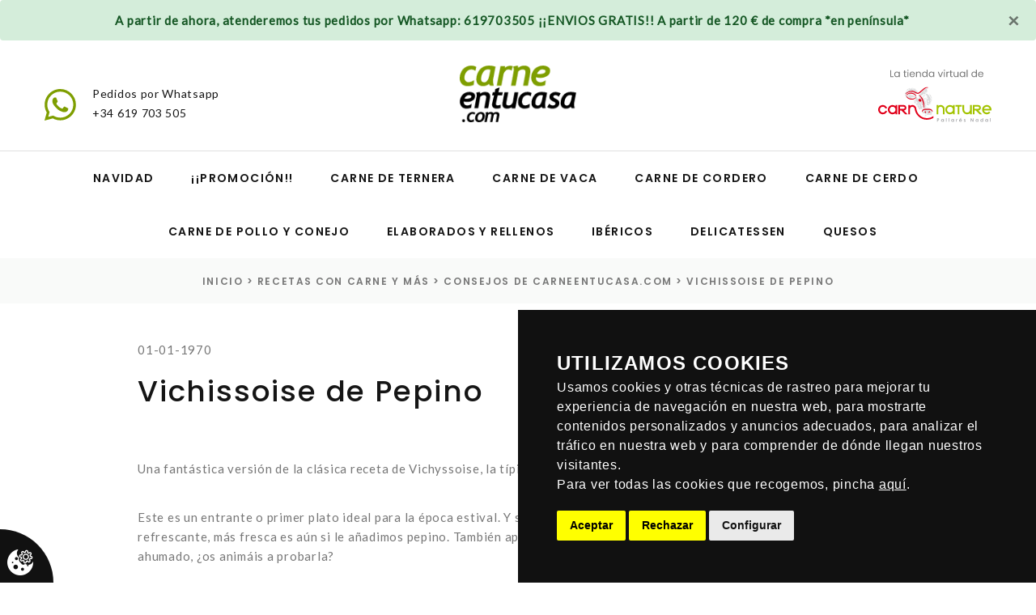

--- FILE ---
content_type: text/html; charset=UTF-8
request_url: https://www.carneentucasa.com/noticias/vichissoise-de-pepino
body_size: 53521
content:
<!DOCTYPE html><html class="wide wow-animation" lang="es">

<head>
    <title>Vichissoise de Pepino :: Venta de carne online - Carnicería online</title>
    <meta equiv="Content-type" content="text/html; charset=utf-8" />
<meta name="robots" content="no-cache" />
<meta equiv="imagetoolbar" content="no" />
<meta name="language" content="spanish" />
<meta equiv="content-language" content="es" />
<meta name="description" content="Fantástica receta que te ofrecemos en nuestro Menú de verano. La podrás preparar el día antes para que no tengas que preocuparte en cocinar!!" />
<meta name="keywords" content="Vichyssoise, menú de verano" />
<meta name="title" content="Vichissoise de Pepino" />
<meta name="subject" content="Vichissoise de Pepino" />
<meta property="fb:app_id" content="616583651876540" />
<meta property="og:type" content="website" />
<meta property="og:title" content="Vichissoise de Pepino" />
<meta property="og:url" content="https://www.carneentucasa.com/noticias/vichissoise-de-pepino" />
<meta property="og:image" content="https://www.carneentucasa.com/cdn.senciweb.net/layouts/FE_default/default/img/sin_imagen.jpg" />
<meta property="og:description" content="Fantástica receta que te ofrecemos en nuestro Menú de verano. La podrás preparar el día antes para que no tengas que preocuparte en cocinar!!" />
    <meta charset="utf-8">
    <meta name="viewport" content="width=device-width, height=device-height, initial-scale=1.0">
    <meta http-equiv="X-UA-Compatible" content="IE=edge">
    <link rel="icon" href="/layouts/carnetc/default/img/favicon.ico" type="image/x-icon">
    <link rel="stylesheet" type="text/css" href="//fonts.googleapis.com/css?family=Poppins:300,400,500,600,700%7CLato%7CKalam:300,400,700">
    <link rel="stylesheet" href="/layouts/carnetc/default/css/bootstrap.css">
    <link rel="stylesheet" href="/layouts/carnetc/default/css/fonts.css">
    <link rel="stylesheet" href="/layouts/carnetc/default/css/style.css">
    <link rel="stylesheet" href="/layouts/carnetc/default/css/carnetc.css">
    <link rel="stylesheet" href="/layouts/carnetc/default/css/bloques/carro_compra.css">
    <link rel="stylesheet" href="/layouts/carnetc/default/css/contenidos/tienda_carro.css">
    <link rel="stylesheet" href="/layouts/carnetc/default/css/contenidos/tienda_compra.css">
    
<!-- Google Tag Manager -->
<script type="text/plain" cookie-consent="tracking">(function(w,d,s,l,i){w[l]=w[l]||[];w[l].push({'gtm.start':
new Date().getTime(),event:'gtm.js'});var f=d.getElementsByTagName(s)[0],
j=d.createElement(s),dl=l!='dataLayer'?'&l='+l:'';j.async=true;j.src=
'https://www.googletagmanager.com/gtm.js?id='+i+dl;f.parentNode.insertBefore(j,f);
})(window,document,'script','dataLayer','GTM-NJ7VMGT');</script>
<!-- End Google Tag Manager -->


</head>

<body>
    <!--<div class="ie-panel"><a href="http://windows.microsoft.com/en-US/internet-explorer/"><img src="/layouts/carnetc/default/images/ie8-panel/warning_bar_0000_us.jpg" height="42" width="820" alt="You are using an outdated browser. For a faster, safer browsing experience, upgrade for free today."></a></div>
    <div class="preloader">
        <div class="preloader-body">
            <div class="cssload-bell">
                <div class="cssload-circle">
                    <div class="cssload-inner"></div>
                </div>
                <div class="cssload-circle">
                    <div class="cssload-inner"></div>
                </div>
                <div class="cssload-circle">
                    <div class="cssload-inner"></div>
                </div>
                <div class="cssload-circle">
                    <div class="cssload-inner"></div>
                </div>
                <div class="cssload-circle">
                    <div class="cssload-inner"></div>
                </div>
            </div>
        </div>
    </div>-->
    <div class="page">
        <!-- Page Header-->
        <header class="section page-header">
            <!-- código HTMl botón subir (top)-->
<link href="//cdn.senciweb.net/layouts/FE_default/default/css/bloques/alertas.css" rel="stylesheet" type="text/css" />
<div class="col-lg-12 col-md-12 alertas alert" style="color: #155724; background-color: #d4edda;" role="alert">
    <strong>
        A partir de ahora, atenderemos tus pedidos por Whatsapp: 619703505 ¡¡ENVIOS GRATIS!! A partir de 120 € de compra  *en península*</strong>
    <button type="button" class="close" data-dismiss="alert" aria-label="Close">
        <span aria-hidden="true">&times;</span>
    </button>
</div>

<script type="text/javascript" src="//cdn.senciweb.net/layouts/FE_default/default/js/alertas.js"></script>            <!-- RD Navbar-->
            <div class="rd-navbar-wrap">
                <nav class="rd-navbar rd-navbar-modern" data-layout="rd-navbar-fixed" data-sm-layout="rd-navbar-fixed" data-md-layout="rd-navbar-fixed" data-md-device-layout="rd-navbar-fixed" data-lg-layout="rd-navbar-static" data-lg-device-layout="rd-navbar-fixed" data-xl-layout="rd-navbar-static" data-xl-device-layout="rd-navbar-static" data-xxl-layout="rd-navbar-static" data-xxl-device-layout="rd-navbar-static" data-lg-stick-up-offset="100px" data-xl-stick-up-offset="120px" data-xxl-stick-up-offset="140px" data-lg-stick-up="true" data-xl-stick-up="true" data-xxl-stick-up="true">
                    <div class="rd-navbar-collapse-toggle rd-navbar-fixed-element-1" data-rd-navbar-toggle=".rd-navbar-collapse"><span></span></div>
                    <div class="rd-navbar-aside-outer">
                        <div class="rd-navbar-aside">
                            <div class="rd-navbar-collapse">
                                <div class="contacts-ruth">
                                    <div class="unit unit-spacing-sm align-items-center">
                                        <div class="unit-left">
                                            <span class="icon">
                                                <img src="/layouts/carnetc/default/img/whatsapp.png" />
                                            </span>
                                        </div>
                                        <div class="unit-body"><a target="_blank" href="https://wa.me/34619703505">Pedidos por Whatsapp<br />+34 619 703 505</a></div>
                                    </div>
                                </div>
                                <div class="button no-border button-sm button-icon button-icon-left button-zakaria">
                                    <a href="http://carnnature.com/" target="_blank">
                                        <img src="/layouts/carnetc/default/img/tienda-virtual-carnnature.svg" alt="" width="140" height="57" />
                                    </a>
                                </div>
                            </div>
                            <!-- RD Navbar Panel-->
                            <div class="rd-navbar-panel">
                                <!-- RD Navbar Toggle-->
                                <button class="rd-navbar-toggle" data-rd-navbar-toggle=".rd-navbar-nav-wrap"><span></span></button>
                                <!-- RD Navbar Brand-->
                                <div class="rd-navbar-brand">
                                    <!--Brand-->
                                    <a class="brand" href="/">
                                        <img class="brand-logo-dark" src="/layouts/carnetc/default/img/logo.png" alt="Carne en tu Casa" />
                                        <img class="brand-logo-light" src="/layouts/carnetc/default/img/logo.png" alt="Carne en tu Casa" />
                                    </a>
                                </div>
                            </div>
                            <div class="rd-navbar-button">
                                <a href="http://carnnature.com/" target="_blank">
                                    <img src="/layouts/carnetc/default/img/tienda-virtual-carnnature.svg" alt="" width="140" height="57" />
                                </a>
                            </div>
                        </div>
                    </div>
                    <div class="rd-navbar-main-outer">
                        <div class="rd-navbar-main">
                            <div class="rd-navbar-nav-wrap">
    <ul class="rd-navbar-nav">
                                                        <li class="rd-nav-item ">
                        <a class="rd-nav-link" href="/tienda/navidad">Navidad</a>
                                            </li>
                                                                <li class="rd-nav-item ">
                        <a class="rd-nav-link" href="/tienda/promocion">¡¡Promoción!!</a>
                                            </li>
                                                                <li class="rd-nav-item ">
                        <a class="rd-nav-link" href="/tienda/carne-de-ternera">Carne de ternera</a>
                                            </li>
                                                                <li class="rd-nav-item ">
                        <a class="rd-nav-link" href="/tienda/carne-de-vaca">Carne de vaca</a>
                                            </li>
                                                                <li class="rd-nav-item ">
                        <a class="rd-nav-link" href="/tienda/carne-de-cordero">Carne de cordero</a>
                                            </li>
                                                                <li class="rd-nav-item ">
                        <a class="rd-nav-link" href="/tienda/carne-de-cerdo">Carne de cerdo</a>
                                            </li>
                                                                <li class="rd-nav-item ">
                        <a class="rd-nav-link" href="/tienda/carne-de-pollo-y-conejo">Carne de pollo y conejo</a>
                                            </li>
                                                                <li class="rd-nav-item ">
                        <a class="rd-nav-link" href="/tienda/elaborados-de-carne-y-rellenos">Elaborados y Rellenos</a>
                                            </li>
                                                                <li class="rd-nav-item ">
                        <a class="rd-nav-link" href="/tienda/ibericos">Ibéricos</a>
                                            </li>
                                                                <li class="rd-nav-item ">
                        <a class="rd-nav-link" href="/tienda/delicatessen">Delicatessen</a>
                                            </li>
                                                                <li class="rd-nav-item ">
                        <a class="rd-nav-link" href="/tienda/quesos">Quesos</a>
                                            </li>
                                        </ul>
</div>                            <div class="rd-navbar-main-element">
                                <!-- RD Navbar Search-->
                                                                <!-- RD Navbar Basket-->
                                                            </div>
                        </div>
                    </div>
                </nav>
            </div>
        </header>
        <!-- Swiper-->
                    <section class="breadcrumbs-custom">
    <!--<div class="parallax-container" data-parallax-img="/layouts/carnetc/default/img/fondo-breadcrumbs.jpg" style="max-height:250px">
        <div class="breadcrumbs-custom-body parallax-content context-dark">
            <div class="container">
                <h2 class="breadcrumbs-custom-title">Estás en...</h2>
            </div>
        </div>
    </div>-->
    <div class="breadcrumbs-custom-footer">
        <div class="container">
            <ul class="breadcrumbs-custom-path">
                <li><a href="/" rel="NO_FOLLOW">inicio</a> > <a href="/blog">Recetas con carne y más</a> > <a href="/blog/consejos-de-carneentucasa-com">Consejos de Carneentucasa.com</a> > <a href="/noticias/vichissoise-de-pepino">Vichissoise de Pepino</a></li>
            </ul>
        </div>
    </div>
</section>        
        <section class="section section-sm">
            <div class="container">
                <!-- Section Shop-->
<section class="section section-xs bg-default text-md-left">
    <div class="container">
        <div class="row row-50 row-md-60">
            <div class="col-lg-12 col-xl-12">
                <div class="inset-xl-right-70">
                    <div class="row row-50 row-md-60 row-lg-80 row-xl-100">
                        <div class="col-12">
                            <!-- Post Modern-->
                            <article class="post post-modern box-xxl">
                                <div class="post-modern-panel">
                                                                        <div>
                                        <time class="post-modern-time" datetime="1970-01-01">01-01-1970</time>
                                    </div>
                                </div>
                                <h3 class="post-modern-title">
                                    <a href="#">Vichissoise de Pepino</a>
                                </h3>
                                <a class="post-modern-figure" href="/archivos/image/_noticias/medias/">
                                                                    </a>
                                <p class="post-modern-text"><p>
	Una fant&aacute;stica versi&oacute;n de la cl&aacute;sica receta de Vichyssoise, la t&iacute;pica crema de puerro, patata y nata que se sirve fr&iacute;a.</p>
<p>
	<br />
	Este es un entrante o primer plato ideal para la &eacute;poca estival. Y si su elaboraci&oacute;n tradicional es elegante al paladar y refrescante, m&aacute;s fresca es a&uacute;n si le a&ntilde;adimos pepino. Tambi&eacute;n aportamos una nota diferente con las huevas de arenque ahumado, &iquest;os anim&aacute;is a probarla?</p>
<p>
	<br />
	La Vichyssoise de pepino es f&aacute;cil y r&aacute;pida de preparar, pero es necesario hacerla con tiempo para que a la hora de servirla est&eacute; bien fresca, se puede dejar preparada la noche anterior, y para la comida del d&iacute;a siguiente s&oacute;lo tendr&eacute;is que cocinar el segundo plato. Hay un riesgo para quien prueba esta crema de puerro y pepino, puede convertirse en un h&aacute;bito como el gazpacho en verano.</p>
<p>
	&nbsp;</p>
<p style="text-align: center;">
	<img alt="" src="/archivos/image/Noticias/vichyssoisepepino.jpg" style="width: 500px; height: 390px;" /></p>
<p>
	<br />
	<u>Ingredientes </u>(4 comensales)</p>
<p>
	200 gramos de puerro (s&oacute;lo la parte blanca), 20-30 gramos de vino blanco seco, 100 gramos de patata, hierbas arom&aacute;ticas (las que se deseen), 500 gramos de caldo de ave, sal, pimienta negra, 200 gramos de pepino, 65 gramos de nata para cocinar, 30 gramos de huevas de arenque ahumado, hierbabuena fresca, pimienta rosa (opcional).</p>
<p>
	&nbsp;</p>
<p>
	<u>Elaboraci&oacute;n</u></p>
<p>
	Pela los puerros y c&oacute;rtalos por la mitad de forma longitudinal, c&oacute;rtalo a continuaci&oacute;n bien fino. Pon una cazuela al fuego con un poco de aceite de oliva virgen extra, pocha a fuego lento el puerro salpimentado al gusto, primero con la cazuela tapada, y cuando el puerro est&eacute; tierno, destapa, sube ligeramente el fuego y vierte el vino.</p>
<p>
	<br />
	Deja reducir hasta que est&eacute; caramelizado, incorpora a continuaci&oacute;n la patata pelada y troceada, mezcla bien y vierte el caldo y el ramillete de hierbas. Tapa de nuevo la cazuela, y cuando rompa a hervir reduce el fuego, deja cocer unos 10-15 minutos, hasta que la patata est&eacute; tierna.</p>
<p>
	<br />
	Pela el pepino, retira las semillas y troc&eacute;alo, incorp&oacute;ralo al preparado de puerros (ya fuera del fuego) y tritura hasta obtener una crema fina y homog&eacute;nea, pasa la crema por el chino y a continuaci&oacute;n incorpora la nata, bate para que se integre bien y reserva en el frigor&iacute;fico al menos un par de horas para servirla bien fr&iacute;a.</p>
<p>
	<br />
	<u>Emplatado</u></p>
<p>
	Sirve la Vichyssoise de pepino en platos hondos, colocando en el centro una las huevas de arenque ahumado. Termina con unas hojas de hierbabuena y una pizca de pimienta rosa.</p>
<p>
	&nbsp;</p>
<p>
	&nbsp;</p>
<p>
	&nbsp;</p>
<p>
	<span style="font-size:9px;">Receta y fotos extra&iacute;das de <a href="http://www.gastronomiaycia.com" target="_blank">www.gastronomiaycia.com</a></span></p>
<p>
	<br />
	&nbsp;</p>
</p>
                            </article>
                        </div>
                    </div>
                </div>
            </div>
            <div class="col-lg-12 col-xl-12">
<h4 class="text-transform-none font-weight-medium">Comenta esta noticia</h4>

    <div class="no_comentarios">Nadie ha comentado esto aún. Sé el primero en hacerlo!!! </div>
<div class="clearfix"><br /></div>

    <form action="https://www.carneentucasa.com/noticias/vichissoise-de-pepino#comentarios" class="" name="comentar" role="form" method="post" accept-charset="utf-8">
    <div class="row row-20 row-md-30">
        <div class="col-lg-12">
            <div class="row row-20 row-md-30">
                <div class="col-sm-6">
                    <div class="form-wrap">
                        <input class="form-input" id="contact-first-name-2" type="text" name="nombre_comentarista" value="" placeholder="" required />
                        <label class="form-label" for="contact-first-name-2">Nombre</label>
                                            </div>
                </div>
                <div class="col-sm-6">
                    <div class="form-wrap">
                        <input class="form-input" id="contact-email-2" type="email" name="email_comentarista" value="" placeholder="" />
                        <label class="form-label" for="contact-email-2">E-mail</label>
                                            </div>
                </div>
            </div>
        </div>
        
            <div class="col-lg-12">
                <div class="form-wrap">
                    <label class="form-label" for="contact-message-2">Comentario</label>
                    <textarea class="form-input textarea-lg" id="contact-message-2" name="comentario" value="" required></textarea>
                </div>
            </div>
            <div class="col-sm-6">
                <label>Código de seguridad</label>
                <div><img src="https://www.carneentucasa.com/config/captcha_img/1767283513.0726.jpg" width="250" height="75" style="border:0;" alt="Imagen CAPTCHA" /></div>
                <div style="clear:both"></div>
                <input type="text" class="captcha-ayuda form-control" name="captcha" placeholder="Introduce el código de seguridad tal y como se muestra" title="Introduce el código de seguridad tal y como se muestra" value="" required>
                            </div>
                <div class="col-sm-12 text-center">
            <br>
            <div class="form-group">
                <input type="checkbox" name="aceptacion" value="si" required />
                Acepto <a href="/info/privacidad/modulo" target="_blank">la política de privacidad</a>                            </div>
            <input type="hidden" name="enviar_comentario" value="1">
                        <input type="submit" class="button button-lg button-primary button-zakaria" name="submit" value="Enviar" />
            <br>
        </div>
        <div class="clearfix"></div>
    </div>
    </form></div>            <div class="col-lg-12 col-xl-12 text-center">
                        </div>
            <div class="col-lg-12 col-xl-12 text-center">
                            <h6 class="post-modern-title" style="max-width:100%">Otras noticias relacionadas: Vichissoise de Pepino</h6>
                <div class="row row-lg row-30 justify-content-center">

                                    <div class="col-sm-6 col-md-4">
                        <article class="box-info-modern box-md wow slideInUp" data-wow-delay=".1s">
                            <a class="box-info-modern-figure" href="/noticias/reciclar-las-sobras-del-dia-anterior">
                                                                    <img src="/archivos/image/_noticias/medias/223-es-noticiasreciclar-las-sobras-del-dia-anterior.jpg" alt="" />
                                                            </a>
                            <h4 class="box-info-modern-title">
                                <a href="/noticias/reciclar-las-sobras-del-dia-anterior">RECICLAR LAS SOBRAS DEL DIA ANTERIOR</a>
                            </h4>
                            <div class="box-info-modern-text">Reciclar alimentos no es recalentarlos, sino transformarlos.</div>
                        </article>
                    </div>
                                    <div class="col-sm-6 col-md-4">
                        <article class="box-info-modern box-md wow slideInUp" data-wow-delay=".1s">
                            <a class="box-info-modern-figure" href="/noticias/chorizo-o-longaniza-diferencias">
                                                                    <img class='img img-responsive' src="https://placehold.it/200x200/ffffff/000000?text=sin+imagen" />
                                                            </a>
                            <h4 class="box-info-modern-title">
                                <a href="/noticias/chorizo-o-longaniza-diferencias">¿Chorizo o longaniza?  Diferencias</a>
                            </h4>
                            <div class="box-info-modern-text">La base de un buen embutido fresco es la materia prima, y aunque la carne es lo más importante, las especias sin duda, juegan un papel fundamental. Hoy en Carn Nature te contamos las diferencias. </div>
                        </article>
                    </div>
                                    <div class="col-sm-6 col-md-4">
                        <article class="box-info-modern box-md wow slideInUp" data-wow-delay=".1s">
                            <a class="box-info-modern-figure" href="/noticias/cuales-son-los-mejores-cortes-de-carne-para-asar-en-la-barbacoa">
                                                                    <img class='img img-responsive' src="https://placehold.it/200x200/ffffff/000000?text=sin+imagen" />
                                                            </a>
                            <h4 class="box-info-modern-title">
                                <a href="/noticias/cuales-son-los-mejores-cortes-de-carne-para-asar-en-la-barbacoa">Cuáles son los mejores cortes de carne para asar en la barbacoa</a>
                            </h4>
                            <div class="box-info-modern-text">Hoy en Carne en tu Casa vemos los mejores cortes para que tus recetas estén sabrosas en la parrilla este verano. </div>
                        </article>
                    </div>
                                </div>
                        </div>
        </div>
    </div>
</section>            </div>
        </section>
                
                <!-- Reseñas-->
        <section class="section section-xl bg-image-1">
            <div class="container">
                <h1>Reseñas</h1>
                <!-- Owl Carousel-->
                <div class="owl-carousel owl-style-1" data-items="1" data-sm-items="2" data-margin="30" data-dots="true" data-autoplay="false">
                    <!-- Quote Modern-->
                    <article class="quote-modern">
                        <div class="quote-modern-text">
                            <div class="q">Sin duda una de las mejores carnes de ternera que he comido y el servicio está a la misma altura o más...
                                La carne vino hasta mi casa envasada al vacío y refrigerada.<br />
                                Ya me tenéis enganchado, Carn Nature...</div>
                        </div>
                        <div class="unit unit-spacing-sm flex-column flex-md-row align-items-center">
                            <div class="unit-left">
                                <div class="quote-modern-figure"><img src="/archivos/user.png" alt="Cliente de Carne en tu casa" width="62" height="62" />
                                </div>
                            </div>
                            <div class="unit-body">
                                <div class="quote-modern-author">Alberto Blanco</div>
                                <div class="quote-modern-status">Cliente</div>
                            </div>
                        </div>
                    </article>
                    <!-- Quote Modern-->
                    <article class="quote-modern">
                        <div class="quote-modern-text">
                            <div class="q">Carne de calidad. Sabor espectacular. Llevo años comiendo su carne y estoy encantada con todos los productos. Sin duda, la recomiendo!</div>
                        </div>
                        <div class="unit unit-spacing-sm flex-column flex-md-row align-items-center">
                            <div class="unit-left">
                                <div class="quote-modern-figure"><img src="/archivos/user.png" alt="Cliente de Carne en tu casa" width="62" height="62" />
                                </div>
                            </div>
                            <div class="unit-body">
                                <div class="quote-modern-author">Noelia Lostao</div>
                                <div class="quote-modern-status">Cliente</div>
                            </div>
                        </div>
                    </article>
                    <!-- Quote Modern-->
                    <article class="quote-modern">
                        <div class="quote-modern-text">
                            <div class="q">Muy buena carne... Calidad/precio muy buenas, y también buena atención al cliente.... En 24/48h en tu casa.</div>
                        </div>
                        <div class="unit unit-spacing-sm flex-column flex-md-row align-items-center">
                            <div class="unit-left">
                                <div class="quote-modern-figure"><img src="/archivos/user.png" alt="Cliente de Carne en tu casa" width="62" height="62" />
                                </div>
                            </div>
                            <div class="unit-body">
                                <div class="quote-modern-author">Jose Gimeno</div>
                                <div class="quote-modern-status">Cliente</div>
                            </div>
                        </div>
                    </article>
                    <!-- Quote Modern-->
                    <article class="quote-modern">
                        <div class="quote-modern-text">
                            <div class="q">Tienen una ternera espectacular, muy muy recomendable, sin duda repetiré.</div>
                        </div>
                        <div class="unit unit-spacing-sm flex-column flex-md-row align-items-center">
                            <div class="unit-left">
                                <div class="quote-modern-figure"><img src="/archivos/user.png" alt="Cliente de Carne en tu casa" width="62" height="62" />
                                </div>
                            </div>
                            <div class="unit-body">
                                <div class="quote-modern-author">David Raposo</div>
                                <div class="quote-modern-status">Cliente</div>
                            </div>
                        </div>
                    </article>
                    <!-- Quote Modern-->
                    <article class="quote-modern">
                        <div class="quote-modern-text">
                            <div class="q">Muy buena carne.</div>
                        </div>
                        <div class="unit unit-spacing-sm flex-column flex-md-row align-items-center">
                            <div class="unit-left">
                                <div class="quote-modern-figure"><img src="/archivos/user.png" alt="Cliente de Carne en tu casa" width="62" height="62" />
                                </div>
                            </div>
                            <div class="unit-body">
                                <div class="quote-modern-author">Begoña Olivan Salas</div>
                                <div class="quote-modern-status">Cliente</div>
                            </div>
                        </div>
                    </article>
                    <!-- Quote Modern-->
                    <article class="quote-modern" style="max-height:302px">
                        <div class="quote-modern-text">
                            <div class="q">Rápidos, atentos y gran calidad. Desde luego para repetir una y otra vez !</div>
                        </div>
                        <div class="unit unit-spacing-sm flex-column flex-md-row align-items-center">
                            <div class="unit-left">
                                <div class="quote-modern-figure"><img src="/archivos/user.png" alt="Cliente de Carne en tu casa" width="62" height="62" />
                                </div>
                            </div>
                            <div class="unit-body">
                                <div class="quote-modern-author">Andrea Vidal</div>
                                <div class="quote-modern-status">Cliente</div>
                            </div>
                        </div>
                    </article>
                    <!-- Quote Modern-->
                    <article class="quote-modern">
                        <div class="quote-modern-text">
                            <div class="q">Muy buena carne.</div>
                        </div>
                        <div class="unit unit-spacing-sm flex-column flex-md-row align-items-center">
                            <div class="unit-left">
                                <div class="quote-modern-figure"><img src="/archivos/user.png" alt="Cliente de Carne en tu casa" width="62" height="62" />
                                </div>
                            </div>
                            <div class="unit-body">
                                <div class="quote-modern-author">Iván Monserrat Fité</div>
                                <div class="quote-modern-status">Cliente</div>
                            </div>
                        </div>
                    </article>
                    <!-- Quote Modern-->
                    <article class="quote-modern">
                        <div class="quote-modern-text">
                            <div class="q">Molt bona qualitat i servei.</div>
                        </div>
                        <div class="unit unit-spacing-sm flex-column flex-md-row align-items-center">
                            <div class="unit-left">
                                <div class="quote-modern-figure"><img src="/archivos/user.png" alt="Cliente de Carne en tu casa" width="62" height="62" />
                                </div>
                            </div>
                            <div class="unit-body">
                                <div class="quote-modern-author">Josep Pascual</div>
                                <div class="quote-modern-status">Cliente</div>
                            </div>
                        </div>
                    </article>
                    <!-- Quote Modern-->
                    <article class="quote-modern">
                        <div class="quote-modern-text">
                            <div class="q">Es la mejor carnicería que he visto nunca.</div>
                        </div>
                        <div class="unit unit-spacing-sm flex-column flex-md-row align-items-center">
                            <div class="unit-left">
                                <div class="quote-modern-figure"><img src="/archivos/user.png" alt="Cliente de Carne en tu casa" width="62" height="62" />
                                </div>
                            </div>
                            <div class="unit-body">
                                <div class="quote-modern-author">Edgar Star</div>
                                <div class="quote-modern-status">Cliente</div>
                            </div>
                        </div>
                    </article>
                </div>
                <p>
                    <a class="box-info-modern-link" href="http://search.google.com/local/reviews?placeid=ChIJEVlkgp0GpxIRLFZzGLf2wfw" target="_blank">Ver más reseñas en <img src="/archivos/resenas-google-business.png" alt="Google My Business"></a>
                </p>
            </div>
        </section>

         <!-- About Us-->
 
 <section class="section section-sm section-last bg-default">
     <div class="container">
         <h1 class="wow fadeScale">Selección de recetas con carne</h1>
         <!-- Owl Carousel-->
         <div class="owl-carousel owl-style-8" data-items="1" data-sm-items="2" data-lg-items="3" data-margin="30" data-dots="true" data-mouse-drag="false">
         
            <article class="box-info-modern box-md wow slideInUp" data-wow-delay=".1s">
                <a class="box-info-modern-figure" href="/noticias/pimientos-del-piquillo-rellenos-de-carne-de-ternera">
                                    <img src="/archivos/image/_noticias/medias/244-es-pimientos-del-piquillo-rellenos-de-carne-de-ternera.jpg" alt="" width="340" height="243" />
                                </a>
                 <h2 class="box-info-modern-title"><a href="/noticias/pimientos-del-piquillo-rellenos-de-carne-de-ternera">Pimientos del piquillo rellenos de carne de ternera</a></h2>
                 <!--<div class="box-info-modern-text">Los pimientos rellenos siempre gustan. Si tus comensales los prefieren de carne, elígela de ternera, mézclala con cebolla y un poquito de vino. Y prepara una salsita para acompañarlos.</div>-->
                 <a class="box-info-modern-link" href="/noticias/pimientos-del-piquillo-rellenos-de-carne-de-ternera">Leer más</a>
             </article>
             
            <article class="box-info-modern box-md wow slideInUp" data-wow-delay=".1s">
                <a class="box-info-modern-figure" href="/noticias/relleno-de-cordero-con-pasas-y-pinones-en-salsa-y-con-cebolletas-glaseadas">
                                    <img src="/archivos/image/_noticias/medias/240-es-noticiasrelleno-de-cordero-con-pasas-y-pinones-en-salsa-y-con-cebolletas-glaseadas.jpg" alt="" width="340" height="243" />
                                </a>
                 <h2 class="box-info-modern-title"><a href="/noticias/relleno-de-cordero-con-pasas-y-pinones-en-salsa-y-con-cebolletas-glaseadas">Relleno de Cordero con Pasas y Piñones en Salsa y con Cebolletas Glaseadas</a></h2>
                 <!--<div class="box-info-modern-text">En muchos hogares el cordero forma parte del menú Navideño, con esta receta, saldrás de lo convencional para ofrecer a tus invitados un plato exquisito con un toque clásico.</div>-->
                 <a class="box-info-modern-link" href="/noticias/relleno-de-cordero-con-pasas-y-pinones-en-salsa-y-con-cebolletas-glaseadas">Leer más</a>
             </article>
             
            <article class="box-info-modern box-md wow slideInUp" data-wow-delay=".1s">
                <a class="box-info-modern-figure" href="/noticias/solomillo-de-ternera-con-micuit-manzana-y-salsa-pedro-ximenez">
                                    <img src="/archivos/image/_noticias/medias/233-es-noticiassolomillo-de-ternera-con-micuit-manzana-y-salsa-pedro-ximenez.jpg" alt="" width="340" height="243" />
                                </a>
                 <h2 class="box-info-modern-title"><a href="/noticias/solomillo-de-ternera-con-micuit-manzana-y-salsa-pedro-ximenez">Solomillo de ternera con micuit, manzana y salsa Pedro Ximénez</a></h2>
                 <!--<div class="box-info-modern-text">Nunca te habrá sido tan fácil triunfar con un plato... Llena tu mesa de fiesta estas Navidades, con un solomillo de ternera con mi-cuit, manzana y una salsa de Pedro Ximénez.</div>-->
                 <a class="box-info-modern-link" href="/noticias/solomillo-de-ternera-con-micuit-manzana-y-salsa-pedro-ximenez">Leer más</a>
             </article>
             
         </div>
     </div>
 </section>
                 <!-- Page Footer-->
        <footer class="section footer-modern">
            <div class="footer-modern-body section-xl">
                <div class="container">
                    <div class="row row-40 row-md-50 justify-content-xl-between">
                        <div class="col-sm-6 col-md-5 col-lg-4 col-xl-3 wow fadeInRight" data-wow-delay=".2s">
                            <h3 class="footer-modern-title">Donde estamos</h3>
                            <ul class="contacts-creative">
                                <li>
                                    <div class="unit unit-spacing-sm flex-column flex-md-row">
                                        <div class="unit-left"><span class="icon mdi mdi-map-marker"></span></div>
                                        <div class="unit-body"><a href="#">Carn Nature<br />Pol. Ind. de Albelda, nave<br /> 22-27 - Ctra. A140m km. 9,3<br />CP 22558, Albelda. Huesca<br>España</a></div>
                                    </div>
                                </li>
                                <li>
                                    <div class="unit unit-spacing-sm flex-column flex-md-row">
                                        <div class="unit-left"><span class="icon mdi mdi-phone"></span></div>
                                        <div class="unit-body"><a href="tel:+34974421072">+34 974 421 072</a><br /><a href="tel:+34974422090">+34 974 422 090</a></div>
                                    </div>
                                </li>
                                <li>
                                    <div class="unit unit-spacing-sm flex-column flex-md-row">
                                        <div class="unit-left"><span class="icon mdi mdi-email-outline"></span></div>
                                        <div class="unit-body"><a href="mailto:info@carneentucasa.com">info@carneentucasa.com</a></div>
                                    </div>
                                </li>
                            </ul>
                        </div>
                            <div class="col-sm-6 col-md-7 col-lg-5 wow fadeInRight" data-wow-delay=".1s">
        <h5 class="footer-modern-title">Enlaces</h5>
        <ul class="footer-modern-list footer-modern-list-2 d-sm-inline-block d-md-block">
                            <li class="">
                    <a href="/contacto" class="" target="_top">Contacto</a>
                </li>
                            <li class="">
                    <a href="/info/quienes-somos" class="" target="_top">Conócenos</a>
                </li>
                            <li class="">
                    <a href="/info/agricultura-y-ganaderia" class="" target="_top">Agricultura y Ganadería</a>
                </li>
                            <li class="">
                    <a href="/info/industria-carnica" class="" target="_top">Industria Cárnica</a>
                </li>
                            <li class="">
                    <a href="/blog" class="" target="_top">Recetas y más</a>
                </li>
                            <li class="">
                    <a href="/info/aviso-legal-y-politica-de-privacidad" class="" target="_top">Aviso legal y Política de privacidad</a>
                </li>
                            <li class="">
                    <a href="/info/politica-de-cookies" class="" target="_top">Política de cookies</a>
                </li>
                    </ul>
    </div>

                        <div class="col-md-10 col-lg-3 col-xl-4 wow fadeInRight">
                            <link href="/layouts/carnetc/default/css/bloques/tagcloud.css" rel="stylesheet" type="text/css"/>    <div class="inset-xl-right-70 block-1">
        <h5 class="footer-modern-title">Etiquetas</h5>
        <div class="etiquetas">
                                                        <a href="/etiqueta/" class="niveltag-180" style="margin: 0 5px;font-size:180%"></a>
                                            <a href="/etiqueta/fiesta" class="niveltag-120" style="margin: 0 5px;font-size:120%">fiesta</a>
                                            <a href="/etiqueta/asado" class="niveltag-100" style="margin: 0 5px;font-size:100%">asado</a>
                                            <a href="/etiqueta/horno" class="niveltag-120" style="margin: 0 5px;font-size:120%">horno</a>
                                            <a href="/etiqueta/carne-de-pollo" class="niveltag-110" style="margin: 0 5px;font-size:110%">carne de pollo</a>
                                            <a href="/etiqueta/carne-de-cerdo" class="niveltag-110" style="margin: 0 5px;font-size:110%">carne de cerdo</a>
                                            <a href="/etiqueta/comprar-carne-online" class="niveltag-210" style="margin: 0 5px;font-size:210%">comprar carne online</a>
                                            <a href="/etiqueta/carn-nature" class="niveltag-110" style="margin: 0 5px;font-size:110%">carn nature</a>
                                            <a href="/etiqueta/pollo" class="niveltag-110" style="margin: 0 5px;font-size:110%">pollo</a>
                                            <a href="/etiqueta/relleno" class="niveltag-110" style="margin: 0 5px;font-size:110%">relleno</a>
                                            <a href="/etiqueta/embutido" class="niveltag-110" style="margin: 0 5px;font-size:110%">embutido</a>
                                            <a href="/etiqueta/elaborado" class="niveltag-110" style="margin: 0 5px;font-size:110%">elaborado</a>
                                            <a href="/etiqueta/guiso" class="niveltag-110" style="margin: 0 5px;font-size:110%">guiso</a>
                                            <a href="/etiqueta/comprar-carne-navidad" class="niveltag-110" style="margin: 0 5px;font-size:110%">comprar carne navidad</a>
                                            <a href="/etiqueta/carniceria-online" class="niveltag-290" style="margin: 0 5px;font-size:290%">carnicería online</a>
                                            <a href="/etiqueta/carne-de-ternera" class="niveltag-110" style="margin: 0 5px;font-size:110%">carne de ternera</a>
                                            <a href="/etiqueta/rellenos-navidad-carne" class="niveltag-100" style="margin: 0 5px;font-size:100%">rellenos navidad carne</a>
                                            <a href="/etiqueta/recetas-carne-navidad" class="niveltag-110" style="margin: 0 5px;font-size:110%">recetas carne navidad</a>
                                            <a href="/etiqueta/comprar-carne-de-ternera" class="niveltag-120" style="margin: 0 5px;font-size:120%">comprar carne de ternera</a>
                                            <a href="/etiqueta/carniceria-online-barata" class="niveltag-100" style="margin: 0 5px;font-size:100%">carniceria online barata</a>
                                    <div class="link_tagcloud"><a href="/etiqueta/" title="ampliar">ampliar</a></div>
                    </div>
    </div>





                                        <ul class="list-inline list-social-3 list-inline-sm">
                           <li id="33">
                <a title="instagram" target="_blank" class="icon mdi" href="https://www.instagram.com/carn_nature/">
                    <img class="img-responsive" src="/archivos/image/socialmedia/33.png" alt="instagram">
                </a>
             </li>
                      <li id="32">
                <a title="twitter" target="_blank" class="icon mdi" href="https://twitter.com/carnnature">
                    <img class="img-responsive" src="/archivos/image/socialmedia/32.png" alt="twitter">
                </a>
             </li>
                      <li id="31">
                <a title="facebook" target="_blank" class="icon mdi" href="https://es-es.facebook.com/carnnature/">
                    <img class="img-responsive" src="/archivos/image/socialmedia/31.png" alt="facebook">
                </a>
             </li>
               </ul>                        </div>
                    </div>
                </div>
            </div>
            <div class="footer-modern-body section-xl">
                <div class="container">
                    <div class=" justify-content-xl-between">
                        <h3 class="footer-classic-title text-transform-uppercase">Newsletter</h3>
                        <p>Suscríbete a nuestro newsletter para recibir mensualmente las últimas novedades y ofertas</p>
                        <!-- RD Mailform-->
                        <form target="_blank" class="simple_form form" id="new_subscriber" novalidate="novalidate" enctype="application/x-www-form-urlencoded" action="https://newsletter.carnnature.com/f/QhE-baKaN4w" accept-charset="UTF-8" method="post"><input name="utf8" type="hidden" value="&#x2713;" />
                            <div class="form-wrap string optional subscriber_name">
                                <input class="form-input string optional" id="subscriber_name" type="text" name="subscriber[name]" optional />
                                <label class="form-label string optional" for="subscriber_name">Nombre</label>
                            </div>
                            <div class="form-wrap email required subscriber_email">
                                <input class="form-input string email required" id="subscriber_email" type="email" name="subscriber[email]" required />
                                <label class="form-label email required" for="subscriber_email">Déjanos tu e-mail</label>
                            </div>
                            <div class="form-wrap">
                                <input name="subscriber[subscribed_with_acceptance]" id="privacidad" value="0" type="hidden">
                                <input class="boolean optional" name="subscriber[subscribed_with_acceptance]" id="subscriber_subscribed_with_acceptance" value="1" type="checkbox">

                                <label for="subscriber_subscribed_with_acceptance" class="required privacidad boolean optional">Acepto las <a href="/info/privacidad/modulo" target="_blank">políticas de privacidad</a></label>
                            </div>

                            <script src="https://www.recaptcha.net/recaptcha/api.js" async defer></script>
                            <div data-sitekey="6LfxSlQUAAAAAE2wMx0128AjWWFXJoBkiNQn2m8m" class="g-recaptcha "></div>
                            <noscript>
                                <div>
                                    <div style="width: 302px; height: 422px; position: relative;">
                                        <div style="width: 302px; height: 422px; position: absolute;">
                                            <iframe src="https://www.recaptcha.net/recaptcha/api/fallback?k=6LfxSlQUAAAAAE2wMx0128AjWWFXJoBkiNQn2m8m" name="ReCAPTCHA" style="width: 302px; height: 422px; border-style: none; border: 0; overflow: hidden;">
                                            </iframe>
                                        </div>
                                    </div>
                                    <div style="width: 300px; height: 60px; border-style: none;
                bottom: 12px; left: 25px; margin: 0px; padding: 0px; right: 25px;
                background: #f9f9f9; border: 1px solid #c1c1c1; border-radius: 3px;">
                                        <textarea id="g-recaptcha-response" name="g-recaptcha-response" class="g-recaptcha-response" style="width: 250px; height: 40px; border: 1px solid #c1c1c1;
                  margin: 10px 25px; padding: 0px; resize: none;">
                </textarea>
                                    </div>
                                </div>
                            </noscript>

                            <div class="form-button">
                                <button class="button button-lg button-primary button-zakaria" type="submit">Enviar</button>
                            </div>
                        </form>
                    </div>
                </div>
            </div>
            <div class="footer-modern-panel text-center">
                <div class="container">
                    <div class="text-center">
                        <h3 class="titulo-pie-pagina">Confiamos nuestros servicios en</h3>
                        <img src="/archivos/logo-integra2.jpg" alt="Envíos con Integra2" />
                        <img src="/archivos/Logo-CaixaBank.png" alt="Caixabank" width="200" height="100" />
                    </div>
                </div>
                <div class="container">
                    <p class="rights">
                        <span>&nbsp;</span><a href="/info/aviso-legal">Aviso Legal</a></span>
                        <span> | </span><a href="/info/condiciones-de-contratacion">Condiciones de Contratación</a></span>
                        <span> | </span><a href="/info/politica-de-privacidad">Política de Privacidad</a></span>
                    </p>
                </div>
            </div>
        </footer>
    </div>
    <div class="snackbars" id="form-output-global"></div>
    <script src="/layouts/carnetc/default/js/core.min.js"></script>
    <script src="/layouts/carnetc/default/js/script.js"></script>
            <script src="//cdn.senciweb.net/layouts/FE_default/default/js/contenidos/blog_entrada.js"></script>                <!-- Google Merchant Error: No estamos en página destino --><!-- Cookie Consent by TermsFeed https://www.TermsFeed.com -->
<script type="text/javascript" src="//cdn.senciweb.net/layouts/FE_default/default/js/newcookieconsent2.js"
    charset="UTF-8"></script>
<script type="text/javascript" charset="UTF-8">
document.addEventListener('DOMContentLoaded', function() {
    var paleta = "dark";
    var cookieLink = document.createElement("div");
    cookieLink.id = 'scw_configurador_cookies';
    cookieLink.className = 'btn ' + paleta;
    cookieLink.setAttribute('role', 'region');
    cookieLink.setAttribute('aria-label', 'Configurador de cookies');
    cookieLink.style.background = paleta === "light" ? "#f2f2f2" : "#111";
    cookieLink.style.position = "fixed";
    cookieLink.style.bottom = "0";
    cookieLink.style.left = "0";
    cookieLink.style.padding = "1.5em 1.5em 0.5em 0.5em";
    cookieLink.style.zIndex = "200";
    cookieLink.style.borderTopRightRadius = "10em";

    cookieLink.innerHTML = '<img src="//cdn.senciweb.net/layouts/FE_default/default/img/cookie-' + paleta +
        '.png" width="32px" alt="configurador cookies">';

    document.body.appendChild(cookieLink);

    cookieconsent.run({
        "notice_banner_type": "simple",
        "consent_type": "express",
        "palette": "dark",
        "language": "es",
        "page_load_consent_levels": ["strictly-necessary"],
        "notice_banner_reject_button_hide": false,
        "preferences_center_close_button_hide": false,
        "page_refresh_confirmation_buttons": false,
        "cookies_policy_url": "https://www.carneentucasa.com/info/politica-de-cookies",
        "privacyPolicyUrl": "https://www.carneentucasa.com/info/aviso-legal-y-politica-de-privacidad",
        "legalDisclaimerPolicyUrl": "",
        "open_preferences_center_selector": "#scw_configurador_cookies"
    });


    setTimeout(function() {
        var oldTitle = document.querySelector('#cc-nb-title');
        if (oldTitle && oldTitle.tagName.toLowerCase() === 'p') {
            var newHeading = document.createElement('h2');
            newHeading.id = oldTitle.id;
            newHeading.className = oldTitle.className;
            newHeading.innerHTML = oldTitle.innerHTML;
            oldTitle.parentNode.replaceChild(newHeading, oldTitle);
        }
    }, 500);

    var consent_level = { functionality: false };
    for (var o = "cookie_consent_level=", t = document.cookie.split(";"), n = 0; n < t.length; n++) {
        var i = t[n];
        while (i.charAt(0) === " ") i = i.substring(1);
        if (i.indexOf(o) === 0) consent_level = JSON.parse(decodeURIComponent(i.substring(o.length)));
    }
    if (consent_level.functionality === false) {
        document.querySelectorAll('iframe').forEach(function(t) {
            t.innerHTML = "";
            t.setAttribute('data-src', t.getAttribute('src'));
            t.removeAttribute('src');
        });
    }
});
</script>    
                    <div class="modal bs-modal-sm" id="SCW_modal" tabindex="-1" role="dialog" aria-labelledby="myModal" aria-hidden="true"></div>
</body>

</html>

--- FILE ---
content_type: text/css
request_url: https://www.carneentucasa.com/layouts/carnetc/default/css/style.css
body_size: 405667
content:
@charset "UTF-8";

/** @group Base */

.box-icon-modern-svg [id*='SVGID'] {
    --color-stop-1: #e9da5d;
    --color-stop-2: #76aa6f;
}


/*
* Contexts
*/


/*ESTILOS CREADOS DESDE 0*/

.descripcion {
    font-size: 15px !important;
    color: #777 !important;
    text-transform: none !important;
    font-weight: 400 !important;
}

.banner_texto {
    font-size: 48px !important;
    margin-bottom: 20px;
    color: #7F9E02;
    font-weight: bold;
    text-decoration: underline;
}

.enlaces_banner_text_blanco {
    color: #7F9E02;
    font-weight: bold;
    text-decoration: underline;
}

.banner_texto_blanco {
    font-size: 48px !important;
    margin-bottom: 20px;
    color: white;
}

.texto_banner_corto {
    font-size: 24px;
}

.bloque_verde {
    background: #7F9E02;
    color: white;
}

.texto_alineado {
    text-align: left;
}

.enlaces_negro {
    color: black;
    font-weight: bold;
}

.enlaces_negro:hover {
    color: white;
    font-weight: bold;
}

.descripcion_categoria {
    margin-top: 120px;
}


/* FIN COMENTARIOS PERSONALIZADOS */

.ie-panel {
    display: none;
    background: #212121;
    padding: 10px 0;
    box-shadow: 3px 3px 5px 0 rgba(0, 0, 0, .3);
    clear: both;
    text-align: center;
    position: relative;
    z-index: 1;
}

html.ie-10 .ie-panel,
html.lt-ie-10 .ie-panel {
    display: block;
}

.context-dark,
.bg-gray-700,
.bg-gray-3,
.bg-brown-1,
.bg-primary,
.context-dark h1,
.bg-gray-700 h1,
.bg-gray-3 h1,
.bg-brown-1 h1,
.bg-primary h1,
.context-dark h2,
.bg-gray-700 h2,
.bg-gray-3 h2,
.bg-brown-1 h2,
.bg-primary h2,
.context-dark h3,
.bg-gray-700 h3,
.bg-gray-3 h3,
.bg-brown-1 h3,
.bg-primary h3,
.context-dark h4,
.bg-gray-700 h4,
.bg-gray-3 h4,
.bg-brown-1 h4,
.bg-primary h4,
.context-dark h5,
.bg-gray-700 h5,
.bg-gray-3 h5,
.bg-brown-1 h5,
.bg-primary h5,
.context-dark h6,
.bg-gray-700 h6,
.bg-gray-3 h6,
.bg-brown-1 h6,
.bg-primary h6,
.context-dark [class^='heading-'],
.bg-gray-700 [class^='heading-'],
.bg-gray-3 [class^='heading-'],
.bg-brown-1 [class^='heading-'],
.bg-primary [class^='heading-'] {
    color: #ffffff;
}

.context-dark .form-validation,
.bg-gray-700 .form-validation,
.bg-gray-3 .form-validation,
.bg-brown-1 .form-validation,
.bg-primary .form-validation,
.context-dark .form-input,
.bg-gray-700 .form-input,
.bg-gray-3 .form-input,
.bg-brown-1 .form-input,
.bg-primary .form-input,
.context-dark .form-label,
.bg-gray-700 .form-label,
.bg-gray-3 .form-label,
.bg-brown-1 .form-label,
.bg-primary .form-label {
    color: #ffffff;
}

.context-dark p.rights,
.bg-gray-700 p.rights,
.bg-gray-3 p.rights,
.bg-brown-1 p.rights,
.bg-primary p.rights {
    color: #ffffff;
}

.context-dark p.rights a:hover,
.bg-gray-700 p.rights a:hover,
.bg-gray-3 p.rights a:hover,
.bg-brown-1 p.rights a:hover,
.bg-primary p.rights a:hover {
    color: #e8f063;
}

.context-dark .rd-navbar-static .rd-nav-item,
.bg-gray-700 .rd-navbar-static .rd-nav-item,
.bg-gray-3 .rd-navbar-static .rd-nav-item,
.bg-brown-1 .rd-navbar-static .rd-nav-item,
.bg-primary .rd-navbar-static .rd-nav-item {
    display: inline-block;
}

.context-dark .rd-navbar-static .rd-nav-item.focus .rd-nav-link,
.bg-gray-700 .rd-navbar-static .rd-nav-item.focus .rd-nav-link,
.bg-gray-3 .rd-navbar-static .rd-nav-item.focus .rd-nav-link,
.bg-brown-1 .rd-navbar-static .rd-nav-item.focus .rd-nav-link,
.bg-primary .rd-navbar-static .rd-nav-item.focus .rd-nav-link,
.context-dark .rd-navbar-static .rd-nav-item.opened .rd-nav-link,
.bg-gray-700 .rd-navbar-static .rd-nav-item.opened .rd-nav-link,
.bg-gray-3 .rd-navbar-static .rd-nav-item.opened .rd-nav-link,
.bg-brown-1 .rd-navbar-static .rd-nav-item.opened .rd-nav-link,
.bg-primary .rd-navbar-static .rd-nav-item.opened .rd-nav-link {
    color: #e8f063;
}

.context-dark .rd-navbar-static .rd-nav-item.active .rd-nav-link,
.bg-gray-700 .rd-navbar-static .rd-nav-item.active .rd-nav-link,
.bg-gray-3 .rd-navbar-static .rd-nav-item.active .rd-nav-link,
.bg-brown-1 .rd-navbar-static .rd-nav-item.active .rd-nav-link,
.bg-primary .rd-navbar-static .rd-nav-item.active .rd-nav-link {
    color: #e8f063;
}

.context-dark .rd-navbar-static .rd-nav-link,
.bg-gray-700 .rd-navbar-static .rd-nav-link,
.bg-gray-3 .rd-navbar-static .rd-nav-link,
.bg-brown-1 .rd-navbar-static .rd-nav-link,
.bg-primary .rd-navbar-static .rd-nav-link {
    color: inherit;
}

.context-dark .rd-navbar-static .rd-navbar-search-toggle,
.bg-gray-700 .rd-navbar-static .rd-navbar-search-toggle,
.bg-gray-3 .rd-navbar-static .rd-navbar-search-toggle,
.bg-brown-1 .rd-navbar-static .rd-navbar-search-toggle,
.bg-primary .rd-navbar-static .rd-navbar-search-toggle {
    color: inherit;
}

.context-dark .rd-navbar-static .rd-navbar-search-toggle:hover,
.bg-gray-700 .rd-navbar-static .rd-navbar-search-toggle:hover,
.bg-gray-3 .rd-navbar-static .rd-navbar-search-toggle:hover,
.bg-brown-1 .rd-navbar-static .rd-navbar-search-toggle:hover,
.bg-primary .rd-navbar-static .rd-navbar-search-toggle:hover {
    color: #e8f063;
}

.context-dark .rd-navbar-static .rd-navbar-basket,
.bg-gray-700 .rd-navbar-static .rd-navbar-basket,
.bg-gray-3 .rd-navbar-static .rd-navbar-basket,
.bg-brown-1 .rd-navbar-static .rd-navbar-basket,
.bg-primary .rd-navbar-static .rd-navbar-basket {
    color: inherit;
}

.context-dark .rd-navbar-static .rd-navbar-basket:hover,
.bg-gray-700 .rd-navbar-static .rd-navbar-basket:hover,
.bg-gray-3 .rd-navbar-static .rd-navbar-basket:hover,
.bg-brown-1 .rd-navbar-static .rd-navbar-basket:hover,
.bg-primary .rd-navbar-static .rd-navbar-basket:hover {
    color: #e8f063;
}

.context-dark .rd-navbar-fixed .brand .brand-logo-dark,
.bg-gray-700 .rd-navbar-fixed .brand .brand-logo-dark,
.bg-gray-3 .rd-navbar-fixed .brand .brand-logo-dark,
.bg-brown-1 .rd-navbar-fixed .brand .brand-logo-dark,
.bg-primary .rd-navbar-fixed .brand .brand-logo-dark {
    display: block;
}

.context-dark .rd-navbar-fixed .brand .brand-logo-light,
.bg-gray-700 .rd-navbar-fixed .brand .brand-logo-light,
.bg-gray-3 .rd-navbar-fixed .brand .brand-logo-light,
.bg-brown-1 .rd-navbar-fixed .brand .brand-logo-light,
.bg-primary .rd-navbar-fixed .brand .brand-logo-light {
    display: none;
}

.context-dark .rd-navbar-fixed .form-validation,
.bg-gray-700 .rd-navbar-fixed .form-validation,
.bg-gray-3 .rd-navbar-fixed .form-validation,
.bg-brown-1 .rd-navbar-fixed .form-validation,
.bg-primary .rd-navbar-fixed .form-validation,
.context-dark .rd-navbar-fixed .form-input,
.bg-gray-700 .rd-navbar-fixed .form-input,
.bg-gray-3 .rd-navbar-fixed .form-input,
.bg-brown-1 .rd-navbar-fixed .form-input,
.bg-primary .rd-navbar-fixed .form-input,
.context-dark .rd-navbar-fixed .form-label,
.bg-gray-700 .rd-navbar-fixed .form-label,
.bg-gray-3 .rd-navbar-fixed .form-label,
.bg-brown-1 .rd-navbar-fixed .form-label,
.bg-primary .rd-navbar-fixed .form-label {
    color: #151515;
}

.context-dark .rd-navbar-fixed .contacts-classic,
.bg-gray-700 .rd-navbar-fixed .contacts-classic,
.bg-gray-3 .rd-navbar-fixed .contacts-classic,
.bg-brown-1 .rd-navbar-fixed .contacts-classic,
.bg-primary .rd-navbar-fixed .contacts-classic {
    color: #151515;
}

.context-dark .rd-navbar-fixed .contacts-classic a,
.bg-gray-700 .rd-navbar-fixed .contacts-classic a,
.bg-gray-3 .rd-navbar-fixed .contacts-classic a,
.bg-brown-1 .rd-navbar-fixed .contacts-classic a,
.bg-primary .rd-navbar-fixed .contacts-classic a,
.context-dark .rd-navbar-fixed .contacts-classic a:active,
.bg-gray-700 .rd-navbar-fixed .contacts-classic a:active,
.bg-gray-3 .rd-navbar-fixed .contacts-classic a:active,
.bg-brown-1 .rd-navbar-fixed .contacts-classic a:active,
.bg-primary .rd-navbar-fixed .contacts-classic a:active,
.context-dark .rd-navbar-fixed .contacts-classic a:focus,
.bg-gray-700 .rd-navbar-fixed .contacts-classic a:focus,
.bg-gray-3 .rd-navbar-fixed .contacts-classic a:focus,
.bg-brown-1 .rd-navbar-fixed .contacts-classic a:focus,
.bg-primary .rd-navbar-fixed .contacts-classic a:focus {
    color: #777777;
}

.context-dark .rd-navbar-fixed .contacts-classic a:hover,
.bg-gray-700 .rd-navbar-fixed .contacts-classic a:hover,
.bg-gray-3 .rd-navbar-fixed .contacts-classic a:hover,
.bg-brown-1 .rd-navbar-fixed .contacts-classic a:hover,
.bg-primary .rd-navbar-fixed .contacts-classic a:hover {
    color: #7E9E00;
}

.context-dark .rd-navbar-fixed.rd-navbar-logo-mobile .brand-logo-dark,
.bg-gray-700 .rd-navbar-fixed.rd-navbar-logo-mobile .brand-logo-dark,
.bg-gray-3 .rd-navbar-fixed.rd-navbar-logo-mobile .brand-logo-dark,
.bg-brown-1 .rd-navbar-fixed.rd-navbar-logo-mobile .brand-logo-dark,
.bg-primary .rd-navbar-fixed.rd-navbar-logo-mobile .brand-logo-dark,
.context-dark .rd-navbar-fixed.rd-navbar-logo-mobile .brand-logo-light,
.bg-gray-700 .rd-navbar-fixed.rd-navbar-logo-mobile .brand-logo-light,
.bg-gray-3 .rd-navbar-fixed.rd-navbar-logo-mobile .brand-logo-light,
.bg-brown-1 .rd-navbar-fixed.rd-navbar-logo-mobile .brand-logo-light,
.bg-primary .rd-navbar-fixed.rd-navbar-logo-mobile .brand-logo-light {
    display: none;
}

.context-dark .rd-navbar-creative-2.rd-navbar-static .rd-navbar-basket span,
.bg-gray-700 .rd-navbar-creative-2.rd-navbar-static .rd-navbar-basket span,
.bg-gray-3 .rd-navbar-creative-2.rd-navbar-static .rd-navbar-basket span,
.bg-brown-1 .rd-navbar-creative-2.rd-navbar-static .rd-navbar-basket span,
.bg-primary .rd-navbar-creative-2.rd-navbar-static .rd-navbar-basket span {
    color: inherit;
}

.context-dark .rd-navbar-creative-2.rd-navbar-static .select-inline .select2-container--default .select2-selection--single,
.bg-gray-700 .rd-navbar-creative-2.rd-navbar-static .select-inline .select2-container--default .select2-selection--single,
.bg-gray-3 .rd-navbar-creative-2.rd-navbar-static .select-inline .select2-container--default .select2-selection--single,
.bg-brown-1 .rd-navbar-creative-2.rd-navbar-static .select-inline .select2-container--default .select2-selection--single,
.bg-primary .rd-navbar-creative-2.rd-navbar-static .select-inline .select2-container--default .select2-selection--single {
    color: #151515;
    background: #ffffff;
}

.context-dark .rd-navbar-creative-2.rd-navbar-static .contacts-classic-title,
.bg-gray-700 .rd-navbar-creative-2.rd-navbar-static .contacts-classic-title,
.bg-gray-3 .rd-navbar-creative-2.rd-navbar-static .contacts-classic-title,
.bg-brown-1 .rd-navbar-creative-2.rd-navbar-static .contacts-classic-title,
.bg-primary .rd-navbar-creative-2.rd-navbar-static .contacts-classic-title {
    color: inherit;
}

a:focus,
button:focus {
    outline: none !important;
}

button::-moz-focus-inner {
    border: 0;
}

*:focus {
    outline: none;
}

blockquote {
    padding: 0;
    margin: 0;
}

input,
button,
select,
textarea {
    outline: none;
}

label {
    margin-bottom: 0;
}

p {
    margin: 0;
}

ul,
ol {
    list-style: none;
    padding: 0;
    margin: 0;
}

ul li,
ol li {
    display: block;
}

dl {
    margin: 0;
}

dt,
dd {
    line-height: inherit;
}

dt {
    font-weight: inherit;
}

dd {
    margin-bottom: 0;
}

cite {
    font-style: normal;
}

form {
    margin-bottom: 0;
}

blockquote {
    padding-left: 0;
    border-left: 0;
}

address {
    margin-top: 0;
    margin-bottom: 0;
}

figure {
    margin-bottom: 0;
}

html p a:hover {
    text-decoration: none;
}


/** @group Components */


/*
* Typography
*/

body {
    text-align: center;
    font-size: 13px;
    line-height: 1.6;
    font-weight: 400;
    letter-spacing: .05em;
    font-family: "Lato", -apple-system, BlinkMacSystemFont, "Segoe UI", Roboto, "Helvetica Neue", Arial, sans-serif;
    color: #777777;
    background-color: #ffffff;
    -webkit-text-size-adjust: none;
    -webkit-font-smoothing: subpixel-antialiased;
}

@media (min-width: 768px) {
    body {
        font-size: 15px;
    }
}

h1,
h2,
h3,
h4,
h5,
h6,
[class^='heading-'] {
    margin-top: 0;
    margin-bottom: 0;
    font-weight: 600;
    font-family: "Poppins", -apple-system, BlinkMacSystemFont, "Segoe UI", Roboto, "Helvetica Neue", Arial, sans-serif;
    letter-spacing: .05em;
    text-transform: uppercase;
    color: #151515;
}

h1 a,
h2 a,
h3 a,
h4 a,
h5 a,
h6 a,
[class^='heading-'] a {
    color: inherit;
}

h1 a:hover,
h2 a:hover,
h3 a:hover,
h4 a:hover,
h5 a:hover,
h6 a:hover,
[class^='heading-'] a:hover {
    color: #7E9E00;
}

h1,
.heading-1 {
    font-size: 32px;
    line-height: 1.1;
}

@media (min-width: 768px) {
    h1,
    .heading-1 {
        font-size: 50px;
    }
}

@media (min-width: 992px) {
    h1,
    .heading-1 {
        font-size: 70px;
    }
}

@media (min-width: 1200px) {
    h1,
    .heading-1 {
        font-size: 55px;
    }
}

h1,
.heading-1 {
    letter-spacing: .025em;
}

h2,
.heading-2,
.counter-classic-number .symbol {
    font-size: 26px;
    line-height: 1.18182;
}

@media (min-width: 768px) {
    h2,
    .heading-2,
    .counter-classic-number .symbol {
        font-size: 35px;
    }
}

@media (min-width: 992px) {
    h2,
    .heading-2,
    .counter-classic-number .symbol {
        font-size: 45px;
    }
}

@media (min-width: 1200px) {
    h2,
    .heading-2,
    .counter-classic-number .symbol {
        font-size: 24px;
    }
}

h3,
.heading-3,
.event-classic-date {
    font-size: 22px;
    line-height: 1.33333;
}

@media (min-width: 768px) {
    h3,
    .heading-3,
    .event-classic-date {
        font-size: 26px;
    }
}

@media (min-width: 992px) {
    h3,
    .heading-3,
    .event-classic-date {
        font-size: 30px;
    }
}

@media (min-width: 1200px) {
    h3,
    .heading-3,
    .event-classic-date {
        font-size: 36px;
    }
}

h4,
.heading-4,
.quote-classic-text,
.event-classic-month {
    font-size: 18px;
    line-height: 1.5;
}

@media (min-width: 768px) {
    h4,
    .heading-4,
    .quote-classic-text,
    .event-classic-month {
        font-size: 20px;
    }
}

@media (min-width: 992px) {
    h4,
    .heading-4,
    .quote-classic-text,
    .event-classic-month {
        font-size: 22px;
    }
}

@media (min-width: 1200px) {
    h4,
    .heading-4,
    .quote-classic-text,
    .event-classic-month {
        font-size: 24px;
    }
}

h4,
.heading-4 {
    font-weight: 700;
    letter-spacing: .075em;
}

h5,
.heading-5,
.heading-7,
.product-dawn-price,
.event-classic-hours {
    font-size: 16px;
    line-height: 1.66667;
}

@media (min-width: 768px) {
    h5,
    .heading-5,
    .heading-7,
    .product-dawn-price,
    .event-classic-hours {
        font-size: 18px;
    }
}

h5,
.heading-5 {
    text-transform: none;
}

h6,
.heading-6 {
    font-size: 14px;
    line-height: 1.75;
}

@media (min-width: 768px) {
    h6,
    .heading-6 {
        font-size: 16px;
    }
}

h6,
.heading-6 {
    letter-spacing: .075em;
    text-transform: none;
}

.heading-7 {
    font-weight: 400;
    letter-spacing: .1em;
    color: inherit;
}

small,
.small {
    display: block;
    font-size: 12px;
    line-height: 1.5;
}

mark,
.mark {
    padding: 3px 5px;
    color: #ffffff;
    background: #7E9E00;
}

.big {
    font-size: 16px;
    line-height: 1.66667;
    letter-spacing: .05em;
}

@media (min-width: 768px) {
    .big {
        font-size: 18px;
    }
}

.lead {
    font-size: 24px;
    line-height: 34px;
    font-weight: 300;
}

code {
    padding: 10px 5px;
    border-radius: 0.2rem;
    font-size: 90%;
    color: #111111;
    background: #e1e1e1;
}

p [data-toggle='tooltip'] {
    padding-left: .25em;
    padding-right: .25em;
    color: #7E9E00;
}

p [style*='max-width'] {
    display: inline-block;
}

::selection {
    background: #7E9E00;
    color: #ffffff;
}

::-moz-selection {
    background: #7F9E02;
    color: #ffffff;
}


/*
* Brand
*/

.brand {
    display: inline-block;
}

.brand .brand-logo-light {
    display: none;
}

.brand .brand-logo-dark {
    display: block;
}

.brand .brand-logo-fixed {
    display: none;
}

.brand *+* {
    margin-top: 0;
}


/*
* Links
*/

a {
    transition: all 0.25s ease-in-out;
}

a,
a:focus,
a:active,
a:hover {
    text-decoration: none;
}

a,
a:focus,
a:active {
    color: #7F9E02;
}

a:hover {
    color: #000000;
}


/*a[href*='tel'], a[href*='mailto'] {
	white-space: nowrap;
}*/

.link-hover {
    color: #000000;
}

.link-press {
    color: #000000;
}

.privacy-link {
    display: inline-block;
}

*+.privacy-link {
    margin-top: 25px;
}

@media (min-width: 768px) {
    *+.privacy-link {
        margin-top: 45px;
    }
}

.link-tag {
    font-size: 12px;
    line-height: 1;
    font-weight: 600;
    letter-spacing: .13em;
    text-transform: uppercase;
    font-family: "Poppins", -apple-system, BlinkMacSystemFont, "Segoe UI", Roboto, "Helvetica Neue", Arial, sans-serif;
}

.link-tag,
.link-tag:focus,
.link-tag:active {
    color: inherit;
}

.link-tag:hover {
    color: #7F9E02;
}

.link-shop {
    display: block;
}

.link-classic {
    position: relative;
    display: inline-block;
    font-size: 14px;
    line-height: 1.9;
    font-weight: 600;
    letter-spacing: .05em;
    text-transform: uppercase;
    font-family: "Poppins", -apple-system, BlinkMacSystemFont, "Segoe UI", Roboto, "Helvetica Neue", Arial, sans-serif;
    transition: all .25s ease;
}

.link-classic,
.link-classic:focus,
.link-classic:active {
    color: #a3a3a3;
}

.link-classic:hover {
    color: #7E9E00;
}

.link-classic::after {
    display: block;
    content: '';
    height: 0;
    width: 100%;
    border-top: 2px solid;
    transition: transform .2s ease;
}

.link-classic:hover {
    letter-spacing: .3em;
}

*+.link-classic {
    margin-top: 20px;
}

*.row+.link-classic {
    margin-top: 30px;
}

@media (min-width: 768px) {
    *.row+.link-classic {
        margin-top: 45px;
    }
}

.context-dark .link-classic,
.bg-gray-700 .link-classic,
.bg-gray-3 .link-classic,
.bg-brown-1 .link-classic,
.bg-primary .link-classic,
.context-dark .link-classic:active,
.bg-gray-700 .link-classic:active,
.bg-gray-3 .link-classic:active,
.bg-brown-1 .link-classic:active,
.bg-primary .link-classic:active,
.context-dark .link-classic:focus,
.bg-gray-700 .link-classic:focus,
.bg-gray-3 .link-classic:focus,
.bg-brown-1 .link-classic:focus,
.bg-primary .link-classic:focus {
    color: inherit;
}

.link-primary,
.link-primary:active,
.link-primary:focus {
    color: #7F9E02;
}


/*
* Blocks
*/

.block-center,
.block-sm,
.block-lg {
    margin-left: auto;
    margin-right: auto;
}

.block-sm {
    max-width: 560px;
}

.block-lg {
    max-width: 768px;
}

@media (max-width: 575.98px) {
    .block-1,
    .block-2 {
        margin-left: auto;
        margin-right: auto;
    }
    .block-1 {
        max-width: 270px;
    }
    .block-2 {
        max-width: 370px;
    }
}


/*
*
* Boxes
*/

.box-sm {
    max-width: 270px;
    margin-left: auto;
    margin-right: auto;
}

.box-md {
    max-width: 370px;
    margin-left: auto;
    margin-right: auto;
}

.box-lg {
    max-width: 470px;
    margin-left: auto;
    margin-right: auto;
}

.box-xl {
    max-width: 570px;
    margin-left: auto;
    margin-right: auto;
}

.box-xxl {
    max-width: 870px;
    margin-left: auto;
    margin-right: auto;
}

.box-icon-classic {
    text-align: center;
}

.box-icon-classic-svg,
.box-icon-classic-icon {
    height: 60px;
    width: 60px;
    border-radius: 50%;
    background: #ffffff;
    box-shadow: 5px 5px 10px 0 rgba(0, 0, 0, 0.06);
    animation: iconClassic 20s ease-in-out infinite;
}

.box-icon-classic-icon {
    display: inline-block;
    text-align: center;
    font-size: 24px;
    line-height: 60px;
    color: #151515;
}

.box-icon-classic-svg {
    display: inline-flex;
    align-items: center;
    justify-content: center;
    font-size: 0;
    line-height: 0;
}

.box-icon-classic-svg svg {
    max-width: 40px;
    fill: #151515;
    animation: iconSvgClassic 20s ease-in-out infinite;
}

.box-icon-classic-title {
    font-weight: 600;
}

.box-icon-classic-title a,
.box-icon-classic-title a:focus,
.box-icon-classic-title a:active {
    color: inherit;
}

.box-icon-classic-title a:hover {
    color: #7F9E02;
}

.box-icon-classic-text {
    letter-spacing: .025em;
}

*+.box-icon-classic-text {
    margin-top: 6px;
}

@media (min-width: 768px) {
    .box-icon-classic {
        text-align: left;
    }
    .box-icon-classic-icon,
    .box-icon-classic-svg {
        height: 70px;
        width: 70px;
    }
    .box-icon-classic-icon {
        font-size: 30px;
        line-height: 70px;
    }
    .box-icon-classic-svg svg {
        max-width: 46px;
    }
    *+.box-icon-classic-text {
        margin-top: 10px;
    }
}

@media (min-width: 992px) {
    .box-icon-classic-icon,
    .box-icon-classic-svg {
        height: 90px;
        width: 90px;
    }
    .box-icon-classic-icon {
        font-size: 40px;
        line-height: 90px;
    }
    .box-icon-classic-svg svg {
        max-width: none;
    }
    *+.box-icon-classic-text {
        margin-top: 14px;
    }
}

@media (min-width: 1200px) {
    .box-icon-classic-title {
        margin-top: 4px;
    }
}

.ie-10 .box-icon-classic-svg,
.ie-10 .box-icon-classic-icon,
.ie-10 .box-icon-classic-svg svg,
.ie-11 .box-icon-classic-svg,
.ie-11 .box-icon-classic-icon,
.ie-11 .box-icon-classic-svg svg,
.ie-edge .box-icon-classic-svg,
.ie-edge .box-icon-classic-icon,
.ie-edge .box-icon-classic-svg svg {
    animation: none;
}

.ie-10 .box-icon-classic-svg svg,
.ie-11 .box-icon-classic-svg svg,
.ie-edge .box-icon-classic-svg svg {
    height: initial;
}

.box-icon-modern {
    text-align: center;
}

.box-icon-modern-header {
    display: inline-flex;
    align-items: center;
    min-height: 60px;
}

.box-icon-modern-count+.box-icon-modern-icon {
    margin-left: 20px;
}

.box-icon-modern-count+.box-icon-modern-svg {
    margin-left: 10px;
}

.box-icon-modern-count {
    font-size: 50px;
    line-height: 1;
    font-weight: 600;
    letter-spacing: 0;
    font-family: "Poppins", -apple-system, BlinkMacSystemFont, "Segoe UI", Roboto, "Helvetica Neue", Arial, sans-serif;
    color: rgba(21, 21, 21, 0.05);
}

.box-icon-modern-icon {
    font-size: 36px;
    line-height: 1;
}

.box-icon-modern-icon:before {
    background: #7F9E02;
    background-size: 100% auto;
    background-clip: text;
    text-fill-color: transparent;
    -webkit-background-clip: text;
    -webkit-text-fill-color: transparent;
}

.ie-10 .box-icon-modern-icon,
.ie-11 .box-icon-modern-icon,
.ie-edge .box-icon-modern-icon {
    color: #7F9E02;
}

.ie-10 .box-icon-modern-icon:before,
.ie-11 .box-icon-modern-icon:before,
.ie-edge .box-icon-modern-icon:before {
    background: none;
}

.box-icon-modern-svg {
    position: relative;
    top: -5px;
}

.box-icon-modern-svg svg {
    max-width: 50px;
}

.box-icon-modern-title {
    font-weight: 600;
    letter-spacing: .01em;
}

.box-icon-modern-title a,
.box-icon-modern-title a:focus,
.box-icon-modern-title a:active {
    color: inherit;
}

.box-icon-modern-title a:hover {
    color: #7F9E02;
}

.box-icon-modern-text {
    letter-spacing: .025em;
}

*+.box-icon-modern-title {
    margin-top: 2px;
}

*+.box-icon-modern-text {
    margin-top: 6px;
}

@media (min-width: 768px) {
    .box-icon-modern {
        text-align: left;
    }
    .box-icon-modern-header {
        min-height: 70px;
    }
    .box-icon-modern-icon {
        font-size: 42px;
    }
    .box-icon-modern-count {
        font-size: 60px;
    }
    .box-icon-modern-svg {
        top: -10px;
    }
    .box-icon-modern-svg svg {
        max-width: 60px;
    }
    .box-icon-modern-count+.box-icon-modern-icon {
        margin-left: 30px;
    }
    .box-icon-modern-count+.box-icon-modern-svg {
        margin-left: 20px;
    }
    *+.box-icon-classic-text {
        margin-top: 10px;
    }
}

@media (min-width: 992px) {
    .box-icon-modern-text {
        max-width: 95%;
    }
    *+.box-icon-modern-text {
        margin-top: 14px;
    }
}

@media (min-width: 1200px) {
    .box-icon-modern-header {
        min-height: 80px;
    }
    .box-icon-modern-count {
        font-size: 70px;
    }
    .box-icon-modern-icon {
        font-size: 48px;
    }
    .box-icon-modern-icon.fl-bigmug-line-big104 {
        font-size: 56px;
    }
    .box-icon-modern-icon.fl-bigmug-line-giftbox54 {
        font-size: 50px;
    }
    .box-icon-modern-svg svg {
        max-width: none;
    }
}

.context-dark .box-icon-modern-count,
.bg-gray-700 .box-icon-modern-count,
.bg-gray-3 .box-icon-modern-count,
.bg-brown-1 .box-icon-modern-count,
.bg-primary .box-icon-modern-count {
    color: rgba(255, 255, 255, 0.05);
}

.ie-10 .box-icon-modern-svg svg path,
.ie-11 .box-icon-modern-svg svg path,
.ie-edge .box-icon-modern-svg svg path {
    fill: #7F9E02;
}

.box-icon-creative {
    text-align: center;
    padding: 15px;
    border: 1px solid #e1e1e1;
    background: #ffffff;
}

.box-icon-creative-icon {
    font-size: 34px;
    line-height: 1;
    color: #7F9E02;
}

.box-icon-creative-title {
    text-transform: uppercase;
    letter-spacing: .075em;
}

*+.box-icon-creative-text {
    margin-top: 0;
}

@media (min-width: 768px) {
    .box-icon-creative {
        text-align: left;
    }
    .box-icon-creative-icon {
        font-size: 40px;
    }
    *+.box-icon-creative-text {
        margin-top: 4px;
    }
}

@media (min-width: 992px) {
    .box-icon-creative {
        padding: 30px;
    }
    .box-icon-creative-icon {
        font-size: 44px;
    }
}

@media (min-width: 1200px) {
    .box-icon-creative {
        padding: 42px;
    }
    .box-icon-creative-icon {
        font-size: 48px;
    }
}

.box-icon-nancy {
    text-align: center;
}

.box-icon-nancy-svg,
.box-icon-nancy-icon {
    height: 56px;
    width: 56px;
}

.box-icon-nancy-icon {
    display: inline-block;
    text-align: center;
    font-size: 24px;
    line-height: 60px;
    color: #151515;
}

.box-icon-nancy-svg {
    position: relative;
    display: inline-flex;
    align-items: flex-start;
    justify-content: center;
    font-size: 0;
    line-height: 0;
    z-index: 1;
}

.box-icon-nancy-svg .svg-bg,
.box-icon-nancy-svg .svg-icon {
    transition: all .25s ease;
}

.box-icon-nancy-svg .svg-bg {
    position: absolute;
    top: 50%;
    left: 50%;
    width: 57px;
    fill: #e8f063;
    transform: translate3d(-50%, -50%, 0);
    z-index: -1;
}

.box-icon-nancy-svg .svg-icon {
    width: 44px;
    fill: #151515;
}

.box-icon-nancy-title {
    font-weight: 600;
}

.box-icon-nancy-title a,
.box-icon-nancy-title a:focus,
.box-icon-nancy-title a:active {
    color: inherit;
}

.box-icon-nancy-title a:hover {
    color: #7F9E02;
}

.box-icon-nancy-text {
    letter-spacing: .025em;
}

*+.box-icon-nancy-text {
    margin-top: 6px;
}

@media (min-width: 768px) {
    .box-icon-nancy {
        text-align: left;
    }
    .box-icon-nancy-icon,
    .box-icon-nancy-svg {
        height: 70px;
        width: 70px;
    }
    .box-icon-nancy-svg .svg-bg {
        width: 67px;
    }
    .box-icon-nancy-svg .svg-icon {
        width: 54px;
    }
    *+.box-icon-nancy-text {
        margin-top: 10px;
    }
}

@media (min-width: 992px) {
    .box-icon-nancy-right .box-icon-nancy-svg .svg-bg {
        transform: translate3d(-50%, -50%, 0) rotateY(180deg);
    }
    .box-icon-nancy-icon,
    .box-icon-nancy-svg {
        height: 80px;
        width: 80px;
        margin-top: 5px;
    }
    .box-icon-nancy-icon {
        font-size: 40px;
        line-height: 80px;
    }
    .box-icon-nancy-svg .svg-bg {
        width: auto;
    }
    .box-icon-nancy-svg .svg-icon {
        width: 64px;
    }
    *+.box-icon-nancy-text {
        margin-top: 14px;
    }
}

@media (min-width: 992px) {
    .desktop .box-icon-nancy:hover .box-icon-nancy-svg .svg-icon {
        transform: translate3d(0, -8px, 0);
    }
    .desktop .box-icon-nancy-left:hover .box-icon-nancy-svg .svg-bg {
        transform: translate3d(-50%, -50%, 0) rotate(35deg);
    }
    .desktop .box-icon-nancy-right:hover .box-icon-nancy-svg .svg-bg {
        transform: translate3d(-50%, -50%, 0) rotateY(180deg) rotate(35deg);
    }
}

.box-icon-kelly {
    text-align: left;
    padding: 20px;
    border-radius: 6px;
    box-shadow: 0 0 16px 0 rgba(0, 0, 0, 0.08);
    background: #ffffff;
}

.box-icon-kelly-svg .svg-icon {
    width: 50px;
}

.box-icon-kelly-title {
    line-height: 1.2;
    font-weight: 500;
    letter-spacing: .1em;
}

*+.box-icon-kelly-text {
    margin-top: 8px;
}

@media (min-width: 768px) {
    .box-icon-kelly {
        text-align: left;
        padding-top: 30px;
        padding-bottom: 30px;
    }
    .box-icon-kelly-svg .svg-icon {
        width: 60px;
    }
}

@media (min-width: 992px) {
    .box-icon-kelly {
        padding: 40px 30px;
    }
    .box-icon-kelly-svg .svg-icon {
        width: 70px;
    }
    *+.box-icon-kelly-text {
        margin-top: 12px;
    }
}

@media (min-width: 1200px) {
    .box-icon-kelly {
        padding-left: 40px;
        padding-right: 40px;
    }
    .box-icon-kelly-svg .svg-icon {
        width: 74px;
    }
}

.contacts-classic {
    color: #151515;
}

.contacts-classic a,
.contacts-classic a:focus,
.contacts-classic a:active {
    color: #777777;
}

.contacts-classic a:hover {
    color: #7F9E02;
}

.contacts-classic-title {
    font-weight: 700;
    color: #7F9E02;
}

*+.contacts-classic {
    margin-top: 12px;
}

.context-dark .contacts-classic,
.bg-gray-700 .contacts-classic,
.bg-gray-3 .contacts-classic,
.bg-brown-1 .contacts-classic,
.bg-primary .contacts-classic {
    color: inherit;
}

.context-dark .contacts-classic a,
.bg-gray-700 .contacts-classic a,
.bg-gray-3 .contacts-classic a,
.bg-brown-1 .contacts-classic a,
.bg-primary .contacts-classic a,
.context-dark .contacts-classic a:focus,
.bg-gray-700 .contacts-classic a:focus,
.bg-gray-3 .contacts-classic a:focus,
.bg-brown-1 .contacts-classic a:focus,
.bg-primary .contacts-classic a:focus,
.context-dark .contacts-classic a:active,
.bg-gray-700 .contacts-classic a:active,
.bg-gray-3 .contacts-classic a:active,
.bg-brown-1 .contacts-classic a:active,
.bg-primary .contacts-classic a:active {
    color: inherit;
}

.context-dark .contacts-classic a:hover,
.bg-gray-700 .contacts-classic a:hover,
.bg-gray-3 .contacts-classic a:hover,
.bg-brown-1 .contacts-classic a:hover,
.bg-primary .contacts-classic a:hover {
    color: #e8f063;
}

.box-comment {
    position: relative;
    text-align: left;
    padding-bottom: 30px;
    border-bottom: 1px solid #e1e1e1;
    color: #151515;
}

.box-comment>.box-comment {
    margin-top: 35px;
    padding-top: 35px;
    border-top: 1px solid #e1e1e1;
    padding-bottom: 0;
    border-bottom: none;
}

.box-comment-figure {
    display: inline-block;
}

.box-comment-figure img {
    max-width: 60px;
}

.box-comment-author {
    font-weight: 500;
}

.box-comment-author a,
.box-comment-author a:focus,
.box-comment-author a:active {
    color: inherit;
}

.box-comment-author a:hover {
    color: #7E9E00;
}

.box-comment-time {
    color: #777777;
}

.box-comment-reply {
    font-size: 12px;
    line-height: 1;
    font-weight: 600;
    letter-spacing: .13em;
    text-transform: uppercase;
    font-family: "Poppins", -apple-system, BlinkMacSystemFont, "Segoe UI", Roboto, "Helvetica Neue", Arial, sans-serif;
}

.box-comment-reply,
.box-comment-reply:focus,
.box-comment-reply:active {
    color: #7E9E00;
}

.box-comment-reply:hover {
    color: #151515;
}

.box-comment-author+.box-comment-reply {
    padding-left: 15px;
    border-left: 1px solid #e1e1e1;
}

.box-comment-form {
    text-align: left;
}

.box-comment-form .unit-body {
    flex-grow: 1;
}

.tab-content .box-comment {
    padding-bottom: 0;
    border-bottom: none;
}

*+.box-comment {
    margin-top: 30px;
}

*+.box-comment-text {
    margin-top: 12px;
}

.box-comment+h4 {
    margin-top: 30px;
}

.box-comment+.box-comment {
    margin-top: 30px;
}

@media (min-width: 576px) {
    .box-comment-figure img {
        max-width: none;
    }
}

@media (min-width: 768px) {
    .box-comment {
        padding-bottom: 45px;
    }
    .box-comment>.box-comment {
        margin-top: 45px;
        padding-top: 45px;
        margin-left: 70px;
    }
    .box-comment+h4 {
        margin-top: 40px;
    }
    .box-comment+.box-comment {
        margin-top: 45px;
    }
}

@media (min-width: 992px) {
    .box-comment .unit {
        align-items: center;
    }
    .box-comment+h4 {
        margin-top: 50px;
    }
}

@media (min-width: 1200px) {
    .box-comment>.box-comment {
        margin-left: 145px;
    }
}

.aside .button {
    padding-left: 24px;
    padding-right: 24px;
}

.aside-title {
    padding-bottom: 14px;
    text-transform: uppercase;
    border-bottom: 1px solid #e1e1e1;
}

.aside-title+.row {
    margin-top: 30px;
}

.aside-title+.group-tags {
    margin-top: 22px;
}

.box-info-classic {
    position: relative;
    padding: 30px 15px 60px;
    z-index: 1;
}

.box-info-classic::before {
    position: absolute;
    content: '';
    top: 0;
    right: 0;
    bottom: 0;
    left: 0;
    background: linear-gradient(to bottom, white 0%, rgba(255, 255, 255, 0) 100%);
    opacity: .68;
    pointer-events: none;
    z-index: -1;
}

.box-info-classic-title {
    font-weight: 600;
    letter-spacing: .05em;
    text-transform: none;
    color: #151515;
}

.box-info-classic-text {
    color: #777777;
}

.box-info-classic-year {
    max-width: 140px;
    margin-left: auto;
    margin-right: auto;
    color: #7E9E00;
}

*+.box-info-classic-text {
    margin-top: 10px;
}

@media (min-width: 1200px) {
    .box-info-classic {
        padding: 60px 40px 90px;
    }
    .box-info-classic-year {
        max-width: 174px;
    }
    *+.box-info-classic-text {
        margin-top: 18px;
    }
}

.context-dark .box-info-classic-title,
.bg-gray-700 .box-info-classic-title,
.bg-gray-3 .box-info-classic-title,
.bg-brown-1 .box-info-classic-title,
.bg-primary .box-info-classic-title {
    color: #151515;
}

.context-dark .box-info-classic-text,
.bg-gray-700 .box-info-classic-text,
.bg-gray-3 .box-info-classic-text,
.bg-brown-1 .box-info-classic-text,
.bg-primary .box-info-classic-text {
    color: #777777;
}

.context-dark .box-info-classic-year,
.bg-gray-700 .box-info-classic-year,
.bg-gray-3 .box-info-classic-year,
.bg-brown-1 .box-info-classic-year,
.bg-primary .box-info-classic-year {
    color: #7E9E00;
}

.box-info-modern {
    position: relative;
    text-align: center;
    color: #151515;
}

.box-info-modern::before {
    position: absolute;
    content: '';
    top: 0;
    right: 0;
    bottom: -15px;
    left: 0;
    opacity: 0;
    visibility: hidden;
    border-radius: 6px;
    box-shadow: 0 5px 16px 0 rgba(0, 0, 0, 0.15);
    transition: all .25s ease;
    pointer-events: none;
}

.box-info-modern-figure {
    display: block;
    padding: 10px;
    border: 1px solid #e1e1e1;
}

.box-info-modern-figure img {
    width: 100%;
    transform: none;
    will-change: transform;
    transition: all .25s ease;
}

.box-info-modern-title {
    font-weight: 600;
}

.box-info-modern-text {
    max-width: 330px;
    margin-left: auto;
    margin-right: auto;
    letter-spacing: .075em;
}

.box-info-modern-link {
    position: relative;
    display: inline-block;
    padding: 12px 22px;
    font-size: 14px;
    line-height: 1.2;
    font-weight: 600;
    letter-spacing: .05em;
    text-transform: uppercase;
    font-family: "Poppins", -apple-system, BlinkMacSystemFont, "Segoe UI", Roboto, "Helvetica Neue", Arial, sans-serif;
    transition: transform .25s ease, color .25s ease-in-out;
}

.box-info-modern-link,
.box-info-modern-link:focus,
.box-info-modern-link:active {
    color: #a3a3a3;
}

.box-info-modern-link:hover {
    color: #7E9E00;
}

.box-info-modern-link::before {
    position: absolute;
    content: '';
    top: 50%;
    left: 50%;
    width: calc(100% - 44px);
    height: 80%;
    border: 2px solid transparent;
    border-bottom-color: inherit;
    transform: translate3d(-50%, -50%, 0);
    transition: width .25s ease, height .25s ease;
}

*+.box-info-modern-title {
    margin-top: 16px;
}

*+.box-info-modern-text {
    margin-top: 6px;
}

*+.box-info-modern-link {
    margin-top: 8px;
}

@media (min-width: 768px) {
    .box-info-modern-figure {
        padding: 15px;
    }
    *+.box-info-modern-title {
        margin-top: 22px;
    }
    *+.box-info-modern-text {
        margin-top: 10px;
    }
}

@media (min-width: 992px) {
    .desktop .box-info-modern-link:hover {
        color: #a3a3a3;
    }
    .desktop .box-info-modern:hover::before {
        top: -15px;
        right: -15px;
        bottom: -60px;
        left: -15px;
        visibility: visible;
        opacity: 1;
    }
    .desktop .box-info-modern:hover .box-info-modern-figure {
        border-color: transparent;
    }
    .desktop .box-info-modern:hover .box-info-modern-figure img {
        transform: scale(1.1);
    }
    .desktop .box-info-modern:hover .box-info-modern-link {
        transform: translate3d(0, 10px, 0);
    }
    .desktop .box-info-modern:hover .box-info-modern-link,
    .desktop .box-info-modern:hover .box-info-modern-link:focus,
    .desktop .box-info-modern:hover .box-info-modern-link:active {
        color: #7E9E00;
    }
    .desktop .box-info-modern:hover .box-info-modern-link:hover {
        color: #151515;
    }
    .desktop .box-info-modern:hover .box-info-modern-link::before {
        width: 100%;
        height: 100%;
        border-color: inherit;
        transition: border-color .3s ease-in-out, width .25s ease, height .25s ease;
    }
}

@media (min-width: 992px) {
    .mac-os.desktop .box-info-modern:hover .box-info-modern-link::before {
        transition: width .25s ease, height .25s ease;
    }
}

.box-info-creative {
    text-align: center;
    color: #151515;
    background: #ffffff;
}

.box-info-creative-title {
    line-height: 1.2;
    font-weight: 600;
    letter-spacing: .1em;
}

*+.box-info-creative-text {
    margin-top: 10px;
}

*+.box-info-creative-link {
    margin-top: 10px;
}

@media (min-width: 576px) {
    .box-info-creative {
        text-align: left;
        padding: 26px 0 0;
    }
    .box-info-creative-link {
        top: 20px;
        margin-left: 46%;
    }
    *+.box-info-creative-text {
        margin-top: 18px;
    }
    *+.box-info-creative-link {
        margin-top: 0;
    }
}

.box-info-renee {
    text-align: center;
}

.box-info-renee-decor {
    font-size: 0;
    line-height: 0;
}

.box-info-renee-decor::before {
    display: inline-block;
    content: '';
    width: 0;
    height: 40px;
    border-left: 1px solid #e1e1e1;
    animation: moreLoopY 2.5s cubic-bezier(0.77, 0, 0.175, 1) infinite;
}

.box-info-renee-subtitle {
    font-weight: 600;
    letter-spacing: .1em;
    font-family: "Poppins", -apple-system, BlinkMacSystemFont, "Segoe UI", Roboto, "Helvetica Neue", Arial, sans-serif;
}

.box-info-renee-title {
    font-weight: 500;
    letter-spacing: .075em;
    text-transform: none;
}

.box-info-renee-text {
    max-width: 450px;
    margin-left: auto;
    margin-right: auto;
}

*+.box-info-renee-subtitle {
    margin-top: 15px;
}

*+.box-info-renee-title {
    margin-top: 10px;
}

*+.box-info-renee-text {
    margin-top: 10px;
}

*+.box-info-renee-link {
    margin-top: 10px;
}

@media (min-width: 768px) {
    .box-info-renee-decor::before {
        height: 54px;
    }
    *+.box-info-renee-subtitle {
        margin-top: 25px;
    }
    *+.box-info-renee-title {
        margin-top: 20px;
    }
    *+.box-info-renee-text {
        margin-top: 20px;
    }
    *+.box-info-renee-link {
        margin-top: 20px;
    }
}

@media (min-width: 992px) {
    *+.box-info-renee-subtitle {
        margin-top: 35px;
    }
    *+.box-info-renee-title {
        margin-top: 30px;
    }
    *+.box-info-renee-text {
        margin-top: 30px;
    }
    *+.box-info-renee-link {
        margin-top: 36px;
    }
}

.context-dark .box-info-renee-decor::before,
.bg-gray-700 .box-info-renee-decor::before,
.bg-gray-3 .box-info-renee-decor::before,
.bg-brown-1 .box-info-renee-decor::before,
.bg-primary .box-info-renee-decor::before {
    border-color: rgba(225, 225, 225, 0.26);
}

.context-dark .box-info-renee-subtitle,
.bg-gray-700 .box-info-renee-subtitle,
.bg-gray-3 .box-info-renee-subtitle,
.bg-brown-1 .box-info-renee-subtitle,
.bg-primary .box-info-renee-subtitle,
.context-dark .box-info-renee-text,
.bg-gray-700 .box-info-renee-text,
.bg-gray-3 .box-info-renee-text,
.bg-brown-1 .box-info-renee-text,
.bg-primary .box-info-renee-text {
    color: rgba(255, 255, 255, 0.5);
}

.box-info-rose {
    text-align: center;
    color: #151515;
    padding-bottom: 20px;
}

.box-info-rose-2 {
    padding-top: 20px;
}

.box-info-rose-title {
    letter-spacing: .01em;
    text-transform: none;
    font-weight: 500;
}

.box-info-rose-icon {
    font-size: 25px;
}

.box-info-rose-number {
    font-weight: 400;
    letter-spacing: .075em;
}

.box-info-rose-text {
    color: #151515;
}

.box-info-rose-text,
.box-info-rose-author {
    letter-spacing: .075em;
    font-family: "Poppins", -apple-system, BlinkMacSystemFont, "Segoe UI", Roboto, "Helvetica Neue", Arial, sans-serif;
}

.box-info-rose-title+.unit {
    margin-top: 4px;
}

.box-info-rose-text+.link-classic {
    margin-top: 8px;
}

@media (min-width: 576px) {
    .box-info-rose {
        padding-bottom: 0;
    }
    .box-info-rose-2 {
        padding-top: 0;
    }
}

@media (min-width: 768px) {
    .box-info-rose {
        text-align: left;
    }
    .box-info-rose-icon {
        font-size: 30px;
        line-height: 1.6;
    }
    .box-info-rose-title+.unit {
        margin-top: 18px;
    }
    .box-info-rose-text+.link-classic {
        margin-top: 16px;
    }
}

@media (min-width: 1200px) {
    .box-info-rose-text {
        padding: 4px 8px;
    }
    .box-info-rose-icon {
        font-size: 35px;
    }
}

.box-info-beryl-title {
    font-weight: 500;
    letter-spacing: .075em;
    text-transform: capitalize;
}

.box-info-beryl-time {
    font-size: 14px;
    line-height: 1.2;
    font-weight: 700;
    letter-spacing: .2em;
    text-transform: uppercase;
    font-family: "Poppins", -apple-system, BlinkMacSystemFont, "Segoe UI", Roboto, "Helvetica Neue", Arial, sans-serif;
    color: #7E9E00;
}

.box-info-beryl-text {
    letter-spacing: .075em;
}

*+.box-info-beryl-time {
    margin-top: 10px;
}

*+.box-info-beryl-text {
    margin-top: 10px;
}

@media (min-width: 768px) {
    .box-info-beryl-time {
        letter-spacing: .3em;
    }
    *+.box-info-beryl-time {
        margin-top: 20px;
    }
    *+.box-info-beryl-text {
        margin-top: 20px;
    }
}

@media (min-width: 992px) {
    *+.box-info-beryl-time {
        margin-top: 34px;
    }
    *+.box-info-beryl-text {
        margin-top: 34px;
    }
    .box-info-beryl-text+.button {
        margin-top: 40px;
    }
}

.box-cta h2+.group-middle {
    margin-top: 16px;
}

@media (min-width: 992px) {
    .box-cta h2+.button {
        margin-top: 40px;
    }
}

@media (min-width: 768px) {
    .box-about h2+p {
        margin-top: 20px;
    }
    .box-about p+p {
        margin-top: 20px;
    }
}

@media (min-width: 992px) {
    .box-about h2+p {
        margin-top: 30px;
    }
    .box-about p+p {
        margin-top: 30px;
    }
    .box-about *+img {
        margin-top: 50px;
    }
}

html:not(.ie-10):not(.ie-11):not(.ie-edge) .box-icon-classic-svg svg,
html:not(.ie-10):not(.ie-11):not(.ie-edge) .box-icon-modern-svg svg {
    height: auto;
}

html:not(.ie-10):not(.ie-11):not(.ie-edge) .box-icon-nancy-svg .svg-icon,
html:not(.ie-10):not(.ie-11):not(.ie-edge) .box-icon-kelly-svg .svg-icon {
    height: auto;
}


/*
* Element groups
*/

html .group {
    margin-bottom: -10px;
    margin-left: -10px;
}

html .group:empty {
    margin-bottom: 0;
    margin-left: 0;
}

html .group>* {
    display: inline-block;
    margin-top: 0;
    margin-bottom: 10px;
    margin-left: 10px;
}

html .group-xs {
    margin-bottom: -15px;
    margin-left: -15px;
}

html .group-xs:empty {
    margin-bottom: 0;
    margin-left: 0;
}

html .group-xs>* {
    display: inline-block;
    margin-top: 0;
    margin-bottom: 15px;
    margin-left: 15px;
}

html .group-sm {
    margin-bottom: -10px;
    margin-left: -20px;
}

html .group-sm:empty {
    margin-bottom: 0;
    margin-left: 0;
}

html .group-sm>* {
    display: inline-block;
    margin-top: 0;
    margin-bottom: 10px;
    margin-left: 20px;
}

html .group-md {
    margin-bottom: -20px;
    margin-left: -25px;
}

html .group-md:empty {
    margin-bottom: 0;
    margin-left: 0;
}

html .group-md>* {
    display: inline-block;
    margin-top: 0;
    margin-bottom: 20px;
    margin-left: 25px;
}

html .group-lg {
    margin-bottom: -20px;
    margin-left: -30px;
}

html .group-lg:empty {
    margin-bottom: 0;
    margin-left: 0;
}

html .group-lg>* {
    display: inline-block;
    margin-top: 0;
    margin-bottom: 20px;
    margin-left: 30px;
}

html .group-xl {
    margin-bottom: -30px;
    margin-left: -40px;
}

html .group-xl:empty {
    margin-bottom: 0;
    margin-left: 0;
}

html .group-xl>* {
    display: inline-block;
    margin-top: 0;
    margin-bottom: 30px;
    margin-left: 40px;
}

html .group-middle {
    display: inline-flex;
    flex-wrap: wrap;
    align-items: center;
    justify-content: center;
}

html .group-button-1 {
    display: flex;
}

html .group-justify {
    display: flex;
    flex-wrap: wrap;
    align-items: center;
    justify-content: space-between;
}

html .group-custom {
    display: flex;
    align-items: center;
    justify-content: center;
    flex-wrap: wrap;
    max-width: 100%;
}

html .group-custom>* {
    flex: 0 1 100%;
    padding-left: 20px;
    padding-right: 20px;
}

@media (min-width: 576px) {
    html .group-custom {
        flex-wrap: nowrap;
    }
    html .group-custom>* {
        flex: 1 1 auto;
    }
}

@media (min-width: 360px) {
    html .group-1 {
        display: inline-flex;
        flex-wrap: wrap;
        align-items: center;
        justify-content: center;
        margin-bottom: -10px;
        margin-left: -20px;
    }
    html .group-1:empty {
        margin-bottom: 0;
        margin-left: 0;
    }
    html .group-1>* {
        display: inline-block;
        margin-top: 0;
        margin-bottom: 10px;
        margin-left: 20px;
    }
}

.group-button-1 .button {
    flex-grow: 1;
    padding-left: 15px;
    padding-right: 15px;
}

*+.group {
    margin-top: 30px;
}

*+.group-xs {
    margin-top: 30px;
}

*+.group-sm {
    margin-top: 30px;
}

*+.group-md {
    margin-top: 30px;
}

*+.group-lg {
    margin-top: 30px;
}

*+.group-xl {
    margin-top: 30px;
}

*+.group-1 {
    margin-top: 30px;
}

@media (min-width: 992px) {
    h3+.group-xs {
        margin-top: 45px;
    }
}


/*
* Responsive units
*/

.unit {
    display: flex;
    flex: 0 1 100%;
    margin-bottom: -10px;
    margin-left: -10px;
}

.unit>* {
    margin-bottom: 10px;
    margin-left: 10px;
}

.unit:empty {
    margin-bottom: 0;
    margin-left: 0;
}

.unit-body {
    flex: 0 1 auto;
}

.unit-left,
.unit-right {
    flex: 0 0 auto;
    max-width: 100%;
}

.unit-spacing-0 {
    margin-bottom: 0;
    margin-left: 0;
}

.unit-spacing-0>* {
    margin-bottom: 0;
    margin-left: 0;
}

.unit-spacing-xs {
    margin-bottom: -20px;
    margin-left: -15px;
}

.unit-spacing-xs>* {
    margin-bottom: 20px;
    margin-left: 15px;
}

.unit-spacing-sm {
    margin-bottom: -10px;
    margin-left: -20px;
}

.unit-spacing-sm>* {
    margin-bottom: 10px;
    margin-left: 20px;
}

.unit-spacing-md {
    margin-bottom: -20px;
    margin-left: -25px;
}

.unit-spacing-md>* {
    margin-bottom: 20px;
    margin-left: 25px;
}

.unit-spacing-lg {
    margin-bottom: -20px;
    margin-left: -30px;
}

.unit-spacing-lg>* {
    margin-bottom: 20px;
    margin-left: 30px;
}

.unit-spacing-xl {
    margin-bottom: -30px;
    margin-left: -40px;
}

.unit-spacing-xl>* {
    margin-bottom: 30px;
    margin-left: 40px;
}


/*
* Lists
*/


/*
* Vertical list
*/

.list>li+li {
    margin-top: 5px;
}

.list-xs>li+li {
    margin-top: 10px;
}

.list-sm>li+li {
    margin-top: 15px;
}

.list-md>li+li {
    margin-top: 20px;
}

.list-lg>li+li {
    margin-top: 25px;
}

.list-xl>li+li {
    margin-top: 30px;
}

@media (min-width: 768px) {
    .list-xl>li+li {
        margin-top: 50px;
    }
}


/*
* List inline
*/

.list-inline>li {
    display: inline-block;
}

html .list-inline-xs {
    transform: translate3d(0, -8px, 0);
    margin-bottom: -8px;
    margin-left: -4px;
    margin-right: -4px;
}

html .list-inline-xs>* {
    margin-top: 8px;
    padding-left: 4px;
    padding-right: 4px;
}

html .list-inline-sm {
    transform: translate3d(0, -10px, 0);
    margin-bottom: -10px;
    margin-left: -5px;
    margin-right: -5px;
}

html .list-inline-sm>* {
    margin-top: 10px;
    padding-left: 5px;
    padding-right: 5px;
}

html .list-inline-md {
    transform: translate3d(0, -10px, 0);
    margin-bottom: -10px;
    margin-left: -8px;
    margin-right: -8px;
}

html .list-inline-md>* {
    margin-top: 10px;
    padding-left: 8px;
    padding-right: 8px;
}

html .list-inline-lg {
    transform: translate3d(0, -10px, 0);
    margin-bottom: -10px;
    margin-left: -10px;
    margin-right: -10px;
}

html .list-inline-lg>* {
    margin-top: 10px;
    padding-left: 10px;
    padding-right: 10px;
}

html .list-inline-xl {
    transform: translate3d(0, -10px, 0);
    margin-bottom: -10px;
    margin-left: -15px;
    margin-right: -15px;
}

html .list-inline-xl>* {
    margin-top: 10px;
    padding-left: 15px;
    padding-right: 15px;
}


/*
* List terms
*/

.list-terms dt+dd {
    margin-top: 12px;
}

.list-terms dd+dt {
    margin-top: 25px;
}

.list-terms-1 dt {
    font-weight: 400;
    letter-spacing: 0;
    text-transform: none;
}

*+.list-terms {
    margin-top: 25px;
}

@media (min-width: 768px) {
    .list-terms dd+dt {
        margin-top: 45px;
    }
}


/*
* Index list
*/

.index-list {
    counter-reset: li;
}

.index-list>li .list-index-counter:before {
    content: counter(li, decimal-leading-zero);
    counter-increment: li;
}

.list-marked {
    text-align: left;
}

.list-marked>li {
    text-indent: -24px;
    padding-left: 24px;
}

.list-marked>li::before {
    position: relative;
    display: inline-block;
    left: 0;
    top: 0;
    content: '';
    height: 9px;
    width: 9px;
    margin-right: 15px;
    border-radius: 50%;
    background: #d7d7d7;
}

.list-marked>li+li {
    margin-top: 10px;
}

*+.list-marked {
    margin-top: 15px;
}

p+.list-marked {
    margin-top: 10px;
}

.list-ordered {
    counter-reset: li;
    text-align: left;
}

.list-ordered>li {
    position: relative;
    text-indent: -18px;
    padding-left: 18px;
}

.list-ordered>li:before {
    content: counter(li, decimal) ".";
    counter-increment: li;
    display: inline-block;
    top: 0;
    left: 0;
    text-indent: 0;
    min-width: 18px;
    color: inherit;
}

.list-ordered>li+li {
    margin-top: 10px;
}

*+.list-ordered {
    margin-top: 15px;
}

.list-categories {
    letter-spacing: .1em;
    color: #151515;
}

.list-categories li {
    display: flex;
    align-items: center;
    justify-content: space-between;
}

.list-categories a,
.list-categories a:focus,
.list-categories a:active {
    color: inherit;
}

.list-categories a:hover {
    color: #7E9E00;
}

.list-categories li+li {
    margin-top: 12px;
}

.list-categories-number {
    color: #777777;
}

*+.list-categories {
    margin-top: 24px;
}

.list-archives {
    color: #151515;
}

.list-archives>li {
    letter-spacing: .1em;
}

.list-archives>li::before {
    background: #e8f063;
}

.list-archives a,
.list-archives a:focus,
.list-archives a:active {
    color: inherit;
}

.list-archives a:hover {
    color: #7E9E00;
}

.list-archives li+li {
    margin-top: 12px;
}

*+.list-archives {
    margin-top: 24px;
}

.list-social {
    color: #151515;
}

.list-social .icon {
    vertical-align: middle;
    font-size: 18px;
    line-height: 25px;
}

.list-social .mdi-google-plus {
    font-size: 25px;
}

.list-social a,
.list-social a:focus,
.list-social a:active {
    color: inherit;
}

.list-social a:hover {
    color: #7E9E00;
}

.list-social-2 {
    color: #151515;
}

.list-social-2 .icon {
    vertical-align: middle;
    font-size: 20px;
    line-height: 28px;
}

.list-social-2 .mdi-google-plus {
    font-size: 28px;
}

.list-social-2 a,
.list-social-2 a:focus,
.list-social-2 a:active {
    color: inherit;
}

.list-social-2 a:hover {
    color: #7E9E00;
}

.list-social-title {
    font-size: 15px;
    letter-spacing: 0;
}

.context-dark .list-social,
.bg-gray-700 .list-social,
.bg-gray-3 .list-social,
.bg-brown-1 .list-social,
.bg-primary .list-social {
    color: inherit;
}

.list-social-3 {
    color: #575757;
}

.list-social-3 .icon {
    text-align: center;
    vertical-align: middle;
    width: 41px;
    height: 41px;
    font-size: 18px;
    line-height: 39px;
    /*border-radius: 50%;
	border: 1px solid;*/
}

.list-social-3 .mdi-google-plus {
    font-size: 25px;
}

.list-social-3 .mdi-skype {
    font-size: 24px;
}

.list-social-3 a,
.list-social-3 a:focus,
.list-social-3 a:active {
    color: inherit;
}

.list-social-3 a:hover {
    color: #7E9E00;
}

.list-social-3 a:hover {
    border-color: #7E9E00;
}

*+.list-social-3 {
    margin-top: 26px;
}

.context-dark .list-social-3,
.bg-gray-700 .list-social-3,
.bg-gray-3 .list-social-3,
.bg-brown-1 .list-social-3,
.bg-primary .list-social-3 {
    color: rgba(255, 255, 255, 0.5);
}

.list-social-4 {
    color: inherit;
}

.list-social-4 .icon {
    text-align: center;
    vertical-align: middle;
    width: 36px;
    height: 36px;
    font-size: 14px;
    line-height: 34px;
    border-radius: 50%;
    border: 1px solid;
}

.list-social-4 .mdi-google-plus {
    font-size: 21px;
}

.list-social-4 .mdi-skype {
    font-size: 20px;
}

.list-social-4 a,
.list-social-4 a:focus,
.list-social-4 a:active {
    color: inherit;
}

.list-social-4 a:hover {
    color: #7E9E00;
}

.list-social-4 a:hover {
    border-color: #7E9E00;
}

*+.list-social-4 {
    margin-top: 26px;
}

.context-dark .list-social-4,
.bg-gray-700 .list-social-4,
.bg-gray-3 .list-social-4,
.bg-brown-1 .list-social-4,
.bg-primary .list-social-4 {
    color: rgba(255, 255, 255, 0.5);
}

.context-dark .list-social-4 a:hover,
.bg-gray-700 .list-social-4 a:hover,
.bg-gray-3 .list-social-4 a:hover,
.bg-brown-1 .list-social-4 a:hover,
.bg-primary .list-social-4 a:hover {
    color: #ffffff;
    border-color: #ffffff;
}


/*
* Images
*/

img {
    display: inline-block;
    max-width: 100%;
    height: auto;
}

.img-responsive {
    width: 100%;
}


/*
* Icons
*/

.icon {
    display: inline-block;
    font-size: 16px;
    line-height: 1;
}

.icon::before {
    position: relative;
    display: inline-block;
    font-weight: 400;
    font-style: normal;
    speak: none;
    text-transform: none;
}

.icon-circle {
    border-radius: 50%;
}

.icon-80 {
    font-size: 80px;
}


/*
*
* Tables custom
*/

.table-custom {
    width: 100%;
    max-width: 100%;
    text-align: left;
    background: #ffffff;
    border-collapse: collapse;
}

.table-custom th {
    padding: 12px 24px;
    font-size: 14px;
    line-height: 1.72;
    font-weight: 700;
    letter-spacing: .1em;
    text-transform: uppercase;
    font-family: "Poppins", -apple-system, BlinkMacSystemFont, "Segoe UI", Roboto, "Helvetica Neue", Arial, sans-serif;
    color: #151515;
    background: #f5f5f5;
}

@media (max-width: 991.98px) {
    .table-custom th {
        padding-top: 20px;
        padding-bottom: 20px;
    }
}

.table-custom td {
    padding: 13px 24px;
    font-size: 15px;
    line-height: 1.6;
    font-weight: 400;
    letter-spacing: .05em;
    background: #ffffff;
    font-family: "Lato", -apple-system, BlinkMacSystemFont, "Segoe UI", Roboto, "Helvetica Neue", Arial, sans-serif;
    color: #777777;
    min-width: 170px;
}

.table-custom tfoot td {
    color: #151515;
}

.table-custom tr {
    border: 1px solid #f5f5f5;
}

*+.table-custom-responsive {
    margin-top: 30px;
}

h5+.table-custom-responsive {
    margin-top: 25px;
}

@media (min-width: 768px) {
    *+.table-custom-responsive {
        margin-top: 40px;
    }
}

@media (min-width: 992px) {
    h3+.table-custom-responsive {
        margin-top: 50px;
    }
    .title-group+.table-custom-responsive {
        margin-top: 55px;
    }
    .table-custom-responsive+.group-justify {
        margin-top: 35px;
    }
}

.table-custom.table-custom-primary thead th {
    color: #ffffff;
    background: #7E9E00;
}

.table-custom.table-custom-primary thead tr {
    border-color: #7E9E00;
}

.table-custom.table-custom-bordered tbody tr {
    border: none;
}

.table-custom.table-custom-bordered td {
    border: 1px solid #f5f5f5;
}

.table-custom.table-custom-striped {
    border-bottom: 1px solid #f5f5f5;
}

.table-custom.table-custom-striped tr {
    border: none;
}

.table-custom.table-custom-striped tbody tr:nth-of-type(odd) td {
    background: transparent;
}

.table-custom.table-custom-striped tbody tr:nth-of-type(even) td {
    background: #f5f5f5;
}

@media (max-width: 991.98px) {
    .table-custom-responsive {
        display: block;
        width: 100%;
        overflow-x: auto;
        -ms-overflow-style: -ms-autohiding-scrollbar;
    }
    .table-custom-responsive.table-bordered {
        border: 0;
    }
}

.table-cart {
    text-align: center;
    text-transform: uppercase;
    border: 1px solid #e1e1e1;
}

.table-cart thead tr {
    border: 1px solid #e1e1e1;
}

.table-cart tr {
    border: none;
}

.table-cart th:first-child,
.table-cart td:first-child {
    text-align: left;
}

@media (min-width: 992px) {
    .table-cart th:first-child,
    .table-cart td:first-child {
        padding-left: 30px;
    }
}

.table-cart tbody tr td {
    padding: 12px 14px;
}

.table-cart tbody tr:first-child td {
    padding-top: 26px;
}

.table-cart tbody tr:last-child td {
    padding-bottom: 26px;
}

.table-cart th {
    padding-top: 14px;
    padding-bottom: 14px;
    font-size: 16px;
    font-weight: 500;
    color: #777777;
    background: #ffffff;
}

@media (min-width: 992px) {
    .table-cart th {
        font-size: 18px;
        padding-top: 21px;
        padding-bottom: 21px;
    }
}

.table-cart td {
    width: auto;
    min-width: auto;
    font-size: 16px;
    letter-spacing: .075em;
    font-family: "Poppins", -apple-system, BlinkMacSystemFont, "Segoe UI", Roboto, "Helvetica Neue", Arial, sans-serif;
    color: #151515;
}

.table-cart td:first-child {
    display: flex;
    align-items: center;
    min-width: 280px;
    width: 50%;
}

.table-cart td:first-child>* {
    display: inline-block;
    vertical-align: middle;
}

@media (min-width: 992px) {
    .table-cart td:first-child {
        min-width: 500px;
    }
}

.table-cart td:nth-child(2),
.table-cart td:nth-child(4) {
    width: 13%;
}

.table-cart td:nth-child(2),
.table-cart td:nth-child(4) {
    min-width: 100px;
}

.table-cart td:nth-child(3) {
    min-width: 150px;
}

@media (min-width: 992px) {
    .table-cart td {
        font-size: 18px;
    }
}

@media (min-width: 1200px) {
    .table-cart td {
        font-size: 24px;
    }
}

.table-cart-link {
    font-weight: 500;
    letter-spacing: .05em;
}

.table-cart-link,
.table-cart-link:focus,
.table-cart-link:active {
    color: inherit;
}

.table-cart-link:hover {
    color: #7E9E00;
}

.table-cart-figure {
    display: inline-block;
    text-align: center;
    width: 100%;
    max-width: 90px;
    background: #f5f5f5;
}

@media (min-width: 992px) {
    .table-cart-figure {
        max-width: 146px;
    }
}

.table-cart-figure+a {
    margin-left: 15px;
}

@media (min-width: 992px) {
    .table-cart-figure+a {
        margin-left: 30px;
    }
}

.table-checkout {
    text-transform: uppercase;
}

.table-checkout tr {
    border-color: #e1e1e1;
}

.table-checkout tr+tr td {
    border-top: 1px solid #e1e1e1;
}

.table-checkout td {
    padding: 20px 20px;
    font-size: 16px;
    letter-spacing: .05em;
    color: #151515;
    font-family: "Poppins", -apple-system, BlinkMacSystemFont, "Segoe UI", Roboto, "Helvetica Neue", Arial, sans-serif;
}

.table-checkout td:first-child {
    min-width: 190px;
}

.table-checkout td:last-child {
    min-width: 150px;
    text-align: right;
}

@media (min-width: 576px) {
    .table-checkout td {
        padding: 22px 50px 22px 24px;
    }
}

@media (min-width: 768px) {
    .table-checkout td {
        font-size: 18px;
    }
}

.table-project tr {
    border: none;
}

.table-project td {
    color: #9b9b9b;
    letter-spacing: .025em;
    border: 1px solid #e1e1e1;
}

.table-project td:first-child {
    text-align: center;
    min-width: 73px;
    width: 11%;
    padding: 20px 15px;
}

.table-project td:last-child {
    padding-left: 34px;
    padding-right: 34px;
    min-width: 260px;
}

.table-project .icon {
    font-size: 24px;
    color: #7E9E00;
}

.table-project .icon-26 {
    font-size: 26px;
}

.table-project .icon-28 {
    font-size: 28px;
}

.table-project td span {
    color: #151515;
}


/*
* Dividers
*/

hr {
    margin-top: 0;
    margin-bottom: 0;
    border-top: 1px solid #ebebeb;
}

.divider {
    font-size: 0;
    line-height: 0;
}

.divider::after {
    content: '';
    display: inline-block;
    width: 60px;
    height: 2px;
    background-color: #7E9E00;
}

.hr-gray-100 {
    border-color: #e1e1e1;
}


/*
* Buttons
*/

.button {
    position: relative;
    overflow: hidden;
    display: inline-block;
    padding: 4px 17px;
    font-size: 14px;
    line-height: 2;
    border: 2px solid;
    border-radius: 6px;
    font-family: "Poppins", -apple-system, BlinkMacSystemFont, "Segoe UI", Roboto, "Helvetica Neue", Arial, sans-serif;
    font-weight: 700;
    letter-spacing: 0.1em;
    text-transform: uppercase;
    white-space: nowrap;
    text-overflow: ellipsis;
    text-align: center;
    cursor: pointer;
    vertical-align: middle;
    user-select: none;
    transition: all 250ms ease-in-out;
}

@media (min-width: 768px) {
    .button {
        padding: 9px 29px;
    }
}

@media (min-width: 992px) {
    .button {
        padding: 14px 34px;
    }
}

.button-block {
    display: block;
    width: 100%;
}

.button-default,
.button-default:focus {
    color: #cccccc;
    background-color: #2c343b;
    border-color: #2c343b;
}

.button-default:hover,
.button-default:active {
    color: #ffffff;
    background-color: #7E9E00;
    border-color: #7E9E00;
}

.button-default.button-ujarak::before {
    background: #7E9E00;
}

.button-default.button-zakaria:after {
    background: #2c343b;
}

.button-gray-100,
.button-gray-100:focus {
    color: #151515;
    background-color: #e1e1e1;
    border-color: #e1e1e1;
}

.button-gray-100:hover,
.button-gray-100:active {
    color: #151515;
    background-color: #d4d4d4;
    border-color: #d4d4d4;
}

.button-gray-100.button-ujarak::before {
    background: #d4d4d4;
}

.button-gray-100.button-zakaria:after {
    background: #e1e1e1;
}

.button-primary,
.button-primary:focus {
    color: #ffffff;
    background-color: #7E9E00;
    border-color: #7E9E00;
}

.button-primary:hover,
.button-primary:active {
    color: #151515;
    background-color: #e8f063;
    border-color: #e8f063;
}

.button-primary.button-ujarak::before {
    background: #e8f063;
}

.button-primary.button-zakaria:after {
    background: #7E9E00;
}

.button-primary-2,
.button-primary-2:focus {
    color: #ffffff;
    background-color: #7E9E00;
    border-color: #7E9E00;
}

.button-primary-2:hover,
.button-primary-2:active {
    color: #ffffff;
    background-color: #626469;
    border-color: #626469;
}

.button-primary-2.button-ujarak::before {
    background: #626469;
}

.button-primary-2.button-zakaria:after {
    background: #7E9E00;
}

.button-primary-3,
.button-primary-3:focus {
    color: #7E9E00;
    background-color: #ffffff;
    border-color: #ffffff;
}

.button-primary-3:hover,
.button-primary-3:active {
    color: #ffffff;
    background-color: #7E9E00;
    border-color: #7E9E00;
}

.button-primary-3.button-ujarak::before {
    background: #7E9E00;
}

.button-primary-3.button-zakaria:after {
    background: #ffffff;
}

.button-primary-3,
.button-primary-3:focus {
    color: #ffffff;
    background-color: #7E9E00;
    border-color: #7E9E00;
}

.button-primary-3:hover,
.button-primary-3:active {
    color: #ffffff;
    background-color: #707475;
    border-color: #707475;
}

.button-primary-3.button-ujarak::before {
    background: #707475;
}

.button-primary-3.button-zakaria:after {
    background: #7E9E00;
}

.button-secondary,
.button-secondary:focus {
    color: #151515;
    background-color: #e8f063;
    border-color: #e8f063;
}

.button-secondary:hover,
.button-secondary:active {
    color: #ffffff;
    background-color: #7E9E00;
    border-color: #7E9E00;
}

.button-secondary.button-ujarak::before {
    background: #7E9E00;
}

.button-secondary.button-zakaria:after {
    background: #e8f063;
}

.button-secondary-2,
.button-secondary-2:focus {
    color: #151515;
    background-color: #e8f063;
    border-color: #e8f063;
}

.button-secondary-2:hover,
.button-secondary-2:active {
    color: #151515;
    background-color: #eaf876;
    border-color: #eaf876;
}

.button-secondary-2.button-ujarak::before {
    background: #eaf876;
}

.button-secondary-2.button-zakaria:after {
    background: #e8f063;
}

.button-gray-6,
.button-gray-6:focus {
    color: #ffffff;
    background-color: #707475;
    border-color: #707475;
}

.button-gray-6:hover,
.button-gray-6:active {
    color: #151515;
    background-color: #e8f063;
    border-color: #e8f063;
}

.button-gray-6.button-ujarak::before {
    background: #e8f063;
}

.button-gray-6.button-zakaria:after {
    background: #707475;
}

.button-gray-14,
.button-gray-14:focus {
    color: #ffffff;
    background-color: #626469;
    border-color: #626469;
}

.button-gray-14:hover,
.button-gray-14:active {
    color: #ffffff;
    background-color: #7E9E00;
    border-color: #7E9E00;
}

.button-gray-14.button-ujarak::before {
    background: #7E9E00;
}

.button-gray-14.button-zakaria:after {
    background: #626469;
}

.button-default-outline,
.button-default-outline:focus {
    color: #151515;
    background-color: transparent;
    border-color: #151515;
}

.button-default-outline:hover,
.button-default-outline:active {
    color: #ffffff;
    background-color: #7E9E00;
    border-color: #7E9E00;
}

.button-default-outline.button-ujarak::before {
    background: #7E9E00;
}

.button-default-outline.button-zakaria:after {
    background: transparent;
}

.button-default-outline-2,
.button-default-outline-2:focus {
    color: #151515;
    background-color: transparent;
    border-color: #151515;
}

.button-default-outline-2:hover,
.button-default-outline-2:active {
    color: #151515;
    background-color: #e8f063;
    border-color: #e8f063;
}

.button-default-outline-2.button-ujarak::before {
    background: #e8f063;
}

.button-default-outline-2.button-zakaria:after {
    background: transparent;
}

.button-default-outline-3,
.button-default-outline-3:focus {
    color: #7F9E02;
    background-color: transparent;
    border-color: #7F9E02;
}

.button-default-outline-3:hover,
.button-default-outline-3:active {
    color: #ffffff;
    background-color: #7F9E02;
    border-color: #7F9E02;
}

.button-default-outline-3.button-ujarak::before {
    background: #7E9E00;
}

.button-default-outline-3.button-zakaria:after {
    background: transparent;
}

.button-style-1,
.button-style-1:focus {
    color: #e8f063;
    background-color: #707475;
    border-color: #707475;
}

.button-style-1:hover,
.button-style-1:active {
    color: #ffffff;
    background-color: #7E9E00;
    border-color: #7E9E00;
}

.button-style-1.button-ujarak::before {
    background: #7E9E00;
}

.button-style-1.button-zakaria:after {
    background: #707475;
}

.button-style-2,
.button-style-2:focus {
    color: #ffffff;
    background-color: #707475;
    border-color: #707475;
}

.button-style-2:hover,
.button-style-2:active {
    color: #ffffff;
    background-color: #7E9E00;
    border-color: #7E9E00;
}

.button-style-2.button-ujarak::before {
    background: #7E9E00;
}

.button-style-2.button-zakaria:after {
    background: #707475;
}

.button-ghost {
    border: 0;
    background-color: transparent;
}

.button-ghost:hover {
    color: #ffffff;
    background: #7E9E00;
}

.button-facebook,
.button-facebook:focus {
    color: #ffffff;
    background-color: #3972ac;
    border-color: #3972ac;
}

.button-facebook:hover,
.button-facebook:active {
    color: #ffffff;
    background-color: #336599;
    border-color: #336599;
}

.button-facebook.button-ujarak::before {
    background: #336599;
}

.button-facebook.button-zakaria:after {
    background: #3972ac;
}

.button-twitter,
.button-twitter:focus {
    color: #ffffff;
    background-color: #52b0e7;
    border-color: #52b0e7;
}

.button-twitter:hover,
.button-twitter:active {
    color: #ffffff;
    background-color: #3ca6e4;
    border-color: #3ca6e4;
}

.button-twitter.button-ujarak::before {
    background: #3ca6e4;
}

.button-twitter.button-zakaria:after {
    background: #52b0e7;
}

.button-google,
.button-google:focus {
    color: #ffffff;
    background-color: #ed5e5e;
    border-color: #ed5e5e;
}

.button-google:hover,
.button-google:active {
    color: #ffffff;
    background-color: #ea4747;
    border-color: #ea4747;
}

.button-google.button-ujarak::before {
    background: #ea4747;
}

.button-google.button-zakaria:after {
    background: #ed5e5e;
}

.button-shadow {
    box-shadow: 7px 7px 3px 0 rgba(0, 0, 0, 0.04);
}

.button-shadow-2 {
    box-shadow: 3px 9px 18px 0 rgba(0, 0, 0, 0.18);
}

.button-shadow-3 {
    box-shadow: 8px 9px 16px 0 rgba(0, 0, 0, 0.35);
}

.button-shadow-4 {
    box-shadow: 2px 3px 10px 0 rgba(0, 0, 0, 0.17);
}

.button-ujarak {
    position: relative;
    z-index: 0;
    transition: background .4s, border-color .4s, color .4s;
}

.button-ujarak::before {
    content: '';
    position: absolute;
    top: 0;
    left: 0;
    width: 100%;
    height: 100%;
    background: #7E9E00;
    z-index: -1;
    opacity: 0;
    transform: scale3d(0.7, 1, 1);
    transition: transform 0.42s, opacity 0.42s;
    border-radius: inherit;
}

.button-ujarak,
.button-ujarak::before {
    transition-timing-function: cubic-bezier(0.2, 1, 0.3, 1);
}

.button-ujarak:hover {
    transition: background .4s .4s, border-color .4s 0s, color .2s 0s;
}

.button-ujarak:hover::before {
    opacity: 1;
    transform: translate3d(0, 0, 0) scale3d(1, 1, 1);
}

.button-zakaria {
    transition: all .3s ease-in-out;
    z-index: 1;
}

.button-zakaria::after {
    position: absolute;
    content: '';
    top: 50%;
    left: 50%;
    width: 110%;
    padding-bottom: 110%;
    border-radius: 50%;
    transform: translate3d(-50%, -50%, 0) scale(1);
    transition: inherit;
    pointer-events: none;
    z-index: -1;
}

.button-zakaria:hover:after,
.button-zakaria:active:after {
    transform: translate3d(-50%, -50%, 0) scale(0);
}

.button-zakaria.button-default-outline:after,
.button-zakaria.button-default-outline-2:after,
.button-zakaria.button-default-outline-3:after {
    background: #ffffff;
}

.button-sm {
    padding: 1px 15px;
    font-size: 12px;
    line-height: 2;
}

@media (min-width: 768px) {
    .button-sm {
        padding: 6px 25px;
    }
}

@media (min-width: 992px) {
    .button-sm {
        padding: 11px 30px;
    }
}

.button-lg {
    padding: 9px 25px;
    font-size: 14px;
    line-height: 2;
}

@media (min-width: 768px) {
    .button-lg {
        padding: 14px 45px;
    }
}

@media (min-width: 992px) {
    .button-lg {
        padding: 19px 50px;
    }
}

.button-xl {
    padding: 6px 25px;
    font-size: 16px;
    line-height: 28px;
}

@media (min-width: 768px) {
    .button-xl {
        padding: 11px 45px;
    }
}

@media (min-width: 992px) {
    .button-xl {
        padding: 16px 50px;
    }
}

@media (min-width: 992px) {
    .button-xl {
        padding: 20px 80px;
    }
}

.button-circle {
    border-radius: 30px;
}

.button-round-1 {
    border-radius: 5px;
}

.button-round-2 {
    border-radius: 10px;
}

.button-icon {
    display: inline-flex;
    justify-content: center;
    align-items: center;
    vertical-align: middle;
}

.button-icon .icon {
    position: relative;
    display: inline-block;
    color: inherit;
    font-size: 14px;
    line-height: 1;
}

.button-icon .mdi-email-outline {
    font-size: 20px;
}

.button-icon-left .icon {
    margin-right: 5px;
}

.button-icon-right {
    flex-direction: row-reverse;
}

.button-icon-right .icon {
    margin-left: 5px;
}

.button-icon-2 {
    min-width: 40px;
    padding-left: 5px;
    padding-right: 5px;
    font-size: 20px;
    line-height: 28px;
    border-radius: 50%;
}

@media (min-width: 768px) {
    .button-icon-2 {
        font-size: 24px;
        min-width: 50px;
    }
}

@media (min-width: 992px) {
    .button-icon-2 {
        min-width: 60px;
    }
}

.button-icon-3 {
    min-width: 30px;
    padding-left: 3px;
    padding-right: 3px;
    font-size: 18px;
    line-height: 24px;
    border-radius: 50%;
}

.button-icon-3 span {
    font-size: inherit;
    vertical-align: middle;
}

@media (min-width: 768px) {
    .button-icon-3 {
        font-size: 22px;
        min-width: 40px;
        padding-left: 5px;
        padding-right: 5px;
    }
}

@media (min-width: 992px) {
    .button-icon-3 {
        min-width: 50px;
    }
}

@-moz-document url-prefix() {
    .button-icon-3 span {
        vertical-align: baseline;
        line-height: inherit;
    }
}

.btn-primary {
    border-radius: 3px;
    font-family: "Poppins", -apple-system, BlinkMacSystemFont, "Segoe UI", Roboto, "Helvetica Neue", Arial, sans-serif;
    font-weight: 700;
    letter-spacing: .05em;
    text-transform: uppercase;
    transition: .33s;
}

.btn-primary,
.btn-primary:active,
.btn-primary:focus {
    color: #ffffff;
    background: #7E9E00;
    border-color: #7E9E00;
}

.btn-primary:hover {
    color: #ffffff;
    background: #000000;
    border-color: #000000;
}

.context-dark .button-primary-3,
.bg-gray-700 .button-primary-3,
.bg-gray-3 .button-primary-3,
.bg-brown-1 .button-primary-3,
.bg-primary .button-primary-3,
.context-dark .button-primary-3:focus,
.bg-gray-700 .button-primary-3:focus,
.bg-gray-3 .button-primary-3:focus,
.bg-brown-1 .button-primary-3:focus,
.bg-primary .button-primary-3:focus {
    color: #7E9E00;
    background-color: #ffffff;
    border-color: #ffffff;
}

.context-dark .button-primary-3:hover,
.bg-gray-700 .button-primary-3:hover,
.bg-gray-3 .button-primary-3:hover,
.bg-brown-1 .button-primary-3:hover,
.bg-primary .button-primary-3:hover,
.context-dark .button-primary-3:active,
.bg-gray-700 .button-primary-3:active,
.bg-gray-3 .button-primary-3:active,
.bg-brown-1 .button-primary-3:active,
.bg-primary .button-primary-3:active {
    color: #ffffff;
    background-color: #7E9E00;
    border-color: #7E9E00;
}

.context-dark .button-primary-3.button-ujarak::before,
.bg-gray-700 .button-primary-3.button-ujarak::before,
.bg-gray-3 .button-primary-3.button-ujarak::before,
.bg-brown-1 .button-primary-3.button-ujarak::before,
.bg-primary .button-primary-3.button-ujarak::before {
    background: #7E9E00;
}

.context-dark .button-primary-3.button-zakaria:after,
.bg-gray-700 .button-primary-3.button-zakaria:after,
.bg-gray-3 .button-primary-3.button-zakaria:after,
.bg-brown-1 .button-primary-3.button-zakaria:after,
.bg-primary .button-primary-3.button-zakaria:after {
    background: #ffffff;
}

.ios .button-zakaria::after,
.iphone .button-zakaria::after,
.ipad .button-zakaria::after,
.mac-os .button-zakaria::after {
    display: none;
}


/*
* Form styles
*/

.rd-form {
    position: relative;
    text-align: left;
}

.rd-form .button {
    width: 100%;
}

.rd-form .button-icon-2 {
    width: auto;
    min-width: 50px;
}

.rd-form .row+.button {
    margin-top: 30px;
}

@media (min-width: 576px) {
    .rd-form .button {
        width: auto;
    }
}

@media (min-width: 768px) {
    .rd-form .button-icon-2 {
        min-width: 60px;
    }
    .rd-form .row+.button,
    .rd-form .row+.group-1,
    .rd-form .row+.group-middle {
        margin-top: 60px;
    }
}

@media (min-width: 1200px) {
    .rd-form .button {
        min-width: 190px;
    }
    .rd-form .button-icon-2 {
        min-width: 60px;
    }
}

.rd-form-text-center {
    text-align: center;
}

.rd-form-text-center .form-input,
.rd-form-text-center .form-label {
    text-align: inherit;
}

*+.rd-form {
    margin-top: 20px;
}

@media (min-width: 768px) {
    *+.rd-form {
        margin-top: 30px;
    }
}

input:-webkit-autofill~label,
input:-webkit-autofill~.form-validation {
    color: #000000 !important;
}

.form-wrap {
    position: relative;
}

.form-wrap.has-error .form-input {
    border-color: #f5543f;
}

.form-wrap.has-focus .form-input {
    border-color: #7E9E00;
}

.form-wrap-recaptcha .form-validation {
    top: 2px;
    right: 5px;
    bottom: auto;
}

.form-wrap+* {
    margin-top: 20px;
}

.form-wrap+.button {
    margin-top: 30px;
}

@media (min-width: 768px) {
    .form-wrap+* {
        margin-top: 30px;
    }
    .form-wrap+.button,
    .form-wrap+.group-button-1 {
        margin-top: 60px;
    }
}

.form-input {
    display: block;
    width: 100%;
    min-height: 50px;
    padding: 10px 0;
    font-size: 14px;
    font-weight: 400;
    line-height: 24px;
    letter-spacing: .1em;
    font-family: "Poppins", -apple-system, BlinkMacSystemFont, "Segoe UI", Roboto, "Helvetica Neue", Arial, sans-serif;
    color: #151515;
    background-color: transparent;
    background-image: none;
    border-radius: 0;
    -webkit-appearance: none;
    transition: .3s ease-in-out;
    border: 1px solid #e1e1e1;
    border-width: 0 0 1px 0;
}

@media (min-width: 768px) {
    .form-input {
        font-size: 15px;
        min-height: 60px;
        padding: 17px 0;
    }
}

.form-input:focus {
    outline: 0;
}

textarea.form-input {
    height: 114px;
    min-height: 60px;
    max-height: 194px;
    resize: vertical;
}

textarea.textarea-lg {
    height: 150px;
    max-height: 238px;
}

.form-label,
.form-label-outside {
    margin-bottom: 0;
    color: #151515;
    font-weight: 400;
}

.form-label {
    position: absolute;
    text-align: left;
    top: 25px;
    right: 0;
    left: 0;
    padding-left: 0;
    padding-right: 0;
    font-size: 14px;
    font-weight: 400;
    line-height: 24px;
    letter-spacing: .1em;
    font-family: "Poppins", -apple-system, BlinkMacSystemFont, "Segoe UI", Roboto, "Helvetica Neue", Arial, sans-serif;
    transform: translateY(-50%);
    will-change: transform;
    pointer-events: none;
    transition: .25s;
    z-index: 9;
}

@media (min-width: 768px) {
    .form-label {
        top: 30px;
        font-size: 15px;
    }
}

.form-label.focus {
    opacity: 0;
}

.form-label.auto-fill {
    color: #151515;
}

.form-label-outside {
    width: 100%;
    margin-bottom: 4px;
}

@media (min-width: 768px) {
    .form-label-outside {
        position: static;
    }
    .form-label-outside,
    .form-label-outside.focus,
    .form-label-outside.auto-fill {
        transform: none;
    }
}

[data-x-mode='true'] .form-label {
    pointer-events: auto;
}

.form-validation {
    position: absolute;
    right: 0;
    bottom: 2px;
    z-index: 11;
    margin-top: 0;
    font-size: 9px;
    font-weight: 400;
    line-height: 12px;
    letter-spacing: 0;
    color: #f5543f;
    transition: .3s;
}

.form-validation-left .form-validation {
    right: auto;
    left: 10px;
    bottom: 5px;
}

#form-output-global {
    position: fixed;
    bottom: 30px;
    left: 15px;
    margin-right: 15px;
    z-index: 2000;
    visibility: hidden;
    transform: translate3d(-500px, 0, 0);
    transition: .3s all ease;
}

#form-output-global.active {
    visibility: visible;
    transform: translate3d(0, 0, 0);
}

@media (min-width: 576px) {
    #form-output-global {
        left: 30px;
    }
}

.form-output {
    position: absolute;
    top: 100%;
    left: 0;
    font-size: 10px;
    font-weight: 400;
    line-height: 1.2;
    margin-top: 2px;
    transition: .3s;
    opacity: 0;
    visibility: hidden;
}

.form-output.active {
    opacity: 1;
    visibility: visible;
}

.form-output.error {
    color: #f5543f;
}

.form-output.success {
    color: #98bf44;
}

.recaptcha div {
    display: block;
    transform-origin: 0 0;
}

.recaptcha iframe {
    display: block;
}

.radio .radio-custom,
.radio-inline .radio-custom,
.checkbox .checkbox-custom,
.checkbox-inline .checkbox-custom {
    opacity: 0;
}

.radio .radio-custom,
.radio .radio-custom-dummy,
.radio-inline .radio-custom,
.radio-inline .radio-custom-dummy,
.checkbox .checkbox-custom,
.checkbox .checkbox-custom-dummy,
.checkbox-inline .checkbox-custom,
.checkbox-inline .checkbox-custom-dummy {
    position: absolute;
    top: 3px;
    left: 0;
    width: 18px;
    height: 18px;
    outline: none;
    cursor: pointer;
}

.radio .radio-custom-dummy,
.radio-inline .radio-custom-dummy,
.checkbox .checkbox-custom-dummy,
.checkbox-inline .checkbox-custom-dummy {
    pointer-events: none;
    background: #ffffff;
}

.radio .radio-custom-dummy::after,
.radio-inline .radio-custom-dummy::after,
.checkbox .checkbox-custom-dummy::after,
.checkbox-inline .checkbox-custom-dummy::after {
    position: absolute;
    opacity: 0;
    transition: .22s;
}

.radio .radio-custom:focus,
.radio-inline .radio-custom:focus,
.checkbox .checkbox-custom:focus,
.checkbox-inline .checkbox-custom:focus {
    outline: none;
}

.radio input,
.radio-inline input,
.checkbox input,
.checkbox-inline input {
    position: absolute;
    width: 1px;
    height: 1px;
    padding: 0;
    overflow: hidden;
    clip: rect(0, 0, 0, 0);
    white-space: nowrap;
    border: 0;
}

.radio-custom:checked+.radio-custom-dummy:after,
.checkbox-custom:checked+.checkbox-custom-dummy:after {
    opacity: 1;
}

.radio,
.radio-inline {
    position: relative;
    text-align: left;
    padding-left: 30px;
    font-size: 15px;
    line-height: 1.72;
    letter-spacing: .025em;
    font-family: "Poppins", -apple-system, BlinkMacSystemFont, "Segoe UI", Roboto, "Helvetica Neue", Arial, sans-serif;
    color: #9b9b9b;
    cursor: pointer;
}

.radio .radio-custom,
.radio .radio-custom-dummy,
.radio-inline .radio-custom,
.radio-inline .radio-custom-dummy {
    top: 2px;
    left: 0;
    width: 21px;
    height: 21px;
    margin: 0;
    border: 1px solid #e1e1e1;
    border-radius: 3px;
}

.radio .radio-custom::after,
.radio .radio-custom-dummy::after,
.radio-inline .radio-custom::after,
.radio-inline .radio-custom-dummy::after {
    content: '\f222';
    font-family: "Material Design Icons";
    position: absolute;
    top: 0;
    left: 0;
    font-size: 20px;
    line-height: 1;
    color: #151515;
}

.checkbox,
.checkbox-inline {
    position: relative;
    text-align: left;
    padding-left: 30px;
    font-size: 15px;
    line-height: 1.72;
    letter-spacing: .025em;
    font-family: "Poppins", -apple-system, BlinkMacSystemFont, "Segoe UI", Roboto, "Helvetica Neue", Arial, sans-serif;
    color: #9b9b9b;
    cursor: pointer;
}

.checkbox .checkbox-custom,
.checkbox .checkbox-custom-dummy,
.checkbox-inline .checkbox-custom,
.checkbox-inline .checkbox-custom-dummy {
    top: 2px;
    left: 0;
    width: 21px;
    height: 21px;
    margin: 0;
    border: 1px solid #e1e1e1;
    border-radius: 3px;
}

.checkbox .checkbox-custom::after,
.checkbox .checkbox-custom-dummy::after,
.checkbox-inline .checkbox-custom::after,
.checkbox-inline .checkbox-custom-dummy::after {
    content: '\f222';
    font-family: "Material Design Icons";
    position: absolute;
    top: 0;
    left: 0;
    font-size: 20px;
    line-height: 1;
    color: #151515;
}

*+.checkbox-inline {
    margin-top: 30px;
}

.checkbox-inline+.group-button-1 {
    margin-top: 30px;
}

@media (min-width: 768px) {
    .checkbox-inline+.group-button-1 {
        margin-top: 60px;
    }
}

.toggle-custom {
    padding-left: 60px;
    -webkit-appearance: none;
}

.toggle-custom:checked~.checkbox-custom-dummy::after {
    background: #7E9E00;
    transform: translate(20px, -50%);
}

.toggle-custom~.checkbox-custom-dummy {
    position: relative;
    display: inline-block;
    margin-top: -1px;
    width: 44px;
    height: 20px;
    background: transparent;
    cursor: pointer;
}

.toggle-custom~.checkbox-custom-dummy::after {
    content: '';
    position: absolute;
    display: inline-block;
    width: 16px;
    height: 16px;
    left: 0;
    top: 50%;
    background: #b7b7b7;
    transform: translate(4px, -50%);
    opacity: 1;
    transition: .22s;
}

.rd-form-inline {
    display: flex;
    flex-wrap: wrap;
    flex-direction: column;
    align-items: stretch;
    text-align: center;
    margin-bottom: -20px;
    margin-left: -30px;
}

.rd-form-inline:empty {
    margin-bottom: 0;
    margin-left: 0;
}

.rd-form-inline>* {
    display: inline-block;
    margin-top: 0;
    margin-bottom: 20px;
    margin-left: 30px;
}

.rd-form-inline>* {
    margin-top: 0;
}

.rd-form-inline .form-wrap {
    flex-grow: 1;
    min-width: 185px;
}

.rd-form-inline .form-wrap-select {
    text-align: left;
}

.rd-form-inline .form-button {
    flex-shrink: 0;
    min-height: 50px;
}

.rd-form-inline .form-button .button {
    padding-top: 9px;
    padding-bottom: 9px;
    min-height: inherit;
}

@media (max-width: 575.98px) {
    .rd-form-inline .form-input,
    .rd-form-inline .form-label {
        text-align: center;
    }
}

@media (min-width: 576px) {
    .rd-form-inline {
        flex-direction: row;
    }
    .rd-form-inline .button {
        display: block;
    }
}

@media (min-width: 768px) {
    .rd-form-inline .form-button {
        min-height: 60px;
    }
    .rd-form-inline .form-button .button {
        padding-top: 14px;
        padding-bottom: 14px;
    }
}

@media (min-width: 992px) {
    .rd-form-inline .form-button .button-lg {
        padding-top: 19px;
        padding-bottom: 19px;
    }
}

@media (min-width: 1200px) {
    .rd-form-inline {
        margin-left: -46px;
    }
    .rd-form-inline>* {
        margin-left: 46px;
    }
}

.rd-form-inline-2 {
    margin-left: -15px;
}

.rd-form-inline-2>* {
    margin-left: 15px;
}

@media (min-width: 992px) {
    .rd-form-inline-2 {
        flex-wrap: nowrap;
    }
}

.form-sm .form-input,
.form-sm .button {
    padding-top: 9px;
    padding-bottom: 9px;
    min-height: 45px;
}

.form-sm .form-validation {
    top: -16px;
}

.form-sm .form-label {
    top: 22.5px;
}

.form-sm *+.button {
    margin-top: 10px;
}

@media (min-width: 992px) {
    .form-lg .form-input,
    .form-lg .form-label {
        font-size: 18px;
        font-weight: 300;
        letter-spacing: .05em;
    }
    .form-lg .form-input {
        min-height: 70px;
        padding-top: 22px;
        padding-bottom: 22px;
    }
    .form-lg .form-label {
        top: 35px;
    }
}

.rd-form-coupon {
    margin-bottom: -16px;
    margin-left: -16px;
}

.rd-form-coupon:empty {
    margin-bottom: 0;
    margin-left: 0;
}

.rd-form-coupon>* {
    display: inline-block;
    margin-top: 0;
    margin-bottom: 16px;
    margin-left: 16px;
}

.rd-form-coupon .form-input,
.rd-form-coupon .form-label {
    padding-left: 25px;
    padding-right: 25px;
    font-size: 15px;
    font-weight: 400;
    letter-spacing: .05em;
    font-family: "Lato", -apple-system, BlinkMacSystemFont, "Segoe UI", Roboto, "Helvetica Neue", Arial, sans-serif;
}

.rd-form-coupon .form-input {
    border-width: 1px;
    border-radius: 6px;
}

@media (min-width: 992px) {
    .rd-form-coupon .form-input {
        min-height: 70px;
        padding-top: 22px;
        padding-bottom: 22px;
    }
    .rd-form-coupon .form-label {
        top: 35px;
    }
}

.form-style-1 {
    position: relative;
    overflow: hidden;
    padding: 12% 10%;
}

.form-style-1 .rd-form {
    max-width: 730px;
    margin-left: auto;
    margin-right: auto;
}

.form-style-1::before,
.form-style-1::after {
    position: absolute;
    content: '';
    border: solid #e1e1e1;
    pointer-events: none;
}

.form-style-1::before {
    top: 0;
    left: 20px;
    height: 100%;
    width: calc( 100% - 40px);
    border-width: 1px 0 1px 0;
}

.form-style-1::after {
    left: 0;
    top: 20px;
    height: calc( 100% - 40px);
    width: 100%;
    border-width: 0 1px 0 1px;
}

.form-style-1 .form-style-decor-1,
.form-style-1 .form-style-decor-2 {
    pointer-events: none;
}

.form-style-1 .form-style-decor-1::before,
.form-style-1 .form-style-decor-1::after,
.form-style-1 .form-style-decor-2::before,
.form-style-1 .form-style-decor-2::after {
    position: absolute;
    content: '';
    width: 40px;
    height: 40px;
    border: 1px solid #e1e1e1;
    border-radius: 50%;
}

.form-style-1 .form-style-decor-1::before,
.form-style-1 .form-style-decor-1::after {
    top: 0;
}

.form-style-1 .form-style-decor-1::before {
    left: 0;
    transform: translate3d(-50%, -50%, 0);
}

.form-style-1 .form-style-decor-1::after {
    right: 0;
    transform: translate3d(50%, -50%, 0);
}

.form-style-1 .form-style-decor-2::before,
.form-style-1 .form-style-decor-2::after {
    bottom: 0;
}

.form-style-1 .form-style-decor-2::before {
    left: 0;
    transform: translate3d(-50%, 50%, 0);
}

.form-style-1 .form-style-decor-2::after {
    right: 0;
    transform: translate3d(50%, 50%, 0);
}

@media (min-width: 992px) {
    .form-style-1 {
        padding-top: 6%;
        padding-bottom: 8%;
    }
    .form-style-1 *+.rd-form {
        margin-top: 30px;
    }
    .form-style-1 *+.form-button {
        margin-top: 50px;
    }
}

@media (min-width: 1200px) {
    .form-style-1 *+.rd-form {
        margin-top: 50px;
    }
    .form-style-1 *+.form-button {
        margin-top: 65px;
    }
}


/*
* Posts
*/

.post-classic {
    text-align: left;
}

.post-classic-figure {
    display: block;
    overflow: hidden;
}

.post-classic-figure img {
    width: 100%;
    transform: none;
    will-change: transform;
    transition: all .2s ease;
}

.post-classic-content {
    padding: 15px;
    background: #f9faf9;
}

.post-classic-title {
    font-weight: 500;
}

*+.post-classic-title {
    margin-top: 8px;
}

*+.post-classic-text {
    margin-top: 6px;
}

@media (min-width: 768px) {
    .post-classic-content {
        padding: 25px 7% 30px;
    }
    .post-classic-text {
        line-height: 1.74;
    }
    *+.post-classic-title {
        margin-top: 14px;
    }
    *+.post-classic-text {
        margin-top: 12px;
    }
}

@media (min-width: 1200px) {
    .post-classic-content {
        padding: 34px 10% 45px;
    }
    *+.post-classic-title {
        margin-top: 20px;
    }
    *+.post-classic-text {
        margin-top: 18px;
    }
}

@media (min-width: 992px) {
    .desktop .post-classic:hover .post-classic-figure img {
        transform: scale(1.1);
    }
}

.bg-gray-1 .post-classic-content,
.bg-image-1 .post-classic-content {
    background: #ffffff;
}

.post-modern,
.post-modern-1 {
    text-align: left;
}

.post-modern-panel {
    font-size: 0;
    line-height: 0;
    margin-left: -15px;
    margin-right: -15px;
}

.post-modern-panel>* {
    padding-left: 15px;
    padding-right: 15px;
}

.post-modern-panel>* {
    position: relative;
    display: inline-block;
    vertical-align: middle;
}

.post-modern-panel>*+* {
    border-left: 1px solid #e1e1e1;
}

.post-modern-tag {
    position: relative;
    display: inline-block;
    font-size: 14px;
    line-height: 1;
    font-weight: 500;
    letter-spacing: .05em;
    text-transform: uppercase;
    font-family: "Poppins", -apple-system, BlinkMacSystemFont, "Segoe UI", Roboto, "Helvetica Neue", Arial, sans-serif;
    z-index: 1;
}

.post-modern-tag,
.post-modern-tag:focus,
.post-modern-tag:active {
    color: #151515;
}

.post-modern-tag:hover {
    color: #151515;
}

.post-modern-tag::before {
    position: absolute;
    content: '';
    bottom: 0;
    left: 0;
    height: 4px;
    width: 100%;
    background: #fff669;
    transition: inherit;
    z-index: -1;
}

.post-modern-tag:hover::before {
    height: 100%;
}

.post-modern-time {
    font-size: 15px;
    line-height: 1;
}

.post-modern-title {
    font-weight: 500;
    text-transform: none;
}

.post-modern-figure {
    display: block;
    overflow: hidden;
}

.post-modern-figure img {
    width: 100%;
    transform: none;
    will-change: transform;
    transition: all .3s ease;
}

.post-modern-link {
    display: inline-block;
    font-size: 14px;
    line-height: 1;
    font-weight: 500;
    letter-spacing: .1em;
    text-transform: uppercase;
    font-family: "Poppins", -apple-system, BlinkMacSystemFont, "Segoe UI", Roboto, "Helvetica Neue", Arial, sans-serif;
}

.post-modern-link:hover {
    color: #151515;
}

*+.post-modern-title {
    margin-top: 15px;
}

*+.post-modern-figure {
    margin-top: 20px;
}

*+.post-modern-text {
    margin-top: 20px;
}

*+.post-modern-link {
    margin-top: 15px;
}

@media (min-width: 768px) {
    *+.post-modern-title {
        margin-top: 20px;
    }
    *+.post-modern-figure {
        margin-top: 30px;
    }
    *+.post-modern-text {
        margin-top: 30px;
    }
    *+.post-modern-link {
        margin-top: 22px;
    }
}

@media (min-width: 992px) {
    .post-modern-title {
        max-width: 85%;
    }
}

@media (min-width: 1200px) {
    .post-modern-title {
        max-width: 80%;
    }
}

@media (min-width: 992px) {
    .desktop .post-modern:hover .post-modern-figure img {
        transform: scale(1.1);
    }
}

.post-creative {
    text-align: center;
}

.post-creative-figure {
    display: block;
    overflow: hidden;
}

.post-creative-figure img {
    width: 100%;
    transform: none;
    will-change: transform;
    transition: all .2s ease;
}

.post-creative-title {
    line-height: 1.44;
    font-weight: 500;
}

*+.post-creative-content {
    margin-top: 10px;
}

*+.post-creative-time {
    margin-top: 8px;
}

@media (min-width: 768px) {
    *+.post-creative-content {
        margin-top: 18px;
    }
    *+.post-creative-time {
        margin-top: 12px;
    }
}

@media (min-width: 1200px) {
    *+.post-creative-content {
        margin-top: 24px;
    }
    *+.post-creative-time {
        margin-top: 15px;
    }
}

@media (min-width: 1600px) {
    .post-creative-content {
        padding: 0 6%;
    }
}

@media (min-width: 992px) {
    .desktop .post-creative:hover .post-creative-figure img {
        transform: scale(1.05);
    }
}

.post-lisa {
    text-align: left;
    border-radius: 6px;
    overflow: hidden;
    box-shadow: 0 0 9px 0 rgba(0, 0, 0, 0.09);
}

.post-lisa-2 .post-lisa-tag::before {
    background: #82e3d0;
}

.post-lisa-content {
    padding: 15px;
}

.post-lisa-tag {
    position: relative;
    display: inline-block;
    font-size: 14px;
    line-height: 1;
    font-weight: 500;
    letter-spacing: .05em;
    text-transform: uppercase;
    font-family: "Poppins", -apple-system, BlinkMacSystemFont, "Segoe UI", Roboto, "Helvetica Neue", Arial, sans-serif;
    z-index: 1;
}

.post-lisa-tag,
.post-lisa-tag:focus,
.post-lisa-tag:active {
    color: #151515;
}

.post-lisa-tag:hover {
    color: #151515;
}

.post-lisa-tag::before {
    position: absolute;
    content: '';
    bottom: 0;
    left: 0;
    height: 4px;
    width: 100%;
    background: #fff669;
    transition: inherit;
    z-index: -1;
}

.post-lisa-tag:hover::before {
    height: 100%;
}

.post-lisa-title {
    font-weight: 500;
    letter-spacing: .05em;
    text-transform: none;
}

.post-lisa-figure {
    display: block;
    overflow: hidden;
}

.post-lisa-figure img {
    width: 100%;
    transform: none;
    will-change: transform;
    transition: all .2s ease;
}

*+.post-lisa-title {
    margin-top: 7px;
}

*+.post-lisa-time {
    margin-top: 9px;
}

@media (min-width: 768px) {
    .post-lisa-content {
        padding: 30px;
    }
}

@media (min-width: 1200px) {
    .post-lisa-content {
        padding: 35px 65px;
    }
}

@media (min-width: 992px) {
    .desktop .post-lisa:hover .post-lisa-figure img {
        transform: scale(1.05);
    }
}

.post-nikki {
    position: relative;
    text-align: center;
}

.post-nikki-2 {
    color: #ffffff;
}

.post-nikki-2 .post-nikki-title {
    color: inherit;
}

.post-nikki-2 .post-nikki-title a:hover {
    color: #e8f063;
}

.post-nikki-2 .post-nikki-time {
    color: rgba(255, 255, 255, 0.75);
}

.post-nikki-figure {
    display: block;
    overflow: hidden;
}

.post-nikki-figure img {
    width: 100%;
    transform: none;
    will-change: transform;
    transition: all .2s ease;
}

.post-nikki-body {
    display: flex;
    align-items: flex-end;
    position: absolute;
    top: 0;
    right: 0;
    bottom: 0;
    left: 0;
    padding: 15px;
    pointer-events: none;
    z-index: 1;
}

.post-nikki-body::before {
    position: absolute;
    content: '';
    top: 0;
    right: 0;
    bottom: 0;
    left: 0;
    background: linear-gradient(to bottom, rgba(89, 99, 108, 0.13) 0%, rgba(76, 89, 99, 0.25) 23%, rgba(73, 86, 97, 0.28) 28%, rgba(46, 64, 78, 0.53) 67%, rgba(36, 55, 70, 0.61) 82%, rgba(27, 47, 62, 0.71) 100%);
    z-index: -1;
}

.post-nikki-body>* {
    pointer-events: auto;
}

.post-nikki-title {
    font-size: 16px;
    line-height: 1.5;
    color: #151515;
}

.post-nikki-title a,
.post-nikki-title a:focus,
.post-nikki-title a:active {
    color: inherit;
}

.post-nikki-title a:hover {
    color: #7E9E00;
}

.post-nikki-title {
    font-weight: 400;
    letter-spacing: .05em;
    font-family: "Poppins", -apple-system, BlinkMacSystemFont, "Segoe UI", Roboto, "Helvetica Neue", Arial, sans-serif;
}

*+.post-nikki-title {
    margin-top: 8px;
}

@media (min-width: 768px) {
    .post-nikki {
        text-align: left;
    }
    .post-nikki .unit .post-nikki-figure {
        width: 150px;
    }
    .post-nikki-body {
        padding: 30px;
    }
}

@media (min-width: 992px) {
    .post-nikki .unit .post-nikki-figure {
        width: 210px;
    }
    .post-nikki-title {
        font-size: 22px;
    }
    *+.post-nikki-title {
        margin-top: 14px;
    }
}

@media (min-width: 1200px) {
    .post-nikki .unit .post-nikki-figure {
        width: auto;
    }
    .post-nikki-body {
        padding: 12% 10%;
    }
    .post-nikki-title {
        font-size: 24px;
    }
}

@media (min-width: 992px) {
    .desktop .post-nikki:hover .post-nikki-figure img {
        transform: scale(1.05);
    }
}

.post-minimal-figure {
    display: block;
    overflow: hidden;
}

.post-minimal-figure img {
    will-change: transform;
    transition: all .3s ease;
}

.post-minimal-title {
    color: #151515;
}

.post-minimal-title a,
.post-minimal-title a:focus,
.post-minimal-title a:active {
    color: inherit;
}

.post-minimal-title a:hover {
    color: #7E9E00;
}

.post-minimal-time {
    color: #7E9E00;
}

*+.post-minimal-time {
    margin-top: 2px;
}

@media (min-width: 992px) {
    .desktop .post-minimal-figure img {
        width: 100%;
    }
    .desktop .post-minimal:hover .post-minimal-figure img {
        transform: scale(1.05);
    }
}

.single-post-bottom-panel {
    padding-top: 30px;
    border-top: 1px solid #e1e1e1;
}

.single-post-title {
    text-transform: uppercase;
}

.single-post-title+.row {
    margin-top: 30px;
}

*+.single-post-bottom-panel {
    margin-top: 40px;
}


/*
*
* Quotes
*/

.quote-classic {
    text-align: center;
}

.quote-classic-2 .quote-classic-text {
    color: #151515;
}

.quote-classic-text {
    position: relative;
    padding-top: 40px;
    font-weight: 400;
    letter-spacing: .05em;
    font-family: "Poppins", -apple-system, BlinkMacSystemFont, "Segoe UI", Roboto, "Helvetica Neue", Arial, sans-serif;
}

.quote-classic-text::before {
    position: absolute;
    top: 0;
    left: 50%;
    content: '\201C';
    font-size: 60px;
    line-height: 1.3;
    font-weight: 700;
    font-style: normal;
    letter-spacing: 0;
    font-family: "Kalam", cursive;
    color: rgba(98, 155, 208, 0.22);
    transform: translate3d(-50%, 0, 0);
}

.quote-classic-author {
    padding-top: 14px;
    font-size: 14px;
    font-weight: 600;
    letter-spacing: .1em;
    text-transform: uppercase;
    font-family: "Poppins", -apple-system, BlinkMacSystemFont, "Segoe UI", Roboto, "Helvetica Neue", Arial, sans-serif;
    color: #7E9E00;
    border-top: 1px solid #e1e1e1;
}

*+.quote-classic {
    margin-top: 20px;
}

*+.quote-classic-author {
    margin-top: 16px;
}

.post-modern+.quote-classic {
    margin-top: 20px;
}

.quote-classic+p {
    margin-top: 26px;
}

@media (min-width: 768px) {
    .quote-classic {
        text-align: left;
    }
    .quote-classic-text {
        padding-top: 0;
    }
    .quote-classic-text::before {
        top: 8%;
        left: -4px;
        font-size: 80px;
        transform: none;
    }
    .quote-classic-author {
        padding-top: 24px;
    }
    .quote-classic-text,
    .quote-classic-author {
        padding-left: 58px;
    }
    *+.quote-classic {
        margin-top: 34px;
    }
    *+.quote-classic-author {
        margin-top: 22px;
    }
    .post-modern+.quote-classic {
        margin-top: 40px;
    }
    .quote-classic+p {
        margin-top: 36px;
    }
}

.quote-classic-big {
    text-align: center;
}

.quote-classic-big-text {
    position: relative;
    padding-top: 50px;
    letter-spacing: .02em;
}

.quote-classic-big-text::before {
    position: absolute;
    top: 0;
    left: 50%;
    content: '\201C';
    font-size: 60px;
    line-height: 1.3;
    font-weight: 700;
    font-style: normal;
    letter-spacing: 0;
    font-family: "Kalam", cursive;
    color: rgba(98, 155, 208, 0.22);
    transform: translate3d(-50%, 0, 0);
}

*+.quote-classic-big {
    margin-top: 20px;
}

@media (min-width: 768px) {
    .quote-classic-big {
        text-align: left;
    }
    .quote-classic-big-text {
        padding-top: 0;
    }
    .quote-classic-big-text {
        padding-left: 70px;
    }
    .quote-classic-big-text::before {
        top: 8%;
        left: -4px;
        font-size: 80px;
        transform: none;
    }
    *+.quote-classic-big {
        margin-top: 34px;
    }
}

@media (min-width: 1200px) {
    .quote-classic-big-text {
        line-height: 1.53;
    }
}

.quote-modern {
    text-align: center;
    padding: 30px 15px;
    border-radius: 10px;
    box-shadow: 0 0 18px 0 rgba(0, 0, 0, 0.13);
    background: #ffffff;
}

.quote-modern-2 {
    border-radius: 60px;
}

.quote-modern-3 .quote-modern-status {
    color: #e8f063;
}

.quote-modern-text {
    position: relative;
    padding-top: 40px;
    font-size: 16px;
    line-height: 1.44;
    font-weight: 400;
    letter-spacing: .02em;
    font-family: "Poppins", -apple-system, BlinkMacSystemFont, "Segoe UI", Roboto, "Helvetica Neue", Arial, sans-serif;
}

.quote-modern-text::before {
    position: absolute;
    top: 0;
    left: 50%;
    content: '\201C';
    font-size: 60px;
    line-height: 1.3;
    font-weight: 700;
    font-style: normal;
    letter-spacing: 0;
    font-family: "Kalam", cursive;
    /*color: rgba(98, 155, 208, 0.22);*/
    color: #7E9E00;
    transform: translate3d(-50%, 0, 0);
}

.quote-modern-figure img {
    border-radius: 50%;
}

.quote-modern-author {
    font-size: 14px;
    font-weight: 600;
    letter-spacing: .1em;
    text-transform: uppercase;
    font-family: "Poppins", -apple-system, BlinkMacSystemFont, "Segoe UI", Roboto, "Helvetica Neue", Arial, sans-serif;
    color: #151515;
}

.quote-modern-status {
    font-style: italic;
    letter-spacing: .025em;
    color: #7E9E00;
}

.quote-modern-text+.unit {
    margin-top: 20px;
}

@media (min-width: 768px) {
    .quote-modern .unit {
        display: inline-flex;
        text-align: left;
    }
}

@media (min-width: 992px) {
    .quote-modern {
        padding: 45px 30px;
    }
    .quote-modern-text {
        padding-top: 65px;
        font-size: 18px;
    }
    .quote-modern-text::before {
        font-size: 100px;
    }
    .quote-modern-text+.unit {
        margin-top: 30px;
    }
}

@media (min-width: 1200px) {
    .quote-modern {
        padding: 60px 45px;
    }
    .quote-modern-2 {
        padding: 70px 80px;
    }
}

.quote-creative {
    text-align: center;
    padding: 30px 20px;
    border-radius: 12px;
    box-shadow: 0 0 16px 0 rgba(0, 0, 0, 0.09);
    background: #ffffff;
}

.quote-creative-text {
    position: relative;
    font-size: 18px;
    line-height: 2;
    font-weight: 400;
    letter-spacing: .05em;
    font-family: "Poppins", -apple-system, BlinkMacSystemFont, "Segoe UI", Roboto, "Helvetica Neue", Arial, sans-serif;
    color: #151515;
}

.quote-creative-rating {
    font-size: 0;
    line-height: 0;
}

.quote-creative-rating .icon {
    font-size: 20px;
    line-height: 1;
    color: #ffcc00;
}

.quote-creative-figure img {
    border-radius: 50%;
}

.quote-creative-author {
    font-size: 14px;
    font-weight: 600;
    letter-spacing: .1em;
    text-transform: uppercase;
    font-family: "Poppins", -apple-system, BlinkMacSystemFont, "Segoe UI", Roboto, "Helvetica Neue", Arial, sans-serif;
    color: #7E9E00;
}

*+.quote-creative-rating {
    margin-top: 10px;
}

.quote-creative-rating+.unit {
    margin-top: 20px;
}

@media (min-width: 768px) {
    .quote-creative {
        text-align: left;
        padding: 40px 30px;
    }
    .quote-creative-text {
        font-size: 20px;
    }
    .quote-creative-rating .icon {
        font-size: 24px;
    }
    *+.quote-creative-rating {
        margin-top: 18px;
    }
    .quote-creative-rating+.unit {
        margin-top: 35px;
    }
}

@media (min-width: 1200px) {
    .quote-creative {
        padding: 50px 50px 60px;
    }
    .quote-creative-text {
        font-size: 24px;
    }
}

.quote-minimal-text {
    font-size: 16px;
    line-height: 2;
    font-weight: 400;
    letter-spacing: .02em;
    font-family: "Poppins", -apple-system, BlinkMacSystemFont, "Segoe UI", Roboto, "Helvetica Neue", Arial, sans-serif;
}

.quote-minimal-figure img {
    border-radius: 50%;
}

.quote-minimal-author {
    font-size: 14px;
    font-weight: 600;
    letter-spacing: .1em;
    text-transform: uppercase;
    font-family: "Poppins", -apple-system, BlinkMacSystemFont, "Segoe UI", Roboto, "Helvetica Neue", Arial, sans-serif;
    color: #151515;
}

.quote-minimal-status {
    font-style: italic;
    letter-spacing: .025em;
    color: #7E9E00;
}

*+.quote-minimal-author {
    margin-top: 20px;
}

@media (min-width: 768px) {
    .quote-minimal-text {
        font-size: 18px;
    }
}

.quote-carly {
    text-align: center;
}

.quote-carly-1 {
    max-width: 500px;
    margin-left: auto;
    margin-right: auto;
}

.quote-carly-text {
    position: relative;
    padding-top: 40px;
    font-size: 16px;
    line-height: 1.45;
    font-weight: 400;
    letter-spacing: .02em;
    font-family: "Poppins", -apple-system, BlinkMacSystemFont, "Segoe UI", Roboto, "Helvetica Neue", Arial, sans-serif;
}

.quote-carly-text::before {
    position: absolute;
    top: 0;
    left: 50%;
    content: '\201C';
    font-size: 60px;
    line-height: 1.3;
    font-weight: 700;
    font-style: normal;
    letter-spacing: 0;
    font-family: "Kalam", cursive;
    color: rgba(98, 155, 208, 0.22);
    transform: translate3d(-50%, 0, 0);
}

.quote-carly-figure img {
    border-radius: 50%;
}

.quote-carly-author {
    font-size: 14px;
    font-weight: 600;
    letter-spacing: .1em;
    text-transform: uppercase;
    font-family: "Poppins", -apple-system, BlinkMacSystemFont, "Segoe UI", Roboto, "Helvetica Neue", Arial, sans-serif;
    color: #151515;
}

.quote-carly-status {
    font-style: italic;
    letter-spacing: .025em;
    color: #7E9E00;
}

*+.quote-carly-footer {
    margin-top: 20px;
    padding-top: 20px;
    border-top: 1px solid #e1e1e1;
}

*+.quote-carly {
    margin-top: 20px;
}

@media (min-width: 768px) {
    .quote-carly {
        text-align: left;
    }
    .quote-carly-text {
        padding-top: 0;
        font-size: 18px;
    }
    .quote-carly-text::before {
        top: 6px;
        left: 0;
        font-size: 80px;
        transform: none;
    }
    .quote-carly-footer,
    .quote-carly-text {
        padding-left: 60px;
    }
    *+.quote-carly-footer {
        margin-top: 30px;
        padding-top: 30px;
    }
}

@media (min-width: 992px) {
    .quote-carly-footer,
    .quote-carly-text {
        padding-left: 68px;
    }
}


/*
* Thumbnails
*/

.thumbnail-classic {
    position: relative;
    text-align: center;
}

.thumbnail-classic-figure {
    display: block;
}

.thumbnail-classic-figure img {
    width: 100%;
}

.thumbnail-classic-caption {
    padding: 15px;
    background: #f9faf9;
}

.thumbnail-classic-title {
    font-weight: 500;
    letter-spacing: 0;
    text-transform: uppercase;
}

.thumbnail-classic-tag,
.thumbnail-classic-subtitle {
    display: inline-block;
    vertical-align: middle;
    font-size: 15px;
    line-height: 1;
    color: #7E9E00;
}

.thumbnail-classic-subtitle {
    text-transform: uppercase;
    font-weight: 700;
    letter-spacing: 0;
}

.thumbnail-classic-tag {
    font-weight: 600;
    letter-spacing: .1em;
    text-transform: uppercase;
}

.thumbnail-classic-button {
    display: inline-block;
    vertical-align: middle;
    font-size: 0;
    line-height: 0;
}

.thumbnail-classic-button .button {
    text-align: center;
    padding: 0;
    width: 50px;
    height: 50px;
    font-size: 20px;
    line-height: 46px;
    border-radius: 50%;
}

.thumbnail-classic-button img {
    display: none;
}

.thumbnail-classic-button+.thumbnail-classic-button {
    margin-left: 16px;
}

*+.thumbnail-classic-button-wrap {
    margin-top: 15px;
}

@media (min-width: 992px) {
    .desktop .thumbnail-classic {
        overflow: hidden;
    }
    .desktop .thumbnail-classic-caption {
        display: flex;
        align-items: center;
        justify-content: center;
        position: absolute;
        top: 0;
        right: 0;
        bottom: 0;
        left: 0;
        background: transparent;
        pointer-events: none;
        z-index: 1;
    }
    .desktop .thumbnail-classic-caption::before {
        position: absolute;
        content: '';
        top: 0;
        right: 0;
        bottom: 0;
        left: 0;
        background: rgba(255, 255, 255, 0.96);
        transform: scale(0.8);
        transition: all .3s ease;
        opacity: 0;
        z-index: -1;
    }
    .desktop .thumbnail-classic-caption>div {
        pointer-events: auto;
    }
    .desktop .thumbnail-classic-title {
        transform: translate3d(0, -30px, 0);
        transition: all .4s ease;
        opacity: 0;
    }
    .desktop .thumbnail-classic-tag,
    .desktop .thumbnail-classic-subtitle {
        transform: translate3d(0, 30px, 0);
        transition: all .4s ease;
        opacity: 0;
    }
    .desktop .thumbnail-classic-button {
        transition: all .4s ease;
        opacity: 0;
    }
    .desktop .thumbnail-classic-button:nth-child(1) {
        transform: translate3d(-40px, 40px, 0);
    }
    .desktop .thumbnail-classic-button:nth-child(2) {
        transform: translate3d(40px, 40px, 0);
    }
    .desktop .thumbnail-classic:hover .thumbnail-classic-caption::before,
    .desktop .thumbnail-classic:hover .thumbnail-classic-tag,
    .desktop .thumbnail-classic:hover .thumbnail-classic-subtitle,
    .desktop .thumbnail-classic:hover .thumbnail-classic-title,
    .desktop .thumbnail-classic:hover .thumbnail-classic-button {
        transform: none;
        opacity: 1;
    }
    .desktop *+.thumbnail-classic-button-wrap {
        margin-top: 24px;
    }
}

.mac-os .thumbnail-classic-button .button {
    transform: rotate(0.0001deg);
}

.thumbnail-modern {
    position: relative;
    text-align: center;
}

.thumbnail-modern-figure {
    display: block;
}

.thumbnail-modern-figure img {
    width: 100%;
}

.thumbnail-modern-caption {
    position: absolute;
    right: 0;
    bottom: 0;
    left: 0;
    padding: 5px;
    background: rgba(255, 255, 255, 0.7);
}

.thumbnail-modern-title {
    font-weight: 400;
    letter-spacing: .05em;
    text-transform: none;
}

.mobile .thumbnail-modern-title,
.tablet .thumbnail-modern-title {
    font-size: 16px;
}

@media (min-width: 992px) {
    .desktop .thumbnail-modern {
        overflow: hidden;
    }
    .desktop .thumbnail-modern-caption {
        display: flex;
        align-items: center;
        justify-content: center;
        padding: 15px;
        top: 0;
        background: transparent;
        pointer-events: none;
        z-index: 1;
    }
    .desktop .thumbnail-modern-caption::before {
        position: absolute;
        content: '';
        top: 0;
        right: 0;
        bottom: 0;
        left: 0;
        background: rgba(255, 255, 255, 0.83);
        transform: scale(0.8);
        transition: all .3s ease;
        opacity: 0;
        z-index: -1;
    }
    .desktop .thumbnail-modern-caption>div {
        pointer-events: auto;
    }
    .desktop .thumbnail-modern-title {
        transform: scale(1.5);
        transition: all .4s ease;
        opacity: 0;
    }
    .desktop .thumbnail-modern:hover .thumbnail-modern-caption::before,
    .desktop .thumbnail-modern:hover .thumbnail-modern-title {
        transform: none;
        opacity: 1;
    }
}

.thumbnail-minimal {
    position: relative;
    display: block;
    overflow: hidden;
    background: #7E9E00;
}

.thumbnail-minimal:before {
    position: absolute;
    content: '';
    top: 0;
    left: 0;
    width: 100%;
    height: 100%;
    background: rgba(255, 255, 255, 0.5);
    transform: scale(2) rotate(45deg) translate3d(0, -100%, 0);
    transition: transform .6s;
    pointer-events: none;
    z-index: 1;
}

.thumbnail-minimal img {
    width: 100%;
    will-change: transform;
    transition: all .3s;
}

.thumbnail-minimal:hover:before {
    transform: scale(2) rotate(45deg) translate3d(0, 100%, 0);
}

.thumbnail-minimal:hover img {
    transform: none;
    opacity: .8;
}


/*
* Breadcrumbs
*/

.breadcrumbs-custom {
    position: relative;
    text-align: center;
}

.breadcrumbs-custom-body {
    display: flex;
    align-items: center;
    min-height: 24.84375vw;
    padding: 40px 0;
    background-color: transparent;
    background-position: center;
}

.breadcrumbs-custom-title {
    text-shadow: 3px 9px 16px rgba(0, 0, 0, 0.18);
}

.breadcrumbs-custom-text {
    font-weight: 400;
    letter-spacing: .025em;
}

.breadcrumbs-custom-footer {
    padding: 15px 0;
    background: #f9faf9;
}

.breadcrumbs-custom-path {
    margin-left: -17px;
    margin-right: -17px;
}

.breadcrumbs-custom-path>* {
    padding-left: 17px;
    padding-right: 17px;
}

.breadcrumbs-custom-path a {
    display: inline;
}

.breadcrumbs-custom-path a,
.breadcrumbs-custom-path a:active,
.breadcrumbs-custom-path a:focus {
    color: #777777;
}

.breadcrumbs-custom-path li {
    position: relative;
    display: inline-block;
    vertical-align: middle;
    font-size: 12px;
    line-height: 2;
    font-weight: 600;
    letter-spacing: .13em;
    font-family: "Poppins", -apple-system, BlinkMacSystemFont, "Segoe UI", Roboto, "Helvetica Neue", Arial, sans-serif;
    text-transform: uppercase;
}

.breadcrumbs-custom-path li::after {
    display: inline-block;
    position: absolute;
    content: "";
    top: 50%;
    right: 0;
    font-size: 14px;
    line-height: 1.72;
    font-family: "Material Design Icons";
    color: #151515;
    transform: translate3d(50%, -50%, 0);
}

.breadcrumbs-custom-path li:last-child:after {
    display: none;
}

.breadcrumbs-custom-path a:hover,
.breadcrumbs-custom-path li.active {
    color: #151515;
}

*+.breadcrumbs-custom-path {
    margin-top: 14px;
}

@media (min-width: 576px) {
    .breadcrumbs-custom-body {
        padding: 70px 0;
    }
}

@media (min-width: 768px) {
    *+.breadcrumbs-custom-text {
        margin-top: 20px;
    }
}

@media (min-width: 992px) {
    .breadcrumbs-custom-body {
        padding: 100px 0;
    }
    *+.breadcrumbs-custom-text {
        margin-top: 30px;
    }
}

.ie-10 .breadcrumbs-custom-body,
.ie-11 .breadcrumbs-custom-body,
.ie-edge .breadcrumbs-custom-body {
    height: 24.84375vw;
}


/*
*
* Pagination custom
*/

.pagination {
    position: relative;
    padding-left: 40px;
    padding-right: 40px;
    max-width: 870px;
    margin-left: auto;
    margin-right: auto;
    align-items: center;
    justify-content: center;
    font-size: 0;
    line-height: 0;
}

@media (min-width: 768px) {
    .pagination {
        padding-left: 70px;
        padding-right: 70px;
    }
}

.page-item {
    display: inline-block;
    vertical-align: middle;
    text-align: center;
}

.page-link {
    display: inline-block;
    min-width: 24px;
    padding: 0px 5px;
    border: 0 solid transparent;
    font-size: 18px;
    line-height: 1.33333;
    font-weight: 500;
    letter-spacing: 0;
    font-family: "Poppins", -apple-system, BlinkMacSystemFont, "Segoe UI", Roboto, "Helvetica Neue", Arial, sans-serif;
    transition: all 0.25s ease-in-out;
}

.page-link,
.page-link:focus,
.page-link:active {
    color: #151515;
    background-color: transparent;
}

.page-link:hover {
    color: #7E9E00;
    background-color: transparent;
    border-color: transparent;
}

.page-link:focus {
    box-shadow: none;
}

.page-item.active>.page-link,
.page-item.active>.page-link:hover,
.page-item.active>.page-link:focus,
.page-item.active>.page-link:active {
    color: #7E9E00;
    background-color: transparent;
    border-color: transparent;
}

.page-item.disabled>.page-link {
    color: rgba(21, 21, 21, 0.5);
}

.page-item.disabled>.page-link {
    display: none;
}

.page-item-control {
    position: absolute;
}

.page-item-control .icon::before {
    font-family: "Material Design Icons";
    font-size: 24px;
    line-height: 24px;
}

.page-item-control:first-child {
    left: 0;
}

.page-item-control:first-child .icon::before {
    content: '\f14a';
    margin-left: -1px;
}

@media (min-width: 768px) {
    .page-item-control:first-child {
        left: 30px;
    }
}

.page-item-control:last-child {
    right: 0;
}

.page-item-control:last-child .icon::before {
    content: '\f14f';
    margin-right: -1px;
}

@media (min-width: 768px) {
    .page-item-control:last-child {
        right: 30px;
    }
}

*+.pagination-wrap {
    margin-top: 30px;
}

@media (min-width: 768px) {
    *+.pagination-wrap {
        margin-top: 55px;
    }
}


/*
* Snackbars
*/

.snackbars {
    padding: 9px 16px;
    margin-left: auto;
    margin-right: auto;
    color: #ffffff;
    text-align: left;
    background-color: #151515;
    border-radius: 0;
    box-shadow: 0 1px 4px 0 rgba(0, 0, 0, 0.15);
    font-size: 14px;
}

.snackbars .icon-xxs {
    font-size: 18px;
}

.snackbars p span:last-child {
    padding-left: 14px;
}

.snackbars-left {
    display: inline-block;
    margin-bottom: 0;
}

.snackbars-right {
    display: inline-block;
    float: right;
    text-transform: uppercase;
}

.snackbars-right:hover {
    text-decoration: underline;
}

@media (min-width: 576px) {
    .snackbars {
        max-width: 540px;
        padding: 12px 15px;
        font-size: 15px;
    }
}


/*
* Footers
*/

.footer-classic {
    text-align: center;
    letter-spacing: .025em;
    background: #ffffff;
}

.footer-classic-2 {
    background: #444a4d;
}

.footer-classic-2 .footer-classic-panel {
    background: #31383b;
}

.footer-classic-panel {
    text-align: center;
    padding: 20px 0;
    background: #f5f5f5;
}

.footer-classic-panel a,
.footer-classic-panel a:focus,
.footer-classic-panel a:active {
    color: inherit;
}

.footer-classic-panel a:hover {
    color: #7E9E00;
}

.footer-classic-title {
    font-weight: 600;
}

.list-schedule {
    letter-spacing: 0;
}

.list-schedule li>* {
    display: inline-block;
}

.list-schedule li>*:first-child {
    color: #151515;
    min-width: 75px;
}

.list-schedule li>*+* {
    margin-left: 8px;
}

.footer-classic-social {
    color: #151515;
    letter-spacing: 0;
}

*+.footer-classic-social {
    margin-top: 24px;
    padding-top: 24px;
    border-top: 1px solid #e1e1e1;
}

.contacts-creative {
    letter-spacing: .05em;
    color: #151515;
}

.contacts-creative a,
.contacts-creative a:focus,
.contacts-creative a:active {
    color: inherit;
}

.contacts-creative a:hover {
    color: #7E9E00;
}

.contacts-creative .icon {
    vertical-align: middle;
    font-size: 18px;
    line-height: 21px;
    color: #7E9E00;
}

.contacts-creative li+li {
    margin-top: 12px;
}

@media (min-width: 768px) {
    .contacts-creative .icon {
        line-height: 24px;
    }
    .contacts-creative li+li {
        margin-top: 18px;
    }
}

*+.list-schedule {
    margin-top: 12px;
}

.footer-classic-brand+* {
    margin-top: 12px;
}

.footer-classic-title+* {
    margin-top: 12px;
}

@media (min-width: 576px) {
    *+.list-schedule {
        margin-top: 20px;
    }
    .footer-classic-brand+* {
        margin-top: 20px;
    }
    .footer-classic-title+* {
        margin-top: 20px;
    }
}

@media (min-width: 768px) {
    .footer-classic {
        text-align: left;
    }
    .footer-classic-panel {
        text-align: left;
        padding: 30px 0;
    }
    .list-schedule li>*:first-child {
        min-width: 86px;
    }
    *+.list-schedule {
        margin-top: 30px;
    }
    .footer-classic-brand+* {
        margin-top: 30px;
    }
    .footer-classic-title+* {
        margin-top: 30px;
    }
}

@media (min-width: 992px) {
    .footer-classic-title+* {
        margin-top: 45px;
    }
}

@media (min-width: 1200px) {
    .footer-classic-panel {
        padding: 40px 0;
    }
}

.footer-classic .context-dark .button-primary:hover,
.footer-classic .bg-gray-700 .button-primary:hover,
.footer-classic .bg-gray-3 .button-primary:hover,
.footer-classic .bg-brown-1 .button-primary:hover,
.footer-classic .bg-primary .button-primary:hover,
.footer-classic .context-dark .button-primary:active,
.footer-classic .bg-gray-700 .button-primary:active,
.footer-classic .bg-gray-3 .button-primary:active,
.footer-classic .bg-brown-1 .button-primary:active,
.footer-classic .bg-primary .button-primary:active {
    color: #7E9E00;
    background-color: #ffffff;
    border-color: #ffffff;
}

.context-dark .list-schedule li>*:first-child,
.bg-gray-700 .list-schedule li>*:first-child,
.bg-gray-3 .list-schedule li>*:first-child,
.bg-brown-1 .list-schedule li>*:first-child,
.bg-primary .list-schedule li>*:first-child,
.context-dark .contacts-creative,
.bg-gray-700 .contacts-creative,
.bg-gray-3 .contacts-creative,
.bg-brown-1 .contacts-creative,
.bg-primary .contacts-creative {
    color: inherit;
}

.context-dark .footer-classic-social,
.bg-gray-700 .footer-classic-social,
.bg-gray-3 .footer-classic-social,
.bg-brown-1 .footer-classic-social,
.bg-primary .footer-classic-social {
    color: inherit;
    border-top-color: rgba(255, 255, 255, 0.2);
}

.footer-modern {
    text-align: center;
    background: #ffffff;
}

.footer-modern-2 {
    background: #383d3f;
}

.footer-modern-2 .footer-modern-panel {
    border-color: rgba(225, 225, 225, 0.2);
}

.footer-modern-title {
    letter-spacing: .2em;
    text-transform: uppercase;
    font-size: 18px;
}

.footer-modern-list {
    text-align: left;
    columns: 2;
    break-inside: avoid;
    -moz-column-gap: 20px;
    -webkit-column-gap: 20px;
    margin-bottom: -7px;
    color: #151515;
}

.titulo-pie-pagina {
    font-size: 22px !important;
}

.footer-modern-list>li {
    text-indent: -20px;
    padding-left: 20px;
    transition: all .25s ease;
}

.footer-modern-list>li::before {
    display: inline-block;
    vertical-align: middle;
    content: '';
    height: 2px;
    width: 10px;
    margin-right: 10px;
    background: #d7d7d7;
    transition: inherit;
}

.footer-modern-list>li:hover a {
    color: #7E9E00;
}

.footer-modern-list>li {
    margin-bottom: 7px;
}

.footer-modern-list a {
    vertical-align: middle;
}

.footer-modern-list a,
.footer-modern-list a:focus,
.footer-modern-list a:active {
    color: inherit;
}

.footer-modern-list a:hover {
    color: #7E9E00;
}

.footer-modern-title+* {
    margin-top: 25px;
}

.footer-modern-panel {
    padding: 20px 0;
    border-top: 1px solid #e1e1e1;
}

@media (min-width: 576px) and (max-width: 767.98px) {
    .footer-modern-list-2 {
        columns: 1;
    }
}

@media (min-width: 768px) {
    .footer-modern {
        text-align: left;
    }
    .footer-modern-list>li {
        text-indent: -34px;
        padding-left: 34px;
    }
    .footer-modern-list>li::before {
        width: 17px;
        margin-right: 17px;
    }
    .footer-modern-title+.row {
        margin-top: 35px;
    }
}

@media (min-width: 992px) {
    .footer-modern-list {
        -moz-column-gap: 30px;
        -webkit-column-gap: 30px;
    }
    .footer-modern-panel {
        padding: 30px 0;
    }
}

@media (min-width: 1200px) {
    .footer-modern-list {
        max-width: 94%;
    }
    .footer-modern-list>li {
        padding-right: 17px;
    }
    .footer-modern-list>li:hover {
        padding-right: 0;
    }
    .footer-modern-list>li:hover::before {
        width: 34px;
        background: #7E9E00;
    }
    .footer-modern-panel {
        padding: 35px 0;
    }
}

.context-dark .footer-modern-list,
.bg-gray-700 .footer-modern-list,
.bg-gray-3 .footer-modern-list,
.bg-brown-1 .footer-modern-list,
.bg-primary .footer-modern-list {
    color: inherit;
}

.context-dark .footer-modern-list>li::before,
.bg-gray-700 .footer-modern-list>li::before,
.bg-gray-3 .footer-modern-list>li::before,
.bg-brown-1 .footer-modern-list>li::before,
.bg-primary .footer-modern-list>li::before {
    background: rgba(255, 255, 255, 0.2);
}

.footer-creative {
    text-align: center;
    background-color: #ffffff;
}

.footer-creative .list-social {
    color: inherit;
}

.footer-creative .rights {
    letter-spacing: .025em;
}

.footer-creative .row+.row {
    margin-top: 50px;
}

.footer-creative-2 {
    background-image: url(../images/bg-pattern-3.jpg);
    background-repeat: repeat;
    background-size: auto;
    background-color: #404147;
}

.footer-creative-2 .footer-creative-panel {
    background-color: #333638;
}

.footer-creative-2 .list-social a:hover {
    color: #ffffff;
}

.footer-creative-panel {
    padding: 20px 0;
    background-color: #f5f5f5;
}

.footer-creative-title {
    display: inline-block;
    padding: 0 15px;
    line-height: 1;
    font-weight: 600;
    letter-spacing: .1em;
    border: solid #7E9E00;
    border-width: 0 3px 0 3px;
}

.footer-creative-list {
    font-size: 14px;
    line-height: 2;
    font-weight: 600;
    letter-spacing: .1em;
    text-transform: uppercase;
    font-family: "Poppins", -apple-system, BlinkMacSystemFont, "Segoe UI", Roboto, "Helvetica Neue", Arial, sans-serif;
    color: #151515;
}

.footer-creative-list a,
.footer-creative-list a:focus,
.footer-creative-list a:active {
    color: inherit;
}

.footer-creative-list a:hover {
    color: #7E9E00;
}

.footer-creative-list li+li {
    margin-top: 10px;
}

.contacts-holly {
    color: #151515;
}

.contacts-holly a,
.contacts-holly a:focus,
.contacts-holly a:active {
    color: inherit;
}

.contacts-holly a:hover {
    color: #7E9E00;
}

.contacts-holly li+li {
    margin-top: 20px;
}

.contacts-holly-title {
    font-size: 12px;
    letter-spacing: .05em;
    text-transform: uppercase;
    color: #777777;
}

*+.contacts-holly-text {
    margin-top: 5px;
}

*+.footer-creative-clients {
    margin-top: 20px;
}

.footer-creative-title+* {
    margin-top: 20px;
}

@media (min-width: 768px) {
    .footer-creative {
        text-align: left;
    }
    .footer-creative .row+.row {
        margin-top: 60px;
    }
    .footer-creative-title {
        display: block;
        padding-right: 0;
        border-right-width: 0;
    }
    .footer-creative-list li+li {
        margin-top: 20px;
    }
    .contacts-holly li+li {
        margin-top: 30px;
    }
    .footer-creative-panel {
        padding: 30px 0;
    }
    .footer-creative-title+* {
        margin-top: 34px;
    }
}

@media (min-width: 992px) {
    .footer-creative .row+.row {
        margin-top: 80px;
    }
    .footer-creative-panel {
        padding: 40px 0;
    }
}

@media (min-width: 1200px) {
    .footer-creative .row+.row {
        margin-top: 100px;
    }
    .footer-creative-panel {
        padding: 50px 0;
    }
}

.context-dark .contacts-holly,
.bg-gray-700 .contacts-holly,
.bg-gray-3 .contacts-holly,
.bg-brown-1 .contacts-holly,
.bg-primary .contacts-holly,
.context-dark .footer-creative-list,
.bg-gray-700 .footer-creative-list,
.bg-gray-3 .footer-creative-list,
.bg-brown-1 .footer-creative-list,
.bg-primary .footer-creative-list {
    color: inherit;
}

.context-dark .contacts-holly-title,
.bg-gray-700 .contacts-holly-title,
.bg-gray-3 .contacts-holly-title,
.bg-brown-1 .contacts-holly-title,
.bg-primary .contacts-holly-title {
    color: rgba(255, 255, 255, 0.4);
}

.footer-corporate {
    text-align: center;
    background: #ffffff;
}

.footer-corporate *+.group-middle {
    margin-top: 22px;
}

.footer-corporate-2 {
    background: #4d4e50;
}

.footer-corporate-2 .footer-corporate-panel {
    background: #444548;
}

.footer-corporate-panel {
    text-align: center;
    padding: 20px 0;
    background: #f5f5f5;
}

.footer-corporate-panel a,
.footer-corporate-panel a:focus,
.footer-corporate-panel a:active {
    color: inherit;
}

.footer-corporate-panel a:hover {
    color: #7E9E00;
}

.footer-corporate-title {
    letter-spacing: .1em;
    text-transform: uppercase;
}

.footer-corporate-decor {
    font-size: 0;
    line-height: 0;
}

.footer-corporate-decor::before {
    display: inline-block;
    content: '';
    width: 58px;
    border-top: 3px solid #7E9E00;
}

.footer-corporate-info {
    text-align: center;
}

.footer-corporate-info a,
.footer-corporate-info a:focus,
.footer-corporate-info a:active {
    color: inherit;
}

.footer-corporate-info a:hover {
    color: #7E9E00;
}

.footer-corporate-info .icon {
    text-align: left;
    font-size: 30px;
    min-width: 30px;
    color: rgba(21, 21, 21, 0.3);
}

.footer-corporate-info>li+li {
    margin-top: 14px;
}

.footer-corporate-list {
    margin-bottom: -6px;
    color: #151515;
    columns: 2;
    break-inside: avoid;
    -moz-column-gap: 30px;
    -webkit-column-gap: 30px;
}

.footer-corporate-list>* {
    margin-bottom: 6px;
}

.footer-corporate-list a,
.footer-corporate-list a:focus,
.footer-corporate-list a:active {
    color: inherit;
}

.footer-corporate-list a:hover {
    color: #7E9E00;
}

*+.footer-corporate-decor {
    margin-top: 12px;
}

.footer-corporate-decor+* {
    margin-top: 20px;
}

@media (min-width: 768px) {
    .footer-corporate {
        text-align: left;
    }
    .footer-corporate-panel {
        padding: 30px 0;
    }
    .footer-corporate-info {
        text-align: left;
    }
    .footer-corporate-list {
        margin-bottom: -9px;
        max-width: 250px;
    }
    .footer-corporate-list>* {
        margin-bottom: 9px;
    }
    .footer-corporate-info .icon {
        font-size: 40px;
        min-width: 40px;
    }
    .footer-corporate-info>li+li {
        margin-top: 22px;
    }
    *+.footer-corporate-decor {
        margin-top: 16px;
    }
    .footer-corporate-decor+* {
        margin-top: 28px;
    }
}

@media (min-width: 992px) and (max-width: 1199.98px) {
    .footer-corporate .button {
        padding-left: 15px;
        padding-right: 15px;
    }
}

@media (min-width: 1200px) {
    .footer-corporate-panel {
        padding: 45px 0;
    }
}

.context-dark .footer-corporate-decor::before,
.bg-gray-700 .footer-corporate-decor::before,
.bg-gray-3 .footer-corporate-decor::before,
.bg-brown-1 .footer-corporate-decor::before,
.bg-primary .footer-corporate-decor::before {
    border-color: #e8f063;
}

.context-dark .footer-corporate-info a:hover,
.bg-gray-700 .footer-corporate-info a:hover,
.bg-gray-3 .footer-corporate-info a:hover,
.bg-brown-1 .footer-corporate-info a:hover,
.bg-primary .footer-corporate-info a:hover {
    color: #e8f063;
}

.context-dark .footer-corporate-info .icon,
.bg-gray-700 .footer-corporate-info .icon,
.bg-gray-3 .footer-corporate-info .icon,
.bg-brown-1 .footer-corporate-info .icon,
.bg-primary .footer-corporate-info .icon {
    color: rgba(255, 255, 255, 0.08);
}

.context-dark .footer-corporate-list,
.bg-gray-700 .footer-corporate-list,
.bg-gray-3 .footer-corporate-list,
.bg-brown-1 .footer-corporate-list,
.bg-primary .footer-corporate-list {
    color: inherit;
}

.context-dark .footer-corporate-list a:hover,
.bg-gray-700 .footer-corporate-list a:hover,
.bg-gray-3 .footer-corporate-list a:hover,
.bg-brown-1 .footer-corporate-list a:hover,
.bg-primary .footer-corporate-list a:hover {
    color: #e8f063;
}

.context-dark .footer-corporate-text,
.bg-gray-700 .footer-corporate-text,
.bg-gray-3 .footer-corporate-text,
.bg-brown-1 .footer-corporate-text,
.bg-primary .footer-corporate-text {
    color: rgba(255, 255, 255, 0.34);
}

.bg-default+.footer-corporate:not(.footer-corporate-2),
.bg-default+.footer-creative:not(.footer-creative-2),
.bg-default+.footer-modern:not(.footer-modern-2),
.bg-default+.footer-classic:not(.footer-classic-2) {
    border-top: 1px solid #e1e1e1;
}


/*
*
* Product
*/

.product {
    position: relative;
    text-align: center;
    padding: 20px 15px 30px;
    max-width: 300px;
    margin-left: auto;
    margin-right: auto;
    z-index: 1;
}

.product::before {
    position: absolute;
    content: '';
    top: 0;
    right: 0;
    bottom: 0;
    left: 0;
    background: #ffffff;
    box-shadow: 0 1px 18px 0 rgba(0, 0, 0, 0.09);
    border-radius: 6px;
    pointer-events: none;
    z-index: -1;
}

.product-2 .product-figure {
    min-height: 220px;
}

.product-figure {
    display: flex;
    align-items: flex-end;
    justify-content: center;
    min-height: 180px;
}

.product-title {
    font-weight: 500;
    letter-spacing: 0;
    text-transform: uppercase;
    font-size: 18px;
}

.product-price {
    display: inline-block;
    vertical-align: middle;
    font-size: 15px;
    line-height: 1;
    font-weight: 700;
    letter-spacing: 0;
    color: #7E9E00;
}

.product-price-old {
    font-weight: 400;
    text-decoration: line-through;
    color: rgba(21, 21, 21, 0.5);
}

.product-price-old+.product-price {
    margin-left: 8px;
}

.product-badge {
    display: inline-block;
    position: absolute;
    text-align: center;
    top: 25px;
    right: 15px;
    padding: 5px 12px;
    font-size: 14px;
    line-height: 1;
    font-weight: 600;
    letter-spacing: .02em;
    text-transform: uppercase;
    font-family: "Poppins", -apple-system, BlinkMacSystemFont, "Segoe UI", Roboto, "Helvetica Neue", Arial, sans-serif;
    border-radius: 6px;
    color: #ffffff;
    z-index: 1;
}

.product-badge-new {
    background: #93a6ab;
}

.product-badge-sale {
    background: #f96666;
}

.product-button-wrap {
    display: flex;
    align-items: center;
    justify-content: center;
}

.product-button .button {
    text-align: center;
    padding: 0;
    width: 50px;
    height: 50px;
    font-size: 20px;
    line-height: 46px;
    border-radius: 50%;
}

.product-button+.product-button {
    margin-left: 20px;
}

.box-rating {
    font-size: 0;
    line-height: 0;
}

.box-rating>* {
    font-size: 19px;
    color: #ffcc00;
    vertical-align: middle;
}

*+.product-title {
    margin-top: 20px;
}

*+.product-price-wrap {
    margin-top: 0;
}

*+.product-button-wrap {
    margin-top: 15px;
}

@media (min-width: 992px) and (max-width: 1199.98px) {
    .product-3 .product-figure {
        min-height: 180px;
    }
}

@media (min-width: 992px) {
    .product-2 .product-figure {
        min-height: 240px;
    }
    .product-figure {
        min-height: 200px;
    }
}

@media (min-width: 992px) {
    .desktop .product {
        padding-bottom: 40px;
    }
    .desktop .product::before {
        display: none;
    }
    .desktop .product-badge,
    .desktop .product-body {
        transition: all .2s ease;
    }
    .desktop .product-button-wrap {
        align-items: flex-end;
        position: absolute;
        content: '';
        top: 0;
        right: 0;
        bottom: 0;
        left: 0;
        padding: 20px 20px 40px;
        background: #ffffff;
        box-shadow: 0 1px 18px 0 rgba(0, 0, 0, 0.09);
        border-radius: 6px;
        transition: all .2s ease;
        z-index: -1;
    }
    .desktop .product-button {
        opacity: 0;
        transform: scale(0);
        transition: all .15s ease;
        will-change: transform;
    }
    .desktop .product:hover {
        z-index: 2;
    }
    .desktop .product:hover .product-badge,
    .desktop .product:hover .product-body {
        transform: translate3d(0, -18px, 0);
    }
    .desktop .product:hover .product-button-wrap {
        top: -18px;
        bottom: -60px;
        background: #ffffff;
        box-shadow: 0 1px 18px 0 rgba(0, 0, 0, 0.09);
    }
    .desktop .product:hover .product-button {
        opacity: 1;
        transform: none;
        transition-duration: .3s;
    }
    .desktop .product:hover .product-button:nth-child(1) {
        transition-delay: .1s;
    }
    .desktop .product:hover .product-button:nth-child(2) {
        transition-delay: .25s;
    }
    .desktop *+.product-button-wrap {
        margin-top: 0;
    }
    .desktop .bg-gray-1 .product-button-wrap,
    .desktop .bg-image-1 .product-button-wrap {
        background: #ffffff;
    }
    .desktop .bg-image-1 .product-button-wrap {
        box-shadow: 0 1px 18px 0 rgba(0, 0, 0, 0.09);
    }
}

.bg-gray-1 .product::before,
.bg-image-1 .product::before {
    background: #ffffff;
}

.bg-image-1 .product::before {
    box-shadow: 0 1px 18px 0 rgba(0, 0, 0, 0.09);
}

.mac-os .product-button .button {
    transform: rotate(0.0001deg);
}

.product-wrap-1 {
    padding: 30px 15px;
}

@media (min-width: 1200px) {
    .product-wrap-1 {
        padding: 40px;
    }
}

.product-modern {
    position: relative;
    text-align: left;
    overflow: hidden;
    border-radius: 6px;
    background: #ffffff;
    box-shadow: 0 0 9px 0 rgba(0, 0, 0, 0.08);
    max-width: 300px;
    margin-left: auto;
    margin-right: auto;
}

.product-modern .product-badge {
    top: 15px;
    right: auto;
    left: 15px;
}

.product-modern .unit-left {
    display: flex;
    align-items: stretch;
}

.product-modern .unit-body {
    display: flex;
    align-items: center;
}

.product-modern-figure {
    display: flex;
    align-items: center;
    background: #f5f5f5;
}

.product-modern-figure img {
    width: 100%;
}

.product-modern-body {
    width: 100%;
    padding: 20px 5% 20px 8%;
}

.product-modern-title {
    font-weight: 500;
    letter-spacing: .05em;
    text-transform: none;
}

*+.product-modern-text {
    margin-top: 12px;
}

.product-modern-title+.product-price-wrap {
    margin-top: 4px;
}

.product-modern-text+.button {
    margin-top: 20px;
}

@media (min-width: 576px) {
    .product-modern {
        max-width: none;
    }
}

@media (min-width: 576px) and (max-width: 767.98px) {
    .product-modern-figure img {
        max-width: 230px;
    }
}

@media (min-width: 768px) {
    .product-modern .product-badge {
        top: 20px;
        left: 25px;
    }
    *+.product-modern-text {
        margin-top: 18px;
    }
    .product-modern-text+.button {
        margin-top: 30px;
    }
}

@media (min-width: 992px) and (max-width: 1199.98px) {
    .product-modern-figure img {
        max-width: 230px;
    }
}

.product-creative {
    text-align: center;
}

.product-creative-title {
    font-weight: 600;
    letter-spacing: .05em;
}

.product-creative-price {
    display: inline-block;
    vertical-align: middle;
    font-size: 18px;
    line-height: 1;
    font-weight: 700;
    letter-spacing: 0;
    color: #7E9E00;
}

.product-creative-price-old {
    color: #a3a3a3;
    font-weight: 400;
    text-decoration: line-through;
}

.product-creative-price-old+.product-creative-price {
    margin-left: 8px;
}

*+.product-creative-title {
    margin-top: 16px;
}

*+.product-creative-price-wrap {
    margin-top: 6px;
}

.product-beth {
    text-align: center;
}

.product-beth-badge {
    font-size: 14px;
    letter-spacing: .3em;
    text-transform: uppercase;
    color: #7E9E00;
}

.product-beth-title {
    font-weight: 500;
    letter-spacing: .01em;
    text-transform: capitalize;
}

.product-beth-subtitle {
    font-weight: 500;
    letter-spacing: .05em;
    text-transform: none;
}

*+.product-beth-title {
    margin-top: 14px;
}

*+.product-beth-subtitle {
    margin-top: 14px;
}

@media (min-width: 768px) {
    .product-beth {
        text-align: left;
    }
    *+.product-beth-subtitle {
        margin-top: 20px;
    }
    *+.product-beth-text {
        margin-top: 20px;
    }
    .product-beth-text+.group-middle {
        margin-top: 40px;
    }
}

@media (min-width: 992px) {
    *+.product-beth-subtitle {
        margin-top: 20px;
    }
    *+.product-beth-text {
        margin-top: 30px;
    }
    .product-beth-text+.group-middle {
        margin-top: 50px;
    }
}

.product-dawn {
    display: flex;
    align-items: center;
    overflow: hidden;
    text-align: left;
    min-height: 100%;
    color: #151515;
}

.product-dawn .unit-body {
    padding: 10px 10px 10px 20px;
}

.product-dawn .unit-left {
    flex-basis: 40%;
    max-width: 40%;
}

.product-dawn-bg-1 {
    background: #fbfaee;
}

.product-dawn-bg-2 {
    background: #e4eff0;
}

.product-dawn-bg-3 {
    background: #ecf2df;
}

.product-dawn-bg-4 {
    background: #e1edf2;
}

.product-dawn-button,
.product-dawn-button:focus {
    color: #e8f063;
    background-color: #707475;
    border-color: #707475;
}

.product-dawn-title {
    color: rgba(21, 21, 21, 0.4);
}

.product-dawn-title>* {
    color: inherit;
    line-height: 1.2;
}

.product-dawn-title-big {
    letter-spacing: .15em;
}

.product-dawn-title-small {
    letter-spacing: .1em;
    text-transform: uppercase;
}

.product-dawn-price {
    line-height: 1.2;
    letter-spacing: .025em;
    font-family: "Poppins", -apple-system, BlinkMacSystemFont, "Segoe UI", Roboto, "Helvetica Neue", Arial, sans-serif;
}

*+.product-dawn-price {
    margin-top: 8px;
}

.product-dawn-price+.button {
    margin-top: 14px;
}

@media (min-width: 576px) {
    .product-dawn .unit-left {
        flex-basis: 37%;
        max-width: 37%;
    }
}

@media (min-width: 768px) {
    .product-dawn .unit-body {
        padding-left: 30px;
    }
    *+.product-dawn-price {
        margin-top: 14px;
    }
    .product-dawn-price+.button {
        margin-top: 20px;
    }
}

@media (min-width: 1200px) {
    .product-dawn .unit-left {
        flex-basis: 50%;
        max-width: 50%;
    }
    *+.product-dawn-price {
        margin-top: 26px;
    }
    .product-dawn-price+.button {
        margin-top: 35px;
    }
}

@media (min-width: 992px) {
    .desktop .product-dawn-figure img {
        transform: translate3d(-15px, 0, 0);
        transition: all .3s ease;
        will-change: transform;
    }
    .desktop .product-dawn:hover .product-dawn-figure img {
        transform: none;
    }
    .desktop .product-dawn:hover .product-dawn-button,
    .desktop .product-dawn:hover .product-dawn-button:focus {
        color: #ffffff;
        background-color: #7E9E00;
        border-color: #7E9E00;
    }
}

.product-terri {
    text-align: center;
    max-width: 220px;
    margin-left: auto;
    margin-right: auto;
}

.product-terri-title {
    letter-spacing: .15em;
}

.product-terri-price {
    display: inline-block;
    vertical-align: middle;
    font-size: 18px;
    line-height: 1;
    font-weight: 700;
    letter-spacing: 0;
    color: #7E9E00;
}

.product-terri-price-old {
    font-weight: 400;
    text-decoration: line-through;
    color: rgba(21, 21, 21, 0.5);
}

.product-terri-price-old+.product-terri-price {
    margin-left: 8px;
}

.product-terri-figure {
    display: flex;
    align-items: flex-end;
    justify-content: center;
    min-height: 160px;
}

*+.product-terri-price-wrap {
    margin-top: 5px;
}

*+.product-terri-figure {
    margin-top: 16px;
}

@media (min-width: 576px) {
    .product-terri {
        text-align: center;
        max-width: none;
        margin-left: 0;
        margin-right: 0;
    }
    .product-terri-figure {
        min-height: 260px;
    }
}

@media (min-width: 1200px) {
    .product-terri-figure {
        min-height: 280px;
    }
}

.product-minimal-figure {
    display: block;
    overflow: hidden;
    background: #f5f5f5;
}

.product-minimal-figure img {
    width: 100%;
    will-change: transform;
    transition: all .3s ease;
}

.product-minimal-title {
    color: #151515;
}

.product-minimal-title a,
.product-minimal-title a:focus,
.product-minimal-title a:active {
    color: inherit;
}

.product-minimal-title a:hover {
    color: #7E9E00;
}

.product-minimal-price {
    line-height: 1;
    letter-spacing: .025em;
    color: #7E9E00;
}

*+.product-minimal-price {
    margin-top: 8px;
}

@media (min-width: 992px) {
    .desktop .product-minimal:hover .product-minimal-figure img {
        transform: scale(1.05);
    }
}

.product-top-panel {
    display: flex;
    flex-wrap: wrap;
    align-items: center;
    justify-content: center;
    color: #151515;
}

.product-view-link {
    vertical-align: middle;
    font-size: 24px;
    line-height: 1;
}

.product-view-link,
.product-view-link:focus,
.product-view-link:active {
    color: inherit;
}

.product-view-link:hover {
    color: #7E9E00;
}

.product-view-link.active {
    color: #7E9E00;
}

.product-top-panel+.row {
    margin-top: 40px;
}

@media (min-width: 576px) {
    .product-top-panel {
        justify-content: space-between;
    }
}

@media (min-width: 992px) {
    .product-top-panel+.row {
        margin-top: 55px;
    }
}

.list-shop-filter .checkbox,
.list-shop-filter .checkbox-inline {
    font-size: 15px;
    line-height: 1.6;
    letter-spacing: .1em;
    font-family: "Lato", -apple-system, BlinkMacSystemFont, "Segoe UI", Roboto, "Helvetica Neue", Arial, sans-serif;
    color: #151515;
}

.list-shop-filter li {
    display: flex;
    align-items: center;
    justify-content: space-between;
}

.list-shop-filter li>span {
    letter-spacing: .1em;
}

.list-shop-filter li+li {
    margin-top: 12px;
}

*+.list-shop-filter {
    margin-top: 24px;
}

@media (min-width: 1200px) {
    .list-shop-filter .checkbox,
    .list-shop-filter .checkbox-inline {
        padding-left: 40px;
    }
}

.single-product {
    text-align: left;
    color: #151515;
}

.single-product .button {
    min-width: 176px;
}

.single-product p+hr {
    margin-top: 15px;
}

.single-product h3+.group-middle {
    margin-top: 20px;
}

.single-product hr+.group-middle {
    margin-top: 20px;
}

.single-product .group-middle+p {
    margin-top: 20px;
}

.single-product .group-middle+hr {
    margin-top: 35px;
}

@media (min-width: 768px) {
    .single-product .group-middle+p {
        margin-top: 30px;
    }
    .single-product hr+.group-middle {
        margin-top: 30px;
    }
}

.single-product-price {
    display: inline-block;
    vertical-align: middle;
    font-size: 24px;
    line-height: 1;
    font-weight: 500;
    letter-spacing: .05em;
    font-family: "Poppins", -apple-system, BlinkMacSystemFont, "Segoe UI", Roboto, "Helvetica Neue", Arial, sans-serif;
    color: #7E9E00;
}

.single-product-rating .icon {
    font-size: 25px;
    color: #ffcc00;
}

.single-product-info .icon {
    color: rgba(21, 21, 21, 0.1);
}

.list-description {
    text-align: left;
    letter-spacing: .025em;
}

.list-description li>* {
    display: inline-block;
    vertical-align: middle;
}

.list-description li span:first-child {
    margin-right: 4px;
}

.list-description li span:last-child {
    color: #777777;
}

.list-description li+li {
    margin-top: 6px;
}

*+.list-description {
    margin-top: 20px;
}

.list-description+.group-middle {
    margin-top: 30px;
}

@media (min-width: 768px) {
    *+.list-description {
        margin-top: 30px;
    }
}

.box-radio {
    text-align: left;
    padding: 28px 15px;
    border: 1px solid #e1e1e1;
}

.radio-panel-content {
    height: 0;
    max-height: 0;
    opacity: 0;
    letter-spacing: .05em;
    color: #9b9b9b;
}

.radio-panel .radio-inline {
    font-size: 16px;
    font-weight: 500;
    letter-spacing: .1em;
    text-transform: uppercase;
    font-family: "Poppins", -apple-system, BlinkMacSystemFont, "Segoe UI", Roboto, "Helvetica Neue", Arial, sans-serif;
    color: #151515;
}

.radio-panel .radio-inline.active+.radio-panel-content {
    opacity: 1;
    height: 100%;
    max-height: 100%;
    transition: opacity .3s ease-out;
}

@media (min-width: 768px) {
    .radio-panel .radio-custom,
    .radio-panel .radio-custom-dummy {
        top: 4px;
    }
    .radio-panel .radio-inline {
        font-size: 18px;
    }
}

.radio-panel-content {
    letter-spacing: .025em;
}

*+.box-radio {
    margin-top: 30px;
}

*+.radio-panel-content {
    margin-top: 5px;
}

.radio-panel+.radio-panel {
    margin-top: 22px;
}

@media (min-width: 576px) {
    .box-radio {
        padding-left: 26px;
        padding-right: 26px;
    }
}

@media (min-width: 768px) {
    *+.box-radio {
        margin-top: 40px;
    }
}

@media (min-width: 992px) {
    *+.box-radio {
        margin-top: 50px;
    }
}

.pricing-classic {
    overflow: hidden;
    max-width: 346px;
    margin-left: auto;
    margin-right: auto;
    border-radius: 6px;
    box-shadow: 3px 6px 6px 0 rgba(0, 0, 0, 0.11);
    background: #f5f5f5;
}

.pricing-classic .product-badge {
    position: static;
    top: auto;
    left: auto;
    right: auto;
}

.pricing-classic .button-zakaria:after {
    background: #f5f5f5;
}

.pricing-classic-sale .pricing-classic-caption {
    padding-bottom: 40px;
}

.pricing-classic-figure {
    width: 100%;
}

.pricing-classic-header {
    position: relative;
}

.pricing-classic-caption {
    display: flex;
    align-items: center;
    justify-content: center;
    position: absolute;
    top: 0;
    right: 0;
    bottom: 0;
    left: 0;
    padding: 15px;
}

.pricing-classic-title {
    font-weight: 500;
    letter-spacing: 0;
    text-transform: none;
    color: #ffffff;
}

.pricing-classic-price-wrap {
    display: flex;
    align-items: center;
    justify-content: center;
    margin-bottom: -10px;
    margin-left: -10px;
}

.pricing-classic-price-wrap:empty {
    margin-bottom: 0;
    margin-left: 0;
}

.pricing-classic-price-wrap>* {
    display: inline-block;
    margin-top: 0;
    margin-bottom: 10px;
    margin-left: 10px;
}

.pricing-classic-price {
    font-weight: 400;
    letter-spacing: 0;
    color: #ffffff;
}

.pricing-classic-price-old {
    text-decoration: line-through;
}

.pricing-classic-body {
    position: relative;
    padding: 30px 15px;
}

.pricing-classic-body::before {
    position: absolute;
    content: '';
    bottom: 100%;
    left: 50%;
    width: 0;
    height: 0;
    border-style: solid;
    border-width: 0 11.5px 11px 11.5px;
    border-color: transparent transparent #f5f5f5 transparent;
    transform: translate3d(-50%, 0, 0);
}

.pricing-classic-list li span {
    color: #151515;
}

.pricing-classic-list li+li {
    margin-top: 13px;
}

*+.pricing-classic-title {
    margin-top: 10px;
}

@media (min-width: 992px) {
    .pricing-classic-body {
        padding-top: 35px;
        padding-bottom: 45px;
    }
    .pricing-classic-list+.button {
        margin-top: 35px;
    }
}

.clients-modern,
.clients-classic {
    display: inline-block;
}

.clients-modern img,
.clients-classic img {
    transition: all .25s ease;
}

.clients-modern img {
    opacity: .4;
}

@media (min-width: 992px) {
    .desktop .clients-classic:hover img {
        opacity: .7;
    }
    .desktop .clients-modern:hover img {
        opacity: 1;
    }
}

.banner-classic {
    position: relative;
    display: block;
    overflow: hidden;
    background: #7E9E00;
}

.banner-classic:before {
    position: absolute;
    content: '';
    top: 0;
    left: 0;
    width: 100%;
    height: 100%;
    background: rgba(255, 255, 255, 0.5);
    transform: scale(2) rotate(45deg) translate3d(0, -100%, 0);
    transition: transform 0.6s;
    pointer-events: none;
    z-index: 1;
}

.banner-classic img {
    width: 100%;
    will-change: transform;
    transform: scale(1.05);
    transition: all .35s;
}

.banner-classic:hover:before {
    transform: scale(2) rotate(45deg) translate3d(0, 100%, 0);
}

.banner-classic:hover img {
    transform: none;
    opacity: .8;
}

.banner-modern {
    position: relative;
}

.banner-modern-figure {
    display: block;
}

.banner-modern-figure+.banner-modern-figure {
    margin-top: 30px;
}

.promo-classic {
    text-align: center;
    border: 10px solid #f3f7f8;
    padding: 30px 15px 90px;
    background-image: url(../img/brocheta.png);
    background-position: 50% 100%;
    background-repeat: no-repeat;
    background-size: cover;
}

.promo-classic-title {
    letter-spacing: .05em;
    text-transform: none;
    font-family: "Kalam", cursive;
    color: #7E9E00;
}

.promo-classic-text {
    max-width: 700px;
    margin-left: auto;
    margin-right: auto;
    font-family: "Poppins", -apple-system, BlinkMacSystemFont, "Segoe UI", Roboto, "Helvetica Neue", Arial, sans-serif;
}

.promo-classic-title+.promo-classic-text {
    margin-top: 16px;
}

.promo-classic-text+.button {
    margin-top: 20px;
}

@media (min-width: 768px) {
    .promo-classic {
        padding: 40px 30px 120px;
    }
}

@media (min-width: 992px) {
    .promo-classic {
        padding-top: 75px;
        padding-bottom: 185px;
    }
}


/*
* Team
*/

.team-classic {
    text-align: center;
}

.team-classic-figure {
    display: block;
    overflow: hidden;
    border-radius: 6px;
}

.team-classic-figure img {
    width: 100%;
    will-change: transform;
    transform-origin: 50% 100%;
    transition: all .3s ease;
}

.team-classic-name {
    line-height: 1;
    font-weight: 500;
    letter-spacing: .1em;
}

.team-classic-name a {
    position: relative;
    display: inline-block;
    z-index: 1;
}

.team-classic-name a,
.team-classic-name a:focus,
.team-classic-name a:active {
    color: inherit;
}

.team-classic-name a:hover {
    color: inherit;
}

.team-classic-name a::before {
    position: absolute;
    content: '';
    bottom: 0;
    left: 0;
    height: 4px;
    width: 100%;
    background: #fff669;
    transition: inherit;
    z-index: -1;
}

.team-classic-name a:hover::before {
    height: 100%;
}

*+.team-classic-name {
    margin-top: 25px;
}

*+.team-classic-text {
    margin-top: 10px;
}

*+.team-classic-list-social {
    margin-top: 15px;
}

@media (min-width: 992px) {
    .team-classic-name {
        letter-spacing: .1em;
    }
    *+.team-classic-name {
        margin-top: 35px;
    }
    *+.team-classic-text {
        margin-top: 20px;
    }
    *+.team-classic-list-social {
        margin-top: 25px;
    }
}

@media (min-width: 992px) {
    .desktop .team-classic:hover .team-classic-figure img {
        transform: scale(1.05);
    }
}

.team-modern {
    text-align: center;
}

.team-modern-figure {
    display: block;
    overflow: hidden;
}

.team-modern-figure img {
    width: 100%;
    will-change: transform;
    transform-origin: 50% 100%;
    transition: all .3s ease;
}

.team-modern-name {
    font-weight: 500;
    letter-spacing: .02em;
}

*+.team-modern-name {
    margin-top: 15px;
}

*+.team-modern-text {
    margin-top: 5px;
}

*+.team-modern-list-social {
    margin-top: 12px;
}

@media (min-width: 992px) {
    *+.team-modern-name {
        margin-top: 28px;
    }
    *+.team-modern-list-social {
        margin-top: 22px;
    }
}

@media (min-width: 992px) {
    .desktop .team-modern:hover .team-modern-figure img {
        transform: scale(1.05);
    }
}

.team-creative {
    text-align: center;
}

.team-creative-header {
    position: relative;
    display: inline-block;
    max-width: 200px;
    font-size: 0;
    line-height: 0;
}

.team-creative-figure {
    position: relative;
    display: inline-block;
    overflow: hidden;
    border-radius: 50%;
    border: 14px solid #ffffff;
    z-index: 1;
}

.team-creative-figure img {
    width: 100%;
    will-change: transform;
    transform-origin: 50% 100%;
    transition: all .3s ease;
}

.team-creative-decor {
    position: absolute;
    content: '';
    top: -6px;
    right: -6px;
    bottom: -6px;
    left: -6px;
    transform: rotate(37deg);
    transition: all .3s ease;
    pointer-events: none;
}

.team-creative-decor::before {
    position: absolute;
    content: '';
    top: 100%;
    left: 50%;
    width: 0;
    height: 0;
    border-style: solid;
    border-width: 29px 16.5px 0 16.5px;
    border-color: #ffffff transparent transparent transparent;
    transform: translate3d(-50%, 0, 0);
}

.team-creative-body {
    transition: all .3s ease;
}

.team-creative-name {
    font-weight: 600;
}

*+.team-creative-body {
    margin-top: 16px;
}

*+.team-creative-text {
    margin-top: 5px;
}

*+.team-creative-list-social {
    margin-top: 15px;
}

@media (min-width: 992px) {
    .team-creative-header {
        max-width: 277px;
    }
    *+.team-creative-text {
        margin-top: 10px;
    }
    *+.team-creative-list-social {
        margin-top: 25px;
    }
}

@media (min-width: 1200px) {
    .team-creative-body {
        padding: 0 40px;
    }
}

@media (min-width: 992px) {
    .desktop .team-creative:hover .team-creative-figure img {
        transform: scale(1.05);
    }
    .desktop .team-creative:hover .team-creative-decor {
        transform: none;
    }
    .desktop .team-creative:hover .team-creative-body {
        transform: translate3d(0, 20px, 0);
    }
}

.team-amy {
    position: relative;
    text-align: center;
}

.team-amy-figure {
    display: block;
}

.team-amy-caption {
    padding: 15px 15px;
    border-top-left-radius: 6px;
    border-top-right-radius: 6px;
    background: #ffffff;
}

.team-amy-text {
    display: none;
    font-size: 18px;
    line-height: 1.2;
    letter-spacing: .025em;
    font-family: "Kalam", cursive;
    color: #a3a3a3;
}

.team-amy-name {
    letter-spacing: .02em;
    text-transform: uppercase;
}

.team-amy-status {
    font-size: 12px;
    line-height: 2;
    font-weight: 600;
    letter-spacing: .1em;
    text-transform: uppercase;
    font-family: "Poppins", -apple-system, BlinkMacSystemFont, "Segoe UI", Roboto, "Helvetica Neue", Arial, sans-serif;
    color: #7E9E00;
}

*+.team-amy-list-social {
    margin-top: 10px;
}

@media (min-width: 992px) {
    .desktop .team-amy-caption {
        position: absolute;
        left: 50%;
        bottom: 10%;
        width: 62%;
        min-width: 180px;
        padding-top: 20px;
        padding-bottom: 20px;
        border-radius: 6px;
        transform: translate3d(-50%, 30px, 0);
        transition: all .3s ease;
        visibility: hidden;
        opacity: 0;
    }
    .desktop .team-amy-caption::before {
        position: absolute;
        content: '';
        top: 0;
        left: 50%;
        width: 0;
        height: 0;
        border-style: solid;
        border-width: 16px 0 16px 32px;
        border-color: transparent transparent transparent #ffffff;
        transform: translate3d(-50%, -50%, 0);
    }
    .desktop .team-amy-text {
        display: block;
    }
    .desktop .team-amy:hover .team-amy-caption {
        opacity: 1;
        visibility: visible;
        transform: translate3d(-50%, 0, 0);
    }
}

.team-karen {
    position: relative;
    text-align: center;
    max-width: 330px;
    margin-left: auto;
    margin-right: auto;
    z-index: 1;
}

.team-karen-header {
    position: relative;
    padding: 0 7.58% 7.58%;
}

.team-karen-header svg {
    position: absolute;
    bottom: 0;
    left: 0;
    width: 100%;
    fill: #f5f5f5;
    transition: all .3s ease;
    z-index: -1;
}

.team-karen-figure {
    display: block;
    padding: 0 5.719% 5.719%;
}

.team-karen-figure img {
    width: 100%;
    border-radius: 12px;
    transition: all .3s ease;
}

.team-karen-body {
    position: relative;
    padding: 0 7.58% 20px;
}

.team-karen-body::before {
    position: absolute;
    content: '';
    top: 0;
    right: 0;
    bottom: 0;
    left: 0;
    background: #f5f5f5;
    border-bottom-left-radius: 12px;
    border-bottom-right-radius: 12px;
    border-bottom: 5px solid #7E9E00;
    transition: all .3s ease;
    z-index: -1;
}

.team-karen-name {
    font-weight: 500;
    letter-spacing: .05em;
    text-transform: none;
}

.team-karen-status {
    color: #7E9E00;
}

.team-karen-list-social {
    color: rgba(21, 21, 21, 0.5);
}

.team-karen-list-social>li {
    will-change: transform;
    transition: all .25s ease;
}

*+.team-karen-status {
    margin-top: 2px;
}

*+.team-karen-list-social {
    margin-top: 8px;
}

@media (min-width: 768px) {
    .team-karen-body {
        padding-top: 2px;
        padding-bottom: 40px;
    }
    *+.team-karen-list-social {
        margin-top: 14px;
    }
}

@media (min-width: 992px) {
    .desktop .team-karen-body {
        padding-bottom: 10px;
    }
    .desktop .team-karen-list-social>li {
        opacity: 0;
        visibility: hidden;
        transform: rotateY(90deg);
    }
    .desktop .team-karen:hover .team-karen-figure img {
        transform: translate3d(0, -14px, 0);
    }
    .desktop .team-karen:hover .team-karen-header svg {
        fill: #ebebeb;
    }
    .desktop .team-karen:hover .team-karen-body::before {
        bottom: -30px;
        background: #ebebeb;
    }
    .desktop .team-karen:hover .team-karen-list-social>li {
        opacity: 1;
        visibility: visible;
        transform: none;
    }
    .desktop .team-karen:hover .team-karen-list-social li:nth-child(2) {
        transition-delay: 50ms;
    }
    .desktop .team-karen:hover .team-karen-list-social li:nth-child(3) {
        transition-delay: 100ms;
    }
    .desktop .team-karen:hover .team-karen-list-social li:nth-child(4) {
        transition-delay: 150ms;
    }
    .desktop .team-karen:hover .team-karen-list-social li:nth-child(5) {
        transition-delay: 200ms;
    }
    .desktop .team-karen:hover .team-karen-list-social li:nth-child(6) {
        transition-delay: 250ms;
    }
    .desktop .team-karen:hover .team-karen-list-social li:nth-child(7) {
        transition-delay: 300ms;
    }
    .desktop .team-karen:hover .team-karen-list-social li:nth-child(8) {
        transition-delay: 350ms;
    }
    .desktop .team-karen:hover .team-karen-list-social li:nth-child(9) {
        transition-delay: 400ms;
    }
    .desktop .team-karen:hover .team-karen-list-social li:nth-child(10) {
        transition-delay: 450ms;
    }
}

.team-navy-name {
    font-size: 14px;
    font-weight: 600;
    letter-spacing: .05em;
    text-transform: uppercase;
    font-family: "Poppins", -apple-system, BlinkMacSystemFont, "Segoe UI", Roboto, "Helvetica Neue", Arial, sans-serif;
    color: #151515;
}

.team-navy-name a,
.team-navy-name a:focus,
.team-navy-name a:active {
    color: inherit;
}

.team-navy-name a:hover {
    color: #7E9E00;
}

.team-navy-status {
    letter-spacing: .025em;
    font-style: italic;
    color: #7E9E00;
}

.team-info {
    text-align: center;
    padding: 20px 15px;
    border: 1px solid #e1e1e1;
}

.team-info-figure {
    display: inline-block;
}

.team-info-figure img {
    border-radius: 50%;
    box-shadow: none;
    transition: all .3s ease-in-out;
}

.team-info-title {
    text-transform: uppercase;
}

*+.team-info-title {
    margin-top: 10px;
}

*+.team-info-text {
    margin-top: 6px;
}

@media (min-width: 768px) {
    .team-info {
        padding-top: 25px;
        padding-bottom: 40px;
    }
    *+.team-info-title {
        margin-top: 16px;
    }
    *+.team-info-text {
        margin-top: 12px;
    }
}

@media (min-width: 992px) {
    .desktop .team-info:hover .team-info-figure img {
        box-shadow: 0 3px 18px 0 rgba(0, 0, 0, 0.15);
    }
}

html:not(.ie-10):not(.ie-11):not(.ie-edge) .team-karen-header svg {
    height: auto;
}

.ie-10 .team-karen-body,
.ie-11 .team-karen-body,
.ie-edge .team-karen-body {
    margin-top: -1px;
}


/*
* Thumbnails
*/

.event-classic {
    text-align: center;
    overflow: hidden;
    border-radius: 12px;
    background: #ffffff;
}

.event-classic>.unit>.unit-left {
    height: 150px;
}

.event-classic-figure {
    position: relative;
    overflow: hidden;
    display: block;
    width: 100%;
    height: 100%;
}

.event-classic-image {
    position: absolute;
    top: 50%;
    left: 50%;
    width: auto;
    height: auto;
    max-width: none;
    min-width: 100%;
    min-height: 100%;
    transform: translate(-50%, -50%);
}

@supports (object-fit: cover) {
    .event-classic-image {
        left: 0;
        top: 0;
        width: 100%;
        height: 100%;
        transform: none;
        object-fit: cover;
        object-position: center center;
    }
}

.event-classic-body {
    padding: 20px 5%;
}

.event-classic-title {
    font-weight: 600;
    letter-spacing: .02em;
    text-transform: none;
}

.event-classic-panel {
    color: #151515;
    margin-bottom: -5px;
    margin-left: -16px;
}

.event-classic-panel:empty {
    margin-bottom: 0;
    margin-left: 0;
}

.event-classic-panel>* {
    display: inline-block;
    margin-top: 0;
    margin-bottom: 5px;
    margin-left: 16px;
}

.event-classic-panel li {
    vertical-align: middle;
}

.event-classic-panel li>* {
    display: inline-block;
    vertical-align: middle;
}

.event-classic-panel a,
.event-classic-panel a:focus,
.event-classic-panel a:active {
    color: inherit;
}

.event-classic-panel a:hover {
    color: #7E9E00;
}

.event-classic-panel .icon {
    margin-right: 8px;
    font-size: 15px;
    color: #7E9E00;
}

.event-classic-link {
    color: #7E9E00;
}

.event-classic-time {
    color: rgba(21, 21, 21, 0.34);
}

.event-classic-hours,
.event-classic-month,
.event-classic-date {
    font-weight: 600;
    letter-spacing: .02em;
    font-family: "Poppins", -apple-system, BlinkMacSystemFont, "Segoe UI", Roboto, "Helvetica Neue", Arial, sans-serif;
}

.event-classic-month {
    margin-left: 10px;
    text-transform: uppercase;
}

.event-classic-hours {
    margin-left: 10px;
}

*+.event-classic-panel {
    margin-top: 8px;
}

*+.event-classic-text {
    margin-top: 10px;
}

*+.event-classic-link {
    margin-top: 10px;
}

@media (min-width: 576px) {
    .event-classic {
        text-align: left;
    }
    .event-classic>.unit {
        min-height: 310px;
    }
    .event-classic>.unit>.unit-left {
        width: 25%;
        height: auto;
    }
}

@media (min-width: 768px) {
    .event-classic>.unit {
        min-height: 350px;
    }
    .event-classic-body {
        padding: 30px 5%;
    }
    .event-classic-body .unit-body {
        max-width: 70%;
    }
    .event-classic-hours {
        display: block;
        margin-left: 0;
    }
    *+.event-classic-panel {
        margin-top: 12px;
    }
    *+.event-classic-text {
        margin-top: 20px;
    }
    *+.event-classic-link {
        margin-top: 20px;
    }
}

@media (min-width: 992px) {
    .event-classic>.unit {
        min-height: 390px;
    }
    .event-classic>.unit>.unit-left {
        width: 30%;
    }
    .event-classic-body {
        padding-left: 7%;
        padding-right: 7%;
    }
    *+.event-classic-text {
        margin-top: 30px;
    }
    *+.event-classic-link {
        margin-top: 34px;
    }
}

@media (min-width: 1200px) {
    .event-classic>.unit>.unit-left {
        width: 35%;
    }
    .event-classic-body {
        padding-left: 10%;
        padding-right: 10%;
    }
}

.context-dark .event-classic,
.bg-gray-700 .event-classic,
.bg-gray-3 .event-classic,
.bg-brown-1 .event-classic,
.bg-primary .event-classic {
    color: #777777;
}

.context-dark .event-classic-title,
.bg-gray-700 .event-classic-title,
.bg-gray-3 .event-classic-title,
.bg-brown-1 .event-classic-title,
.bg-primary .event-classic-title {
    color: #151515;
}

.context-dark .event-classic-link,
.bg-gray-700 .event-classic-link,
.bg-gray-3 .event-classic-link,
.bg-brown-1 .event-classic-link,
.bg-primary .event-classic-link {
    color: #7E9E00;
}

.ie-10 .event-classic,
.ie-11 .event-classic,
.ie-edge .event-classic {
    display: flex;
}

.ie-10 .event-classic>.unit,
.ie-10 .event-classic>.unit .unit-body,
.ie-11 .event-classic>.unit,
.ie-11 .event-classic>.unit .unit-body,
.ie-edge .event-classic>.unit,
.ie-edge .event-classic>.unit .unit-body {
    width: 100%;
}


/** @group Helpers */


/*
* Page layout
*/

.page {
    position: relative;
    overflow: hidden;
    min-height: 100vh;
    opacity: 1;
}

.page.fadeIn {
    animation-timing-function: ease-out;
}

.page.fadeOut {
    animation-timing-function: ease-in;
}

[data-x-mode] .page {
    opacity: 1;
}

html.boxed body {
    background: #e1e1e1 url(../images/bg-pattern-boxed.png) repeat fixed;
}

@media (min-width: 1630px) {
    html.boxed .page {
        max-width: 1600px;
        margin-left: auto;
        margin-right: auto;
        box-shadow: 0 0 23px 0 rgba(1, 1, 1, 0.1);
    }
    html.boxed .rd-navbar-static {
        max-width: 1600px;
        margin-left: auto;
        margin-right: auto;
    }
    html.boxed .rd-navbar-static.rd-navbar--is-stuck {
        max-width: 1600px;
        width: 100%;
        left: calc(50% - 1600px);
        right: calc(50% - 1600px);
    }
}


/*
* Text styling
*/

.text-italic {
    font-style: italic;
}

.text-normal {
    font-style: normal;
}

.text-underline {
    text-decoration: underline;
}

.text-strike {
    text-decoration: line-through;
}

.font-weight-thin {
    font-weight: 100;
}

.font-weight-light {
    font-weight: 300;
}

.font-weight-regular {
    font-weight: 400;
}

.font-weight-medium {
    font-weight: 500;
}

.font-weight-sbold {
    font-weight: 600;
}

.font-weight-bold {
    font-weight: 700;
}

.font-weight-ubold {
    font-weight: 900;
}

.text-spacing-0 {
    letter-spacing: 0;
}

.text-spacing-20 {
    letter-spacing: .02em;
}

.text-spacing-25 {
    letter-spacing: .025em;
}

.text-spacing-50 {
    letter-spacing: .05em;
}

.text-spacing-75 {
    letter-spacing: .075em;
}

.text-spacing-100 {
    letter-spacing: .1em;
}

.text-spacing-150 {
    letter-spacing: .15em;
}

.text-width-medium {
    max-width: 500px;
}

.text-width-large {
    max-width: 600px;
}

.text-center [class*='text-width-'] {
    margin-left: auto;
    margin-right: auto;
}

.text-gray-500 {
    color: #9b9b9b;
}

.text-transform-none {
    text-transform: none;
}

.text-transform-uppercase {
    text-transform: uppercase;
}

.text-transform-capitalize {
    text-transform: capitalize;
}

.font-family-sans-serif {
    font-family: "Lato", -apple-system, BlinkMacSystemFont, "Segoe UI", Roboto, "Helvetica Neue", Arial, sans-serif;
}

.font-family-sans-serif-1 {
    font-family: "Poppins", -apple-system, BlinkMacSystemFont, "Segoe UI", Roboto, "Helvetica Neue", Arial, sans-serif;
}

.font-family-cursive {
    font-family: "Kalam", cursive;
}


/*
* Offsets
*/

*+p {
    margin-top: 15px;
}

*+img {
    margin-top: 0;
}

h1+p {
    margin-top: 12px;
}

h2+p {
    margin-top: 12px;
}

h3+p {
    margin-top: 14px;
}

h4+p {
    margin-top: 15px;
}

h5+p {
    margin-top: 14px;
}

h6+p {
    margin-top: 14px;
}

h2+h5 {
    margin-top: 16px;
}

h3+h2 {
    margin-top: 18px;
}

h3+h6 {
    margin-top: 16px;
}

p+h2,
p+.heading-2 {
    margin-top: 15px;
}

p+p {
    margin-top: 12px;
}

img+p {
    margin-top: 15px;
}

h3+img {
    margin-top: 42px;
}

*+.row {
    margin-top: 30px;
}

*+.owl-carousel {
    margin-top: 30px;
}

*+.big {
    margin-top: 20px;
}

*+.text-block {
    margin-top: 27px;
}

*+.button-wrap,
*+.button {
    margin-top: 30px;
}

.row+h3,
.row+.heading-3 {
    margin-top: 80px;
}

.container+.container {
    margin-top: 35px;
}

.row+.row {
    margin-top: 35px;
}

@media (min-width: 768px) {
    *+.row {
        margin-top: 40px;
    }
    *+.owl-carousel {
        margin-top: 40px;
    }
    *+.row-sm {
        margin-top: 35px;
    }
    *+.offset-top-md-20 {
        margin-top: 20px;
    }
    h3+.big {
        margin-top: 24px;
    }
    .row+.row {
        margin-top: 50px;
    }
    .row+.button {
        margin-top: 50px;
    }
}

@media (min-width: 1200px) {
    h1+p {
        margin-top: 6px;
    }
    *+.row-lg {
        margin-top: 50px;
    }
    *+.row-xl {
        margin-top: 60px;
    }
    *+.row-xxl {
        margin-top: 70px;
    }
    *+.owl-carousel {
        margin-top: 50px;
    }
    .container+.container {
        margin-top: 60px;
    }
    .row+.row {
        margin-top: 60px;
    }
    .row+.button {
        margin-top: 60px;
    }
}

.row-0 {
    margin-bottom: 0px;
}

.row-0:empty {
    margin-bottom: 0;
}

.row-0>* {
    margin-bottom: 0px;
}

.row-10 {
    margin-bottom: -10px;
}

.row-10:empty {
    margin-bottom: 0;
}

.row-10>* {
    margin-bottom: 10px;
}

.row-15 {
    margin-bottom: -15px;
}

.row-15:empty {
    margin-bottom: 0;
}

.row-15>* {
    margin-bottom: 15px;
}

.row-20 {
    margin-bottom: -20px;
}

.row-20:empty {
    margin-bottom: 0;
}

.row-20>* {
    margin-bottom: 20px;
}

.row-30 {
    margin-bottom: -30px;
}

.row-30:empty {
    margin-bottom: 0;
}

.row-30>* {
    margin-bottom: 30px;
}

.row-40 {
    margin-bottom: -40px;
}

.row-40:empty {
    margin-bottom: 0;
}

.row-40>* {
    margin-bottom: 40px;
}

.row-50 {
    margin-bottom: -50px;
}

.row-50:empty {
    margin-bottom: 0;
}

.row-50>* {
    margin-bottom: 50px;
}

.row-60 {
    margin-bottom: -50px;
}

.row-60:empty {
    margin-bottom: 0;
}

.row-60>* {
    margin-bottom: 50px;
}

@media (min-width: 576px) {
    .row-sm-30 {
        margin-bottom: -30px;
    }
    .row-sm-30:empty {
        margin-bottom: 0;
    }
    .row-sm-30>* {
        margin-bottom: 30px;
    }
}

@media (min-width: 768px) {
    .row-md-30 {
        margin-bottom: -30px;
    }
    .row-md-30:empty {
        margin-bottom: 0;
    }
    .row-md-30>* {
        margin-bottom: 30px;
    }
    .row-md-40 {
        margin-bottom: -40px;
    }
    .row-md-40:empty {
        margin-bottom: 0;
    }
    .row-md-40>* {
        margin-bottom: 40px;
    }
    .row-md-50 {
        margin-bottom: -50px;
    }
    .row-md-50:empty {
        margin-bottom: 0;
    }
    .row-md-50>* {
        margin-bottom: 50px;
    }
    .row-md-60 {
        margin-bottom: -60px;
    }
    .row-md-60:empty {
        margin-bottom: 0;
    }
    .row-md-60>* {
        margin-bottom: 60px;
    }
}

@media (min-width: 992px) {
    .row-lg-20 {
        margin-bottom: -20px;
    }
    .row-lg-20:empty {
        margin-bottom: 0;
    }
    .row-lg-20>* {
        margin-bottom: 20px;
    }
    .row-lg-50 {
        margin-bottom: -50px;
    }
    .row-lg-50:empty {
        margin-bottom: 0;
    }
    .row-lg-50>* {
        margin-bottom: 50px;
    }
    .row-lg-60 {
        margin-bottom: -60px;
    }
    .row-lg-60:empty {
        margin-bottom: 0;
    }
    .row-lg-60>* {
        margin-bottom: 60px;
    }
    .row-lg-70 {
        margin-bottom: -70px;
    }
    .row-lg-70:empty {
        margin-bottom: 0;
    }
    .row-lg-70>* {
        margin-bottom: 70px;
    }
    .row-lg-80 {
        margin-bottom: -80px;
    }
    .row-lg-80:empty {
        margin-bottom: 0;
    }
    .row-lg-80>* {
        margin-bottom: 80px;
    }
}

@media (min-width: 1200px) {
    .row-xl-100 {
        margin-bottom: -100px;
    }
    .row-xl-100:empty {
        margin-bottom: 0;
    }
    .row-xl-100>* {
        margin-bottom: 100px;
    }
}


/*
*
* Sections
*/

.section-sm {
    padding: 25px 0;
}

.section-sm.section-first {
    padding-top: 50px;
}

.section-sm.section-last {
    padding-bottom: 50px;
}

.section-md,
.section-lg,
.section-xl,
.section-xxl,
.section-inset-2 {
    padding: 50px 0;
}

.section-collapse+.section-collapse {
    padding-top: 0;
}

.section-collapse:last-child {
    padding-bottom: 0;
}

html [class*='section-'].section-bottom-0 {
    padding-bottom: 0;
}

html [class*='section-'].section-top-0 {
    padding-top: 0;
}

@media (min-width: 992px) {
    html [class*='section-'].section-lg-0 {
        padding: 0 0 1px;
    }
}

@media (min-width: 768px) {
    .section-sm {
        padding: 40px 0;
    }
    .section-sm.section-first {
        padding-top: 80px;
    }
    .section-sm.section-last {
        padding-bottom: 80px;
    }
    .section-md {
        padding: 60px 0;
    }
    .section-lg {
        padding: 70px 0;
    }
    .section-xl {
        padding: 80px 0;
    }
    .section-xxl {
        padding: 90px 0;
    }
    .section-inset-2 {
        padding: 65px 0;
    }
}

@media (min-width: 992px) {
    .section-sm {
        padding: 50px 0;
    }
    .section-sm.section-first {
        padding-top: 100px;
    }
    .section-sm.section-last {
        padding-bottom: 100px;
    }
    .section-md {
        padding: 70px 0;
    }
    .section-lg {
        padding: 80px 0;
    }
    .section-xl {
        padding: 90px 0;
    }
    .section-xxl {
        padding: 100px 0;
    }
}

@media (min-width: 1200px) {
    .section-md {
        padding: 80px 0;
    }
    .section-lg {
        padding: 90px 0;
    }
    .section-xl {
        padding: 100px 0;
    }
    .section-xxl {
        padding: 110px 0;
    }
    .section-inset-1 {
        padding: 120px 0;
    }
    .section-inset-4,
    .section-inset-5 {
        padding-top: 120px;
    }
}

@media (min-width: 1600px) {
    .section-xxl {
        padding: 120px 0;
    }
    .section-inset-1 {
        padding: 140px 0;
    }
    .section-inset-3,
    .section-inset-4 {
        padding-top: 140px;
    }
    .section-inset-5 {
        padding-top: 150px;
    }
}

.section-single {
    display: flex;
    text-align: center;
}

.section-single p {
    margin-left: auto;
    margin-right: auto;
}

.section-single .rd-mailform-wrap {
    max-width: 740px;
    margin-left: auto;
    margin-right: auto;
    text-align: center;
}

.section-single p.rights {
    font-size: 14px;
}

.section-single *+.rd-mailform-wrap {
    margin-top: 30px;
}

@media (min-width: 768px) {
    .section-single *+.countdown-wrap {
        margin-top: 40px;
    }
    .section-single *+.rd-mailform-wrap {
        margin-top: 40px;
    }
}

@media (min-width: 992px) {
    .section-single .countdown-wrap {
        margin-bottom: -30px;
        margin-left: -65px;
    }
    .section-single .countdown-wrap:empty {
        margin-bottom: 0;
        margin-left: 0;
    }
    .section-single .countdown-wrap>* {
        display: inline-block;
        margin-top: 0;
        margin-bottom: 30px;
        margin-left: 65px;
    }
    .section-single *+.button {
        margin-top: 50px;
    }
    .section-single *+.countdown-wrap {
        margin-top: 55px;
    }
    .section-single *+.rd-mailform-wrap {
        margin-top: 60px;
    }
}

.section-single-header {
    padding: calc(1em + 3vh) 0 calc(1em + 2vh);
}

.section-single-main {
    padding: calc(1em + 4vh) 0;
}

.section-single-footer {
    padding: calc(1em + 2vh) 0 calc(1em + 3vh);
}

.section-single-inner {
    display: flex;
    flex-direction: column;
    align-items: center;
    justify-content: space-between;
    width: 100%;
    min-height: 100vh;
}

.section-single-inner>* {
    width: 100%;
}

@supports (display: grid) {
    .section-single-inner {
        display: grid;
        justify-items: center;
        align-content: space-between;
        grid-template-columns: 1fr;
    }
}

@media (min-width: 1600px) {
    .section-single-header {
        padding-top: calc(1em + 9vh);
    }
    .section-single-main {
        padding: calc(1em + 1vh) 0 calc(1em + 10vh);
    }
    .section-single-footer {
        padding-bottom: calc(1em + 4vh);
    }
}

@media (min-width: 1600px) {
    .section-fluid {
        padding-left: 75px;
        padding-right: 75px;
    }
    .section-fluid .container-fluid {
        padding-left: 0;
        padding-right: 0;
        max-width: 1770px;
        margin-left: auto;
        margin-right: auto;
    }
}

.box-relative,
.section-relative {
    position: relative;
    z-index: 1;
}

.section-custom-1 {
    min-height: 46.875vw;
}


/*
*
* Grid modules
*/

.grid-demonstration {
    text-align: left;
    line-height: 1.67;
}

.grid-demonstration h5,
.grid-demonstration .heading-5 {
    font-weight: 500;
}

@media (max-width: 767.98px) {
    .grid-demonstration *+p {
        margin-top: 6px;
    }
}

@media (max-width: 1599.98px) {
    .grid-demonstration p {
        white-space: nowrap;
        overflow: hidden;
        text-overflow: ellipsis;
    }
}

@media (min-width: 1200px) {
    .grid-demonstration *+p {
        margin-top: 22px;
    }
}

@media (max-width: 575.98px) {
    .container.grid-demonstration [class^='col'] {
        padding: 5px;
    }
}

@media (max-width: 991.98px) {
    .container-fluid.grid-demonstration .row {
        margin-left: 0;
        margin-right: 0;
    }
}

.container-fluid.grid-demonstration [class^='col'] {
    padding: 5px;
}

@media (min-width: 576px) {
    .container-fluid.grid-demonstration [class^='col'] {
        padding: 10px;
    }
}

@media (min-width: 768px) {
    .container-fluid.grid-demonstration [class^='col'] {
        padding: 15px 10px;
    }
}

@media (min-width: 992px) {
    .container-fluid.grid-demonstration [class^='col'] {
        padding: 20px;
    }
}

@media (min-width: 1200px) {
    .container-fluid.grid-demonstration [class^='col'] {
        padding: 30px;
    }
}

@media (min-width: 1600px) {
    .container-fluid.grid-demonstration .row {
        margin-left: -35px;
        margin-right: -35px;
    }
    .container-fluid.grid-demonstration [class^='col'] {
        padding: 40px 40px 40px 60px;
    }
    .container-fluid.grid-demonstration .col-12,
    .container-fluid.grid-demonstration .col-6 {
        padding-right: 60px;
    }
}

@media (min-width: 1800px) {
    .container-fluid.grid-demonstration .row {
        margin-left: -75px;
        margin-right: -75px;
    }
    .container-fluid.grid-demonstration [class^='col'] {
        padding: 45px 80px 45px 100px;
    }
    .container-fluid.grid-demonstration .col-12,
    .container-fluid.grid-demonstration .col-6 {
        padding-right: 100px;
    }
}

.grid-system-bordered .row {
    margin-left: 0;
    margin-right: 0;
}

.grid-system-bordered [class*='col'] {
    padding-top: 15px;
    padding-bottom: 15px;
}

.grid-system-bordered .row {
    border-bottom: 1px solid #ebebeb;
}

.grid-system-bordered .row:last-child {
    border-bottom-width: 0;
}

.grid-system-bordered *+.row {
    margin-top: 20px;
}

.grid-system-bordered .row+.row {
    margin-top: 0;
}

@media (min-width: 576px) {
    .grid-system-bordered *+.row {
        margin-top: 0;
    }
}

@media (min-width: 768px) {
    .grid-system-bordered [class*='col'] {
        padding-top: 25px;
        padding-bottom: 25px;
    }
}

@media (min-width: 1200px) {
    .grid-system-bordered [class*='col'] {
        padding-top: 40px;
        padding-bottom: 40px;
    }
}

.grid-system-outline .row {
    border-top: 1px solid #ebebeb;
}

.grid-system-outline .row:last-child {
    border-bottom: 1px solid #ebebeb;
}

.grid-system-outline [class*='col']:not(:last-child) {
    border-right: 1px solid #ebebeb;
}

.grid-system-outline *+.row {
    margin-top: 30px;
}

.grid-system-outline .row+.row {
    margin-top: 0;
}

@media (min-width: 768px) {
    .grid-system-outline *+.row {
        margin-top: 45px;
    }
}

.container-fluid-inset-0 {
    padding-left: 0;
    padding-right: 0;
}


/*
* Backgrounds
*/

.context-dark .brand .brand-logo-dark,
.bg-gray-700 .brand .brand-logo-dark,
.bg-gray-3 .brand .brand-logo-dark,
.bg-brown-1 .brand .brand-logo-dark,
.bg-primary .brand .brand-logo-dark {
    display: none;
}

.context-dark .brand .brand-logo-light,
.bg-gray-700 .brand .brand-logo-light,
.bg-gray-3 .brand .brand-logo-light,
.bg-brown-1 .brand .brand-logo-light,
.bg-primary .brand .brand-logo-light {
    display: block;
}


/*
* Light Backgrounds
*/

.bg-default {
    background-color: #ffffff;
}

.bg-primary {
    background-color: #7E9E00;
}

.bg-secondary {
    background-color: #e8f063;
}

.bg-gray-100 {
    background-color: #e1e1e1;
}

.bg-gray-600 {
    background-color: #777777;
}

.bg-gray-800 {
    background-color: #151515;
}

.bg-gray-1 {
    background-color: #f5f5f5;
}

.bg-gray-2 {
    background-color: #ebebeb;
}

.bg-gray-4 {
    background-color: #f9faf9;
}

.bg-gray-11 {
    background-color: #586167;
}

.bg-gray-13 {
    background-color: #404147;
}


/*
* Dark Backgrounds
*/

.bg-gray-700 {
    background-color: #2c343b;
}

.bg-gray-3 {
    background-color: #464a4c;
}

.bg-brown-1 {
    background-color: #555552;
}


/*
* Accent Backgrounds
*/

.bg-primary+.bg-primary {
    padding-top: 0;
}


/*
* Background Image
*/

.bg-image {
    background-size: cover;
    background-position: center center;
}

[class*='bg-'] {
    background-size: auto;
    background-position: center center;
}

@media (min-width: 992px) {
    html:not(.tablet):not(.mobile) .bg-fixed {
        background-attachment: fixed;
    }
}

.bg-image-1 {
    background-image: url(../images/bg-pattern-1.jpg);
    background-repeat: repeat;
    background-size: auto;
    background-color: #f5f5f5;
}

.bg-image-2::before {
    position: absolute;
    content: '';
    top: 0;
    right: 0;
    bottom: 45px;
    left: 0;
    background-size: cover;
    background-repeat: no-repeat;
    background-position: 50%;
    background-color: #7E9E00;
    background-image: url(../images/bg-about-1.jpg);
    z-index: -1;
}

.bg-image-3 {
    background-image: url(../images/bg-pattern-2.jpg);
    background-repeat: repeat;
    background-size: auto;
    background-color: #f5f5f5;
}

.bg-image-4 {
    position: relative;
}

.bg-image-4::before {
    position: absolute;
    content: '';
    top: 0;
    right: 0;
    bottom: 0;
    left: 0;
    background: rgba(0, 0, 0, 0.2);
}

@media (min-width: 576px) {
    .bg-image-4::before {
        display: none;
    }
}

.bg-image-5 {
    background-image: url(../images/bg-pattern-3.jpg);
    background-repeat: repeat;
    background-size: auto;
    background-color: #404147;
}

.bg-image-6 {
    display: none;
    position: absolute;
    top: 0;
    right: 0;
    width: calc( 50% + 45px);
    height: 100%;
    pointer-events: none;
    transform: translate3d(0, 0, 0);
    z-index: -1;
}

.bg-image-7 {
    display: none;
    position: absolute;
    top: 0;
    left: 0;
    height: 100%;
    width: calc( 50% + 45px);
    background-position-x: 90%;
    z-index: -2;
}

@media (min-width: 576px) {
    .bg-image-6,
    .bg-image-7 {
        display: block;
    }
}

@media (min-width: 2560px) {
    .bg-image-6 {
        width: 55%;
    }
}

.image-decor-wrap {
    position: relative;
    overflow: hidden;
}

.image-decor-left,
.image-decor-right {
    position: absolute;
    bottom: 0;
}

.image-decor-left {
    right: 70%;
}

.image-decor-right {
    left: 70%;
}

@media (min-width: 768px) {
    .image-decor-left {
        left: -12%;
        right: auto;
    }
    .image-decor-right {
        right: -12%;
        left: auto;
    }
}

@media (min-width: 1200px) {
    .image-decor-left {
        left: -10%;
    }
    .image-decor-right {
        right: -10%;
    }
}

@media (min-width: 1500px) {
    .image-decor-left {
        left: 0;
    }
    .image-decor-right {
        right: 0;
    }
}


/*
* Utilities custom
*/

.height-fill {
    position: relative;
    display: flex;
    flex-direction: column;
    align-items: stretch;
}

.height-fill>* {
    flex-grow: 1;
    flex-shrink: 0;
}

.object-inline {
    white-space: nowrap;
}

.object-inline>* {
    display: inline-block;
    min-width: 20px;
    vertical-align: top;
    white-space: normal;
}

.object-inline>*+* {
    margin-left: 5px;
}

.oh {
    position: relative;
    overflow: hidden;
}

.text-decoration-lines {
    position: relative;
    overflow: hidden;
    width: 100%;
}

.text-decoration-lines-content {
    position: relative;
    display: inline-block;
    min-width: 170px;
    font-size: 13px;
    text-transform: uppercase;
}

.text-decoration-lines-content::before,
.text-decoration-lines-content::after {
    content: '';
    position: absolute;
    height: 1px;
    background: #d7d7d7;
    top: 50%;
    width: 100vw;
}

.text-decoration-lines-content::before {
    left: 0;
    transform: translate3d(-100%, 0, 0);
}

.text-decoration-lines-content::after {
    right: 0;
    transform: translate3d(100%, 0, 0);
}

*+.text-decoration-lines {
    margin-top: 30px;
}

p.rights {
    letter-spacing: 0;
    color: #777777;
    font-family: "Poppins", -apple-system, BlinkMacSystemFont, "Segoe UI", Roboto, "Helvetica Neue", Arial, sans-serif;
}

p.rights a,
p.rights a:focus,
p.rights a:active {
    color: inherit;
}

p.rights a:hover {
    color: #7E9E00;
}

[style*='z-index: 1000;'] {
    z-index: 1101 !important;
}

.text-block>* {
    margin-left: .125em;
    margin-right: .125em;
}

@media (min-width: 2650px) {
    .offset-top-1 {
        margin-top: 5%;
    }
}

@media (min-width: 992px) {
    .inset-lg-bottom-10 {
        padding-bottom: 10px;
    }
}

@media (min-width: 1200px) {
    .inset-xl-left-35 {
        padding-left: 35px;
    }
    .inset-xl-right-20 {
        padding-right: 20px;
    }
    .inset-xl-right-30 {
        padding-right: 30px;
    }
    .inset-xl-right-35 {
        padding-right: 35px;
    }
    .inset-xl-right-50 {
        padding-right: 50px;
    }
    .inset-xl-right-55 {
        padding-right: 55px;
    }
    .inset-xl-right-70 {
        padding-right: 70px;
    }
    .inset-xl-right-100 {
        padding-right: 100px;
    }
}

@media (min-width: 1200px) {
    .typography-style-1 p {
        max-width: 95%;
    }
}

.aside-typography p+h2 {
    margin-top: 16px;
}

.aside-typography h2+h3 {
    margin-top: 12px;
}

.aside-typography h3+h4 {
    margin-top: 22px;
}

.box-color-line {
    display: flex;
    justify-content: center;
    margin-left: -8px;
}

.box-color-line>* {
    margin-left: 8px;
}

.box-color-item {
    width: 53px;
    height: 53px;
}

*+.box-color {
    margin-top: 16px;
}

.box-color-line+.box-color-line {
    margin-top: 8px;
}

@media (min-width: 768px) {
    .box-color-line {
        justify-content: flex-start;
    }
}

@media (min-width: 992px) {
    .aside-typography-item {
        padding-left: 30px;
        border-left: 1px solid #e1e1e1;
    }
}

@media (min-width: 1200px) {
    .aside-typography {
        padding-top: 20px;
    }
}

.title-group p+p {
    margin-top: 0;
}

.title-group h4+p {
    margin-top: 22px;
}

.title-classic {
    margin-bottom: -10px;
    margin-left: -40px;
}

.title-classic:empty {
    margin-bottom: 0;
    margin-left: 0;
}

.title-classic>* {
    display: inline-block;
    margin-top: 0;
    margin-bottom: 10px;
    margin-left: 40px;
}

@media (min-width: 768px) {
    .title-classic {
        display: flex;
        align-items: center;
    }
    .title-classic-title {
        max-width: 40%;
        flex-shrink: 0;
    }
    .title-classic-title+.title-classic-subtitle {
        padding-left: 40px;
        border-left: 1px solid #e1e1e1;
    }
}

.title-modern {
    font-size: 10em;
    font-weight: 500;
    line-height: 1;
    letter-spacing: .05em;
    font-family: "Poppins", -apple-system, BlinkMacSystemFont, "Segoe UI", Roboto, "Helvetica Neue", Arial, sans-serif;
    color: rgba(255, 255, 255, 0.14);
    animation: titleColor 3s linear infinite;
}

.title-modern+h4 {
    margin-top: 34px;
}

@media (min-width: 992px) {
    .title-modern {
        font-size: 13em;
    }
}

@media (min-width: 1200px) {
    .title-modern {
        font-size: 15em;
    }
}

@media (min-width: 1600px) {
    .title-modern {
        font-size: 20em;
    }
}

@keyframes titleColor {
    50% {
        color: rgba(255, 255, 255, 0.5);
    }
}

.title-style-1 {
    letter-spacing: .05em;
    text-transform: none;
    font-family: "Kalam", cursive;
    color: #7E9E00;
}

.title-style-2 {
    letter-spacing: .2em;
    text-transform: uppercase;
    color: #7E9E00;
}

.title-style-3 {
    font-weight: 500;
    letter-spacing: .15em;
}

.title-style-4 {
    font-weight: 300;
    letter-spacing: .075em;
}

.title-style-5 {
    font-weight: 400;
    letter-spacing: .075em;
}

.title-style-6 {
    letter-spacing: .02em;
    font-family: "Kalam", cursive;
    color: #7E9E00;
}

.title-style-7 {
    font-weight: 700;
    letter-spacing: .075em;
    text-transform: none;
    font-family: "Kalam", cursive;
    color: #7E9E00;
}

.title-style-8 {
    font-weight: 500;
    text-transform: capitalize;
}

.title-style-9 {
    font-weight: 500;
    letter-spacing: .075em;
    text-transform: none;
    line-height: 1.31;
}

.title-style-10 {
    font-weight: 400;
    text-transform: capitalize;
}

.title-style-11 {
    font-weight: 700;
    text-transform: none;
}

.title-decor-1 {
    position: relative;
    font-weight: 300;
    z-index: 1;
}

.title-decor-1::before {
    position: absolute;
    content: '';
    bottom: 22%;
    left: 0;
    width: 94%;
    height: 10%;
    background: #fff669;
    z-index: -1;
}

*+.title-style-3 {
    margin-top: 6px;
}

*+.title-style-4 {
    margin-top: 6px;
}

.title-style-1+h2 {
    margin-top: 10px;
}

@media (min-width: 768px) {
    *+.title-style-3 {
        margin-top: 12px;
    }
    *+.title-style-4 {
        margin-top: 12px;
    }
    *+.title-style-5 {
        margin-top: 25px;
    }
}

@media (min-width: 992px) {
    *+.title-style-4 {
        margin-top: 20px;
    }
    .title-style-4+.tabs-line {
        margin-top: 50px;
    }
    .title-style-5+.button {
        margin-top: 35px;
    }
}

@media (min-width: 1200px) {
    *+.title-style-5 {
        margin-top: 35px;
    }
}

.context-dark .title-style-6,
.bg-gray-700 .title-style-6,
.bg-gray-3 .title-style-6,
.bg-brown-1 .title-style-6,
.bg-primary .title-style-6,
.context-dark .title-style-7,
.bg-gray-700 .title-style-7,
.bg-gray-3 .title-style-7,
.bg-brown-1 .title-style-7,
.bg-primary .title-style-7 {
    color: #e8f063;
}

.group .title-style-6 {
    margin-bottom: 4px;
}

.bordered-1 {
    overflow: hidden;
}

.bordered-1>div::before {
    position: absolute;
    content: '';
    top: 50%;
    left: -1px;
    width: 0;
    height: 40%;
    border-left: 1px solid #e1e1e1;
    transform: translate3d(0, -50%, 0);
}

@media (min-width: 768px) {
    .bordered-2>div+div>* {
        padding-top: 40px;
        border-top: 1px solid #e1e1e1;
    }
}

@media (min-width: 992px) {
    .bordered-2>div+div>* {
        padding-top: 50px;
        border-top: 1px solid #e1e1e1;
    }
}

.gutters-10 {
    margin-left: -5px;
    margin-right: -5px;
}

.gutters-10 [class*='col-'] {
    padding-left: 5px;
    padding-right: 5px;
}

.gutters-20 {
    margin-left: -10px;
    margin-right: -10px;
}

.gutters-20 [class*='col-'] {
    padding-left: 10px;
    padding-right: 10px;
}


/** @group Plugins */


/*
*
* Animate.css
*/

.animated {
    -webkit-animation-duration: .7s;
    animation-duration: .7s;
    -webkit-animation-fill-mode: both;
    animation-fill-mode: both;
    opacity: 1;
}

.animated.infinite {
    -webkit-animation-iteration-count: infinite;
    animation-iteration-count: infinite;
}

.animated.hinge {
    -webkit-animation-duration: 2s;
    animation-duration: 2s;
}

html:not(.lt-ie10) .not-animated {
    opacity: 0;
}

@-webkit-keyframes fadeIn {
    0% {
        opacity: 0;
    }
    100% {
        opacity: 1;
    }
}

@keyframes fadeIn {
    0% {
        opacity: 0;
    }
    100% {
        opacity: 1;
    }
}

.fadeIn {
    -webkit-animation-name: fadeIn;
    animation-name: fadeIn;
}

@-webkit-keyframes fadeInUp {
    0% {
        opacity: 0;
        -webkit-transform: translate3d(0, 40px, 0);
        transform: translate3d(0, 40px, 0);
    }
    100% {
        opacity: 1;
        -webkit-transform: none;
        transform: none;
    }
}

@keyframes fadeInUp {
    0% {
        opacity: 0;
        -webkit-transform: translate3d(0, 40px, 0);
        transform: translate3d(0, 40px, 0);
    }
    100% {
        opacity: 1;
        -webkit-transform: none;
        transform: none;
    }
}

.fadeInUp {
    -webkit-animation-name: fadeInUp;
    animation-name: fadeInUp;
}

@-webkit-keyframes fadeInDown {
    0% {
        opacity: 0;
        -webkit-transform: translate3d(0, -40px, 0);
        transform: translate3d(0, -40px, 0);
    }
    100% {
        opacity: 1;
        -webkit-transform: none;
        transform: none;
    }
}

@keyframes fadeInDown {
    0% {
        opacity: 0;
        -webkit-transform: translate3d(0, -40px, 0);
        transform: translate3d(0, -40px, 0);
    }
    100% {
        opacity: 1;
        -webkit-transform: none;
        transform: none;
    }
}

.fadeInDown {
    -webkit-animation-name: fadeInDown;
    animation-name: fadeInDown;
}

@-webkit-keyframes fadeInLeft {
    0% {
        opacity: 0;
        -webkit-transform: translate3d(-40px, 0, 0);
        transform: translate3d(-40px, 0, 0);
    }
    100% {
        opacity: 1;
        -webkit-transform: none;
        transform: none;
    }
}

@keyframes fadeInLeft {
    0% {
        opacity: 0;
        -webkit-transform: translate3d(-40px, 0, 0);
        transform: translate3d(-40px, 0, 0);
    }
    100% {
        opacity: 1;
        -webkit-transform: none;
        transform: none;
    }
}

.fadeInLeft {
    -webkit-animation-name: fadeInLeft;
    animation-name: fadeInLeft;
}

@-webkit-keyframes fadeInRight {
    0% {
        opacity: 0;
        -webkit-transform: translate3d(40px, 0, 0);
        transform: translate3d(40px, 0, 0);
    }
    100% {
        opacity: 1;
        -webkit-transform: none;
        transform: none;
    }
}

@keyframes fadeInRight {
    0% {
        opacity: 0;
        -webkit-transform: translate3d(40px, 0, 0);
        transform: translate3d(40px, 0, 0);
    }
    100% {
        opacity: 1;
        -webkit-transform: none;
        transform: none;
    }
}

.fadeInRight {
    -webkit-animation-name: fadeInRight;
    animation-name: fadeInRight;
}

@-webkit-keyframes fadeOut {
    0% {
        opacity: 1;
    }
    100% {
        opacity: 0;
    }
}

@keyframes fadeOut {
    0% {
        opacity: 1;
    }
    100% {
        opacity: 0;
    }
}

.fadeOut {
    -webkit-animation-name: fadeOut;
    animation-name: fadeOut;
}

@-webkit-keyframes slideInUp {
    0% {
        -webkit-transform: translate3d(0, 100%, 0);
        transform: translate3d(0, 100%, 0);
        visibility: visible;
    }
    100% {
        -webkit-transform: translate3d(0, 0, 0);
        transform: translate3d(0, 0, 0);
    }
}

@keyframes slideInUp {
    0% {
        -webkit-transform: translate3d(0, 100%, 0);
        transform: translate3d(0, 100%, 0);
        visibility: visible;
    }
    100% {
        -webkit-transform: translate3d(0, 0, 0);
        transform: translate3d(0, 0, 0);
    }
}

.slideInUp {
    -webkit-animation-name: slideInUp;
    animation-name: slideInUp;
}

@-webkit-keyframes slideInDown {
    0% {
        -webkit-transform: translate3d(0, -100%, 0);
        transform: translate3d(0, -100%, 0);
        visibility: visible;
    }
    100% {
        -webkit-transform: translate3d(0, 0, 0);
        transform: translate3d(0, 0, 0);
    }
}

@keyframes slideInDown {
    0% {
        -webkit-transform: translate3d(0, -100%, 0);
        transform: translate3d(0, -100%, 0);
        visibility: visible;
    }
    100% {
        -webkit-transform: translate3d(0, 0, 0);
        transform: translate3d(0, 0, 0);
    }
}

.slideInDown {
    -webkit-animation-name: slideInDown;
    animation-name: slideInDown;
}

@-webkit-keyframes slideInLeft {
    0% {
        -webkit-transform: translate3d(-100%, 0, 0);
        transform: translate3d(-100%, 0, 0);
        visibility: visible;
    }
    100% {
        -webkit-transform: translate3d(0, 0, 0);
        transform: translate3d(0, 0, 0);
    }
}

@keyframes slideInLeft {
    0% {
        -webkit-transform: translate3d(-100%, 0, 0);
        transform: translate3d(-100%, 0, 0);
        visibility: visible;
    }
    100% {
        -webkit-transform: translate3d(0, 0, 0);
        transform: translate3d(0, 0, 0);
    }
}

.slideInLeft {
    -webkit-animation-name: slideInLeft;
    animation-name: slideInLeft;
}

@-webkit-keyframes slideInRight {
    0% {
        -webkit-transform: translate3d(100%, 0, 0);
        transform: translate3d(100%, 0, 0);
        visibility: visible;
    }
    100% {
        -webkit-transform: translate3d(0, 0, 0);
        transform: translate3d(0, 0, 0);
    }
}

@keyframes slideInRight {
    0% {
        -webkit-transform: translate3d(100%, 0, 0);
        transform: translate3d(100%, 0, 0);
        visibility: visible;
    }
    100% {
        -webkit-transform: translate3d(0, 0, 0);
        transform: translate3d(0, 0, 0);
    }
}

.slideInRight {
    -webkit-animation-name: slideInRight;
    animation-name: slideInRight;
}

@-webkit-keyframes slideOutDown {
    0% {
        -webkit-transform: translate3d(0, 0, 0);
        transform: translate3d(0, 0, 0);
    }
    100% {
        visibility: hidden;
        -webkit-transform: translate3d(0, 100%, 0);
        transform: translate3d(0, 100%, 0);
    }
}

@keyframes slideOutDown {
    0% {
        -webkit-transform: translate3d(0, 0, 0);
        transform: translate3d(0, 0, 0);
    }
    100% {
        visibility: hidden;
        -webkit-transform: translate3d(0, 100%, 0);
        transform: translate3d(0, 100%, 0);
    }
}

.slideOutDown {
    -webkit-animation-name: slideOutDown;
    animation-name: slideOutDown;
}

@-webkit-keyframes fadeScale {
    0% {
        opacity: 0;
        -webkit-transform: scale(0.5);
        transform: scale(0.5);
    }
    100% {
        opacity: 1;
        -webkit-transform: none;
        transform: none;
    }
}

@keyframes fadeScale {
    0% {
        opacity: 0;
        -webkit-transform: scale(0.5);
        transform: scale(0.5);
    }
    100% {
        opacity: 1;
        -webkit-transform: none;
        transform: none;
    }
}

.fadeScale {
    -webkit-animation-name: fadeScale;
    animation-name: fadeScale;
}

@keyframes moreLoopX {
    0% {
        transform: scale(0, 1);
        transform-origin: left;
    }
    47% {
        transform: scale(1, 1);
        transform-origin: left;
    }
    48% {
        transform: scale(1, 1);
        transform-origin: right;
    }
    95% {
        transform: scale(0, 1);
        transform-origin: right;
    }
    96% {
        transform: scale(0, 1);
        transform-origin: left;
    }
    100% {
        transform: scale(0, 1);
    }
}

@keyframes moreLoopY {
    0% {
        transform: scale(1, 0);
        transform-origin: top;
    }
    47% {
        transform: scale(1, 1);
        transform-origin: top;
    }
    48% {
        transform: scale(1, 1);
        transform-origin: bottom;
    }
    95% {
        transform: scale(1, 0);
        transform-origin: bottom;
    }
    96% {
        transform: scale(1, 0);
        transform-origin: top;
    }
    100% {
        transform: scale(1, 0);
    }
}

@keyframes iconClassic {
    30% {
        color: #151515;
        background: #ffffff;
    }
    33% {
        color: #ffffff;
        background: #7E9E00;
    }
    64% {
        color: #ffffff;
        background: #7E9E00;
    }
    67% {
        color: #151515;
        background: #e8f063;
    }
    97% {
        color: #151515;
        background: #e8f063;
    }
}

@keyframes iconSvgClassic {
    30% {
        fill: #151515;
    }
    33% {
        fill: #ffffff;
    }
    64% {
        fill: #ffffff;
    }
    67% {
        fill: #151515;
    }
    97% {
        fill: #151515;
    }
}


/*
*
* Preloader
*/

.preloader {
    position: fixed;
    left: 0;
    top: 0;
    bottom: 0;
    right: 0;
    z-index: 10000;
    display: flex;
    justify-content: center;
    align-items: center;
    padding: 20px;
    background: #ffffff;
    transition: .3s all ease;
}

.preloader * {
    box-sizing: content-box;
}

.preloader.loaded {
    opacity: 0;
    visibility: hidden;
}

.preloader-body {
    text-align: center;
}

.preloader-body p {
    position: relative;
    right: -8px;
}

.cssload-bell {
    width: 97px;
    height: 99px;
    border-radius: 100%;
}

.cssload-circle {
    width: 100%;
    height: 100%;
    position: absolute;
}

.cssload-circle .cssload-inner {
    width: 100%;
    height: 100%;
    border-radius: 100%;
    border: 5px solid #7E9E00;
    border-right: none;
    border-top: none;
    background-clip: padding;
    box-shadow: inset 0 0 10px #7E9E00;
}

.cssload-circle:nth-of-type(0) {
    transform: rotate(0deg);
}

.cssload-circle:nth-of-type(0) .cssload-inner {
    animation: cssload-spin 2.3s infinite linear;
}

.cssload-circle:nth-of-type(1) {
    transform: rotate(70deg);
}

.cssload-circle:nth-of-type(1) .cssload-inner {
    animation: cssload-spin 2.3s infinite linear;
}

.cssload-circle:nth-of-type(2) {
    transform: rotate(140deg);
}

.cssload-circle:nth-of-type(2) .cssload-inner {
    animation: cssload-spin 2.3s infinite linear;
}

.cssload-bell {
    animation: cssload-spin 5.75s infinite linear;
}

@keyframes cssload-spin {
    from {
        transform: rotate(0deg);
    }
    to {
        transform: rotate(360deg);
    }
}


/*
*
* ToTop
*/

.ui-to-top {
    position: fixed;
    overflow: hidden;
    text-align: center;
    right: 15px;
    bottom: 15px;
    width: 50px;
    height: 50px;
    font-size: 20px;
    line-height: 50px;
    border-radius: 50%;
    text-decoration: none;
    transition: all .45s ease, opacity .25s ease-in-out;
    transform: translate3d(0, 100px, 0);
    opacity: .6;
    z-index: 100;
}

.ui-to-top,
.ui-to-top:focus,
.ui-to-top:active {
    color: #ffffff;
    background: #7E9E00;
}

.ui-to-top:hover {
    opacity: 1;
    color: #ffffff;
    text-decoration: none;
}

.ui-to-top.active {
    transform: translate3d(0, 0, 0);
}

html.mobile .ui-to-top,
html.tablet .ui-to-top {
    display: none !important;
}

@media (min-width: 576px) {
    .ui-to-top {
        right: 40px;
        bottom: 40px;
    }
}


/*
*
* RD Navbar
*/

@keyframes rd-navbar-slide-down {
    0% {
        transform: translateY(-100%);
    }
    100% {
        transform: translateY(0);
    }
}

@keyframes rd-navbar-slide-up {
    0% {
        transform: translateY(0);
    }
    100% {
        transform: translateY(-100%);
    }
}

.rd-navbar-wrap,
.rd-navbar,
.rd-menu,
.rd-navbar-nav,
.rd-navbar-panel,
.rd-navbar-static .rd-menu,
.rd-navbar-fixed .rd-navbar-nav-wrap,
.rd-navbar-fixed .rd-navbar-submenu,
.rd-navbar-project {
    transition: 0.35s all cubic-bezier(0.65, 0.05, 0.36, 1);
}

.rd-navbar--no-transition,
.rd-navbar--no-transition * {
    transition: none !important;
}

.rd-navbar,
.rd-navbar.rd-navbar--is-clone {
    display: none;
}

.rd-navbar.rd-navbar-fixed+.rd-navbar.rd-navbar--is-clone,
.rd-navbar.rd-navbar-sidebar+.rd-navbar.rd-navbar--is-clone {
    display: none;
}

.rd-navbar {
    display: none;
    background: #ffffff;
}

.rd-navbar-toggle {
    display: inline-block;
    position: relative;
    width: 40px;
    height: 48px;
    line-height: 48px;
    padding: 1px 6px;
    cursor: pointer;
    color: #151515;
    background-color: transparent;
    border: none;
    display: none;
}

.rd-navbar-toggle span {
    position: relative;
    display: block;
    margin: auto;
    transition: .3s all ease;
}

.rd-navbar-toggle span:after,
.rd-navbar-toggle span:before {
    content: "";
    position: absolute;
    left: 0;
    top: -8px;
    transition: .3s all ease;
}

.rd-navbar-toggle span:after {
    top: 8px;
}

.rd-navbar-toggle span:after,
.rd-navbar-toggle span:before,
.rd-navbar-toggle span {
    width: 24px;
    height: 2px;
    background-color: #151515;
    backface-visibility: hidden;
    border-radius: 0;
}

.rd-navbar-toggle.active span {
    background: transparent;
}

.rd-navbar-toggle.active span:before,
.rd-navbar-toggle.active span:after {
    transform-origin: 50% 50%;
    top: 0;
}

.rd-navbar-toggle.active span:before {
    transform: rotate(45deg);
}

.rd-navbar-toggle.active span:after {
    transform: rotate(-45deg);
}

.rd-navbar-collapse-toggle {
    display: inline-block;
    position: relative;
    width: 40px;
    height: 48px;
    line-height: 48px;
    padding: 1px 6px;
    cursor: pointer;
    color: #151515;
    display: none;
}

.rd-navbar-collapse-toggle span {
    top: 50%;
    margin-top: -3px;
}

.rd-navbar-collapse-toggle span,
.rd-navbar-collapse-toggle span:before,
.rd-navbar-collapse-toggle span:after {
    position: absolute;
    width: 6px;
    height: 6px;
    line-height: 6px;
    text-align: center;
    background: #151515;
    left: 50%;
    margin-left: -3px;
    border-radius: 50%;
    transition: .3s all ease;
}

.rd-navbar-collapse-toggle span:before,
.rd-navbar-collapse-toggle span:after {
    content: '';
}

.rd-navbar-collapse-toggle span:before {
    bottom: 100%;
    margin-bottom: 3px;
}

.rd-navbar-collapse-toggle span:after {
    top: 100%;
    margin-top: 3px;
}

.rd-navbar-collapse-toggle.active span {
    transform: scale(0.7);
}

.rd-navbar-collapse-toggle.active span:before {
    transform: translateY(18px);
}

.rd-navbar-collapse-toggle.active span:after {
    transform: translateY(-18px);
}

.rd-navbar-brand a {
    display: block;
}

.rd-navbar-search {
    position: relative;
    display: inline-flex;
}

.rd-navbar-search .form-input {
    padding-right: 50px;
}

.rd-navbar-search .rd-search-form-submit {
    position: absolute;
    top: 0;
    bottom: 0;
    right: 0;
    width: 50px;
    padding: 0;
    margin: 0;
    font-size: 24px;
    line-height: 1;
    border: none;
    cursor: pointer;
    background-color: transparent;
    color: #cccccc;
    transition: .33s;
}

.rd-navbar-search .rd-search-form-submit:hover {
    color: #7E9E00;
}

.rd-navbar-search-toggle {
    background: none;
    border: none;
    display: inline-block;
    padding: 0;
    outline: none;
    outline-offset: 0;
    cursor: pointer;
    -webkit-appearance: none;
}

.rd-navbar-search-toggle::-moz-focus-inner {
    border: none;
    padding: 0;
}

.rd-navbar-dropdown {
    display: none;
}

.mac-os .rd-menu a {
    opacity: .9999;
}


/*
* @subsection  RD Navbar Static
*/

.rd-navbar-static {
    display: block;
}

.rd-navbar-static .rd-nav-item {
    display: inline-block;
}

.rd-navbar-static .rd-nav-item.focus .rd-nav-link,
.rd-navbar-static .rd-nav-item.opened .rd-nav-link {
    color: #7E9E00;
    background: transparent;
}

.rd-navbar-static .rd-nav-item.focus>.rd-navbar-submenu-toggle,
.rd-navbar-static .rd-nav-item.opened>.rd-navbar-submenu-toggle {
    color: #7E9E00;
}

.rd-navbar-static .rd-nav-item.active .rd-nav-link {
    color: #7E9E00;
    background: transparent;
}

.rd-navbar-static .rd-nav-item.active>.rd-navbar-submenu-toggle {
    color: #7E9E00;
}

.rd-navbar-static .rd-nav-item.focus>.rd-navbar-submenu-toggle::before,
.rd-navbar-static .rd-nav-item.opened>.rd-navbar-submenu-toggle::before,
.rd-navbar-static .rd-nav-item .rd-nav-link:hover+.rd-navbar-submenu-toggle::before {
    transform: rotate(180deg);
}

.rd-navbar-static .rd-nav-item>.rd-navbar-submenu-toggle {
    display: none;
    margin-left: 4px;
    font-family: "Material Design Icons";
    font-size: 16px;
    cursor: pointer;
}

.rd-navbar-static .rd-nav-item>.rd-navbar-submenu-toggle::before {
    position: relative;
    display: inline-block;
    transition: .22s;
    content: '\f236';
}

.rd-navbar-static .rd-nav-item>.rd-navbar-submenu-toggle:hover {
    color: #7E9E00;
}

.rd-navbar-static .rd-nav-item>.rd-navbar-submenu {
    margin-top: 20px;
}

.rd-navbar-static .rd-nav-item+.rd-nav-item {
    margin-left: 42px;
}

.rd-navbar-static .rd-nav-link {
    position: relative;
    display: inline-block;
    font-size: 14px;
    line-height: 1.2;
    font-weight: 600;
    letter-spacing: .1em;
    text-transform: uppercase;
    font-family: "Poppins", -apple-system, BlinkMacSystemFont, "Segoe UI", Roboto, "Helvetica Neue", Arial, sans-serif;
    color: #151515;
    transition: all .25s ease-in-out;
}

.rd-navbar-static .rd-nav-link:hover {
    color: #7E9E00;
}

.rd-navbar-static .rd-menu {
    position: absolute;
    text-align: left;
    display: block;
    top: 100%;
    transform: translate3d(0, 30px, 0) scale(0.7);
    visibility: hidden;
    opacity: 0;
    z-index: 15;
}

.rd-navbar-static .rd-menu::before,
.rd-navbar-static .rd-menu::after {
    position: absolute;
    content: '';
    right: 0;
    bottom: 0;
    left: 0;
    z-index: -1;
    pointer-events: none;
}

.rd-navbar-static .rd-menu::before {
    top: 5px;
    box-shadow: 0 0 5px 0 rgba(1, 3, 4, 0.19);
}

.rd-navbar-static .rd-menu::after {
    top: 0;
    background: #ffffff;
}

.rd-navbar-static .rd-navbar-dropdown {
    position: absolute;
    padding: 30px;
    margin-left: -30px;
    width: 260px;
    background: #ffffff;
    z-index: 5;
}

.rd-navbar-static .rd-navbar-dropdown .rd-navbar-dropdown {
    top: -1px;
    left: 100%;
    z-index: 2;
    margin-top: -15px;
    margin-left: 15px;
    transform: translate3d(30px, 0, 0);
}

.rd-navbar-static .rd-navbar-dropdown .rd-navbar-dropdown.rd-navbar-open-left {
    left: auto;
    right: 100%;
    margin-left: 0;
    margin-right: 15px;
    transform: translate3d(-30px, 0, 0);
}

@media (min-width: 1200px) {
    .rd-navbar-static .rd-navbar-dropdown {
        padding: 40px 44px;
        margin-left: -44px;
    }
}

.rd-navbar-static .rd-dropdown-item.focus .rd-dropdown-link,
.rd-navbar-static .rd-dropdown-item.opened .rd-dropdown-link {
    color: #7E9E00;
}

.rd-navbar-static .rd-dropdown-item+.rd-dropdown-item {
    margin-top: 14px;
}

@media (min-width: 1200px) {
    .rd-navbar-static .rd-dropdown-item+.rd-dropdown-item {
        margin-top: 24px;
    }
}

.rd-navbar-static .rd-dropdown-link {
    color: #151515;
}

.rd-navbar-static .rd-dropdown-link:hover {
    color: #7E9E00;
}

.rd-navbar-static .rd-dropdown-link,
.rd-navbar-static .rd-megamenu-list-link {
    font-size: 12px;
    line-height: 1.2;
    font-weight: 400;
    letter-spacing: .1em;
    text-transform: uppercase;
    font-family: "Poppins", -apple-system, BlinkMacSystemFont, "Segoe UI", Roboto, "Helvetica Neue", Arial, sans-serif;
    color: #151515;
    transition: all .25s ease-in-out;
}

@media (min-width: 1200px) {
    .rd-navbar-static .rd-dropdown-link,
    .rd-navbar-static .rd-megamenu-list-link {
        font-size: 14px;
    }
}

.rd-navbar-static .rd-navbar-megamenu {
    display: flex;
    justify-content: space-between;
    left: 0;
    width: 100%;
    padding: 30px;
    max-width: 1200px;
    background: #ffffff;
}

@media (min-width: 1200px) {
    .rd-navbar-static .rd-navbar-megamenu {
        padding: 30px 70px 70px;
    }
}

.rd-navbar-static .rd-megamenu-item+.rd-megamenu-item {
    padding-left: 30px;
}

@media (min-width: 1200px) {
    .rd-navbar-static .rd-megamenu-item+.rd-megamenu-item {
        padding-left: 40px;
    }
}

.rd-navbar-static .rd-megamenu-banner .banner-classic {
    max-width: 220px;
}

.rd-navbar-static .rd-megamenu-banner .owl-dots {
    margin-top: 30px;
}

@media (min-width: 1200px) {
    .rd-navbar-static .rd-megamenu-banner .banner-classic {
        max-width: 300px;
    }
}

.rd-navbar-static .rd-megamenu-item-1 {
    flex-basis: 371px;
    max-width: 371px;
}

.rd-navbar-static .rd-megamenu-item-1 .rd-megamenu-list {
    columns: 2;
    break-inside: avoid;
    -moz-column-gap: 30px;
    -webkit-column-gap: 30px;
}

@media (min-width: 1200px) {
    .rd-navbar-static .rd-megamenu-item-1 .rd-megamenu-list {
        -moz-column-gap: 40px;
        -webkit-column-gap: 40px;
    }
}

.rd-navbar-static .rd-megamenu-item-2 {
    flex: 1 0 320px;
    max-width: 320px;
}

.rd-navbar-static .rd-megamenu-title {
    padding-bottom: 16px;
    border-bottom: 1px solid #e1e1e1;
    color: #7E9E00;
}

.rd-navbar-static .rd-megamenu-title>* {
    display: inline-block;
    vertical-align: middle;
}

.rd-navbar-static .rd-megamenu-title>*+* {
    margin-left: 14px;
}

.rd-navbar-static .rd-megamenu-icon {
    font-size: 24px;
}

@media (min-width: 1200px) {
    .rd-navbar-static .rd-megamenu-icon {
        font-size: 30px;
    }
}

.rd-navbar-static .rd-megamenu-text {
    font-size: 12px;
    line-height: 1.72;
    font-weight: 600;
    letter-spacing: .1em;
    text-transform: uppercase;
    font-family: "Poppins", -apple-system, BlinkMacSystemFont, "Segoe UI", Roboto, "Helvetica Neue", Arial, sans-serif;
}

@media (min-width: 1200px) {
    .rd-navbar-static .rd-megamenu-text {
        font-size: 14px;
    }
}

.rd-navbar-static .rd-megamenu-list-item+.rd-megamenu-list-item {
    margin-top: 14px;
}

@media (min-width: 1200px) {
    .rd-navbar-static .rd-megamenu-list-item+.rd-megamenu-list-item {
        margin-top: 24px;
    }
}

.rd-navbar-static .rd-megamenu-list-link {
    color: #000000;
    background: transparent;
}

.rd-navbar-static .rd-megamenu-list-link:hover {
    color: #7E9E00;
    background: transparent;
}

.rd-navbar-static *+.rd-megamenu-list {
    margin-top: 20px;
}

.rd-navbar-static .rd-megamenu-title+.banner-classic {
    margin-top: 25px;
}

@media (min-width: 1200px) {
    .rd-navbar-static *+.rd-megamenu-list {
        margin-top: 35px;
    }
    .rd-navbar-static .rd-megamenu-title+.banner-classic {
        margin-top: 42px;
    }
}

.rd-navbar-static .rd-navbar-submenu.focus>.rd-menu,
.rd-navbar-static .rd-navbar-submenu.opened>.rd-menu {
    opacity: 1;
    visibility: visible;
    transform: translate3d(0, 0, 0);
}

.rd-navbar-static .rd-navbar-search.active .rd-search {
    visibility: visible;
    opacity: 1;
}

.rd-navbar-static .rd-search {
    position: absolute;
    top: 0;
    right: 0;
    width: 270px;
    opacity: 0;
    visibility: hidden;
    transition: .3s;
    z-index: 2;
}

.rd-navbar-static *+.rd-navbar-search {
    margin-left: 42px;
}

.rd-navbar-static .rd-navbar-search-toggle {
    display: inline-flex;
    color: #151515;
}

.rd-navbar-static .rd-navbar-search-toggle span {
    display: inline-block;
    position: relative;
    width: 30px;
    height: 30px;
    font-size: 24px;
    line-height: 30px;
    text-align: center;
    cursor: pointer;
    background: none;
    border: none;
    outline: none;
    padding: 0;
}

.rd-navbar-static .rd-navbar-search-toggle span::before,
.rd-navbar-static .rd-navbar-search-toggle span::after {
    position: absolute;
    top: 0;
    left: 0;
    right: 0;
    bottom: 0;
    transition: all .3s ease;
}

.rd-navbar-static .rd-navbar-search-toggle span::before {
    content: "";
    transform: rotate(0deg) scale(1);
    opacity: 1;
    visibility: visible;
    font-family: "fl-bigmug-line";
}

.rd-navbar-static .rd-navbar-search-toggle span::after {
    content: "";
    transform: rotate(-90deg) scale(0.4);
    opacity: 0;
    visibility: hidden;
    font-family: "fl-bigmug-line";
}

.rd-navbar-static .rd-navbar-search-toggle.active span::before {
    opacity: 0;
    visibility: hidden;
    transform: rotate(90deg) scale(0.4);
}

.rd-navbar-static .rd-navbar-search-toggle.active span::after {
    transform: rotate(0deg) scale(1);
    opacity: 1;
    visibility: visible;
}

.rd-navbar-static .rd-navbar-search-toggle:hover {
    color: #7E9E00;
}

.rd-navbar-static.rd-navbar--is-clone {
    display: block;
    transform: translate3d(0, -100%, 0);
}

.rd-navbar-static.rd-navbar--is-clone.rd-navbar--is-stuck {
    transform: translate3d(0, 0, 0);
}

.rd-navbar-static.rd-navbar--is-stuck,
.rd-navbar-static.rd-navbar--is-clone {
    position: fixed;
    left: 0;
    top: 0;
    right: 0;
    z-index: 1080;
    background: #ffffff;
}

.rd-navbar-static .rd-navbar-basket-wrap {
    display: block;
}

.rd-navbar-static .rd-navbar-basket-mobile {
    display: none;
}

.rd-navbar-static .rd-navbar-search-2.active .rd-search .form-wrap {
    max-width: 80%;
    opacity: 1;
    transition-delay: .3s;
}

@media (min-width: 1200px) {
    .rd-navbar-static .rd-navbar-search-2.active .rd-search .form-wrap {
        max-width: 1000px;
    }
}

.rd-navbar-static .rd-navbar-search-2 .rd-search {
    position: fixed;
    content: '';
    top: 0;
    right: 0;
    bottom: 0;
    left: 0;
    width: auto;
    margin-top: 0;
    background: rgba(0, 0, 0, 0.9);
    transition: all .3s ease-in-out;
    z-index: 1090;
}

.rd-navbar-static .rd-navbar-search-2 .rd-search .form-wrap {
    margin-top: 20%;
    margin-left: auto;
    margin-right: auto;
    max-width: 200px;
    opacity: 0;
    transition: all .3s ease;
}

@media (min-width: 1600px) {
    .rd-navbar-static .rd-navbar-search-2 .rd-search .form-wrap {
        margin-top: 15%;
    }
}

.rd-navbar-static .rd-navbar-search-2 .form-label {
    top: 35px;
}

.rd-navbar-static .rd-navbar-search-2 .form-label,
.rd-navbar-static .rd-navbar-search-2 .rd-navbar-search-form-input {
    color: #ffffff;
    font-size: 24px;
}

.rd-navbar-static .rd-navbar-search-2 .rd-navbar-search-form-input {
    border-radius: 0;
    background: transparent;
    border-bottom: 1px solid #ffffff;
}

.rd-navbar-static .rd-navbar-search-2 .rd-navbar-search-toggle {
    position: relative;
}

.rd-navbar-static .rd-navbar-search-2 .rd-navbar-search-toggle.active {
    color: #ffffff;
    z-index: 1091;
}

.rd-navbar-static .rd-navbar-search-2 .rd-navbar-search-toggle.active:hover {
    color: rgba(255, 255, 255, 0.5);
}

.rd-navbar-static .rd-navbar-search-2 .rd-search-results-live {
    min-height: 400px;
}

.rd-navbar-static .rd-navbar-search-2 .rd-search-results-live .search-quick-result {
    visibility: hidden;
    opacity: 0;
}

.rd-navbar-static .rd-navbar-search-2 .rd-search-results-live .search-list>li {
    transform: translate3d(0, 40px, 0);
    visibility: hidden;
    opacity: 0;
}

.rd-navbar-static .rd-navbar-search-2 .rd-search-form-submit {
    color: #ffffff;
}

.rd-navbar-static .rd-navbar-search-2 .rd-search-form-submit:hover {
    color: rgba(255, 255, 255, 0.5);
}

.rd-navbar-static .rd-navbar-search-2 .search-list {
    display: flex;
    flex-wrap: wrap;
}

.rd-navbar-static .rd-navbar-search-2 .search-list>li {
    transition: all .5s ease;
}

.rd-navbar-static .rd-navbar-search-2 .search-list>li:not(.search-list-item-all) {
    flex: 0 0 50%;
    max-width: 50%;
    margin-top: 20px;
}

.rd-navbar-static .rd-navbar-search-2 .search-list .search-list-item-all {
    margin-top: 30px;
    padding: 0 15px;
}

.rd-navbar-static .rd-navbar-search-2 .search-list li+li {
    margin-top: 0;
}

.rd-navbar-static .rd-navbar-search-2 .search-list {
    margin-top: 10px;
}

.rd-navbar-static .rd-navbar-search-2 #search-results {
    margin: 0;
    color: #ffffff;
    background: transparent;
    opacity: 1;
    visibility: visible;
    border-radius: 0;
    transform: none;
}

.rd-navbar-static .rd-navbar-search-2 #search-results.active {
    transform: none;
}

.rd-navbar-static .rd-navbar-search-2 #search-results.active .search-quick-result {
    opacity: 1;
    visibility: visible;
    transform: none;
}

.rd-navbar-static .rd-navbar-search-2 #search-results.active .search-list>li {
    opacity: 1;
    visibility: visible;
    transform: none;
}

.rd-navbar-static .rd-navbar-search-2 #search-results.active .search-list li:nth-child(1) {
    transition-delay: 50ms;
}

.rd-navbar-static .rd-navbar-search-2 #search-results.active .search-list li:nth-child(2) {
    transition-delay: 100ms;
}

.rd-navbar-static .rd-navbar-search-2 #search-results.active .search-list li:nth-child(3) {
    transition-delay: 150ms;
}

.rd-navbar-static .rd-navbar-search-2 #search-results.active .search-list li:nth-child(4) {
    transition-delay: 200ms;
}

.rd-navbar-static .rd-navbar-search-2 #search-results.active .search-list li:nth-child(5) {
    transition-delay: 250ms;
}

.rd-navbar-static .rd-navbar-search-2 #search-results.active .search-list li:nth-child(6) {
    transition-delay: 300ms;
}

.rd-navbar-static .rd-navbar-search-2 #search-results.active .search-list li:nth-child(7) {
    transition-delay: 350ms;
}

.rd-navbar-static .rd-navbar-search-2 #search-results.active .search-list li:nth-child(8) {
    transition-delay: 400ms;
}

.rd-navbar-static .rd-navbar-search-2 #search-results.active .search-list li:nth-child(9) {
    transition-delay: 450ms;
}

.rd-navbar-static .rd-navbar-search-2 #search-results.active .search-list li:nth-child(10) {
    transition-delay: 500ms;
}

.rd-navbar-static .rd-navbar-search-2 .search-submit {
    display: inline-block;
    padding: 10px 30px;
    font-family: "Poppins", -apple-system, BlinkMacSystemFont, "Segoe UI", Roboto, "Helvetica Neue", Arial, sans-serif;
}

.rd-navbar-static .rd-navbar-search-2 *+.rd-search-results-live {
    margin-top: 20px;
}

.rd-navbar-static .rd-navbar-search-2 .search-title {
    color: #ffffff;
}

.rd-navbar-static .rd-navbar-search-2 .search-link:hover {
    color: #e8f063;
}

.rd-navbar-static .rd-navbar-search-2 .search-quick-result {
    color: #ffffff;
    transition: all .5s ease;
}

.cart-inline {
    position: absolute;
    text-align: left;
    top: calc(100% + 30px);
    right: -18px;
    min-width: 400px;
    margin-top: 30px;
    background: #ffffff;
    transform: translate3d(0, 0, 0);
    backface-visibility: hidden;
    filter: drop-shadow(0 0 3px rgba(1, 3, 4, 0.19));
    opacity: 0;
    visibility: hidden;
    pointer-events: none;
    transition: all .3s ease-in-out;
    z-index: 1082;
}

.cart-inline::before {
    position: absolute;
    content: '';
    bottom: calc(100% - 10px);
    right: 40px;
    width: 0;
    height: 0;
    border-style: solid;
    border-width: 0 0 34px 34px;
    border-color: transparent transparent #ffffff transparent;
}

.cart-inline.active {
    margin-top: 0;
    opacity: 1;
    visibility: visible;
    pointer-events: auto;
}

.cart-inline .stepper input[type="number"] {
    min-height: 40px;
    padding-top: 0;
    padding-bottom: 0;
}

.cart-inline-header {
    padding: 20px;
}

.cart-inline-body {
    padding: 20px;
    border-top: 1px solid #e1e1e1;
}

.cart-inline-footer {
    padding: 20px;
    border-top: 1px solid #e1e1e1;
}

.cart-inline-title {
    text-transform: uppercase;
}

.cart-inline-figure {
    display: block;
    background: #f5f5f5;
}

.cart-inline-figure img {
    width: 100%;
    transition: all .3s ease;
    will-change: transform;
}

.cart-inline-figure:hover img {
    transform: scale(1.05);
}

*+.cart-inline-title {
    margin-top: 0;
}

.cart-inline-name+* {
    margin-top: 10px;
}

.cart-inline-item+.cart-inline-item {
    margin-top: 15px;
}

.ie-10 .cart-inline,
.ie-11 .cart-inline,
.ie-edge .cart-inline {
    box-shadow: 0 0 5px rgba(1, 3, 4, 0.19);
}

.ie-10 .cart-inline::before,
.ie-11 .cart-inline::before,
.ie-edge .cart-inline::before {
    bottom: 100%;
    border-width: 0 0 24px 24px;
    z-index: 1;
}

.ie-10 .cart-inline::after,
.ie-11 .cart-inline::after,
.ie-edge .cart-inline::after {
    position: absolute;
    content: '';
    bottom: calc(100% + 2px);
    right: 38px;
    width: 0;
    height: 0;
    border-style: solid;
    border-width: 0 0 28px 28px;
    border-color: transparent transparent rgba(0, 0, 0, 0.04) transparent;
    z-index: 0;
}

.context-dark .cart-inline-name,
.bg-gray-700 .cart-inline-name,
.bg-gray-3 .cart-inline-name,
.bg-brown-1 .cart-inline-name,
.bg-primary .cart-inline-name,
.context-dark .cart-inline-title,
.bg-gray-700 .cart-inline-title,
.bg-gray-3 .cart-inline-title,
.bg-brown-1 .cart-inline-title,
.bg-primary .cart-inline-title {
    color: #151515;
}

.rd-navbar-basket {
    position: relative;
    display: inline-block;
    padding: 0 12px 0 0;
    font-size: 24px;
    line-height: 1;
    color: #151515;
    outline: none;
    border: none;
    box-shadow: none;
    background: none;
    cursor: pointer;
    transition: all .3s ease-in-out;
}

.rd-navbar-basket span {
    position: absolute;
    top: 0;
    right: 0;
    font-size: 12px;
    font-weight: 600;
    letter-spacing: 0;
    font-family: "Poppins", -apple-system, BlinkMacSystemFont, "Segoe UI", Roboto, "Helvetica Neue", Arial, sans-serif;
    color: #7E9E00;
}

.rd-navbar-basket:hover {
    color: #7E9E00;
}

.rd-navbar-basket-wrap {
    position: relative;
}


/*
*
* RD Navbar Fixed
*/

.rd-navbar-fixed {
    display: block;
}

.rd-navbar-fixed .rd-navbar-toggle {
    display: inline-block;
}

.rd-navbar-fixed .rd-navbar-brand {
    position: relative;
    margin-left: 6px;
    overflow: hidden;
    white-space: nowrap;
    text-overflow: ellipsis;
    text-align: left;
    font-size: 22px;
    line-height: 46px;
}

.rd-navbar-fixed .rd-navbar-brand img {
    width: auto;
    height: auto;
    max-width: 120px;
    max-height: 40px;
}

.rd-navbar-fixed.rd-navbar-logo-mobile .brand-logo-dark,
.rd-navbar-fixed.rd-navbar-logo-mobile .brand-logo-light {
    display: none;
}

.rd-navbar-fixed.rd-navbar-logo-mobile .brand-logo-fixed {
    display: block;
}

.rd-navbar-fixed .rd-navbar-panel {
    position: fixed;
    left: 0;
    top: 0;
    right: 0;
    z-index: 1080;
    display: flex;
    align-items: center;
    height: 56px;
    padding: 4px;
}

.rd-navbar-fixed .rd-navbar-nav-wrap {
    position: fixed;
    left: 0;
    top: -56px;
    bottom: -56px;
    z-index: 1079;
    width: 270px;
    padding: 112px 0 81px;
    overflow-y: auto;
    overflow-x: hidden;
    -webkit-overflow-scrolling: touch;
    font-size: 14px;
    line-height: 34px;
    transform: translateX(-110%);
}

.rd-navbar-fixed .rd-navbar-nav-wrap::-webkit-scrollbar {
    width: 4px;
}

.rd-navbar-fixed .rd-navbar-nav-wrap::-webkit-scrollbar-thumb {
    background: #b1cde8;
    border: none;
    border-radius: 0;
    opacity: .2;
}

.rd-navbar-fixed .rd-navbar-nav-wrap::-webkit-scrollbar-track {
    background: #7E9E00;
    border: none;
    border-radius: 0;
}

.rd-navbar-fixed .rd-navbar-nav-wrap.active {
    transform: translateX(0);
}

.rd-navbar-fixed .rd-navbar-nav {
    display: block;
    margin: 15px 0;
    height: auto;
    text-align: left;
}

.rd-navbar-fixed .rd-nav-item {
    text-align: left;
}

.rd-navbar-fixed .rd-nav-item+.rd-nav-item {
    margin-top: 4px;
}

.rd-navbar-fixed .rd-nav-link {
    display: block;
    padding: 9px 50px 9px 12px;
    font-size: 12px;
    line-height: 1.4;
    font-weight: 600;
    letter-spacing: .1em;
    text-transform: uppercase;
    font-family: "Poppins", -apple-system, BlinkMacSystemFont, "Segoe UI", Roboto, "Helvetica Neue", Arial, sans-serif;
}

.rd-navbar-fixed li.opened>.rd-navbar-dropdown {
    padding: 4px 0 0;
}

.rd-navbar-fixed li.opened>.rd-navbar-megamenu {
    padding-top: 20px;
    padding-bottom: 15px;
}

.rd-navbar-fixed li.opened>.rd-menu {
    opacity: 1;
    height: auto;
}

.rd-navbar-fixed li.opened>.rd-navbar-submenu-toggle::after {
    transform: rotate(180deg);
}

.rd-navbar-fixed .rd-menu {
    display: none;
    transition: opacity 0.3s, height 0.4s ease;
    opacity: 0;
    height: 0;
    overflow: hidden;
}

.rd-navbar-fixed .rd-navbar-submenu {
    position: relative;
}

.rd-navbar-fixed .rd-navbar-submenu .rd-navbar-dropdown .rd-navbar-submenu-toggle:after {
    height: 34px;
    line-height: 34px;
}

.rd-navbar-fixed .rd-navbar-submenu .rd-navbar-dropdown>li>a {
    padding-left: 24px;
}

.rd-navbar-fixed .rd-navbar-submenu .rd-navbar-dropdown li li>a,
.rd-navbar-fixed .rd-navbar-submenu .rd-navbar-megamenu ul li li>a {
    padding-left: 46px;
}

.rd-navbar-fixed .rd-navbar-submenu.opened>.rd-navbar-dropdown,
.rd-navbar-fixed .rd-navbar-submenu.opened>.rd-navbar-megamenu {
    display: block;
}

.rd-navbar-fixed .rd-megamenu-list>li>a,
.rd-navbar-fixed .rd-navbar-dropdown>li>a {
    display: block;
    padding: 9px 50px 9px 16px;
    font-size: 12px;
    line-height: 1.4;
    font-weight: 400;
    letter-spacing: .1em;
    text-transform: uppercase;
}

.rd-navbar-fixed .rd-megamenu-list>li+li,
.rd-navbar-fixed .rd-navbar-dropdown>li+li {
    margin-top: 3px;
}

.rd-navbar-fixed .rd-megamenu-list>li>a {
    padding-left: 24px;
}

.rd-navbar-fixed .rd-navbar-megamenu *+.rd-megamenu-list {
    margin-top: 10px;
}

.rd-navbar-fixed .rd-navbar-megamenu *+.rd-megamenu-title {
    margin-top: 20px;
}

.rd-navbar-fixed .rd-navbar-megamenu>li+li {
    margin-top: 20px;
}

.rd-navbar-fixed .rd-megamenu-title {
    margin-left: 12px;
    padding-bottom: 10px;
    border-bottom: 1px solid #e1e1e1;
    font-size: 0;
    line-height: 0;
    color: #7E9E00;
}

.rd-navbar-fixed .rd-megamenu-title>* {
    display: inline-block;
    vertical-align: middle;
}

.rd-navbar-fixed .rd-megamenu-title>*+* {
    margin-left: 8px;
}

.rd-navbar-fixed .rd-megamenu-icon {
    font-size: 20px;
}

.rd-navbar-fixed .rd-megamenu-text {
    font-size: 12px;
    line-height: 1.72;
    font-weight: 600;
    letter-spacing: .1em;
    text-transform: uppercase;
    font-family: "Poppins", -apple-system, BlinkMacSystemFont, "Segoe UI", Roboto, "Helvetica Neue", Arial, sans-serif;
}

.rd-navbar-fixed .rd-navbar-submenu-toggle {
    cursor: pointer;
}

.rd-navbar-fixed .rd-navbar-submenu-toggle::after {
    content: '\f107';
    position: absolute;
    top: 0;
    right: 0;
    width: 50px;
    height: 34px;
    font: 400 14px "FontAwesome";
    line-height: 34px;
    text-align: center;
    transition: 0.4s all ease;
    z-index: 2;
    cursor: pointer;
}

.rd-navbar-fixed .rd-navbar-collapse-toggle {
    display: block;
    top: 4px;
    z-index: 1081;
}

.rd-navbar-fixed .rd-navbar-collapse {
    text-align: center;
    position: fixed;
    top: 56px;
    right: 0;
    width: auto;
    padding: 15px;
    border-radius: 0;
    font-size: 15px;
    transform: translate3d(0, -10px, 0);
    opacity: 0;
    transition: .3s;
    visibility: hidden;
    z-index: 1079;
}

.rd-navbar-fixed .rd-navbar-collapse.active {
    transform: translate3d(0, 0, 0);
    opacity: 1;
    visibility: visible;
}

.rd-navbar-fixed .rd-navbar-collapse .list-inline>li {
    display: block;
}

.rd-navbar-fixed .rd-navbar-collapse .list-inline>li+li {
    margin-top: 10px;
}

.rd-navbar-fixed .rd-navbar-main-element {
    position: absolute;
    float: left;
}

.rd-navbar-fixed .rd-navbar-search .rd-search {
    position: fixed;
    right: 0;
    left: 0;
    top: 56px;
    z-index: 1079;
    width: 100%;
    opacity: 0;
    visibility: hidden;
    transition: .3s;
    transform: translate3d(0, -10px, 0);
}

.rd-navbar-fixed .rd-navbar-search .rd-search-results-live {
    display: none;
}

.rd-navbar-fixed .rd-navbar-search .form-input {
    background: #ffffff;
    border: 1px solid #ffffff;
    box-shadow: 0 0 5px 0 rgba(1, 3, 4, 0.19);
}

.rd-navbar-fixed .rd-navbar-search .form-input,
.rd-navbar-fixed .rd-navbar-search .form-label {
    padding-right: 50px;
    padding-left: 15px;
}

.rd-navbar-fixed .rd-navbar-search .rd-search-form-submit {
    position: absolute;
    top: 0;
    bottom: 0;
    right: 0;
    width: 50px;
    padding: 0;
    margin: 0;
    border: none;
    background-color: transparent;
}

.rd-navbar-fixed .rd-navbar-search.active .rd-search {
    opacity: 1;
    visibility: visible;
    transform: none;
}

.rd-navbar-fixed .rd-navbar-search-toggle {
    display: inline-flex;
}

.rd-navbar-fixed .rd-navbar-search-toggle span {
    display: inline-block;
    position: relative;
    width: 48px;
    height: 48px;
    font-size: 26px;
    line-height: 48px;
    text-align: center;
    cursor: pointer;
    background: none;
    border: none;
    outline: none;
    padding: 0;
}

.rd-navbar-fixed .rd-navbar-search-toggle span::before,
.rd-navbar-fixed .rd-navbar-search-toggle span::after {
    position: absolute;
    top: 0;
    left: 0;
    right: 0;
    bottom: 0;
    transition: all .3s ease;
}

.rd-navbar-fixed .rd-navbar-search-toggle span::before {
    content: "";
    transform: rotate(0deg) scale(1);
    opacity: 1;
    visibility: visible;
    font-family: "Material Design Icons";
}

.rd-navbar-fixed .rd-navbar-search-toggle span::after {
    content: "";
    transform: rotate(-90deg) scale(0.4);
    opacity: 0;
    visibility: hidden;
    font-family: "Material Design Icons";
}

.rd-navbar-fixed .rd-navbar-search-toggle.active span::before {
    opacity: 0;
    visibility: hidden;
    transform: rotate(90deg) scale(0.4);
}

.rd-navbar-fixed .rd-navbar-search-toggle.active span::after {
    transform: rotate(0deg) scale(1);
    opacity: 1;
    visibility: visible;
}

.rd-navbar-fixed .rd-navbar-search-toggle span {
    display: inline-block;
    position: relative;
    width: 30px;
    height: 48px;
    font-size: 24px;
    line-height: 48px;
    text-align: center;
    cursor: pointer;
    background: none;
    border: none;
    outline: none;
    padding: 0;
}

.rd-navbar-fixed .rd-navbar-search-toggle span::before,
.rd-navbar-fixed .rd-navbar-search-toggle span::after {
    position: absolute;
    top: 0;
    left: 0;
    right: 0;
    bottom: 0;
    transition: all .3s ease;
}

.rd-navbar-fixed .rd-navbar-search-toggle span::before {
    content: "";
    transform: rotate(0deg) scale(1);
    opacity: 1;
    visibility: visible;
    font-family: "fl-bigmug-line";
}

.rd-navbar-fixed .rd-navbar-search-toggle span::after {
    content: "";
    transform: rotate(-90deg) scale(0.4);
    opacity: 0;
    visibility: hidden;
    font-family: "fl-bigmug-line";
}

.rd-navbar-fixed .rd-navbar-search-toggle.active span::before {
    opacity: 0;
    visibility: hidden;
    transform: rotate(90deg) scale(0.4);
}

.rd-navbar-fixed .rd-navbar-search-toggle.active span::after {
    transform: rotate(0deg) scale(1);
    opacity: 1;
    visibility: visible;
}

.rd-navbar-fixed [class*='rd-navbar-fixed-element'] {
    position: fixed;
    top: 4px;
    z-index: 1082;
}

.rd-navbar-fixed .rd-navbar-fixed-element-1 {
    right: 0;
}

.rd-navbar-fixed .rd-navbar-fixed-element-2 {
    right: 42px;
}

.rd-navbar-fixed .rd-navbar-fixed-element-3 {
    right: 80px;
}

.rd-navbar-fixed.rd-navbar--is-clone {
    display: none;
}

.rd-navbar-fixed .rd-navbar-fixed--visible {
    display: block;
}

.rd-navbar-fixed .rd-navbar-fixed--hidden {
    display: none;
}

.rd-navbar-fixed .rd-megamenu-banner,
.rd-navbar-fixed .rd-navbar-basket-wrap {
    display: none;
}

.rd-navbar-fixed *+.button {
    margin-top: 20px;
}

.rd-navbar-fixed .ec-cart-widget {
    top: 5px;
    right: 19px;
    padding-right: 10px;
    position: fixed;
    z-index: 1082;
}

.rd-navbar-fixed .rd-navbar-panel {
    color: #151515;
    box-shadow: 0 0 5px 0 rgba(1, 3, 4, 0.19);
    background: #ffffff;
}

.rd-navbar-fixed .rd-navbar-nav-wrap {
    color: #ffffff;
    background: #ffffff;
    border: 1px solid #d7d7d7;
    box-shadow: 0 0 5px 0 rgba(1, 3, 4, 0.19);
}

.rd-navbar-fixed .rd-nav-item:hover .rd-nav-link,
.rd-navbar-fixed .rd-nav-item.focus .rd-nav-link,
.rd-navbar-fixed .rd-nav-item.active .rd-nav-link,
.rd-navbar-fixed .rd-nav-item.opened .rd-nav-link {
    color: #ffffff;
    background: #7E9E00;
}

.rd-navbar-fixed .rd-nav-item:hover>.rd-navbar-submenu-toggle,
.rd-navbar-fixed .rd-nav-item.focus>.rd-navbar-submenu-toggle,
.rd-navbar-fixed .rd-nav-item.active>.rd-navbar-submenu-toggle,
.rd-navbar-fixed .rd-nav-item.opened>.rd-navbar-submenu-toggle {
    color: #ffffff;
}

.rd-navbar-fixed .rd-nav-link {
    color: #151515;
}

.rd-navbar-fixed .rd-megamenu-list>li>a,
.rd-navbar-fixed .rd-navbar-dropdown>li>a {
    color: #151515;
}

.rd-navbar-fixed .rd-megamenu-list>li:hover>a,
.rd-navbar-fixed .rd-megamenu-list>li.focus>a,
.rd-navbar-fixed .rd-megamenu-list>li.active>a,
.rd-navbar-fixed .rd-megamenu-list>li.opened>a,
.rd-navbar-fixed .rd-navbar-dropdown>li:hover>a,
.rd-navbar-fixed .rd-navbar-dropdown>li.focus>a,
.rd-navbar-fixed .rd-navbar-dropdown>li.active>a,
.rd-navbar-fixed .rd-navbar-dropdown>li.opened>a {
    color: #ffffff;
    background: #7E9E00;
}

.rd-navbar-fixed .rd-navbar-submenu-toggle {
    color: #151515;
}

.rd-navbar-fixed .rd-navbar-search .rd-search-form-submit,
.rd-navbar-fixed .rd-navbar-search .rd-search-form-submit:focus {
    color: #151515;
}

.rd-navbar-fixed .rd-navbar-search .rd-search-form-submit:hover,
.rd-navbar-fixed .rd-navbar-search .rd-search-form-submit:active {
    color: #7E9E00;
}

.rd-navbar-fixed .rd-navbar-search-toggle,
.rd-navbar-fixed .rd-navbar-search-toggle:focus {
    color: #151515;
}

.rd-navbar-fixed .rd-navbar-search-toggle:hover,
.rd-navbar-fixed .rd-navbar-search-toggle:active {
    color: #7E9E00;
}

.rd-navbar-fixed .rd-navbar-collapse {
    background-color: #ffffff;
    box-shadow: 0 0 5px 0 rgba(1, 3, 4, 0.19);
}

html.rd-navbar-fixed-linked .page {
    padding-top: 56px;
}


/**
*
* RD Navbar Classic
* =====================================================
*/

.rd-navbar-classic.rd-navbar-static .rd-navbar-main-outer {
    padding-left: 15px;
    padding-right: 15px;
}

.rd-navbar-classic.rd-navbar-static .rd-navbar-main {
    position: relative;
    display: flex;
    align-items: center;
    justify-content: space-between;
    padding: 13px 0;
    margin-left: auto;
    margin-right: auto;
    max-width: 1170px;
}

@media (min-width: 1200px) {
    .rd-navbar-classic.rd-navbar-static .rd-navbar-main {
        padding-top: 18px;
        padding-bottom: 18px;
    }
}

@media (min-width: 1600px) {
    .rd-navbar-classic.rd-navbar-static .rd-navbar-main {
        padding-top: 30px;
        padding-bottom: 30px;
    }
}

.rd-navbar-classic.rd-navbar-static .rd-navbar-main-element {
    display: flex;
    align-items: center;
}

.rd-navbar-classic.rd-navbar-static .rd-navbar-main-element>*+* {
    margin-left: 18px;
}

.rd-navbar-classic.rd-navbar-static .rd-navbar-nav-wrap {
    margin: 0 30px;
}

.rd-navbar-classic.rd-navbar-static .rd-navbar-brand {
    display: flex;
    align-items: center;
    justify-content: flex-start;
    height: 70px;
}

.rd-navbar-classic.rd-navbar-static .rd-navbar-brand img {
    max-width: 160px;
    max-height: 70px;
}

.rd-navbar-classic.rd-navbar-static.rd-navbar--is-stuck,
.rd-navbar-classic.rd-navbar-static.rd-navbar--is-clone {
    box-shadow: 0 0 5px 0 rgba(1, 3, 4, 0.19);
}

.rd-navbar-classic.rd-navbar-static.rd-navbar--is-stuck .rd-navbar-main,
.rd-navbar-classic.rd-navbar-static.rd-navbar--is-clone .rd-navbar-main {
    padding: 3px 0;
}

.rd-navbar-classic.rd-navbar-static.rd-navbar--is-stuck .rd-navbar-aside-outer,
.rd-navbar-classic.rd-navbar-static.rd-navbar--is-clone .rd-navbar-aside-outer {
    display: none;
}

.rd-navbar-classic.rd-navbar-fixed .rd-navbar-project-hamburger-open {
    padding: 10px 14px;
}

.rd-navbar-classic.rd-navbar-fixed .project-hamburger {
    align-items: center;
    width: 4px;
    height: 28px;
}

.rd-navbar-classic.rd-navbar-fixed .project-hamburger-line {
    height: 4px;
    width: 100%;
}

.rd-navbar-classic.rd-navbar-fixed .rd-navbar-basket {
    top: 16px;
    right: 36px;
    padding-right: 10px;
}

.rd-navbar-main.active .project-hamburger {
    width: 0;
}

.rd-navbar-main.active .rd-navbar-project-hamburger {
    margin: 0;
}

.rd-navbar-main.active .rd-navbar-project {
    transform: translateX(0);
}

.rd-navbar-project-hamburger {
    padding: 0;
    outline: none;
    border: none;
    background: transparent;
    cursor: pointer;
    transition: all .2s ease;
}

.rd-navbar-project-hamburger-close {
    position: relative;
    width: 26px;
    height: 26px;
}

.rd-navbar-project-hamburger.active .project-close>span:nth-child(1) {
    height: 100%;
    transition-delay: .3s;
}

.rd-navbar-project-hamburger.active .project-close>span:nth-child(2) {
    width: 100%;
    transition-delay: .45s;
}

.project-hamburger {
    display: flex;
    flex-direction: column;
    justify-content: space-between;
    width: 22px;
    height: 20px;
    transition: inherit;
}

.project-hamburger-line {
    display: block;
    width: 100%;
    height: 2px;
    background: #151515;
    transition: all .25s linear;
}

.project-hamburger-line:last-child {
    width: 60%;
}

.project-hamburger:hover .project-hamburger-line {
    background: #7E9E00;
}

.project-hamburger:hover .project-hamburger-line:first-child {
    width: 60%;
}

.project-hamburger:hover .project-hamburger-line:last-child {
    width: 100%;
}

.project-close {
    position: absolute;
    left: 0;
    top: 0;
    height: 100%;
    width: 100%;
    transform: rotate(45deg);
    will-change: transform;
}

.project-close span {
    position: absolute;
    background: #151515;
    transition: all .15s linear;
}

.project-close span:nth-child(1) {
    height: 0;
    width: 2px;
    top: 0;
    left: 50%;
    margin-left: -1px;
    transition-delay: 0s;
}

.project-close span:nth-child(2) {
    width: 0;
    height: 2px;
    left: 0;
    top: 50%;
    margin-top: -1px;
    transition-delay: .15s;
}

.rd-navbar-project {
    position: fixed;
    display: flex;
    flex-direction: column;
    top: 0;
    right: 0;
    bottom: 0;
    padding: 15px;
    width: 270px;
    background: #ffffff;
    transform: translateX(102%);
    box-shadow: 0 0 5px 0 rgba(1, 3, 4, 0.19);
    z-index: 1084;
}

.rd-navbar-project .owl-dots {
    margin-top: 25px;
}

.rd-navbar-project-content {
    display: inherit;
    flex-grow: 1;
    direction: rtl;
    overflow-y: auto;
    overflow-x: hidden;
    max-height: 100%;
    -webkit-overflow-scrolling: touch;
    padding-left: 6px;
    margin-left: -6px;
}

.rd-navbar-project-content>div {
    display: inherit;
    flex-direction: column;
    justify-content: space-between;
    direction: ltr;
    width: 100%;
    padding-bottom: 1px;
}

.rd-navbar-project-content>div>*+* {
    margin-top: 30px;
}

.rd-navbar-project-content::-webkit-scrollbar {
    width: 4px;
}

.rd-navbar-project-content::-webkit-scrollbar-thumb {
    background: rgba(232, 240, 99, 0.8);
    border: none;
    border-radius: 0;
}

.rd-navbar-project-content::-webkit-scrollbar-track {
    background: #cccccc;
    border: none;
    border-radius: 0;
}

.rd-navbar-project-header {
    display: flex;
    flex-wrap: nowrap;
    align-items: center;
    padding-right: 26px;
}

.rd-navbar-project-title {
    flex-grow: 1;
    text-transform: uppercase;
}

*+.rd-navbar-project-content {
    margin-top: 30px;
}

@media (min-width: 576px) {
    .rd-navbar-project {
        width: 350px;
    }
}

@media (min-width: 992px) {
    .rd-navbar-project {
        padding: 33px 15px 30px;
    }
    *+.rd-navbar-project-content {
        margin-top: 33px;
    }
}

@media (min-width: 1200px) {
    .rd-navbar-project {
        width: 410px;
        padding: 38px 30px 50px;
    }
    *+.rd-navbar-project-content {
        margin-top: 38px;
    }
}

@media (min-width: 1600px) {
    .rd-navbar-project {
        padding-top: 50px;
        padding-bottom: 90px;
    }
    *+.rd-navbar-project-content {
        margin-top: 50px;
    }
}

.contacts-modern a,
.contacts-modern a:focus,
.contacts-modern a:active {
    color: #151515;
}

.contacts-modern a:hover {
    color: #7E9E00;
}

.contacts-modern li+li {
    margin-top: 18px;
    padding-top: 18px;
}

.contacts-modern li+li::before {
    display: inline-block;
}

.contacts-modern li {
    position: relative;
}

.contacts-modern li::before {
    position: absolute;
    display: none;
    content: '';
    top: 0;
    left: 50%;
    width: 50px;
    height: 0;
    font-size: 0;
    line-height: 0;
    border-top: 1px solid #e1e1e1;
    transform: translate3d(-50%, 0, 0);
}

*+.contacts-modern {
    margin-top: 40px;
}

@media (min-width: 1200px) {
    *+.contacts-modern {
        margin-top: 60px;
    }
}


/**
*
* RD Navbar Modern
* =====================================================
*/

.rd-navbar-modern.rd-navbar-static .rd-navbar-aside-outer,
.rd-navbar-modern.rd-navbar-static .rd-navbar-main-outer {
    padding-left: 15px;
    padding-right: 15px;
}

.rd-navbar-modern.rd-navbar-static .rd-navbar-main-outer {
    border-top: 1px solid #e1e1e1;
}

.rd-navbar-modern.rd-navbar-static .rd-navbar-aside,
.rd-navbar-modern.rd-navbar-static .rd-navbar-main {
    position: relative;
    display: flex;
    justify-content: space-between;
    margin-left: auto;
    margin-right: auto;
    max-width: 1170px;
}

.rd-navbar-modern.rd-navbar-static .rd-navbar-aside {
    align-items: flex-end;
    padding: 5px 0 25px;
}

@media (min-width: 1200px) {
    .rd-navbar-modern.rd-navbar-static .rd-navbar-aside {
        padding-top: 15px;
        padding-bottom: 35px;
    }
}

@media (min-width: 1600px) {
    .rd-navbar-modern.rd-navbar-static .rd-navbar-aside {
        padding-top: 25px;
        padding-bottom: 45px;
    }
}

.rd-navbar-modern.rd-navbar-static .rd-navbar-main {
    align-items: center;
}

.rd-navbar-modern.rd-navbar-static .rd-navbar-collapse,
.rd-navbar-modern.rd-navbar-static .rd-navbar-button {
    flex: 0 0 40%;
    max-width: 40%;
}

.rd-navbar-modern.rd-navbar-static .rd-navbar-collapse .button {
    display: none;
}

.rd-navbar-modern.rd-navbar-static .rd-navbar-button {
    display: block;
    text-align: right;
}

.rd-navbar-modern.rd-navbar-static .rd-navbar-panel {
    flex: 0 0 20%;
    max-width: 20%;
}

.rd-navbar-modern.rd-navbar-static .rd-navbar-brand {
    display: flex;
    align-items: flex-end;
    justify-content: center;
    height: 70px;
}

.rd-navbar-modern.rd-navbar-static .rd-navbar-brand img {
    max-width: 160px;
    max-height: 70px;
}

.rd-navbar-modern.rd-navbar-static .rd-navbar-main-element {
    display: flex;
    align-items: center;
}

.rd-navbar-modern.rd-navbar-static .rd-navbar-main-element>*+* {
    margin-left: 18px;
}

.rd-navbar-modern.rd-navbar-static .rd-navbar-nav-wrap {
    margin-right: 30px;
}

.rd-navbar-modern.rd-navbar-static .rd-nav-item {
    display: inline-block;
}

.rd-navbar-modern.rd-navbar-static .rd-nav-item.focus .rd-nav-link,
.rd-navbar-modern.rd-navbar-static .rd-nav-item.opened .rd-nav-link,
.rd-navbar-modern.rd-navbar-static .rd-nav-item.active .rd-nav-link {
    color: #151515;
}

.rd-navbar-modern.rd-navbar-static .rd-nav-item.focus .rd-nav-link::before,
.rd-navbar-modern.rd-navbar-static .rd-nav-item.opened .rd-nav-link::before,
.rd-navbar-modern.rd-navbar-static .rd-nav-item.active .rd-nav-link::before {
    width: 100%;
    background: #7E9E00;
}

.rd-navbar-modern.rd-navbar-static .rd-nav-link {
    padding: 25px 0;
}

.rd-navbar-modern.rd-navbar-static .rd-nav-link::before {
    position: absolute;
    content: '';
    top: 0;
    left: 50%;
    height: 8px;
    width: 140%;
    background: transparent;
    transform: translate3d(-50%, -50%, 0);
    transition: all .25s ease;
}

.rd-navbar-modern.rd-navbar-static.rd-navbar--is-stuck,
.rd-navbar-modern.rd-navbar-static.rd-navbar--is-clone {
    box-shadow: 0 0 5px 0 rgba(1, 3, 4, 0.19);
}

.rd-navbar-modern.rd-navbar-static.rd-navbar--is-stuck .rd-navbar-main-outer,
.rd-navbar-modern.rd-navbar-static.rd-navbar--is-clone .rd-navbar-main-outer {
    border-color: transparent;
}

.rd-navbar-modern.rd-navbar-static.rd-navbar--is-stuck .rd-navbar-aside-outer,
.rd-navbar-modern.rd-navbar-static.rd-navbar--is-clone .rd-navbar-aside-outer {
    display: none;
}

.rd-navbar-modern.rd-navbar-fixed .rd-navbar-collapse-toggle {
    width: 32px;
}

.rd-navbar-modern.rd-navbar-fixed .rd-navbar-basket {
    top: 16px;
    right: 36px;
    padding-right: 10px;
}

.rd-navbar-modern.rd-navbar-fixed .rd-navbar-button {
    display: none;
}

.contacts-ruth {
    text-align: left;
}

.contacts-ruth a {
    font-size: 14px;
    letter-spacing: .05em;
}

.contacts-ruth a,
.contacts-ruth a:focus,
.contacts-ruth a:active {
    color: #151515;
}

.contacts-ruth a:hover {
    color: #7E9E00;
}

.contacts-ruth .icon {
    font-size: 38px;
    color: #7E9E00;
}


/**
*
* RD Navbar Creative
* =====================================================
*/

.rd-navbar-creative.rd-navbar-static .rd-navbar-aside-outer,
.rd-navbar-creative.rd-navbar-static .rd-navbar-main-outer {
    padding-left: 15px;
    padding-right: 15px;
}

.rd-navbar-creative.rd-navbar-static .rd-navbar-main {
    border-width: 1px 0 1px 0;
    border-style: solid;
    border-color: #e1e1e1 transparent transparent transparent;
}

.rd-navbar-creative.rd-navbar-static .rd-navbar-aside,
.rd-navbar-creative.rd-navbar-static .rd-navbar-main {
    position: relative;
    display: flex;
    margin-left: auto;
    margin-right: auto;
    max-width: 1170px;
}

.rd-navbar-creative.rd-navbar-static .rd-navbar-aside {
    align-items: center;
    justify-content: space-between;
    padding: 7px 0;
}

@media (min-width: 1200px) {
    .rd-navbar-creative.rd-navbar-static .rd-navbar-aside {
        padding: 13px 0;
    }
}

@media (min-width: 1600px) {
    .rd-navbar-creative.rd-navbar-static .rd-navbar-aside {
        padding: 23px 0;
    }
}

.rd-navbar-creative.rd-navbar-static .rd-navbar-main {
    padding: 23px 0;
    justify-content: center;
}

.rd-navbar-creative.rd-navbar-static .rd-navbar-collapse,
.rd-navbar-creative.rd-navbar-static .rd-navbar-aside-element {
    flex: 0 0 40%;
    max-width: 40%;
}

.rd-navbar-creative.rd-navbar-static .rd-navbar-collapse .button {
    display: none;
}

.rd-navbar-creative.rd-navbar-static .rd-navbar-aside-element {
    display: flex;
    align-items: center;
    justify-content: flex-end;
}

.rd-navbar-creative.rd-navbar-static .rd-navbar-aside-element>*+* {
    margin-left: 18px;
}

.rd-navbar-creative.rd-navbar-static .rd-navbar-panel {
    flex: 0 0 20%;
    max-width: 20%;
}

.rd-navbar-creative.rd-navbar-static .rd-navbar-brand {
    display: flex;
    align-items: center;
    justify-content: center;
    height: 86px;
}

.rd-navbar-creative.rd-navbar-static .rd-navbar-brand img {
    max-width: 180px;
    max-height: 86px;
}

.rd-navbar-creative.rd-navbar-static.rd-navbar--is-stuck,
.rd-navbar-creative.rd-navbar-static.rd-navbar--is-clone {
    box-shadow: 0 0 5px 0 rgba(1, 3, 4, 0.19);
}

.rd-navbar-creative.rd-navbar-static.rd-navbar--is-stuck .rd-navbar-main,
.rd-navbar-creative.rd-navbar-static.rd-navbar--is-clone .rd-navbar-main {
    border-color: transparent;
}

.rd-navbar-creative.rd-navbar-static.rd-navbar--is-stuck .rd-navbar-aside-outer,
.rd-navbar-creative.rd-navbar-static.rd-navbar--is-clone .rd-navbar-aside-outer {
    display: none;
}

.rd-navbar-creative.rd-navbar-static .contacts-classic {
    text-align: left;
}

.rd-navbar-creative.rd-navbar-fixed .rd-navbar-aside-element {
    font-size: 0;
    line-height: 0;
}

.rd-navbar-creative.rd-navbar-fixed .rd-navbar-collapse *+.rd-navbar-basket {
    margin-top: 15px;
}

.rd-navbar-creative.rd-navbar-fixed .rd-navbar-collapse-toggle {
    width: 32px;
}

.rd-navbar-creative.rd-navbar-fixed .select-inline {
    top: 12px;
    right: 36px;
}

.rd-navbar-creative.rd-navbar-fixed .rd-navbar-button {
    display: none;
}

.rd-navbar-static-linked .header-creative-wrap .rd-navbar-wrap {
    position: absolute;
    top: 0;
    right: 0;
    left: 0;
    z-index: 1080;
}

.context-dark .rd-navbar-creative.rd-navbar-static,
.bg-gray-700 .rd-navbar-creative.rd-navbar-static,
.bg-gray-3 .rd-navbar-creative.rd-navbar-static,
.bg-brown-1 .rd-navbar-creative.rd-navbar-static,
.bg-primary .rd-navbar-creative.rd-navbar-static {
    background: transparent;
}

.context-dark .rd-navbar-creative.rd-navbar-static .rd-navbar-main,
.bg-gray-700 .rd-navbar-creative.rd-navbar-static .rd-navbar-main,
.bg-gray-3 .rd-navbar-creative.rd-navbar-static .rd-navbar-main,
.bg-brown-1 .rd-navbar-creative.rd-navbar-static .rd-navbar-main,
.bg-primary .rd-navbar-creative.rd-navbar-static .rd-navbar-main {
    border-color: rgba(255, 255, 255, 0.23);
}

.context-dark .rd-navbar-creative.rd-navbar-static.rd-navbar--is-stuck,
.bg-gray-700 .rd-navbar-creative.rd-navbar-static.rd-navbar--is-stuck,
.bg-gray-3 .rd-navbar-creative.rd-navbar-static.rd-navbar--is-stuck,
.bg-brown-1 .rd-navbar-creative.rd-navbar-static.rd-navbar--is-stuck,
.bg-primary .rd-navbar-creative.rd-navbar-static.rd-navbar--is-stuck,
.context-dark .rd-navbar-creative.rd-navbar-static.rd-navbar--is-clone,
.bg-gray-700 .rd-navbar-creative.rd-navbar-static.rd-navbar--is-clone,
.bg-gray-3 .rd-navbar-creative.rd-navbar-static.rd-navbar--is-clone,
.bg-brown-1 .rd-navbar-creative.rd-navbar-static.rd-navbar--is-clone,
.bg-primary .rd-navbar-creative.rd-navbar-static.rd-navbar--is-clone {
    background: #404147;
}

.context-dark .rd-navbar-creative.rd-navbar-static.rd-navbar--is-stuck .rd-navbar-main,
.bg-gray-700 .rd-navbar-creative.rd-navbar-static.rd-navbar--is-stuck .rd-navbar-main,
.bg-gray-3 .rd-navbar-creative.rd-navbar-static.rd-navbar--is-stuck .rd-navbar-main,
.bg-brown-1 .rd-navbar-creative.rd-navbar-static.rd-navbar--is-stuck .rd-navbar-main,
.bg-primary .rd-navbar-creative.rd-navbar-static.rd-navbar--is-stuck .rd-navbar-main,
.context-dark .rd-navbar-creative.rd-navbar-static.rd-navbar--is-clone .rd-navbar-main,
.bg-gray-700 .rd-navbar-creative.rd-navbar-static.rd-navbar--is-clone .rd-navbar-main,
.bg-gray-3 .rd-navbar-creative.rd-navbar-static.rd-navbar--is-clone .rd-navbar-main,
.bg-brown-1 .rd-navbar-creative.rd-navbar-static.rd-navbar--is-clone .rd-navbar-main,
.bg-primary .rd-navbar-creative.rd-navbar-static.rd-navbar--is-clone .rd-navbar-main {
    border-color: transparent;
}

.context-dark .rd-navbar-creative-2.rd-navbar-static.rd-navbar--is-stuck,
.bg-gray-700 .rd-navbar-creative-2.rd-navbar-static.rd-navbar--is-stuck,
.bg-gray-3 .rd-navbar-creative-2.rd-navbar-static.rd-navbar--is-stuck,
.bg-brown-1 .rd-navbar-creative-2.rd-navbar-static.rd-navbar--is-stuck,
.bg-primary .rd-navbar-creative-2.rd-navbar-static.rd-navbar--is-stuck,
.context-dark .rd-navbar-creative-2.rd-navbar-static.rd-navbar--is-clone,
.bg-gray-700 .rd-navbar-creative-2.rd-navbar-static.rd-navbar--is-clone,
.bg-gray-3 .rd-navbar-creative-2.rd-navbar-static.rd-navbar--is-clone,
.bg-brown-1 .rd-navbar-creative-2.rd-navbar-static.rd-navbar--is-clone,
.bg-primary .rd-navbar-creative-2.rd-navbar-static.rd-navbar--is-clone {
    background: linear-gradient(to right, #3a3dd2 0%, #7297e1 100%);
}

.context-dark .rd-navbar-creative-2.rd-navbar-static.rd-navbar--is-stuck::before,
.bg-gray-700 .rd-navbar-creative-2.rd-navbar-static.rd-navbar--is-stuck::before,
.bg-gray-3 .rd-navbar-creative-2.rd-navbar-static.rd-navbar--is-stuck::before,
.bg-brown-1 .rd-navbar-creative-2.rd-navbar-static.rd-navbar--is-stuck::before,
.bg-primary .rd-navbar-creative-2.rd-navbar-static.rd-navbar--is-stuck::before,
.context-dark .rd-navbar-creative-2.rd-navbar-static.rd-navbar--is-clone::before,
.bg-gray-700 .rd-navbar-creative-2.rd-navbar-static.rd-navbar--is-clone::before,
.bg-gray-3 .rd-navbar-creative-2.rd-navbar-static.rd-navbar--is-clone::before,
.bg-brown-1 .rd-navbar-creative-2.rd-navbar-static.rd-navbar--is-clone::before,
.bg-primary .rd-navbar-creative-2.rd-navbar-static.rd-navbar--is-clone::before {
    position: absolute;
    content: '';
    top: 0;
    right: 0;
    bottom: 0;
    left: 0;
    background-size: auto;
    background-repeat: repeat;
    background-color: #7E9E00;
    background-image: url(../images/bg-pattern-1.jpg);
    opacity: .25;
    z-index: -1;
}


/**
*
* RD Navbar Corporate
* =====================================================
*/

.rd-navbar-static-linked .page-header-corporate {
    position: relative;
    margin-bottom: -34px;
    z-index: 10;
}

.rd-navbar-corporate.rd-navbar-static {
    background: transparent;
}

.rd-navbar-corporate.rd-navbar-static::before {
    position: absolute;
    content: '';
    top: 0;
    right: 0;
    bottom: 34px;
    left: 0;
    background: #ffffff;
    z-index: -1;
}

.rd-navbar-corporate.rd-navbar-static .rd-navbar-aside-outer,
.rd-navbar-corporate.rd-navbar-static .rd-navbar-main-outer {
    padding-left: 15px;
    padding-right: 15px;
}

.rd-navbar-corporate.rd-navbar-static .rd-navbar-aside-outer {
    font-size: 12px;
    line-height: 2;
    letter-spacing: .1em;
    font-family: "Poppins", -apple-system, BlinkMacSystemFont, "Segoe UI", Roboto, "Helvetica Neue", Arial, sans-serif;
    color: #ffffff;
    background: #4d4e50;
    border-bottom: 6px solid #838996;
}

.rd-navbar-corporate.rd-navbar-static .rd-navbar-aside,
.rd-navbar-corporate.rd-navbar-static .rd-navbar-main {
    margin-left: auto;
    margin-right: auto;
    max-width: 1170px;
}

.rd-navbar-corporate.rd-navbar-static .rd-navbar-aside {
    display: flex;
    align-items: center;
    justify-content: space-between;
    padding: 11px 0 8px;
}

@media (min-width: 1200px) {
    .rd-navbar-corporate.rd-navbar-static .rd-navbar-aside {
        padding: 15px 0 12px;
    }
}

@media (min-width: 1600px) {
    .rd-navbar-corporate.rd-navbar-static .rd-navbar-aside {
        padding: 19px 0 16px;
    }
}

.rd-navbar-corporate.rd-navbar-static .rd-navbar-main {
    position: relative;
}

.rd-navbar-corporate.rd-navbar-static .rd-navbar-main-element {
    display: flex;
    align-items: center;
    justify-content: space-between;
    padding: 10px 0;
}

.rd-navbar-corporate.rd-navbar-static .rd-navbar-main-element>*+* {
    margin-left: 30px;
}

@media (min-width: 1200px) {
    .rd-navbar-corporate.rd-navbar-static .rd-navbar-main-element {
        padding: 20px 0;
    }
}

@media (min-width: 1600px) {
    .rd-navbar-corporate.rd-navbar-static .rd-navbar-main-element {
        padding: 32px 0;
    }
}

.rd-navbar-corporate.rd-navbar-static .rd-navbar-nav-wrap {
    display: flex;
    align-items: stretch;
    flex-direction: row-reverse;
    justify-content: space-between;
    padding-left: 45px;
    border-radius: 30px;
    color: #ffffff;
    background: #4d4e50;
}

.rd-navbar-corporate.rd-navbar-static .rd-navbar-nav {
    padding: 20px 0;
}

.rd-navbar-corporate.rd-navbar-static .rd-navbar-brand {
    display: flex;
    align-items: center;
    height: 80px;
}

.rd-navbar-corporate.rd-navbar-static .rd-navbar-brand img {
    max-width: 180px;
    max-height: 80px;
}

.rd-navbar-corporate.rd-navbar-static .rd-nav-item.focus .rd-nav-link,
.rd-navbar-corporate.rd-navbar-static .rd-nav-item.opened .rd-nav-link,
.rd-navbar-corporate.rd-navbar-static .rd-nav-item.active .rd-nav-link {
    color: #e8f063;
}

.rd-navbar-corporate.rd-navbar-static .rd-nav-link {
    color: inherit;
}

.rd-navbar-corporate.rd-navbar-static .rd-nav-link:hover {
    color: #e8f063;
}

.rd-navbar-corporate.rd-navbar-static.rd-navbar--is-stuck .rd-navbar-main-outer,
.rd-navbar-corporate.rd-navbar-static.rd-navbar--is-clone .rd-navbar-main-outer {
    background: #4d4e50;
    box-shadow: 0 0 5px 0 rgba(1, 3, 4, 0.19);
}

.rd-navbar-corporate.rd-navbar-static.rd-navbar--is-stuck .rd-navbar-main-element,
.rd-navbar-corporate.rd-navbar-static.rd-navbar--is-clone .rd-navbar-main-element {
    padding: 5px 0;
}

.rd-navbar-corporate.rd-navbar-static.rd-navbar--is-stuck .rd-navbar-main-element,
.rd-navbar-corporate.rd-navbar-static.rd-navbar--is-stuck .rd-navbar-aside-outer,
.rd-navbar-corporate.rd-navbar-static.rd-navbar--is-clone .rd-navbar-main-element,
.rd-navbar-corporate.rd-navbar-static.rd-navbar--is-clone .rd-navbar-aside-outer {
    display: none;
}

.rd-navbar-corporate.rd-navbar-static .rd-navbar-basket {
    color: inherit;
}

.rd-navbar-corporate.rd-navbar-static .rd-navbar-basket span {
    color: #e8f063;
}

.rd-navbar-corporate.rd-navbar-static .rd-navbar-basket:hover {
    color: #e8f063;
}

.rd-navbar-corporate.rd-navbar-static .rd-navbar-basket-text {
    position: relative;
    top: -2px;
    color: rgba(255, 255, 255, 0.5);
}

.rd-navbar-corporate.rd-navbar-static .rd-navbar-search {
    margin-left: 40px;
}

.rd-navbar-corporate.rd-navbar-static .rd-navbar-search.active .rd-search {
    width: 345px;
}

.rd-navbar-corporate.rd-navbar-static .rd-navbar-search-toggle {
    text-align: center;
    align-items: center;
    border-radius: 30px;
    color: inherit;
    background: #626469;
}

.rd-navbar-corporate.rd-navbar-static .rd-navbar-search-toggle span {
    width: 90px;
}

.rd-navbar-corporate.rd-navbar-static .rd-navbar-search-toggle span::after {
    display: none;
}

.rd-navbar-corporate.rd-navbar-static .rd-navbar-search-toggle:hover {
    color: #e8f063;
}

.rd-navbar-corporate.rd-navbar-static .rd-navbar-search-toggle.active span::before {
    opacity: 1;
    transform: none;
    visibility: visible;
}

.rd-navbar-corporate.rd-navbar-static .rd-search-form-submit {
    color: #ffffff;
    width: 90px;
}

.rd-navbar-corporate.rd-navbar-static .rd-search-form-submit:hover {
    color: #e8f063;
}

.rd-navbar-corporate.rd-navbar-static .rd-search {
    width: 150px;
}

.rd-navbar-corporate.rd-navbar-static .rd-search .form-input {
    min-height: 64px;
    border-width: 1px;
    border-radius: 30px;
    border-color: transparent;
    background: #626469;
}

.rd-navbar-corporate.rd-navbar-static .rd-search .form-label {
    top: 32px;
}

.rd-navbar-corporate.rd-navbar-static .rd-search .form-label,
.rd-navbar-corporate.rd-navbar-static .rd-search .form-input {
    color: inherit;
    padding-left: 30px;
    padding-right: 90px;
}

.rd-navbar-corporate.rd-navbar-static .contacts-amber {
    display: flex;
    flex-wrap: wrap;
    align-items: center;
    justify-content: center;
    text-align: left;
    margin-left: -44px;
    margin-right: -44px;
}

.rd-navbar-corporate.rd-navbar-static .contacts-amber>* {
    padding-left: 44px;
    padding-right: 44px;
}

.rd-navbar-corporate.rd-navbar-static .contacts-amber li+li {
    border-left: 1px solid #e1e1e1;
}

.rd-navbar-corporate.rd-navbar-fixed .rd-navbar-aside-outer {
    display: none;
}

.rd-navbar-corporate.rd-navbar-fixed .rd-navbar-collapse-toggle {
    width: 32px;
}

.rd-navbar-corporate.rd-navbar-fixed .rd-navbar-search {
    display: block;
    padding: 0 10px;
    margin-top: 15px;
}

.rd-navbar-corporate.rd-navbar-fixed .rd-navbar-search .rd-search {
    position: static;
    visibility: visible;
    transform: none;
    opacity: 1;
}

.rd-navbar-corporate.rd-navbar-fixed .rd-navbar-search .form-label,
.rd-navbar-corporate.rd-navbar-fixed .rd-navbar-search .form-input {
    padding-left: 0;
}

.rd-navbar-corporate.rd-navbar-fixed .rd-navbar-search .form-input {
    box-shadow: none;
    border-bottom-color: #e1e1e1;
}

.rd-navbar-corporate.rd-navbar-fixed *+.rd-navbar-search {
    margin-top: 30px;
}

.rd-navbar-corporate.rd-navbar-fixed *+.rd-navbar-nav {
    margin-top: 20px;
}

.rd-navbar-corporate.rd-navbar-fixed .rd-navbar-search-toggle {
    display: none;
}

.rd-navbar-corporate.rd-navbar-fixed .rd-navbar-basket {
    top: 16px;
    right: 36px;
    padding-right: 10px;
}

.contacts-amber {
    color: #151515;
    margin-bottom: -10px;
}

.contacts-amber>* {
    margin-bottom: 10px;
}

.contacts-amber a,
.contacts-amber a:focus,
.contacts-amber a:active {
    color: inherit;
}

.contacts-amber a:hover {
    color: #7E9E00;
}


/*
* Swiper
*/

.swiper-container {
    position: relative;
    overflow: hidden;
    display: flex;
    margin: 0 auto;
    width: 100%;
    height: auto;
    list-style: none;
    padding: 0;
    /* Fix of Webkit flickering */
    z-index: 1;
}

.swiper-container-no-flexbox .swiper-slide {
    float: left;
}

.swiper-container-vertical>.swiper-wrapper {
    -webkit-box-orient: vertical;
    -webkit-box-direction: normal;
    -webkit-flex-direction: column;
    -ms-flex-direction: column;
    flex-direction: column;
}

.swiper-wrapper {
    position: relative;
    width: 100%;
    height: auto;
    min-height: inherit;
    display: -webkit-box;
    display: -webkit-flex;
    display: -ms-flexbox;
    display: flex;
    align-self: stretch;
    align-items: stretch;
    -webkit-transition-property: -webkit-transform;
    transition-property: -webkit-transform;
    -o-transition-property: transform;
    transition-property: transform;
    transition-property: transform, -webkit-transform;
    -webkit-box-sizing: content-box;
    box-sizing: content-box;
    z-index: 1;
}

.swiper-container-android .swiper-slide,
.swiper-wrapper {
    -webkit-transform: translate3d(0px, 0, 0);
    transform: translate3d(0px, 0, 0);
}

.swiper-container-multirow>.swiper-wrapper {
    -webkit-flex-wrap: wrap;
    -ms-flex-wrap: wrap;
    flex-wrap: wrap;
}

.swiper-container-free-mode>.swiper-wrapper {
    -webkit-transition-timing-function: ease-out;
    -o-transition-timing-function: ease-out;
    transition-timing-function: ease-out;
    margin: 0 auto;
}

.swiper-slide {
    -webkit-flex-shrink: 0;
    -ms-flex-negative: 0;
    flex-shrink: 0;
    width: 100%;
    height: 100%;
    min-height: inherit;
    position: relative;
    -webkit-transition-property: -webkit-transform;
    transition-property: -webkit-transform;
    -o-transition-property: transform;
    transition-property: transform;
    transition-property: transform, -webkit-transform;
}

.swiper-invisible-blank-slide {
    visibility: hidden;
}


/* Auto Height */

.swiper-container-autoheight,
.swiper-container-autoheight .swiper-slide {
    height: auto;
}

.swiper-container-autoheight .swiper-wrapper {
    -webkit-box-align: start;
    -webkit-align-items: flex-start;
    -ms-flex-align: start;
    align-items: flex-start;
    -webkit-transition-property: height, -webkit-transform;
    transition-property: height, -webkit-transform;
    -o-transition-property: transform, height;
    transition-property: transform, height;
    transition-property: transform, height, -webkit-transform;
}


/* 3D Effects */

.swiper-container-3d {
    -webkit-perspective: 1200px;
    perspective: 1200px;
}

.swiper-container-3d .swiper-wrapper,
.swiper-container-3d .swiper-slide,
.swiper-container-3d .swiper-slide-shadow-left,
.swiper-container-3d .swiper-slide-shadow-right,
.swiper-container-3d .swiper-slide-shadow-top,
.swiper-container-3d .swiper-slide-shadow-bottom,
.swiper-container-3d .swiper-cube-shadow {
    -webkit-transform-style: preserve-3d;
    transform-style: preserve-3d;
}

.swiper-container-3d .swiper-slide-shadow-left,
.swiper-container-3d .swiper-slide-shadow-right,
.swiper-container-3d .swiper-slide-shadow-top,
.swiper-container-3d .swiper-slide-shadow-bottom {
    position: absolute;
    left: 0;
    top: 0;
    width: 100%;
    height: 100%;
    pointer-events: none;
    z-index: 10;
}

.swiper-container-3d .swiper-slide-shadow-left {
    background-image: -webkit-gradient(linear, right top, left top, from(rgba(0, 0, 0, 0.5)), to(rgba(0, 0, 0, 0)));
    background-image: -webkit-linear-gradient(right, rgba(0, 0, 0, 0.5), rgba(0, 0, 0, 0));
    background-image: -o-linear-gradient(right, rgba(0, 0, 0, 0.5), rgba(0, 0, 0, 0));
    background-image: linear-gradient(to left, rgba(0, 0, 0, 0.5), rgba(0, 0, 0, 0));
}

.swiper-container-3d .swiper-slide-shadow-right {
    background-image: -webkit-gradient(linear, left top, right top, from(rgba(0, 0, 0, 0.5)), to(rgba(0, 0, 0, 0)));
    background-image: -webkit-linear-gradient(left, rgba(0, 0, 0, 0.5), rgba(0, 0, 0, 0));
    background-image: -o-linear-gradient(left, rgba(0, 0, 0, 0.5), rgba(0, 0, 0, 0));
    background-image: linear-gradient(to right, rgba(0, 0, 0, 0.5), rgba(0, 0, 0, 0));
}

.swiper-container-3d .swiper-slide-shadow-top {
    background-image: -webkit-gradient(linear, left bottom, left top, from(rgba(0, 0, 0, 0.5)), to(rgba(0, 0, 0, 0)));
    background-image: -webkit-linear-gradient(bottom, rgba(0, 0, 0, 0.5), rgba(0, 0, 0, 0));
    background-image: -o-linear-gradient(bottom, rgba(0, 0, 0, 0.5), rgba(0, 0, 0, 0));
    background-image: linear-gradient(to top, rgba(0, 0, 0, 0.5), rgba(0, 0, 0, 0));
}

.swiper-container-3d .swiper-slide-shadow-bottom {
    background-image: -webkit-gradient(linear, left top, left bottom, from(rgba(0, 0, 0, 0.5)), to(rgba(0, 0, 0, 0)));
    background-image: -webkit-linear-gradient(top, rgba(0, 0, 0, 0.5), rgba(0, 0, 0, 0));
    background-image: -o-linear-gradient(top, rgba(0, 0, 0, 0.5), rgba(0, 0, 0, 0));
    background-image: linear-gradient(to bottom, rgba(0, 0, 0, 0.5), rgba(0, 0, 0, 0));
}


/* IE10 Windows Phone 8 Fixes */

.swiper-container-wp8-horizontal,
.swiper-container-wp8-horizontal>.swiper-wrapper {
    -ms-touch-action: pan-y;
    touch-action: pan-y;
}

.swiper-container-wp8-vertical,
.swiper-container-wp8-vertical>.swiper-wrapper {
    -ms-touch-action: pan-x;
    touch-action: pan-x;
}

.swiper-button-prev,
.swiper-button-next {
    text-align: center;
    position: absolute;
    display: none;
    top: 50%;
    padding: 14px 12px 20px;
    font-size: 14px;
    line-height: 1.8;
    font-weight: 600;
    letter-spacing: .05em;
    font-family: "Poppins", -apple-system, BlinkMacSystemFont, "Segoe UI", Roboto, "Helvetica Neue", Arial, sans-serif;
    color: #ffffff;
    background: rgba(255, 255, 255, 0.22);
    transition: all .2s ease;
    transform: translate3d(0, -50%, 0);
    will-change: transform;
    cursor: pointer;
    z-index: 10;
}

.swiper-button-prev::after,
.swiper-button-next::after {
    display: block;
    content: '';
    height: 0;
    width: 100%;
    border-top: 2px solid;
    transition: inherit;
}

.swiper-button-prev:hover::after,
.swiper-button-next:hover::after {
    transform: scaleX(0.7);
}

@media (min-width: 992px) {
    .swiper-button-prev,
    .swiper-button-next {
        display: block;
    }
}

.swiper-button-prev.swiper-button-disabled,
.swiper-button-next.swiper-button-disabled {
    opacity: 0.35;
    cursor: auto;
    pointer-events: none;
}

.swiper-button-prev,
.swiper-container-rtl .swiper-button-next {
    left: 0;
    padding-right: 22px;
    border-top-right-radius: 50px;
    border-bottom-right-radius: 50px;
}

.swiper-button-prev:before,
.swiper-container-rtl .swiper-button-next:before {
    content: "anterior";
}

.swiper-button-next,
.swiper-container-rtl .swiper-button-prev {
    right: 0;
    padding-left: 22px;
    border-top-left-radius: 50px;
    border-bottom-left-radius: 50px;
}

.swiper-button-next:before,
.swiper-container-rtl .swiper-button-prev:before {
    content: "siguiente";
}

.swiper-button-prev.swiper-button-white,
.swiper-container-rtl .swiper-button-next.swiper-button-white {
    background-image: url("data:image/svg+xml;charset=utf-8,%3Csvg%20xmlns%3D'http%3A%2F%2Fwww.w3.org%2F2000%2Fsvg'%20viewBox%3D'0%200%2027%2044'%3E%3Cpath%20d%3D'M0%2C22L22%2C0l2.1%2C2.1L4.2%2C22l19.9%2C19.9L22%2C44L0%2C22L0%2C22L0%2C22z'%20fill%3D'%23ffffff'%2F%3E%3C%2Fsvg%3E");
}

.swiper-button-next.swiper-button-white,
.swiper-container-rtl .swiper-button-prev.swiper-button-white {
    background-image: url("data:image/svg+xml;charset=utf-8,%3Csvg%20xmlns%3D'http%3A%2F%2Fwww.w3.org%2F2000%2Fsvg'%20viewBox%3D'0%200%2027%2044'%3E%3Cpath%20d%3D'M27%2C22L27%2C22L5%2C44l-2.1-2.1L22.8%2C22L2.9%2C2.1L5%2C0L27%2C22L27%2C22z'%20fill%3D'%23ffffff'%2F%3E%3C%2Fsvg%3E");
}

.swiper-button-prev.swiper-button-black,
.swiper-container-rtl .swiper-button-next.swiper-button-black {
    background-image: url("data:image/svg+xml;charset=utf-8,%3Csvg%20xmlns%3D'http%3A%2F%2Fwww.w3.org%2F2000%2Fsvg'%20viewBox%3D'0%200%2027%2044'%3E%3Cpath%20d%3D'M0%2C22L22%2C0l2.1%2C2.1L4.2%2C22l19.9%2C19.9L22%2C44L0%2C22L0%2C22L0%2C22z'%20fill%3D'%23000000'%2F%3E%3C%2Fsvg%3E");
}

.swiper-button-next.swiper-button-black,
.swiper-container-rtl .swiper-button-prev.swiper-button-black {
    background-image: url("data:image/svg+xml;charset=utf-8,%3Csvg%20xmlns%3D'http%3A%2F%2Fwww.w3.org%2F2000%2Fsvg'%20viewBox%3D'0%200%2027%2044'%3E%3Cpath%20d%3D'M27%2C22L27%2C22L5%2C44l-2.1-2.1L22.8%2C22L2.9%2C2.1L5%2C0L27%2C22L27%2C22z'%20fill%3D'%23000000'%2F%3E%3C%2Fsvg%3E");
}

.swiper-button-lock {
    display: none;
}

.swiper-pagination {
    position: absolute;
    text-align: center;
    display: block;
    font-size: 0;
    line-height: 0;
    transition: .3s;
    transform: translate3d(0, 0, 0);
    z-index: 10;
}

@media (min-width: 992px) {
    .swiper-pagination {
        display: none;
    }
}

.swiper-pagination.swiper-pagination-hidden {
    opacity: 0;
}


/* Common Styles */

.swiper-pagination-fraction,
.swiper-pagination-custom,
.swiper-container-horizontal>.swiper-pagination-bullets {
    left: 0;
    bottom: 25px;
    width: 100%;
}


/* Bullets */

.swiper-pagination-bullets-dynamic {
    overflow: hidden;
    font-size: 0;
}

.swiper-pagination-bullets-dynamic .swiper-pagination-bullet {
    -webkit-transform: scale(0.33);
    -ms-transform: scale(0.33);
    transform: scale(0.33);
    position: relative;
}

.swiper-pagination-bullets-dynamic .swiper-pagination-bullet-active {
    -webkit-transform: scale(1);
    -ms-transform: scale(1);
    transform: scale(1);
}

.swiper-pagination-bullets-dynamic .swiper-pagination-bullet-active-main {
    -webkit-transform: scale(1);
    -ms-transform: scale(1);
    transform: scale(1);
}

.swiper-pagination-bullets-dynamic .swiper-pagination-bullet-active-prev {
    -webkit-transform: scale(0.66);
    -ms-transform: scale(0.66);
    transform: scale(0.66);
}

.swiper-pagination-bullets-dynamic .swiper-pagination-bullet-active-prev-prev {
    -webkit-transform: scale(0.33);
    -ms-transform: scale(0.33);
    transform: scale(0.33);
}

.swiper-pagination-bullets-dynamic .swiper-pagination-bullet-active-next {
    -webkit-transform: scale(0.66);
    -ms-transform: scale(0.66);
    transform: scale(0.66);
}

.swiper-pagination-bullets-dynamic .swiper-pagination-bullet-active-next-next {
    -webkit-transform: scale(0.33);
    -ms-transform: scale(0.33);
    transform: scale(0.33);
}

.swiper-pagination-bullet {
    width: 14px;
    height: 14px;
    display: inline-block;
    border-radius: 100%;
    background: #ffffff;
    transition: all .25s ease-in-out;
}

.swiper-pagination-bullet:hover {
    background: #e8f063;
}

.swiper-pagination-clickable .swiper-pagination-bullet {
    cursor: pointer;
}

.swiper-pagination-bullet-active {
    background: #e8f063;
}

.swiper-container-vertical>.swiper-pagination-bullets {
    right: 10px;
    top: 50%;
    -webkit-transform: translate3d(0px, -50%, 0);
    transform: translate3d(0px, -50%, 0);
}

.swiper-container-vertical>.swiper-pagination-bullets .swiper-pagination-bullet {
    margin: 6px 0;
    display: block;
}

.swiper-container-vertical>.swiper-pagination-bullets.swiper-pagination-bullets-dynamic {
    top: 50%;
    -webkit-transform: translateY(-50%);
    -ms-transform: translateY(-50%);
    transform: translateY(-50%);
    width: 8px;
}

.swiper-container-vertical>.swiper-pagination-bullets.swiper-pagination-bullets-dynamic .swiper-pagination-bullet {
    display: inline-block;
    -webkit-transition: 200ms top, 200ms -webkit-transform;
    transition: 200ms top, 200ms -webkit-transform;
    -o-transition: 200ms transform, 200ms top;
    transition: 200ms transform, 200ms top;
    transition: 200ms transform, 200ms top, 200ms -webkit-transform;
}

.swiper-container-horizontal>.swiper-pagination-bullets .swiper-pagination-bullet {
    margin: 0 6px;
}

.swiper-container-horizontal>.swiper-pagination-bullets.swiper-pagination-bullets-dynamic {
    left: 50%;
    -webkit-transform: translateX(-50%);
    -ms-transform: translateX(-50%);
    transform: translateX(-50%);
    white-space: nowrap;
}

.swiper-container-horizontal>.swiper-pagination-bullets.swiper-pagination-bullets-dynamic .swiper-pagination-bullet {
    -webkit-transition: 200ms left, 200ms -webkit-transform;
    transition: 200ms left, 200ms -webkit-transform;
    -o-transition: 200ms transform, 200ms left;
    transition: 200ms transform, 200ms left;
    transition: 200ms transform, 200ms left, 200ms -webkit-transform;
}

.swiper-container-horizontal.swiper-container-rtl>.swiper-pagination-bullets-dynamic .swiper-pagination-bullet {
    -webkit-transition: 200ms right, 200ms -webkit-transform;
    transition: 200ms right, 200ms -webkit-transform;
    -o-transition: 200ms transform, 200ms right;
    transition: 200ms transform, 200ms right;
    transition: 200ms transform, 200ms right, 200ms -webkit-transform;
}


/* Progress */

.swiper-pagination-progressbar {
    background: rgba(0, 0, 0, 0.25);
    position: absolute;
}

.swiper-pagination-progressbar .swiper-pagination-progressbar-fill {
    background: #007aff;
    position: absolute;
    left: 0;
    top: 0;
    width: 100%;
    height: 100%;
    -webkit-transform: scale(0);
    -ms-transform: scale(0);
    transform: scale(0);
    -webkit-transform-origin: left top;
    -ms-transform-origin: left top;
    transform-origin: left top;
}

.swiper-container-rtl .swiper-pagination-progressbar .swiper-pagination-progressbar-fill {
    -webkit-transform-origin: right top;
    -ms-transform-origin: right top;
    transform-origin: right top;
}

.swiper-container-horizontal>.swiper-pagination-progressbar {
    width: 100%;
    height: 4px;
    left: 0;
    top: 0;
}

.swiper-container-vertical>.swiper-pagination-progressbar {
    width: 4px;
    height: 100%;
    left: 0;
    top: 0;
}

.swiper-pagination-white .swiper-pagination-bullet-active {
    background: #ffffff;
}

.swiper-pagination-progressbar.swiper-pagination-white {
    background: rgba(255, 255, 255, 0.25);
}

.swiper-pagination-progressbar.swiper-pagination-white .swiper-pagination-progressbar-fill {
    background: #ffffff;
}

.swiper-pagination-black .swiper-pagination-bullet-active {
    background: #000000;
}

.swiper-pagination-progressbar.swiper-pagination-black {
    background: rgba(0, 0, 0, 0.25);
}

.swiper-pagination-progressbar.swiper-pagination-black .swiper-pagination-progressbar-fill {
    background: #000000;
}

.swiper-pagination-lock {
    display: none;
}


/* Scrollbar */

.swiper-scrollbar {
    position: relative;
    border-radius: 10px;
    -ms-touch-action: none;
    background: rgba(255, 255, 255, 0.1);
}

.swiper-container-horizontal>.swiper-scrollbar {
    position: absolute;
    left: 0;
    bottom: 3px;
    z-index: 50;
    height: 5px;
    width: 100%;
}

.ios .swiper-container-horizontal>.swiper-scrollbar .swiper-scrollbar-drag,
.iphone .swiper-container-horizontal>.swiper-scrollbar .swiper-scrollbar-drag,
.ipad .swiper-container-horizontal>.swiper-scrollbar .swiper-scrollbar-drag,
.mac-os .swiper-container-horizontal>.swiper-scrollbar .swiper-scrollbar-drag {
    height: inherit;
}

.swiper-container-vertical>.swiper-scrollbar {
    position: absolute;
    top: 0;
    right: 3px;
    width: 4px;
    height: 100%;
    z-index: 50;
}

.swiper-scrollbar-drag {
    height: 100%;
    width: 100%;
    position: relative;
    background: rgba(0, 0, 0, 0.5);
    border-radius: 10px;
    left: 0;
    top: 0;
}

.swiper-scrollbar-cursor-drag {
    cursor: move;
}

.swiper-scrollbar-lock {
    display: none;
}

.swiper-zoom-container {
    width: 100%;
    height: 100%;
    display: -webkit-box;
    display: -webkit-flex;
    display: -ms-flexbox;
    display: flex;
    -webkit-box-pack: center;
    -webkit-justify-content: center;
    -ms-flex-pack: center;
    justify-content: center;
    -webkit-box-align: center;
    -webkit-align-items: center;
    -ms-flex-align: center;
    align-items: center;
    text-align: center;
}

.swiper-zoom-container>img,
.swiper-zoom-container>svg,
.swiper-zoom-container>canvas {
    max-width: 100%;
    max-height: 100%;
    -o-object-fit: contain;
    object-fit: contain;
}

.swiper-slide-zoomed {
    cursor: move;
}


/* Preloader */

.swiper-lazy-preloader {
    width: 42px;
    height: 42px;
    position: absolute;
    left: 50%;
    top: 50%;
    margin-left: -21px;
    margin-top: -21px;
    z-index: 10;
    -webkit-transform-origin: 50%;
    -ms-transform-origin: 50%;
    transform-origin: 50%;
    -webkit-animation: swiper-preloader-spin 1s steps(12, end) infinite;
    animation: swiper-preloader-spin 1s steps(12, end) infinite;
}

.swiper-lazy-preloader:after {
    display: block;
    content: '';
    width: 100%;
    height: 100%;
    background-image: url("data:image/svg+xml;charset=utf-8,%3Csvg%20viewBox%3D'0%200%20120%20120'%20xmlns%3D'http%3A%2F%2Fwww.w3.org%2F2000%2Fsvg'%20xmlns%3Axlink%3D'http%3A%2F%2Fwww.w3.org%2F1999%2Fxlink'%3E%3Cdefs%3E%3Cline%20id%3D'l'%20x1%3D'60'%20x2%3D'60'%20y1%3D'7'%20y2%3D'27'%20stroke%3D'%236c6c6c'%20stroke-width%3D'11'%20stroke-linecap%3D'round'%2F%3E%3C%2Fdefs%3E%3Cg%3E%3Cuse%20xlink%3Ahref%3D'%23l'%20opacity%3D'.27'%2F%3E%3Cuse%20xlink%3Ahref%3D'%23l'%20opacity%3D'.27'%20transform%3D'rotate(30%2060%2C60)'%2F%3E%3Cuse%20xlink%3Ahref%3D'%23l'%20opacity%3D'.27'%20transform%3D'rotate(60%2060%2C60)'%2F%3E%3Cuse%20xlink%3Ahref%3D'%23l'%20opacity%3D'.27'%20transform%3D'rotate(90%2060%2C60)'%2F%3E%3Cuse%20xlink%3Ahref%3D'%23l'%20opacity%3D'.27'%20transform%3D'rotate(120%2060%2C60)'%2F%3E%3Cuse%20xlink%3Ahref%3D'%23l'%20opacity%3D'.27'%20transform%3D'rotate(150%2060%2C60)'%2F%3E%3Cuse%20xlink%3Ahref%3D'%23l'%20opacity%3D'.37'%20transform%3D'rotate(180%2060%2C60)'%2F%3E%3Cuse%20xlink%3Ahref%3D'%23l'%20opacity%3D'.46'%20transform%3D'rotate(210%2060%2C60)'%2F%3E%3Cuse%20xlink%3Ahref%3D'%23l'%20opacity%3D'.56'%20transform%3D'rotate(240%2060%2C60)'%2F%3E%3Cuse%20xlink%3Ahref%3D'%23l'%20opacity%3D'.66'%20transform%3D'rotate(270%2060%2C60)'%2F%3E%3Cuse%20xlink%3Ahref%3D'%23l'%20opacity%3D'.75'%20transform%3D'rotate(300%2060%2C60)'%2F%3E%3Cuse%20xlink%3Ahref%3D'%23l'%20opacity%3D'.85'%20transform%3D'rotate(330%2060%2C60)'%2F%3E%3C%2Fg%3E%3C%2Fsvg%3E");
    background-position: 50%;
    background-size: 100%;
    background-repeat: no-repeat;
}

.swiper-lazy-preloader-white:after {
    background-image: url("data:image/svg+xml;charset=utf-8,%3Csvg%20viewBox%3D'0%200%20120%20120'%20xmlns%3D'http%3A%2F%2Fwww.w3.org%2F2000%2Fsvg'%20xmlns%3Axlink%3D'http%3A%2F%2Fwww.w3.org%2F1999%2Fxlink'%3E%3Cdefs%3E%3Cline%20id%3D'l'%20x1%3D'60'%20x2%3D'60'%20y1%3D'7'%20y2%3D'27'%20stroke%3D'%23fff'%20stroke-width%3D'11'%20stroke-linecap%3D'round'%2F%3E%3C%2Fdefs%3E%3Cg%3E%3Cuse%20xlink%3Ahref%3D'%23l'%20opacity%3D'.27'%2F%3E%3Cuse%20xlink%3Ahref%3D'%23l'%20opacity%3D'.27'%20transform%3D'rotate(30%2060%2C60)'%2F%3E%3Cuse%20xlink%3Ahref%3D'%23l'%20opacity%3D'.27'%20transform%3D'rotate(60%2060%2C60)'%2F%3E%3Cuse%20xlink%3Ahref%3D'%23l'%20opacity%3D'.27'%20transform%3D'rotate(90%2060%2C60)'%2F%3E%3Cuse%20xlink%3Ahref%3D'%23l'%20opacity%3D'.27'%20transform%3D'rotate(120%2060%2C60)'%2F%3E%3Cuse%20xlink%3Ahref%3D'%23l'%20opacity%3D'.27'%20transform%3D'rotate(150%2060%2C60)'%2F%3E%3Cuse%20xlink%3Ahref%3D'%23l'%20opacity%3D'.37'%20transform%3D'rotate(180%2060%2C60)'%2F%3E%3Cuse%20xlink%3Ahref%3D'%23l'%20opacity%3D'.46'%20transform%3D'rotate(210%2060%2C60)'%2F%3E%3Cuse%20xlink%3Ahref%3D'%23l'%20opacity%3D'.56'%20transform%3D'rotate(240%2060%2C60)'%2F%3E%3Cuse%20xlink%3Ahref%3D'%23l'%20opacity%3D'.66'%20transform%3D'rotate(270%2060%2C60)'%2F%3E%3Cuse%20xlink%3Ahref%3D'%23l'%20opacity%3D'.75'%20transform%3D'rotate(300%2060%2C60)'%2F%3E%3Cuse%20xlink%3Ahref%3D'%23l'%20opacity%3D'.85'%20transform%3D'rotate(330%2060%2C60)'%2F%3E%3C%2Fg%3E%3C%2Fsvg%3E");
}

@-webkit-keyframes swiper-preloader-spin {
    100% {
        -webkit-transform: rotate(360deg);
        transform: rotate(360deg);
    }
}

@keyframes swiper-preloader-spin {
    100% {
        -webkit-transform: rotate(360deg);
        transform: rotate(360deg);
    }
}


/* a11y */

.swiper-container .swiper-notification {
    position: absolute;
    left: 0;
    top: 0;
    pointer-events: none;
    opacity: 0;
    z-index: -1000;
}

.swiper-container-fade.swiper-container-free-mode .swiper-slide {
    -webkit-transition-timing-function: ease-out;
    -o-transition-timing-function: ease-out;
    transition-timing-function: ease-out;
}

.swiper-container-fade .swiper-slide {
    pointer-events: none;
    -webkit-transition-property: opacity;
    -o-transition-property: opacity;
    transition-property: opacity;
}

.swiper-container-fade .swiper-slide .swiper-slide {
    pointer-events: none;
}

.swiper-container-fade .swiper-slide-active,
.swiper-container-fade .swiper-slide-active .swiper-slide-active {
    pointer-events: auto;
}

.swiper-container-cube {
    overflow: visible;
}

.swiper-container-cube .swiper-slide {
    pointer-events: none;
    -webkit-backface-visibility: hidden;
    backface-visibility: hidden;
    z-index: 1;
    visibility: hidden;
    -webkit-transform-origin: 0 0;
    -ms-transform-origin: 0 0;
    transform-origin: 0 0;
    width: 100%;
    height: 100%;
}

.swiper-container-cube .swiper-slide .swiper-slide {
    pointer-events: none;
}

.swiper-container-cube.swiper-container-rtl .swiper-slide {
    -webkit-transform-origin: 100% 0;
    -ms-transform-origin: 100% 0;
    transform-origin: 100% 0;
}

.swiper-container-cube .swiper-slide-active,
.swiper-container-cube .swiper-slide-active .swiper-slide-active {
    pointer-events: auto;
}

.swiper-container-cube .swiper-slide-active,
.swiper-container-cube .swiper-slide-next,
.swiper-container-cube .swiper-slide-prev,
.swiper-container-cube .swiper-slide-next+.swiper-slide {
    pointer-events: auto;
    visibility: visible;
}

.swiper-container-cube .swiper-slide-shadow-top,
.swiper-container-cube .swiper-slide-shadow-bottom,
.swiper-container-cube .swiper-slide-shadow-left,
.swiper-container-cube .swiper-slide-shadow-right {
    z-index: 0;
    -webkit-backface-visibility: hidden;
    backface-visibility: hidden;
}

.swiper-container-cube .swiper-cube-shadow {
    position: absolute;
    left: 0;
    bottom: 0px;
    width: 100%;
    height: 100%;
    background: #000000;
    opacity: 0.6;
    -webkit-filter: blur(50px);
    filter: blur(50px);
    z-index: 0;
}

.swiper-container-flip {
    overflow: visible;
}

.swiper-container-flip .swiper-slide {
    pointer-events: none;
    -webkit-backface-visibility: hidden;
    backface-visibility: hidden;
    z-index: 1;
}

.swiper-container-flip .swiper-slide .swiper-slide {
    pointer-events: none;
}

.swiper-container-flip .swiper-slide-active,
.swiper-container-flip .swiper-slide-active .swiper-slide-active {
    pointer-events: auto;
}

.swiper-container-flip .swiper-slide-shadow-top,
.swiper-container-flip .swiper-slide-shadow-bottom,
.swiper-container-flip .swiper-slide-shadow-left,
.swiper-container-flip .swiper-slide-shadow-right {
    z-index: 0;
    -webkit-backface-visibility: hidden;
    backface-visibility: hidden;
}

.swiper-container-coverflow .swiper-wrapper {
    /* Windows 8 IE 10 fix */
    -ms-perspective: 1200px;
}

.swiper-slide {
    position: relative;
    display: flex;
    align-items: center;
    justify-content: center;
    flex-shrink: 0;
    white-space: nowrap;
    background-position: 50%;
    background-size: cover;
}

.swiper-slide-caption {
    width: 100%;
    white-space: normal;
}

@media (max-width: 991.98px) {
    .swiper-slide-caption {
        padding-bottom: 70px;
    }
}

.swiper-nav-1 .swiper-button-prev,
.swiper-nav-1 .swiper-button-next {
    color: inherit;
    background: #ffffff;
}

.swiper-nav-1 .swiper-button-prev:hover,
.swiper-nav-1 .swiper-button-next:hover {
    color: #151515;
}

.swiper-nav-1 .swiper-pagination-bullet {
    background: #707475;
}

.swiper-nav-1 .swiper-pagination-bullet:hover,
.swiper-nav-1 .swiper-pagination-bullet-active {
    background: #7E9E00;
}

.swiper-slider-1 {
    min-height: 37.5vw;
}

.swiper-slider-1 .swiper-title-1 {
    text-shadow: 1px 9px 16px rgba(0, 0, 0, 0.18);
}

.swiper-slider-1 .swiper-title-2 {
    letter-spacing: .1em;
}

.swiper-slider-1 .swiper-title-3 {
    letter-spacing: .05em;
    font-family: "Kalam", cursive;
    text-transform: none;
}

.swiper-slider-1 *+.swiper-title-1 {
    margin-top: 8px;
}

.swiper-slider-1 *+.swiper-title-2 {
    margin-top: 10px;
}

@media (min-width: 768px) {
    .swiper-slider-1 *+.swiper-title-1 {
        margin-top: 12px;
    }
    .swiper-slider-1 *+.swiper-title-2 {
        margin-top: 16px;
    }
}

@media (min-width: 992px) {
    .swiper-slider-1 .swiper-slide-caption {
        padding-right: 90px;
        padding-left: 90px;
    }
}

@media (min-width: 1200px) {
    .swiper-slider-1 *+.button-wrap,
    .swiper-slider-1 *+.button {
        margin-top: 40px;
    }
    .swiper-slider-1 *+.swiper-title-1 {
        margin-top: 18px;
    }
    .swiper-slider-1 *+.swiper-title-2 {
        margin-top: 24px;
    }
}

.swiper-slider-2 {
    min-height: 37.5vw;
}

.swiper-slider-2 .swiper-title-1 {
    font-weight: 600;
    letter-spacing: .025em;
}

.swiper-slider-2 .swiper-title-2 {
    letter-spacing: .2em;
    text-transform: uppercase;
}

.swiper-slider-2 .swiper-text {
    letter-spacing: .075em;
    font-family: "Poppins", -apple-system, BlinkMacSystemFont, "Segoe UI", Roboto, "Helvetica Neue", Arial, sans-serif;
}

.swiper-slider-2 *+.swiper-text {
    margin-top: 10px;
}

.swiper-slider-2 *+.swiper-title-1 {
    margin-top: 10px;
}

@media (min-width: 768px) {
    .swiper-slider-2 *+.swiper-text {
        margin-top: 18px;
    }
}

@media (min-width: 992px) {
    .swiper-slider-2 .swiper-slide-caption {
        padding-right: 90px;
        padding-left: 90px;
    }
}

@media (min-width: 1200px) {
    .swiper-slider-2 *+.button-wrap,
    .swiper-slider-2 *+.button {
        margin-top: 45px;
    }
    .swiper-slider-2 *+.swiper-text {
        margin-top: 28px;
    }
    .swiper-slider-2 *+.swiper-title-1 {
        margin-top: 16px;
    }
}


/*
.swiper-slider-3 {
	min-height: 33.33333vw;
}*/

.swiper-slider-3 .swiper-slide {
    align-items: flex-start;
    padding-bottom: 50px;
}

.swiper-slider-3 .swiper-title-1 {
    letter-spacing: 0;
    color: rgba(255, 255, 255, 0.72);
}

.swiper-slider-3 .swiper-title-2 {
    font-weight: 700;
    letter-spacing: .2em;
}

.swiper-slider-3 .swiper-title-2 span {
    display: block;
    font-size: 0;
    line-height: 0;
    color: #ffffff;
    margin-bottom: 10px;
}

.swiper-slider-3 .swiper-title-2 span::before {
    display: inline-block;
    content: '';
    width: 60px;
    border-top: 2px solid;
}

.swiper-slider-3 .swiper-title-3 {
    letter-spacing: .1em;
    font-weight: 400;
    text-transform: none;
}

.swiper-slider-3 .swiper-text {
    letter-spacing: .075em;
    font-family: "Poppins", -apple-system, BlinkMacSystemFont, "Segoe UI", Roboto, "Helvetica Neue", Arial, sans-serif;
}

.swiper-slider-3.swiper-container-horizontal>.swiper-pagination-bullets {
    bottom: 75px;
}

.swiper-slider-3 *+.swiper-title-2 {
    margin-top: 16px;
}

.swiper-slider-3 *+.swiper-title-3 {
    margin-top: 16px;
}

@media (min-width: 768px) {
    .swiper-slider-3 .swiper-title-2 span {
        display: inline-block;
        vertical-align: middle;
        margin-right: 22px;
        margin-bottom: 0;
    }
}

@media (min-width: 992px) {
    .swiper-slider-3 .swiper-slide-caption {
        padding-right: 90px;
        padding-left: 90px;
    }
}

@media (min-width: 1200px) {
    .swiper-slider-3 *+.button-wrap,
    .swiper-slider-3 *+.button {
        margin-top: 35px;
    }
    .swiper-slider-3 *+.swiper-title-3 {
        margin-top: 26px;
    }
}

.swiper-slider-3+.offset-negative-1 .container {
    position: relative;
    margin-top: -50px;
    z-index: 1;
}

.swiper-slider-4 {
    min-height: 44.0625vw;
}

.swiper-slider-4 .swiper-pagination {
    display: block;
}

.swiper-slider-4 .swiper-title-1 {
    text-transform: none;
}

.swiper-slider-4 .swiper-title-2 {
    font-weight: 400;
    letter-spacing: .075em;
}

.swiper-slider-4 *+.swiper-title-2 {
    margin-top: 16px;
}

@media (min-width: 992px) {
    .swiper-slider-4 .swiper-slide-caption {
        padding-right: 90px;
        padding-left: 90px;
    }
    .swiper-slider-4 .swiper-pagination {
        display: none;
    }
    .swiper-slider-4 .swiper-title-1 {
        line-height: 1.364;
    }
    .swiper-slider-4 *+.button-wrap,
    .swiper-slider-4 *+.button {
        margin-top: 40px;
    }
}

@media (min-width: 1200px) {
    .swiper-slider-4 *+.swiper-title-2 {
        margin-top: 24px;
    }
    .swiper-slider-4 *+.button-wrap,
    .swiper-slider-4 *+.button {
        margin-top: 50px;
    }
}

.header-creative-wrap+.swiper-slider-4 .swiper-slide-2 {
    padding-bottom: 4%;
}

@media (min-width: 992px) {
    .rd-navbar-static-linked .header-creative-wrap+.section-custom-1,
    .rd-navbar-static-linked .header-creative-wrap+.swiper-slider-4 .swiper-slide {
        padding-top: 172px;
    }
}

@media (min-width: 1200px) {
    .rd-navbar-static-linked .header-creative-wrap+.section-custom-1,
    .rd-navbar-static-linked .header-creative-wrap+.swiper-slider-4 .swiper-slide {
        padding-top: 184px;
    }
}

@media (min-width: 1600px) {
    .rd-navbar-static-linked .header-creative-wrap+.section-custom-1,
    .rd-navbar-static-linked .header-creative-wrap+.swiper-slider-4 .swiper-slide {
        padding-top: 204px;
    }
}

.rd-navbar-static-linked .header-creative-wrap+.swiper-slider-4 .swiper-slide-1 {
    padding-bottom: 5%;
}

.rd-navbar-static-linked .header-creative-wrap+.swiper-slider-4 .swiper-slide-2 {
    padding-bottom: 8%;
}

.swiper-scrollbar-1 .swiper-scrollbar-drag {
    background: transparent;
}

.swiper-scrollbar-1 .swiper-scrollbar-drag::before {
    position: absolute;
    content: '';
    top: 50%;
    left: 50%;
    width: 12px;
    height: 12px;
    border-radius: 50%;
    border: 3px solid #7E9E00;
    background: #ffffff;
    transform: translate3d(-50%, -50%, 0);
}

.swiper-scrollbar-1.swiper-container-horizontal {
    padding-bottom: 70px;
}

.swiper-scrollbar-1.swiper-container-horizontal .swiper-scrollbar {
    bottom: 30px;
}

.swiper-scrollbar-1.swiper-container-vertical {
    padding-right: 50px;
}

.swiper-scrollbar-1.swiper-container-vertical .swiper-scrollbar {
    right: 14px;
}

.swiper-slider-5 {
    pointer-events: none;
}

.swiper-slider-5 .swiper-wrapper {
    pointer-events: auto;
}

.swiper-slider-5 .swiper-slide {
    height: auto;
}

.swiper-slider-5 .swiper-slide>* {
    width: 100%;
    opacity: .18;
    white-space: normal;
    transition: all .4s linear;
    pointer-events: none;
}

.swiper-slider-5 .swiper-slide-last {
    display: none;
}

.swiper-slider-5 .swiper-slide-active>* {
    opacity: 1;
    pointer-events: auto;
}

.swiper-slider-5 .swiper-pagination {
    display: block;
}

.swiper-slider-5.swiper-container-vertical .event-classic>.unit {
    max-height: 420px;
}

.swiper-slider-5.swiper-container-vertical .swiper-slide-last {
    display: flex;
}

*+.swiper-slider-5 {
    margin-top: 30px;
}

@media (min-width: 576px) {
    .swiper-slider-5.swiper-container-vertical {
        max-height: 520px;
    }
    .swiper-slider-5.swiper-container-vertical .swiper-slide-last {
        height: 170px;
    }
}

@media (min-width: 768px) {
    .swiper-slider-5.swiper-container-vertical {
        max-height: 600px;
    }
    .swiper-slider-5.swiper-container-vertical .swiper-slide-last {
        height: 210px;
    }
    *+.swiper-slider-5 {
        margin-top: 40px;
    }
}

@media (min-width: 992px) {
    .swiper-slider-5.swiper-container-vertical {
        max-height: 685px;
        padding-right: 70px;
    }
    .swiper-slider-5.swiper-container-vertical .swiper-slide-last {
        height: 255px;
    }
}

@media (min-width: 1200px) {
    *+.swiper-slider-5 {
        margin-top: 50px;
    }
}

.swiper-slider-6 {
    min-height: 34.11458vw;
}

.swiper-slider-6 .swiper-slide::before {
    position: absolute;
    content: '';
    top: 0;
    right: 0;
    bottom: 0;
    left: 0;
    background: rgba(255, 255, 255, 0.5);
    pointer-events: none;
}

.swiper-slider-6 .swiper-title-1 {
    font-weight: 500;
    letter-spacing: .15em;
}

.swiper-slider-6 .swiper-title-2 {
    font-weight: 300;
    line-height: 1.528;
    letter-spacing: .075em;
}

.swiper-slider-6 .swiper-title-3 {
    position: relative;
    display: inline-block;
    line-height: 1;
    letter-spacing: .1em;
    text-transform: uppercase;
}

.swiper-slider-6 .swiper-title-3::before {
    position: absolute;
    content: '';
    bottom: 0;
    left: 0;
    height: 45%;
    width: 100%;
    background: #fff669;
    transition: inherit;
    z-index: -1;
}

.swiper-slider-6 *+.swiper-title-1 {
    margin-top: 15px;
}

.swiper-slider-6 *+.swiper-title-2 {
    margin-top: 15px;
}

@media (min-width: 576px) {
    .swiper-slider-6 .swiper-title-3 {
        letter-spacing: .2em;
    }
    .swiper-slider-6 .swiper-slide::before {
        display: none;
    }
}

@media (min-width: 768px) {
    .swiper-slider-6 .swiper-box {
        padding-left: 30px;
    }
    .swiper-slider-6 .swiper-box .swiper-title-1 {
        margin-left: -30px;
    }
    .swiper-slider-6 *+.swiper-title-1 {
        margin-top: 25px;
    }
    .swiper-slider-6 *+.swiper-title-2 {
        margin-top: 24px;
    }
    .swiper-slider-6 *+.button-wrap,
    .swiper-slider-6 *+.button {
        margin-top: 40px;
    }
}

@media (min-width: 992px) {
    .swiper-slider-6 .swiper-slide-caption {
        padding-right: 90px;
        padding-left: 90px;
    }
    .swiper-slider-6 .swiper-box {
        padding-left: 70px;
    }
    .swiper-slider-6 .swiper-box .swiper-title-1 {
        margin-left: -70px;
    }
}

@media (min-width: 1200px) {
    .swiper-slider-6 *+.button-wrap,
    .swiper-slider-6 *+.button {
        margin-top: 50px;
    }
}

.swiper-slider-7 {
    pointer-events: none;
}

.swiper-slider-7 .swiper-wrapper {
    pointer-events: auto;
}

.swiper-slider-7 .swiper-slide {
    height: auto;
}

.swiper-slider-7 .swiper-slide>* {
    width: 100%;
    opacity: .71;
    white-space: normal;
    transition: all .4s linear;
    pointer-events: none;
}

.swiper-slider-7 .swiper-slide-last {
    display: none;
}

.swiper-slider-7 .swiper-slide-active>*,
.swiper-slider-7 .swiper-slide-active+.swiper-slide>* {
    opacity: 1;
    pointer-events: auto;
}

.swiper-slider-7 .swiper-scrollbar {
    background: #e1e1e1;
}

.swiper-slider-7.swiper-container-vertical .swiper-slide-last {
    display: flex;
}

*+.swiper-slider-7 {
    margin-top: 30px;
}

@media (min-width: 576px) {
    .swiper-slider-7.swiper-container-vertical {
        max-height: 350px;
    }
    .swiper-slider-7.swiper-container-vertical .swiper-slide-last {
        height: 42px;
    }
}

@media (min-width: 768px) {
    .swiper-slider-7.swiper-container-vertical {
        max-height: 445px;
        padding-right: 55px;
    }
    .swiper-slider-7.swiper-container-vertical .swiper-slide-last {
        height: 68px;
    }
    *+.swiper-slider-7 {
        margin-top: 68px;
    }
}

@media (min-width: 992px) {
    .swiper-slider-7.swiper-container-vertical .swiper-slide-last {
        height: 64px;
    }
    *+.swiper-slider-7 {
        margin-top: 45px;
    }
}

@media (min-width: 1200px) {
    .swiper-slider-7.swiper-container-vertical .swiper-slide-last {
        height: 60px;
    }
}

.google-map-markers {
    display: none;
}

.google-map-container {
    width: 100%;
}

.google-map {
    height: 250px;
    width: 100%;
    color: #777777;
}

@media (min-width: 576px) {
    .google-map {
        height: 400px;
    }
}

@media (min-width: 992px) {
    .google-map {
        height: 520px;
    }
}


/*
*
* Search Results
*/

.rd-search-results-live {
    position: absolute;
    text-align: left;
    overflow-y: auto;
    max-height: 600px;
    box-shadow: 0 0 5px rgba(0, 0, 0, 0.05);
    top: 100%;
    right: 0;
    left: 0;
    z-index: 998;
}

.rd-search-results-live #search-results {
    position: relative;
    padding: 16px 0 0;
    color: #151515;
    background: #ffffff;
    opacity: 0;
    visibility: hidden;
    transform-origin: 50% 0;
    transform: scale(1, 0.9);
    transition: .3s all ease;
    border-radius: 6px;
}

.rd-search-results-live #search-results.active {
    opacity: 1;
    visibility: visible;
    transform: scale(1, 1);
}

.rd-search-results-live .search-quick-result {
    padding-left: 15px;
    padding-right: 15px;
    font-family: "Poppins", -apple-system, BlinkMacSystemFont, "Segoe UI", Roboto, "Helvetica Neue", Arial, sans-serif;
    font-size: 14px;
    font-weight: 700;
    line-height: 30px;
    text-transform: uppercase;
    color: #151515;
}

.rd-search-results-live .search-list {
    margin-top: 11px;
}

.rd-search-results-live .search-list li:only-child {
    padding: 0 15px 15px;
}

.rd-search-results-live .search-link {
    color: inherit;
}

.rd-search-results-live .search-link:hover {
    color: #151515;
}

.rd-search-results-live .search-error {
    font-size: 14px;
    line-height: 1.6;
}

.rd-search-results-live .search-title {
    position: relative;
    font-family: "Poppins", -apple-system, BlinkMacSystemFont, "Segoe UI", Roboto, "Helvetica Neue", Arial, sans-serif;
    font-size: 14px;
    font-weight: 700;
    color: #7E9E00;
}

.rd-search-results-live .search-list-item-all {
    margin-top: 18px;
    width: 100%;
}

.rd-search-results-live .search-submit {
    position: relative;
    text-align: center;
    overflow: hidden;
    display: block;
    padding: 8px;
    font-family: "Lato", -apple-system, BlinkMacSystemFont, "Segoe UI", Roboto, "Helvetica Neue", Arial, sans-serif;
    font-size: 14px;
    font-weight: 700;
    letter-spacing: 0.1em;
    text-transform: uppercase;
    border-radius: 6px;
    transition: all 250ms ease-in-out;
    color: #ffffff;
    background: #7E9E00;
    z-index: 0;
}

.rd-search-results-live .search-submit:hover {
    color: #151515;
    background: #e8f063;
}

.rd-search-results-live .match {
    display: none;
}

.rd-search-results-live p {
    font-size: 11px;
}

.rd-search-results-live p * {
    margin: 0;
}

.rd-search-results-live .search-list-item {
    padding: 0 15px;
}

.rd-search-results-live *+p {
    margin-top: 5px;
}

.rd-search-results-live .search-list-item+.search-list-item {
    margin-top: 17px;
}

.rd-search-results .search-list {
    counter-reset: li;
    text-align: left;
    padding-left: 0;
    font-size: 18px;
    list-style-type: none;
    overflow: hidden;
}

.rd-search-results .search-list li div {
    overflow: hidden;
    text-overflow: ellipsis;
    max-width: 100%;
    white-space: nowrap;
}

.rd-search-results .search-list li:only-child::before {
    display: none;
}

.rd-search-results .search-list-item {
    position: relative;
    padding-left: 40px;
    font-size: 15px;
    color: #9b9b9b;
}

.rd-search-results .search-list-item::before {
    content: counter(li, decimal-leading-zero) ".";
    counter-increment: li;
    position: absolute;
    left: 0;
    top: 0;
    font-size: 16px;
    line-height: 1.2;
    font-weight: 600;
    font-family: "Poppins", -apple-system, BlinkMacSystemFont, "Segoe UI", Roboto, "Helvetica Neue", Arial, sans-serif;
    color: #000000;
}

.rd-search-results .search-list-item+.search-list-item {
    margin-top: 40px;
}

.rd-search-results .search-title {
    color: #151515;
    line-height: 1.2;
}

.rd-search-results .search {
    color: #ffffff;
    padding: 0 .25em;
    background: #7E9E00;
}

.rd-search-results .match {
    padding: 5px;
    font-size: 12px;
    line-height: 1.7;
    letter-spacing: .1em;
    text-transform: uppercase;
    color: #000000;
}

.rd-search-results .match em {
    margin: 0;
    font-style: normal;
}

.rd-search-results p * {
    margin: 0;
}

.rd-search-results *+.match {
    margin-top: 10px;
}

@media (min-width: 768px) {
    .rd-search-results .search-list-item::before {
        font-size: 18px;
    }
    .rd-search-results *+p {
        margin-top: 12px;
    }
}

@media (min-width: 992px) {
    .rd-search-results .search-list-item {
        padding-left: 40px;
    }
}

*+.rd-search-results {
    margin-top: 40px;
}

@media (min-width: 768px) {
    *+.rd-search-results {
        margin-top: 55px;
    }
}

.rd-search-classic {
    position: relative;
}

.rd-search-classic .form-input {
    padding-right: 50px;
}

.rd-search-classic .form-input,
.rd-search-classic .form-label {
    letter-spacing: 0;
}

.rd-search-classic .rd-search-submit {
    background: none;
    border: none;
    display: inline-block;
    padding: 0;
    outline: none;
    outline-offset: 0;
    cursor: pointer;
    -webkit-appearance: none;
    position: absolute;
    top: 0;
    right: 0;
    bottom: 0;
    width: 50px;
    padding-top: 3px;
    padding-right: 2px;
    margin: 0;
    text-align: center;
    color: #cccccc;
    font-size: 0;
    line-height: 0;
}

.rd-search-classic .rd-search-submit::-moz-focus-inner {
    border: none;
    padding: 0;
}

.rd-search-classic .rd-search-submit:before {
    position: relative;
    top: -1px;
    content: '\e014';
    font: 400 20px 'fl-chapps';
    line-height: 1;
    transition: .33s all ease;
}

.rd-search-classic .rd-search-submit:hover {
    color: #7E9E00;
}

.rd-search.rd-search-inline {
    position: relative;
}

.rd-search.rd-search-inline .form-input {
    padding-right: 60px;
}

.rd-search.rd-search-inline .button-link {
    position: absolute;
    top: 50%;
    transform: translateY(-50%);
    width: 60px;
    right: 0;
    margin: 0;
    font-size: 21px;
    color: #cccccc;
    transition: .33s;
}

.rd-search.rd-search-inline .button-link::before {
    display: block;
    margin: auto;
}

.rd-search.rd-search-inline .button-link:hover {
    color: #7E9E00;
}

.rd-search.rd-search-inline.form-sm .form-input {
    padding-right: 45px;
}

.rd-search.rd-search-inline.form-sm .button-link {
    width: 45px;
    font-size: 18px;
}

.rd-search.rd-search-inline.form-lg .form-input {
    padding-right: 70px;
}

.rd-search.rd-search-inline.form-lg .button-link {
    width: 70px;
}

.button-search {
    position: absolute;
    text-align: center;
    padding: 0 5px;
    right: 0;
    top: 0;
    height: 60px;
    width: 56px;
    font-size: 25px;
    line-height: 60px;
    border: none;
    outline: none;
    box-shadow: none;
    background: transparent;
    cursor: pointer;
    transition: all 250ms ease;
}

.button-search:hover {
    color: #7E9E00;
}

.form-search .form-label,
.form-search .form-input {
    padding-left: 20px;
    padding-right: 56px;
    letter-spacing: .05em;
    font-family: "Lato", -apple-system, BlinkMacSystemFont, "Segoe UI", Roboto, "Helvetica Neue", Arial, sans-serif;
    color: #777777;
}

.form-search .form-input {
    min-height: 60px;
    background: #f9faf9;
    border-width: 1px;
    border-color: #f9faf9;
}

.form-search .form-label {
    top: 30px;
}

*+.form-search {
    margin-top: 30px;
}

@media (min-width: 768px) {
    .form-search .form-input,
    .form-search .form-label {
        padding-left: 25px;
    }
    *+.form-search {
        margin-top: 50px;
    }
}

@media (min-width: 1200px) {
    *+.form-search {
        margin-top: 60px;
    }
}


/** @section Isotope */

.isotope {
    z-index: 0;
    display: block;
    transition: .3s ease;
}

.isotope-1 {
    z-index: 1;
}

.isotope-sizer {
    height: 0;
    margin-top: -1px;
    margin-bottom: 0;
}

.isotope-item {
    display: block;
    backface-visibility: hidden;
    transition: .1s opacity ease-in;
}

.isotope-filters {
    position: relative;
}

.isotope-filters>* {
    margin-top: 0;
    vertical-align: middle;
}

*+.isotope {
    margin-top: 30px;
}

*+.isotope-wrap {
    margin-top: 30px;
}

@media (min-width: 768px) {
    *+.isotope {
        margin-top: 50px;
    }
    *+.isotope-wrap {
        margin-top: 44px;
    }
}

.isotope-filters-list {
    position: absolute;
    top: calc(100% + 20px);
    left: 50%;
    width: 100%;
    max-width: 280px;
    padding: 15px;
    background: #ffffff;
    box-shadow: 0 0 10px 0 rgba(0, 0, 0, 0.17);
    transform: translate3d(-50%, 0, 0);
    opacity: 0;
    visibility: hidden;
    transition: all .3s ease-in-out;
    z-index: 2;
}

.isotope-filters-list a {
    position: relative;
    text-align: center;
    vertical-align: middle;
    display: block;
    padding: 5px 10px;
    font-size: 14px;
    line-height: 1;
    font-weight: 600;
    letter-spacing: .02em;
    font-family: "Poppins", -apple-system, BlinkMacSystemFont, "Segoe UI", Roboto, "Helvetica Neue", Arial, sans-serif;
    text-transform: uppercase;
    color: #9b9b9b;
}

.isotope-filters-list a.active {
    color: #7E9E00;
}

.isotope-filters-list.active {
    opacity: 1;
    visibility: visible;
}

.isotope-filters-toggle .icon {
    transition: transform .25s ease;
}

.isotope-filters-toggle.active .icon {
    transform: rotate(180deg);
}

@media (min-width: 768px) {
    .isotope-filters-list-wrap {
        display: inline-block;
        position: relative;
        padding-bottom: 4px;
    }
    .isotope-filters-list-wrap::before {
        position: absolute;
        content: '';
        bottom: 0;
        left: 0;
        height: 4px;
        width: 100%;
        border-radius: 6px;
        background: #d7d7d7;
    }
    .isotope-filters-list {
        position: static;
        display: flex;
        justify-content: space-between;
        max-width: none;
        top: auto;
        left: auto;
        width: auto;
        padding: 0;
        box-shadow: none;
        background: transparent;
        transform: none;
        visibility: visible;
        opacity: 1;
        margin-left: -30px;
        margin-right: -30px;
    }
    .isotope-filters-list>* {
        padding-left: 30px;
        padding-right: 30px;
    }
    .isotope-filters-list a {
        display: inline-block;
        padding: 0 0 16px;
    }
    .isotope-filters-list a::after {
        position: absolute;
        content: '';
        bottom: -4px;
        left: 50%;
        width: 130%;
        height: 4px;
        border-radius: 6px;
        background: #7E9E00;
        transform: translate3d(-50%, 0, 0);
        opacity: 0;
        transition: all .25s ease;
    }
    .isotope-filters-list a.active::after,
    .isotope-filters-list a:hover::after {
        width: 100%;
        opacity: 1;
    }
    .isotope-filters-toggle {
        display: none;
    }
}

@media (min-width: 992px) and (max-width: 1199.98px) {
    .mobile .isotope-custom-1 .col-lg-8,
    .tablet .isotope-custom-1 .col-lg-8 {
        flex: 0 0 33.33333%;
        max-width: 33.33333%;
    }
}

@media (min-width: 992px) {
    .desktop .isotope-custom-2 {
        padding-left: 0;
        padding-right: 0;
    }
    .desktop .isotope-custom-2 .row {
        margin-right: 0;
        margin-left: 0;
        margin-bottom: 0;
    }
    .desktop .isotope-custom-2 .row>.col,
    .desktop .isotope-custom-2 .row>[class*="col-"] {
        padding-right: 0;
        padding-left: 0;
        margin-bottom: 0;
    }
}

.tabs-custom {
    text-align: left;
}

.tabs-custom .nav-tabs {
    font-size: 0;
    line-height: 0;
    word-spacing: 0;
    border: 0;
    justify-content: center;
}

.tabs-custom .nav-item {
    float: none;
    margin: 0;
    border: 0;
    cursor: pointer;
    transition: .33s all ease;
}

.tabs-custom .nav-link {
    margin: 0;
    border: 0;
    border-radius: 0;
    font-family: "Poppins", -apple-system, BlinkMacSystemFont, "Segoe UI", Roboto, "Helvetica Neue", Arial, sans-serif;
    color: #9b9b9b;
}

.tabs-custom .nav-link.active {
    cursor: default;
}

.tab-content>.tab-pane {
    display: block;
    visibility: hidden;
    height: 0;
    overflow: hidden;
}

.tab-content>.active {
    visibility: visible;
    height: auto;
    overflow: visible;
}

*+.tabs-line {
    margin-top: 15px;
}

*+.tabs-horizontal.tabs-corporate {
    margin-top: 25px;
}

.row+.tabs-line {
    margin-top: 40px;
}

@media (min-width: 768px) {
    *+.tabs-line {
        margin-top: 40px;
    }
    .row+.tabs-line {
        margin-top: 65px;
    }
    .tabs-line+.button {
        margin-top: 50px;
    }
}

.tabs-line .nav-tabs-wrap {
    position: relative;
    padding-bottom: 1px;
}

.tabs-line .nav-tabs-wrap::before {
    position: absolute;
    content: '';
    bottom: 0;
    left: 0;
    height: 1px;
    width: 100%;
    border-radius: 0;
    background: #d7d7d7;
}

.tabs-line .nav-tabs {
    margin-left: -15px;
    margin-right: -15px;
}

.tabs-line .nav-tabs>* {
    padding-left: 15px;
    padding-right: 15px;
}

.tabs-line .nav-link {
    position: relative;
    text-align: center;
    vertical-align: middle;
    padding: 12px 0 8px;
    font-size: 12px;
    line-height: 1;
    font-weight: 600;
    letter-spacing: .02em;
    text-transform: uppercase;
}

.tabs-line .nav-link::after {
    position: absolute;
    content: '';
    bottom: -1px;
    left: 50%;
    width: 130%;
    height: 1px;
    border-radius: 0;
    background: #7E9E00;
    transform: translate3d(-50%, 0, 0);
    opacity: 0;
    transition: all .25s ease;
}

.tabs-line .nav-link.active::after,
.tabs-line .nav-link:hover::after {
    width: 100%;
    opacity: 1;
}

.tabs-line .nav-link.active {
    color: #7E9E00;
    background: transparent;
}

.tabs-line *+.tab-content {
    margin-top: 20px;
}

.tabs-line-2 .nav-link::after {
    background: #e8f063;
}

.tabs-line-2 .nav-link.active {
    color: #e8f063;
}

.tabs-corporate .nav-tabs {
    position: relative;
}

.tabs-corporate .nav-link {
    padding: 12px 0 8px;
    text-transform: uppercase;
    font-size: 18px;
    font-weight: 500;
    line-height: 1;
    letter-spacing: .1em;
    color: #9b9b9b;
    background: transparent;
    text-align: center;
    vertical-align: middle;
}

.tabs-corporate .nav-link:hover,
.tabs-corporate .nav-link.active {
    color: #151515;
}

.tabs-corporate .nav-link:hover {
    border-color: transparent;
}

.tabs-corporate .tab-content {
    padding: 20px 0 0;
}

@media (max-width: 767.98px) {
    .tabs-corporate .nav-tabs {
        margin-bottom: 0;
        margin-left: -20px;
    }
    .tabs-corporate .nav-tabs:empty {
        margin-bottom: 0;
        margin-left: 0;
    }
    .tabs-corporate .nav-tabs>* {
        display: inline-block;
        margin-top: 0;
        margin-bottom: 0;
        margin-left: 20px;
    }
    .tabs-corporate .nav-link {
        border-width: 1px;
        border-style: solid;
        border-color: transparent;
    }
    .tabs-corporate .nav-link.active {
        border-color: transparent transparent #e8f063 transparent;
    }
}

@media (min-width: 768px) {
    .tabs-horizontal.tabs-corporate .nav-tabs {
        position: relative;
        width: 100%;
        border: 0;
        will-change: transform;
        justify-content: flex-start;
    }
    .tabs-horizontal.tabs-corporate .nav-item {
        will-change: transform;
    }
    .tabs-horizontal.tabs-corporate .nav-link {
        display: block;
        position: relative;
        z-index: 1;
        min-width: 188px;
        letter-spacing: .1em;
        padding: 26px 20px;
        border-width: 1px 1px 0 1px;
        border-style: solid;
        border-color: transparent;
    }
    .tabs-horizontal.tabs-corporate .nav-link.active,
    .tabs-horizontal.tabs-corporate .nav-link:hover {
        color: #151515;
    }
    .tabs-horizontal.tabs-corporate .nav-link.active {
        border-color: #f5f5f5;
    }
    .tabs-horizontal.tabs-corporate .tab-content {
        border: 1px solid #f5f5f5;
    }
    .tabs-horizontal.tabs-line .nav-tabs-wrap {
        padding-bottom: 4px;
    }
    .tabs-horizontal.tabs-line .nav-tabs-wrap::before {
        height: 4px;
        border-radius: 6px;
    }
    .tabs-horizontal.tabs-line .nav-tabs {
        justify-content: space-between;
    }
    .tabs-horizontal.tabs-line .nav-tabs-1 {
        margin-left: -30px;
        margin-right: -30px;
        justify-content: flex-start;
    }
    .tabs-horizontal.tabs-line .nav-tabs-1>* {
        padding-left: 30px;
        padding-right: 30px;
    }
    .tabs-horizontal.tabs-line .nav-item {
        display: inline-block;
    }
    .tabs-horizontal.tabs-line .nav-link {
        padding-top: 0;
        padding-bottom: 16px;
        font-size: 14px;
    }
    .tabs-horizontal.tabs-line .nav-link::after {
        bottom: -4px;
        height: 4px;
        border-radius: 6px;
    }
    .tabs-horizontal.tabs-line *+.tab-content {
        margin-top: 30px;
    }
}

@media (min-width: 992px) {
    .tabs-horizontal.tabs-line .nav-tabs-1 {
        margin-left: -45px;
        margin-right: -45px;
    }
    .tabs-horizontal.tabs-line .nav-tabs-1>* {
        padding-left: 45px;
        padding-right: 45px;
    }
    .tabs-horizontal.tabs-line .nav-tabs-1 .nav-link {
        letter-spacing: .075em;
    }
    .tabs-horizontal.tabs-line *+.tab-content {
        margin-top: 35px;
    }
    .tabs-horizontal.tabs-line *+.tab-content-1 {
        margin-top: 45px;
    }
}

@media (min-width: 768px) {
    .tabs-vertical {
        display: flex;
        align-items: flex-start;
    }
    .tabs-vertical .nav-tabs {
        display: flex;
        flex-direction: column;
        align-items: stretch;
        flex-shrink: 0;
        max-width: 50%;
    }
    .tabs-vertical .nav-item {
        border: 0;
        width: 100%;
        text-align: left;
    }
    .tabs-vertical .tab-content {
        flex-grow: 1;
    }
    .tabs-vertical.tabs-line .nav-tabs {
        width: auto;
        min-width: 167px;
        border: 0;
    }
    .tabs-vertical.tabs-line .nav-item {
        margin: 0;
    }
    .tabs-vertical.tabs-line .nav-link {
        position: relative;
        padding: 21px 0 17px;
        border: 0;
        overflow: hidden;
        text-align: left;
    }
    .tabs-vertical.tabs-line .nav-link.active,
    .tabs-vertical.tabs-line .nav-link:hover {
        color: #7E9E00;
    }
    .tabs-vertical.tabs-line .nav-item+.nav-item {
        border-top: 1px solid #f5f5f5;
    }
    .tabs-vertical.tabs-line .tab-content {
        padding: 0 0 0 35px;
    }
    .tabs-vertical.tabs-line *+.tab-content {
        margin-top: 0;
    }
}

.tabs-jean .nav-tabs-wrap {
    padding: 10px;
    background: #f5f5f5;
}

.tabs-jean .nav-tabs {
    display: block;
    text-align: center;
}

.tabs-jean .nav-link {
    position: relative;
    padding: 10px 0;
    font-size: 14px;
    line-height: 1.2;
    font-weight: 600;
    letter-spacing: .1em;
    text-transform: uppercase;
    font-family: "Poppins", -apple-system, BlinkMacSystemFont, "Segoe UI", Roboto, "Helvetica Neue", Arial, sans-serif;
    color: rgba(21, 21, 21, 0.41);
    background: transparent;
    border: none;
}

.tabs-jean .nav-link::before {
    position: absolute;
    top: 50%;
    left: 50%;
    font-size: 60px;
    font-weight: 300;
    letter-spacing: 0;
    line-height: 1;
    color: rgba(21, 21, 21, 0.1);
    transform: translate3d(-50%, -50%, 0);
    transition: inherit;
}

.tabs-jean .nav-link::after {
    display: none;
    position: absolute;
    content: '';
    top: 0;
    left: 50%;
    width: 0;
    height: 0;
    border-style: solid;
    border-width: 0 13px 10px 13px;
    border-color: transparent transparent #f5f5f5 transparent;
    transform: translate3d(-50%, 0, 0);
    transition: all .25s ease;
}

.tabs-jean .nav-link.active,
.tabs-jean .nav-link:hover {
    color: #ffffff;
    background: #7E9E00;
}

.tabs-jean .nav-link.active::before,
.tabs-jean .nav-link:hover::before {
    color: rgba(98, 155, 208, 0.2);
}

.tabs-jean .nav-link.active::after {
    transform: translate3d(-50%, -100%, 0);
}

.tabs-jean *+.nav-tabs-wrap {
    margin-top: 30px;
}

@media (min-width: 576px) {
    .tabs-jean .nav-tabs-wrap {
        padding: 0 20px 1px;
    }
    .tabs-jean .nav-tabs {
        counter-reset: li;
        display: flex;
        justify-content: space-around;
        margin-left: -30px;
    }
    .tabs-jean .nav-tabs>* {
        margin-left: 30px;
    }
    .tabs-jean .nav-tabs li a::before {
        content: counter(li, decimal-leading-zero);
        counter-increment: li;
    }
    .tabs-jean .nav-link {
        padding: 35px 0;
    }
    .tabs-jean .nav-link::after {
        display: block;
    }
    .tabs-jean .nav-link.active,
    .tabs-jean .nav-link:hover {
        color: #7E9E00;
        background: transparent;
    }
    .tabs-jean .tab-content {
        position: relative;
        padding: 8% 0 14% 17%;
        z-index: 1;
    }
    .tabs-jean .tab-content::before {
        position: absolute;
        content: '';
        top: 0;
        bottom: 0;
        left: 0;
        width: 44%;
        border: 15px solid #f5f5f5;
        z-index: -1;
    }
    .tabs-jean *+.nav-tabs-wrap {
        margin-top: 40px;
    }
}

@media (min-width: 768px) {
    .tabs-jean .nav-link {
        padding: 40px 0;
    }
    .tabs-jean .nav-link::before {
        font-size: 80px;
    }
}

@media (min-width: 1200px) {
    .tabs-jean .nav-tabs-wrap {
        padding-left: 30px;
        padding-right: 30px;
    }
    .tabs-jean .nav-link {
        padding: 56px 0;
    }
    .tabs-jean .nav-link::before {
        font-size: 100px;
    }
    .tabs-jean .tab-content {
        padding-right: 5%;
    }
    .tabs-jean *+.nav-tabs-wrap {
        margin-top: 55px;
    }
}

.card-group-custom {
    margin-bottom: 0;
}

.card-group-custom .card-header+.collapse>.card-body,
.card-group-custom .card-header+.collapse>.list-group {
    border-top: 0;
}

.card-group-custom .card+.card {
    margin-top: 0;
}

.card-custom {
    text-align: left;
    display: block;
    margin: 0;
    border: 0;
    border-radius: 0;
    box-shadow: none;
    background: inherit;
}

.card-custom a {
    display: block;
}

.card-custom .card-header {
    padding: 0;
    border-bottom: 0;
    border-top-left-radius: 0;
    border-top-right-radius: 0;
    background: transparent;
}

.card-custom .card-body {
    padding: 0;
    border: 0;
}

*+.card-group-custom {
    margin-top: 20px;
}

h3+.card-group-corporate {
    margin-top: 20px;
}

@media (min-width: 992px) {
    *+.card-group-custom {
        margin-top: 30px;
    }
    *+.card-group-custom-1 {
        margin-top: 20px;
    }
}

.card-corporate {
    text-align: left;
}

.card-corporate:last-child .card-title a.collapsed {
    border-bottom-color: transparent;
}

.card-corporate .card-title {
    margin-bottom: 0;
}

.card-corporate .card-title a,
.card-corporate .card-body {
    background: transparent;
}

.card-corporate .card-title a {
    position: relative;
    padding: 15px 0 15px 45px;
    font-size: 14px;
    line-height: 1.6;
    font-weight: 500;
    letter-spacing: .02em;
    font-family: "Poppins", -apple-system, BlinkMacSystemFont, "Segoe UI", Roboto, "Helvetica Neue", Arial, sans-serif;
    color: #151515;
    border-bottom: 1px solid #e1e1e1;
    z-index: 1;
}

.card-corporate .card-title a.collapsed .card-arrow .icon {
    color: #7E9E00;
    background: #ffffff;
    box-shadow: 0 0 5px 0 rgba(1, 3, 4, 0.19);
    transform: none;
}

.card-corporate .card-arrow {
    display: flex;
    align-items: center;
    position: absolute;
    text-align: center;
    top: 0;
    bottom: 0;
    left: 0;
    z-index: 2;
}

.card-corporate .card-arrow .icon {
    font-size: 20px;
    line-height: 30px;
    width: 30px;
    height: 30px;
    border-radius: 50%;
    color: #ffffff;
    background: #7E9E00;
    box-shadow: none;
    transform: rotate(90deg);
    transition: all .3s ease;
}

.card-corporate .card-arrow .icon::before {
    content: '\f238';
    font-family: "Material Design Icons";
}

.card-corporate .collapse {
    position: relative;
    color: #777777;
    border-radius: 0 0 6px 6px;
    z-index: 1;
}

.card-corporate .card-body {
    padding: 15px 0 10px 0;
}

@media (min-width: 768px) {
    .card-corporate .card-title a {
        padding: 25px 0 25px 56px;
    }
    .card-corporate .card-arrow .icon {
        font-size: 22px;
        line-height: 36px;
        width: 36px;
        height: 36px;
    }
    .card-corporate .card-body {
        padding: 25px 0 10px 0;
    }
}

@media (min-width: 992px) {
    .card-corporate .card-title a {
        font-size: 16px;
    }
}

@media (min-width: 1200px) {
    .card-corporate .card-title a {
        padding: 30px 0 30px 66px;
        font-size: 18px;
    }
    .card-corporate .card-arrow .icon {
        font-size: 24px;
        line-height: 42px;
        width: 42px;
        height: 42px;
    }
}

.card-corporate-2 {
    text-align: left;
}

@media (min-width: 768px) {
    .card-corporate-2:last-child .card-title a.collapsed {
        border-bottom-color: #e1e1e1;
    }
}

@media (min-width: 992px) {
    .desktop .card-corporate .card-title a:hover .card-arrow .icon {
        transform: rotate(-90deg);
    }
    .desktop .card-corporate .card-title a.collapsed:hover .card-arrow .icon {
        transform: rotate(90deg);
    }
}


/*
*
* Tooltop Custom
*/

.tooltip {
    font-size: 15px;
    line-height: 1.6;
}

.tooltip-inner {
    border-radius: 0;
}


/*
*
* Counter
*/

.counter-classic {
    text-align: center;
}

.counter-classic-2 .counter-classic-decor::before {
    background: #e8f063;
}

.counter-classic-number {
    font-weight: 300;
    letter-spacing: .1em;
    text-transform: none;
}

.counter-classic-number .symbol {
    letter-spacing: .1em;
}

.counter-classic-title {
    line-height: 1.2;
    font-weight: 400;
    letter-spacing: .2em;
    text-transform: uppercase;
}

.counter-classic-decor {
    font-size: 0;
    line-height: 0;
}

.counter-classic-decor::before {
    display: inline-block;
    content: '';
    width: 40px;
    height: 3px;
    background: #7E9E00;
}

*+.counter-classic-decor {
    margin-top: 10px;
}

*+.counter-classic-title {
    margin-top: 16px;
}

@media (max-width: 767.98px) {
    .counter-classic-title {
        font-size: 14px;
    }
}

@media (min-width: 768px) {
    .counter-classic-decor::before {
        width: 66px;
    }
    *+.counter-classic-decor {
        margin-top: 20px;
    }
    *+.counter-classic-title {
        margin-top: 25px;
    }
}

@media (min-width: 992px) {
    *+.counter-classic-decor {
        margin-top: 24px;
    }
    *+.counter-classic-title {
        margin-top: 30px;
    }
}

@media (min-width: 1200px) {
    *+.counter-classic-title {
        margin-top: 36px;
    }
}

.counter-modern {
    text-align: center;
}

.counter-modern-number {
    text-transform: none;
}

.counter-modern-decor {
    font-size: 0;
    line-height: 0;
}

.counter-modern-decor::before {
    display: inline-block;
    content: '';
    width: 30px;
    height: 1px;
    background: #7E9E00;
}

*+.counter-modern-decor {
    margin-top: 10px;
}

*+.counter-modern-title {
    margin-top: 12px;
}

@media (max-width: 767.98px) {
    .counter-modern-title {
        font-size: 14px;
    }
}

@media (min-width: 768px) {
    .counter-modern-decor::before {
        width: 42px;
    }
    *+.counter-modern-decor {
        margin-top: 16px;
    }
    *+.counter-modern-title {
        margin-top: 18px;
    }
}

@media (min-width: 992px) {
    *+.counter-modern-decor {
        margin-top: 18px;
    }
    *+.counter-modern-title {
        margin-top: 24px;
    }
}

.context-dark .counter-modern-decor::before,
.bg-gray-700 .counter-modern-decor::before,
.bg-gray-3 .counter-modern-decor::before,
.bg-brown-1 .counter-modern-decor::before,
.bg-primary .counter-modern-decor::before {
    background: #ffffff;
}

.box-ordered {
    counter-reset: div;
}

.box-ordered .box-ordered-item::before {
    content: counter(div, decimal-leading-zero);
    counter-increment: div;
}

.box-ordered-2 {
    counter-reset: div;
}

.box-ordered-2 .box-ordered-item::before {
    content: counter(div, decimal);
    counter-increment: div;
}


/*
*
* Progress Bars
*/

.progress-linear {
    position: relative;
    text-align: left;
    font-size: 12px;
    line-height: 1;
    font-weight: 600;
    letter-spacing: .1em;
    text-transform: uppercase;
    font-family: "Poppins", -apple-system, BlinkMacSystemFont, "Segoe UI", Roboto, "Helvetica Neue", Arial, sans-serif;
}

.progress-header>* {
    max-width: 50%;
}

.progress-bar-linear-wrap {
    height: 6px;
    border-radius: 6px;
    background: #d7d7d7;
}

.progress-bar-linear {
    position: relative;
    width: 0;
    height: inherit;
    border-radius: inherit;
    background: #7E9E00;
    transition: .5s all ease-in-out;
}

.progress-bar-linear::before {
    position: absolute;
    content: '';
    right: 0;
    bottom: 0;
    width: 10px;
    height: inherit;
    transform: skew(-45deg);
    transform-origin: 50% 100%;
    background: inherit;
}

.progress-value {
    position: absolute;
    bottom: 100%;
    right: -4px;
    margin-bottom: 12px;
    transform: translate3d(50%, 0, 0);
    will-change: transform;
}

.progress-value::after {
    content: "%";
}

.progress-red .progress-bar-linear {
    background: #f2717a;
}

.progress-red .progress-bar-linear::before {
    border-bottom-color: #f2717a;
}

.progress-red .progress-marker {
    background: #f2717a;
}

.progress-yellow .progress-bar-linear {
    background: #e9da5e;
}

.progress-yellow .progress-bar-linear::before {
    border-bottom-color: #e9da5e;
}

.progress-yellow .progress-marker {
    background: #e9da5e;
}

*+.progress-bar-linear-wrap {
    margin-top: 12px;
}

*+.progress-linear {
    margin-top: 35px;
}

.progress-linear+.progress-linear {
    margin-top: 25px;
}

@media (min-width: 768px) {
    .progress-linear {
        font-size: 14px;
    }
    .progress-linear+.progress-linear {
        margin-top: 40px;
    }
}

@media (min-width: 992px) {
    .progress-linear+.progress-linear {
        margin-top: 46px;
    }
}


/*
* Countdown
* --------------------------------------------------
*/

.countdown-wrap {
    display: flex;
    justify-content: center;
    align-items: center;
    text-align: center;
    margin-bottom: -20px;
    margin-left: -20px;
}

.countdown-wrap:empty {
    margin-bottom: 0;
    margin-left: 0;
}

.countdown-wrap>* {
    display: inline-block;
    margin-top: 0;
    margin-bottom: 20px;
    margin-left: 20px;
}

@media (min-width: 576px) {
    .countdown-wrap {
        margin-bottom: -30px;
        margin-left: -30px;
    }
    .countdown-wrap:empty {
        margin-bottom: 0;
        margin-left: 0;
    }
    .countdown-wrap>* {
        display: inline-block;
        margin-top: 0;
        margin-bottom: 30px;
        margin-left: 30px;
    }
}

.countdown-circle {
    flex-basis: 136px;
    flex-shrink: 1;
    display: block;
}

.countdown-circle svg {
    display: block;
    width: 100%;
}

.countdown-number {
    position: relative;
}

.countdown-gradient .stop-color-1 {
    stop-color: #e8f063;
}

.countdown-gradient .stop-color-2 {
    stop-color: #7E9E00;
}

.countdown-fg {
    fill: transparent;
    stroke: #7E9E00;
    stroke-width: 2.21px;
}

.countdown-bg {
    fill: transparent;
    stroke: #d7d7d7;
    stroke-width: .74px;
}

.countdown-overlay {
    position: absolute;
    top: 52%;
    left: 0;
    right: 0;
    transform: translateY(-50%);
}

.countdown-counter {
    display: block;
    font-weight: 500;
    letter-spacing: .05em;
    color: #151515;
}

.countdown-heading {
    letter-spacing: .1em;
    text-transform: uppercase;
    color: rgba(21, 21, 21, 0.5);
}

@media (max-width: 575.98px) {
    .countdown-heading {
        font-size: 14px;
    }
}

.countdown-seconds {
    display: none;
}

@media (min-width: 576px) {
    .countdown-seconds {
        display: block;
    }
}

.context-dark .countdown-bg,
.bg-gray-700 .countdown-bg,
.bg-gray-3 .countdown-bg,
.bg-brown-1 .countdown-bg,
.bg-primary .countdown-bg {
    stroke: rgba(255, 255, 255, 0.7);
}

.context-dark .countdown-fg,
.bg-gray-700 .countdown-fg,
.bg-gray-3 .countdown-fg,
.bg-brown-1 .countdown-fg,
.bg-primary .countdown-fg {
    stroke: #e8f063;
}

*+.countdown-wrap {
    margin-top: 30px;
}

*+.countdown-heading {
    margin-top: 10px;
}

@media (min-width: 576px) {
    *+.countdown-heading {
        margin-top: 14px;
    }
}

@media (min-width: 1200px) {
    *+.countdown-wrap {
        margin-top: 50px;
    }
    .countdown-wrap+p {
        margin-top: 40px;
    }
}

.countdown-mini-wrap {
    display: flex;
    justify-content: center;
    align-items: center;
    text-align: center;
    margin-bottom: -20px;
    margin-left: -20px;
}

.countdown-mini-wrap:empty {
    margin-bottom: 0;
    margin-left: 0;
}

.countdown-mini-wrap>* {
    display: inline-block;
    margin-top: 0;
    margin-bottom: 20px;
    margin-left: 20px;
}

.countdown-mini-wrap .countdown-circle {
    flex-basis: 87px;
}

.countdown-mini-counter {
    font-weight: 600;
}

.countdown-mini-heading {
    font-size: 14px;
    font-weight: 600;
    letter-spacing: .1em;
    text-transform: uppercase;
    font-family: "Poppins", -apple-system, BlinkMacSystemFont, "Segoe UI", Roboto, "Helvetica Neue", Arial, sans-serif;
    color: rgba(21, 21, 21, 0.5);
}

*+.countdown-mini-wrap {
    margin-top: 20px;
}

*+.countdown-mini-heading {
    margin-top: 10px;
}

html:not(.ie-10):not(.ie-11):not(.ie-edge) .countdown-circle svg {
    height: auto;
}


/*
*
* Owl Carousel
*/

.owl-carousel .animated {
    animation-duration: 1000ms;
    animation-fill-mode: both;
}

.owl-carousel .owl-animated-in {
    z-index: 0;
}

.owl-carousel .owl-animated-out {
    z-index: 1;
}

.owl-carousel .fadeOut {
    animation-name: fadeOut;
}

@keyframes fadeOut {
    0% {
        opacity: 1;
    }
    100% {
        opacity: 0;
    }
}


/*
 * 	Owl Carousel - Auto Height Plugin
 */

.owl-height {
    transition: height 500ms ease-in-out;
}


/*
 *  Core Owl Carousel CSS File
 */

.owl-carousel {
    display: none;
    width: 100%;
    -webkit-tap-highlight-color: transparent;
    /* position relative and z-index fix webkit rendering fonts issue */
    position: relative;
    z-index: 1;
}

.owl-carousel .owl-stage {
    position: relative;
    -ms-touch-action: pan-Y;
}

.owl-carousel .owl-stage:after {
    content: ".";
    display: block;
    clear: both;
    visibility: hidden;
    line-height: 0;
    height: 0;
}

.owl-carousel .owl-stage-outer {
    position: relative;
    overflow: hidden;
    /* fix for flashing background */
    -webkit-transform: translate3d(0px, 0px, 0px);
}

.owl-carousel .owl-controls .owl-nav .owl-prev,
.owl-carousel .owl-controls .owl-nav .owl-next,
.owl-carousel .owl-controls .owl-dot {
    cursor: pointer;
    user-select: none;
}

.owl-carousel.owl-loaded {
    display: block;
}

.owl-carousel.owl-loading {
    opacity: 0;
    display: block;
}

.owl-carousel.owl-hidden {
    opacity: 0;
}

.owl-carousel .owl-refresh .owl-item {
    display: none;
}

.owl-carousel .owl-item {
    position: relative;
    min-height: 1px;
    float: left;
    -webkit-tap-highlight-color: transparent;
    -webkit-touch-callout: none;
}

.owl-carousel .owl-grab {
    cursor: move;
    cursor: -webkit-grab;
    cursor: grab;
}

.owl-carousel.owl-rtl {
    direction: rtl;
}

.owl-carousel.owl-rtl .owl-item {
    float: right;
}


/* No Js */

.no-js .owl-carousel {
    display: block;
}


/*
 * 	Owl Carousel - Lazy Load Plugin
 */

.owl-carousel .owl-item .owl-lazy {
    opacity: 0;
    transition: opacity 400ms ease;
}


/*
 * 	Owl Carousel - Video Plugin
 */

.owl-carousel .owl-video-wrapper {
    position: relative;
    height: 100%;
    background: #000000;
}

.owl-carousel .owl-video-play-icon {
    position: absolute;
    height: 80px;
    width: 80px;
    left: 50%;
    top: 50%;
    margin-left: -40px;
    margin-top: -40px;
    font: 400 40px/80px 'FontAwesome';
    cursor: pointer;
    z-index: 1;
    transition: scale 100ms ease;
}

.owl-carousel .owl-video-play-icon:before {
    content: '\f144';
}

.owl-carousel .owl-video-play-icon:hover {
    transform: scale(1.3);
}

.owl-carousel .owl-video-playing .owl-video-tn,
.owl-carousel .owl-video-playing .owl-video-play-icon {
    display: none;
}

.owl-carousel .owl-video-tn {
    opacity: 0;
    height: 100%;
    background-position: center center;
    background-repeat: no-repeat;
    background-size: contain;
    transition: opacity 400ms ease;
}

.owl-carousel .owl-video-frame {
    position: relative;
    z-index: 1;
}


/*
 * Owl Navigation
 */

.owl-nav.disabled {
    display: none !important;
}

.owl-prev,
.owl-next {
    text-align: center;
    position: absolute;
    top: 50%;
    font-size: 14px;
    line-height: 1.8;
    font-weight: 600;
    letter-spacing: .05em;
    font-family: "Poppins", -apple-system, BlinkMacSystemFont, "Segoe UI", Roboto, "Helvetica Neue", Arial, sans-serif;
    color: #a3a3a3;
    transition: all .2s ease;
    transform: translate3d(0, -50%, 0);
    will-change: transform;
    cursor: pointer;
}

.owl-prev::after,
.owl-next::after {
    display: block;
    content: '';
    height: 0;
    width: 100%;
    border-top: 2px solid;
    transition: transform .2s ease;
}

.owl-prev:hover,
.owl-next:hover {
    color: #151515;
}

.owl-prev:hover::after,
.owl-next:hover::after {
    transform: scaleX(0.7);
}

.owl-prev {
    left: 0;
}

.owl-prev:before {
    content: "prev";
}

.owl-next {
    right: 0;
}

.owl-next:before {
    content: "next";
}


/*
 * Owl Pagination
 */

.owl-dots {
    text-align: center;
    margin-top: 30px;
    font-size: 0;
    line-height: 0;
}

.owl-dots.disabled {
    display: none !important;
}

@media (min-width: 768px) {
    .owl-dots {
        margin-top: 45px;
    }
}

.owl-dot {
    position: relative;
    display: inline-block;
    width: 14px;
    height: 14px;
    border-radius: 50%;
    margin-left: 6px;
    margin-right: 6px;
    text-align: center;
    outline: none;
    cursor: pointer;
    background-color: #d7d7d7;
    transition: all .25s ease-in-out;
}

.owl-dot:only-child {
    display: none;
}

.owl-dot:hover,
.owl-dot:focus {
    background-color: #7E9E00;
}

.owl-dot.active {
    background-color: #7E9E00;
}

.owl-carousel.owl-carousel-light-dots .owl-dot {
    border-color: #ffffff;
}

.owl-carousel.owl-carousel-light-dots .owl-dot:hover,
.owl-carousel.owl-carousel-light-dots .owl-dot:focus {
    background-color: #ffffff;
}

.owl-carousel.owl-carousel-light-dots .owl-dot.active {
    background-color: #ffffff;
}


/*
 * Owl Nav Styles
 */

.owl-nav-1 {
    position: relative;
    padding: 0 26px;
}

.owl-nav-1 .owl-prev::before,
.owl-nav-1 .owl-next::before {
    display: inline-block;
    line-height: 1.8;
    border-bottom: 2px solid;
}

.owl-nav-1 .owl-prev::after,
.owl-nav-1 .owl-next::after {
    position: absolute;
    top: 50%;
    width: 80px;
    height: 80px;
    border: none;
    border-radius: 50%;
    background: #ffffff;
    transform: translate3d(0, -50%, 0);
    pointer-events: none;
    z-index: -1;
}

.owl-nav-1 .owl-prev::after {
    right: -14px;
}

.owl-nav-1 .owl-next::after {
    left: -14px;
}

@media (min-width: 768px) {
    .owl-nav-1 .owl-prev::after,
    .owl-nav-1 .owl-next::after {
        width: 100px;
        height: 100px;
    }
    .owl-nav-1 .owl-prev::after {
        right: -24px;
    }
    .owl-nav-1 .owl-next::after {
        left: -24px;
    }
}

.owl-nav-2 .owl-prev:hover,
.owl-nav-2 .owl-next:hover {
    color: #7E9E00;
}


/*
 * Owl Pagination Styles
 */

.owl-dots-styles-1 .owl-dot {
    width: 18px;
    height: 18px;
    background: transparent;
    border: 4px solid rgba(98, 155, 208, 0.5);
}

.owl-dots-styles-1 .owl-dot:hover,
.owl-dots-styles-1 .owl-dot:focus {
    border-color: #7E9E00;
}

.owl-dots-styles-1 .owl-dot.active {
    border-color: #7E9E00;
}

.owl-style-1 .owl-stage-outer {
    margin: -15px;
    padding: 15px;
}

@media (min-width: 1200px) {
    .owl-style-1 .owl-dots {
        margin-top: 55px;
    }
}

.owl-style-2 {
    text-align: center;
}

.owl-style-2 .owl-stage {
    display: flex;
    align-items: center;
}

.owl-style-3 .owl-stage-outer {
    margin: -20px;
    padding: 20px;
}

.owl-style-3 .owl-nav {
    display: none;
}

@media (min-width: 768px) {
    .owl-style-3 {
        padding: 0 120px;
    }
    .owl-style-3 .owl-stage-outer {
        margin-left: -60px;
        margin-right: -60px;
        padding-left: 60px;
        padding-right: 60px;
    }
    .owl-style-3 .owl-stage-outer::before {
        position: absolute;
        content: '';
        top: 20px;
        right: 0;
        bottom: 20px;
        left: 0;
        border-radius: 60px;
        background: rgba(255, 255, 255, 0.57);
        transform: scaleY(0.9);
    }
    .owl-style-3 .owl-nav {
        display: block;
    }
    .owl-style-3 .owl-dots {
        display: none;
    }
}

@media (min-width: 992px) {
    .owl-style-3 {
        padding: 0 160px;
    }
    .owl-style-3 .owl-stage-outer {
        margin-left: -85px;
        margin-right: -85px;
        padding-left: 85px;
        padding-right: 85px;
    }
}

@media (min-width: 1200px) {
    .owl-style-3 {
        padding: 0 215px;
    }
    .owl-style-3 .owl-prev {
        left: 30px;
    }
    .owl-style-3 .owl-next {
        right: 30px;
    }
}

.owl-style-4 {
    padding: 0 50px;
}

@media (min-width: 1600px) {
    .owl-style-4 {
        padding: 0;
    }
}

*+.owl-style-4 {
    margin-top: 30px;
}

.owl-style-5 .owl-dots {
    margin-top: 25px;
}

.owl-style-6 {
    text-align: center;
    padding: 30px 0;
    border-bottom: 1px solid #e1e1e1;
}

.owl-style-6 .owl-stage {
    display: flex;
    align-items: center;
}

@media (min-width: 992px) {
    .owl-style-6 {
        padding: 40px 0;
    }
}

@media (min-width: 1200px) {
    .owl-style-6 {
        padding: 50px 30px;
    }
}

.owl-style-7 {
    padding: 0 15px;
}

.owl-style-7 .owl-nav {
    display: none;
}

.owl-style-7 .owl-prev,
.owl-style-7 .owl-next {
    top: 35%;
    transform: none;
}

.owl-style-7 .owl-prev {
    left: 20px;
}

.owl-style-7 .owl-next {
    right: 20px;
}

@media (min-width: 768px) {
    .owl-style-7 {
        padding: 0 75px;
    }
    .owl-style-7 .owl-nav {
        display: block;
    }
    .owl-style-7 .owl-dots {
        display: none;
    }
}

@media (min-width: 768px) {
    *+.owl-style-7 {
        margin-top: 35px;
    }
}

.owl-style-8 .owl-stage-outer {
    margin: -20px -30px -80px;
    padding: 20px 30px 80px;
}

.owl-style-9 .owl-stage-outer {
    margin: -35px -20px -80px;
    padding: 35px 20px 80px;
    pointer-events: none;
    z-index: 1;
}

.owl-style-9 .owl-stage-outer>* {
    pointer-events: auto;
}

.owl-style-10 .owl-stage-outer {
    margin: -30px 0;
    padding: 30px 0;
}

@media (min-width: 768px) {
    *+.owl-style-11 {
        margin-top: 40px;
    }
}

.owl-style-12 .owl-stage-outer {
    margin: -20px;
    padding: 20px;
}

@media (min-width: 1200px) {
    .owl-style-12 .owl-dots {
        margin-top: 55px;
    }
}

@media (min-width: 1600px) {
    *+.owl-style-12 {
        margin-top: 65px;
    }
}

.owl-style-13 .owl-stage {
    display: flex;
}

.owl-style-13 .owl-item {
    flex: 0 0 auto;
}

.owl-style-13 .owl-dots {
    margin-top: 20px;
    padding-bottom: 20px;
}

.owl-style-14 {
    padding: 30px 15px;
    border-radius: 6px;
    background: #f5f5f5;
}

.owl-style-14 *+.button {
    margin-top: 20px;
}

@media (min-width: 576px) {
    .owl-style-14 .owl-style-14 {
        padding-left: 30px;
        padding-right: 30px;
    }
}

@media (min-width: 768px) {
    .owl-style-14 {
        padding: 40px;
    }
}

@media (min-width: 992px) {
    .owl-style-14 {
        padding-top: 60px;
        padding-bottom: 60px;
    }
}

.lg-sub-html,
.lg-toolbar {
    background-color: rgba(0, 0, 0, 0.45);
}

@font-face {
    font-family: lg;
    src: url(../fonts/lg.eot?n1z373);
    src: url(../fonts/lg.eot?#iefixn1z373) format("embedded-opentype"), url(../fonts/lg.woff?n1z373) format("woff"), url(../fonts/lg.ttf?n1z373) format("truetype"), url(../fonts/lg.svg?n1z373#lg) format("svg");
    font-weight: 400;
    font-style: normal;
}

.lg-icon {
    font-family: lg;
    speak: none;
    font-style: normal;
    font-weight: 400;
    font-variant: normal;
    text-transform: none;
    line-height: 1;
    -webkit-font-smoothing: antialiased;
    -moz-osx-font-smoothing: grayscale;
}

.lg-actions .lg-next,
.lg-actions .lg-prev {
    background-color: rgba(0, 0, 0, 0.45);
    border-radius: 2px;
    color: #999999;
    cursor: pointer;
    display: block;
    font-size: 22px;
    margin-top: -10px;
    padding: 8px 10px 9px;
    position: absolute;
    top: 50%;
    z-index: 1080;
    border: none;
    outline: 0;
}

.lg-actions .lg-next.disabled,
.lg-actions .lg-prev.disabled {
    pointer-events: none;
    opacity: .5;
}

.lg-actions .lg-next:hover,
.lg-actions .lg-prev:hover {
    color: #ffffff;
}

.lg-actions .lg-next {
    right: 20px;
}

.lg-actions .lg-next:before {
    content: "\e095";
}

.lg-actions .lg-prev {
    left: 20px;
}

.lg-actions .lg-prev:after {
    content: "\e094";
}

@-webkit-keyframes lg-right-end {
    0%,
    100% {
        left: 0;
    }
    50% {
        left: -30px;
    }
}

@-moz-keyframes lg-right-end {
    0%,
    100% {
        left: 0;
    }
    50% {
        left: -30px;
    }
}

@-ms-keyframes lg-right-end {
    0%,
    100% {
        left: 0;
    }
    50% {
        left: -30px;
    }
}

@keyframes lg-right-end {
    0%,
    100% {
        left: 0;
    }
    50% {
        left: -30px;
    }
}

@-webkit-keyframes lg-left-end {
    0%,
    100% {
        left: 0;
    }
    50% {
        left: 30px;
    }
}

@-moz-keyframes lg-left-end {
    0%,
    100% {
        left: 0;
    }
    50% {
        left: 30px;
    }
}

@-ms-keyframes lg-left-end {
    0%,
    100% {
        left: 0;
    }
    50% {
        left: 30px;
    }
}

@keyframes lg-left-end {
    0%,
    100% {
        left: 0;
    }
    50% {
        left: 30px;
    }
}

.lg-outer.lg-right-end .lg-object {
    -webkit-animation: lg-right-end .3s;
    -o-animation: lg-right-end .3s;
    animation: lg-right-end .3s;
    position: relative;
}

.lg-outer.lg-left-end .lg-object {
    -webkit-animation: lg-left-end .3s;
    -o-animation: lg-left-end .3s;
    animation: lg-left-end .3s;
    position: relative;
}

.lg-toolbar {
    z-index: 1082;
    left: 0;
    position: absolute;
    top: 0;
    width: 100%;
}

.lg-toolbar .lg-icon {
    color: #999999;
    cursor: pointer;
    float: right;
    font-size: 24px;
    height: 47px;
    line-height: 27px;
    padding: 10px 0;
    text-align: center;
    width: 50px;
    text-decoration: none !important;
    outline: 0;
    -webkit-transition: color .2s linear;
    -o-transition: color .2s linear;
    transition: color .2s linear;
}

.lg-toolbar .lg-icon:hover {
    color: #ffffff;
}

.lg-toolbar .lg-close:after {
    content: "\e070";
}

.lg-toolbar .lg-download:after {
    content: "\e0f2";
}

.lg-sub-html {
    bottom: 0;
    color: #eeeeee;
    font-size: 16px;
    left: 0;
    padding: 10px 40px;
    position: fixed;
    right: 0;
    text-align: center;
    z-index: 1080;
}

.lg-sub-html h4 {
    margin: 0;
    font-size: 13px;
    font-weight: 700;
}

.lg-sub-html p {
    font-size: 12px;
    margin: 5px 0 0;
}

#lg-counter {
    color: #999999;
    display: inline-block;
    font-size: 16px;
    padding-left: 20px;
    padding-top: 12px;
    vertical-align: middle;
}

.lg-next,
.lg-prev,
.lg-toolbar {
    opacity: 1;
    -webkit-transition: -webkit-transform 0.35s cubic-bezier(0, 0, 0.25, 1) 0s, opacity 0.35s cubic-bezier(0, 0, 0.25, 1) 0s, color 0.2s linear;
    -moz-transition: -moz-transform 0.35s cubic-bezier(0, 0, 0.25, 1) 0s, opacity 0.35s cubic-bezier(0, 0, 0.25, 1) 0s, color 0.2s linear;
    -o-transition: -o-transform 0.35s cubic-bezier(0, 0, 0.25, 1) 0s, opacity 0.35s cubic-bezier(0, 0, 0.25, 1) 0s, color 0.2s linear;
    transition: transform 0.35s cubic-bezier(0, 0, 0.25, 1) 0s, opacity 0.35s cubic-bezier(0, 0, 0.25, 1) 0s, color 0.2s linear;
}

.lg-hide-items .lg-prev {
    opacity: 0;
    -webkit-transform: translate3d(-10px, 0, 0);
    transform: translate3d(-10px, 0, 0);
}

.lg-hide-items .lg-next {
    opacity: 0;
    -webkit-transform: translate3d(10px, 0, 0);
    transform: translate3d(10px, 0, 0);
}

.lg-hide-items .lg-toolbar {
    opacity: 0;
    -webkit-transform: translate3d(0, -10px, 0);
    transform: translate3d(0, -10px, 0);
}

body:not(.lg-from-hash) .lg-outer.lg-start-zoom .lg-object {
    -webkit-transform: scale3d(0.5, 0.5, 0.5);
    transform: scale3d(0.5, 0.5, 0.5);
    opacity: 0;
    -webkit-transition: -webkit-transform 250ms cubic-bezier(0, 0, 0.25, 1) 0s, opacity 250ms cubic-bezier(0, 0, 0.25, 1) !important;
    -moz-transition: -moz-transform 250ms cubic-bezier(0, 0, 0.25, 1) 0s, opacity 250ms cubic-bezier(0, 0, 0.25, 1) !important;
    -o-transition: -o-transform 250ms cubic-bezier(0, 0, 0.25, 1) 0s, opacity 250ms cubic-bezier(0, 0, 0.25, 1) !important;
    transition: transform 250ms cubic-bezier(0, 0, 0.25, 1) 0s, opacity 250ms cubic-bezier(0, 0, 0.25, 1) !important;
    -webkit-transform-origin: 50% 50%;
    -moz-transform-origin: 50% 50%;
    -ms-transform-origin: 50% 50%;
    transform-origin: 50% 50%;
}

body:not(.lg-from-hash) .lg-outer.lg-start-zoom .lg-item.lg-complete .lg-object {
    -webkit-transform: scale3d(1, 1, 1);
    transform: scale3d(1, 1, 1);
    opacity: 1;
}

.lg-outer .lg-thumb-outer {
    background-color: #0d0a0a;
    bottom: 0;
    position: absolute;
    width: 100%;
    z-index: 1080;
    max-height: 350px;
    -webkit-transform: translate3d(0, 100%, 0);
    transform: translate3d(0, 100%, 0);
    -webkit-transition: -webkit-transform 0.25s cubic-bezier(0, 0, 0.25, 1) 0s;
    -moz-transition: -moz-transform 0.25s cubic-bezier(0, 0, 0.25, 1) 0s;
    -o-transition: -o-transform 0.25s cubic-bezier(0, 0, 0.25, 1) 0s;
    transition: transform 0.25s cubic-bezier(0, 0, 0.25, 1) 0s;
}

.lg-outer .lg-thumb-outer.lg-grab .lg-thumb-item {
    cursor: -webkit-grab;
    cursor: -moz-grab;
    cursor: -o-grab;
    cursor: -ms-grab;
    cursor: grab;
}

.lg-outer .lg-thumb-outer.lg-grabbing .lg-thumb-item {
    cursor: move;
    cursor: -webkit-grabbing;
    cursor: -moz-grabbing;
    cursor: -o-grabbing;
    cursor: -ms-grabbing;
    cursor: grabbing;
}

.lg-outer .lg-thumb-outer.lg-dragging .lg-thumb {
    -webkit-transition-duration: 0s !important;
    transition-duration: 0s !important;
}

.lg-outer.lg-thumb-open .lg-thumb-outer {
    -webkit-transform: translate3d(0, 0, 0);
    transform: translate3d(0, 0, 0);
}

.lg-outer .lg-thumb {
    padding: 10px 0;
    height: 100%;
    margin-bottom: -5px;
    margin-left: auto;
    margin-right: auto;
}

.lg-outer .lg-thumb-item {
    cursor: pointer;
    float: left;
    overflow: hidden;
    height: 100%;
    border: 2px solid #ffffff;
    border-radius: 4px;
    margin-bottom: 5px;
}

@media (min-width: 1025px) {
    .lg-outer .lg-thumb-item {
        -webkit-transition: border-color .25s ease;
        -o-transition: border-color .25s ease;
        transition: border-color .25s ease;
    }
}

.lg-outer .lg-thumb-item.active,
.lg-outer .lg-thumb-item:hover {
    border-color: #7E9E00;
}

.lg-outer .lg-thumb-item img {
    width: 100%;
    height: 100%;
    object-fit: cover;
}

.lg-outer.lg-has-thumb .lg-item {
    padding-bottom: 120px;
}

.lg-outer.lg-can-toggle .lg-item {
    padding-bottom: 0;
}

.lg-outer.lg-pull-caption-up .lg-sub-html {
    -webkit-transition: bottom .25s ease;
    -o-transition: bottom .25s ease;
    transition: bottom .25s ease;
}

.lg-outer.lg-pull-caption-up.lg-thumb-open .lg-sub-html {
    bottom: 100px;
}

.lg-outer .lg-toogle-thumb {
    background-color: #0d0a0a;
    border-radius: 2px 2px 0 0;
    color: #999999;
    cursor: pointer;
    font-size: 24px;
    height: 39px;
    line-height: 27px;
    padding: 5px 0;
    position: absolute;
    right: 20px;
    text-align: center;
    top: -39px;
    width: 50px;
}

.lg-outer .lg-toogle-thumb:hover,
.lg-outer.lg-dropdown-active #lg-share {
    color: #ffffff;
}

.lg-outer .lg-toogle-thumb:after {
    content: "\e1ff";
}

.lg-outer .lg-video-cont {
    display: inline-block;
    vertical-align: middle;
    max-width: 1140px;
    max-height: 100%;
    width: 100%;
    padding: 0 5px;
}

.lg-outer .lg-video {
    width: 100%;
    height: 0;
    padding-bottom: 56.25%;
    overflow: hidden;
    position: relative;
}

.lg-outer .lg-video .lg-object {
    display: inline-block;
    position: absolute;
    top: 0;
    left: 0;
    width: 100% !important;
    height: 100% !important;
}

.lg-outer .lg-video .lg-video-play {
    width: 84px;
    height: 59px;
    position: absolute;
    left: 50%;
    top: 50%;
    margin-left: -42px;
    margin-top: -30px;
    z-index: 1080;
    cursor: pointer;
}

.lg-outer .lg-has-iframe .lg-video {
    -webkit-overflow-scrolling: touch;
    overflow: auto;
}

.lg-outer .lg-has-vimeo .lg-video-play {
    background: url(../images/vimeo-play.png) no-repeat;
}

.lg-outer .lg-has-vimeo:hover .lg-video-play {
    background: url(../images/vimeo-play.png) 0 -58px no-repeat;
}

.lg-outer .lg-has-html5 .lg-video-play {
    background: url(../images/video-play.png) no-repeat;
    height: 64px;
    margin-left: -32px;
    margin-top: -32px;
    width: 64px;
    opacity: .8;
}

.lg-outer .lg-has-html5:hover .lg-video-play {
    opacity: 1;
}

.lg-outer .lg-has-youtube .lg-video-play {
    background: url(../images/youtube-play.png) no-repeat;
}

.lg-outer .lg-has-youtube:hover .lg-video-play {
    background: url(../images/youtube-play.png) 0 -60px no-repeat;
}

.lg-outer .lg-video-object {
    width: 100% !important;
    height: 100% !important;
    position: absolute;
    top: 0;
    left: 0;
}

.lg-outer .lg-has-video .lg-video-object {
    visibility: hidden;
}

.lg-outer .lg-has-video.lg-video-playing .lg-object,
.lg-outer .lg-has-video.lg-video-playing .lg-video-play {
    display: none;
}

.lg-outer .lg-has-video.lg-video-playing .lg-video-object {
    visibility: visible;
}

.lg-progress-bar {
    background-color: #333333;
    height: 5px;
    left: 0;
    position: absolute;
    top: 0;
    width: 100%;
    z-index: 1083;
    opacity: 0;
    -webkit-transition: opacity 80ms ease 0s;
    -moz-transition: opacity 80ms ease 0s;
    -o-transition: opacity 80ms ease 0s;
    transition: opacity 80ms ease 0s;
}

.lg-progress-bar .lg-progress {
    background-color: #7E9E00;
    height: 5px;
    width: 0;
}

.lg-progress-bar.lg-start .lg-progress {
    width: 100%;
}

.lg-show-autoplay .lg-progress-bar {
    opacity: 1;
}

.lg-autoplay-button:after {
    content: "\e01d";
}

.lg-show-autoplay .lg-autoplay-button:after {
    content: "\e01a";
}

.lg-outer.lg-css3.lg-zoom-dragging .lg-item.lg-complete.lg-zoomable .lg-image,
.lg-outer.lg-css3.lg-zoom-dragging .lg-item.lg-complete.lg-zoomable .lg-img-wrap {
    -webkit-transition-duration: 0s;
    transition-duration: 0s;
}

.lg-outer.lg-use-transition-for-zoom .lg-item.lg-complete.lg-zoomable .lg-img-wrap {
    -webkit-transition: -webkit-transform 0.3s cubic-bezier(0, 0, 0.25, 1) 0s;
    -moz-transition: -moz-transform 0.3s cubic-bezier(0, 0, 0.25, 1) 0s;
    -o-transition: -o-transform 0.3s cubic-bezier(0, 0, 0.25, 1) 0s;
    transition: transform 0.3s cubic-bezier(0, 0, 0.25, 1) 0s;
}

.lg-outer.lg-use-left-for-zoom .lg-item.lg-complete.lg-zoomable .lg-img-wrap {
    -webkit-transition: left 0.3s cubic-bezier(0, 0, 0.25, 1) 0s, top 0.3s cubic-bezier(0, 0, 0.25, 1) 0s;
    -moz-transition: left 0.3s cubic-bezier(0, 0, 0.25, 1) 0s, top 0.3s cubic-bezier(0, 0, 0.25, 1) 0s;
    -o-transition: left 0.3s cubic-bezier(0, 0, 0.25, 1) 0s, top 0.3s cubic-bezier(0, 0, 0.25, 1) 0s;
    transition: left 0.3s cubic-bezier(0, 0, 0.25, 1) 0s, top 0.3s cubic-bezier(0, 0, 0.25, 1) 0s;
}

.lg-outer .lg-item.lg-complete.lg-zoomable .lg-img-wrap {
    -webkit-transform: translate3d(0, 0, 0);
    transform: translate3d(0, 0, 0);
    -webkit-backface-visibility: hidden;
    -moz-backface-visibility: hidden;
    backface-visibility: hidden;
}

.lg-outer .lg-item.lg-complete.lg-zoomable .lg-image {
    -webkit-transform: scale3d(1, 1, 1);
    transform: scale3d(1, 1, 1);
    -webkit-transition: -webkit-transform 0.3s cubic-bezier(0, 0, 0.25, 1) 0s, opacity 0.15s !important;
    -moz-transition: -moz-transform 0.3s cubic-bezier(0, 0, 0.25, 1) 0s, opacity 0.15s !important;
    -o-transition: -o-transform 0.3s cubic-bezier(0, 0, 0.25, 1) 0s, opacity 0.15s !important;
    transition: transform 0.3s cubic-bezier(0, 0, 0.25, 1) 0s, opacity 0.15s !important;
    -webkit-transform-origin: 0 0;
    -moz-transform-origin: 0 0;
    -ms-transform-origin: 0 0;
    transform-origin: 0 0;
    -webkit-backface-visibility: hidden;
    -moz-backface-visibility: hidden;
    backface-visibility: hidden;
}

#lg-zoom-in:after {
    content: "\e311";
}

#lg-actual-size {
    font-size: 20px;
}

#lg-actual-size:after {
    content: "\e033";
}

#lg-zoom-out {
    opacity: .5;
    pointer-events: none;
}

#lg-zoom-out:after {
    content: "\e312";
}

.lg-zoomed #lg-zoom-out {
    opacity: 1;
    pointer-events: auto;
}

.lg-outer .lg-pager-outer {
    bottom: 60px;
    left: 0;
    position: absolute;
    right: 0;
    text-align: center;
    z-index: 1080;
    height: 10px;
}

.lg-outer .lg-pager-outer.lg-pager-hover .lg-pager-cont {
    overflow: visible;
}

.lg-outer .lg-pager-cont {
    cursor: pointer;
    display: inline-block;
    overflow: hidden;
    position: relative;
    vertical-align: top;
    margin: 0 5px;
}

.lg-outer .lg-pager-cont:hover .lg-pager-thumb-cont {
    opacity: 1;
    -webkit-transform: translate3d(0, 0, 0);
    transform: translate3d(0, 0, 0);
}

.lg-outer .lg-pager-cont.lg-pager-active .lg-pager {
    box-shadow: 0 0 0 2px #ffffff inset;
}

.lg-outer .lg-pager-thumb-cont {
    background-color: #ffffff;
    color: #ffffff;
    bottom: 100%;
    height: 83px;
    left: 0;
    margin-bottom: 20px;
    margin-left: -60px;
    opacity: 0;
    padding: 5px;
    position: absolute;
    width: 120px;
    border-radius: 3px;
    -webkit-transition: opacity .15s ease 0s, -webkit-transform .15s ease 0s;
    -moz-transition: opacity .15s ease 0s, -moz-transform .15s ease 0s;
    -o-transition: opacity .15s ease 0s, -o-transform .15s ease 0s;
    transition: opacity .15s ease 0s, transform .15s ease 0s;
    -webkit-transform: translate3d(0, 5px, 0);
    transform: translate3d(0, 5px, 0);
}

.lg-outer .lg-pager-thumb-cont img {
    width: 100%;
    height: 100%;
}

.lg-outer .lg-pager {
    background-color: rgba(255, 255, 255, 0.5);
    border-radius: 50%;
    box-shadow: 0 0 0 8px rgba(255, 255, 255, 0.7) inset;
    display: block;
    height: 12px;
    -webkit-transition: box-shadow .3s ease 0s;
    -o-transition: box-shadow .3s ease 0s;
    transition: box-shadow .3s ease 0s;
    width: 12px;
}

.lg-outer .lg-pager:focus,
.lg-outer .lg-pager:hover {
    box-shadow: 0 0 0 8px #ffffff inset;
}

.lg-outer .lg-caret {
    border-left: 10px solid transparent;
    border-right: 10px solid transparent;
    border-top: 10px dashed;
    bottom: -10px;
    display: inline-block;
    height: 0;
    left: 50%;
    margin-left: -5px;
    position: absolute;
    vertical-align: middle;
    width: 0;
}

.lg-fullscreen:after {
    content: "\e20c";
}

.lg-fullscreen-on .lg-fullscreen:after {
    content: "\e20d";
}

.lg-outer #lg-dropdown-overlay {
    background-color: rgba(0, 0, 0, 0.25);
    bottom: 0;
    cursor: default;
    left: 0;
    position: fixed;
    right: 0;
    top: 0;
    z-index: 1081;
    opacity: 0;
    visibility: hidden;
    -webkit-transition: visibility 0s linear .18s, opacity .18s linear 0s;
    -o-transition: visibility 0s linear .18s, opacity .18s linear 0s;
    transition: visibility 0s linear .18s, opacity .18s linear 0s;
}

.lg-outer.lg-dropdown-active #lg-dropdown-overlay,
.lg-outer.lg-dropdown-active .lg-dropdown {
    -webkit-transition-delay: 0s;
    transition-delay: 0s;
    -moz-transform: translate3d(0, 0, 0);
    -o-transform: translate3d(0, 0, 0);
    -ms-transform: translate3d(0, 0, 0);
    -webkit-transform: translate3d(0, 0, 0);
    transform: translate3d(0, 0, 0);
    opacity: 1;
    visibility: visible;
}

.lg-outer .lg-dropdown {
    background-color: #ffffff;
    border-radius: 2px;
    font-size: 14px;
    list-style-type: none;
    margin: 0;
    padding: 10px 0;
    position: absolute;
    right: 0;
    text-align: left;
    top: 50px;
    opacity: 0;
    visibility: hidden;
    -moz-transform: translate3d(0, 5px, 0);
    -o-transform: translate3d(0, 5px, 0);
    -ms-transform: translate3d(0, 5px, 0);
    -webkit-transform: translate3d(0, 5px, 0);
    transform: translate3d(0, 5px, 0);
    -webkit-transition: -webkit-transform .18s linear 0s, visibility 0s linear .5s, opacity .18s linear 0s;
    -moz-transition: -moz-transform .18s linear 0s, visibility 0s linear .5s, opacity .18s linear 0s;
    -o-transition: -o-transform .18s linear 0s, visibility 0s linear .5s, opacity .18s linear 0s;
    transition: transform .18s linear 0s, visibility 0s linear .5s, opacity .18s linear 0s;
}

.lg-outer .lg-dropdown:after {
    content: "";
    display: block;
    height: 0;
    width: 0;
    position: absolute;
    border: 8px solid transparent;
    border-bottom-color: #ffffff;
    right: 16px;
    top: -16px;
}

.lg-outer .lg-dropdown>li:last-child {
    margin-bottom: 0;
}

.lg-outer .lg-dropdown>li:hover .lg-icon,
.lg-outer .lg-dropdown>li:hover a {
    color: #333333;
}

.lg-outer .lg-dropdown a {
    color: #333333;
    display: block;
    white-space: pre;
    padding: 4px 12px;
    font-family: "Open Sans", "Helvetica Neue", Helvetica, Arial, sans-serif;
    font-size: 12px;
}

.lg-outer .lg-dropdown a:hover {
    background-color: rgba(0, 0, 0, 0.07);
}

.lg-outer .lg-dropdown .lg-dropdown-text {
    display: inline-block;
    line-height: 1;
    margin-top: -3px;
    vertical-align: middle;
}

.lg-outer .lg-dropdown .lg-icon {
    color: #333333;
    display: inline-block;
    float: none;
    font-size: 20px;
    height: auto;
    line-height: 1;
    margin-right: 8px;
    padding: 0;
    vertical-align: middle;
    width: auto;
}

.lg-outer,
.lg-outer .lg,
.lg-outer .lg-inner {
    width: 100%;
    height: 100%;
}

.lg-outer #lg-share {
    position: relative;
}

.lg-outer #lg-share:after {
    content: "\e80d";
}

.lg-outer #lg-share-facebook .lg-icon {
    color: #3b5998;
}

.lg-outer #lg-share-facebook .lg-icon:after {
    content: "\e901";
}

.lg-outer #lg-share-twitter .lg-icon {
    color: #00aced;
}

.lg-outer #lg-share-twitter .lg-icon:after {
    content: "\e904";
}

.lg-outer #lg-share-googleplus .lg-icon {
    color: #dd4b39;
}

.lg-outer #lg-share-googleplus .lg-icon:after {
    content: "\e902";
}

.lg-outer #lg-share-pinterest .lg-icon {
    color: #cb2027;
}

.lg-outer #lg-share-pinterest .lg-icon:after {
    content: "\e903";
}

.lg-group:after {
    content: "";
    display: table;
    clear: both;
}

.lg-outer {
    position: fixed;
    top: 0;
    left: 0;
    z-index: 1090;
    text-align: left;
    opacity: 0;
    -webkit-transition: opacity .15s ease 0s;
    -o-transition: opacity .15s ease 0s;
    transition: opacity .15s ease 0s;
}

.lg-outer * {
    -webkit-box-sizing: border-box;
    -moz-box-sizing: border-box;
    box-sizing: border-box;
}

.lg-outer.lg-visible {
    opacity: 1;
}

.lg-outer.lg-css3 .lg-item.lg-current,
.lg-outer.lg-css3 .lg-item.lg-next-slide,
.lg-outer.lg-css3 .lg-item.lg-prev-slide {
    -webkit-transition-duration: inherit !important;
    transition-duration: inherit !important;
    -webkit-transition-timing-function: inherit !important;
    transition-timing-function: inherit !important;
}

.lg-outer.lg-css3.lg-dragging .lg-item.lg-current,
.lg-outer.lg-css3.lg-dragging .lg-item.lg-next-slide,
.lg-outer.lg-css3.lg-dragging .lg-item.lg-prev-slide {
    -webkit-transition-duration: 0s !important;
    transition-duration: 0s !important;
    opacity: 1;
}

.lg-outer.lg-grab img.lg-object {
    cursor: -webkit-grab;
    cursor: -moz-grab;
    cursor: -o-grab;
    cursor: -ms-grab;
    cursor: grab;
}

.lg-outer.lg-grabbing img.lg-object {
    cursor: move;
    cursor: -webkit-grabbing;
    cursor: -moz-grabbing;
    cursor: -o-grabbing;
    cursor: -ms-grabbing;
    cursor: grabbing;
}

.lg-outer .lg {
    position: relative;
    overflow: hidden;
    margin-left: auto;
    margin-right: auto;
    max-width: 100%;
    max-height: 100%;
}

.lg-outer .lg-inner {
    position: absolute;
    left: 0;
    top: 0;
    white-space: nowrap;
}

.lg-outer .lg-item {
    background: url(../images/loading.gif) center center no-repeat;
    display: none !important;
}

.lg-outer.lg-css .lg-current,
.lg-outer.lg-css3 .lg-current,
.lg-outer.lg-css3 .lg-next-slide,
.lg-outer.lg-css3 .lg-prev-slide {
    display: inline-block !important;
}

.lg-outer .lg-img-wrap,
.lg-outer .lg-item {
    display: inline-block;
    text-align: center;
    position: absolute;
    width: 100%;
    height: 100%;
}

.lg-outer .lg-img-wrap:before,
.lg-outer .lg-item:before {
    content: "";
    display: inline-block;
    height: 50%;
    width: 1px;
    margin-right: -1px;
}

.lg-outer .lg-img-wrap {
    position: absolute;
    padding: 0 5px;
    left: 0;
    right: 0;
    top: 0;
    bottom: 0;
}

.lg-outer .lg-item.lg-complete {
    background-image: none;
}

.lg-outer .lg-item.lg-current {
    z-index: 1060;
}

.lg-outer .lg-image {
    display: inline-block;
    vertical-align: middle;
    max-width: 100%;
    max-height: 100%;
    width: auto !important;
    height: auto !important;
}

.lg-outer.lg-show-after-load .lg-item .lg-object,
.lg-outer.lg-show-after-load .lg-item .lg-video-play {
    opacity: 0;
    -webkit-transition: opacity .15s ease 0s;
    -o-transition: opacity .15s ease 0s;
    transition: opacity .15s ease 0s;
}

.lg-outer.lg-show-after-load .lg-item.lg-complete .lg-object,
.lg-outer.lg-show-after-load .lg-item.lg-complete .lg-video-play {
    opacity: 1;
}

.lg-outer .lg-empty-html,
.lg-outer.lg-hide-download #lg-download {
    display: none;
}

.lg-backdrop {
    position: fixed;
    top: 0;
    left: 0;
    right: 0;
    bottom: 0;
    z-index: 1090;
    background-color: rgba(0, 0, 0, 0.8);
    opacity: 0;
    -webkit-transition: opacity .15s ease 0s;
    -o-transition: opacity .15s ease 0s;
    transition: opacity .15s ease 0s;
}

.lg-backdrop.in {
    opacity: 1;
}

.lg-css3.lg-no-trans .lg-current,
.lg-css3.lg-no-trans .lg-next-slide,
.lg-css3.lg-no-trans .lg-prev-slide {
    -webkit-transition: none 0s ease 0s !important;
    -moz-transition: none 0s ease 0s !important;
    -o-transition: none 0s ease 0s !important;
    transition: none 0s ease 0s !important;
}

.lg-css3.lg-use-css3 .lg-item,
.lg-css3.lg-use-left .lg-item {
    -webkit-backface-visibility: hidden;
    -moz-backface-visibility: hidden;
    backface-visibility: hidden;
}

.lg-css3.lg-fade .lg-item {
    opacity: 0;
}

.lg-css3.lg-fade .lg-item.lg-current {
    opacity: 1;
}

.lg-css3.lg-fade .lg-item.lg-current,
.lg-css3.lg-fade .lg-item.lg-next-slide,
.lg-css3.lg-fade .lg-item.lg-prev-slide {
    -webkit-transition: opacity .1s ease 0s;
    -moz-transition: opacity .1s ease 0s;
    -o-transition: opacity .1s ease 0s;
    transition: opacity .1s ease 0s;
}

.lg-css3.lg-slide.lg-use-css3 .lg-item {
    opacity: 0;
}

.lg-css3.lg-slide.lg-use-css3 .lg-item.lg-prev-slide {
    -webkit-transform: translate3d(-100%, 0, 0);
    transform: translate3d(-100%, 0, 0);
}

.lg-css3.lg-slide.lg-use-css3 .lg-item.lg-next-slide {
    -webkit-transform: translate3d(100%, 0, 0);
    transform: translate3d(100%, 0, 0);
}

.lg-css3.lg-slide.lg-use-css3 .lg-item.lg-current {
    -webkit-transform: translate3d(0, 0, 0);
    transform: translate3d(0, 0, 0);
    opacity: 1;
}

.lg-css3.lg-slide.lg-use-css3 .lg-item.lg-current,
.lg-css3.lg-slide.lg-use-css3 .lg-item.lg-next-slide,
.lg-css3.lg-slide.lg-use-css3 .lg-item.lg-prev-slide {
    -webkit-transition: -webkit-transform 1s cubic-bezier(0, 0, 0.25, 1) 0s, opacity 0.1s ease 0s;
    -moz-transition: -moz-transform 1s cubic-bezier(0, 0, 0.25, 1) 0s, opacity 0.1s ease 0s;
    -o-transition: -o-transform 1s cubic-bezier(0, 0, 0.25, 1) 0s, opacity 0.1s ease 0s;
    transition: transform 1s cubic-bezier(0, 0, 0.25, 1) 0s, opacity 0.1s ease 0s;
}

.lg-css3.lg-slide.lg-use-left .lg-item {
    opacity: 0;
    position: absolute;
    left: 0;
}

.lg-css3.lg-slide.lg-use-left .lg-item.lg-prev-slide {
    left: -100%;
}

.lg-css3.lg-slide.lg-use-left .lg-item.lg-next-slide {
    left: 100%;
}

.lg-css3.lg-slide.lg-use-left .lg-item.lg-current {
    left: 0;
    opacity: 1;
}

.lg-css3.lg-slide.lg-use-left .lg-item.lg-current,
.lg-css3.lg-slide.lg-use-left .lg-item.lg-next-slide,
.lg-css3.lg-slide.lg-use-left .lg-item.lg-prev-slide {
    -webkit-transition: left 1s cubic-bezier(0, 0, 0.25, 1) 0s, opacity 0.1s ease 0s;
    -moz-transition: left 1s cubic-bezier(0, 0, 0.25, 1) 0s, opacity 0.1s ease 0s;
    -o-transition: left 1s cubic-bezier(0, 0, 0.25, 1) 0s, opacity 0.1s ease 0s;
    transition: left 1s cubic-bezier(0, 0, 0.25, 1) 0s, opacity 0.1s ease 0s;
}

.tablet #lg-zoom-in,
.tablet #lg-zoom-out,
.mobile #lg-zoom-in,
.mobile #lg-zoom-out {
    display: none;
}

.tablet .lg-icon,
.mobile .lg-icon {
    font-size: 22px;
    width: 45px;
}

@media (max-width: 767.98px) {
    .lg-fullscreen,
    #lg-zoom-in,
    #lg-zoom-out {
        display: none;
    }
    .lg-icon {
        font-size: 22px;
        width: 45px;
    }
}


/** @section Material Parallax */

.parallax-container {
    position: relative;
    overflow: hidden;
}

.material-parallax {
    position: absolute;
    top: 0;
    left: -1px;
    right: -1px;
    bottom: 0;
    z-index: 0;
}

.parallax-content {
    position: relative;
    z-index: 1;
}

.material-parallax img {
    display: none;
    position: absolute;
    left: 50%;
    bottom: 0;
    min-width: 101%;
    min-height: 101%;
    max-width: none;
    transform: translate3d(-50%, 0, 0);
}

.parallax-disabled {
    background-size: cover;
    background-position: center;
}

html:not(.ie-11):not(.ios) .parallax-disabled {
    background-attachment: fixed;
}

.rd-range {
    height: 18px;
    display: flex;
    -webkit-align-items: center;
}

.rd-range__wrap {
    position: relative;
    width: 100%;
    height: 6px;
    border-radius: 3px;
    background-color: #f5f5f5;
    transition: background 100ms cubic-bezier(0.23, 1, 0.32, 1);
}

.rd-range__pointer {
    position: absolute;
    cursor: pointer;
    top: 3px;
    left: 6%;
    z-index: 1;
    width: 16px;
    height: 16px;
    border-radius: 50%;
    transform: translate(-50%, -50%);
    transform-origin: 0 15%;
    transition: transform 0.2s cubic-bezier(0.35, 0, 0.25, 1);
    overflow: visible;
    background-color: #7E9E00;
    background-clip: padding-box;
}

@media (min-width: 768px) {
    .rd-range__pointer.active {
        transform: scale3d(1.1, 1.1, 1.1) translate(-50%, -50%);
    }
}

.rd-range__line {
    background-color: #7E9E00;
    position: absolute;
    top: 0;
    left: 0;
    height: 6px;
    transition: none;
}

.rd-range .rd-range__pointer-tooltip {
    display: none !important;
}

.rd-range-wrap {
    display: flex;
    align-items: center;
}

.rd-range-form-wrap span,
.rd-range-input,
.rd-range-title {
    font-size: 15px;
    line-height: 1;
    letter-spacing: .05em;
    font-family: "Poppins", -apple-system, BlinkMacSystemFont, "Segoe UI", Roboto, "Helvetica Neue", Arial, sans-serif;
}

.rd-range-title {
    margin-right: 4px;
    color: #151515;
}

.rd-range-form-wrap {
    position: relative;
    font-size: 0;
    line-height: 0;
    color: #151515;
}

.rd-range-form-wrap>* {
    display: inline-block;
    vertical-align: middle;
}

.rd-range-form-wrap span {
    margin-right: -2px;
}

.rd-range-divider {
    width: 10px;
    margin-right: 5px;
    margin-bottom: 2px;
    border-top: 1px solid #151515;
}

.rd-range-input {
    text-align: center;
    outline: none;
    border: none;
    max-width: 36px;
    padding: 0;
    background-color: transparent;
    border-radius: 0;
}

*+.rd-range {
    margin-top: 35px;
}

.tablet .rd-range-input,
.mobile .rd-range-input {
    max-width: 44px;
}

.ie-10 .rd-range-form-wrap span,
.ie-11 .rd-range-form-wrap span,
.ie-edge .rd-range-form-wrap span {
    margin-right: 0;
}


/**
 * Select 2
 */

.select2-container {
    position: relative;
    display: inline-block;
    width: 100% !important;
    margin: 0;
    vertical-align: middle;
    box-sizing: border-box;
}

.select2-container .select2-selection--single {
    display: block;
    box-sizing: border-box;
    cursor: pointer;
    user-select: none;
}

.select2-container .select2-selection--single .select2-selection__rendered {
    display: block;
    overflow: hidden;
    text-overflow: ellipsis;
    white-space: nowrap;
}

.select2-container .select2-selection--single .select2-selection__clear {
    position: relative;
}

.select2-container .select2-selection--multiple {
    display: block;
    box-sizing: border-box;
    cursor: pointer;
    user-select: none;
}

.select2-container .select2-selection--multiple .select2-selection__rendered {
    display: flex;
    flex-wrap: wrap;
    overflow: hidden;
    text-overflow: ellipsis;
    white-space: nowrap;
    line-height: 1;
}

.select2-container .select2-search--inline {
    align-self: center;
}

.select2-container .select2-search--inline .select2-search__field {
    display: block;
    padding: 0;
    border: none;
    font-size: 14px;
    min-height: 24px;
    box-sizing: border-box;
}

.select2-container .select2-search--inline .select2-search__field::-webkit-search-cancel-button {
    -webkit-appearance: none;
}

.has-error .select2-container {
    outline: 1px dashed red;
}

.select2-dropdown {
    position: absolute;
    left: -100000px;
    z-index: 1051;
    width: 100%;
    display: block;
    box-sizing: border-box;
    background-color: transparent;
    color: #151515;
}

.select2-results {
    display: block;
    text-align: left;
    margin-top: 10px;
}

.select2-results__options {
    list-style: none;
    margin: 0;
    padding: 0;
    font-size: 14px;
    line-height: 1.72;
    color: #151515;
    background: #ffffff;
    box-shadow: 0 0 10px 0 rgba(0, 0, 0, 0.1);
}

.select2-results__option {
    padding: 3px 7px 4px;
    user-select: none;
}

.select2-results__option[aria-selected] {
    cursor: pointer;
}

.select2-container--open .select2-dropdown {
    left: 0;
}

.select2-container--open .select2-dropdown--above {
    border-bottom: none;
    border-bottom-left-radius: 0;
    border-bottom-right-radius: 0;
}

.select2-search--dropdown {
    display: block;
    padding: 4px;
}

.select2-search--dropdown .select2-search__field {
    padding: 4px;
    width: 100%;
    box-sizing: border-box;
}

.select2-search--dropdown .select2-search__field::-webkit-search-cancel-button {
    -webkit-appearance: none;
}

.select2-search--dropdown.select2-search--hide {
    display: none;
}

.select2-close-mask {
    border: 0;
    margin: 0;
    padding: 0;
    display: block;
    position: fixed;
    left: 0;
    top: 0;
    min-height: 100%;
    min-width: 100%;
    height: auto;
    width: auto;
    opacity: 0;
    z-index: 99;
    background-color: #fff;
    filter: alpha(opacity=0);
}

.select2-hidden-accessible {
    border: 0 !important;
    clip: rect(0 0 0 0) !important;
    clip-path: inset(50%) !important;
    height: 1px !important;
    overflow: hidden !important;
    padding: 0 !important;
    position: absolute !important;
    width: 1px !important;
    white-space: nowrap !important;
}

.select2-container--default .select2-selection--single {
    background-color: transparent;
}

.select2-container--default .select2-selection--single .select2-selection__rendered {
    font-size: 14px;
    line-height: 1.72;
    letter-spacing: .05em;
    font-family: "Poppins", -apple-system, BlinkMacSystemFont, "Segoe UI", Roboto, "Helvetica Neue", Arial, sans-serif;
    color: #151515;
    padding-right: 32px;
}

.select2-container--default .select2-selection--single .select2-selection__clear {
    cursor: pointer;
    float: right;
    font-weight: bold;
}

.select2-container--default .select2-selection--single .select2-selection__placeholder {
    color: #151515;
}

.select2-container--default .select2-selection--single .select2-selection__arrow {
    position: absolute;
    top: 50%;
    right: 0;
    transform: translateY(-50%);
}

.select2-container--default .select2-selection--single .select2-selection__arrow b:before {
    display: inline-block;
    content: '\f236';
    font-size: 24px;
    font-weight: 400;
    font-family: "Material Design Icons";
    transform: rotate(0deg);
}

.select2-container--default.select2-container--disabled .select2-selection--single {
    cursor: default;
    background-color: transparent;
    color: #3b3b3b;
}

.select2-container--default.select2-container--disabled .select2-selection--single .select2-selection__clear {
    display: none;
}

.select2-container--default.select2-container--open .select2-selection--single .select2-selection__arrow b:before {
    transform: rotate(180deg);
}

.select2-container--default .select2-selection--multiple {
    background-color: transparent;
    cursor: text;
}

.select2-container--default .select2-selection--multiple .select2-selection__rendered {
    width: 100%;
    padding: 13px 24px 8px 14px;
    list-style: none;
    box-sizing: border-box;
}

.select2-container--default .select2-selection--multiple .select2-selection__rendered li {
    list-style: none;
    margin-bottom: 5px;
    margin-left: 5px;
}

.select2-container--default .select2-selection--multiple .select2-selection__placeholder {
    color: #151515;
}

.select2-container--default .select2-selection--multiple .select2-selection__clear {
    cursor: pointer;
    font-weight: bold;
    margin-top: 5px;
    margin-right: 10px;
}

.select2-container--default .select2-selection--multiple .select2-selection__choice {
    padding: 5px;
    cursor: default;
    font-size: 14px;
    background-color: #7E9E00;
    color: #ffffff;
}

.select2-container--default .select2-selection--multiple .select2-selection__choice__remove {
    cursor: pointer;
    display: inline-block;
    font-weight: bold;
    margin-right: 2px;
    color: #ffffff;
}

.select2-container--default .select2-selection--multiple .select2-selection__choice__remove:hover {
    color: transparent;
}

.select2-container--default.select2-container--focus .select2-selection--multiple {
    outline: 0;
}

.select2-container--default.select2-container--disabled .select2-selection--multiple {
    cursor: default;
    background-color: transparent;
    color: #3b3b3b;
}

.select2-container--default.select2-container--disabled .select2-selection__choice__remove {
    display: none;
}

.select2-container--default.select2-container--open.select2-container--above .select2-selection--single,
.select2-container--default.select2-container--open.select2-container--above .select2-selection--multiple {
    border-top-left-radius: 0;
    border-top-right-radius: 0;
}

.select2-container--default .select2-search--inline .select2-search__field {
    background: transparent;
    border: none;
    outline: 0;
    box-shadow: none;
    -webkit-appearance: textfield;
}

.select2-container--default .select2-search--inline .select2-search__field,
.select2-container--default .select2-search--inline .select2-search__field::-webkit-input-placeholder {
    color: #151515;
}

.select2-container--default .select2-results>.select2-results__options {
    max-height: 200px;
    overflow-y: auto;
}

.select2-container--default .select2-results__option[role=group] {
    padding: 0;
}

.select2-container--default .select2-results__option[aria-disabled=true] {
    background-color: transparent;
    color: #3b3b3b;
}

.select2-container--default .select2-results__option[aria-selected=true] {
    background-color: #7E9E00;
    color: #ffffff;
}

.select2-container--default .select2-results__option .select2-results__option {
    padding-left: 1em;
}

.select2-container--default .select2-results__option .select2-results__option .select2-results__group {
    padding-left: 0;
}

.select2-container--default .select2-results__option .select2-results__option .select2-results__option {
    margin-left: -1em;
    padding-left: 2em;
}

.select2-container--default .select2-results__option .select2-results__option .select2-results__option .select2-results__option {
    margin-left: -2em;
    padding-left: 3em;
}

.select2-container--default .select2-results__option .select2-results__option .select2-results__option .select2-results__option .select2-results__option {
    margin-left: -3em;
    padding-left: 4em;
}

.select2-container--default .select2-results__option .select2-results__option .select2-results__option .select2-results__option .select2-results__option .select2-results__option {
    margin-left: -4em;
    padding-left: 5em;
}

.select2-container--default .select2-results__option .select2-results__option .select2-results__option .select2-results__option .select2-results__option .select2-results__option .select2-results__option {
    margin-left: -5em;
    padding-left: 6em;
}

.select2-container--default .select2-results__group {
    cursor: default;
    display: block;
    padding: 6px;
}

.select-inline {
    display: inline-block;
}

.select-inline .select2-container--default .select2-selection--single {
    text-align: center;
    display: inline-block;
    width: 33px;
    height: 33px;
    padding: 5px;
    border-radius: 50%;
    color: #ffffff;
    background: #7E9E00;
}

.select-inline .select2-container--default .select2-selection--single .select2-selection__rendered {
    padding: 0;
    color: inherit;
}

.select-inline .select2-selection__arrow {
    display: none;
}

.select-inline-dropdown .select2-results {
    text-align: center;
}

.select-inline-dropdown .select2-results__option {
    padding: 5px;
}

.select-inline .select2-container--default .select2-selection__rendered,
.select-inline-dropdown .select2-results__options {
    font-size: 15px;
    line-height: 21px;
    font-weight: 500;
    letter-spacing: 0;
    font-family: "Poppins", -apple-system, BlinkMacSystemFont, "Segoe UI", Roboto, "Helvetica Neue", Arial, sans-serif;
}

.slick-slider {
    position: relative;
    display: block;
    -moz-box-sizing: border-box;
    box-sizing: border-box;
    -webkit-touch-callout: none;
    -webkit-user-select: none;
    -khtml-user-select: none;
    -moz-user-select: none;
    -ms-user-select: none;
    user-select: none;
    -ms-touch-action: pan-y;
    touch-action: pan-y;
    -webkit-tap-highlight-color: transparent;
}

.slick-list {
    position: relative;
    overflow: hidden;
    display: block;
    margin: 0;
    padding: 0;
}

.slick-list:focus {
    outline: none;
}

.slick-list.dragging {
    cursor: pointer;
    cursor: hand;
}

.slick-slider .slick-track,
.slick-slider .slick-list {
    -webkit-transform: translate3d(0, 0, 0);
    -moz-transform: translate3d(0, 0, 0);
    -ms-transform: translate3d(0, 0, 0);
    -o-transform: translate3d(0, 0, 0);
    transform: translate3d(0, 0, 0);
}

.slick-track {
    position: relative;
    left: 0;
    top: 0;
    display: block;
}

.slick-track:before,
.slick-track:after {
    content: "";
    display: table;
}

.slick-track:after {
    clear: both;
}

.slick-loading .slick-track {
    visibility: hidden;
}

.slick-slide {
    float: left;
    height: 100%;
    min-height: 1px;
    text-align: center;
    padding-left: 0;
    padding-right: 0;
    display: none;
}

[dir="rtl"] .slick-slide {
    float: right;
}

.slick-slide:focus {
    outline: none;
}

.slick-slide.slick-loading img {
    display: none;
}

.slick-slide.dragging img {
    pointer-events: none;
}

.slick-initialized .slick-slide {
    display: block;
}

.slick-loading .slick-slide {
    visibility: hidden;
}

.slick-vertical .slick-slide {
    display: block;
    height: auto;
}

.slick-arrow.slick-hidden {
    display: none;
}

.slick-loading .slick-list {
    background: #fff url("./../images/ajax-loader.gif") center center no-repeat;
}


/* Icons */


/* Arrows */

.slick-arrow {
    text-align: center;
    position: absolute;
    top: 50%;
    padding: 0;
    border: none;
    font-size: 14px;
    line-height: 1.8;
    font-weight: 600;
    letter-spacing: .05em;
    font-family: "Poppins", -apple-system, BlinkMacSystemFont, "Segoe UI", Roboto, "Helvetica Neue", Arial, sans-serif;
    color: #a3a3a3;
    background: transparent;
    transition: all .2s ease;
    transform: translate3d(0, -50%, 0);
    will-change: transform;
    cursor: pointer;
    z-index: 9;
}

.slick-arrow::after {
    display: block;
    content: '';
    height: 0;
    width: 100%;
    border-top: 2px solid;
    transition: transform .2s ease;
}

.slick-arrow:hover {
    color: #151515;
}

.slick-arrow:hover::after {
    transform: scaleX(0.7);
}

.slick-arrow.slick-disabled {
    pointer-events: none;
    cursor: default;
}

.slick-prev {
    left: 15px;
}

.slick-prev:before {
    content: "prev";
}

.slick-next {
    right: 15px;
}

.slick-next:before {
    content: "next";
}


/* Dots */

.slick-dots {
    position: absolute;
    bottom: -45px;
    list-style: none;
    display: block;
    text-align: center;
    padding: 0;
    width: 100%;
}

.slick-dots li {
    position: relative;
    display: inline-block;
    width: 14px;
    height: 14px;
    margin: 0 5px;
    padding: 0;
    cursor: pointer;
}

.slick-dots li button {
    border: 0;
    display: block;
    height: 14px;
    width: 14px;
    outline: none;
    line-height: 0;
    font-size: 0;
    color: transparent;
    background: #cccccc;
    cursor: pointer;
}

.slick-dots li button:before {
    position: absolute;
    content: '';
    top: 50%;
    left: 50%;
    width: 6px;
    height: 6px;
    opacity: 0;
    background: #7E9E00;
    transform: translate3d(-50%, -50%, 0);
    will-change: transform;
    transition: all .2s ease;
}

.slick-dots li button:hover,
.slick-dots li button:focus {
    outline: none;
}

.slick-dots li button:hover:before,
.slick-dots li button:focus:before {
    opacity: 0.7;
}

.slick-dots li.slick-active button:before {
    opacity: 1;
    width: 14px;
    height: 14px;
}

.child-carousel .slick-slide {
    cursor: pointer;
}

@media (min-width: 768px) {
    .child-carousel .slick-slide {
        max-width: 100%;
    }
}

.slick-nav-1 .slick-arrow {
    position: absolute;
    top: 50%;
    width: 40px;
    height: 40px;
    padding: 0;
    font-size: 24px;
    line-height: 40px;
    font-weight: 400;
    border: none;
    outline: none;
    color: #ffffff;
    background: #7E9E00;
    transform: translate3d(0, -50%, 0);
    transition: all .25s ease-in-out;
}

.slick-nav-1 .slick-arrow::before {
    font-family: "Material Design Icons";
}

.slick-nav-1 .slick-arrow::after {
    display: none;
}

.slick-nav-1 .slick-arrow:hover {
    color: #151515;
    background: #e8f063;
}

.slick-nav-1 .slick-arrow.slick-disabled {
    color: #ffffff;
    background-color: #d7d7d7;
    cursor: default;
}

.slick-nav-1 .slick-prev {
    left: -15px;
}

.slick-nav-1 .slick-prev:before {
    content: "";
}

.slick-nav-1 .slick-next {
    right: -15px;
}

.slick-nav-1 .slick-next:before {
    content: "";
}

@media (min-width: 576px) {
    .slick-nav-2 .slick-arrow {
        display: none !important;
    }
}

.slick-product.slick-vertical .carousel-parent {
    margin-bottom: 7px;
}

.slick-product.slick-vertical .child-carousel .slick-list {
    margin-left: -6px;
    margin-right: -6px;
}

.slick-product.slick-vertical .child-carousel .slick-slide {
    margin: 0 6px;
}

@media (min-width: 768px) and (max-width: 991.98px) {
    .slick-product.slick-vertical {
        display: flex;
        margin-left: -6px;
        margin-right: -6px;
    }
    .slick-product.slick-vertical .carousel-parent,
    .slick-product.slick-vertical .child-carousel {
        padding-left: 6px;
        padding-right: 6px;
    }
    .slick-product.slick-vertical .carousel-parent {
        width: 74%;
        margin-bottom: 0;
    }
    .slick-product.slick-vertical .child-carousel {
        width: 26%;
        display: flex;
        align-content: stretch;
    }
    .slick-product.slick-vertical .child-carousel .slick-list {
        display: flex;
        margin-left: 0;
        margin-right: 0;
    }
    .slick-product.slick-vertical .child-carousel .slick-slide {
        width: calc(100% - 10px) !important;
        margin-left: 5px;
        margin-right: 5px;
    }
    .slick-product.slick-vertical .slick-arrow {
        right: auto;
        left: 50%;
        transform: translate(-50%, 0);
    }
    .slick-product.slick-vertical .slick-prev {
        top: -10px;
    }
    .slick-product.slick-vertical .slick-prev::before {
        content: '\f239';
    }
    .slick-product.slick-vertical .slick-next {
        top: auto;
        bottom: -10px;
    }
    .slick-product.slick-vertical .slick-next::before {
        content: '\f236';
    }
}

@media (min-width: 992px) {
    .slick-product.slick-vertical {
        margin-right: 25px;
    }
}

@media (min-width: 1200px) {
    .slick-product.slick-vertical {
        margin-right: 38px;
    }
}

.slick-product-figure {
    position: relative;
    overflow: hidden;
    background: #f9faf9;
    transition: all .3s ease;
}

.slick-product-figure img {
    width: 100%;
    transform: none;
    transition: inherit;
}

.child-carousel .slick-product-figure {
    margin-top: 5px;
    margin-bottom: 5px;
}

.child-carousel .slick-product-figure img {
    will-change: transform;
}

.child-carousel .slick-product-figure:hover {
    background: rgba(249, 250, 249, 0.5);
}

.child-carousel .slick-product-figure:hover img {
    transform: scale(1.1);
}

.child-carousel .slick-current .slick-product-figure {
    background: transparent;
    box-shadow: 0 0 6px 0 rgba(0, 0, 0, 0.21);
}

.slick-quote .carousel-parent {
    margin-bottom: 15px;
}

.slick-quote .child-carousel {
    padding-top: 30px;
    margin-left: -15px;
    margin-right: -15px;
}

.slick-quote .child-carousel .slick-slide {
    padding: 0 15px;
    opacity: .4;
    transition: all .3s ease-in-out;
}

.slick-quote .child-carousel .slick-slide:hover,
.slick-quote .child-carousel .slick-current {
    opacity: 1;
}

.slick-quote .child-carousel .slick-arrow {
    position: absolute;
    top: 0;
    transform: none;
}

*+.slick-quote {
    margin-top: 30px;
}

@media (min-width: 992px) {
    .slick-quote-nav {
        max-width: 85%;
        margin-left: auto;
        margin-right: auto;
    }
}

.slick-slider-1 .child-carousel {
    margin-top: 20px;
}

.slick-slider-1 .child-carousel .slick-list {
    margin: 0 -10px;
}

.slick-slider-1 .child-carousel .slick-slide {
    position: relative;
    margin: 0 10px;
    transition: all .25s ease-in-out;
}

.slick-slider-1 .child-carousel .slick-slide::before {
    position: absolute;
    content: '';
    top: 0;
    right: 0;
    bottom: 0;
    left: 0;
    border: 3px solid transparent;
    pointer-events: none;
    transition: inherit;
}

.slick-slider-1 .child-carousel .slick-slide:not(.slick-current):hover {
    opacity: .8;
}

.slick-slider-1 .child-carousel .slick-slide.slick-current::before {
    border-color: #7E9E00;
}

.slick-slider-1 img {
    width: 100%;
}

.slick-slider-2 {
    position: relative;
    max-width: 200px;
    margin-left: auto;
    margin-right: auto;
    padding: 0 50px;
    z-index: 1;
}

.slick-slider-2 .slick-slider {
    max-width: 85%;
    margin-left: auto;
    margin-right: auto;
}

.slick-slider-2 .child-carousel .slick-slide {
    cursor: default;
}

.slick-slider-2 .custom-arrows {
    position: absolute;
    top: 16%;
    right: 0;
    bottom: 9%;
    left: 0;
    pointer-events: none;
}

.slick-slider-2 .custom-arrows span,
.slick-slider-2 .custom-arrows::before,
.slick-slider-2 .custom-arrows::after {
    position: absolute;
    z-index: -1;
}

.slick-slider-2 .custom-arrows::before,
.slick-slider-2 .custom-arrows::after {
    content: '';
    height: 40%;
    right: 0;
    left: 0;
    border: solid #ebebeb;
}

.slick-slider-2 .custom-arrows::before {
    top: 0;
    border-width: 10px 10px 0 10px;
}

.slick-slider-2 .custom-arrows::after {
    bottom: 0;
    border-width: 0 10px 10px 10px;
}

.slick-slider-2 .custom-arrows span {
    top: 50%;
    left: 50%;
    width: 65%;
    padding-bottom: 65%;
    background: #f5f5f5;
    border-radius: 50%;
    transform: translate3d(-50%, -50%, 0);
}

.slick-slider-2 .custom-arrows .slick-arrow {
    padding-bottom: 6px;
    pointer-events: auto;
}

.slick-slider-2 .custom-arrows .slick-disabled {
    pointer-events: none;
}

.slick-slider-2 .custom-arrows .slick-prev {
    left: -20px;
}

.slick-slider-2 .custom-arrows .slick-next {
    right: -20px;
}

@media (min-width: 576px) {
    .slick-slider-2 {
        max-width: 510px;
    }
}

.slick-history .carousel-parent .slick-list {
    margin: 0 -15px;
}

.slick-history .carousel-parent .slick-slide {
    margin: 0 15px;
}

.slick-history .child-carousel {
    position: relative;
    margin-top: 30px;
    padding: 20px 0;
    background: #ffffff;
    box-shadow: 0 0 16px 0 rgba(0, 0, 0, 0.16);
    border-radius: 50px;
}

.slick-history .child-carousel::before,
.slick-history .child-carousel::after {
    position: absolute;
    content: '';
    top: 0;
    bottom: 0;
    background: #ffffff;
    width: 60px;
    z-index: 3;
}

.slick-history .child-carousel::before {
    left: 0;
    border-top-left-radius: 50px;
    border-bottom-left-radius: 50px;
}

.slick-history .child-carousel::after {
    right: 0;
    border-top-right-radius: 100px;
    border-bottom-right-radius: 100px;
}

.slick-history .child-carousel .slick-list {
    margin-top: -37px;
    padding-top: 37px;
    border-top-left-radius: 100px;
    border-top-right-radius: 100px;
}

.slick-history .child-carousel .slick-slide {
    position: relative;
    cursor: default;
}

.slick-history .child-carousel .slick-slide::before {
    display: inline-block;
    position: absolute;
    content: '';
    top: 50%;
    left: -15px;
    height: 0;
    width: calc( 100% - 140px + 30px);
    border-top: 1px solid transparent;
    transform: translate3d(-50%, 0, 0);
    transition: all 0s ease .3s;
}

.slick-history .child-carousel .slick-slide::after {
    display: inline-block;
    position: absolute;
    top: -27px;
    left: 50%;
    content: '';
    width: 0;
    height: 0;
    border-style: solid;
    border-width: 0 8px 7px 8px;
    border-color: transparent transparent #ffffff transparent;
    transform: translate3d(-50%, 0, 0);
}

.slick-history .child-carousel .slick-active+.slick-active::before {
    transition: none;
    border-color: #e1e1e1;
}

*+.slick-history {
    margin-top: 30px;
}

@media (min-width: 768px) {
    .slick-history .child-carousel {
        margin-top: 40px;
        padding-top: 30px;
        padding-bottom: 30px;
    }
    .slick-history .child-carousel::before,
    .slick-history .child-carousel::after {
        width: 70px;
    }
    .slick-history .child-carousel .slick-slide::after {
        top: -36px;
    }
    .slick-history .child-carousel .slick-prev {
        left: 20px;
    }
    .slick-history .child-carousel .slick-next {
        right: 20px;
    }
    *+.slick-history {
        margin-top: 40px;
    }
}

@media (min-width: 992px) {
    .slick-history .child-carousel {
        margin-top: 50px;
    }
    *+.slick-history {
        margin-top: 50px;
    }
}

@media (min-width: 1200px) {
    .slick-history .child-carousel {
        margin-top: 75px;
    }
    .slick-history .child-carousel::before,
    .slick-history .child-carousel::after {
        width: 7.5%;
    }
    .slick-history .child-carousel .slick-slide::before {
        width: calc(100% - 174px + 30px);
    }
    .slick-history .child-carousel .slick-prev {
        left: 3.3%;
    }
    .slick-history .child-carousel .slick-next {
        right: 3.3%;
    }
}

@media (min-width: 1600px) {
    .child-carousel::before,
    .child-carousel::after {
        width: 6.5%;
    }
}

.stepper {
    position: relative;
    display: block;
}

.stepper input[type="number"] {
    width: 100%;
    padding: 10px 42px;
    font-weight: 500;
    font-family: "Poppins", -apple-system, BlinkMacSystemFont, "Segoe UI", Roboto, "Helvetica Neue", Arial, sans-serif;
    text-align: center;
    -moz-appearance: textfield;
    background: #f5f5f5;
    border-color: #f5f5f5;
}

.stepper input[type=number]::-webkit-inner-spin-button {
    -webkit-appearance: none;
}

.stepper-arrow {
    position: absolute;
    text-align: center;
    top: 50%;
    margin-top: -19px;
    width: 38px;
    height: 38px;
    font-size: 14px;
    line-height: 38px;
    font-weight: 400;
    font-family: "Material Design Icons";
    cursor: pointer;
    color: #151515;
    border-radius: 0;
    transition: .3s all ease;
}

.stepper-arrow:hover {
    color: #7E9E00;
}

.stepper-arrow.up {
    right: 0;
}

.stepper-arrow.up:before {
    content: '\f504';
}

.stepper-arrow.down {
    left: 0;
}

.stepper-arrow.down:before {
    content: '\f465';
}

.stepper.disabled .stepper-arrow {
    pointer-events: none;
    opacity: .5;
}

.product-stepper .stepper {
    padding-right: 34px;
}

.product-stepper input[type="number"] {
    padding: 14px 10px;
    max-width: 60px;
    min-height: 60px;
    font-size: 20px;
    line-height: 30px;
    letter-spacing: .025em;
    border-radius: 6px;
    color: #151515;
    background: #ebebeb;
}

.product-stepper .stepper-arrow {
    margin-top: 0;
    top: auto;
    right: 0;
    width: 26px;
    height: 26px;
    font-size: 20px;
    line-height: 26px;
    border-radius: 6px;
    background: #ebebeb;
}

.product-stepper .stepper-arrow.up {
    top: 0;
}

.product-stepper .stepper-arrow.down {
    left: auto;
    bottom: 0;
}

@media (min-width: 576px) {
    .product-stepper .stepper {
        padding-right: 38px;
    }
    .product-stepper input[type="number"] {
        padding: 17px 10px;
        max-width: 70px;
        min-height: 70px;
        font-size: 24px;
    }
    .product-stepper .stepper-arrow {
        width: 32px;
        height: 32px;
        font-size: 24px;
        line-height: 32px;
    }
}

.table-cart-stepper {
    max-width: 123px;
    margin-left: auto;
    margin-right: auto;
}

.table-cart-stepper input[type="number"] {
    font-size: 18px;
    line-height: 24px;
    letter-spacing: .1em;
    color: #151515;
    background: #ffffff;
    border-color: #ffffff;
}

.table-cart-stepper .stepper-arrow {
    line-height: 36px;
    border-radius: 6px;
    border: 1px solid #e1e1e1;
}

.table-cart-stepper .stepper-arrow.up {
    font-size: 30px;
}

.table-cart-stepper .stepper-arrow.down {
    font-size: 18px;
}


/*
 * Ecwid
*/

html#ecwid_html body#ecwid_body .ec-size .ec-store .form-control__button.form-control__button.form-control__button {
    transition: .3s ease-out all;
}

html#ecwid_html body#ecwid_body .ec-size .ec-store .form-control__button.form-control__button.form-control__button,
html#ecwid_html body#ecwid_body .ec-size .ec-store .form-control__button.form-control__button.form-control__button:focus,
html#ecwid_html body#ecwid_body .ec-size .ec-store .form-control__button.form-control__button.form-control__button:active {
    color: #151515;
    background-color: #e8f063;
    border-color: #e8f063;
}

html#ecwid_html body#ecwid_body .ec-size .ec-store .form-control__button.form-control__button.form-control__button:hover {
    color: #ffffff;
    border-color: #7E9E00;
    background-color: #7E9E00;
}

html#ecwid_html body#ecwid_body .ec-size .ec-store .grid-product__title-inner.grid-product__title-inner.grid-product__title-inner.grid-product__title-inner.grid-product__title-inner {
    font-weight: 500;
    letter-spacing: 0;
    font-family: "Poppins", -apple-system, BlinkMacSystemFont, "Segoe UI", Roboto, "Helvetica Neue", Arial, sans-serif;
    text-transform: uppercase;
    color: #151515;
    transition: .3s ease-out all;
}

html#ecwid_html body#ecwid_body .ec-size .ec-store .grid-product__wrap-inner .grid-product__title .grid-product__title-inner.grid-product__title-inner:hover {
    color: #7E9E00;
}

html#ecwid_html body#ecwid_body .ec-size .ec-store .grid__products.grid__products--appearance-frame .grid-product__price.grid-product__price {
    margin-top: 8px;
}

html#ecwid_html body#ecwid_body .ec-size .ec-store .grid__products.grid__products--appearance-frame .grid-product__price .grid-product__price-amount.grid-product__price-amount {
    font-size: 15px;
    line-height: 1;
    font-weight: 700;
    letter-spacing: 0;
    color: #7E9E00;
}

html#ecwid_html body#ecwid_body .ec-size .ec-store .grid__products--appearance-frame .grid-product__wrap-inner.grid-product__wrap-inner {
    border-radius: 6px;
}

html#ecwid_html body#ecwid_body .ec-size .ec-store .grid__sort.grid__sort {
    font-family: "Poppins", -apple-system, BlinkMacSystemFont, "Segoe UI", Roboto, "Helvetica Neue", Arial, sans-serif;
    font-weight: 700;
}

html#ecwid_html body#ecwid_body .ec-size .ec-store .grid__products--appearance-frame .grid-product__wrap-inner.grid-product__wrap-inner {
    background: #f5f5f5;
    border-color: transparent;
    box-shadow: none;
}

html#ecwid_html body#ecwid_body .ec-size .ec-store .grid__products--appearance-frame .grid-product__wrap-inner.grid-product__wrap-inner:hover {
    background: #ffffff;
    box-shadow: 0 1px 18px 0 rgba(0, 0, 0, 0.09);
}

html#ecwid_html body#ecwid_body .ec-size.ec-size--s .ec-store .details-gallery__thumb-img.details-gallery__thumb-img::after {
    box-shadow: 0 0 6px 0 rgba(0, 0, 0, 0.21);
}

html#ecwid_html body#ecwid_body .ec-size.ec-size--m .ec-store .details-gallery__thumbs.details-gallery__thumbs--aspect-ratio-auto .details-gallery__thumb--aspect-ratio-1.details-gallery__thumb--aspect-ratio-1 {
    margin-left: 3px;
    margin-right: 3px;
}

@media (max-width: 479px) {
    html#ecwid_html body#ecwid_body .rd-navbar-fixed .ec-minicart--responsive.ec-minicart--m .ec-minicart__icon {
        width: 36px;
        height: 36px;
    }
}

--- FILE ---
content_type: text/css
request_url: https://www.carneentucasa.com/layouts/carnetc/default/css/carnetc.css
body_size: 5282
content:
.etiquetas a {
    margin: 0 5px !important;
    font-size: 100% !important;
    color: #000;
}

.green-button {
    color: #ffffff !important;
    background-color: #7E9E00 !important;
    border-color: #7E9E00 !important;
}

.rd-navbar-modern.rd-navbar-static .rd-nav-item.focus .rd-nav-link::before,
.rd-navbar-modern.rd-navbar-static .rd-nav-item.opened .rd-nav-link::before,
.rd-navbar-modern.rd-navbar-static .rd-nav-item.active .rd-nav-link::before {
    width: 100%;
    background: #7E9E00 !important;
}

.green {
    color: #7E9E00 !important;
}

span.select2.select2-container.select2-container--default.select2-container--below.select2-container--focus {
    visibility: hidden;
}

.hidden {
    visibility: hidden;
}

.form_provincias .select2-selection {
    visibility: hidden;
}

span#select2-provincia_envio-p1-container {
    visibility: hidden;
}

.no-border {
    border: 0 !important;
}

@media (min-width: 2000px) {
    .breadcrumbs-custom-body {
        margin-top: -130px !important;
    }
}

@media (min-width: 1800px) {
    .breadcrumbs-custom-body {
        margin-top: -110px !important;
    }
}

@media (min-width: 1700px) {
    .breadcrumbs-custom-body {
        margin-top: -90px !important;
    }
}

@media (min-width: 1400px) {
    .breadcrumbs-custom-body {
        margin-top: -60px;
    }
}

@media (min-width: 1300px) {
    .breadcrumbs-custom-body {
        margin-top: -40px;
    }
}

@media (min-width: 1200px) {
    .breadcrumbs-custom-body {
        margin-top: -30px;
    }
}

section.section.section-xxl.section-inset-1.context-dark.bg-image {
    height: 700px;
    background-repeat: no-repeat;
}

div#caja_opciones {
    margin-top: 15px;
}

.titulo_opciones {
    font-weight: bold;
}

.detalle_precio {
    font-style: italic;
}

.entrega_producto {
    font-style: italic;
}

.titulo_opciones {
    color: #7E9E00;
    padding-left: 5px;
}

span#select2-opciones-container {
    background-color: silver;
    padding-left: 10px;
    padding-right: 10px;
    padding-top: 5px;
    padding-bottom: 5px;
    margin-top: 5px;
}

.select2-container--default .select2-selection--single .select2-selection__rendered {
    font-size: 16px;
    line-height: 1.72;
    letter-spacing: .05em;
    font-family: "Poppins", -apple-system, BlinkMacSystemFont, "Segoe UI", Roboto, "Helvetica Neue", Arial, sans-serif;
    color: #151515;
    padding-right: 32px;
}

.select2-container--default .select2-selection--single {
    background-color: silver;
    padding-left: 5px;
}

select#select_provincia {
    background-color: silver;
}

#cesta_compra #calculadora div.lineadatos select {
    color: #000;
    background-color: silver !important;
    border: 0 solid !important;
    border-radius: 0 !important;
    font-family: "Poppins", -apple-system, BlinkMacSystemFont, "Segoe UI", Roboto, "Helvetica Neue", Arial, sans-serif !important;
    text-align: left;
    width: 100%;
    padding: 3px 3px 5px;
    max-width: 100%;
    -moz-appearance: none;
    -webkit-appearance: none;
    appearance: none;
}

#cesta_compra #select_provincias .select2-container {
    display: none;
}

.swiper-slider-3 {
    max-height: 500px !important;
    min-height: 0 !important;
}

.boton_compra .stepper {
    float: left;
}


/**Ocultar select opciones producto*/

#producto span.select2-selection.select2-selection--single {
    visibility: hidden;
}

.add {
    padding-top: 90px;
}

.comprar-producto.button.button-lg.button-primary.button-zakaria.btn.btn-primary {
    margin-top: 0;
    padding: 19px 50px;
    margin-left: 30px;
}


@media (max-width: 576px) {
    .comprar-producto.button.button-lg.button-primary.button-zakaria.btn.btn-primary {
        padding: 15px 50px;
    }
}

@media (max-width: 360px) {
    .comprar-producto.button.button-lg.button-primary.button-zakaria.btn.btn-primary {
        margin-top: 0;
        margin-left: 5px;
        width: auto !important;
        min-width: auto !important;
        padding: 15px;
    }
}


.desc {
    padding-top: 90px;
    display: block !important;
}

input[type="radio"],
input[type="checkbox"] {
    box-sizing: border-box;
    padding: 0;
    margin-left: 20px;
    margin-right: 5px;
    margin-top: 5px;
}

label[for="opciones"] {
    font-weight: bold;
}

.alert-warning {
    background-color: #fcf8e3;
    border-color: #faebcc;
}

#videos {
    float: left;
    width: 100%;
    margin: 10px 0;
}

#videos h3 {
    color: #000;
}

#videos ul {
    list-style: none;
}

#videos li {
    float: left;
    margin: 1%;
    width: 31%;
    position: relative
}

#videos li a>span.fa-play-circle-o {
    background: #000000 none repeat scroll 0 0;
    color: #ffffff;
    left: 0;
    position: absolute;
    bottom: 0;
    height: 60px;
    width: 100%;
    opacity: 0.4;
    font-size: 40px;
}

#videos li a:hover>span.fa-play-circle-o {
    opacity: 0.8;
    top: 0;
    margin: auto;
}

#videos li img {
    width: 100%;
}

@media (min-width: 768px) {
    .cart-inline {
        min-width: 600px;
    }
}
.rd-navbar-basket-wrap:hover .cart-inline {
        margin-top: 0;
        opacity: 1;
        visibility: visible;
        pointer-events: auto;
}

--- FILE ---
content_type: text/css
request_url: https://www.carneentucasa.com/layouts/carnetc/default/css/bloques/carro_compra.css
body_size: 2790
content:
#bloque_cesta_tienda .top_bloque {
    cursor: default;
    float: left;
    position: absolute;
    right: 2px;
}

#bloque_cesta_tienda .top_bloque {
    cursor: default;
    float: left;
    height: 54px;
    padding: 8px 5px;
    max-width:90px;
}
#bloque_cesta_tienda .top_bloque div.titulo{display: none; color: #707070;}
#bloque_cesta_tienda .top_bloque div.logo { float: left;}
#bloque_cesta_tienda .top_bloque div.logo img{ float: left; width: 40px; border-left: 2px solid #707070;}
#bloque_cesta_tienda .top_bloque div.total_items {
    color: #707070;
    float: left;
    font-weight: bold;
    padding: 9px 5px;
}
#bloque_cesta_tienda .top_bloque div.total_items.hay_items { /*background-color: red;*/ }

#bloque_cesta_tienda .cuerpo_bloque { 
    display: none;
    position: absolute;
    top: 50px;
    right: 0;
    max-width: 100%;
    z-index: 99;
    background: rgba(255, 255, 255, 0.95);
    padding: 15px 20px;
    border-radius: 15px;
    -webkit-box-shadow: 0px 5px 10px 0px rgba(0,0,0,0.75);
    -moz-box-shadow: 0px 5px 10px 0px rgba(0,0,0,0.75);
    box-shadow: 0px 5px 10px 0px rgba(0,0,0,0.75);
}
#bloque_cesta_tienda .top_bloque:hover + .cuerpo_bloque, #bloque_cesta_tienda .cuerpo_bloque:hover {display: block !important;}

#bloque_cesta_tienda .cuerpo_bloque div.titulo { text-transform: uppercase; color: #707070; white-space: nowrap; font-size: 14px; font-weight: bold;}
#bloque_cesta_tienda .cuerpo_bloque .info_carro {}
#bloque_cesta_tienda .cuerpo_bloque .info_carro .linea {
    border-bottom: 1px solid #707070;
    padding: 10px 0;
}
#bloque_cesta_tienda .cuerpo_bloque .info_carro .linea .item {float: left; width: 100%; color: #707070; font-size: 12px; padding: 3px 0; min-width: 150px;}
#bloque_cesta_tienda .cuerpo_bloque .info_carro .linea .cantidad_precio_item { float: left; width: 100%; font-size: 12px;}
#bloque_cesta_tienda .cuerpo_bloque .info_carro .linea .cantidad_precio_item .cantidad { float: left; color: #000; font-size: 12px;}
#bloque_cesta_tienda .cuerpo_bloque .info_carro .linea .cantidad_precio_item .subtotal {float: left; color: #000; font-size: 12px; font-weight: bold; padding: 0 3px;}
#bloque_cesta_tienda .cuerpo_bloque .info_carro .total {float: left; color: #000; font-size: 14px; font-weight: bold; padding: 3px 0;}

#bloque_cesta_tienda .cuerpo_bloque .realizar_pedido { margin: 10px 0;}
#bloque_cesta_tienda .cuerpo_bloque .realizar_pedido > a {
    background-color: #707070;
    border: medium none;
    border-radius: 15px;
    box-shadow: none;
    color: #ffffff;
    float: right;
    padding: 5px 10px;
    font-size: 14px;
    font-weight: bold;
}
#bloque_cesta_tienda .cuerpo_bloque .realizar_pedido > a:hover { opacity: 0.7;}

@media(max-width: 1100px) {
    #bloque_cesta_tienda{ background-color: transparent; position: relative;}
    #bloque_cesta_tienda .top_bloque div.logo img{ border-left: none; }
    #bloque_cesta_tienda .cuerpo_bloque { }
}

--- FILE ---
content_type: text/css
request_url: https://www.carneentucasa.com/layouts/carnetc/default/css/contenidos/tienda_carro.css
body_size: 6401
content:
#cesta_compra{ 
    float: left; 
    width: 100%; 
    border-radius: 15px;
    padding-top: 20px;
    padding-left:15px;
    padding-right:15px;
    padding-bottom: 35px;
}
#cesta_compra h1.personalizado { font-size: 20px;}
#cesta_compra .no-compra{ color: #fff; font-size: 36px; float: left; width: 100%; text-align: center; padding: 50px; font-weight: bold;background: #666; margin-top:15px}
#cesta_compra .no-compra > span.txt_cesta_vacia { float: left; width: 100%; margin: 10px 0;}
#cesta_compra .no-compra a.seguir_reservando{ 
    float: right; 
    background-color: #707070;
    border: medium none;
    border-radius: 25px;
    color: #ffffff;
    display: block;
    font-size: 20px;
    margin-left: auto;
    margin-right: auto;
    padding: 5px 16px;
    text-align: center;
}

#cesta_compra table.articulos { margin: 0; width: 100%; }
#cesta_compra table.articulos > tbody > tr:nth-of-type(2n+1):not(:last-child) { background: none;}
#cesta_compra table.articulos thead { background: none; color: #000; border-bottom: 1px solid #000;}
#cesta_compra table.articulos thead tr > th{ padding: 10px 5px 3px; text-transform: uppercase; }
#cesta_compra table.articulos thead tr > th:first-child { padding-left: 7%; }
#cesta_compra table.articulos tr > th, #cesta_compra table.articulos tr > td { 
    font-size: 16px; 
    font-weight: normal; 
    text-align: right; 
    border-top: none; 
    padding: 5px 2px; 
}
#cesta_compra table.articulos tr > td div.borrar {float: left; width: 5%; margin: 0 1%; padding: 0;}
#cesta_compra table.articulos tr > td div.nombre_prod {float: left; width: 93%; margin: 0; padding: 0;}
#cesta_compra table.articulos tr > td span.glyphicon-remove-circle { font-size: 2.5em;}
#cesta_compra table.articulos tr > th:first-child, #cesta_compra table.articulos tr > td:first-child { text-align: left;}
#cesta_compra table.articulos tbody tr > td { /*border-bottom: 1px solid #000;*/ }
#cesta_compra table.articulos tbody tr > td:first-child {  }
#cesta_compra table.articulos tbody tr:last-child { background: none; border-top: 1px solid #000; color: #000; }
#cesta_compra table.articulos tbody tr:last-child > td { font-size: 24px;text-align: center; }
#cesta_compra table.articulos tbody tr:last-child > td:first-child { text-align: right; padding-right: 30px }
#cesta_compra table.articulos tbody tr > td input.cantidad { 
    text-align: center; 
    padding: 3px;  
    width: 100%;
    border: none;
}
@media (max-width: 425px) {
    #cesta_compra .stepper-arrow {
        display: none
    }
}
#cesta_compra #nota_carro { float: left; width: 100%; font-size: 11px; text-align: center; padding: 10px; margin: 10px 0;}
#cesta_compra .opciones_articulos{ float: left; width: 100%; padding: 10px; }
#cesta_compra .opciones_articulos .actualizar_cesta, #cesta_compra .opciones_articulos .vaciar_cesta { 
    float: right; 
    background-color: #7E9E00!important;
    border: medium none;
    /*border-radius: 25px;*/
    color: #ffffff;
    display: block;
    font-size: 20px;
    margin: 5px;
    padding: 5px 16px;
    text-align: center;
    cursor: pointer;    
}
#cesta_compra .opciones_articulos .actualizar_cesta:hover, #cesta_compra .opciones_articulos .vaciar_cesta:hover {color: #000}
#cesta_compra .opciones_articulos .vaciar_cesta{  }
#cesta_compra .opciones_articulos .seguir_comprando{  }

#cesta_compra #calculadora {float: left; width: 100%; border: 1px solid #000; padding: 10px; margin-bottom: 10px;}
#cesta_compra #calculadora div.cabecera{font-size: 14pt;font-weight: bold;}
#cesta_compra #calculadora div.cuadrodatos{ padding:10px; margin-bottom:10px; }
#cesta_compra #calculadora div.lineadatos{ }
#cesta_compra #calculadora div.lineadatos .label-pob {  margin: 8px 0; font-weight: bold; float: none; }
#cesta_compra #calculadora div.lineadatos select {  
    background: #ffffff url("/layouts/demobusiness/default/img/flecha-select.png") no-repeat scroll right center / auto 100%;
    border: 1px solid #000;
    border-radius: 0;
    color: #000;
    font: 10pt Times New Roman,serif;
    text-align: left;
    width: 100%;
    padding: 3px 40px 3px 5px;
    max-width: 100%;
    -moz-appearance: none;
    -webkit-appearance: none;
    appearance: none;
}
#cesta_compra #calculadora div.lineadatos div {float: left; margin-right: 10px;}
#cesta_compra #calculadora div#resultado{ font-weight: bold; color: #707070; font-size: 20px;}
#cesta_compra .opciones_carro div#irapedido { 
    float: right; 
    background-color: #7E9E00!important;
    border: medium none;
    /*border-radius: 25px;*/
    color: #ffffff;
    display: block;
    font-size: 20px;
    margin: 5px;
    padding: 5px 16px;
    text-align: center;
    cursor: pointer;   
}
#cesta_compra .opciones_carro div#irapedido:hover { color: #000; }
#cesta_compra .opciones_carro .seguir_comprando { 
    float: left; 
    background-color: #fff;
    border-color: #7F9E02;
    color: #7F9E02;
    display: block;
    font-size: 20px;
    margin: 5px;
    padding: 5px 16px;
    text-align: center;
    cursor: pointer; 
}
#cesta_compra .opciones_carro .seguir_comprando:hover { background-color: #7F9E02; color:#ffffff; } 
#cesta_compra .no-compra .seguir_comprando { 
    float: right; 
    color: #7F9E02;
    border: medium none;
    background-color: #ffffff;
    display: block;
    font-size: 20px;
    margin: 5px;
    padding: 5px 16px;
    text-align: center;
    cursor: pointer;   
}
#cesta_compra .no-compra .seguir_comprando:hover { color: #000; }

@media(max-width: 992px) {
    #cesta_compra table.articulos thead tr > th:first-child { padding-left: 10%; }
    #cesta_compra table.articulos tr > td div.borrar {width: 8%; }
    #cesta_compra table.articulos tr > td div.nombre_prod {width: 90%;}
}

@media(max-width: 768px) {
    #cesta_compra { padding: 5px; }
    #cesta_compra .no-compra{ font-size: 20px; padding: 15px; }
    #cesta_compra .opciones_articulos .actualizar_cesta, #cesta_compra .opciones_articulos .vaciar_cesta, #cesta_compra .opciones_articulos .seguir_reservando {margin: 5px; }
    #cesta_compra table.articulos tr > th, #cesta_compra table.articulos tr > td { font-size: 9px; }
    #cesta_compra table.articulos tbody tr:last-child > td { font-size: 9px; }
    #cesta_compra table.articulos tr > td span.glyphicon-remove-circle { font-size: 2em;}    
    #cesta_compra table.articulos thead tr > th:first-child { padding-left: 22%; }
    #cesta_compra table.articulos tr > td div.borrar {width: 20%; }
    #cesta_compra table.articulos tr > td div.nombre_prod {width: 78%;}
}

--- FILE ---
content_type: text/css
request_url: https://www.carneentucasa.com/layouts/carnetc/default/css/contenidos/tienda_compra.css
body_size: 6956
content:
div#comprando{ 
    float: left; 
    width: 100%; 
    border-radius: 15px;
    padding: 15px;
}
div#contenidos h1.personalizado { font-size: 55px;}
div#comprando .errores {
    background: rgba(169, 68, 66, 0.2);
    border: 1px solid;
    color: #a94442;
    margin: 5px 0;
    padding: 5px;
}
div#comprando form#pedido > div { float: left; width: 100%; margin-bottom: 15px; border-top: 1px solid #000; padding: 15px 0; }

div#comprando .label {
    color: #000000;
    float: left;
    width: 100%;
    font-size: 14px;
    font-weight: normal;
    padding: 0 0 10px;
    text-align: left;
    white-space: normal;
}
div#comprando .form-group { float: left; margin: 5px 0; }
div#comprando input {
    padding: 4px 10px 4px;
    border: 1px solid #000;
    font-size: 12px;
}
div#comprando select { 
    background: #ffffff url("/layouts/demobusiness/default/img/flecha-select.png") no-repeat scroll right center / auto 100%;
    padding: 0 40px 0 5px;
    border: 1px solid #000;
    border-radius: 0;
    color: #000;
    font-size: 12px;
    text-align: left;
    width: 100%;
    max-width: 100%;
    -moz-appearance: none;
    -webkit-appearance: none;
    appearance: none;
}
div#comprando select option { padding: 3px; }

div#comprando #carro_cupondescuento div.label { float: left; width: 100%; white-space: normal; }
div#comprando #carro_cupondescuento input.cupon { float: left; min-width: 260px; }
div#comprando #carro_cupondescuento #canjea_cupon:after { content: "   >" }
div#comprando #carro_cupondescuento #canjea_cupon {
    border: medium none;
    border-radius: 15px;
    float: right;
    font-size: 13px;
    font-weight: bold;
    text-transform: uppercase;
    margin: 4px 25px;
    padding: 4px 10px;
    background-color: #7F9E02;
    color: #ffffff;
}
input[name="cupon"]{float:right;}
div#comprando #carro_formapago input[name="forma_pago"] {margin: 10px 0;}
div#comprando #carro_formapago .lineadatos {margin: 10px 0;}
div#comprando #carro_datosenvio .form-group.form_pais {margin-right: 15px;}
div#comprando #carro_datosfactura .lineadatos {margin: 10px 0;}
div#comprando #carro_datosfactura .form-group.form_pais {margin-right: 15px;}

div#comprando textarea[name="comentario"] {
    min-height: 80px;
    width: 80%;
    padding: 5px;
    border: 1px solid #000;
}

div#comprando table.articulos { margin: 0; float: left; width: 100%;}
div#comprando table.articulos > tbody > tr:nth-of-type(2n+1):not(:last-child) { background: none;}
div#comprando table.articulos thead { background: none; color: #000; border-bottom: 1px solid #000;}
div#comprando table.articulos thead tr > th{ border: none; padding: 10px 15px; text-transform: uppercase; }
div#comprando table.articulos thead tr > th:first-child { }
div#comprando table.articulos tr > th, div#comprando table.articulos tr > td { font-size: 12px; font-weight: bold; text-align: center; border-top: none; padding: 2px; }
div#comprando table.articulos tr > td div.borrar { padding: 0;}
div#comprando table.articulos tr > td span.glyphicon-remove-circle { font-size: 35px;}
div#comprando table.articulos tr > th:first-child, div#comprando table.articulos tr > td:first-child { text-align: left;}
div#comprando table.articulos tr > th:nth-child(2), div#comprando table.articulos tr > td:nth-child(2) { text-align: center;}
div#comprando table.articulos tbody tr > td { font-weight: normal; vertical-align: top; }
div#comprando table.articulos tbody tr > td:first-child {  }
div#comprando table.articulos tbody tr.total > td, div#comprando table.articulos tbody tr.subtotal > td { border-top: 1px solid #000;}
div#comprando table.articulos tbody tr:last-child > td { font-size: 24px;text-align: right; }
div#comprando table.articulos tbody tr > td.text-right { text-align: right;} 
div#comprando table.articulos tbody tr > td input.cantidad { 
    text-align: center; 
    padding: 3px; 
    max-width: 60px; 
    width: auto;
    border: none;
}


div#comprando table.articulos .nota_datos { font-size: 12px; font-weight: normal; margin: 15px 0;}
div#comprando table.articulos label { font-size: 14px; font-weight: normal; }
div#comprando table.articulos .form-group input { width: 100%}
div#comprando table.articulos .col-md-7 input { width: 400px;}
div#comprando table.articulos .col-md-2 input { width: 100px;}

div#comprando #carro_botonespie .txt_legal { float: left; width: 100%; text-align: center;}
div#comprando #carro_botonespie .linea_botones { float: left; width: 100%;}
div#comprando #carro_botonespie .linea_botones a.volver { 
    background-color: #fff;
    border-color: #7F9E02;
    color: #7F9E02;
    display: block;
    font-size: 18px;
    margin: 5px;
    padding: 5px 16px;
    text-align: center;
    cursor: pointer;
    float: left; 
}
div#comprando #carro_botonespie .linea_botones a.volver:hover { background-color:#7F9E02; color:#ffffff}
div#comprando #carro_botonespie .linea_botones input.realizar_pedido { 
    float: right; 
    background-color: #7F9E02;
    border: medium none;
    box-shadow: none;
    color: #ffffff;
    display: block;
    font-size: 18px;
    margin: 5px;
    padding: 5px 16px;
    text-align: center;
    cursor: pointer;  
}
div#comprando #carro_botonespie .linea_botones input.realizar_pedido:hover {color: #000;}


div#comprando #confirmar table tr { border-top: 1px solid #000;}

div#comprando #confirmar > div { float: left; width: 100%; margin: 10px 0; }
div#comprando #confirmar > div .cabecera { font-size: 18px; font-weight: bold; margin-bottom: 10px; }
div#comprando #confirmar .lineadatos {
    float: left;
    font-style: normal;
    margin: 5px 0;
    font-weight: bold;
}
div#comprando #confirmar .lineadatos .label { font-style: normal; padding: 0; font-weight: normal; }
div#comprando #confirmar .linea_botones { margin: 20px 0;}
div#comprando #confirmar .linea_botones .volver { 
    background-color: #fff;
    border-color:  #7F9E02;
    color: #7F9E02;
    display: block;
    font-size: 18px;
    margin: 5px;
    padding: 5px 16px;
    text-align: center;
    cursor: pointer;
    float: left; 
}
div#comprando #confirmar .linea_botones .volver:hover { background-color: #7F9E02; color:#ffffff;}
div#comprando #confirmar .linea_botones .confirmar { 
    float: right; 
    background-color: #7F9E02;
    border: medium none;
    box-shadow: none;
    color: #ffffff;
    display: block;
    font-size: 18px;
    margin: 5px;
    padding: 5px 16px;
    text-align: center;
    cursor: pointer;  
}
div#comprando #confirmar .linea_botones .confirmar:hover {color: #000;}



@media(max-width: 768px) {
    div#comprando table.articulos tr > th, div#comprando table.articulos tr > td { font-size: 9px; max-width: 20%; }
    div#comprando table.articulos tbody tr:last-child > td { font-size: 9px; }
    div#comprando table.articulos tr > td span.glyphicon-remove-circle { font-size: 25px;}

}

@media(max-width: 580px) {
    div#comprando .col-xs-6 { width: 100%;}
    div#comprando input[type="text"], div#comprando textarea[name="comentario"] { width: 100%;}
}

@media(max-width: 480px) {
}

/* div#comprando input[type="text"] {
    margin-left: -75px;
} */

--- FILE ---
content_type: text/css
request_url: https://cdn.senciweb.net/layouts/FE_default/default/css/bloques/alertas.css
body_size: -157
content:
.alertas{
    text-align: center;
}

--- FILE ---
content_type: text/css
request_url: https://www.carneentucasa.com/layouts/carnetc/default/css/bloques/tagcloud.css
body_size: 383
content:
#bloque_tagcloud{}
#bloque_tagcloud .titulo {
    text-align: left; 
    text-transform: uppercase; 
    font-size:20px; 
    font-weight: bold; 
    text-decoration: underline;}
#bloque_tagcloud .cuadro_tagcloud{padding: 5px; font-size:11px; text-align: center; min-height: 30px;}
#bloque_tagcloud .aviso_cuadro_tagcloud{padding: 5px; font-size:11px; text-align: center; min-height: 30px;}
#bloque_tagcloud a{font-weight: bold; color: #fff;}
#bloque_tagcloud a:hover {text-decoration: underline;}
#bloque_tagcloud .link_tagcloud{text-align: right;}

--- FILE ---
content_type: image/svg+xml
request_url: https://www.carneentucasa.com/layouts/carnetc/default/img/tienda-virtual-carnnature.svg
body_size: 194841
content:
<svg version="1.1" id="Capa_1" xmlns="http://www.w3.org/2000/svg" x="0" y="0" viewBox="0 0 200.75 95.16" xml:space="preserve"><style>.st0{fill:#e1001a}.st1{fill:#d8d9da}.st4{fill:#767676}</style><path class="st0" d="M64.65 71.46c-.19-.86-.64-1.66-1.28-2.31-.8-.81-1.76-1.21-2.88-1.21-1.14 0-2.11.4-2.91 1.2-.8.8-1.2 1.77-1.2 2.92v9.43h-3.03V64.91h3.03v1.34c1.23-.9 2.6-1.34 4.1-1.34 1.98 0 3.66.69 5.04 2.08 1.29 1.3 1.97 2.86 2.06 4.67 1.27 9.52 9.1 16.74 18.89 16.74 4.2 0 8.07-1.36 11.22-3.66v3.47a21.812 21.812 0 01-11.22 3.09c-11.47 0-20.6-8.61-21.82-19.84zm-48.68 4.95c-2.03 3.39-4.6 5.08-7.71 5.08-2.3 0-4.25-.81-5.86-2.42C.8 77.45 0 75.49 0 73.19s.8-4.26 2.41-5.86c1.6-1.61 3.56-2.41 5.86-2.41 3.05 0 5.61 1.66 7.68 4.99l-2.58 1.61c-1.47-2.39-3.17-3.58-5.1-3.58-1.46 0-2.69.51-3.71 1.53s-1.53 2.27-1.53 3.73.51 2.71 1.53 3.73 2.25 1.53 3.71 1.53c1.96 0 3.67-1.2 5.13-3.6l2.57 1.55zm17.8 5.08h-3.03v-1.9c-1.53 1.26-3.27 1.9-5.24 1.9-2.3 0-4.25-.81-5.86-2.42-1.6-1.62-2.41-3.58-2.41-5.88s.8-4.26 2.41-5.86c1.61-1.61 3.56-2.41 5.86-2.41 1.96 0 3.71.64 5.24 1.92v-1.92h3.03v16.57zm-3.03-8.29c0-1.46-.51-2.71-1.53-3.73s-2.25-1.53-3.71-1.53-2.69.51-3.71 1.53-1.53 2.27-1.53 3.73.51 2.71 1.53 3.73 2.25 1.53 3.71 1.53 2.69-.51 3.71-1.53 1.53-2.27 1.53-3.73zm21.34 8.29h-4.26l-6.74-6.79h-2.39v6.79h-3.03V64.91h9.47c1.35 0 2.5.48 3.45 1.44.95.96 1.42 2.12 1.42 3.47 0 1.32-.45 2.45-1.34 3.39-.9.94-2 1.44-3.32 1.49l6.74 6.79zm-5.1-11.67c0-.51-.18-.96-.54-1.33-.36-.37-.8-.56-1.3-.56h-6.45v3.74h6.45c.51 0 .94-.18 1.3-.54.36-.36.54-.8.54-1.31z"/><path class="st1" d="M80.01 65.78c.03.04.07.07.11.09.08-.01.17-.06.22-.1h.56c.02.1-.09.23-.18.3l-.46.09c-.17.13.56-.01.31.15-.11-.14-.5.1-.55-.02-.17.06-.49.07-.44.18.62.01-.37.17.18.19-.18.08-.37-.02-.44.11.33.09.56.06 1.01.02.11-.15-.59-.08-.5-.2l.79.12c.1-.05.11-.08.08-.1.05.04.17.06.33.08l.23.03c-.01-.13-.01-.24.18-.29l.22-.01c.19-.07.03-.13-.13-.14-.04-.11-.35-.19-.07-.25l.2.01c-.07-.12-.09-.14-.13-.27h3.21c-.01.24.02.49.39.57 0 .21-.7.3-.4.55.09.05.55-.09.4.11-.04.02-.46-.14-.39.06.46.12-.21.35.18.53-.17.11-.1.29-.46.26.08-.16.01-.39-.17-.41.22.01.2-.12.38-.02.25-.25-.24-.14-.07-.36-.15 0-.39.14-.25.17-.49.03-.28-.39-.85-.17-.02.21 1.01.22.51.44-.3-.06-.06-.2-.59-.26l-.18.16.37.09h-.07c-.44.29.51.23.75.49.34-.16.85.02 1.06-.1.06.18 0 .32-.5.32-.4-.33-.52-.02-1.01-.31-.18.05-.72-.05-.78.12.35.18.41-.06.57.13l-.16.02c.25.09-.09.1.19.21l-.1-.03c-.3.13.34.15.01.26.37-.04.3.08.52.16.14-.11.67-.17.64-.41-.29-.03-.45-.01-.59-.11l.03.15-.18-.09.15-.15c.21.18.51.1.81.18-.13.18.08.15-.02.26-.42-.02-.73.32-1.01.5l.02-.09c-.26-.15-.36.08-.47.08l.21.11c-.03-.02-.13-.05-.19-.01.08.14.5.16.57.31-.23-.01-.58-.15-.71-.08-.21.02-.74.06-.56.25.09.02.13.07.16.13l-.04-.02-.27.09c-.38-.14.22-.18-.17-.31l-.38-.04c.01-.07-.16-.18-.35-.24-.07.1.04.13.1.26-.24-.01-.4-.11-.43-.12l.21.04c.32-.12-.36-.24-.28-.41.01-.02.04-.01.12 0-.36-.16.14-.27-.34-.43l.2.05c-.16-.1-.53-.29-.89-.45h-.15c-.09.02-.08-.04-.02-.08-.18-.08-.34-.16-.46-.22-.09.02-.17.05-.19.08.17.02.03.17.42.14-.24.07.1.18-.05.23.25-.09.37.07.58.09-.25.03.02.14-.32.12-.09.02.22-.04.02-.09-.31-.1-.28.17-.57.04.23.16.13.35.43.53l.16-.05c-.05.07.02.25-.14.25-.04-.06-.03-.12-.1-.19-.38-.03 0 .16-.23.15l.6.25.04-.08c.22.08-.09.23-.16.36-.5-.14.02-.2-.16-.36-.18-.11-.5.01-.61-.09-.12.01-.12.07.01.11l-.1.03c-.44-.12-.33-.29-.73-.43l.16.03c.18-.07.17-.17.05-.26-.15.04-.05.06.01.09-.12 0-.16-.09-.29-.12-.14.07-.27 0-.35.05-.11-.06-.08-.09-.03-.15.18-.02.24.04.47.04-.14-.07.42-.08.15-.18-.1.12-.5-.05-.66-.09l-.02.02c-.27-.04-.28-.07-.03-.09.11.05.03.09.31.09-.01-.03-.02-.07-.11-.1l.2.04-.05-.16c-.24-.03-.59-.06-.95-.08.22-.04.04-.09-.04-.12l.1.01c.21-.07.04-.22-.18-.22.19-.07 1.39.3 1.17-.06-.02-.15-.7-.05-.95-.11 0 0 .07 0 .12-.01.04-.06-.22-.05-.34-.09-.1.04-.1.09 0 .1-.29 0 .01-.12-.22-.15.45.02.16-.13.39-.1.27-.14-.09-.24-.42-.26.54-.14-.09-.12.16-.28-.01.02.07.05.01.08.36.03.17-.16.5-.09-.06-.02-.19.02-.13.04.04.04.2.06.36.03l.3-.15.09.03.41-.23-.2.05c.18-.23-.12-.43-.1-.62-.56.09-.65-.03-.73-.16l2.15-.04zm.91 1.8c-.04 0-.14.02-.26.04l-.23-.07c.08-.15.71-.32.14-.41.13-.07.42-.13.66-.19l-.07.09c.85.35-.84.28-.24.54z"/><path class="st1" d="M77.84 65.78c-.07-.09-.13-.19-.41-.19.29-.03.78-.12.98-.19.05.02.46 0 .39.1-.15.05-.31.17-.5.15.15.18.42-.12.8-.13-.15-.22-.74-.22-1-.3l.11-.03-.24-.05c-.05.1-.6.23-.43.08l.03.01c.22-.12-.07-.18-.08-.28l-.33.02c0-.1.59-.27.93-.41-.01-.17-.52-.12-.83-.13.24-.13.23-.37.57-.35-.27-.07-1.61.41-.93-.07l.26-.02c-.11-.21-.71-.34-.5-.54.89-.24.76-.61 1.58-.99-.19.09-.29.03-.39.05.09-.06.17-.13-.01-.09-.13.16-.89.29-.49.32-.61.14-1.1.22-1.14.03l.35-.14-.05.19c.25-.12.26-.04.39-.06.09-.36.83-.3.67-.57-.24.07-.14.05-.25.01.02.03.27-.07.25-.12l-.3.06c.53-.35.44.01.81-.25.32 0 .54.14.97-.08.08-.26-.9.17-.78-.11l.18-.1c-.15-.03-.45.1-.65.14.11-.05.18-.1.19-.16-.49.08-.62.05-1.15.17.49.1-.22.38.21.51-.16.02-.34-.13-.82.07l.35-.15c-.22-.01-.44-.01-.38-.18l.23-.02c-.31-.03.4-.49-.22-.34-.01.05.02.08.08.08-.19 0-.2-.11-.18-.22l-.64.11c.17-.08.13-.19.42-.27.2-.25-.33-.05-.45-.08.29-.31.21.02.68-.2.07-.25-.16-.37-.51-.3l-.18.16c.1-.06.04-.11.02-.15l-.23.09c.11-.14.24-.2.44-.23.01-.08-.45.07-.17-.16.32-.04.16.22.36.19-.33-.1.53-.57.11-.71.1-.06.33-.12.3-.18-.15-.08-.46.21-.72.31.18.02.08.14-.16.34l-.19.07c.09-.05.06-.11.14-.18l-.36.18c.4-.21.64-.47.45-.46-.24.23-.24.21-.67.47-.48.14.35-.35-.16-.21.13-.06.28-.02.33-.16-.02-.08-.32.1-.44.11.35-.13.58-.29 1-.45.11.11.02.05.24.1l.21-.27c.12.08.42-.13.55-.19.22-.39-.57.13-.56-.04-.26.07.02.14-.27.18-.02-.14-.23.1-.43.05l.16-.06c.17-.15-.09-.05-.14-.08-.13.01-1.08.72-1.23.53.1-.04.16-.07.19-.1l2.82-1.39c-.13-.22-.23-.5-.21-.87.48-.38.55-.08.77-.24l-.03.18c-.23.13-.23-.2-.55.14.29.11.1.35.68.27.49-.38-.26-.2.07-.57 0 .07.09.08.19.08l-.03-.52-.15.05c0 .13 0 .22-.02.24-.03-.15-.39-.07-.78.15v.03l-.15.03.02-.13h-.07l.08-.03.03-.13-.06-.01.07-.03.01-.04c-.31.1-.61.07-.8.12-.15.01-.27-.02-.27-.08.02.05.11.07.25-.04.1-.19.51-.52.03-.42l.06.08-.7.17c.19-.22.35-.09.57-.19-.38.03.28-.59-.26-.34.28-.2.75-.54.66-.63-.28.3-.25.08-.57.38-.19.08.03-.19-.19-.04l.13-.07c.34-.49-.41-.05-.7.03-.26-.13-.14-.36-.31-.5.19-.14.69-.55.62-.6-.29.15-.51.07-.86.28-.06.22.35-.09.48-.07-.31.3-.34.24-.49.47.09-.16-.39-.19-.12-.48h.07c.12-.26.93-.84.3-.7l-.27.04.11-.06c-.07-.18.34-.39-.08-.36l.1-.04c.12-.22-.32-.07-.46-.09.25-.23.29-.17.51-.28-.01-.24-.62-.1-1.03 0l.1-.23c.16 0 .51-.11.67-.25-.09-.03-.22.07-.22-.05.19-.1.38-.17.63-.28.2-.38-.67.37-.18-.11-.03-.06-.32.07-.54.2l.23-.29c-.29.16-.38.04-.48-.02-.13.06-.26.25-.13.22-.23.13-.39.1-.42.04.58-.38-.32-.35.43-.69-.35-.15-.63-.5-.99-.54.13-.15.08-.27.41-.35-.12-.22-.84 0-.77-.32.07-.06.05.11.25 0-.31-.04.16-.41-.1-.57.03.03.16-.01.23-.04-.1.05-.26 0-.38-.02.04-.06.09.01.17-.04.14-.58-.88-.59-1.03-1.09.04.14.5.04.68-.02l-.04-.13c-.24.02-.27-.07-.47-.11.08-.04.15-.1.27-.09.35-.38-.96-.16-.85-.56l1.04.14.28-.18.47.04c.21-.16-.39-.08-.05-.19.1-.01.09.05.27 0 .1-.13-.15-.06-.25-.11.75-.01.87.3 1.1.42.06.01-.17.03-.24.05.05.06-.14.18.01.23.31-.04.19-.11.21-.17.25-.08.24-.05.3-.02-.33.13-.02.3-.39.52.2.22.83-.37.78-.06l-.34.22c.34.03.66.1.64.29l-.02-.03c-.16.05-.25.13-.32.18-.11.2.37.1.04.35.46-.05.87.03 1.15.08-.44.29-.51.01-.84.09l.08.14c-.06-.08-.26-.03-.55.05-.01.17.42 0 .61.06-.13.06-.2.11-.17.17l.32-.15-.05.06.31.11c.1-.11.37-.26.34-.32-.17.12-.23.09-.26.03.23-.06.14-.14.31-.23.05.11.17.21.29.24l-.27.18c-.01.14.21.16.16.27l-.16.06c-.01.17.23.18.03.45.38-.08.72-.11 1.09-.22.38-.18-.27.58.3.39-.03.03-.32.08-.47.13-.01.11.47-.1.12.16 0-.27-.28.2-.45.19.07.08.2.13.36.09-.1-.14.54-.28.28-.32.38-.09.61-.02.58.19-.16.1-.22.17-.25.26l.25-.11c0 .09-.35.06-.35.24.48-.13.04.53.8.11-.22.29-.42.01-.66.39-.32.09-.1-.23-.48-.02.16.02-.28.23-.25.29l.29-.05v-.03c.45-.07.45.29.65.45.48-.07 1.07-.31 1.17-.08-.25.08-.09.31-.56.44-.12.22.16.17.32.06-.01-.13.03-.07.06-.19.22-.09.29.05.2.18 0-.03-.03 0-.09.04-.05.2.22-.07.35-.05-.25.21.04.22-.05.39l.45-.14c-.29.11-.02.16-.24.33.23-.04.58-.18.59-.02-.16.04-.12.23-.37.4-.12.35.92-.12.67.31-.07.03-.26.1-.29.19.1 0 .12.09.18.12h-.01.01c.03.01.07.01.13-.03.31-.08.59-.19.91-.17.29-.19.09-.26-.05-.26l-.33.13c.42-.33-.17-.1-.04-.23.58-.23.63.13 1.07.1.35-.35.27-.62.09-.78l-.12.2-.07-.1-.25.29c-.01-.13-.14-.17-.18-.26.07.1-.31.39-.28.3.22-.29-.27 0-.3-.09 0 .07.04.13-.16.2.25-.39-.01-.29.26-.69-.48.33-.17-.16-.59.08v.1l-.39.04c.3-.4.48-.14.63-.54-.08-.23-.58.11-.72-.01.32-.14.64-.19.72-.05l.09-.17c.19-.07.27.13.31.23-.42.07-.06.13-.28.36.29-.17.18-.23.48-.27-.07-.1-.1-.1-.08-.3.06.36 1.13-.38 1.06.03-.2-.03-.38.3-.51.4.07.03.21.1.31.1l.38-.3c.27.04-.56.63-.03.53.26-.13-.01-.2.05-.2.41.07-.2.56-.38.95.13-.06.39-.22.65-.28-.26.13-.35.26-.59.29-.06.13.17.1.31.1.05-.23.4-.15.55-.22 0 .1-.26.13-.36.13-.03.1-.36.38.04.2-.26.15-.78.24-.92.18v.1c-.17.03-.13 0-.14-.1-.16.19-.38.32-.58.41l.1-.06c.03-.1-.07-.1-.2 0-.38.16-.17.21-.32.35l.13.04 1.31-.36c.21.06-.03.28-.14.48l.32-.14c.04.14 0 .3-.43.44.1-.06.07-.06.07-.1l-.1.04-.06.02c.17.07.28.11.29.11-.56.04-.56.3-1.12.57l.29.11c.1-.22.26-.15.36-.15-.3.18.1.17.1.27l-.07.03c-.07.13.03.23.16.27.1-.06.67-.21 1-.32.04-.22.21-.19.4-.3-.01.03 0 .06.04.04.1-.02.1-.09.2-.15-.23-.09-.37-.24-.83-.07-.17.15.23-.02.13.11-.33.08-.33-.06-.4-.19l.23-.18-.21-.06c.17-.02.42-.2.55-.09.23-.15-.13-.11-.1-.24l-.36.14c.2-.09.13-.29.46-.31l.4.07.2-.19.17.15-.2.05c.4.17-.63.45-.06.54.47-.13.57-.05.56.2-.16-.09-.3.14-.57.21-.11.23.26.1.46.09-.2.15-.37.26-.4.12-.47.22.16.12-.31.38.21.4 1.72-.43 1.35.36l-.21.07c.39.2.25.48.53.72l-.41.46c-.1-.02-.53 0-.75.17.46-.33.24-.38.46-.62-.14.04-.21.14-.29.2-.02-.08.18-.21.05-.27-.1.05-.18.21-.28.16l.25-.27c-.23-.1-.79.26-.74 0 .29-.09.73-.21.83-.16.02-.12.23.05.35-.11-.47.06-.18-.16-.52-.21.07-.01.15-.04.2-.01l.05-.34c-.21.18-.36-.09-.71.11-.02.34.16.16.1.56-.12-.05-.54.01-.89.12l.02-.03c-.37.12-.45.21-1.06.51.5-.08.18.18.51.22.35-.13.39-.29.26-.33l.29.03-.17.04.06.41c-.05-.06-.26.01-.42.04.01.05-.06.14-.13.23.32-.15.55-.25.57-.2.02.27-.22.53-.56.77l.03.02c.32-.18.67-.09 1.05-.16-.35.14-.16.21-.31.35.42-.13.95-.4 1.24-.62-.43-.02-.41.06-.96.2l-.5-.09.34-.08c.09-.19-.38-.13.03-.3.3-.05.18.13.49.09l.12-.15c.47-.02-.36.24 0 .31.32-.22.03.01.3-.01.22-.17-.24-.29.38-.49.3-.01-.57.63.08.51l-.07.02c0 .23.37.16.62.15-.16.16.16.17.22.25l-.18.06.13.1c-.35.06-.05-.15-.14-.25l-.32.14c.34-.28-.29-.13-.61-.12.34.03.08.42.73.21l-.3.21h.14c-.22.16-.64.23-.76.14l.18-.1c-.17 0-.44.04-.42-.12l.2.01c-.04-.18-.23-.29-.58-.22-.04.3.03.55.13.77.77-.21 1.22-.28 1.93-.49.19.12.36.33.15.56l-.14.03c-.05.1.01.15.11.18-.16.14-.39.07-.47.16l.31.17c-.32.09-.39-.12-.44-.21h.13c.09-.16-.51-.18-.07-.39-.1-.03.37 0 .33-.2.13-.19-.29-.08-.43-.05-.18.06-.18.28-.42.29.05.09.29.04.16.23-.05-.09-.45-.09-.19-.24-.39-.07-1.22.27-1.23.36.25-.11.43.21.69-.15.37-.01.44.19.69.26l-.07.01.14.15c-.1.01-.2-.02-.38.03l.56.09c-.37-.04-.2.16-.32.26.29-.06.52-.02.65-.17.17-.17-.17-.01-.22-.1h.48l-.04.02.38-.02c.04.2-.85.17-.43.3l.48-.18c.01.31-.42.81-.15.95-.29.02-.75.11-.99.26.07-.11 0-.27-.08-.37.08-.05.63-.01.56.15.78-.28-.58-.19.22-.43.18-.42-.85-.02-.47-.44-.36.11-.2-.02-.52.06-.56.26.13.36-.02.6l-.17-.01c-.07.15.03.18.19.23l.04-.02c.4.06-.24.17-.37.3.06.02-.01.18.25.09l-.31.26.41-.11c.04.09-.22.18.05.2l.37-.08.07-.28c.15.09.36-.05.46.07-.43-.05-.18.16-.51.26l.23.05h-.1c-.17.12.16.06.13.17.18-.15.42-.29.13-.37.23.05.5.21.53.25.18.07-.09.21-.11.32-.19-.16-1.1.3-.92-.13.07-.01.06.02.02.05.46-.15-.08-.22-.28-.26-.26.09-.35.02-.47.19.16-.09.63-.02.43.17l-.58.1-.03.21-.03-.01c-.36.15.12.19-.08.36.23.05.14.45.71.18-.34.18.15.21.25.33l.21-.21c.46.13.17.12.86.18-.16.04-.28.1-.46.09 0 .08-.01.16-.01.25H81.5c0-.02-.01-.04-.01-.06.03.01.1 0 .1 0-.89-.21-1.18-.42-1.18-.61-.31.1-.53.31-.64.41l-.38.01.28-.1-.35-.04c-.24.08-.17.16-.34.25.07-.01.54.09.77.11l.22-.2c-.06.04-.02.14.04.22l-2.17.05zm2.49 0c.06-.06.05-.11-.18-.08.27-.07.31.1.58-.06.11.03.16.08.17.13l-.57.01zm-8.17-16.63l.16-.03-.16.03zm7.38 9.93l-.07-.63c-.61.72-1.1 1.23-1.35.74h-.07c-.06.11-.01.23.1.3.33-.07 1.49-.32 1.58-.36.21-.15-.06-.07-.02-.16l-.17.11zm-1.26.81c-.04.14.12.03.29-.04l-.11-.07a.63.63 0 01-.18.11zm.44-.13l.02-.04-.02.04zm-.81-1.96h.02l-.01-.09-.01.09zm-.27.41l.29-.14v-.08c-.12.08-.23.15-.29.22zm-.59 1.13c.36-.15.45-.03.85-.24.11-.05.13-.1.14-.15l-.03-.13-.18.07c-.03.06-.11.14-.36.26.47-.39-.42.12-.34-.06-.29.14-.21.28-.08.25zm3.55 1.68c-.7.39-1.32.74-1.04 1.05l-.06-.01c-.39.36.76.12.33.54-.33 0-.3-.01-.99.11l.26.03c-.42.12-.16.15-.15.24l-.51.1c.12-.1.12-.24.01-.2.06.01.54-.39.36-.45-.32.14-.1.31-.67.41.26 0-.06.13.09.18-.26 0-.46.14-.72.17l.17.1c-.11.04-.33-.12-.68.15.19-.01.04.22.39.09l-.11.04c-.05.13.52-.13.35.07.18-.06.3-.13.24-.16-.09-.01-.34.07-.41.01.27-.14 0 .11.45-.11.23-.11-.29-.15.27-.28l-.03.14c.35-.13.36-.03.65-.14.15.03-.23.23.1.19.24-.05.65-.25.5-.06-.5.27-.31.51-.2.59l.26.02c.22-.08-.08-.17.22-.2l.13.12-.14.03c-.02.06.15.06.24.08-.28.03-.2-.1-.57.03-.05.09-.19.14-.1.18l-.12.01c-.12.18.46.01.6 0 .53 0 .41-.27.8-.37l.34.36c-.14 0-.27-.01-.42.05-.15.15-.29.08-.23.22.52-.15.36.1.68.13-.2.1-.24.12-.27.02-.33.1-.17.2-.2.26l.23.06c.16-.08.38-.11.54-.05l.07-.01c.06-.17.38-.51.01-.52l.17-.02c.26-.26-.7-.23-.09-.48.25-.06.05-.05.41-.15l-.32-.05.17-.02-.15-.2.07-.01c-.36-.01-.65-.01-.89 0-.16.05-.2.07-.33.07-.09-.01-.11-.03-.09-.06.03-.07.24-.17.31-.27l.1.19c.27-.07.54-.17.7-.33.02.04.24-.01.25-.07-.07.02-.21-.08-.41.04-.16-.16.44-.73-.17-.84.38.1.28-.3.49-.1.35-.32-.47.01-.47-.18.14-.07.02.1.33.02.05-.35-.86-.21-.84-.51l.32-.14-.23-.11zm-.61-.35l-.18-.1v.02l-.33-.03c-.08.15-.4.36-.62.31.14-.05.28-.16.38-.15.15-.17.25-.44-.21-.17.53-.05-.59.32-.2.29-.34.08-.23-.05-.4-.05.29-.06.58-.29.66-.45-.1 0-.08-.16-.24-.16-.28.16-.47.18-.49.33-.09-.01-.19-.04-.07-.18.06 0 .12.04.22-.02.24-.18.21-.23.3-.31l-.08-.05-.09.07-.29.05c.19.04-.11.11-.28.2.34-.17.01-.09-.02-.12l-.32.26c-.19.05.2-.26-.15-.06-.06.23.03.26.21.36l.25-.2c.28.07-.43.33-.32.51.29-.04.15.27.67.04-.17.05-.4.32-.14.28.51-.14.66.06.85-.11-.02-.06-.31-.03-.03-.21l.15.07.22-.19c-.07.07.18-.04.55-.23zm1.39-4.22z"/><path class="st1" d="M69.16 65.14c-.05.11-.08.22.15.29-.17.03-.39-.15-.85.07l.33-.17c-.21-.02-.43-.04-.42-.19h.79zm2.56 0c-.16.31.8 0 .46.46l-.24.03c-.14.02-.27.07-.72.21l.26.01c-.4.18-.14.19-.11.28l-.49.17c.09-.11.08-.25 0-.23.11-.07.43-.48.25-.52-.3.18-.05.35-.61.52.26-.02-.04.16.12.2-.26.02-.43.21-.69.26l.19.1c-.1.06-.36-.11-.66.23.2-.02.09.26.42.08-.1.22.4-.14.29.11.17-.09.27-.18.21-.21-.1 0-.33.11-.43.05.24-.18.03.13.43-.17.2-.15-.32-.14.21-.34l-.01.16c.33-.18.36-.08.63-.23.16.01-.17.28.15.19.23-.09.6-.36.49-.14-.44.36-.19.59-.06.66l.26-.02c.2-.12-.13-.16.17-.25l.16.1-.13.06c0 .06.16.04.26.04-.26.09-.22-.07-.56.14-.03.1-.15.19-.05.21l-.12.04c-.07.22.46-.08.59-.11.52-.11.34-.37.7-.54l.41.3c-.13.03-.26.05-.39.14-.11.18-.27.15-.17.28.47-.27.39.01.71-.04-.17.15-.2.18-.26.08-.3.18-.11.25-.12.31h.25c.13-.12.33-.21.51-.19.08-.22.29-.62-.07-.54l.17-.06c.18-.31-.75-.06-.21-.45.23-.12.04-.06.37-.24l-.33.02.17-.06-.19-.16c-.29.04-.57.09-.8.14-.15.08-.19.11-.31.14-.09-.12.09-.27.14-.37l.14.17c.25-.12.5-.27.62-.46.03.03.23-.06.23-.12-.07.03-.22-.04-.39.11-.11-.08 0-.32 0-.52h2.59v.01l-.16.03c-.04.16.06.16.22.17.43-.08-.17.18-.27.34.07 0 .03.16.26.01l-.24.31.37-.21c.06.07-.17.22.09.17l.33-.18.01-.26c.16.04.33-.14.46-.07-.43.07-.14.19-.44.37l.23-.02c-.24.18.06.04.06.14.14-.19.34-.37.04-.36.23-.02.52.04.56.07.18.01-.04.21-.03.31-.22-.09-.98.59-.91.15.43-.23-.09-.14-.29-.12-.24.15-.33.11-.4.3.13-.12.6-.19.46.03l-.53.26.02.19c-.34.24.12.14-.01.35.1-.02.17-.12.24-.18.16.01-.11.15-.24.18.23-.01.25.37.73-.04-.28.27.19.14.32.22l.14-.25c.46-.03.2.05.87-.12-.14.09-.24.18-.41.23.09.25.1.66.6.6.06.18-.56.5-.2.62.1.01.48-.27.4-.04-.03.03-.47.03-.34.19.47-.06-.09.39.34.39-.11.15.01.29-.33.4.02-.18-.14-.33-.31-.29.21-.07.15-.18.35-.15.15-.32-.27-.04-.18-.3-.14.05-.32.26-.18.24-.45.2-.38-.25-.84.15.05.21 1.01-.16.62.22-.31.06-.12-.15-.63-.02l-.12.22.37-.05c-.37.44.49.04.82.17.26-.27.8-.3.95-.49.12.14.11.28-.34.47-.49-.14-.49.18-1.04.11-.15.11-.69.23-.68.4.39.03.36-.21.58-.1l-.14.08c.27-.02-.05.13.25.12-.33.25.27.02.01.24.32-.18.31-.04.54-.06.09-.16.55-.41.44-.62-.28.08-.42.16-.58.13l.09.12-.2-.01.08-.19c.26.09.51-.11.82-.15-.05.21.13.1.08.24-.4.15-.55.57-.74.84-.32-.12-.31.12-.42.17l.21.02c-.05 0-.12.02-.15.07.12.1.51-.05.64.04-.22.09-.59.1-.68.22-.18.1-.66.36-.4.45.09-.02.15.01.2.05l-.25.19c-.41.03.13-.26-.29-.21l-.36.12c-.03-.07-.22-.1-.42-.08-.02.12.08.11.2.2-.22.09-.42.07-.45.07l.21-.05c.24-.24-.42-.08-.42-.27-.29-.05.13-.36-.38-.32l.2-.03c-.19-.03-.6-.07-1-.09l-.14.06c-.25-.08-.43-.1-.57-.11-.08.06-.14.11-.14.15.17-.04.1.16.45-.01-.19.16.17.14.05.25.2-.19.37-.07.58-.14-.22.13.08.13-.24.24.04-.03.13-.12-.02-.09-.33.02-.18.28-.51.27.28.07.27.3.62.36l.09-.14c-.02.09.12.23-.03.3-.06-.04-.08-.1-.17-.15-.36.13.07.16-.15.25l.66-.01c.23-.12.02.16.01.32-.51.08-.07-.2-.31-.28-.22-.04-.44.23-.6.17-.1.07-.07.12.06.11-.54.14-.52-.08-.95-.06l.16-.03c.13-.16.09-.25-.06-.3-.06.14-.14.07-.28.08-.09.13-.25.11-.3.19-.13-.01-.11-.07-.09-.15.15-.1.24-.06.45-.15-.16-.02.35-.25.06-.26-.04.17-.48.15-.64.17-.28.09-.3.06-.08-.06.12.01.07.09.32-.03-.03-.03-.05-.06-.14-.07l.2-.04-.12-.15c-.24.07-.57.15-.91.27.19-.13 0-.11-.1-.12.27-.18.02-.29-.18-.21.15-.14 1.44-.16 1.07-.48-.07-.15-.67.19-.93.2.12-.14-.12-.03-.25-.04-.08.08-.05.14.04.12-.27.1-.04-.15-.27-.1.43-.12.09-.2.32-.24.2-.25-.19-.24-.51-.16.46-.33-.14-.12.03-.37.4.01.15-.14.48-.16-.06.01-.15.08-.09.08.06.03.22.01.36-.07l.23-.26.4-.37-.17.11c.07-.3-.28-.44-.33-.65-.9.43-.62-.26-1.24-.13.27-.09.73-.31.9-.43.06.01.45-.1.42.01-.13.09-.25.27-.44.29.21.16.37-.23.73-.34-.21-.19-.8-.06-1.08-.09l-.22-.13c-.01.12-.51.39-.4.18.21-.18-.12-.19-.15-.31l-.33.08c-.03-.12.5-.42.81-.63-.06-.19-.55-.05-.87-.02.2-.18.12-.46.47-.48-.29-.04-1.52.68-.97.04l.26-.06c-.18-.22-.83-.35-.66-.6.86-.35.64-.77 1.41-1.25-.17.11-.29.05-.39.09.08-.07.15-.16-.03-.11-.1.19-.86.37-.44.39-.6.2-1.09.3-1.18.07l.33-.17-.01.22c.24-.15.27-.05.4-.08.02-.41.8-.38.58-.67-.22.08-.14.06-.24.03.06 0 .24-.1.22-.15l-.3.08c.08-.07.15-.11.21-.14l2-.02zm5.21 0s0 .01 0 0h.11c-.19.1-.39.22-.51.33.04-.11-.05-.24-.14-.31.01-.01.02-.01.03-.02h.51zm1.73 7c.34-.34.15-.06.61-.32-.2.16.19.3-.34.52l-.75-.03-.47.28c.24.26.94-.18 1 .16-.02-.05-.14-.01-.21 0-.05.06-.07.19.09.22l-.14.02.12.26c-.5.07-.01-.26-.44-.19l-.04.16-.38-.16c.23.04.55-.13.28-.16-.51.11-.21.04-.51-.02.1 0 .3-.11.24-.17-.05-.12-.29-.05-.36-.08.12-.1.19-.22.18-.37-.34.01-.26-.04-.41-.15.37-.18.25.11.64.01.04-.2.23-.11.4-.16l-.08.23.57-.05zm-4.55-2.52c.08-.08.08-.12.04-.13.06.02.18.01.34-.03l.23-.05c-.05-.12-.1-.23.07-.34l.2-.08c.16-.13-.02-.13-.17-.09-.07-.1-.39-.07-.16-.22l.2-.05c-.12-.11-.16-.1-.24-.27-.8.03-1.15-.12-1.21-.3-.27.19-.42.46-.5.59l-.36.11.24-.17-.36.05c-.21.15-.11.21-.25.36.06-.03.55-.04.78-.09l.14-.25c-.03.09.13.23.25.27.17-.08.35-.36-.02-.19.24-.14.33.02.53-.22.33-.01.21.29.13.44l-.41.23c-.11.18.53-.19.35.05-.15-.1-.44.25-.53.15-.14.12-.44.22-.35.32.6-.18-.29.29.24.14-.15.14-.36.1-.38.25.35-.01.56-.12.97-.3.05-.18-.59.11-.54-.04l.77-.14zm-1.94-4zm.1-.03l.33-.15-.02-.16.12.13c-.04.09-.26.12-.33.24.16.01.32.04.46-.17.08 0-.12.24 0 .25-.23.09-.35.37-.32.4-.37.18-.31-.08-.51-.09l.12-.04c-.35-.11.43-.27.15-.41zm.44 1.12c.08.01.14 0 .03.12l-.03-.12zm-.12-.39l.12-.03-.13.04c-.07.03-.16.08-.19.05-.13.03-.16.03 0-.02.14-.13.17-.1.2-.04zm2.17 2.6zm-.59.36c-.09.12-.09.18-.03.21-.07-.01-.23.03-.25-.01l.28-.2zm-1.55-.45c.24-.17.13 0 .16.01l-.16-.01zm.26 3.88c.04-.02.11-.03.21-.03l-.21.03zm4.59-.91c.17 0 .27.07.54-.17l.1-.37c.01.15.28.16 0 .4l.38-.07c.13-.18-.04-.32-.2-.43.68-.04.89.12 1.13.35-.13.19-.31.01-.51.17.05-.1-.11-.15-.3-.06-.01.07.12.08.19.1-.15.06-.35.04-.43.12-.13-.04.05-.28-.38-.15.01.31-.38.08-.52.11zm-.91.05c.3-.17.11.1.4 0-.26.1-.27 0-.4 0zm-.25.21l.19-.03c-.04-.01-.13.02-.19.03zm-1.94.78c.54-.17.45.15.17.3-.1-.11-.73.04-.7-.13.67-.18.21.15.91-.1-.01-.09-.15-.09-.38-.07zm-.91.23l.22.01-.22-.01zm5.19-4.41c-.14.01-.1-.05-.1-.08.07 0 .3-.03.1.08zm-2.57-1.77l.37-.3c-.31.43.79-.04.51.43-.18-.14-.58-.04-.88-.13zm1.68-.79l-.37.27c-.03-.13-.27.08-.43 0 .27-.18.43-.04.8-.27zm-5.99 4.12l-.13.05.13-.05zm5.19-4.81l.17-.19-.07.16-.1.03zm-6.06 5.17l.15.06-.2.05.05-.11zm.3-1.69c-.11.08-.21.14-.29.09.19-.21.11.01.29-.09zm-1.02-.69l-.33.11.33-.11zm-1.2-1.63c.12-.05.44-.29.47-.43.05.19.59-.42.42-.04-.32-.04-.57.43-.89.47zm-.04-.83c-.23.12-.4.07-.36-.05.4-.23.52.03.85-.02l-.49.07z"/><path class="st1" d="M65.63 61.06c.01.04.03.09.18.06.12.16-.42.17-.36.29l.58-.18-.02.24c.32.19.93-.47 1.38-.31-.3.09-.73.44-.78.65-.06-.08-.49-.07-.38-.27-.36.36-.15-.2-.61.11.27-.03.36.09.28.26-.07.13.54-.06.38.2.05.07-.11.13-.24.18.11.02.24.03.12.09l2.93-1.12c-.03-.06-.05-.13-.07-.19h6.05c.02.16.14.07.08.37-.11-.03-.52.06-.87.18-.34.11-.42.19-1.02.5.49-.1.18.16.5.17.34-.15.38-.3.26-.32l.28.01-.16.06.04.36c-.05-.05-.25.03-.41.08.01.05-.06.13-.13.22.31-.17.54-.29.55-.24.02.24-.19.5-.51.77.34-.19.69-.15 1.05-.27-.33.18-.14.21-.28.36.13-.05.26-.13.4-.21.29-.17.59-.37.77-.53-.42.05-.39.11-.92.31l-.45-.04.33-.11c.07-.18-.38-.07.01-.28.3-.08.19.1.48.01l.11-.15c.46-.08-.34.27.02.27.3-.24.03 0 .29-.05.21-.18-.25-.22.35-.48.29-.05-.52.63.1.43-.06.23.3.1.54.05-.15.17.16.12.22.18l-.17.09.13.06c-.33.12-.06-.12-.15-.19l-.3.18c.31-.3-.28-.06-.59 0 .33-.03.1.36.71.06l-.27.24.13-.03c-.2.18-.6.33-.72.26l.17-.12c-.16.03-.42.11-.42-.04l.2-.03c-.06-.15-.25-.22-.58-.1-.02.28.07.49.19.68.73-.32 1.15-.47 1.81-.8.19.06.38.19.21.44l-.13.06c-.03.09.03.13.13.13-.13.15-.36.15-.43.24l.32.08c-.3.15-.39-.02-.45-.08l.13-.03c.07-.15-.52-.05-.12-.32-.1 0 .36-.08.3-.24.1-.18-.29 0-.42.06-.17.09-.14.27-.37.33.06.06.29-.02.19.16-.06-.07-.46.01-.22-.16-.39.02-1.15.47-1.16.57.23-.15.45.1.66-.27.36-.09.45.08.71.09l.09.13c-.1.03-.2.02-.36.11l.55-.04c-.36.05-.17.18-.27.31.27-.12.49-.14.6-.3.14-.19-.16.03-.23-.04l.46-.11.33-.08c.06.16-.79.35-.37.37l.43-.27c.06.26-.29.81 0 .86-.12.04-.26.1-.39.17h-.09c.66-.43-.6-.02.13-.43.11-.41-.82.19-.51-.27-.33.18-.2.02-.49.17-.5.36.17.29.08.53h-2.59c0-.14-.06-.25-.27-.27.32 0 .2-.33.41-.18.31-.37-.46.08-.48-.11.13-.09.03.09.33-.02.02-.34-.87-.09-.89-.4l.3-.17-.21-.09c-.66.45-1.23.87-.91 1.17h-.07c-.02.02-.04.05-.05.07h-2c.29-.15.31.09.59-.16.33-.02.58.12.98-.15.04-.28-.89.25-.81-.07l.17-.12c-.16-.01-.46.14-.66.19.1-.06.17-.12.17-.18-.49.1-.62.05-1.15.18.27.07.21.19.15.32h-.8v-.04l.23-.01c-.33-.06.36-.56-.28-.42-.1.09-.13-.05-.12-.18l-.67.07c.17-.08.11-.22.41-.29.18-.28-.36-.1-.49-.15.28-.33.23.06.7-.15.04-.29-.2-.46-.57-.45l-.13.12c.03-.05-.02-.11-.04-.15l-.24.07c.11-.16.25-.2.45-.21.01-.1-.46-.01-.18-.24.33.02.18.3.38.3-.35-.19.54-.6.1-.84.1-.05.34-.08.31-.15-.15-.13-.48.16-.75.22.2.07.09.19-.16.39l-.2.05c.09-.05.06-.13.14-.19l-.38.14c.41-.17.67-.44.47-.47-.25.23-.25.2-.71.43-.51.04.36-.35-.18-.31.14-.04.3.06.35-.11-.03-.11-.34.04-.48.01.38-.07.63-.19 1.07-.28.12.16.03.07.25.18l.22-.27c.12.12.44-.06.58-.11.24-.39-.6.04-.59-.16-.27.02.02.17-.28.15-.01-.1-.09-.06-.21-.03-.02.07-.07.14-.14.03-.13-.02-1.13.65-1.28.38l-.41.15c-.28-.26-.17-.46-.32-.73.07-.06.14-.05.17-.04-.16-.17-.16-.52-.5-.55-.01-.04.02-.14.08-.21l.67-.05zm10.48 0c.22.13.12.34.36.47l-.38.45c-.09 0-.49.07-.7.24.41-.34.2-.34.41-.57-.13.06-.21.14-.28.2-.02-.06.18-.2.06-.23-.1.06-.18.2-.27.17l.25-.26c-.21-.06-.76.31-.7.08.29-.11.71-.25.81-.23.02-.1.21.01.34-.14-.45.1-.16-.11-.48-.12.06-.01.14-.05.19-.03l.01-.03h.38zm.3 4.08c.13-.06.54-.13.52 0h-.52zm-10.42-2.88l.01-.13c-.08.07-.06.11-.01.13zm-.02.19c.1-.03.16-.06.2-.07l-.2.07zm5.64-.42l-.01-.63c-.67.68-1.17 1.2-1.4.65-.14.11-.1.24.01.32.33-.04 1.5-.25 1.59-.31.21-.14-.06-.06-.02-.15l-.17.12zm-1.27.78c-.04.15.13.04.29-.03-.14-.05-.19-.01-.29.03zm-1.24-.73c.38-.11.46.03.87-.15.11-.04.13-.09.15-.14l-.02-.14-.18.05c-.03.07-.12.14-.38.23.5-.36-.44.07-.35-.11-.3.09-.22.27-.09.26zm3 1.53l-.18-.09h-.32c-.07.15-.38.39-.61.35.13-.06.27-.18.37-.17.14-.18.23-.46-.21-.17.52-.06-.58.35-.18.31-.34.09-.24-.05-.41-.05.29-.06.57-.31.64-.48-.1-.01-.09-.16-.25-.17-.27.17-.47.19-.48.35-.1-.01-.2-.05-.09-.2.07.01.13.04.23-.01.24-.18.2-.24.29-.32l-.17.01-.3.03c.2.05-.11.12-.28.2.34-.16.01-.09-.02-.13l-.31.26c-.2.05.18-.27-.16-.08-.05.25.05.29.24.4l.24-.2c.29.09-.42.35-.3.55.28-.04.19.28.62.08-.15.09-.28.33-.05.29.5-.16.68.04.85-.14-.03-.07-.32-.02-.05-.23l.16.07.21-.21c-.08.1.16-.04.52-.25zm.18 1.07c.34-.13.01.09-.04.17.01-.05-.09-.09.04-.17zm-.09-.25l.13.07-.2-.01.07-.06zm-1.4-.45c.2-.11.19.04.12.1-.1 0-.13-.03-.12-.1zm5.73-1.45c.08-.02.14-.02.16 0h-.16zm.3 2.24l-.23.02.23-.02zm-.33-2.75c.17.11.08.19.19.3-.13-.02-.51.21-.5.06.24-.12.27-.18.31-.36zm.02-.25c0-.03.19 0-.04.12.07-.06.04-.09.04-.12zm-1.13.17c.22.03-.21.2-.34.23.2-.09.33-.21.34-.23zm-8.08 1.91l.37-.05c.04-.13-.3.03.01-.17l.09.15c-.07.06-.47.18-.47.07z"/><path class="st1" d="M65.01 61.06a.32.32 0 01.21-.12c-.07-.01-.13-.02-.13-.06.21-.1.1.05.27-.02.22-.11.67-.39.75-.18-.46.3-.12-.12-.65.16.03.07.24-.03.31-.05.03.1-.11.16-.24.21.08-.02.09.02.1.06h-.62zm4.02 0c-.07-.23-.09-.5-.04-.79-.28.13-.12-.11-.01-.16l.08-.14-.34.03-.14-.14c.19.03.29.07.4.1l.13-.15c-.29-.03-.58-.13-.78-.11l-.13.04.13-.04c-.16-.02-.27-.08-.27-.15.02.06.1.1.26.01.12-.18.58-.43.09-.44l-.68.12c.22-.19.37-.01.61-.07-.39-.06.37-.55-.21-.42.32-.14.85-.38.77-.48-.33.23-.27.02-.64.25-.18.03.01-.14-.12-.11.5-.43-.32-.19-.62-.18-.23-.2-.06-.4-.19-.59.22-.09.8-.37.75-.44-.31.07-.51-.06-.9.06-.1.21.36 0 .48.06-.37.22-.39.15-.59.34.13-.14-.34-.29 0-.52.24-.21 1.17-.59.52-.61l-.29-.03.12-.03c-.03-.2.42-.31.01-.38.27-.2-.2-.17-.32-.22.3-.17.32-.1.56-.15.05-.25-.58-.27-1.01-.25l.14-.2c.16.03.53 0 .71-.09-.09-.05-.24.02-.21-.1.21-.06.42-.08.69-.13.26-.33-.74.21-.17-.16-.02-.07-.33 0-.58.09l.28-.24c-.32.1-.39-.04-.47-.11-.14.04-.3.2-.17.19-.25.08-.4.03-.42-.04.64-.27-.25-.39.54-.6-.32-.21-.54-.6-.88-.68.15-.14.11-.27.45-.31-.09-.24-.79-.09-.72-.38.07-.05.05.1.26 0-.32-.03.13-.37-.12-.52.04.01.11-.01.17-.03-.1.02-.24-.01-.35-.02.04-.06.1.01.17-.04.1-.58-.92-.5-1.09-.94.05.13.48-.04.65-.12l-.05-.13c-.23.06-.27-.03-.46-.03-.05.03-.1.05-.18.03l.18-.03c.07-.05.14-.13.25-.14.29-.46-.92.02-.85-.37l.98-.1.24-.24.45-.04c.18-.22-.38-.02-.08-.2.1-.03.09.04.26-.05.08-.16-.16-.04-.25-.08.71-.16.88.22 1.14.34.07.01-.17.05-.23.08.06.07-.11.22.05.27.3-.07.17-.15.18-.21.24-.11.24-.08.3-.04-.31.17.04.37-.31.63.25.25.79-.44.8-.08l-.32.26c.36.04.72.16.74.39-.2 0-.28.09-.34.15-.09.21.42.16.1.4.48 0 .86.17 1.14.29-.47.25-.51-.09-.85-.04l.07.18c-.05-.11-.25-.07-.55-.02-.03.19.41.07.59.16-.14.04-.21.09-.19.16l.33-.11.24.24c.12-.11.4-.23.38-.3-.18.1-.24.06-.26-.01.23-.02.15-.14.33-.21.04.14.15.29.27.35l-.29.15c-.03.16.19.24.14.36l-.17.04c-.03.19.22.27-.02.52.4.01.75.08 1.15.06.41-.08-.33.59.28.55-.04.03-.34-.01-.5-.01-.02.13.5.04.1.22.05-.29-.32.13-.48.06.05.11.16.19.33.19-.06-.17.59-.14.35-.25.39.01.6.14.52.34-.18.06-.25.11-.31.2l.26-.07c-.02.09-.36-.03-.39.15.5-.01-.08.55.75.32-.28.23-.4-.1-.73.22-.33.01-.05-.26-.46-.15.15.06-.33.16-.31.23l.29.02c.46.02.38.38.53.6.48.05 1.12-.03 1.16.23-.26.02-.16.29-.65.3-.17.19.12.21.29.14.02-.12.04-.06.1-.17.23-.02.27.11.15.21-.2.18.13-.01.25.03-.29.14 0 .2-.13.33l.47-.07c-.3.06-.06.14-.31.26.23-.01.6-.09.57.05-.17.02-.17.19-.44.31-.18.31.9-.02.58.33-.07.02-.27.07-.31.16.1.01.09.09.14.12l.19-.05c.25-.02.54-.11.83-.07.31-.16.14-.22.01-.23l-.33.1c.46-.26-.14-.09.01-.2.6-.17.56.14.97.12.4-.3.39-.52.26-.66l-.16.16-.33.16c.02-.1-.08-.14-.1-.22 0 .09-.38.3-.33.22.27-.24-.25-.01-.26-.1-.01.06.01.11-.19.16.32-.32.05-.25.4-.57-.53.25-.13-.15-.58.02l-.4.08c.38-.31.49-.07.72-.39-.02-.2-.59.04-.69-.09.34-.08.66-.08.7.03l.12-.13c.2-.04.23.13.24.21-.42.03-.09.11-.34.29.31-.12.23-.18.51-.19-.04-.09-.07-.09-.01-.25-.03.3 1.16-.23.99.08-.18-.03-.43.22-.57.3.06.03.17.09.26.09l.42-.23c.24.03-.67.5-.16.43.27-.1.04-.16.1-.16.36.06-.32.46-.57.79.13-.05.41-.19.66-.24-.27.11-.38.21-.6.24-.08.11.14.09.26.09.1-.19.39-.13.56-.19-.02.08-.27.11-.36.11-.05.08-.4.33 0 .17-.27.14-.78.22-.89.15-.17.11-.14.08-.12 0-.19.16-.42.27-.63.35.15-.14.06-.14-.08-.06-.39.13-.2.18-.37.31.43-.3 1.12.16 1.54.04-.29.08-.82-.44-.48-.41.2-.01.34-.05.49-.1.14.12 0-.39.39.25l.32-.08c.05-.08.14-.05.17-.04-.2.04-.12.1-.29.14l.41.02-.3.09-.71.13c.19.05-.08.22-.22.38l.33-.11c.01.11-.05.24-.49.36.07.03.16.06.18.06-.55.03-.59.25-1.17.47l.27.11c.13-.19.28-.13.37-.12-.31.16.07.15.05.23-.15.13-.07.23.05.26.1-.05.66-.2.99-.31.06-.18.22-.17.42-.27.13 0 .14-.05.25-.11-.2-.06-.3-.17-.77-.02-.18.13.22-.02.11.09-.33.07-.3-.04-.34-.15l.25-.15-.19-.05c.16-.02.43-.17.53-.08.25-.13-.11-.09-.05-.19l-.37.12c.2-.07.18-.24.49-.25l.37.04.22-.15.13.11-.2.05c.34.11-.67.39-.16.43.46-.13.53-.08.5.11-.14-.06-.31.13-.57.21-.13.19.25.06.44.04-.21.14-.38.25-.4.13-.47.22.15.09-.33.34.18.33 1.68-.51 1.28.17l-.2.09c.04.01.08.03.11.05h-.4l.06-.26c-.21.17-.34-.03-.69.16 0 .04-.01.07 0 .1l-6.05-.02zm-4.46-10.17c-.22.07-.26-.08-.31-.14h.16c.16-.04-.01.18.15.14zm3.1 9.17c-.02.03-.08.05-.15.08-.02.05-.02.06 1.15-.12-.23.05-.63.32-.33.3l-.17.05c.18-.04.31.02.18.12-.13-.05-.25.17-.39.25l-.21-.46c.07-.02.21-.07.23-.03-.07-.12-.5.1-.49-.04l-.29.04.31-.09.16-.1zm1.32.21c.53-.33.55 0 .79-.14l-.05.19c-.24.11-.2-.25-.56.07.27.16.05.4.63.39.52-.34-.23-.25.14-.6-.01.08.07.1.17.11l.05-.54-.15.03c-.02.13-.03.23-.05.25-.01-.16-.37-.13-.78.04l-.15.04-.04.16zm1.09.31zm-.31.38l.31-.1a.358.358 0 00-.31.1zm-.91-8.58c.01.05-.08.03-.15.05l.15-.05zm-3.62 5.98l.63-.24c-.23-.01-.24-.11-.3-.16.92-.35.05.47.82.35-.11.08-.26.15-.17.23.67-.27.4.17.61.24-.05.09-.22-.04-.38.09.05.11.5 0 .31.22.21.13-.29.15-.46.25.09-.13-.22-.13-.15-.24-.34.06-.44-.01-.55-.09-.14-.1-.28-.15-.65-.07-.03.16.16.39-.16.53.76.13 2.08-.09 2.65.1.02.17-.47.36-.71.38.08.15.4-.03.67-.02-.44.06-.38.07-.76.31l.17.02-2.72.32c-.58.05.01-.57-.44-.53.28-.04.56-.27.41-.33-.1.01-.15.07-.22.12.21-.29.27-.61-.31-.53l.52-.1c-.29-.06-.3-.16-.67-.13.07-.02.13-.01.24-.05.23-.18-.31-.1-.19-.24l.13.03c.14-.04.09-.12.06-.15-.06-.04-.42-.05-.55.12l.06-.15-.18.1c.37-.19.06-.32.55-.49.27-.01.48-.1.63 0-.59.34.15.29.11.52.27-.04.35-.1.46-.01-.45.14-.41-.11-.82.17-.09.15.01.3.5.16-.24-.24.96-.32.63-.52.1.03.38-.03.48.05-.07.22-.86 0-.65.34l.7-.23.04.27c.34-.07.35-.2.55-.26-.07-.14-.06-.4-.31-.45-.08-.1-.5.18-.58.07zm5.63-7.33c-.26-.29-.41-.49-.56-.7.19.23.4.47.56.7zm4.71 9.2c-.17.04.15-.07.21-.12l-.21.12zm-.79-.1zm.54-.75l-.18-.01.26-.04-.08.05zm-1.02-2.96c-.04.07-.13.12-.23.16l.09.18c-.14.05-.25-.02-.41.11l-.1-.14.41-.15-.18-.09c-.17.02-.33.03-.48.17-.07-.09.04-.3-.35-.14-.11.07-.24.15-.26.22-.07-.15-.46-.05-.44-.25.23.02.72.12 1.01-.16l-.61.1c.12-.11.24-.06.34-.07.21-.09.29-.3.05-.24-.15.07-.1.17-.4.19l-.69-.11c.11 0 .29-.08.34-.1.02-.09-.44.05-.3-.11l.46-.02c-.28-.23.08-.24-.42-.35-.01-.09-.07-.26-.37-.25l.35-.13c-.71.13.13-.13-.21-.22-.01-.09.22-.12.47-.2.08-.24-.9.09-.71-.18.25-.08.41-.21.62-.27-.08.08-.1.17.06.17.42-.11-.02-.22.45-.26.04-.1.17-.22.2-.31l.56 1.43.15.37c.19-.09.21.06.33.06a.72.72 0 00-.29.05c.33.12-.05.53.56.23.02.05-.28.25-.13.29l-.17.08.3-.06zm-7.16 2.92l-.16-.06.13.02.03.04zm.31-.89c.12.08.02.07.07.17-.06-.01-.26-.04-.07-.17zm-2.14.98l-.2-.04.2.04zm6.62-5.11c-.52-.14-.4-.5-.67-.77.09.04.29-.09.41-.15-.16.37.29.1.5.25.22-.15.18-.54-.26-.5l-.09.15-.44.04c.03-.04.1-.07.16-.09-.39.09-.25-.24-.32-.42.4-.02.55-.36.81-.27l.49.83.15.25c-.25.26-.5.19-.52.43.25-.08.25-.11.48-.23l.1.14-.14.04.21.07c-.48.26-.55-.15-.87.23zm-1.44-2.96l.24-.06c.12-.09-.08-.1-.17-.09l.34-.12.13.23-.54.04zm.88.04l-.77.3c-.06-.01-.28-.09 0-.2.44-.09-.18.1.05.14.15-.15.53-.31.72-.24zm-.01.94l.01-.16.41-.19c.13.1-.15.23-.42.35l.17.08-.19.13-.29-.06.31-.15zm-5.92 6.16l-.23-.01.23.01zm-1.99-.37c-.43.15-.45-.12-.3-.19.64-.23 1.22-.51 1.7-.58.53 0 .25.41.47.49-.27.01-.53.1-.8.07-.36.16-.18.06-.48.1.23-.15.17-.03.42-.11.09-.15-.28-.12-.53-.01-.05.26-.24.02-.48.23zm-.57.42c.02.04.3 0 .08.08l-.08-.08zm4.38-2.94c-.11.06-.22.11-.23.15l-.16-.1c.15-.08.3-.03.39-.05zm4.15-3.97c.04-.09.17-.07 0 0zm-1.81-2.26c0-.03.03-.07.1-.13l-.1.13zM72.99 49.13c2.42-1.73 5.53-3.11 7.26-5.53 2.07-2.77 3.46-5.53 7.61-5.53M87.28 36.33c.05-.04.11.17.09.28.09-.28.11.03.1-.49.06-.26.15.09.08.3l.19-.33-.12-.07c.03-.44.2.12.24-.39l-.23.06.01-.15c-.05.16-.15.1-.19.04 0-.07-.01-.19.04-.2-.29-.01-.05.76-.26.92.01-.02.02-.01.05.03zM86.97 35.29l-.05.55-.17-.12c.02.19-.08.35.02.5.01-.03.04-.09.06-.07.02.4-.18.22-.09.62.1-.12.13-.03.17-.36.11.03.2.11.26.26.03-.06.02-.31.05-.37l-.03.02-.05-.61c-.03.13-.07.07-.11.09l.14-.73c-.1-.56-.29-.21-.39-.44.17.5-.03.26.19.66zM87.22 36.3v-.01.01zM80.45 45.92c-.02.04.08.14.12.2l.28-.31c-.13-.1-.35-.15-.37-.27-.15-.09-.11.08.03.25l-.16-.19c.16.29-.32-.1-.41-.27v.01l.67 1.04c.13-.04-.23-.37-.16-.46zM74.05 49.77l-.06-.17.06.17zM80.77 46.61l.2.34-.2-.34zM77 42.26l-.05-.04.13.15-.08-.11zM80.22 48.93v.04-.04zM75.72 40.52l.23.27c-.13-.11-.11-.06-.26-.19.02.02.05.08.13.13v-.02c.36.34.53.44.77.73.26.15.07-.03-.09-.19l-.04-.06-.5-.47-.24-.2zM74.3 46.22l-.02-.04.02.04zM74.21 46.05l.08.14c-.04-.08-.06-.16-.08-.14z"/><path class="st1" d="M80.57 46.36l.2.25-.15-.25h-.05zM79.89 45.48l.05-.16-.15-.22c.04.12.04.21.1.38zM80.6 49.01c-.22.26-.3-.51-.51-.53-.03.11.12.35.13.45.06-.34.53.75.66.47.28.42.18.55.02.5-.38-.32-.14-.34-.42-.73-.04.13.03.19.16.43-.2.01.07.69-.41.21-.03.16.11.34.2.59.29.43.31.11.59.41l-.14-.15.16.02c-.19-.08-.3-.43-.28-.49.02-.03.08-.1.15.02l.02.13c.16.08-.09-.41.15-.23.07.09.08.15.12.21-.14-.34-.06-.38-.1-.66l.25.45c-.26-.52.03-.54.36-.41-.07-.06-.14-.08-.18-.17 0-.16.29.07.43.31-.19-.39.54.04.29-.47-.4-.82-.82-1.65-1.28-2.43l.05.16c-.35-.29-.33-.23-.56-.61.1.24.37.48.28.6-.11-.21-.46-.6-.58-.54.08.59.74 1.65.9 2.37-.23-.26-.36-.04-.51-.03-.2-.32-.19-.46-.17-.57l-.21.1.43.59zM80.46 47.64l-.06-.03.06.03z"/><path class="st1" d="M80.41 48.31l-.02-.03-.01.04.03-.01zM79.97 45.85l-.13-.21.04.1.09.11zM80.44 46.24l.09.11.04.01-.13-.12zM77.78 47.18l.02.08-.02-.08zM79.95 48.76c.07-.1-.31-.42-.18-.52h-.06c-.05-.24.17-.28.26-.37.12.17.22.15.42.41.02-.11.05-.23-.12-.51.12.05-.01-.23.14-.16-.15-.13-.35-.56-.33-.28l-.05-.09c-.26-.14 0 .24-.07.3-.17-.12-.13-.3-.21-.32.02.21-.43.04.02.6-.04.09-.15-.03-.25-.11.36.69-.6.04-.01.82.02-.06.1-.09.03-.31l.41.54zM79.88 46.01l-.02.01.02-.01zM82.99 46.85l.46.46c-.11.35-.33.32-.51.56a.17.17 0 01-.1-.14c-.09.2-.39.33-.29.65-.05.05-.31.02-.4-.16.02.06.03.13-.01.14-.17-.16.01-.11-.12-.25-.03.01-.07-.01-.02.04-.1-.18-.57-.54-.42-.68.43.33-.06.15.39.55.05-.05-.11-.21-.16-.27.07-.06.17.05.27.15-.11-.16.16-.06-.01-.3.09-.16.31.33.39.23l-.38-.47.21-.06c.03-.35-.78-.69-.84-1.14.21.24.68.51.88.48-.04.08.14.46-.07.43.46.2-.11.2.34.51-.13-.24-.07-.36.11-.34l.02.06c.13-.04-.29-.52-.01-.48.04-.07.16.05.25.15-.03-.08-.08-.2.02-.12zm-.01.21l-.12.04c.09.05.12.02.12-.04zM85.62 35.55l.05.04-.05-.04zM78.94 40.31l.04-.03-.04.03zM77.97 38.27l-.06-.15c-.02.03.01.09.06.15zM84.92 35.7v.04-.04zM80.67 37.35l.12.06-.12-.06zM77.98 38.3h.01l-.02-.03.01.03zM77.26 39.62l.03.06-.03-.06zM78.68 40.57l.04.06-.04-.06zM76.93 40.99l.03.1-.03-.1zM78.27 40.47l.06.05-.06-.05zM86.41 37.23h-.01l.01.07v-.07zM86.43 36.35l.05-.06-.05.06zM82.17 37.35c.07.06.17.11.21.21-.04-.13-.23-.37-.21-.21zM86.87 41l-.03-.21.03.21zM86.84 40.79l-.01-.14.01.14zM85.04 41.48l-.07-.06c.06.06.08.07.07.06zM86.54 36.38c-.01-.14.22-.48-.02-.53-.05-.45.13-.22.17-.34-.06-.1-.01-.29-.04-.45-.03.06-.05.19-.11.16-.05-.2.02-.35.09-.28-.11-.23.07-.36-.07-.53-.24.18-.39.36-.45 1.03.11-.12.25-.27.38-.1v.39c-.17-.33-.21-.07-.33-.09l.29.18c.16.31.09.39.01.47.04 0 .07.02.08.09zM86.9 39.77v.01-.04.03zM83.23 45.69l.1.1-.1-.1zM83.52 45.34l.02.02-.02-.02zM76.84 40.29l-.05-.03.05.03zM83.49 45.32l.03.02-.03-.02zM83.56 42.81s-.06-.04-.11-.07l.11.07zM82.87 42.77l-.04-.02.04.02zM80.98 36.06l-.05.06.05-.06zM83.54 45.36l.1.1-.1-.1zM82.39 41.13l.03.04h.01l-.04-.04z"/><path class="st1" d="M82.74 41.15l.09.09c-.08-.16.14-.16-.16-.44-.01.03-.28-.02-.45-.2.04.11-.23-.01-.19.05.23.07.27.22.34.35-.13-.03-.25-.22-.34-.23l-.04.13.11-.05.29.28-.02-.03c-.03-.26.46.35.37.05zM82.83 41.24l.06.09-.06-.09zM83.78 41.16l-.02-.06.02.06zM79.91 45.08c.09.08.34.15.12-.05l-.14.01.02.04zM84.18 38.56l-.04.01.02.04c.03.04.02-.02.02-.05zM82.13 40.48l.09.12-.09-.12zM84.56 39.18l.2.27c.03-.01-.04-.16-.04-.22 0 .06-.05.05-.16-.05zM84.72 39.23z"/><path class="st1" d="M75.93 42.05c.08.15.22.36.2.42-.12-.16-.2-.31-.24-.42h.04zm.21 0c.02.03.04.06.08.09l.05.01.19.32c-.24-.2-.29-.32-.38-.42h.06zm.98 0c.17.15.14.05.29.15l-.03-.09-.07-.07h3.79l.02.04c.15.02.49.21.57.4-.11-.09-.27-.17-.32-.25-.21-.07-.46-.06-.01.21-.32-.4.56.37.32.07.24.25.09.2.18.33-.2-.21-.53-.37-.69-.39.05.08-.08.11 0 .24.27.17.39.32.52.29.05.08.07.16-.1.12-.03-.05-.04-.11-.13-.18-.26-.14-.28-.09-.4-.15l.01.08.1.05.19.22c-.07-.16.14.05.3.17-.3-.22-.08.02-.08.05l.36.18c.14.14-.3-.07.03.14.21-.03.19-.11.17-.29l-.28-.14c-.09-.25.48.24.57.1-.19-.22.13-.21-.33-.54.13.12.46.22.29.02-.38-.35-.33-.55-.55-.64-.04.04.15.26-.14.09l-.03-.14-.2-.09h.76c-.02.13.64.63.4.63l-.17-.11c.08.13.34.34.48.48-.09-.07-.17-.11-.22-.1.33.37.37.47.74.86-.18-.43.42.05.28-.35.1.12.09.33.51.65l-.3-.23c.11.18.22.36.06.36l-.14-.17c.13.26-.59-.16-.15.29.05-.01.06-.04.02-.09.1.15.02.2-.08.22l.4.5c-.15-.11-.22-.03-.44-.25-.3-.07.12.31.15.42-.4-.13-.08-.19-.49-.51-.24.04-.22.27-.01.55l.22.1c-.1-.07-.12.01-.14.04l.18.17c-.17-.05-.28-.14-.4-.29-.07.02.26.36-.06.2-.18-.26.11-.21 0-.37.06.32-.73-.27-.64.14-.1-.07-.25-.24-.28-.2.05.07.4.3.61.47-.13-.07.06-.09.33.08l.15.14c-.09-.06-.13-.01-.21-.06l.31.26c-.36-.27-.62-.51-.58-.28.33.12.29.13.73.41.29.4-.49-.16-.18.27-.11-.1-.1-.27-.27-.24-.08.06.21.27.25.38-.25-.29-.48-.44-.78-.77.07-.15.05-.05.02-.27l-.34-.09c.04-.14-.28-.33-.39-.42-.45-.07.34.46.17.52.15.21.14-.07.27.18-.14.07.17.17.19.39l-.12-.13c-.21-.1-.02.1-.03.17.04.12 1.06.76.89.99l-.15-.15-2.26-2.17c-.14.17-.39.3-.71.34-.49-.38-.25-.47-.47-.64l.17.01c.19.18-.09.22.31.45-.01-.27.29-.14 0-.62-.51-.35-.08.25-.51.02.06-.01.04-.08 0-.17l-.42.07.09.12c.1-.01.18-.02.2-.01-.11.04.08.34.4.65h.02l.07.13h-.12l.02.07-.05-.07-.12-.01.01.06-.04-.06-.04-.01c.18.27.24.55.33.72.05.14.05.26 0 .28.04-.03.03-.12-.1-.23-.19-.06-.57-.42-.37.02l.06-.07.31.66c-.24-.16-.15-.33-.3-.53.12.38-.57-.23-.24.26-.24-.26-.63-.69-.68-.61.31.26.12.23.44.52.1.17-.17-.03-.01.17l-.08-.12c-.48-.33.02.38.14.64-.08.24-.29.11-.39.26-.15-.18-.57-.67-.61-.61.17.27.14.48.36.81.2.06-.12-.33-.12-.45.3.3.26.33.48.48-.15-.09-.11.36-.41.08l-.01-.06c-.24-.12-.84-.93-.63-.32l.07.26-.07-.1c-.14.05-.37-.35-.29.05l-.04-.09c-.2-.13-.02.3-.02.42-.22-.26-.17-.28-.29-.5-.2-.02-.03.55.12.94l-.2-.11c-.02-.15-.16-.48-.29-.65-.01.08.09.21-.02.2-.11-.19-.19-.37-.31-.62-.33-.22.39.66-.07.17-.04.02.1.3.24.52l-.26-.24c.17.29.09.36.05.44.07.12.24.26.2.14.14.22.14.37.09.39-.39-.57-.23.27-.62-.46-.07.31-.31.55-.28.87-.14-.14-.24-.09-.36-.4-.16.1.14.76-.11.69-.06-.07.06-.05-.07-.24.05.3-.33-.13-.39.12.02-.03-.05-.15-.09-.21.06.09.07.24.09.36-.05-.04-.02-.09-.08-.16-.48-.09-.18.85-.48 1.01.09-.05-.14-.45-.25-.6l-.09.05c.1.21.04.25.08.42-.05-.07-.13-.13-.17-.23-.43-.27.23.86-.1.79l-.3-.92-.25-.23-.13-.42c-.21-.17.07.35-.14.07-.05-.09.01-.08-.1-.24-.14-.07 0 .15 0 .23-.29-.66-.03-.82 0-1.05-.01-.06.08.15.12.21.04-.05.2.11.2-.04-.13-.28-.16-.16-.21-.17-.14-.22-.12-.22-.1-.27.21.28.28-.03.56.29.14-.22-.53-.73-.25-.73l.28.3c-.05-.33-.05-.66.13-.67l-.02.03c.07.16.16.23.22.29.19.08.02-.39.29-.09-.11-.44-.1-.81-.1-1.07.31.42.08.48.21.79l.11-.07c-.06.05.01.24.13.52.15.02-.06-.39-.04-.56.07.12.13.19.17.17l-.17-.3.06.05.05-.28c-.12-.1-.28-.36-.32-.34.12.16.11.22.07.24-.08-.22-.14-.14-.24-.3.09-.04.17-.15.17-.27l.19.26c.12.02.11-.19.21-.14l.07.15c.15.02.13-.21.39 0-.11-.36-.17-.69-.32-1.05-.19-.37.54.28.31-.27.03.03.11.3.16.45.1.01-.13-.45.13-.1-.22-.03.2.29.2.43.06-.05.09-.16.04-.31-.11.07-.3-.53-.3-.3-.12-.36-.08-.56.07-.5.1.16.16.22.24.26l-.13-.24c.07.01.11.32.24.34-.19-.45.4.03-.07-.7.26.23.08.37.42.64.13.3-.16.06.07.43-.01-.14.23.28.27.26l-.09-.27h-.02c-.13-.41.14-.37.24-.53-.15-.43-.47-.98-.31-1.04.12.23.26.11.47.54.2.13.1-.12-.02-.27-.09-.01-.06-.03-.16-.07-.12-.2-.04-.24.08-.15-.02 0 .01.03.05.08.16.07-.12-.2-.13-.3.22.23.15-.01.3.09l-.24-.39c.17.25.12.04.3.24-.11-.19-.34-.49-.25-.48.09.13.19.12.4.34.28.12-.46-.73-.09-.49.05.05.18.21.25.24-.04-.08.01-.08 0-.12v.01-.01c0-.02-.03-.05-.08-.1l-.18-.21.28.05zm5.8 0c.24.15.26-.03.64.37-.15-.2.13.01.08-.12.14.2.36.31.53.51l-.02-.16c.09.07.1.29.49.49-.12-.15.13-.09-.16-.33l.09.07c.11-.01-.39-.37-.16-.31-.14-.12-.26-.19-.25-.14.05.08.24.25.24.33-.25-.16.08-.04-.33-.32-.21-.14.06.27-.34-.12l.11-.02c-.13-.11-.2-.18-.25-.24h1.11c.07.14.26.39.39.57-.22-.16-.37-.09-.55-.36.11.23 1.2 1.12.5.75l-.17-.2c-.07.17.18.68-.08.57-.68-.62-.87-.41-1.61-.93.17.12.18.21.26.29-.09-.05-.19-.09-.06.04.19.05.72.6.51.28.45.42.79.78.67.9l-.3-.23.17-.03c-.23-.16-.17-.2-.26-.3-.31.07-.69-.55-.79-.33.18.17.11.09.15.2.01-.03-.2-.19-.23-.15l.21.22c-.55-.3-.24-.36-.64-.56-.17-.25-.21-.47-.57-.72l.62-.02zm.58 0l.06.06c-.14-.06-.24-.02-.15.05-.01-.02-.1-.07-.2-.11h.29zm1.83 0c.1.11.19.22.08.17l-.01-.03c-.19-.14-.05.12-.12.14l.2.26c-.06.01-.39-.3-.66-.54h.51zm.24 0c.02.05.05.11.11.19a2.05 2.05 0 00-.15-.19h.04zm.8 0c.03.08.07.17.11.26-.3-.47-.01.08-.18-.12.01.01-.02-.07.03-.02-.03-.06-.05-.1-.07-.13h.11v.01zm.15 0s0 .01 0 0c.05.09.07.09.04 0 .1.25-.05 0 .03.21-.05-.12-.08-.18-.1-.21h.03zm-12.63 7.11l-.07-.14.07.14zm6.1-6.7l-.45.2c.86.33 1.51.58 1.24.91l.03.06c.12.02.19-.05.19-.16-.21-.25-1.01-1.12-1.09-1.18-.22-.13-.02.06-.11.06l.19.11zm1.26.8c.13-.01-.04-.11-.18-.22v.11l.18.11zm-.32-.33h-.04.04zm-1.19 1.11v-.01l-.07.02.07-.01zm.46.15l-.24-.21-.07.02c.12.08.22.16.31.19zm1.22.24c-.29-.26-.24-.37-.59-.64-.09-.07-.14-.08-.18-.08l-.09.06.14.13c.07.01.17.05.38.23-.54-.28.33.28.12.28.24.18.31.12.22.02z"/><path class="st1" d="M75.88 42.05c-.04-.09-.05-.15-.03-.17l-.13-.1c-.12-.17-.05-.19-.01-.2.23.34.1.07.33.27-.22-.25-.21-.18-.37-.41-.02.04-.01.06-.12.01.17.02-.73-.92-.49-.78.08.14.34.33.46.44l-.1-.2-.35-.33c-.12-.18.63.51.3.13-.21-.2-.1-.03-.14-.08-.17-.26.41.25.74.43-.1-.1-.33-.3-.51-.48.21.19.34.28.48.44.11.06-.03-.1-.1-.19-.17-.07-.3-.28-.43-.39.05.01.22.19.27.25.07.04.42.29.1.01.24.19.58.55.6.64l.06.01c.1.12.07.09.01.08l.56.45-.09-.07c-.08-.03-.03.04.1.14l.1.1h-.3c-.13-.16-.26-.31-.36-.47-.27-.23-.2-.1-.14 0l.24.25c-.4-.34.02.11-.12 0-.42-.46-.23-.44-.46-.74-.39-.29-.5-.29-.5-.2l.17.12-.02.03.29.23c-.07-.02-.03.07-.06.09.02-.03.38.29.31.25-.27-.2.13.2.08.21.04.01.06-.01.19.14-.35-.24-.17-.03-.52-.3.36.37.06.17.22.37h-.06c-.04-.05-.1-.1-.19-.16-.03.01 0 .07.04.16l-.05.02zm1.43 0l-.85-.86c-.08-.13.19.04.38.13l-.27-.22c.06-.01.19.02.53.31-.1-.07-.08-.05-.1-.05l.08.07.05.04c-.1-.04-.02-.26-.03-.27.22.53.48.42.95.83.05-.18-.03-.19-.03-.3-.21-.04-.25-.18-.29-.26.29.2.07-.1.14-.12l.05.05c.13.03.15-.06.12-.17-.1-.07-.51-.47-.77-.71-.17.01-.24-.13-.42-.25.02 0 .04-.01 0-.04-.07-.07-.12-.06-.22-.13.07.19.04.31.4.64.2.1-.14-.17.01-.12.23.24.14.26.07.33l-.25-.15.07.17c-.1-.13-.36-.29-.35-.41-.23-.15-.01.12-.12.11l.29.26c-.16-.14-.38.06-.52-.22.08-.28-.07-.26-.1-.4l-.24-.13.01-.15.14.14c-.1-.32.66.41.41-.02-.34-.33-.34-.42-.18-.45.03.14.26.2.46.39.21.04-.08-.21-.2-.36.21.12.39.23.31.28.41.31-.01-.14.43.17.15-.23-1.28-1.18-.51-1.1l.17.14c-.08-.35.21-.31.21-.59l.54.19c.04.08.31.41.55.53-.5-.26-.39-.08-.69-.18.11.09.22.13.3.17-.04.04-.25-.08-.22.03.09.06.25.08.27.17l-.33-.12c.05.2.62.53.41.57-.23-.2-.55-.51-.58-.6-.09.02-.09-.19-.28-.24.31.35-.01.18.14.45-.04-.05-.11-.1-.11-.15l-.27.05c.24.12.14.3.48.51.24-.06.02-.16.34-.21.03.11.31.41.58.66l-.04-.01c.3.26.4.29.95.69-.33-.37.03-.19-.12-.45-.29-.24-.43-.22-.39-.11l-.14-.23.13.12.27-.15c-.02.06.15.2.26.32.04-.02.13.01.24.04-.29-.2-.49-.36-.46-.38.17-.1.49.01.85.2l-.01-.03c-.31-.19-.45-.49-.72-.76.3.23.24.06.43.13-.33-.29-.83-.61-1.15-.77.24.34.28.3.69.68l.19.38-.25-.24c-.18-.01.13.33-.23.06-.21-.22-.01-.18-.22-.4l-.17-.04c-.29-.36.37.21.21-.09-.33-.19-.01-.03-.18-.23-.24-.12-.06.26-.55-.15-.18-.23.74.26.3-.22l.05.05c.17-.08-.09-.35-.23-.54.21.07.04-.19.07-.26l.15.12.01-.13c.24.25-.09.09-.11.2l.28.21c-.4-.17.06.28.25.52-.17-.28.28-.21-.24-.66l.32.16-.08-.11c.24.12.53.43.53.56L79 38.8c.09.13.28.34.14.38l-.11-.16c-.11.1-.09.29.16.53.25-.07.39-.21.5-.37-.58-.54-.88-.88-1.43-1.37-.02-.19.03-.41.31-.33l.1.1c.1 0 .1-.06.06-.16.2.07.27.29.38.32l-.03-.33c.24.23.1.38.08.45l-.08-.11c-.16-.02.17.48-.23.2.04.09-.21-.3-.33-.19-.21-.04.11.27.21.36.15.12.3.04.44.23.03-.07-.14-.26.06-.21-.03.08.2.4-.05.25.18.34.88.88.96.86-.22-.16-.1-.42-.5-.51-.22-.3-.12-.42-.22-.66l.05.05.04-.18c.06.08.09.17.23.3l-.22-.5c.17.32.23.1.38.16-.2-.21-.29-.42-.47-.47-.22-.07.08.15.03.23l-.25-.4.04.02-.22-.31c.14-.11.58.65.47.23l-.39-.33c.25-.15.88.02.84-.28.17.25.47.59.71.74-.11-.01-.2.11-.25.22-.08-.05-.33-.52-.17-.53-.63-.55.14.57-.46-.01-.43.02.43.73-.11.58.27.26.09.18.32.41.5.36.21-.26.48-.23l.07.15c.16-.01.13-.1.09-.25l-.04-.02c-.16-.36.26.14.43.2-.02-.06.13-.06-.07-.25l.35.16-.29-.3c.04-.08.25.11.14-.13l-.25-.28-.25.05c0-.17-.23-.29-.18-.43.16.4.22.08.47.34l-.06-.22.05.09c.19.1-.02-.16.08-.18-.22-.09-.45-.24-.38.04-.07-.22-.06-.53-.03-.57-.01-.19.23-.02.34-.05-.06.24.77.85.31.87-.04-.06-.01-.07.03-.04-.35-.34-.15.16-.09.35.2.19.19.29.39.33-.15-.1-.32-.53-.07-.44l.36.47.18-.06v.03c.29.25.1-.17.33-.07-.06-.22.3-.29-.17-.71.31.23.11-.21.17-.35l-.26-.1c-.08-.46.01-.21-.21-.86.1.13.21.22.27.38.26-.12.68-.15.6-.66.2-.07.53.54.65.17.02-.1-.27-.48-.04-.41.03.03.02.48.18.35-.05-.48.4.08.42-.34.15.12.29.02.38.37-.17-.03-.34.1-.31.27-.06-.21-.18-.16-.14-.35-.32-.16-.05.27-.31.19.05.14.26.32.24.18.19.45-.25.39.15.85.18-.04-.16-1.03.21-.61.04.29-.15.11-.03.63l.2.12-.04-.37.02.07c.39.35.03-.54.18-.85-.25-.28-.24-.82-.42-.98.15-.11.29-.09.44.38-.17.47.14.5.04 1.04.1.15.18.7.34.71.05-.38-.18-.38-.07-.58l.06.15c0-.27.12.06.12-.23l.01.1c.19.26.03-.36.21-.08-.14-.34-.01-.31 0-.55-.14-.11-.33-.6-.55-.5.06.28.12.43.08.59l.12-.07-.02.2-.17-.11c.1-.25-.06-.52-.08-.83.2.07.11-.12.24-.05.11.41.49.61.71.84h-.08c-.06.29.16.32.19.44l.04-.23c-.01.03-.01.13.04.18.1-.11.01-.52.12-.62.05.23.02.59.11.7.06.2.23.72.33.51 0-.09.02-.14.06-.19l-.01.04.13.24c-.02.4-.19-.17-.2.23l.06.37c-.06.01-.11.17-.1.37.09.05.09-.04.17-.13.05.24.02.42.01.44l-.02-.21c-.17-.3-.1.37-.23.34-.02-.01-.02-.04-.03-.11-.02.39-.24-.07-.22.43l-.02-.2c-.03.17-.06.57-.06.95l.04.14c.04.08 0 .09-.04.04 0 .19 0 .36.01.48.04.08.08.15.11.16-.04-.17.09-.06-.04-.43.12.21.09-.13.16 0-.13-.23-.06-.37-.11-.58.09.23.09-.05.17.28.04.08-.09-.21-.06 0 .02.32.19.23.19.54.04-.26.18-.2.23-.53l-.09-.12c.06.03.16-.07.2.09-.03.04-.07.04-.1.13.07.37.1-.03.15.2l.04-.62-.07-.02c0-.23.18.03.29.08.01.51-.14.02-.21.24-.04.2.12.49.08.62.04.12.07.1.07-.03l.04.09c.02.47-.12.36-.11.78l-.02-.16c-.08-.16-.14-.14-.15 0 .06.14.04.03.05-.02.03.11-.01.18.01.31.07.12.07.27.11.34 0 .12-.03.09-.07.05-.06-.17-.05-.24-.1-.46 0 .15-.15-.39-.14-.11.09.07.12.49.14.65l.01.01c.06.27.05.28-.04.05-.01-.11.04-.05-.05-.31-.01.02-.03.03-.02.12l-.04-.19-.07.08c.06.24.15.57.26.91-.09-.21-.05-.03-.03.05l-.03-.09c-.1-.19-.11-.02-.03.19-.11-.17-.32-1.32-.44-1.09-.06.04.23.66.29.9 0 0-.03-.07-.05-.1-.04-.03.06.2.09.31h-.03c-.05-.09-.04.02-.1-.14-.12-.16-.1-.05-.03.14h-.11c-.09-.14-.1-.06-.2-.31.02.05.1.16.08.11 0-.04-.07-.19-.15-.32l-.21-.25-.03-.08-.31-.33.12.17c-.21-.13-.17.2-.29.2.49.68.21.57.3.81h-.04c-.17-.21-.38-.46-.49-.58-.01-.04-.24-.38-.15-.34.11.12.26.23.35.39.02-.16-.29-.33-.49-.64-.06.17.26.66.36.88l-.08-.09.1.21c.04 0 .13.08.2.16h-.5c-.04-.04-.09-.07-.12-.11-.03.01-.02.05 0 .11h-1.11c-.06-.07-.1-.13-.22-.23-.07-.13.29.1.07-.15-.17-.18-.54-.44-.33-.38.47.29.53.09.52-.02l-.13-.21c-.17-.15-.07.12-.26-.12l.01-.14.1.1c.05 0-.04-.14-.07-.22.17.21.04.19.34.45.09.02.2.11.17.03l.08.1c.19.05-.25-.37-.33-.48-.29-.43-.41-.25-.7-.54l.08-.39c.07.11.14.22.26.33.18.07.21.22.28.12-.38-.38-.13-.34-.29-.63.18.14.21.16.16.23.24.25.23.08.29.08l-.08-.21a.894.894 0 01-.31-.44l-.04-.06c-.16 0-.58-.15-.38.17l-.1-.14c-.31-.11.22.67-.29.25-.18-.19-.06-.02-.33-.29l.13.29-.11-.13-.07.19-.05-.05c.19.3.35.53.48.72.12.11.16.14.23.24.04.07.04.1.01.09-.06 0-.26-.14-.37-.16l.08-.14c-.2-.2-.42-.38-.63-.45.02-.03-.14-.19-.19-.18.05.05.05.2.25.32-.03.18-.75-.08-.49.44-.14-.34-.38-.13-.34-.35-.43-.17.27.37.13.43-.13-.09.06-.04-.17-.27-.29.07.33.75.09.83l-.28-.2.04.19c.68.42 1.28.79 1.35.48l.03.05c.49.2-.34-.64.21-.43.18.26.16.24.64.74l-.12-.21c.32.29.2.08.26.04l.31.31h-.29c-.17-.07-.37-.13-.33-.03.02.01.03.02.04.03h-.62c-.01-.01-.03-.02-.04-.03-.03 0-.04.01-.04.03h-.76l-.07-.03c.1.03-.12-.13-.46-.36l.02.17h.02l.13.22h-3.8v-.04zm9.25 0zm-1.25-3.27c.02.04.06.13.12.24l.03.23c-.12-.05-.47-.59-.33-.04-.1-.11-.25-.36-.38-.56l.09.04c-.06-.88.49.71.47.09zm-1.57-.02c0-.03-.04-.09-.04-.09.25.85.26 1.15.13 1.21.23.24.48.36.6.44l.2.32-.2-.21.16.31c.17.18.18.11.33.23-.04-.06-.21-.48-.32-.68l-.24-.14c.09.06.15-.09.14-.21-.1-.15-.36-.32-.13.02-.18-.22-.08-.3-.32-.49-.09-.3.17-.2.3-.12l.27.38c.16.12-.26-.49-.04-.31-.05.12.29.43.23.49.12.14.26.41.31.35-.26-.56.26.3.04-.19.13.15.15.34.25.38-.09-.32-.2-.52-.41-.92-.14-.07.19.56.08.49l-.25-.74c-.08-.08-.1-.08-.1-.04.01-.05-.02-.17-.08-.32l-.07-.22c-.09.04-.17.07-.28-.08l-.09-.19c-.13-.15-.11.01-.05.16-.07.06.01.36-.16.13l-.08-.19c-.08.1-.07.14-.18.23zm-6.66 2.76z"/><path class="st1" d="M86.48 37.27c.01-.13.09-.12.04-.39.04.31-.14.07-.04.39zM86.61 37.56c0-.07-.02-.19.01-.2l-.08.09.07.11zM86.99 39.61c0-.23.01-.36.08-.34.11.74-.07.21 0 .9.1.06.06-.58.14-.65-.08-.31-.29-.47-.22.09zM87.08 40.54l.02-.16-.01-.05-.02.17.01.04zM83.74 34.78c-.1-.21-.08.02-.1.09.03.01.1.04.1-.09zM72.68 44.21l-.38.52c.11-.14.24-.26.38-.52zM82.13 37.48c.02-.3-.14-.67-.03-.89-.51-.2.14.81-.33.58l.36.31zM81.04 35.98c.3.32.17.51.4.74.05-.17-.2-.37-.07-.43l-.33-.31zM85.79 41.44l.1.2-.03-.07-.07-.13zM80.49 36.94l-.05-.08-.17-.03.22.11zM80.38 36.77l.06.09-.06-.09zM86.27 42.24l.07.07-.09-.17.02.1zM84.63 40.55l-.05-.14c.01.03-.15-.07.05.14zM79.92 37.26l.05.19.04.03-.05-.19-.04-.03zM85.14 41.68c.24.24 0 .11.24.3 0-.06-.13-.18-.24-.3zM83.04 40.56l.02.06-.02-.06zM83.04 40.56c.02-.02.13.05.08-.04-.14-.07-.11-.02-.08.04zM82.86 40.87h.04c.11.13.1.1.01 0 .01-.03-.07-.1-.12-.15l-.09-.1.08.1c-.04.02-.04.05.08.15zM77.52 38.48c.17-.01.25-.02.45.15.14-.05-.22-.31-.26-.43-.05.15-.17.11-.19.28zM77.71 38.2l.01-.05-.01.05zM85.21 42.54l.26.3-.03-.05-.23-.25zM77.31 38.54c.03-.01.04-.04.12 0-.2-.16-.14.01-.12 0zM81.66 41.27c.13.09.1-.02.16-.01-.04.02-.45-.25-.16.01zM77.99 39.45c.02-.01.18.07.35.21-.09-.1-.43-.41-.35-.21zM81.5 41.4l.08.04-.09-.16.01.12zM84.71 43.55c-.21-.24-.66-.38-.8-.63-.35-.08.36.26.25.32.12.01.45.22.55.31zM84.16 43.24h-.04.04zM81.94 42.93l-.07-.08.07.08zM84.13 43.7l-.31-.37c.2.25.08.39.46.66.11.01.05-.13-.09-.27l-.06-.02zM76.52 39.83l-.12-.15-.08.02c.07.02.33.25.2.13zM76.31 39.7h.01-.01zM81.89 42.62c.05-.01.06-.04.01-.12-.08-.04-.2-.01-.01.12zM76.87 40.5l-.02-.11-.02.09.04.02zM76.02 40.33l-.08-.04c0 .1.14 0 .02.25.17-.18.09-.03.15-.06l-.09-.15zM83.67 45.36c.08-.02-.23-.31-.31-.35l-.06.11c.31.19.01-.03.13-.03l.24.27zM75.27 42.01c-.14-.2.03-.14.18.03.05.08.07.19.19.28l-.32-.51c.32.23.44.65.53.85.13 0-.09-.32 0-.39-.06-.02-.17-.13-.27-.21-.27-.32-.07-.24-.04-.3-.16-.11-.23-.25-.32-.39l-.03-.06-.03-.05-.01.01-.13-.13c.04.12-.23-.12-.26-.1.47.51 0 .19.1.38v.08l-.01.01c-.05-.06-.11-.13-.17-.25.07.12-.03.13.11.3l-.15.12-.08-.08.06.09-.63.54c.06.02.18.13.26.16.21.42.1.02.33.39.07.15 0 .13-.08.06.11.19.25.32.4.54.25.15-.33-.71-.15-.65.15.21.25.42.29.35l.02.06c-.08-.31.42.42.06-.2l.22.31c-.12-.26-.04-.33-.02-.4l.04.06c-.13-.44.02-.13.05-.38l.2.4c.16.1-.12-.28-.05-.27.04.06.22.27.23.35l-.24-.66c-.13-.27-.17-.22-.28-.34zM75.85 42.28l.04-.02-.04.02z"/><path class="st1" d="M73.96 42.26l.04-.04c-.02-.01-.04 0-.04.04zM75.53 41.48c-.14-.12-.17-.22-.27-.33l-.05.07.28.34.04-.08zM75.01 41.03l.15.23.05-.04a.875.875 0 00-.2-.19zM80.08 46.89l-.03.03.04.11-.01-.14zM79.23 46.72c.17.15.13-.03.11-.09-.06.06-.08-.02-.11.09zM80.82 48.47l.01.16.03.03-.04-.19zM74.3 43.8l-.02.04.02-.04zM74.63 43.16c-.35-.26-.12-.35-.46-.77l.04.19-.07-.12-.06.1c.16.2.18.2.32.42-.19 0-.21-.23-.49-.44l-.12.13-.03-.07.02.08-.41.45c.02.23.3.36.45.73.1-.07.42.06.14-.38.04.06.11.19.16.22l-.17-.4-.13-.08c-.17-.4.08-.44.26-.24-.03.19.31.59-.01.45.08.11.24.28.24.36.09-.23.4-.15.32-.63zM72.92 44.54l-.02-.04.02.04zM73.02 44.56l-.18-.49-.12.12.18.31c-.04-.09-.08-.27.01-.16l.11.22zM72.78 43.74c.01.18.24.53.38.67.04.21-.28-.36-.09.05.16.25.15.05.14-.01l-.43-.71zM73.43 43.59l.07.16.08.01-.15-.17z"/><path class="st1" d="M73.5 43.75l-.07-.01.2.28-.13-.27zM73.23 43.72l-.11-.01.11.01zM73.35 43.78l-.03-.05-.09-.01.12.06zM73.43 43.74c-.17-.24-.34-.5-.37-.38l.26.37.11.01zM79.99 48.54l.04.19.03.03-.03-.19-.04-.03zM79.44 48.62l.06.16-.06-.16zM80.32 50.48c-.26-.18-.11-.41-.34-.4-.17-.22-.31-.56-.16-.5.15.21.03.19.23.37-.13-.28.01-.13-.24-.43-.06-.26-.22-.49-.32-.73.01.21-.42.03-.25.53.2.43.61.93 1 1.49.1.12.34.04.08-.33zM80.86 50.93c.06 0 .06-.03.05-.1-.15-.19-.03.06-.05.1zM77.1 47.32c.05.08.05.22.16.35l.02-.16c-.02 0-.1-.09-.18-.19zM77.3 47.44l-.01.07c.01 0 .02-.02.01-.07zM77.07 47.27l.03.05-.03-.05zM72.93 43.71c-.1-.16-.07-.04-.06.02.02 0 .08.04.06-.02zM71.74 45.36l-.12-.1c.06.07.09.1.12.1zM74.06 49.94l.05.08-.05-.08zM74.11 50.02c.07.15-.15-.01-.04.2l-.04-.06.03.14c.04-.04.15-.08.05-.28zM78.02 78.2c3.07 0 5.8.36 8.53.48h9.21M95.67 77.59c.04-.04.07.18.06.28.08-.27.08.04.09-.48.05-.26.11.1.05.31l.15-.32-.09-.08c.02-.43.15.13.17-.38l-.16.04.01-.15c-.04.16-.11.09-.13.03 0-.07 0-.19.03-.2-.2-.03-.05.76-.22.9.01 0 .02.01.04.05zM95.5 76.53l-.07.54-.11-.14c0 .19-.09.34-.03.5.01-.03.03-.08.05-.07-.01.41-.15.2-.12.61.09-.11.11-.02.16-.35.08.04.14.13.18.28.02-.06.03-.31.06-.36l-.02.02v-.61c-.03.13-.05.07-.08.08l.13-.71c-.04-.57-.18-.24-.23-.47.07.52-.05.26.08.68zM95.62 77.55h.01-.01zM85.4 81c-.03.01-.05.15-.05.22l.33.01c0-.16-.09-.36-.02-.46-.02-.18-.11-.03-.14.18l.04-.24c-.09.31-.11-.31-.05-.49h-.01l-.28 1.19c.08.08.09-.4.18-.41zM78.83 80.02c.04-.05.05-.11.04-.17l-.04.17zM85.16 81.69l-.08.38.08-.38zM85.92 76.01v-.07l-.04.19h.01l.03-.12zM83.57 83l-.02.03.02-.03zM86.88 73.92l-.16.35c.03-.17-.04-.12 0-.32-.01.03-.06.09-.05.18l.03-.01c-.1.49-.06.69-.2 1.06.06.3.11.03.16-.19l.04-.07.15-.69.03-.31zM80.92 77.28l.01-.04-.01.04zM80.94 77.08l-.01.16c.01-.08.04-.15.01-.16z"/><path class="st1" d="M85.21 81.37l-.05.32.07-.27-.02-.05zM85.38 80.29l.13-.06.06-.26c-.06.1-.12.16-.19.32zM83.75 83.31c-.26.06.1-.58-.01-.73-.08.06-.12.34-.17.43.22-.22-.09.91.13.78-.06.5-.19.54-.25.4-.05-.49.09-.35.14-.83-.09.07-.08.16-.13.43-.12-.12-.31.58-.34-.1-.1.1-.11.33-.19.58-.05.52.12.28.13.7v-.21l.08.11c-.06-.19.05-.52.09-.56.03-.01.09-.03.07.11l-.05.11c.05.17.16-.37.2-.08 0 .12-.03.17-.04.24.09-.35.16-.33.28-.57l-.09.51c.12-.57.3-.39.41-.08L84 84.3c.08-.12.12.24.07.51.1-.42.26.38.4-.17l.62-2.59-.06.14c-.02-.46-.04-.4.06-.82-.09.23-.08.6-.19.61.06-.23.1-.74 0-.8-.28.43-.53 1.71-.82 2.35.01-.35-.18-.26-.27-.35.06-.37.14-.47.21-.54l-.18-.06-.09.73zM84.43 82.18l-.02-.07.02.07z"/><path class="st1" d="M84.02 82.65v-.04l-.02.03.02.01zM85.19 80.58l.05-.22-.03.09-.02.13zM85.21 81.2l-.02.14.02.03v-.17zM82.99 80.09l-.03.07.03-.07z"/><path class="st1" d="M83.5 82.7c.09-.03.05-.52.17-.51l-.04-.03c.11-.22.26-.1.37-.11-.03.21.05.26.02.58.08-.07.16-.14.22-.47.04.11.13-.17.17-.03-.01-.2.12-.65-.03-.42l.02-.1c-.07-.28-.14.18-.22.18-.03-.19.1-.31.06-.38-.11.17-.29-.25-.33.47-.07.05-.07-.11-.09-.25-.16.76-.39-.36-.46.63.04-.04.11-.01.18-.22l-.04.66zM85.04 80.62l-.02-.01.02.01zM86.01 83.55l-.07.64c-.22.14-.29-.05-.48-.03-.01-.09.02-.14.03-.17-.14.06-.33-.08-.44.2-.04-.01-.14-.22-.09-.41-.02.06-.05.11-.07.09 0-.23.06-.06.07-.25-.02-.02-.02-.06-.03.01.04-.2.01-.79.16-.76.03.55-.1.06-.1.66.05.01.06-.22.06-.3.06.02.05.17.04.3.04-.18.1.08.15-.2.12-.04-.03.45.05.45l.08-.6.12.12c.2-.2.03-1.05.26-1.37-.04.31.02.85.11.98-.06.02-.19.41-.26.22.08.48-.15.05-.13.59.07-.26.16-.28.22-.14l-.03.05c.07.07.16-.56.25-.31.05-.02.03.15.02.3.04-.08.09-.2.08-.07zm-.12.12l-.07-.06c.02.1.05.1.07.06zM94.57 76.61l.02.05-.02-.05zM88.65 76.38l.04.02-.04-.02zM89.52 74.38l.06-.14c-.03.01-.04.06-.06.14zM94.11 76.57l-.01-.01v.04l.01-.03zM91.26 75.79l.03.14-.03-.14zM89.51 74.4v.01l.01-.03-.01.02zM88.27 74.61l-.02.06.02-.06zM88.33 76.33l-.03.06.03-.06zM86.99 75.15l-.05.09.05-.09zM88.19 75.93l-.01.08.01-.08zM94.9 78.41l-.01.01v.06l.01-.07zM95.02 77.53l.05-.05-.05.05zM92.01 76.77l.03.29c.03-.13.03-.43-.03-.29zM94.64 82.2l.03-.2-.03.2zM94.67 82l.03-.14-.03.14zM91.66 81.79l-.02-.09c.01.08.01.1.02.09zM95.11 77.58c.01-.14.21-.46.04-.53.01-.45.11-.21.15-.32-.03-.11.02-.29.01-.45-.02.05-.05.18-.08.15-.02-.21.04-.35.08-.27-.05-.24.07-.35-.01-.54-.16.16-.28.32-.39.98.09-.11.2-.24.27-.06l-.03.39c-.09-.34-.14-.09-.22-.12l.19.21c.09.32.03.4-.04.47.01 0 .02.02.03.09zM94.98 80.99V81l.01-.04-.01.03zM87 83.01l-.01.15.01-.15zM87.4 83.04v.03-.03zM87.51 74.67v-.06.06zM89.36 81.58l-.02-.13.02.13zM88.97 81v-.04.04zM91.92 75.02l-.04.02.04-.02zM87.4 83.07l-.02.14.02-.14zM89.95 79.62l-.01.04v.02l.01-.06zM90.15 79.9l-.01.13c.07-.16.21.01.22-.4-.02.01-.15-.23-.13-.47-.05.1-.13-.19-.15-.12.08.23.01.35-.05.49-.05-.12.01-.33-.03-.41l-.12.04.1.05-.03.4.01-.04c.17-.18.01.59.19.33zM90.13 80.03l-.02.1.02-.1zM90.84 80.69l.03-.07-.03.07zM85.64 80.05c0 .12.08.36.1.06l-.08-.11-.02.05zM92.76 78.91l-.04-.01-.01.05c.01.05.03-.01.05-.04zM90.26 79.02l-.03.14c.01-.03.02-.07.03-.14zM92.76 79.64l.04.34c.03 0 .05-.16.08-.21-.03.03-.07 0-.12-.13zM92.88 79.76z"/><path class="st1" d="M78.63 79.79c-.07.23-.15.48-.26.35l.1-.35h.16zm.27 0l-.03.06c0-.02 0-.05-.01-.07l.04.01zm.5 0c-.13.17-.26.34-.4.32.05.01.09-.15.11-.32h.29zm.91 0c-.03.05-.06.04-.09 0h.09zm.17 0c-.07.15-.14.29-.23.19-.01-.08.07-.01.08-.19h.15zm.47 0c-.08.06-.14.13-.19.22-.02-.1-.05-.15-.07-.22h.26zm.78 0c.01.06.04.09.06.02-.02.26-.1.38-.15.37.02-.55-.18-.18-.22-.39h.31zm.61 0c-.06.16-.12.34-.17.5l-.08-.2c.03-.06.07-.18.1-.3h.15zm.31 0c-.04.09-.08.19-.11.23v-.23h.11zm.14 0c0 .01-.01.01-.01.02l.01-.02zm.32 0c-.01.02-.01.04-.02.06l-.1.24.01-.12c-.05-.02-.07-.1-.09-.17l.2-.01zm.5 0c-.06.22-.17.37-.2.71.09.18.11-.33.18-.42.02.43-.02.42.03.68-.05-.17-.28.2-.31-.2l.03-.05c-.05-.14-.05-.52-.08-.71h.35v-.01zm.89 0c0 .05-.01.11 0 .21-.04.2-.09-.13-.11.13l.02-.14c-.11-.56-.22.3-.3.58-.19.13-.26-.1-.41-.05.01-.16.01-.52-.01-.71l.81-.02zm.96 0c-.08.28-.21.49-.26.66-.06.13-.13.2-.17.17.04.01.09-.05.09-.22-.07-.19-.07-.71-.23-.27h.08l-.21.67c-.04-.29.11-.33.15-.57-.16.32-.21-.58-.31.01 0-.12.01-.28.01-.43l.85-.02zm.23 0c0 .02 0 .04-.01.06l.02.02-.04.13-.07-.09-.03.06.02-.08-.06-.1-.03.05.01-.05h.19zm.17 0c0 .05 0 .12.01.21.16-.15.22.04.36-.21h.72l-.01.11c.03.06.05.17.04.44-.03-.6-.13.43-.21.27-.1.31.17.32.18.19.03-.39.14-.41.14-.86 0-.08 0-.13-.02-.16h.22c-.02 0-.04.01-.07 0l-.03.06c.05.11.14.12.22.06.01-.03.02-.07.03-.13h.26c.01.05.01.1.01.19.06.08.06-.04.07-.19h.12l-.05.23c.09-.15.04.15.04.34 0-.38-.05-.05-.08-.04l.06.4c-.03.2-.11-.29-.09.11.13.16.19.09.31-.03l-.05-.31c.14-.22.08.53.24.51.06-.28.23-.02.23-.58-.02.17.09.5.15.25.06-.52.23-.58.18-.82-.04-.01-.11.26-.14-.03h.81c.05.17.1.11.16 0h.25c-.05.18-.06.26-.13.83l.09-.23c-.02.43.07.21.13.23l-.06.51c-.04-.15-.14-.2-.14-.08.02-.06-.13-.65-.22-.5.01.35.19.21.11.78.07-.24.08.11.15-.01-.07.24-.02.48-.07.73l.12-.12c0 .12-.18.26-.08.69.05-.18.18.05.18-.33v.12c.09.08.04-.53.15-.32 0-.19-.02-.32-.06-.28-.03.08-.04.34-.11.4-.03-.29.08.04.04-.46-.02-.25-.18.21-.13-.35l.09.08c0-.38.07-.36.07-.66.06-.14.11.29.16-.04.02-.24-.02-.7.08-.5.07.56.29.45.37.37l.07-.24c-.01-.23-.14.03-.09-.27l.11-.09-.01.15c.04.03.07-.12.11-.21-.03.27-.11.16-.1.56.05.08.06.22.11.15l-.02.12c.1.17.1-.44.13-.57.05-.23.03-.35 0-.45h.22c0 .05.02.07.06.06v-.06h.56c.03.32.14.57.2.7l-.05.37-.03-.29-.09.34c.02.25.09.2.14.39 0-.07.15-.51.19-.74l-.12-.26c.03.1.19.02.25-.08 0-.19-.11-.47-.12-.07-.01-.19.05-.25.06-.37h.29l.01.35c.07.18.05-.56.14-.29-.11.09.02.51-.07.55.03.18 0 .49.09.46.07-.62.09.39.16-.16.05.19-.05.37.04.45.1-.33.1-.56.11-1.01-.1-.12-.11.58-.19.47l.16-.77c-.01-.02-.01-.04-.02-.05h.36c-.01.04-.02.08-.03.14-.01-.04-.02-.09-.03-.15h.38c0 .03 0 .07.01.11l-.06.22c-.05-.05-.1-.22-.15-.33h.75c-.04.1-.07.21-.11.32v.15c.01.09-.03.08-.06.02-.06.18-.12.35-.17.47.02.09.04.17.06.19.02-.17.14-.03.12-.42.05.24.14-.1.18.04-.07-.25.05-.37.06-.59.02.25.11-.02.1.31.01.09-.04-.22-.06-.02-.08.31.14.27.04.57.12-.23.27-.13.4-.44l-.07-.14c.05.05.18-.03.19.13-.04.04-.09.04-.14.1 0 .38.12 0 .13.23l.15-.62-.07-.02c.04-.23.18.05.28.1-.06.52-.15.01-.26.22-.08.2.05.5-.03.62.02.12.07.1.09-.02l.03.09c-.07.47-.21.36-.31.77l.02-.16c-.08-.18-.15-.17-.23-.05.04.15.05.05.08-.01 0 .12-.07.17-.09.3.07.14.01.28.06.36-.04.11-.08.08-.13.03-.03-.18.02-.25.02-.48-.06.14-.08-.42-.16-.15.11.1-.03.5-.07.66l.02.02c-.03.27-.06.28-.09.03.04-.11.09-.03.07-.31-.03.01-.06.02-.09.11l.03-.2-.14.06c-.02.25-.06.59-.08.95-.04-.22-.08-.04-.12.05l.02-.1c-.06-.21-.21-.03-.22.18-.05-.19.33-1.38 0-1.17-.12 0-.08.69-.15.93v-.12c-.06-.05-.06.21-.1.32.03.1.08.11.09.01-.02.29-.11-.02-.15.2.05-.44-.11-.17-.06-.4-.11-.29-.22.07-.28.39-.07-.56-.13.07-.25-.18.02.02.05-.07.08-.01.07-.35-.12-.19-.02-.51-.02.06 0 .19.02.13.04-.04.08-.19.07-.36l-.1-.31.03-.09-.15-.43.02.21c-.17-.19-.36.05-.51-.01-.03 1-.37.43-.49 1.04.03-.29.05-.79.03-1 .03-.04.08-.45.14-.36.01.16.08.34.04.52.17-.11-.02-.44.03-.81-.19.1-.3.68-.41.92v-.12l-.09.22c.07.07.07.63-.02.43l.01-.03c-.05-.24-.16.04-.25 0l-.06.33c-.08-.04-.09-.65-.11-1.01-.13-.04-.21.46-.3.75-.04-.27-.24-.33-.13-.65-.12.24-.09 1.66-.3.87l.05-.26c-.19.05-.47.56-.56.29.07-.92-.24-.94-.28-1.84.01.21-.06.27-.07.38-.02-.1-.04-.21-.07-.02.07.18-.05.94.09.57-.07.62-.17 1.1-.33 1.07v-.38l.13.11c-.01-.28.05-.26.08-.38-.23-.21.03-.88-.21-.83-.02.24-.01.14-.07.24.03-.01.03-.27-.01-.28l-.05.3c-.08-.63.14-.41.07-.85.09-.29.25-.45.22-.93-.15-.17-.14.9-.29.68l-.02-.2c-.06.14-.06.47-.1.67 0-.12-.02-.2-.05-.24-.09.48-.16.58-.25 1.11.23-.4.2.37.44.01-.04.16-.2.27-.21.79v-.38c-.08.2-.16.39-.25.27l.06-.21c-.13.26-.21-.57-.32.06.03.03.06.02.09-.04-.07.17-.15.13-.22.07l-.15.62c0-.19-.09-.2-.05-.5-.11-.29-.16.27-.22.37-.11-.4.1-.18.11-.7-.15-.17-.31-.02-.4.32l-.03.27c0-.12-.06-.09-.1-.09l-.02.25c-.06-.17-.05-.31 0-.49-.05-.05-.12.42-.18.07.09-.3.21-.04.26-.22-.19.24-.19-.75-.44-.44 0-.12.04-.34-.01-.35-.32.08-.11.5-.2.77.36-.14.2 0 .31.31l-.02.2c0-.1-.06-.11-.07-.21l-.01.4c.03-.44-.35-.8-.29-.63.05.33.04.31.03.82-.12.48-.09-.48-.22.02.01-.14.11-.25.04-.36-.07-.02-.07.33-.13.43.07-.37.07-.64.14-1.08.12-.04.05.01.17-.15l-.08-.32c.1-.05.09-.42.11-.56-.15-.39-.16.56-.26.45-.06.25.1.06 0 .32-.1-.06-.03.24-.16.4l.03-.17c-.03-.22-.07.05-.12.08-.05.11-.01 1.3-.2 1.31.01-.1.02-.17.02-.21l.33-3.12c-.19 0-.4-.11-.6-.33 0-.14 0-.24.02-.31h.11zm2.23 0c0 .21-.01.33.06.39-.03.08-.08.15-.14-.01.02-.06.06-.1.06-.21-.01-.07-.02-.13-.03-.17h.05zm.36 0c0 .15.01.27.05.11-.05.34-.1.19-.15.34.02-.14.02-.31 0-.45h.1zm.12 0c-.01.03-.02.07-.04.1v-.1h.04z"/><path class="st1" d="M78.47 79.79l.17-.56-.07-.33.12-.42c-.07-.26-.13.33-.14-.02.02-.1.05-.06.05-.25-.07-.14-.08.12-.13.19.14-.71.41-.68.56-.85.02-.05-.02.17-.03.24.06-.02.09.2.17.08.05-.3-.03-.22-.07-.26.01-.26.03-.24.07-.28 0 .35.22.13.27.56.22-.1-.02-.9.2-.74l.06.4c.13-.3.3-.57.44-.48l-.03.01c-.02.17 0 .28.02.36.1.18.21-.3.26.1.14-.42.35-.72.5-.93.02.53-.2.44-.27.76h.13c-.08 0-.12.2-.17.5.11.1.16-.35.27-.48-.01.14 0 .23.04.24l.03-.35.02.08.2-.2c-.03-.15-.02-.45-.07-.46.01.2-.04.24-.08.23.05-.23-.04-.19-.03-.38.1.01.22-.03.29-.12l.01.32c.09.09.2-.09.26.01l-.03.17c.11.1.23-.1.31.22.12-.36.27-.66.37-1.04.07-.41.27.53.42-.04.01.04-.1.31-.15.46.07.07.17-.44.16-.01-.16-.15-.01.35-.1.47.08-.01.17-.08.22-.23-.13 0 .09-.6-.06-.42.13-.36.28-.5.39-.35-.02.19-.01.28.03.36l.05-.27c.05.05-.13.32-.03.42.14-.46.31.29.42-.57.06.35-.18.34-.09.76-.09.31-.17-.06-.23.37.08-.12 0 .37.05.37l.1-.26-.02-.02c.17-.4.36-.19.54-.24.17-.42.32-1.04.48-.98-.07.25.13.25-.01.71.07.23.17-.03.18-.22-.07-.07-.02-.06-.08-.16.05-.22.15-.21.17-.06-.02-.02-.01.03-.02.1.08.16.05-.22.12-.31 0 .32.13.09.17.26l.11-.45c-.06.3.07.11.07.39.07-.21.14-.57.22-.49-.04.15.07.23.05.53.13.3.3-.81.41-.37-.01.07-.05.27-.01.35.04-.08.09-.04.13-.07v.01-.01c.02-.02.03-.05.03-.13.08-.29.12-.59.25-.84.01-.35-.1-.22-.15-.11l-.06.34c-.01-.53-.11.08-.13-.1.1-.61.3-.44.44-.81-.05-.49-.21-.58-.35-.53l.05.21h-.07l.05.37c-.07-.07-.13.02-.19 0 .07 0 .08.48.04.4-.06-.35-.1.22-.16.19.03.04.08.04.04.24-.1-.43-.15-.16-.24-.61-.02.58-.15.05-.19.52l.05.05-.13.34c-.07-.48.12-.48-.02-.82-.14-.07-.17.54-.29.58.06-.34.17-.63.26-.61l-.05-.17c.04-.2.17-.15.22-.12-.13.39.04.12.07.44.03-.33-.04-.28.05-.55-.07 0-.09.03-.17-.1.2.17.25-1.14.41-.85-.09.15 0 .48 0 .64l.16-.19v-.48c.12-.2.09.82.24.33.03-.29-.1-.1-.07-.16.18-.29.2.49.32.86.01-.15.03-.45.09-.7-.03.29 0 .44-.07.64.04.13.11-.08.16-.19-.09-.18.06-.41.09-.58.05.05-.03.29-.07.37.04.08.07.51.11.08-.01.3-.16.79-.24.86l.05.05c-.04.15-.05.11-.1.06.04.24.02.5 0 .72v-.12c-.04-.08-.08 0-.07.16-.06.41.04.26.06.46l.07-.08.28-1.29c.1-.14.13.17.19.37l.03-.35c.08.04.15.16.08.6 0-.12-.01-.09-.03-.11l-.02.11-.01.06c.25-.1-.06-.18-.02-.19.18.51.06.64.09 1.26-.19-.07.04-.14.03-.2-.09-.2 0-.3.03-.39.01.35.13 0 .18.04l-.01.07c.05.12.14.09.2-.01 0-.12.08-.69.11-1.03-.11-.13-.04-.27-.05-.49.01.02.03.02.03-.02.02-.1-.02-.13-.02-.25-.11.17-.23.21-.28.7.03.22.06-.21.1-.06-.06.33-.13.26-.22.25l-.03-.29-.1.16c.04-.16.02-.46.12-.52-.01-.28-.1.06-.16-.03l-.03.39c-.04-.22.27-.26.19-.55-.39-.11-.02-.21-.07-.32l.04-.26.13-.07-.03.2c.21-.27.06.77.27.32.07-.47.14-.52.26-.41-.09.1-.01.33-.04.6.09.2.13-.19.17-.38.02.25.04.45-.04.42-.01.52.11-.09.12.45.28-.02.22-1.73.55-1.06l-.01.21c.21-.27.33-.01.52-.18l.15.55c-.03.08-.12.49-.08.76-.07-.56-.15-.36-.23-.66-.01.14.02.25.04.34-.05 0-.07-.25-.13-.16 0 .12.07.26.02.32l-.08-.34c-.12.16-.06.82-.19.66.02-.31.07-.75.13-.82-.06-.07.08-.19.03-.37-.09.45-.13.09-.25.38.01-.06.02-.15.05-.18l-.17-.19c.04.26-.14.29-.12.68.18.16.13-.07.33.15-.06.09-.13.49-.17.86l-.01-.03c-.03.39 0 .49 0 1.17.09-.48.16-.09.27-.36.02-.37-.06-.47-.12-.38l.1-.25-.02.17.25.12c-.05.02-.06.24-.09.4.03.01.06.11.1.22-.01-.36 0-.61.03-.6.16.08.25.4.31.81l.02-.03c-.03-.37.11-.66.17-1.03 0 .38.08.23.13.42.02-.43-.01-1.03-.07-1.38-.11.39-.06.4-.11.96l-.17.37-.02-.33c-.09-.15-.17.3-.16-.15.05-.3.12-.12.17-.42l-.06-.17c.1-.44.05.42.17.12-.05-.38.01-.03.06-.28-.04-.27-.22.11-.18-.54.06-.28.21.76.3.11v.07c.12.08.17-.29.21-.52.05.21.13-.08.18-.11v.19l.08-.08c-.04.34-.09-.01-.16.04l.01.35c-.08-.42-.13.21-.2.52.09-.3.25.09.28-.6l.06.35.03-.13c.04.26 0 .68-.08.76l-.02-.2c-.04.16-.07.43-.16.35l.05-.19c-.11-.03-.22.11-.25.45.16.15.32.18.48.16.04-.79.1-1.23.12-1.97.1-.14.24-.24.33.03l-.01.14c.04.07.08.03.12-.05.05.19-.03.39 0 .49l.15-.25c-.01.33-.13.33-.19.36l.03-.13c-.07-.14-.2.43-.22-.05-.04.09.07-.36-.05-.38-.08-.18-.1.25-.11.4 0 .19.12.26.08.49.06-.02.08-.27.16-.08-.06.02-.14.41-.17.11-.12.35-.1 1.24-.05 1.29-.01-.28.21-.34.06-.7.07-.36.19-.36.28-.58v.07l.11-.09c-.02.1-.05.18-.05.37l.15-.51c-.09.34.05.24.09.39.02-.29.07-.5.02-.67-.06-.21-.04.15-.09.18l.08-.45.01.04.05-.37c.11.02-.05.86.09.5l-.02-.51c.17.07.38.65.5.41-.03.29-.05.75 0 1.03-.05-.09-.15-.07-.23-.02-.01-.09.09-.6.17-.49-.04-.83-.2.5-.21-.34-.2-.29-.15.81-.32.32 0 .38-.05.18-.06.51.05.61.23-.02.34.19l-.04.15c.08.11.11.03.17-.11l-.01-.04c.1-.37.06.28.12.45.02-.06.1.05.09-.22l.1.36v-.42c.06-.02.07.25.12 0v-.38l-.15-.13c.07-.13.02-.36.1-.44-.09.41.06.21.07.56l.06-.21-.02.1c.05.19.06-.14.11-.09-.06-.21-.11-.47-.19-.21.06-.21.18-.45.21-.46.06-.16.11.13.17.17-.11.15.04 1.14-.19.87 0-.07.02-.06.03-.01-.03-.48-.14.03-.18.21.01.28-.04.35.05.5-.03-.18.07-.62.15-.39l-.01.59.12.07-.01.03c.04.38.13-.07.21.15.06-.21.29-.04.19-.66.07.37.14-.1.22-.18l-.1-.24c.12-.42.08-.15.18-.82l.01.47c.16.03.39.2.48-.29.11.02.13.72.29.45.03-.08-.03-.56.08-.38.01.04-.1.44.02.39.08-.46.2.25.3-.14.06.16.16.1.14.46-.09-.08-.22-.01-.24.17.01-.22-.06-.21 0-.38-.14-.27-.09.22-.21.04-.01.14.06.4.09.27 0 .49-.24.24-.13.83.13.04.17-.98.28-.47-.04.3-.12.05-.17.56l.09.2.07-.36v.07c.16.45.15-.51.3-.75-.08-.34.02-.85-.04-1.06.1-.06.17 0 .17.5-.18.4-.01.52-.18 1.01.03.18-.04.72.06.78.11-.35-.04-.41.08-.57l.01.16c.05-.26.06.09.12-.19l-.03.09c.08.3.09-.34.15-.01-.03-.37.04-.3.09-.53-.07-.14-.11-.66-.24-.63-.02.29-.01.45-.06.59l.09-.04-.05.18-.08-.15c.11-.21.06-.51.1-.82.1.13.08-.08.14.02-.01.42.19.72.3 1l-.05-.02c-.08.27.06.35.06.47l.06-.21c-.01.03-.03.13 0 .19.08-.08.08-.5.16-.58.01.24-.06.59-.01.71.02.2.07.75.18.54.01-.09.04-.14.07-.18l-.01.04.07.25c-.06.4-.12-.19-.19.21v.38c-.05 0-.11.16-.14.36.07.06.09-.03.17-.11.01.24-.04.42-.05.44l.01-.22c-.1-.31-.14.36-.26.29-.02-.01-.01-.04 0-.11-.1.37-.19-.14-.29.35l.03-.2c-.05.11-.12.33-.2.57h-.75c-.04-.09-.08-.12-.11 0h-.07c-.03-.15-.04-.36-.06-.53l.06.08c.27-.81.14.86.36.3 0 .03.01.08.01.16h-.67c-.02-.06-.04-.06-.05-.03.03-.05.06-.16.08-.32l.02-.23c-.09 0-.17-.02-.18-.21l.01-.22c-.03-.2-.08-.04-.11.12-.08.02-.16.33-.18.04l.03-.2c-.1.06-.11.09-.23.09.01-.03.01-.1.01-.1-.24.82-.44 1.06-.57 1.03v.02h-.56c0-.46.14-.29.21-.59.03.22.04.26-.04.27.01.35.11.21.15.25l.08-.22c-.03-.17-.02-.39.05-.54v-.07c-.11-.1-.28-.48-.35-.12l.02-.17c-.13-.3-.27.63-.33-.03.01-.26-.02-.06-.02-.44l-.09.29.02-.17-.16.09v-.07c-.08.34-.13.62-.18.85 0 .16.01.21-.02.34-.03.08-.04.09-.06.07-.04-.05-.06-.28-.11-.38l.14-.04c.01-.28 0-.57-.07-.76.03-.01.04-.23 0-.26 0 .07-.09.18-.06.4-.14.1-.36-.63-.57-.1.15-.32-.12-.37.05-.49-.12-.44-.1.44-.22.37-.01-.16.06.02.09-.3-.2-.18-.34.72-.53.59l-.01-.35-.12.14c.06.8.13 1.5.4 1.36l-.02.06c0 .01 0 .02.01.02h-.81v-.03l.09-.11-.06-.28c.03.1.03-.17.01-.59l-.11.12.01.01-.11.28c.06.11.1.4.05.6h-.04c0-.12-.01-.24.01-.3-.06-.21-.21-.41-.17.11.07-.29.07-.01.08.19h-.1a1.02 1.02 0 00-.09-.34c-.03.09-.12 0-.18.14 0 .07.01.13.01.19h-.05c-.03-.13-.06-.15-.08-.24l-.04.07.01.11-.02.08h-.12v-.08l-.08.07v.02h-.26c.08-.42.26-1.36.25-1.45-.02-.25-.06.02-.1-.05l.02.2-.4-.24c.22.83.38 1.48.08 1.54h-.22c-.01-.02-.01-.03-.02-.04l-.09-.04-.01.07h-.72c.02-.05.05-.11.08-.19-.02-.62-.22.09-.3-.39.04.04.08-.02.13-.11l-.31-.28-.03.15c.07.07.12.13.13.15-.09-.06-.19.24-.23.66h-.2v-.02l-.02-.04c0 .02-.01.04-.01.06h-.86c0-.26-.01-.49-.07-.47.03.31-.03.29-.04.47h-.81c-.01-.09-.02-.15-.04-.14l-.03.14h-.37c-.02-.14-.06-.19-.14 0h-.19c-.02-.11-.04-.19-.13 0l.02-.08c-.04-.13-.09-.04-.14.08h-.1c.01-.12.04-.17.07-.34-.08-.08-.19.09-.28.34h-.15c.03-.13.06-.28.05-.39-.05.06-.06.23-.12.16.03-.21.07-.41.12-.68-.13-.37-.08.76-.15.1-.05-.01-.09.31-.11.57l-.06-.35c-.03.33-.13.35-.21.39-.01.07 0 .15.01.21h-.31c-.01-.06-.01-.16.01-.34-.15.14-.33.22-.48.33h-.27c-.02-.07-.02-.15.01-.31-.08-.01-.15.16-.22.31h-.15v-.04c-.01.02-.02.03-.02.04h-.09c-.07-.08-.14-.28-.25-.17.03-.01.04-.15.05-.23 0 .11-.08.24-.12.35-.02-.06.04-.08.02-.17-.18-.2-.34.01-.51.22h-.29c.02-.12.02-.24.02-.32l-.09-.01c-.03.2-.09.22-.14.33h-.03a.593.593 0 010-.23c-.09-.25-.17-.02-.25.23l-.15.01zm7.29 0c.04-.27.17-.24.17-.46l.09.13c-.01.21-.14.12-.16.33h-.1zm3.89 0c.09-.17.18-.47.28-.13-.01.05-.03.09-.04.13h-.24zm1.29 0c-.04-.12-.1-.21-.09-.43l.31-.22-.04.42c.04.1.04.18.04.23h-.22zm1.28 0c0-.05 0-.11-.03-.21.09-.3.24-.05.31.09v.12h-.28zm-13.18-.35l.02-.15-.02.15zm8.74.09l-.02-.03.02.03zm-1.49-.27l.01-.01-.05-.04.04.05zm.13.44l.03-.32-.05-.04c0 .15 0 .28.02.36zm.42-4.1z"/><path class="st1" d="M94.95 78.46c.03-.13.09-.11.08-.38 0 .3-.12.04-.08.38zM95.03 78.76c0-.07 0-.19.03-.2l-.08.08.05.12zM95.11 80.84c.04-.23.07-.35.13-.33.03.74-.11.21-.14.9.12.07.16-.58.25-.64-.04-.32-.23-.49-.24.07zM95.06 81.78l.06-.17v-.04l-.07.16.01.05zM93.62 75.33c-.01-.23-.05 0-.07.05.02.02.04.08.07-.05zM80.71 74.71l-.55.2c.15-.06.3-.08.55-.2zM91.93 76.85c.14-.22.2-.62.34-.72-.18-.47-.24.73-.39.25l.05.47zM91.98 75c.02.44-.11.51-.09.83.09-.11.04-.41.13-.38l-.04-.45zM92.6 82.21l-.05.23.04-.08.01-.15zM91.36 75.38l.01-.1-.07-.13.06.23zM91.39 75.18l-.02.1.02-.1zM92.54 83.15l.06.1.04-.2-.1.1zM92 80.81l.05-.14c0 .03-.08-.15-.05.14zM90.94 75.2l-.07.17.01.04.07-.17-.01-.04zM91.57 82.01c.04.34-.11.09-.03.39.07-.05.04-.23.03-.39zM90.76 79.74l-.02.05.02-.05zM90.76 79.74c.03 0 .06.13.08.03-.03-.15-.05-.1-.08-.03zM90.43 79.81l.03.02c-.03.16-.02.14.01.01.03-.01.02-.12.03-.19l.02-.13-.02.12c-.05 0-.08.02-.07.17zM89.19 74.16c.1.13.12.19.12.45.09.08.08-.37.13-.47-.1.04-.12-.08-.25.02zM89.44 74.13l.04-.02-.04.02zM90.82 82.67l-.06.39.02-.05.04-.34zM89.04 74.02c.02.02.05 0 .06.09.01-.25-.07-.1-.06-.09zM89.42 79.14c.01.16.07.06.1.13-.04-.04-.07-.52-.1-.13zM88.77 75.1c.02.02.04.19.03.41.03-.13.06-.59-.03-.41zM89.24 79.09l.02.09.06-.17-.08.08zM89.48 82.94c.08-.31-.12-.75.01-1.02-.17-.33.01.44-.11.39.07.11.11.5.1.63zM89.38 82.31l-.03-.02.03.02zM88.32 80.35l.03-.11-.03.11zM88.99 82.57l.11-.47c-.08.31-.26.29-.25.76.06.09.13-.03.17-.23l-.03-.06zM87.7 74.14l.05-.19-.06-.05c.01.07-.02.41.01.24zM87.67 73.89l.01.01-.01-.01zM88.54 80.12c.04.03.07.02.1-.06-.02-.09-.11-.17-.1.06zM87.36 74.82l.07-.08-.08.03.01.05zM86.98 74.02l-.01-.08-.07.16.01.09.07-.17zM87.47 83.18c.05.05.1-.37.08-.46l-.1.02c.03.37.03-.01.09.08l-.07.36zM84.51 74.53c.04-.24.14-.09.13.14-.02.1-.09.19-.06.34l.13-.59c.09.38-.14.78-.21.99.12.08.18-.31.3-.29-.03-.06-.05-.21-.06-.34.02-.42.13-.23.21-.25-.04-.19 0-.34.05-.5l.02-.06.02-.06h-.01v-.18c-.08.12-.11-.24-.16-.25 0 .69-.16.15-.24.35l-.07.06h-.03c0-.08.01-.17.06-.3-.04.13-.14.08-.15.3l-.24-.01-.01-.11-.02.11-1.04-.03c.05.06.08.22.13.3-.11.45.08.09.03.52-.05.15-.1.1-.12-.01-.03.22 0 .41-.02.67.11.28.21-.75.33-.59-.02.26-.08.48.01.45l-.03.05c.16-.28.06.6.2-.11l-.03.38c.08-.28.2-.27.27-.32l-.01.07c.22-.42.11-.08.34-.25l-.13.43c.06.19.11-.29.16-.24-.01.07-.01.35-.07.41l.3-.65c.09-.27.01-.27.02-.43zM84.8 75.11l.04.02-.04-.02z"/><path class="st1" d="M83.06 73.85h.08c-.02-.03-.05-.04-.08 0zM85.21 74.32c-.03-.2.05-.27.06-.41h-.16l-.04.44.14-.03zM85.09 73.62l-.06.28h.09l-.03-.28zM84.64 81.35l-.03.01-.05.11.08-.12zM84.22 80.68c.02.22.1.06.13.01-.08 0-.04-.08-.13-.01zM84.17 83.04l-.09.12.01.04.08-.16zM82.35 75.3l-.04.02.04-.02zM83.05 74.97c-.15-.43.15-.35.13-.89l-.11.17.02-.15-.13.04c.01.25.03.27 0 .52-.16-.11-.03-.31-.13-.65l-.19.04.02-.08-.04.08-.64.13c-.13.2.04.47-.07.85.13 0 .31.29.36-.23-.01.07-.03.21 0 .28l.1-.42-.07-.14c.1-.42.35-.32.38-.05-.15.14-.12.65-.29.36 0 .13.02.37-.03.44.23-.11.42.13.69-.3zM80.73 75.11v-.04.04zM80.8 75.18l.13-.5-.18.03-.03.36c.02-.09.09-.27.11-.13l-.03.24zM81.08 74.38c-.1.15-.11.57-.07.76-.09.19-.02-.45-.1-.01-.01.3.1.13.12.07l.05-.82zM81.74 74.63l-.03.17.06.05-.03-.22z"/><path class="st1" d="M81.71 74.8l-.07-.05.01.35.06-.3zM81.49 74.62l-.09-.07.09.07zM81.55 74.73v-.05l-.06-.06.06.11zM81.64 74.75c.01-.3.01-.6-.09-.53v.45l.09.08zM83.65 82.56l-.08.16v.05l.08-.16v-.05zM83.27 82.26l-.05.16.05-.16zM82.84 84.25c-.06-.3.14-.38 0-.53.01-.28.1-.63.16-.48-.02.26-.08.16-.06.43.07-.3.07-.09.08-.48.09-.24.13-.52.2-.77-.11.16-.28-.25-.43.24-.1.46-.11 1.11-.16 1.79 0 .16.17.25.21-.2zM82.92 84.94c.04.04.05.01.08-.05 0-.23-.05.04-.08.05zM82.45 79.78c-.01.09-.09.21-.08.38l.11-.12c-.03-.02-.03-.13-.03-.26z"/><path class="st1" d="M82.52 79.99l-.05.05c.01.01.02 0 .05-.05zM82.45 79.72v.06-.06zM81.24 74.44c.01-.18-.04-.08-.07-.02.01.02.04.08.07.02zM79.43 75.1l-.04-.15c.01.09.02.13.04.15zM78.75 80.17l-.01.1.01-.1zM78.74 80.27c-.03.16-.1-.09-.13.14v-.07l-.05.14c.05-.02.15.01.18-.21zM94.15 75.29c.05-.02-.05.19-.11.27.19-.19.04.07.31-.37.16-.2.02.13-.13.29l.26-.21-.02-.11c.23-.36.02.18.29-.25l-.12-.03.08-.12c-.1.12-.11.03-.1-.03.04-.06.1-.16.12-.16-.1-.11-.42.63-.6.68.02-.02.03-.01.02.04z"/><path class="st1" d="M94.6 74.31l-.33.43.01-.17c-.1.16-.24.25-.29.41.02-.02.07-.06.07-.03-.23.33-.21.1-.41.46.12-.05.08.03.3-.22.03.07.02.18-.03.32.05-.04.18-.25.23-.28h-.02l.32-.52c-.08.1-.07.03-.09.03l.46-.55c.28-.5.03-.27.13-.49-.26.47-.19.21-.35.61zM84.68 76.3c-.02.01-.01.16 0 .23l.26-.04c-.03-.16-.13-.35-.08-.45-.04-.18-.1-.02-.08.2l-.02-.24c-.02.32-.14-.29-.12-.47h-.01l-.02 1.21c.07.06-.01-.42.07-.44zM79.5 77.51l-.08-.15.08.15zM84.61 77.02v.38-.38zM84.33 71.29v-.06l-.01.19.01-.13zM83.79 78.6l-.01.03.01-.03zM85.17 69.06l-.15.37c.01-.17-.07-.12-.05-.32-.01.03-.07.1-.05.19l.03-.01c-.05.5.01.69-.1 1.08.11.29.13.02.16-.21l.04-.07.1-.7.02-.33zM79.64 74.12l-.01-.04.01.04zM79.57 73.93l.06.15c-.03-.08-.03-.16-.06-.15zM84.58 76.7l.03.32v-.28l-.03-.04zM84.54 75.61l.09-.08.01-.26c-.03.1-.07.17-.1.34zM83.98 78.87c-.15.11-.08-.58-.19-.71-.03.08.01.35 0 .44.08-.26.18.9.28.73.09.5.02.55-.05.43-.15-.46-.03-.36-.12-.82-.04.09-.01.17.03.44-.11-.1-.03.61-.23-.03-.03.12.03.34.06.6.12.51.14.24.26.64l-.06-.2.07.09c-.08-.16-.12-.51-.1-.55.02-.02.05-.04.08.1v.11c.07.15-.01-.38.09-.11.03.11.03.17.04.24-.04-.35.01-.34.02-.6l.07.51c-.07-.57.08-.43.21-.15l-.06-.24c.02-.13.12.21.15.48-.03-.43.22.32.19-.24l-.08-2.64-.02.15c-.09-.45-.1-.39-.11-.82-.02.24.05.6-.03.63 0-.23-.07-.75-.16-.79-.14.48-.04 1.78-.07 2.46-.07-.34-.18-.22-.25-.29-.05-.37-.03-.48.01-.57l-.13-.03.1.74zM84.17 77.63l-.03-.06.03.06z"/><path class="st1" d="M83.99 78.18v-.04l-.01.03.01.01zM84.43 75.93l.01-.23-.02.09.01.14zM84.56 76.53l.01.14.01.03-.02-.17zM82.53 75.97v.07-.07zM83.66 78.32c.05-.04-.11-.51-.02-.53l-.03-.03c.02-.23.16-.15.23-.18.03.2.09.24.15.56.04-.08.07-.16.04-.5.05.1.05-.2.12-.07-.05-.19-.05-.66-.12-.41v-.1c-.12-.25-.06.2-.12.22-.07-.18 0-.32-.05-.39-.04.19-.28-.18-.13.53-.04.06-.08-.1-.13-.22.08.77-.39-.26-.16.7.02-.04.07-.03.07-.25l.15.67zM84.32 75.99l-.02-.01.02.01zM85.48 78.73l.03.65c-.12.17-.19 0-.3.03-.02-.09-.01-.14-.01-.17-.08.09-.22-.03-.24.27-.03 0-.12-.2-.12-.39-.01.06-.01.11-.03.1-.04-.23.02-.07 0-.26-.01-.01-.03-.06-.02.02-.01-.2-.13-.78-.03-.77.11.53-.06.07.04.66.03 0 0-.23-.01-.3.04.01.06.16.08.29-.01-.18.08.07.06-.22.07-.05.05.45.1.43l-.04-.6.1.1c.11-.23-.14-1.04-.01-1.4.01.32.13.84.21.95-.04.03-.08.43-.15.26.12.46-.1.07 0 .6.01-.26.06-.3.12-.17l-.01.06c.05.06.03-.58.12-.35.03-.02.04.15.05.29.03-.09.05-.21.06-.08zm-.07.14l-.05-.05c.02.09.04.08.05.05zM94.02 74l-.02.05.02-.05zM87.57 71.5l.04.03-.04-.03zM88.84 69.64l.08-.13c-.02 0-.05.05-.08.13zM93.62 73.69v-.01l-.03.02.03-.01zM90.61 71.43v.14-.14zM88.83 69.66v.01l.01-.03-.01.02zM87.22 69.72l-.03.06.03-.06zM87.2 71.44l-.03.06.03-.06zM85.67 70.26l-.06.09.06-.09zM87.06 71.04l-.01.08.01-.08zM93.18 75.62l-.04.05.04-.05zM93.77 74.95l.05-.02-.05.02zM91.22 72.63c-.01.09-.01.2-.06.29.08-.11.18-.4.06-.29zM90.79 78.56l.15-.15c-.08.07-.13.11-.15.15zM90.93 78.42l.11-.1-.11.1zM89.35 77.3l.01-.09c-.01.08-.02.1-.01.09zM93.79 75.02c.09-.11.38-.29.32-.42.25-.37.18-.13.27-.2.04-.1.17-.23.25-.37-.04.04-.13.13-.13.09.1-.18.21-.27.19-.19.1-.22.23-.27.29-.45-.17.07-.32.17-.76.66.12-.05.25-.12.19.06l-.23.31c.14-.32-.03-.13-.07-.2v.25c-.13.31-.2.34-.29.37l-.03.09zM91.78 77.78v.01l.03-.03-.03.02zM85.98 78.11l-.01.15.01-.15zM86.26 78.13v.03-.03zM86.27 69.75v-.05.05zM86.26 78.09v.04-.04zM87.7 76.75v-.13.13zM87.45 76.14v-.05.05zM91.67 70.93l-.08-.01.08.01zM86.26 78.16l-.01.14.01-.14zM88.48 74.88l-.01.04v.02l.01-.06z"/><path class="st1" d="M88.61 75.2l-.04.12c.09-.15.17.05.26-.36-.02 0-.09-.26-.03-.49-.07.09-.08-.21-.12-.14.04.24-.05.35-.13.47-.02-.13.06-.33.04-.41l-.12.02.08.07-.09.39.02-.04c.2-.14-.06.59.13.37zM88.58 75.32l-.04.09.04-.09zM89.04 76.07l.04-.05-.04.05zM84.72 75.32c.02.11.13.35.09.04l-.09-.09v.05zM91.2 74.92l-.03-.02-.03.04c-.01.05.03.01.06-.02zM88.87 74.34l-.05.14c.01-.02.02-.06.05-.14zM90.88 75.58l-.12.32c.02.02.11-.12.16-.16-.06.02-.07-.03-.04-.16zM90.92 75.73l-.01.01.01-.01z"/><path class="st1" d="M81.41 75.05c.03.16.2.55-.02.13-.04.01.04.32.12.57l-.18-.29c.1.32.02.37-.01.44.04.14.17.32.14.19.08.25.07.39.03.39-.26-.65-.2.19-.46-.59-.09.28-.3.43-.28.75-.11-.16-.19-.13-.29-.44-.14.07.13.74-.08.64-.05-.07.05-.04-.06-.24.05.29-.29-.18-.33.05.02-.02-.05-.15-.08-.22.06.1.07.24.09.35-.05-.04-.02-.09-.07-.16-.45-.16-.09.77-.28.88.06-.03-.19-.42-.3-.57l-.07.04c.12.2.07.23.14.4l-.19-.22c-.42-.26.36.78.08.69l-.44-.84-.26-.21-.19-.39c-.22-.15.12.33-.12.07-.05-.08 0-.08-.13-.22-.15-.06.02.14.03.22-.37-.61-.13-.79-.11-1.03-.01-.06.09.15.13.21.04-.06.2.1.19-.05-.14-.27-.16-.15-.21-.15-.15-.21-.13-.21-.11-.27.21.28.28-.05.56.26.06-.1-.04-.26-.15-.41l2.91.02zm2.27 0c.02.13-.02.15.06.45.01.2-.11-.11-.06.15l-.02-.14c-.23-.52-.11.34-.11.63-.12.17-.23-.04-.34.04-.06-.23-.23-.85-.28-.81.04.31-.03.48.05.88.12.14-.01-.35.02-.45.14.41.1.41.21.65-.09-.16-.16.26-.3-.11v-.06c-.13-.21-.4-1.18-.39-.55v.26l-.03-.12c-.12-.01-.21-.46-.24-.08l-.01-.1c-.13-.2-.08.26-.1.36-.13-.31-.09-.32-.14-.56-.16-.09-.13.5-.07.91l-.14-.17c0-.15-.05-.5-.13-.69-.02.08.03.22-.05.18-.06-.21-.09-.4-.15-.67h2.22zm.85 0c-.01.32-.1.56-.11.74-.02.14-.07.22-.1.2.03 0 .06-.06.03-.24-.09-.17-.2-.69-.24-.23l.06-.01-.04.69c-.09-.27.02-.35 0-.59-.06.35-.3-.51-.25.08-.04-.19-.09-.45-.14-.64h.79zm.19 0c0 .02.01.05.01.07l.02.01-.02.14-.07-.08-.02.07v-.08l-.07-.09-.02.05v-.08l-.02-.03h.19v.02zm.15 0c0 .05.02.11.04.19.1-.15.18-.03.25-.19h.66c.02.06.04.18.04.4-.09-.6-.04.43-.12.28-.01.32.09.31.11.18.01-.39.1-.41.09-.86v-.01h.55v.02c.03.05.04.03.05-.02h.08l-.01.04c.08-.15.03.15.03.34.01-.38-.05-.05-.07-.04l.05.4c-.03.2-.09-.29-.08.1.11.16.15.1.25-.02l-.03-.31c.12-.21.05.53.17.52.07-.28.19-.01.22-.58-.03.17.05.5.11.25.08-.43.19-.55.21-.71h.61c.02.09.06.06.11 0h.24c-.07.17-.09.25-.24.8l.11-.21c-.09.43.02.22.07.25l-.13.5c-.01-.15-.08-.22-.1-.1.03-.05-.02-.66-.11-.52-.04.35.13.23-.02.78.09-.23.05.11.13 0-.09.23-.09.47-.17.71l.11-.1c-.02.11-.17.23-.16.67.06-.17.12.07.18-.3l-.02.11c.05.09.12-.52.17-.29.03-.19.04-.32 0-.29-.04.08-.09.33-.15.38.02-.29.05.05.1-.45.02-.25-.17.18-.05-.36l.06.09c.06-.37.11-.34.16-.64.07-.13.04.3.14-.02.06-.24.11-.69.15-.48-.04.56.16.48.24.42l.1-.2c.04-.23-.12.01-.02-.28l.11-.07-.04.14c.02.04.09-.11.13-.18-.09.26-.13.14-.2.53.03.08 0 .23.05.16l-.03.11c.04.19.17-.41.22-.52.15-.34.09-.44.09-.62h.22c.02.19-.07.29.02.3.04-.15.07-.24.1-.3h.14c-.08.31.04.21.07.25l.13-.19c0-.02.01-.04.01-.06h.54c-.29.32-.42.4-.49.35-.07.32-.07.59-.08.74l-.15.34.07-.29-.16.3c-.06.24 0 .21-.04.41.02-.07.25-.44.37-.64l.01-.27c-.01.11.13.07.21 0 .07-.17.09-.47-.06-.1.09-.26.19-.23.23-.53.19-.24.22.04.22.18l-.18.43c-.02.19.27-.5.23-.22-.12.05-.21.47-.28.47-.05.17-.21.45-.14.44.32-.53-.11.36.17-.09-.06.19-.2.31-.18.42.21-.25.32-.45.53-.85-.01-.16-.34.47-.35.34l.46-.61c.03-.11.02-.13-.01-.11.04-.03.12-.11.21-.24l.13-.18c-.07-.05-.12-.09-.06-.26h2.36c-.01.04.01.05.06.02l.02-.02h.07l-.07.17c-.26.3.03-.21-.24.09l-.22.31c-.03-.02-.17.08-.31.23.01.09.08.02.19-.01-.13.2-.27.32-.29.34l.13-.21c.11-.31-.31.23-.36.1l.07-.09c-.29.25-.07-.21-.42.14l.13-.15c-.15.1-.46.34-.75.58l-.08.12c-.04.08-.07.05-.05-.01l-.37.32c-.04.09-.07.16-.07.19.11-.14.1.03.31-.31-.1.22.15-.02.09.11.09-.24.25-.28.38-.45-.13.21.09.03-.11.3-.04.08.1-.2-.03-.05-.23.22-.07.28-.3.48.2-.15.27.02.55-.16l.02-.15c.01.07.16.08.08.22h-.17c-.22.31.1.07-.03.26l.48-.43-.04-.05c.16-.17.12.14.17.24-.33.4-.13-.07-.33.04-.17.12-.24.44-.38.49-.05.11 0 .13.09.03l-.03.09c-.32.35-.39.17-.71.44l.11-.12c.04-.19-.03-.23-.17-.18-.05.14.02.07.07.04-.07.1-.16.09-.26.18-.02.15-.15.23-.16.32-.11.05-.11.02-.11-.04.09-.15.16-.19.29-.38-.11.09.2-.37-.01-.18.01.12-.31.4-.42.52v.02c-.17.21-.19.21-.06 0 .09-.08.06 0 .22-.23-.02 0-.05 0-.11.06l.13-.15h-.11c-.15.2-.36.47-.56.77.1-.2-.02-.06-.08 0l.06-.08c.08-.19-.08-.09-.19.09.07-.19.89-1.06.61-1-.07-.04-.4.56-.55.75 0 0 .04-.06.06-.1 0-.06-.13.16-.21.25-.04.1-.02.12.04.04-.15.24-.04-.06-.17.13.24-.37.04-.18.17-.36.09-.29-.13-.02-.31.26.23-.51-.09.01-.01-.22 0 .01.05-.06.03 0 .18-.31.04-.18.22-.46-.03.05-.08.17-.05.12.03-.03.12-.15.19-.3l.09-.31.05-.07.12-.42-.08.19c-.01-.2-.2-.02-.25-.1-.36.93-.29.33-.57.9.1-.27.26-.75.31-.95.03-.04.19-.41.2-.32-.04.15-.05.34-.13.51.11-.07.13-.42.26-.76-.16.05-.41.6-.54.8l.03-.11-.12.2c.03.08-.13.62-.13.42V78c.03-.24-.11.01-.15-.04l-.11.31c-.04-.05.1-.64.16-1-.07-.07-.24.41-.37.69.03-.27-.11-.35.03-.65-.14.21-.38 1.61-.38.81l.08-.25c-.15.03-.42.49-.45.22.2-.9-.05-.95.05-1.85-.02.21-.09.27-.11.37 0-.11-.01-.21-.06-.03.04.19-.16.92 0 .58-.14.6-.27 1.08-.39 1.03l.05-.37.08.13c.02-.28.07-.25.11-.37-.16-.23.14-.87-.06-.85-.05.24-.02.14-.09.23.02-.01.06-.27.02-.28l-.07.29c0-.63.16-.39.15-.84.11-.28.27-.42.31-.9-.11-.19-.23.87-.34.64l.01-.21c-.1.13-.06.46-.11.66.01-.12 0-.2-.02-.24-.11.48-.17.57-.26 1.1.17-.39.17.37.25.03-.07.15-.05.27-.16.78l.03-.38c-.07.19-.13.39-.19.26l.05-.21c-.1.26-.12-.58-.22.05.02.03.04.02.06-.03-.05.17-.11.13-.15.06l-.11.62c.01-.19-.06-.2-.02-.5-.07-.29-.11.27-.15.36-.07-.4.06-.17.07-.7-.1-.18-.23-.01-.28.33l.04.23c0-.12-.05-.09-.07-.09l-.01.25a1.15 1.15 0 01-.01-.49c-.04-.05-.07.43-.12.08.06-.3.15-.04.18-.23-.13.25-.16-.74-.34-.42 0-.12.02-.34-.02-.35-.08.09 0 .5-.01.78.05-.15.09-.01.14.3l-.01.2c-.01-.1-.04-.11-.06-.21l.01.4c-.01-.45-.09-.79-.13-.62.07.32.05.31.09.82-.04.49-.1-.47-.14.04 0-.15.05-.25-.01-.36-.05-.02-.02.33-.04.44.01-.37-.02-.65 0-1.09.08-.05.03 0 .11-.16l-.09-.31c.07-.07.03-.43.03-.57-.16-.37-.07.57-.16.47-.02.26.08.05.03.32-.08-.05 0 .24-.07.41v-.17c-.04-.22-.05.05-.07.09-.02.11.13 1.29.01 1.33 0-.1-.01-.17-.01-.21l-.11-3.14c-.16.02-.34-.04-.55-.23-.02-.14-.03-.24-.03-.32l.09.01zm1.94 0c0 .11 0 .19.04.24-.03.08-.08.15-.12-.02.02-.05.06-.09.06-.21v-.01h.02zm.33 0c0 .05.01.06.03 0-.06.3-.09.15-.15.3.02-.09.03-.2.03-.3h.09zm-7.87 1.89l-.08-.13.08.13zm12.23-.97c-.02.03-.06.13-.12.24l-.16.16c-.02-.13.23-.73-.11-.3.04-.14.16-.41.26-.64l.01.1c.61-.56-.33.82.12.44z"/><path class="st1" d="M78.5 75.05c-.13-.18-.26-.34-.1-.34l.27.3c-.05-.32-.03-.65.15-.65l-.02.03c.07.16.15.23.21.3.18.1.04-.38.29-.06-.09-.44-.03-.83.03-1.1.26.46.01.5.1.82l.12-.07c-.07.05-.01.24.08.53.14.04-.03-.4.02-.57.05.13.1.21.15.18l-.13-.32.05.06.09-.27c-.1-.12-.22-.4-.27-.38.1.18.08.23.03.25-.05-.22-.12-.15-.2-.33.1-.03.2-.12.23-.24l.15.29c.12.04.15-.16.25-.1l.04.17c.15.05.18-.19.39.07l-.05-1.11c-.08-.42.47.38.4-.2.02.04.02.32.03.48.09.04 0-.47.15-.06-.21-.09.12.33.08.47.08-.03.13-.13.13-.29-.13.04-.13-.59-.21-.37-.01-.38.1-.56.26-.46.05.18.09.26.16.32l-.04-.27c.07.03-.02.34.12.4 0-.48.42.16.26-.7.17.31-.09.39.15.75 0 .33-.2.01-.11.43.04-.14.12.35.17.34l.01-.28-.02-.01c.04-.43.31-.31.47-.41.05-.45.04-1.09.24-1.08-.01.26.21.21.18.69.13.2.16-.08.13-.26-.09-.05-.04-.05-.12-.13 0-.23.11-.24.17-.1-.02-.01-.01.03 0 .1.12.13 0-.23.05-.34.08.31.16.06.25.21l.02-.47c0 .31.1.09.16.36.03-.22.03-.59.14-.53-.02.16.12.21.17.51.2.27.17-.86.39-.44 0 .07 0 .27.05.34.03-.09.09-.06.13-.1v.01-.01c.02-.02.02-.06.02-.13.04-.31.04-.61.15-.88-.04-.34-.15-.2-.19-.08l-.01.35c-.1-.52-.11.1-.16-.07.01-.62.27-.5.38-.89-.13-.47-.35-.52-.51-.45l.1.2-.13.03.13.36c-.09-.06-.15.05-.23.03.09-.02.18.46.12.39-.14-.33-.08.23-.15.22.05.03.1.03.09.23-.2-.4-.2-.12-.4-.55.1.57-.16.08-.11.55l.07.04-.08.36c-.19-.45.04-.5-.2-.79-.18-.03-.08.57-.2.64-.02-.35.04-.66.15-.67l-.09-.15c0-.2.16-.19.24-.18-.07.41.08.11.18.41-.04-.33-.11-.27-.05-.54-.09.02-.1.05-.23-.06.27.12.06-1.17.32-.92-.08.16.1.47.13.63.04-.04.13-.14.16-.22l-.09-.47c.11-.22.27.78.36.28-.01-.29-.14-.08-.12-.14.17-.33.33.44.54.78 0-.15-.03-.45.01-.71.01.29.07.43.01.65.07.11.12-.11.17-.22-.14-.15.02-.42.03-.59.07.04 0 .29-.03.38.06.07.15.49.15.06.02.3-.08.81-.17.9l.07.04c-.03.16-.04.12-.11.08.08.23.1.49.1.71l-.01-.12c-.06-.07-.09.02-.06.17 0 .41.09.25.14.45l.06-.09.16-1.32c.11-.16.18.15.27.35v-.35c.1.03.2.14.16.59-.01-.12-.02-.09-.04-.1l-.01.11v.06c.1-.12.16-.19.16-.21-.15.51.02.64.02 1.26l.16-.21c-.11-.19-.01-.3.02-.39.02.35.14-.01.2.04v.07c.06.12.15.08.22-.02-.01-.12.08-.69.12-1.04-.13-.13-.05-.27-.06-.49.01.02.04.02.04-.02.02-.1-.03-.13-.03-.25-.13.17-.28.22-.32.71.04.22.06-.21.11-.07-.06.33-.14.27-.25.26l-.05-.29-.1.16c.04-.16 0-.46.12-.52-.02-.27-.12.07-.19-.02l-.02.39c.01-.21-.15-.25-.05-.55l.17-.33-.06-.26.16-.08-.03.2c.25-.28.09.77.34.3.07-.47.16-.53.32-.42-.11.11-.01.33-.05.61.11.19.16-.19.22-.37.03.25.05.45-.06.41-.02.52.14-.09.14.45.34 0 .33-1.72.73-1.03l-.03.21c.34-.25.3-.01.8-.13l.11.57c-.05.08-.2.47-.18.74.08-.55-.26-.39-.31-.69-.02.14.01.25.02.34-.06-.01-.07-.26-.15-.17 0 .12.07.26 0 .32l-.08-.35c-.15.16-.12.81-.27.65.05-.3.13-.74.21-.81-.07-.07.12-.18.06-.36-.14.45-.17.08-.34.36.02-.06.03-.15.07-.18l-.21-.2c.04.27-.19.28-.18.68.22.17.16-.07.41.17-.08.08-.19.48-.24.85l-.06-.06c-.05.39-.02.49-.04 1.17.12-.48.17-.08.31-.35.05-.37-.04-.48-.11-.38l.13-.24-.03.17.28.14c-.05.02-.09.23-.13.39.04.02.06.12.09.23.02-.35.04-.6.08-.6.17.09.35.44.31.84l.02-.02c.02-.37.19-.64.3-1-.05.38.06.24.08.43.08-.42.13-1.02.11-1.38-.17.38-.12.39-.24.94l-.23.35.08-.34c-.07-.16-.21.28-.16-.16.08-.29.14-.1.23-.39l-.04-.17c.16-.42.01.43.17.14 0-.38.02-.03.1-.27-.01-.27-.25.08-.13-.56.11-.27.14.78.32.16l-.01.07c.13.1.23-.26.31-.48.03.22.16-.06.22-.08l-.03.19.1-.07c-.09.33-.1-.02-.19.02l-.04.35c-.03-.42-.18.19-.29.48.14-.29.26.12.39-.55l-.01.34.05-.12c.01.27-.11.67-.21.74l.01-.21c-.06.15-.14.41-.22.32l.08-.18c-.12-.04-.25.08-.33.41.15.17.31.22.48.23.17-.77.3-1.2.45-1.92.15-.11.33-.18.39.1l-.04.14c.04.08.09.05.15-.02.02.2-.11.37-.09.49l.22-.21c-.08.32-.22.3-.29.31l.05-.12c-.06-.15-.3.38-.25-.1-.05.08.14-.34.01-.39-.06-.19-.16.23-.19.37-.03.19.09.28.01.49.07-.01.14-.25.19-.05-.07.01-.23.37-.21.08-.19.32-.31 1.2-.26 1.26.03-.28.28-.3.18-.68.13-.34.27-.32.42-.52l-.02.07.14-.06c-.04.09-.09.17-.13.35l.27-.46c-.17.32.01.24.03.4.08-.28.19-.47.16-.65-.03-.22-.08.14-.15.15l.19-.43v.05l.13-.35c.13.05-.24.84.01.51l.09-.5c.2.12.35.75.55.56-.12.27-.25.71-.26 1-.04-.1-.17-.12-.27-.09 0-.09.25-.55.33-.42.15-.82-.37.42-.18-.4-.2-.35-.37.74-.46.22-.08.37-.09.17-.17.49-.07.61.26.02.35.27l-.08.14c.07.13.13.06.23-.06v-.04c.21-.33 0 .29.03.47.04-.05.1.08.16-.19l.03.38.1-.41c.08-.01.02.27.15.04l.11-.36-.14-.17c.12-.09.12-.34.24-.39-.22.37.02.22-.06.56l.13-.18-.05.09c0 .2.11-.12.16-.05-.02-.22 0-.49-.17-.26.13-.18.35-.37.39-.37.13-.12.09.15.17.23-.21.09-.31 1.09-.5.76.03-.07.04-.05.04 0 .1-.47-.17-.02-.28.14-.06.27-.14.32-.08.49.02-.18.26-.57.29-.32l-.19.56.11.1-.02.02c-.06.38.18-.01.21.24.14-.17.37.1.47-.53-.04.38.22-.02.36-.05l-.04-.28c.33-.32.17-.09.58-.65-.05.15-.08.29-.17.43.24.12.41.42.74.05.12.1-.2.72.1.59.08-.05.25-.5.28-.28-.01.04-.33.31-.18.35.32-.33.08.35.41.08-.03.18.11.2-.1.48-.05-.13-.23-.15-.34-.02.13-.18.04-.22.2-.32-.01-.33-.21.13-.25-.11-.08.12-.14.39-.04.29-.25.42-.37.05-.55.63.1.11.67-.74.52-.22-.2.23-.14-.04-.46.37l-.01.23.25-.26-.04.06c-.08.48.42-.34.71-.44.1-.34.49-.7.53-.92.15.02.19.13-.08.54-.42.21-.3.42-.75.72-.07.16-.43.58-.37.69.3-.22.19-.37.39-.43l-.08.14c.2-.18.01.11.23-.08l-.07.07c-.1.29.28-.22.16.09.19-.32.22-.22.39-.37.01-.16.28-.61.11-.68-.18.22-.26.36-.4.44l.11.03-.15.11v-.18c.23-.1.35-.39.57-.6.03.17.13-.01.15.11-.26.33-.19.74-.31.99l-.06-.02c-.21.18-.18.31-.24.4l.16-.14c-.02.02-.09.09-.11.15.09-.03.34-.37.43-.41-.13.19-.38.45-.42.57-.08.12-.24.4-.26.5H91.2s0-.01.01-.01l.11-.19c.06-.2-.05-.08-.15.05-.09-.01-.28.24-.18-.02l.11-.17c-.12.02-.14.04-.25 0 .02-.02.05-.09.05-.09-.14.17-.26.31-.36.42H90c.03-.16.1-.34.19-.45l.02-.07c-.07-.12-.13-.53-.29-.2l.06-.16c-.05-.32-.41.54-.31-.11.07-.25-.01-.06.08-.43l-.16.26.06-.16-.17.05.02-.07c-.14.32-.26.58-.34.8-.03.16-.04.21-.09.33-.04.08-.06.08-.07.06-.02-.05 0-.29-.03-.39l.14-.01c.07-.27.11-.56.08-.76.03-.01.08-.22.06-.26-.02.07-.13.16-.14.38-.15.07-.24-.69-.53-.2.2-.29-.06-.39.12-.47-.05-.46-.17.42-.27.33.01-.16.06.03.13-.28-.17-.2-.43.67-.59.51l.04-.35-.13.13c-.04.8-.07 1.51.19 1.4l-.03.05c0 .03.01.06.01.08h-.61v-.1c-.02-.01-.11.27-.12-.06l.09-.11-.03-.28c.02.1.04-.17.06-.58l-.12.11.01.01-.12.27c.05.14.07.52-.03.7.02-.14 0-.32.04-.4-.04-.21-.17-.42-.16.11.1-.36.05.18.05.34h-.08c0-.2-.03-.39-.07-.49-.03.08-.11 0-.17.13 0 .14-.01.26-.01.35h-.02c-.02-.29-.06-.28-.08-.4l-.05.05.01.11-.05.24h-.08c.01-.06.01-.16.01-.25l-.07.06c.01.04.01.1.01.19h-.55c0-.11-.02-.16-.04-.19l-.08-.03-.01.19c.01.01.01.02.02.04h-.66c.03-.05.05-.14.08-.27-.1-.61-.19.13-.32-.33.05.03.07-.04.1-.13l-.32-.22-.01.15c.08.06.13.1.14.13-.09-.04-.14.27-.11.67h-.19l-.01-.01v.01h-.79c-.04-.14-.08-.24-.11-.22.04.11.05.17.06.23h-2.19v-.01c-.07-.09-.08-.06-.07.01l-2.9-.01zm6.28 0c0-.27.11-.27.08-.47l.1.11c.02.21-.11.15-.09.36h-.09zm2.39 0c0-.01.01-.02.01-.03 0 0-.01.02-.01.03zm1 0c.11-.15.25-.5.29-.12-.02.05-.04.09-.05.13l-.24-.01zm1.14 0c0-.07 0-.15.03-.26l.33-.14c-.05.12-.11.24-.14.39v.01h-.22zm.34 0c.07-.13.14-.08.25-.28-.03.22-.03.26-.1.25 0 .01 0 .02-.01.02l-.14.01zm3.99 0c.05-.06.09-.08.13-.1l-.03.03-.03.07h-.07zm-7.25-1.48l-.39-.22c.25.88.39 1.55.05 1.54l-.02.06c.05.11.13.12.2.05.05-.32.25-1.48.26-1.58-.02-.25-.06.02-.1-.05v.2zm.15 1.05l-.02-.04.02.04zm-1.36-.18l.01-.01-.05-.04.04.05zm.17.42v-.32l-.05-.04c.01.15.02.28.05.36zm-.03-4.13zM93.19 75.68c.09-.09.12-.04.27-.28-.17.25-.1-.01-.27.28zM93.08 75.97c.04-.06.11-.16.13-.15l-.1.03-.03.12zM91.98 77.73c.16-.16.25-.26.3-.2-.39.63-.2.11-.61.67.07.13.45-.39.57-.38.12-.29.05-.55-.26-.09zM91.41 78.48l.15-.1.02-.04-.16.1-.01.04z"/><path class="st1" d="M93.77 72.31c.11-.2-.05-.04-.11 0 .01.02.01.09.11 0zM78.2 71.98l-.51.53c.15-.15.3-.26.51-.53zM91.1 72.66c.24-.14.46-.49.68-.51-.09-.54-.57.56-.61.03l-.07.48zM91.76 70.94c-.11.42-.32.42-.39.74.16-.05.19-.37.3-.29l.09-.45zM89.66 77.86l-.11.2.05-.07.06-.13zM90.83 71.06l.05-.09-.05-.15v.24zM90.92 70.88l-.04.09.04-.09zM89.25 78.71l-.02.09.09-.18-.07.09zM89.87 76.44l.08-.12c-.01.02 0-.17-.08.12zM90.36 70.75l-.12.14v.04l.12-.14v-.04zM89.23 77.5c-.07.33-.09.07-.13.37.06-.05.09-.22.13-.37zM89.18 75.13l-.03.05.03-.05zM89.18 75.13c.03 0 .02.13.06.04 0-.15-.02-.1-.06-.04zM88.88 75.16l.02.03c-.05.16-.04.13.01.01.03-.01.04-.11.06-.18l.03-.13-.04.11c-.04-.01-.06 0-.08.16zM88.5 69.37c.09.14.11.2.07.46.09.1.14-.35.21-.45-.12.04-.12-.09-.28-.01zM88.79 69.38l.04-.01-.04.01zM88.6 78l-.12.38.02-.05.1-.33zM88.35 69.22c.02.02.05.01.06.1.04-.26-.08-.12-.06-.1zM88.08 74.33c-.01.16.06.07.07.14-.02-.04.01-.52-.07-.14zM87.8 70.24c.02.02.04.19.01.41.11-.12.19-.58-.01-.41zM87.92 74.27v.09l.09-.16-.09.07zM87.6 78.11c.1-.3.01-.76.15-1-.09-.34-.05.44-.14.38.05.1.02.49-.01.62zM87.61 77.48l-.02-.03.02.03zM87 75.45l.03-.1-.03.1zM87.28 77.69l.14-.45c-.1.3-.24.26-.28.73.04.1.11-.02.15-.21l-.01-.07zM86.5 69.23l.07-.19-.08-.06c.01.07-.03.41.01.25zM86.47 68.97l.01.01-.01-.01zM87.19 75.23c.03.03.05.02.09-.06 0-.08-.07-.17-.09.06zM86.08 69.91l.1-.09-.1.04v.05zM85.61 69.13l-.02-.08-.07.17.02.08.07-.17zM86.31 78.26c.04.05.07-.37.06-.46l-.08.02c.02.37.02-.01.07.08l-.05.36zM82.39 70.2c-.02-.25.14-.13.19.09 0 .1-.05.21.02.35l-.01-.61c.21.34.04.79.01 1.02.15.05.12-.35.27-.37-.05-.04-.11-.18-.15-.31-.08-.42.09-.26.19-.31-.09-.17-.08-.33-.06-.5l.01-.07.01-.06h-.01l-.04-.18c-.07.14-.2-.2-.25-.19.18.66-.17.19-.2.41l-.07.08-.03.01a.747.747 0 01-.01-.31c-.01.14-.16.12-.1.33l-.29.07-.05-.1.01.11c-.42.09-.87.25-1.3.38.08.03.18.17.27.22.03.47.13.05.21.47 0 .16-.08.13-.14.04.05.21.15.38.22.64.22.22-.03-.79.17-.68.06.25.07.49.16.43l-.01.06c.09-.33.27.54.19-.18l.09.37c0-.29.14-.34.21-.4l.01.07c.13-.46.1-.11.31-.34l-.02.45c.12.16.04-.31.11-.27.01.07.08.34.04.42l.16-.72c.01-.29-.08-.27-.12-.42zM82.88 70.68h.06-.06zM80.43 70.08l.09-.03c-.03-.01-.07-.01-.09.03zM83.19 69.78c-.08-.18 0-.28-.01-.42l-.2.04.06.44.15-.06z"/><path class="st1" d="M82.87 69.15l-.01.28.11-.02c-.01-.11-.04-.21-.1-.26zM84.15 76.78l-.02.02-.01.12.03-.14zM83.67 76.22c.07.21.09.04.1-.02-.06.02-.04-.07-.1.02zM84.18 78.52l-.02.14.01.04.01-.18zM80.22 71.69l-.03.04.03-.04zM80.83 71.13c-.32-.35.03-.38-.18-.88l-.06.21-.03-.14-.13.09c.1.23.13.24.2.49-.21-.05-.15-.28-.38-.56l-.19.11-.01-.08-.01.08-.66.42c-.05.24.24.41.28.81.14-.06.45.12.29-.37.02.07.06.21.11.26l-.06-.44-.13-.1c-.05-.44.26-.44.39-.2-.11.19.13.64-.17.45.05.12.17.33.14.41.19-.23.47-.05.6-.56zM78.42 72.32l-.02-.04.02.04zM78.54 72.34l-.09-.53-.18.14.14.33c-.02-.09-.03-.29.05-.18l.08.24zM78.46 71.46c-.04.18.14.56.28.71-.01.22-.24-.38-.12.05.13.27.17.05.17-.01l-.33-.75zM79.29 71.36l.04.18.09.01-.13-.19zM79.33 71.54l-.08-.02.15.31-.07-.29zM79.02 71.48l-.13-.02.13.02zM79.14 71.55l-.02-.05-.1-.02.12.07zM79.25 71.52c-.12-.27-.25-.55-.33-.43l.2.41.13.02zM83.72 78.16l-.01.17.02.05.01-.18-.02-.04zM83.39 77.96l.01.16-.01-.16zM83.7 79.96c-.12-.27-.04-.4-.15-.5-.08-.27-.13-.62-.05-.5.06.25 0 .17.09.42-.05-.3.01-.11-.09-.48l-.1-.78c-.02.19-.25-.17-.2.34.08.47.28 1.08.46 1.74.04.15.15.2.04-.24zM83.94 80.6c.03.03.02 0 .02-.06-.06-.22-.01.04-.02.06zM81.98 75.83c.02.09 0 .22.07.38l.05-.14c-.03-.01-.07-.12-.12-.24zM82.12 76.01l-.02.06c.01 0 .01-.01.02-.06zM81.96 75.77l.02.06-.02-.06zM78.67 71.44c-.07-.17-.08-.05-.08.01.02.01.07.05.08-.01zM77 73.19l-.13-.09c.07.07.1.1.13.09zM79.55 77.66l.06.08-.06-.08zM79.61 77.74c.09.13-.12-.02.02.17l-.05-.06.06.13c.02-.03.1-.05-.03-.24zM82.73 70.83c.03.07-.2.09-.29.04.24.18-.06.12.45.25.24.14-.13.16-.32.02l.27.31.11-.13c.42.13-.17.21.32.37l.01-.29.14.04c-.14-.1-.06-.21.01-.24.07.02.18.04.19.09.09-.33-.73-.24-.82-.53-.02.03-.03.05-.07.07z"/><path class="st1" d="M83.82 70.73l-.52-.2.17-.17c-.19-.03-.31-.19-.49-.12.03.02.08.07.05.09-.4-.08-.16-.28-.58-.27.09.16-.01.17.3.3-.06.13-.17.21-.32.25.05.05.3.1.34.16l-.01-.04.6.1c-.12-.07-.05-.1-.06-.15l.66.35c.58.02.28-.27.53-.33-.51.03-.22-.13-.67.03zM82.78 70.76v.01-.01zM75.78 57.81c-.03-.03-.16.04-.22.07l.25.36c.13-.1.23-.31.36-.29.13-.13-.06-.15-.25-.04l.22-.1c-.32.08.16-.31.35-.35l-.01-.01-1.17.41c-.01.14.39-.14.47-.05zM71.49 49.04c.08.04.13.03.19.01l-.19-.01zM75.03 57.97l-.36.13.36-.13zM80.23 55.46l.05-.03-.18.06.13-.03zM72.75 57.08l-.04-.01.04.01zM82.8 55.55l-.43-.03c.17-.06.06-.13.26-.19-.03 0-.13-.04-.2.02l.03.04c-.49.15-.62.3-1.05.33-.2.25.07.17.29.11l.09.02.7-.18.31-.12zM75.19 50.52l.03-.02-.03.02zM75.36 50.43l-.14.07c.07-.03.16-.03.14-.07z"/><path class="st1" d="M75.32 57.82l-.29.15.28-.1.01-.05zM76.32 57.36l.15.1.25-.08c-.11 0-.21-.03-.4-.02zM72.66 57.48c-.27-.26.54-.26.56-.48-.11-.05-.37.08-.47.08.36.11-.78.48-.49.65-.44.25-.58.13-.52-.03.34-.37.35-.12.76-.36-.13-.05-.19.01-.45.12-.01-.22-.71.01-.22-.46-.17-.05-.35.09-.61.16-.44.28-.11.32-.42.59l.16-.13-.02.16c.09-.19.44-.28.51-.25.04.03.1.09-.02.16l-.13.01c-.09.16.42-.06.24.17-.09.07-.16.07-.22.11.35-.12.39-.03.68-.04l-.47.22c.54-.23.56.09.41.41.06-.06.1-.12.19-.17.15.01-.1.27-.35.38.4-.17-.12.48.41.28l2.51-.95-.16.02c.35-.29.29-.29.7-.44-.25.05-.54.28-.63.17.22-.08.67-.35.64-.49-.57-.04-1.76.49-2.46.61.29-.2.04-.38.04-.53.34-.17.48-.15.6-.11l-.1-.24-.67.38zM74.09 57.49l.04-.05-.04.05z"/><path class="st1" d="M73.4 57.36l.03-.02-.04-.01.01.03zM75.94 57.33l.22-.08-.1.02-.12.06zM75.46 57.72l-.13.07-.01.03.14-.1zM74.49 54.55l-.08.02.08-.02zM72.92 56.8c.1.09.44-.28.54-.13v-.06c.26-.02.3.23.4.34-.18.1-.16.22-.43.39.13.05.23.08.53-.07-.06.11.23.02.16.16.14-.13.6-.28.31-.3l.09-.04c.16-.25-.25-.03-.31-.11.13-.16.31-.09.34-.18-.21 0-.05-.49-.64-.07-.1-.05.02-.16.12-.26-.73.3-.06-.68-.88-.12.07.03.1.12.33.07l-.56.38zM75.79 57.19l-.01-.03.01.03zM74.16 59.92l-.58.29c-.27-.14-.17-.31-.32-.49.06-.06.13-.07.16-.07-.15-.1-.17-.37-.48-.31-.02-.05.08-.27.26-.33-.06.01-.13.02-.12-.02.19-.13.09.02.25-.08 0-.03.03-.06-.03-.03.19-.07.64-.46.73-.3-.42.35-.12-.07-.6.29.03.05.22-.08.28-.11.03.07-.1.15-.21.22.17-.08.01.14.27.03.12.1-.38.23-.32.31l.54-.28-.01.2c.31.09.87-.58 1.31-.53-.29.13-.68.5-.72.67-.06-.05-.47.04-.37-.14-.33.36-.15-.13-.57.22.25-.08.34 0 .27.14l-.06.01c-.01.11.58-.16.44.07.05.04-.1.12-.23.18.1.01.23-.01.11.06zm-.18-.05v-.1c-.07.07-.05.09 0 .1zM83.92 69.11l-.05.03.05-.03zM82.14 59.59l.01.06-.01-.06zM84.53 60.14l.17.04c-.03-.03-.09-.04-.17-.04zM83.98 68.31l-.03-.01.03.01zM84.12 63.39l-.12.09.12-.09zM84.5 60.14l-.01.01.04-.01h-.03zM83.47 58.29l-.07-.01.07.01zM81.96 59.11l-.07-.01.07.01zM82.04 56.67l-.12-.03.12.03zM82.22 58.74l-.08.02.08-.02zM82.1 69.51l-.07-.01.07.01zM82.95 69.8l.04.08-.04-.08zM83.43 64.85c-.08.04-.17.11-.28.11.14.01.44-.05.28-.11zM78.34 68.89l.2.05-.2-.05zM78.54 68.94l.14.04-.14-.04zM78.42 65.4l.08-.04c-.08.02-.1.03-.08.04zM82.88 69.92c.14.03.4.4.52.13.44.06.18.21.28.3.11-.04.28.07.44.07-.05-.05-.17-.11-.13-.17.21 0 .33.11.24.18.25-.06.33.17.54.06-.11-.32-.24-.55-.87-.8.08.17.19.37-.01.47l-.38-.1c.36-.11.12-.23.18-.36l-.25.3c-.34.11-.4 0-.46-.12 0 .02-.03.04-.1.04zM79.52 69.38l-.01.01.04.01-.03-.02zM75.16 60.48l-.14.05.14-.05zM75.38 60.94l-.03.01.03-.01zM82.87 57.18l.05-.03-.05.03zM75.42 60.92l-.04.02.04-.02zM77.74 62.57s.06-.03.11-.07l-.11.07zM78.08 61.88l.04-.03-.04.03zM85.12 64.35l-.04-.08.04.08zM75.35 60.95l-.13.04.13-.04zM79.87 62.6h-.04l-.02.02.06-.02z"/><path class="st1" d="M79.69 62.97l-.13.02c.18.04.07.27.47.16-.02-.03.16-.28.39-.33-.12-.04.12-.23.05-.25-.18.19-.33.13-.48.1.09-.11.32-.1.37-.18l-.1-.14v.15l-.39.09h.04c.25.19-.54.23-.22.38zM79.56 62.99h-.1.1zM79.22 64.1l.07.02-.07-.02zM76.74 57.52c-.1.06-.23.31.03.15l.01-.15h-.04zM81.51 66.33v-.05h-.05c-.04.01.02.04.05.05zM80.57 62.83h-.15c.03.01.07.01.15 0zM80.79 66.43l-.33.09c0 .04.16.05.22.08-.04-.03-.02-.09.11-.17zM80.69 66.61h-.01.01zM82.04 69.59c.12.05.08.15.36.16-.3-.03-.02-.19-.36-.16zM81.73 69.68c.07.01.19.02.19.07l-.06-.13-.13.06zM79.64 69.56c.22.08.34.13.31.21-.74-.06-.18-.16-.87-.28-.09.13.54.26.59.39.31-.01.53-.25-.03-.32zM78.72 69.39l.15.1.05-.01-.16-.09h-.04zM85.22 67.41c.23-.02 0-.09-.06-.12-.02.03-.08.08.06.12zM77.26 49.01c-.19-.14-.29-.26-.42-.39.12.11.14.22.42.39zM83.33 64.73c.26.17.68.2.83.41.39-.39-.8-.26-.38-.6l-.45.19zM85.16 64.45c-.42.12-.54-.08-.85.02.14.13.42-.01.42.14l.43-.16zM78.21 66.58l-.22-.02.08.03.14-.01zM84.55 63.46h.1l.11-.15-.21.15zM84.76 63.46h-.11.11zM77.28 66.65l-.08.08.2.01-.12-.09zM79.47 65.61l.15.04c-.03 0 .13-.13-.15-.04zM84.54 62.72l-.2-.06-.03.02.19.06.04-.02zM78.18 65.34c-.32.12-.12-.11-.39.05.07.07.23 0 .39-.05zM80.1 63.73l-.06-.02.06.02zM80.1 63.73c.01.04-.1.12 0 .11.13-.09.08-.09 0-.11zM79.89 63.31l-.01.04c-.17.02-.14.02 0 .02.02.03.12 0 .19-.02l.13-.02-.13.01c-.01-.06-.04-.09-.18-.03zM84.52 59.54c-.05.2-.09.27-.34.35-.02.18.39-.01.52.04-.11-.15-.01-.23-.18-.39zM84.71 59.93l.04.05-.04-.05zM77.32 64.64l-.41.04.06.01.35-.05zM84.55 59.25c0 .04.03.08-.05.13.25-.09.05-.16.05-.13zM80.04 61.74c-.14.07-.02.12-.06.17.01-.05.44-.27.06-.17zM83.38 59.24c0 .03-.15.15-.35.22.13-.02.58-.15.35-.22zM79.99 61.49l-.07.05.19.02-.12-.07zM76.53 63.21c.33-.03.64-.41.95-.36.22-.32-.4.18-.42.01-.06.13-.41.31-.53.35zM77.07 62.87l.01-.05-.01.05zM78.32 60.81l.11-.01-.11.01zM76.65 62.51l.48-.05c-.32.03-.39-.19-.81.01-.06.11.09.14.29.1l.04-.06zM83.48 57.22l.2-.01v-.12c-.05.06-.38.17-.2.13zM83.68 57.07v.02-.02zM78.65 60.98c-.01.06.02.09.12.1.07-.06.09-.2-.12-.1zM82.62 57.03l.13.07-.1-.11-.03.04zM83.01 56.11l.07-.06-.2-.02-.07.07.2.01zM75.3 61.07c-.01.08.38-.06.45-.12l-.08-.11c-.31.2.03.03-.02.14l-.35.09zM80.08 52.71c.22-.11.19.1.01.25-.1.03-.23.01-.32.14l.57-.22c-.2.37-.73.31-.95.38.03.19.39.02.5.19.01-.08.11-.2.2-.3.35-.24.3.02.4.12.1-.18.26-.22.43-.26L81 53l.06-.02-.01-.01.14-.11c-.17-.03.08-.3.04-.37-.52.45-.27-.13-.5-.09l-.11-.04-.02-.03a.73.73 0 01.28-.13c-.14.04-.18-.11-.35.03l-.2-.27.08-.09-.1.05-.87-1.19c0 .09-.1.23-.12.33-.44.16 0 .15-.38.36-.16.04-.16-.04-.1-.14-.19.11-.32.26-.54.4-.12.31.76-.25.73-.01-.22.14-.44.22-.34.3l-.06.01c.35 0-.41.45.26.15l-.31.21c.28-.09.38.05.48.1l-.06.04c.51-.02.16.07.48.22l-.44.13c-.09.19.32-.06.32.03-.06.04-.28.21-.38.19l.76-.08c.27-.07.21-.16.34-.26zM79.89 53.45l.03.07-.03-.07z"/><path class="st1" d="M79.38 50.66l.06.08c0-.04-.01-.07-.06-.08zM80.91 53.5c.12-.17.26-.1.39-.17l-.15-.22-.38.23.14.16zM81.33 52.89l-.27.09.08.12c.09-.05.17-.12.19-.21zM74.9 57.21l-.03-.03-.13.01.16.02zM75.09 56.33c-.15.16.03.15.1.14-.07-.09.02-.1-.1-.14zM73.22 57.77l-.16-.01-.03.03.19-.02zM77.75 50.85l-.04-.02.04.02zM78.5 51.35c.22-.43.38-.06.79-.42l-.22-.01.13-.07-.13-.11c-.19.17-.19.19-.41.33-.04-.23.22-.23.41-.53l-.17-.17.08-.03-.08.02-.47-.49c-.24 0-.37.3-.74.42.08.12-.05.46.4.2-.06.03-.19.1-.23.16l.4-.15.08-.14c.41-.15.44.12.26.31-.21-.06-.59.29-.47-.05-.11.08-.28.24-.37.23.23.14.2.5.74.5zM76.92 49.23l.04-.02-.04.02zM76.91 49.33l.51-.13-.13-.15-.33.15c.09-.03.29-.05.17.04l-.22.09zM77.77 49.18c-.18-.01-.55.19-.7.33-.22.01.38-.25-.05-.1-.27.14-.05.16.01.15l.74-.38zM77.94 49.9l-.17.07v.08l.17-.15zM77.77 49.97l.01-.08-.29.19.28-.11zM77.8 49.67v-.12.12zM77.74 49.79l.05-.03.01-.09-.06.12zM77.78 49.89c.25-.16.51-.32.39-.36l-.38.24-.01.12zM73.15 56.88l-.19.01-.03.04.19-.02.03-.03zM73.06 56.26l-.17.05.17-.05zM71.15 57.04c.18-.26.42-.09.4-.34.22-.17.57-.28.51-.13-.22.14-.19.01-.38.21.29-.11.13.02.44-.21.27-.04.5-.19.76-.27-.22-.02-.05-.47-.56-.34-.45.18-.95.59-1.52.96-.11.12-.03.36.35.12zM70.69 57.57c0 .06.03.06.1.06.18-.14-.07-.03-.1-.06zM74.27 53.73c-.09.04-.24.03-.37.14l.18.05c0-.04.09-.11.19-.19zM74.16 53.94l-.08-.02c0 .02.03.03.08.02zM74.32 53.69l-.05.04.05-.04zM77.8 49.35c.17-.09.04-.08-.02-.07 0 .02-.04.08.02.07zM76.41 48.06l.13-.09c-.09.04-.13.06-.13.09zM71.3 48.96l-.1.01.1-.01zM71.2 48.97c-.17 0 .02-.19-.22-.16l.07-.01-.16-.04c.04.06.08.24.31.21zM48.62 51.21c0 .05-.15-.12-.2-.21.09.26-.08.01.21.44.11.23-.13-.04-.21-.23l.09.32.1.03c.24.36-.17-.05.12.36l.07-.09.08.12c-.07-.14.01-.11.06-.07.04.06.1.15.1.17.13-.04-.4-.64-.37-.83l-.05-.01z"/><path class="st1" d="M49.29 52.04l-.25-.49.14.08c-.09-.16-.12-.33-.23-.45.01.03.02.09 0 .08-.2-.36 0-.24-.23-.58-.01.14-.07.06.06.37-.08 0-.16-.05-.27-.16.02.06.15.27.15.33l.01-.02.33.51c-.05-.12-.01-.08 0-.1l.31.65c.33.47.21.15.35.34-.28-.42-.09-.24-.37-.56zM48.67 51.22v.01-.01zM58.22 46.67c.03-.01.04-.15.05-.23l-.35.01c.01.16.11.36.04.45.03.18.12.03.13-.19l-.03.25c.08-.31.14.3.08.49h.01l.23-1.2c-.07-.08-.06.41-.16.42zM65.32 48.21l-.05.17.05-.17zM58.45 45.96l.07-.37-.07.37zM57.95 51.68v.07l.03-.2-.03.13zM60.17 44.58l.03-.02-.03.02zM57.01 53.84l.15-.36c-.02.17.05.12.02.32.01-.03.07-.09.05-.18l-.03.01c.08-.5.03-.69.17-1.07-.08-.3-.12-.03-.16.2l-.04.07-.13.7-.03.31zM62.72 50.53l-.01.04.01-.04zM62.66 50.73l.04-.15c-.02.07-.06.14-.04.15zM58.42 46.28l.03-.32-.06.28.03.04zM58.29 47.37l-.13.07-.05.26c.05-.1.11-.16.18-.33zM59.96 44.28c.3-.07-.1.59.03.73.08-.07.12-.35.18-.43-.25.23.07-.92-.17-.78.06-.5.19-.55.28-.4.08.49-.11.35-.14.83.1-.08.09-.16.15-.43.16.13.38-.57.43.11.13-.1.13-.33.22-.58.05-.52-.16-.29-.18-.7l.01.21-.1-.12c.09.19-.05.52-.1.55-.04.01-.12.03-.1-.12l.07-.11c-.07-.17-.19.36-.25.08 0-.12.03-.17.04-.24-.11.34-.18.33-.31.57l.09-.51c-.12.57-.33.4-.47.1.01.09.04.15.02.25-.09.12-.15-.23-.1-.5-.1.43-.32-.37-.46.19l-.57 2.61.06-.14c.04.45.07.4-.02.82.08-.24.06-.6.18-.62-.05.23-.07.75.04.8.29-.45.51-1.73.81-2.38 0 .35.22.26.32.34-.06.37-.14.48-.22.55l.2.05.06-.73zM59.24 45.44l.02.07-.02-.07z"/><path class="st1" d="M59.68 44.95l-.01.04.03-.03-.02-.01zM58.48 47.07l-.05.23.03-.09.02-.14zM58.42 46.46l.01-.15-.01-.03v.18zM60.89 47.52l.03-.07-.03.07z"/><path class="st1" d="M60.27 44.89c-.11.03-.04.52-.19.51l.04.03c-.11.22-.28.11-.4.13.02-.21-.06-.26-.04-.58-.09.07-.17.14-.22.48-.05-.11-.13.18-.2.04.02.19-.11.66.05.42l-.02.1c.09.27.15-.19.23-.19.04.19-.09.31-.05.39.12-.18.33.24.35-.48.08-.05.09.11.1.24.15-.78.46.36.51-.62-.05.04-.13.01-.21.21l.05-.68zM58.64 47.03l.02.01-.02-.01zM57.44 44.16l.04-.64c.22-.16.3.03.5 0 .01.09-.01.14-.02.17.13-.08.37.07.48-.23.05.01.17.21.12.4.02-.06.05-.11.08-.09 0 .23-.06.07-.06.26.02.01.03.06.04-.01-.04.2.03.79-.14.77-.06-.54.12-.06.08-.66-.06 0-.05.23-.06.3-.07-.02-.07-.17-.06-.3-.03.19-.12-.07-.16.21-.14.04.01-.45-.08-.44l-.05.61-.14-.12c-.2.21.03 1.05-.2 1.39.03-.32-.06-.84-.16-.97.06-.02.18-.42.26-.24-.11-.47.16-.06.1-.6-.06.26-.15.29-.22.15l.02-.06c-.08-.06-.14.57-.24.33-.05.02-.04-.15-.03-.29-.06.08-.1.19-.1.06zm.12-.13l.07.06c-.02-.1-.04-.09-.07-.06zM49.77 51.7l-.03-.04.03.04zM54.81 51.38l-.04-.02.04.02zM53.91 53.37l-.06.14c.02-.01.04-.07.06-.14zM50.07 51.62l-.01-.03.01.03zM52.33 52l-.04-.14.04.14zM53.92 53.34l-.01-.01v.04l.01-.03zM55.2 53.15l.03-.06-.03.06zM55.16 51.43l.03-.06-.03.06zM56.62 52.62l.06-.09-.06.09zM55.31 51.83l.01-.08-.01.08zM48.77 50.16l-.03-.06.03.06zM49.07 50.99l-.01.07.01-.07zM51.6 51.08l-.06-.29c-.01.13.03.44.06.29zM47.44 46.62l.05.2c-.02-.09-.02-.17-.05-.2zM47.48 46.82l.02.14-.02-.14zM51.44 46.04l.03.08c-.01-.07-.02-.09-.03-.08zM49 50.99c.06.13.1.48.23.48.21.4.04.22.07.33.07.08.13.25.22.39-.02-.05-.07-.17-.04-.16.11.17.15.31.09.26.14.19.15.33.27.46-.01-.18-.06-.37-.28-.97-.02.11 0 .27-.12.14l-.17-.35c.21.27.11.02.19.04l-.21-.12c-.2-.25-.21-.34-.2-.43 0 0-.02-.02-.05-.07zM47.54 47.89h-.01l.01.04v-.04zM56.61 44.76l.02-.15-.02.15zM56.18 44.73l.01-.03-.01.03zM56.06 53.1l.01.06-.01-.06zM56.18 44.77v-.04.04zM54.12 46.17l.02.13-.02-.13zM54.53 46.75l.01.04-.01-.04zM51.87 52.81l.02-.03-.02.03zM56.19 44.7l.02-.14-.02.14zM53.48 48.13l.01-.04-.01-.02v.06zM53.26 47.85l.01-.13c-.08.16-.22-.01-.23.4.03-.01.17.23.15.47.05-.1.13.19.16.12-.09-.22-.01-.35.04-.49.05.12-.01.33.04.41l.12-.05-.11-.05.03-.4-.01.04c-.18.19-.02-.58-.2-.32zM53.27 47.72l.03-.1-.03.1zM52.48 47.08l-.03.07.03-.07zM58.01 47.63c0-.12-.11-.36-.11-.05l.1.1.01-.05zM50.59 49.06h.03v-.05c-.01-.04-.02.02-.03.05zM53.16 48.74l.03-.15c-.02.03-.03.07-.03.15zM50.45 48.35l-.1-.33c-.03 0-.03.16-.05.23.03-.06.08-.03.15.1zM50.3 48.25z"/><path class="st1" d="M60.5 50.43v.02l.02.02c-.16.39-.35.18-.52.24-.16.42-.29 1.05-.46 1 .06-.25-.14-.25-.01-.71-.08-.23-.17.04-.17.23.07.07.02.06.08.15-.05.23-.14.21-.17.07.02.02.01-.03.02-.1-.08-.16-.05.23-.11.32-.01-.32-.13-.09-.18-.25l-.09.45c.05-.3-.07-.11-.08-.39-.06.21-.12.58-.2.5.04-.16-.08-.23-.07-.53-.15-.29-.26.83-.4.39.01-.07.03-.27-.01-.35-.03.08-.09.05-.13.08v-.01.01c-.02.02-.03.06-.03.13-.06.3-.1.6-.23.86.01.35.12.21.17.1l.04-.35c.04.53.12-.09.14.09-.07.62-.3.47-.43.84.08.49.26.56.42.5l-.07-.21.08-.01-.08-.37c.08.06.13-.03.2 0-.07 0-.1-.48-.06-.4.08.34.09-.22.15-.2-.04-.03-.08-.04-.05-.24.12.42.16.15.26.6-.01-.58.14-.06.16-.53l-.05-.05.12-.35c.09.48-.1.48.05.82.14.06.15-.55.27-.59-.05.34-.14.64-.23.62l.05.17c-.03.2-.16.15-.21.13.11-.39-.05-.12-.09-.43-.01.33.05.28-.03.55.07 0 .08-.03.17.09-.2-.15-.19 1.15-.36.87.08-.15-.02-.48-.03-.64a.64.64 0 00-.14.2l.03.48c-.1.21-.13-.81-.26-.32-.02.29.12.1.09.15-.18.3-.25-.47-.4-.83-.01.14-.01.45-.06.7.02-.29-.02-.44.04-.65-.05-.12-.12.09-.16.2.11.17-.04.42-.07.59-.06-.05.02-.29.05-.37-.05-.08-.1-.5-.13-.07 0-.3.13-.8.22-.88l-.06-.05c.04-.16.05-.11.1-.07-.06-.24-.05-.49-.04-.71v.11c.05.08.08-.01.07-.17.04-.41-.06-.26-.1-.46l-.07.08-.24 1.31c-.1.15-.15-.16-.23-.36l-.02.35c-.09-.04-.17-.15-.11-.59 0 .12.01.09.03.11l.01-.11.01-.06c-.1.11-.16.19-.16.2.16-.51.01-.64.03-1.26l-.16.2c.1.2 0 .3-.03.39-.01-.35-.13 0-.19-.04v-.07c-.05-.12-.15-.08-.22.01 0 .12-.09.69-.13 1.03.12.13.05.27.06.49-.01-.02-.04-.02-.04.02-.02.1.02.13.03.25.13-.16.25-.21.3-.7-.04-.22-.06.21-.1.06.06-.33.14-.26.24-.26l.03.29.1-.16c-.04.15-.02.46-.12.52.01.28.1-.06.17.03l.04-.39c-.01.22.13.26.03.55l-.16.32.04.27-.14.07.03-.2c-.22.27-.06-.77-.29-.31-.07.47-.15.52-.3.41.11-.11.01-.33.05-.6-.11-.2-.14.19-.2.37-.03-.25-.04-.45.05-.42.02-.52-.13.09-.13-.45-.31.01-.27 1.73-.63 1.06l.02-.22c-.24.27-.34.01-.54.18l-.15-.55c.03-.08.13-.49.09-.76.07.56.15.36.22.66.01-.14-.02-.25-.03-.34.05.01.07.26.13.16 0-.11-.07-.25-.02-.32l.06.36c.12-.16.07-.82.21-.66-.03.31-.1.75-.16.82.06.07-.09.18-.03.37.1-.45.15-.09.28-.38-.02.06-.02.15-.05.18l.19.19c-.04-.27.16-.29.15-.68-.2-.16-.15.07-.37-.15.07-.09.16-.49.2-.86l.01.04c.04-.39 0-.49.01-1.17-.11.48-.17.08-.3.36-.03.37.06.48.13.38l-.11.25.02-.17-.26-.13c.05-.02.07-.23.1-.4-.03-.02-.06-.11-.1-.22 0 .36-.01.61-.04.6-.16-.09-.25-.41-.31-.81l-.02.02c.02.37-.12.65-.18 1.03.01-.38-.08-.23-.13-.42-.03.43 0 1.03.05 1.38.11-.39.07-.4.12-.96l.18-.37-.05.34c.09.15.18-.3.17.15-.05.3-.13.12-.18.42l.06.16c-.11.44-.05-.43-.18-.12.04.38-.01.03-.07.28.04.27.22-.11.18.54-.07.28-.21-.76-.3-.12v-.07c-.12-.09-.17.28-.22.51-.05-.21-.12.09-.17.11v-.19l-.07.08c.03-.34.08.01.15-.04l-.01-.35c.07.41.13-.21.2-.52-.1.3-.26-.09-.27.6l-.05-.35-.02.13c-.04-.27 0-.68.08-.76l.02.21c.04-.15.06-.43.16-.35l-.05.18c.12.03.22-.11.26-.45-.17-.15-.33-.18-.47-.16-.04.79-.09 1.24-.1 1.98-.09.14-.21.24-.3-.03l.01-.14c-.04-.07-.08-.03-.1.05-.05-.19.02-.39-.01-.49l-.13.25c0-.33.11-.34.17-.36l-.02.13c.06.14.17-.43.21.05.03-.08-.06.36.05.38.07.18.09-.25.09-.4 0-.19-.11-.26-.08-.49-.05.03-.07.27-.14.09.05-.02.12-.41.15-.11.1-.35.08-1.24.03-1.29.01.28-.2.34-.05.7-.06.36-.18.36-.25.58v-.07l-.1.09c.01-.1.04-.18.04-.37l-.13.51c.07-.34-.06-.23-.1-.39-.01.29-.05.5 0 .67.06.21.03-.16.08-.18l-.06.45-.01-.04-.03.37c-.09-.02.01-.87-.09-.5l.03.51c-.13-.07-.33-.63-.41-.39.01-.29-.01-.75-.07-1.02.05.08.13.06.19.01.02.09-.04.6-.11.5.08.83.13-.51.19.33.17.28.09-.82.25-.34-.01-.38.04-.18.04-.52-.07-.62-.2.03-.31-.18l.02-.16c-.07-.11-.1-.02-.14.12l.01.04c-.06.37-.07-.28-.13-.44-.02.06-.09-.05-.06.23l-.12-.35.04.42c-.05.03-.08-.25-.11.01l.03.37.13.12c-.05.13.01.36-.05.44.04-.41-.07-.2-.11-.55l-.03.21v-.1c-.06-.19-.04.14-.09.1.07.21.13.47.17.2-.03.21-.11.45-.13.46-.04.16-.09-.12-.13-.16.07-.16-.16-1.14.06-.88 0 .07-.01.06-.02.01.07.48.11-.04.14-.22-.03-.28.01-.35-.08-.49.04.17-.01.62-.1.4l-.04-.59-.11-.06.01-.03c-.08-.37-.1.09-.19-.12-.03.22-.24.08-.07.68-.11-.36-.1.12-.15.21l.12.23c-.02.43-.04.16 0 .83l-.09-.46c-.12-.02-.33-.16-.27.34-.07-.01-.24-.68-.27-.39 0 .09.15.53.05.38-.02-.04-.05-.44-.11-.38.07.45-.19-.21-.15.18-.08-.15-.13-.08-.22-.42.08.06.14-.03.11-.2.05.21.1.19.11.36.16.24 0-.23.12-.07-.03-.14-.14-.38-.13-.25-.13-.47.11-.27-.12-.82-.12-.01.13.98-.09.5-.05-.3.07-.07-.02-.58l-.13-.17.04.36-.02-.07c-.26-.4.03.51.01.77.16.31.25.81.36 1-.04.07-.08.03-.24-.44-.03-.42-.17-.5-.21-1-.07-.16-.19-.69-.29-.73.03.37.15.38.13.57l-.06-.15c.05.26-.07-.07-.02.22l-.02-.1c-.16-.26.06.34-.1.06.15.33.08.29.14.51.09.11.3.59.36.54-.09-.28-.15-.42-.16-.57l-.04.06-.03-.18.1.12c.01.22.14.5.22.8-.09-.1-.01.09-.07.02-.15-.4-.36-.63-.54-.85h.04c-.05-.27-.17-.31-.22-.42l.05.21c-.01-.03-.03-.12-.08-.17-.02.09.16.47.14.56-.1-.21-.21-.55-.3-.65-.1-.18-.37-.65-.37-.43l.03.18-.01-.04-.17-.19c-.14-.38.17.12.04-.26l-.03-.07H60.5v.01zm2.25 0l-.03.1v-.08l-.21.17c0 .15-.07.45-.03.46.03-.2.07-.23.11-.22-.09.21 0 .19-.05.38-.08-.03-.19 0-.26.08l.05-.32c-.06-.1-.18.06-.21-.04l.05-.17c-.08-.12-.2.07-.23-.26-.15.34-.3.62-.42.99-.09.4-.19-.54-.36.03 0-.05.11-.3.16-.46-.06-.07-.18.44-.14 0 .13.16.03-.35.12-.46-.07 0-.16.07-.21.23.12.01-.11.6.03.42-.13.36-.26.49-.35.34.02-.19.02-.27-.02-.36l-.06.27c-.04-.05.13-.31.04-.42-.14.46-.29-.29-.4.57-.05-.35.18-.33.09-.76.09-.31.16.06.22-.37-.04.06-.04-.03-.03-.13l2.14.01zm.06 0s0 .01 0 0zm.4 0c-.22.34-.45.59-.6.76.09-.52.26-.4.4-.71l-.11-.02c.02 0 .04-.01.06-.04l.25.01zm1 0c-.08.25-.07.65-.23.5l.02-.41c-.22.26-.5.46-.65.33h.04c.08-.16.07-.27.08-.36-.09-.19-.22.2-.22-.06h.96zm.44 0c-.04.17.05.13.09.16-.05.26-.07.24-.13.27.03-.28-.18-.21-.23-.43h.27zm.61 0c-.15.12-.32.15-.44.23-.04.05.04-.15.06-.23h.38zm-8.3 1.73z"/><path class="st1" d="M48.9 50.43l-.13-.27c.04-.02.02-.19-.03-.38-.09-.03-.07.07-.1.16-.12-.21-.14-.39-.15-.42l.08.2c.22.25-.02-.38.12-.37.02.01.02.04.05.1-.05-.38.23.05.14-.44l.04.2c0-.18-.01-.58.01-.97l-.05-.14c-.05-.08.01-.09.06-.05.01-.2.03-.37.05-.51-.05-.08-.09-.15-.13-.16.03.17-.15.08-.01.45-.14-.2-.12.16-.22.04.17.2.07.37.14.58-.12-.22-.11.06-.22-.25-.05-.07.12.19.08-.01-.03-.33-.25-.19-.26-.51-.05.28-.27.26-.28.59l.13.09c-.08-.02-.19.11-.27-.03.03-.05.08-.07.11-.16-.15-.34-.14.06-.25-.15l.11.63.08-.01c.05.22-.21.04-.34.07-.18-.49.15-.12.17-.35 0-.21-.28-.42-.25-.57-.08-.1-.13-.06-.1.07l-.08-.07c-.13-.45.1-.44.05-.86l.04.15c.17.12.26.08.31-.08-.11-.11-.09-.01-.1.05-.05-.1.02-.19.01-.32-.15-.09-.13-.25-.22-.29.02-.13.08-.12.17-.1.11.15.06.24.16.45.02-.16.26.34.27.05-.18-.03-.14-.49-.14-.66h-.03c-.05-.27-.01-.3.11-.08-.02.13-.11.08 0 .33.04-.03.07-.05.09-.15l.02.2.18-.13c-.05-.24-.1-.59-.18-.94.12.2.13 0 .15-.09l.01.1c.15.17.31-.05.27-.26.1.17-.06 1.44.32 1.13.16-.04-.08-.69-.04-.95 0 0 .01.07.03.11.09.03.03-.23.07-.35-.07-.09-.14-.08-.14.03-.05-.29.17-.02.18-.25.03.45.19.12.19.36.22.24.3-.14.32-.48.22.52.17-.11.38.12-.03-.01-.06.08-.11.02-.03.36.2.16.12.5.02-.06-.03-.19-.05-.13-.05.05-.07.21-.02.36l.18.29-.03.09.26.4-.06-.2c.24.16.45-.12.65-.09-.09-.99.43-.5.51-1.11-.02.29.01.79.05 1-.03.05-.06.45-.14.37-.03-.16-.14-.33-.1-.52-.2.14.08.43.05.81.21-.13.29-.71.41-.95l.01.12.09-.23c-.09-.06-.13-.62 0-.43l-.01.03c.08.23.2-.05.31-.03l.05-.33c.11.03.14.64.19 1 .16.04.24-.47.34-.77.06.27.29.32.17.65.13-.23.07-1.66.33-.87l-.06.26c.22-.06.55-.57.66-.3-.08.92.28.93.3 1.84-.01-.21.07-.27.08-.38.02.11.04.21.08.02-.08-.18.07-.94-.09-.57.08-.62.19-1.1.37-1.07l-.01.38-.14-.12c.01.28-.06.26-.09.38.25.21-.04.88.22.84.03-.25.01-.14.08-.24-.03.01-.04.27.01.28l.05-.3c.08.63-.16.41-.08.85-.11.3-.28.45-.25.93.16.18.16-.9.32-.68l.02.21c.06-.14.07-.47.11-.67 0 .11.02.2.05.24.11-.48.18-.58.28-1.1-.26.39-.21-.37-.48-.02.04-.16.23-.27.25-.79l-.01.38c.09-.19.18-.39.28-.26l-.07.21c.14-.26.21.57.33-.05-.03-.03-.07-.02-.09.04.07-.17.16-.13.23-.07l.16-.62c0 .19.09.2.04.5.11.29.16-.27.23-.37.11.4-.1.18-.11.7.16.17.32.02.41-.32l-.05-.23c0 .12.07.09.11.09l.02-.24c.06.17.05.31 0 .5.06.05.13-.42.19-.07-.1.3-.22.04-.28.22.21-.24.21.74.47.43 0 .12-.04.35.01.35.12-.09.03-.5.07-.78-.09.15-.13 0-.18-.31l.02-.2c0 .1.06.11.08.21l.01-.4c-.01.45.08.79.15.62-.07-.32-.05-.31-.07-.82.1-.48.12.47.23-.04-.01.15-.11.25-.02.36.07.02.06-.33.11-.44-.05.37-.04.65-.1 1.09-.12.05-.05-.01-.17.16l.1.32c-.11.06-.08.43-.09.57.18.38.14-.57.25-.47.06-.26-.11-.05-.02-.32.11.05.02-.25.15-.41l-.02.17c.04.22.07-.05.12-.09.05-.11-.05-1.3.14-1.32-.01.1-.01.17-.01.21l-.19 3.14c.2-.01.42.08.65.29.05.61-.16.51-.15.78l-.1-.13c.01-.26.22-.08.13-.54-.18.19-.27-.11-.44.43.05.61.23-.11.34.36-.05-.04-.09.03-.13.12l.34.26.03-.15c-.08-.07-.14-.12-.15-.14.11.05.2-.29.21-.74l-.02-.02.1-.13.08.09.03-.06-.01.08.07.09.03-.05-.01.07.02.04c.06-.31.21-.54.26-.73.06-.13.13-.21.17-.19-.04-.01-.1.06-.08.23.08.18.11.71.26.26h-.08l.2-.68c.06.28-.1.34-.13.58.15-.33.25.56.33-.02 0 .35 0 .93.09.9-.06-.4.06-.25.02-.68.04-.2.1.13.12-.13l-.02.15c.14.55.23-.31.31-.59.2-.14.28.09.45.04-.01.23.01.88.07.86.05-.31.2-.45.24-.85-.11-.18-.12.33-.19.42-.03-.43.02-.42-.05-.68.06.17.31-.19.36.21l-.03.05c.1.25.04 1.25.27.66l.11-.24-.02.12c.14.05.06.51.25.16l-.03.1c.07.23.21-.21.28-.3.01.34-.05.33-.1.57.14.14.38-.42.53-.81l.08.21c-.08.13-.2.48-.21.68.06-.06.08-.22.15-.15-.04.21-.1.41-.17.68.11.37.14-.76.16-.09.05.01.12-.3.16-.56l.04.36c.06-.33.18-.32.26-.35.03-.14 0-.36-.05-.24.05-.26.15-.36.2-.34-.1.69.37-.02.15.77.27-.17.62-.17.84-.42 0 .2.11.23-.04.53.18.04.47-.63.61-.4-.01.09-.09-.01-.14.21.21-.24.16.34.36.21-.03 0-.08.14-.1.21.03-.11.14-.21.21-.31.01.06-.05.07-.06.16.23.4.71-.4.94-.38-.07-.01-.18.44-.21.62l.09.02c.07-.23.13-.22.2-.39 0 .09.01.18-.03.29.14.48.32-.82.47-.56l-.27.9.05.33-.16.41c.07.26.17-.32.16.03-.02.1-.06.06-.07.25.08.14.1-.11.16-.18-.08.31-.2.48-.32.58h-.37v-.01c-.08.01-.09-.21-.21-.1-.01.04-.03.07-.03.1h-.28c-.01-.05-.01-.1-.01-.18-.08.01-.12.08-.15.18h-.96v-.08c-.01.02-.03.05-.05.07h-.25c.06-.07.12-.22.21-.43-.08-.11-.22.3-.35.42.04-.14.05-.22 0-.23l-.07.23H60.6c.01-.11.02-.24 0-.24l-.1.24H48.9v.03zm16.16-1.65l-.04.15.04-.15zm-9.1.49c.15.07.29.19.43.24-.25-.89-.42-1.56-.01-1.54l.03-.06c-.05-.11-.15-.12-.24-.06-.07.32-.3 1.47-.3 1.57.02.25.06-.02.11.05l-.02-.2zm-.1-1.48c-.08-.1-.06.1-.08.27l.08-.07c0-.04-.01-.1 0-.2zm-.07.45l.02.04-.02-.04zm1.59.22l.05.05-.05-.05zm-.17-.43l-.02.33.05.04c0-.16 0-.28-.03-.37zm-.53-1.07c-.03.39-.15.41-.15.86-.01.12.02.16.04.2l.09.04.02-.19c-.03-.06-.05-.17-.04-.44.08.6.08-.43.17-.28.03-.32-.1-.31-.13-.19zm-7.11 1.61c-.01-.04-.05-.13-.1-.25l.01-.23c.15.06.4.66.37.1.08.12.18.4.25.63l-.08-.06c-.07.85-.36-.8-.45-.19zm1.45.5c-.01.03 0 .1 0 .1.12-.85.33-1.12.47-1.11-.06-.32-.22-.55-.3-.68l.02-.38.07.29.06-.35c-.05-.25-.13-.18-.21-.37 0 .07-.13.53-.14.76l.17.24c-.05-.1-.22.01-.27.12.03.19.18.45.14.05.05.27-.08.3.04.58-.06.31-.25.08-.34-.04l-.09-.46c-.11-.17.04.56-.1.31.1-.11-.11-.5-.02-.55-.06-.17-.08-.48-.18-.44.03.62-.18-.36-.16.18-.09-.18-.01-.38-.13-.44-.06.35-.01.58.08 1.02.13.1.01-.6.12-.51l-.03.79c.05.1.08.1.09.07-.03.05-.03.17-.02.33l.01.23c.09-.02.17-.03.23.16l.03.21c.07.19.09.03.09-.13.08-.03.11-.35.17-.07v.2c.07-.06.08-.09.2-.11zm3.34.33c-.05-.8-.12-1.5-.42-1.37l.02-.05c-.15-.5-.29.66-.48.11.09-.3.08-.27.18-.96l-.1.23c.02-.44-.07-.21-.14-.23l.06-.51c.05.15.16.2.15.08-.02.06.15.65.24.5-.01-.35-.21-.2-.12-.78-.08.24-.09-.11-.17.02.08-.24.02-.48.08-.73l-.14.12c-.01-.11.2-.26.09-.69-.06.18-.21-.04-.21.33v-.11c-.11-.08-.04.53-.17.32 0 .19.03.32.07.28.04-.08.04-.34.12-.4.04.29-.1-.04-.04.46.03.25.21-.22.15.34l-.1-.08c0 .38-.07.36-.07.66-.06.14-.13-.28-.18.04-.02.25.03.7-.07.5-.09-.56-.33-.45-.42-.36l-.07.24c.02.23.15-.03.11.27l-.12.09v-.14c-.04-.03-.08.13-.11.21.03-.28.12-.17.09-.56-.06-.07-.08-.22-.13-.14l.01-.12c-.13-.16-.09.45-.12.58-.09.52.14.46.14.87l-.31.24.02-.42c-.09-.18-.02-.3-.13-.28.04.54-.12.34-.18.66-.05-.22-.06-.26.02-.27-.04-.35-.14-.21-.18-.24l-.07.22c.05.17.05.39 0 .54v.07c.12.09.32.46.37.1l-.01.17c.14.29.24-.64.34.01.01.26.03.06.05.43l.08-.3-.01.17.15-.1v.07c.06-.35.12-.63.16-.85-.01-.17-.01-.22.01-.34.03-.08.05-.09.06-.07.04.05.08.28.13.38l-.15.04c0 .28.02.57.1.76-.03.01-.04.23 0 .26 0-.07.09-.18.05-.4.15-.1.38.63.59.09-.15.32.13.37-.04.49.12.44.1-.44.22-.37.01.16-.07-.02-.09.3.2.17.35-.72.55-.58l.01.35.13-.15zm.41-.43l.12-.12-.01-.01.12-.27c-.07-.14-.11-.52-.01-.7-.01.14.02.32-.02.4.06.21.21.41.18-.11-.14.49-.02-.67-.13-.3.06-.34.11-.19.17-.34-.06.29 0 .65.08.79.04-.08.13 0 .19-.14-.02-.32.03-.5-.06-.59.04-.08.09-.15.15.02-.03.05-.07.09-.06.21.04.3.08.28.11.41l.06-.05-.01-.11.07-.28c-.09.15-.04-.15-.04-.34 0 .38.06.05.09.04l-.06-.4c.03-.2.11.29.1-.1-.14-.16-.19-.09-.32.03l.05.31c-.15.22-.08-.53-.24-.52-.07.28-.24.02-.25.58.02-.17-.09-.5-.16-.25-.07.51-.26.58-.21.82.05.01.12-.28.16.06l-.1.11.06.28c-.04-.11-.04.16-.03.57z"/><path class="st1" d="M48.7 50.14c.03.12-.03.13.11.37-.14-.28.08-.09-.11-.37zM48.5 49.9c.03.07.09.17.07.19l.03-.11-.1-.08zM47.45 48.11c.06.23.1.36.02.38-.39-.63.01-.25-.28-.88-.18.03.1.62.02.74.22.23.5.26.24-.24zM47.08 47.24v.2l.02.03.01-.19-.03-.04zM50.74 52.71c.07.22.03 0 .03-.06-.02-.01-.05-.07-.03.06zM62.32 53.07c.25-.01.08-.17.45-.13-.31-.04-.16.05-.45.13zM51.66 50.99c-.09.23-.09.64-.18.76.2.44.1-.75.28-.3l-.1-.46zM51.83 52.84c-.07-.43.02-.52-.03-.84-.06.12.01.42-.05.39l.08.45zM50.2 45.78l.01-.23-.03.09.02.14zM52.27 52.41v.1l.06.13-.06-.23zM52.26 52.61l.01-.1-.01.1zM50.11 44.85l-.1-.08-.01.2.11-.12zM51.13 47.06l-.05.15c.01-.03.12.14.05-.15zM52.63 52.57l.04-.17v-.04l-.05.17.01.04zM51.53 45.81c-.07-.33.13-.1.01-.39-.08.06-.04.23-.01.39zM52.6 48.03l.03-.05-.03.05zM52.6 48.03c-.03 0-.07-.12-.09-.03.05.15.06.09.09.03zM52.96 47.94l-.03-.02c.03-.17.01-.14-.01-.01-.03.01-.03.12-.03.19l-.01.13.02-.12c.04 0 .07-.02.06-.17zM54.24 53.59c-.1-.13-.12-.19-.12-.45-.09-.08-.08.36-.14.47.11-.05.13.08.26-.02zM53.99 53.61l-.04.02.04-.02zM52.42 45.11l.06-.41-.03.06-.03.35zM54.38 53.73c-.02-.02-.05 0-.06-.09-.01.25.08.1.06.09zM54.04 48.61c-.01-.16-.07-.07-.1-.13.03.04.06.52.1.13zM54.68 52.66c-.02-.02-.04-.19-.03-.41-.03.12-.07.58.03.41zM54.22 48.66l-.01-.09-.07.17.08-.08zM54 44.81c-.08.31.13.75-.02 1.01.18.33-.01-.44.12-.39-.08-.1-.11-.5-.1-.62zM54.1 45.43l.04.03-.04-.03zM55.22 47.42l-.03.1.03-.1zM54.53 45.18l-.13.46c.08-.31.29-.29.29-.76-.07-.09-.15.03-.18.23l.02.07zM55.85 53.63l-.06.19.07.05c-.02-.07.02-.41-.01-.24zM55.88 53.88l-.02-.01.02.01zM54.99 47.64c-.04-.03-.07-.02-.11.06.02.09.11.17.11-.06zM56.23 52.96l-.08.08.09-.04-.01-.04zM56.63 53.75l.02.08.07-.17-.02-.08-.07.17zM56.12 44.59c-.05-.05-.1.37-.09.45l.11-.02c-.03-.37-.03.01-.09-.08l.07-.35zM59.42 53.08c-.03.24-.13.1-.13-.13.02-.1.08-.2.05-.34l-.11.6c-.1-.38.11-.79.18-1-.12-.08-.16.31-.29.31.04.05.05.2.07.33-.01.42-.12.23-.2.26.05.18.01.34-.03.5l-.02.07-.01.06h.01v.18c.07-.12.11.23.16.24-.02-.69.15-.16.21-.37l.06-.07h.03c0 .07-.01.17-.05.3.03-.13.13-.09.13-.31h.23l.01.11.01-.11.86.04c-.04-.06-.06-.22-.09-.29.11-.45-.07-.09-.01-.52.05-.15.09-.1.1.01.03-.22.01-.41.04-.67-.09-.28-.21.75-.3.58.03-.26.08-.48 0-.45l.02-.05c-.14.28-.05-.6-.18.11l.03-.38c-.08.28-.18.27-.24.32l.01-.07c-.19.42-.09.07-.31.25l.12-.44c-.07-.18-.1.29-.15.24.01-.07.01-.35.06-.42l-.28.67c-.07.29 0 .28.01.44zM59.11 52.52l-.04-.02.04.02zM60.66 53.76h-.06c.01.02.03.03.06 0zM58.73 53.33c.04.2-.04.27-.05.42h.15l.02-.44-.12.02zM58.88 54.02l.04-.28-.08.01.04.27zM59.03 46.28l.04-.01.05-.11-.09.12zM59.52 46.93c-.03-.22-.11-.05-.14 0 .09-.01.05.08.14 0zM59.5 44.57l.09-.12-.01-.05-.08.17zM61.3 52.33l.04-.03-.04.03z"/><path class="st1" d="M60.72 52.64c.1.43-.13.34-.14.88l.1-.17-.02.14.1-.04c.01-.25 0-.27.03-.52.12.11.01.31.06.65l.15-.04-.02.08.03-.08c.18-.05.32-.07.44-.09.1-.19.04-.47.16-.84-.09-.02-.18-.33-.26.19l.03-.28-.12.42.04.14c-.12.42-.29.31-.29.04.13-.13.14-.65.26-.36.01-.13.01-.36.06-.43-.23.13-.38-.12-.61.31zM62.4 52.67l-.01.04.01-.04zM62.37 52.6l-.2.48.12-.02.1-.34c-.03.08-.12.25-.1.11l.08-.23zM62.01 53.36c.09-.14.19-.54.2-.74.1-.18-.08.44.07.02.07-.3-.04-.14-.07-.08l-.2.8zM61.64 53.05l.05-.17-.03-.05-.02.22zM61.69 52.88l.03.06.05-.34-.08.28zM61.8 53.08l.04.08-.04-.08zM61.78 52.97l-.01.05.03.06-.02-.11z"/><path class="st1" d="M61.72 52.94c-.05.29-.1.6-.03.53l.08-.45-.05-.08zM60.1 45.03l.09-.17-.01-.04-.09.16.01.05zM60.55 45.33l.06-.15-.06.15zM61.06 43.35c.08.31-.17.38.01.53-.01.28-.12.63-.2.48.03-.26.1-.16.06-.43-.08.3-.09.09-.1.48-.12.24-.14.51-.23.76.13-.16.33.26.52-.23.12-.46.13-1.11.19-1.79.02-.15-.21-.24-.25.2zM60.95 42.66c-.05-.04-.06-.01-.1.04-.01.24.06-.03.1-.04zM61.49 47.86c.02-.1.11-.21.11-.38l-.12.11c.02.02.01.14.01.27zM61.42 47.64l.05-.05c-.01-.01-.03 0-.05.05zM61.49 47.92v-.06.06zM61.93 53.28c-.04.18.01.08.04.03-.01-.02-.02-.08-.04-.03zM63.87 53l.03.16c0-.09-.01-.13-.03-.16zM65.4 48.06l.02-.09-.02.09zM65.42 47.97c.03-.16.08.09.11-.14l-.01.07.05-.13c-.03.02-.11-.02-.15.2zM70.37 44.68c.07.03-.09.19-.19.22.29-.03.04.13.49-.13.26-.06.01.19-.23.22l.4.04-.01-.16c.4-.19.01.26.47.04l-.17-.2.13-.06c-.17.03-.17-.1-.14-.17.06-.03.16-.09.2-.06-.14-.29-.69.32-.95.18v.08z"/><path class="st1" d="M71.13 43.89l-.52.2.02-.23c-.16.1-.36.07-.45.24.03 0 .1 0 .1.03-.35.2-.3-.09-.61.18.17.06.1.13.42.02.04.13.01.26-.08.39.07 0 .29-.13.35-.11l-.03-.02.51-.33c-.13.03-.1-.03-.14-.07l.73-.19c.45-.36.04-.37.2-.57-.37.36-.26.06-.5.46zM70.37 44.6v.01-.01zM57.27 41.9c-.03.02 0 .16.02.23l.34-.1c-.05-.15-.21-.32-.16-.43-.08-.16-.14.01-.09.22l-.04-.24c0 .32-.23-.25-.23-.44l-.01.01.13 1.21c.11.04-.06-.42.04-.46zM48.94 45.28a.2.2 0 00-.06-.17l.06.17zM57.29 42.63l.06.37-.06-.37zM56.26 36.98l-.02-.06v.2l.02-.14zM56.31 44.62l-.02.04.02-.04zM57.76 34.53l-.3.39c.02-.17-.13-.11-.09-.31-.02.03-.14.11-.09.19l.07-.02c-.1.51.03.69-.19 1.1.22.27.24 0 .3-.24l.07-.08.19-.72.04-.31zM49.97 41.37l-.01-.03.01.03zM49.9 41.19l.06.15c-.03-.08-.02-.17-.06-.15z"/><path class="st1" d="M57.2 42.32l.09.31-.05-.28-.04-.03zM56.98 41.25l.13-.11-.02-.26c-.03.11-.08.19-.11.37zM56.65 44.77c-.25.22-.19-.56-.39-.62-.05.1.05.37.04.47.12-.33.38.84.54.59.19.47.09.57-.05.49-.31-.39-.09-.36-.28-.79-.05.12 0 .19.09.45-.19-.03-.01.68-.41.12-.05.15.06.35.13.6.23.47.28.17.5.51l-.11-.17.13.05c-.16-.12-.23-.47-.2-.53.03-.03.08-.08.14.05v.12c.14.12-.04-.41.16-.19.05.1.05.17.08.23-.09-.36-.01-.37-.01-.66l.17.5c-.17-.55.12-.53.36-.3l-.13-.22c.01-.13.2.17.29.43-.12-.41.35.25.2-.3-.22-.86-.41-1.73-.55-2.62l-.01.16c-.2-.41-.21-.34-.27-.78.01.26.16.59.06.65-.04-.23-.21-.72-.34-.72-.12.54.22 1.8.3 2.48-.14-.33-.32-.12-.46-.14-.13-.36-.1-.49-.05-.6l-.22.06.29.68zM56.77 43.42l-.05-.05.05.05z"/><path class="st1" d="M56.6 44.04l-.01-.03-.01.03h.02zM56.88 41.59l-.03-.23-.01.1.04.13zM57.14 42.16l.04.13.02.03-.06-.16zM54 42.57v.08-.08zM56.07 44.41c.08-.08-.22-.47-.08-.55l-.06-.01c0-.25.23-.25.35-.34.08.2.18.19.31.49.06-.12.08-.2-.02-.52.09.08.04-.22.15-.11-.1-.17-.18-.64-.23-.36l-.02-.1c-.21-.21-.06.23-.13.27-.13-.15-.05-.32-.13-.37-.02.19-.46-.03-.13.61-.06.09-.14-.05-.23-.15.22.76-.63-.05-.18.83.03-.06.12-.08.09-.3l.31.61zM56.72 41.71h-.02.02zM58.5 44.16l.09.64c-.08.2-.16.03-.26.09-.03-.08-.03-.14-.03-.17-.05.09-.21-.01-.17.28a.686.686 0 01-.21-.35c0 .06 0 .12-.02.11-.09-.22.02-.08-.04-.26-.02-.01-.04-.05-.02.02-.04-.2-.3-.73-.17-.76.23.5-.06.08.17.64.04-.02-.04-.23-.06-.3.05 0 .09.15.14.28-.04-.18.09.05.02-.22.07-.06.13.43.18.41l-.14-.59.12.09c.08-.25-.3-1-.2-1.39.05.31.25.81.35.91-.04.04-.03.44-.13.29.19.44-.09.08.09.6-.03-.26.02-.31.1-.19v.06c.06.05-.04-.58.08-.37.03-.03.06.14.08.28 0-.12.01-.24.03-.1zm-.05.14l-.05-.04c.03.09.05.08.05.04zM70.22 42.69l-.02.06.02-.06zM61.44 36.94l.07.03-.07-.03zM63.29 35.14l.15-.11c-.05 0-.1.04-.15.11zM69.82 42.07l-.03.01.03-.01zM66.72 37.94l-.01.15c.03-.04.03-.1.01-.15zM63.26 35.16l.01.01.02-.03-.03.02zM60.86 35.13l-.05.06.05-.06zM60.88 36.85l-.04.05.04-.05zM58.69 35.67l-.11.1.11-.1zM60.68 36.44l-.02.09.02-.09zM69.05 44.14h-.01l-.05.04.06-.04zM69.89 43.8l.08.03-.08-.03zM67.35 39.64c-.04.08-.07.2-.16.25.12-.06.32-.29.16-.25zM65.75 46.04l.19-.09c-.09.03-.16.06-.19.09zM65.93 45.95l.14-.05-.14.05zM63.68 43.07l.04-.08c-.05.07-.05.09-.04.08zM69.92 43.94c.13-.07.55.02.48-.24.38-.24.26.03.4.03.06-.1.26-.14.38-.24-.07 0-.2.03-.2-.04.16-.14.32-.13.3-.03.15-.21.36-.1.44-.31-.28-.14-.51-.22-1.16.01.18.05.38.12.29.33l-.35.17c.21-.31-.05-.24-.1-.36v.36c-.19.3-.31.26-.42.21 0 .03-.01.06-.06.11zM67 45.69l-.01.01.04-.01H67zM59 43.53v.15-.15zM59.41 43.54v.03-.03zM59.64 35.16v-.05.05zM59.41 43.5v.04-.04zM61.9 42.2v-.13.13zM61.5 41.59l-.01-.04.01.04zM68.4 38.23l-.08-.05.08.05zM59.41 43.57l-.03.13.03-.13zM62.97 40.45l-.02.03v.03l.02-.06zM63.16 40.79l-.05.12c.14-.13.25.08.41-.31-.03 0-.13-.27-.03-.5-.1.08-.12-.22-.18-.17.05.25-.09.34-.2.45-.04-.13.1-.32.06-.41h-.18l.13.09-.14.37.02-.01c.28-.13-.13.56.16.37zM63.11 40.91l-.06.08c.02 0 .04-.03.06-.08zM63.65 41.81l.05-.04-.05.04zM57.22 40.92c.04.11.22.31.14.02l-.14-.06v.04zM66.69 41.99l-.02-.04-.04.03c-.03.03.03.02.06.01z"/><path class="st1" d="M63.57 39.98l-.09.13c.03-.02.05-.06.09-.13zM66.17 42.49l-.21.27c.03.03.16-.05.23-.06-.07-.01-.08-.07-.02-.21zM66.19 42.7z"/><path class="st1" d="M48.82 41.9c.05.1.13.15.17.2.15.05.16-.15.22-.2h.07c.03.01.06.04.11.09v-.09h.36c.01.07.03.15.05.24.1.01.1-.1.1-.24h4.75c.04.22 0 .41.14.71.21.08-.05-.35-.02-.48.26.34.2.37.4.55-.15-.11-.21.36-.47.04v-.06c-.22-.16-.74-1.01-.7-.37v.27l-.04-.12c-.19.04-.34-.4-.38.01l-.02-.1c-.2-.16-.12.31-.17.43-.19-.29-.12-.31-.19-.55-.24-.04-.22.59-.18 1.02l-.2-.13c.02-.16-.03-.53-.13-.7-.04.09.03.23-.09.21-.07-.21-.11-.41-.17-.68-.34-.25.26.72-.14.17-.06.02.02.33.12.57l-.25-.27c.12.31-.01.39-.08.47.05.14.21.29.19.16.1.24.05.4-.01.42-.3-.63-.36.26-.62-.52-.18.33-.54.56-.59.9-.14-.15-.25-.09-.33-.43-.21.11 0 .8-.28.74-.06-.07.09-.05-.03-.26 0 .32-.38-.13-.5.14.03-.03-.03-.16-.06-.23.06.1.03.25.03.38-.06-.04 0-.09-.06-.16-.6-.09-.35.93-.68 1.14.1-.06-.14-.46-.24-.62l-.11.07c.1.21.03.27.07.45-.06-.06-.15-.11-.19-.22-.49-.21.24.87-.13.84l-.33-.9-.29-.19-.13-.43c-.25-.13.06.37-.18.12-.05-.09.02-.1-.1-.24-.17-.04-.01.16-.03.26-.31-.66.05-.92.13-1.19 0-.07.08.16.12.22.06-.07.24.07.26-.1-.11-.29-.17-.15-.24-.14-.15-.22-.11-.22-.08-.29.21.27.37-.12.67.19.22-.3-.53-.73-.16-.8l.29.3c0-.23.05-.47.14-.61h.21v.01zm6.74 0c.03.11.06.22.07.29-.16.24-.36.09-.51.23-.07-.12-.21-.35-.33-.52h.77zm.91 0l.01.11c-.03-.04-.05-.08-.07-.11h.06zm2.12 0c-.03.17 0 .56-.08.51-.02.26.1.05.06.32-.1-.05.01.25-.07.41l-.01-.17c-.06-.22-.05.05-.08.09-.01.11.23 1.28.12 1.31-.01-.1-.02-.17-.03-.21-.1-.75-.19-1.5-.26-2.25l.35-.01zm2.48 0c-.08.21-.15.36-.24.71.29-.37.2.39.5.06-.06.15-.26.25-.31.77l.03-.38c-.1.19-.2.37-.29.24l.08-.21c-.16.25-.2-.6-.37.03.05.03.08.02.12-.03-.09.17-.2.13-.29.06l-.21.62c.01-.19-.12-.2-.05-.5-.13-.29-.21.27-.29.36-.14-.4.13-.18.15-.7-.2-.18-.41-.02-.53.32l.06.23c-.01-.12-.09-.09-.13-.09l-.03.24c-.07-.17-.06-.31 0-.49-.08-.05-.13.43-.18.08.05-.31.23-.05.29-.23-.26.23-.23-.74-.47-.41-.01-.12.02-.35-.03-.35-.1.1 0 .51-.01.78.06-.16.11-.02.16.29l-.03.23c-.01-.1-.05-.1-.07-.2l.01.4c-.02-.45-.11-.78-.16-.61.08.32.06.3.11.81-.03.49-.12-.46-.14.05-.01-.14.05-.26-.02-.36-.05-.02-.01.33-.02.44-.01-.37-.05-.65-.05-1.09.1-.05.04 0 .13-.17l-.12-.31c.09-.07.04-.43.03-.57 0-.01-.01-.01-.01-.02h2.38zm.91 0c-.03.06-.07.11-.09.17 0-.11-.02-.21-.08-.03.07.19-.19.92.03.58-.18.61-.34 1.08-.5 1.03l.05-.37.12.12c.02-.28.09-.25.14-.37-.24-.23.15-.87-.14-.85-.05.24-.02.14-.11.23.04-.01.07-.27.01-.28l-.08.29c-.02-.38.05-.44.11-.53l.54.01zm.34 0c-.01.04-.03.08-.04.13.12-.21.06.13.16.03-.13.22-.13.46-.23.7l.13-.09c-.03.11-.21.21-.22.65.08-.17.13.08.22-.28l-.03.11c.05.1.18-.51.22-.27.06-.18.07-.31.02-.28-.06.07-.13.32-.2.36.05-.29.06.05.15-.44.04-.25-.23.16-.04-.37l.07.1c.05-.19.09-.27.13-.35h.92c0 .07.04.05.08-.01h1.29c-.08.19-.11.36-.14.46l-.29.23.17-.25-.3.18c-.14.21-.05.23-.13.41.05-.05.47-.25.67-.38l.06-.3c-.04.11.17.19.29.17.13-.13.22-.44-.07-.16.17-.21.3-.1.42-.38h.21c.08.07.06.25.04.35l-.32.34c-.06.19.45-.34.35-.07-.17-.04-.35.37-.46.31-.1.15-.35.34-.25.39.51-.35-.2.35.25.05-.1.18-.31.2-.3.35.33-.12.5-.28.83-.57.01-.19-.53.28-.52.13l.71-.36c.05-.1.04-.13 0-.13.06 0 .17-.04.31-.13l.2-.11c-.08-.1-.15-.19-.02-.34l.17-.13c.03-.04.04-.06.04-.08h2.05c.02.07.1.05.22 0h.27c-.15.15-.57.37-.52.52.38-.07.29-.3.53-.25l-.12.11c.25-.09-.02.13.27.04l-.09.04c-.17.28.35-.1.15.19.27-.25.28-.12.5-.2.03-.11.19-.28.27-.44h.12c-.17.24-.23.55-.31.79l-.04-.08c-.29.05-.23.28-.33.35l.23-.05c-.03 0-.13.04-.15.11.14.05.48-.19.62-.13-.19.14-.54.26-.59.39-.15.14-.55.52-.28.53.08-.04.15-.04.21-.02l-.04.01-.15.23c-.38.14.05-.26-.33-.11l-.32.21c-.04-.06-.23-.04-.42.04.01.12.1.08.24.13-.19.15-.38.18-.41.19l.19-.11c.17-.29-.42.04-.46-.14 0-.03.03-.03.09-.07-.38.1-.06-.3-.52-.13l.19-.08c-.18.02-.59.1-.97.18l-.12.09c-.06.07-.09.01-.07-.05-.19.04-.37.07-.51.1-.06.07-.1.14-.1.18.15-.09.13.13.43-.13-.14.2.19.09.11.22.14-.23.34-.17.52-.29-.18.18.1.11-.17.3-.06.07.15-.17-.04-.08-.31.11-.11.31-.42.39.28-.01.33.22.67.17l.06-.15c0 .09.17.19.04.29-.06-.02-.1-.07-.19-.09-.31.21.1.13-.08.27l.63-.19-.04-.08c.22-.09.11.23.13.37-.47.22-.12-.17-.38-.17-.22.03-.37.33-.53.33-.08.09-.04.13.09.08l-.06.08c-.44.2-.47-.02-.87.12l.14-.07c.09-.18.03-.26-.13-.26-.09.13 0 .08.06.07-.09.07-.18.03-.31.08-.06.15-.21.18-.24.27-.12.02-.12-.03-.12-.12.12-.13.21-.12.39-.27-.15.03.27-.33 0-.25 0 .17-.42.27-.58.33v.03c-.24.13-.27.11-.09-.07.12-.02.09.07.3-.11-.03-.02-.06-.04-.15-.03l.18-.09-.15-.11c-.21.13-.51.3-.81.5.15-.17-.03-.1-.12-.08l.09-.05c.11-.19-.13-.2-.31-.08.11-.17 1.32-.57.9-.75-.1-.11-.59.37-.83.46 0 0 .06-.04.09-.08 0-.08-.21.08-.33.12-.05.1-.02.14.06.09-.23.17-.07-.11-.27 0 .38-.24.05-.2.25-.32.13-.29-.22-.15-.5.02.36-.44-.15-.06-.05-.34 0 .02.09 0 .06.06.31-.18.04-.24.36-.36-.06.02-.14.13-.08.11.06.01.2-.06.31-.18l.15-.3.09-.03.19-.42-.13.15c-.01-.27-.34-.25-.43-.41-.7.71-.58.03-1.07.41.21-.2.55-.57.66-.74.05-.01.36-.27.35-.16-.1.13-.15.33-.31.43.21.05.27-.35.56-.59-.22-.1-.72.27-.91.45l.07-.09-.18.16c0 .07-.34.52-.26.35l.02-.02c.11-.2-.09.01-.1-.03l-.18.27c0-.04.28-.58.44-.91-.05-.08-.31.34-.44.58.12-.27-.05-.36.16-.64-.2.2-.62 1.55-.53.77l.12-.23c-.19.02-.5.46-.5.18.23-.81.03-.96.06-1.67h.3v-.01zm.26 0l-.01.01c0 .01 0 0 .01-.01zm4.17 0c-.03.01-.05.03-.08.04-.07-.05-.24 0-.27-.04h.35zm3.27 0l-.12.03.11.09-.19.04.03-.16h.17zm-21.23 2.75l-.08-.14.08.14zm18.14-1.28c-.03.03-.1.1-.18.19l-.22.08c-.02-.17.39-.69-.12-.43.06-.14.26-.36.42-.55v.12c.87-.22-.53.72.1.59z"/><path class="st1" d="M48.63 41.9c.05-.07.11-.12.19-.13l-.04.03c.01.03.03.06.04.09l-.19.01zm.59 0c.02-.02.04-.02.07 0h-.07zm.17 0c-.01-.43.13-.82.23-1.11.27.45-.07.54 0 .87l.17-.09c-.07.04-.07.16-.04.33h-.36zm.51 0c0-.13-.02-.29.02-.39.05.14.11.2.17.18l-.13-.32.06.06.16-.3c-.11-.11-.24-.39-.31-.36.11.18.07.24 0 .26-.04-.23-.14-.15-.22-.32.13-.05.28-.16.32-.29l.16.28c.16.02.22-.2.34-.15l.04.17c.19.02.25-.23.51 0-.01-.39.03-.75-.01-1.15-.09-.41.56.33.47-.27.03.04.03.33.05.49.11.02-.02-.48.18-.1-.26-.05.15.32.11.47.09-.05.16-.16.14-.33-.15.07-.19-.58-.27-.34-.03-.39.07-.59.27-.52.08.17.13.25.21.29l-.06-.26c.09.02.01.35.18.38-.12-.45.67-.01.08-.68.24.26.2.28.43.64.04.32-.24.05-.09.46.04-.15.19.32.25.3l-.01-.29-.03-.01c-.2-.34.32-.4.48-.56 0-.49-.14-1.13.13-1.21.04.27.31.12.36.62.2.14.21-.15.14-.32-.14-.01-.07-.04-.2-.08-.05-.23.12-.29.24-.18-.04 0-.01.03.02.1.2.08-.03-.23.03-.37.16.28.26-.02.42.09l-.04-.48c.04.31.17.05.3.29.02-.24-.03-.62.15-.61-.01.17.22.15.33.44.34.17.21-.93.62-.6.01.07.01.28.12.33.04-.1.16-.1.22-.15v.01-.01l.02-.14c.04-.32.03-.63.23-.94-.1-.34-.28-.15-.35-.01l.01.36c-.21-.49-.2.15-.3-.01-.02-.63.47-.61.66-1.04-.27-.43-.67-.41-.99-.26l.2.16-.17.05.26.31c-.18-.02-.28.11-.43.13.16-.05.36.39.25.34-.28-.28-.12.27-.26.28.08.01.18-.01.18.2-.38-.32-.39-.05-.75-.39.22.53-.24.16-.1.62l.11.01-.07.41c-.36-.36-.01-.52-.42-.71-.29.06-.04.61-.22.74-.07-.34-.02-.68.15-.75l-.17-.11c-.02-.21.23-.27.36-.3-.05.45.13.07.33.33-.1-.32-.21-.22-.15-.53-.14.06-.15.1-.37.05.45-.01-.09-1.23.43-1.1-.14.2.22.44.29.58.08-.06.23-.19.28-.29l-.21-.44c.2-.27.56.69.71.13-.04-.29-.28-.03-.24-.09.32-.4.65.32 1.05.59-.01-.15-.08-.44-.01-.72.02.29.13.42.05.65.13.09.22-.15.31-.27-.27-.14.03-.42.05-.6.14.03.01.29-.06.38.12.06.3.47.29.04.05.3-.16.82-.31.93l.13.03c-.05.16-.07.13-.2.11.16.2.19.46.21.68l-.03-.11c-.1-.05-.15.04-.1.2.01.42.17.22.26.41l.11-.1.27-1.35c.19-.17.33.13.5.31l.01-.35c.19.02.37.12.28.57-.01-.12-.04-.09-.08-.1l-.02.11v.06c.18-.13.3-.21.31-.23-.29.53.02.64 0 1.26l.29-.23c-.19-.18-.02-.3.05-.39.02.35.26-.02.34.03l-.01.07c.08.12.21.09.31 0 0-.12.13-.69.19-1.03-.17-.13-.07-.27-.08-.49.02.02.05.02.05-.02.03-.1-.03-.13-.04-.25-.18.16-.37.2-.45.69.06.22.1-.21.16-.06-.09.33-.19.25-.41.26l-.07-.29-.2.17c.08-.16.02-.46.24-.54-.03-.27-.22.08-.36 0l-.05.39c.02-.22-.28-.24-.09-.55l.34-.34-.11-.26.3-.09-.07.2c.48-.3.17.76.52.3.11-.47.22-.52.43-.4-.15.1-.02.33-.08.6.15.2.21-.19.29-.37.03.25.06.45-.08.41-.03.52.18-.09.18.45.45 0 .38-1.74.94-1.04l-.03.21c.42-.24.63.04 1.02-.09l.23.57c-.08.08-.29.47-.24.74-.08-.57-.24-.39-.37-.7-.03.14.03.25.04.34-.09-.01-.11-.27-.24-.18 0 .11.11.26.01.32l-.13-.35c-.23.14-.16.81-.39.63.06-.3.18-.74.28-.8-.11-.08.17-.17.07-.36-.19.44-.26.07-.49.34.03-.06.03-.15.09-.17l-.27-.2c.06.27-.23.29-.22.68.29.17.19-.08.54.16-.12.08-.25.48-.32.84l-.02-.03c-.06.39-.02.49-.04 1.17.16-.48.24-.08.45-.34.06-.37-.09-.48-.19-.4l.18-.23-.04.17.42.16c-.08.01-.13.23-.18.39.05.02.1.12.15.23.01-.36.04-.61.09-.59.27.11.39.44.44.85l.03-.02c0-.37.27-.63.4-1-.05.37.11.24.17.44.1-.42.13-1.02.08-1.38-.25.37-.16.38-.32.93l-.34.34.1-.34c-.13-.17-.32.27-.27-.17.11-.29.22-.1.34-.39l-.09-.17c.23-.42.05.43.3.15-.03-.39.02-.03.15-.27-.04-.27-.41.07-.27-.57.16-.27.3.79.54.17l-.02.07c.21.1.36-.24.51-.45.08.23.3-.02.44-.01l-.04.18.2-.03c-.16.31-.21-.06-.39-.05l-.04.35c-.1-.45-.34.14-.51.42.24-.26.52.2.71-.45l.05.38.09-.11c.03.28-.16.67-.33.7l.01-.21c-.11.13-.23.39-.4.26l.13-.16c-.24-.09-.45.02-.56.36.25.15.59.3.88.35.26-.75.48-1.15.71-1.85.27-.07.63-.08.75.23l-.06.13c.08.1.18.09.28.03.04.21-.2.35-.16.47l.41-.14c-.14.31-.4.23-.54.22.03-.02.1-.06.1-.1-.11-.17-.55.29-.48-.19-.1.06.25-.3 0-.39-.13-.22-.29.18-.34.32-.05.18.19.32.04.51.13.01.25-.21.36.01-.13-.01-.4.31-.39.01-.33.28-.51 1.15-.42 1.22.04-.28.5-.22.3-.65.23-.31.49-.24.74-.4l-.03.06.26-.02c-.07.08-.16.14-.23.32l.49-.38c-.3.26.03.25.07.45.15-.25.38-.37.3-.59-.08-.27-.15.09-.3.05l.37-.33v.05l.27-.28c.28.17-.47.73.04.58l.16-.49c.43.3.67 1.1 1.08 1.08-.24.19-.52.56-.57.85-.06-.14-.3-.26-.49-.31.01-.1.51-.4.64-.19.34-.77-.72.16-.33-.58-.38-.54-.72.52-.92-.13-.15.34-.19.11-.33.41-.12.62.52.24.68.58-.04.01-.11.04-.15.09.12.19.22.16.41.1l.01-.05c.4-.19-.01.32.01.53.08-.02.18.17.3-.08v.42l.23-.35c.14.06-.01.29.26.16l.24-.29-.23-.31c.23 0 .25-.26.49-.21-.45.2.02.26-.18.55l.26-.08-.1.05c-.01.22.17-.06.22.06.06-.24.16-.48-.21-.41.3-.05.64-.1.66-.08.19-.04.07.24.12.35-.25-.03-.7.91-.82.42.05-.05.07-.01.05.03.27-.41-.19-.13-.43-.06-.15.23-.29.22-.22.45.08-.16.52-.4.46-.12l-.4.43.1.19-.03.01c-.2.34.21.09.16.36.21-.09.38.31.69-.26-.16.36.25.09.41.14l.04-.3c.46-.15.22 0 .83-.35-.1.13-.17.25-.32.34.21.23.31.63.78.43.11.17-.4.65-.02.67.1-.01.39-.4.38-.15-.03.04-.45.15-.28.27.44-.18.02.41.45.3-.06.18.09.27-.21.46-.03-.17-.23-.28-.38-.2.18-.12.09-.21.29-.23.06-.35-.27.03-.26-.25-.12.08-.24.34-.11.29-.38.32-.44-.15-.77.37.1.18.93-.42.65.05-.28.13-.16-.11-.62.15l-.06.24.35-.14-.06.04c-.03.07-.03.11-.03.14h-2.05c0-.05-.07-.04-.15 0h-.27c-.01-.01 0-.05.05-.11l.18-.11c-.15-.06-.18-.05-.32-.17.03-.01.09-.06.09-.06-.84.34-1.18.34-1.3.19-.06.09-.11.18-.14.26h-1.29c.09-.11.23-.37.29-.43.35-.38.11-.48.3-.84l.5.04c-.1.09-.2.18-.27.32-.01.21-.16.26-.03.31.28-.45.34-.19.62-.39-.09.2-.11.24-.21.19-.19.29 0 .24.03.29l.23-.11c.08-.15.24-.32.4-.37l.05-.05c-.04-.17-.08-.61-.38-.38l.13-.13c-.02-.37-.71.31-.46-.31.14-.22-.01-.07.18-.4l-.28.18.11-.14-.28-.06.04-.06c-.26.25-.45.46-.59.64-.06.15-.07.2-.15.3-.06.05-.09.06-.1.04-.04-.06.01-.29-.03-.4l.22.01c.12-.25.21-.53.16-.74.05 0 .14-.2.1-.24-.03.07-.21.13-.23.35-.23.04-.4-.76-.87-.33.32-.25-.11-.41.19-.46-.09-.48-.27.39-.44.27.02-.16.1.05.21-.25-.3-.26-.67.56-.93.42l.03-.35-.2.13c-.01.81 0 1.49.39 1.42l-.04.05c.08.54.5-.55.61.05-.18.27-.17.24-.43.88l.16-.19c-.13.41.02.22.1.26l-.19.47h-.01c-.01-.14-.1-.22-.13-.11.04-.05-.01-.68-.14-.56-.05.32.13.27.01.66h-.29c0-.06.01-.13.01-.21a.58.58 0 01-.06.21h-.54c.04-.06.07-.13.06-.31.15-.28.38-.42.4-.9-.19-.19-.29.88-.47.64v-.21c-.09.13-.13.46-.18.66.01-.12 0-.21-.05-.24-.05.15-.09.26-.13.36h-2.37c-.06-.1-.09-.07-.11 0h-.35c-.03-.28-.05-.57-.07-.85-.23 0-.49.01-.81-.12-.22-.58.08-.54 0-.81l.16.09c.05.26-.25.15-.03.57.18-.24.33 0 .46-.54-.18-.61-.27.15-.51-.27.07.02.11-.06.14-.16l-.52-.13v.15c.13.04.21.07.23.09-.16-.01-.19.35-.08.78l.03.01-.01.15-.11-.06-.02.07v-.08l-.12-.06-.02.06-.01-.08-.04-.03c.02.32-.07.59-.06.77-.02.15-.06.26-.12.25.05-.01.08-.1 0-.25-.15-.13-.39-.6-.38-.11l.09-.05.04.61h-.06c-.07-.17.03-.29-.02-.49-.03.38-.51-.39-.36.19-.15-.31-.4-.84-.5-.76.24.33.04.26.28.62.04.2-.17-.06-.07.18l-.05-.13c-.32-.32-.22.06-.13.4h-.77c-.09-.11-.16-.2-.19-.17.02.06.03.12.04.17l-4.77.08zm12.76 0c.04-.07.07-.13.11-.27.1-.12.04.3.2 0 .1-.23.18-.67.24-.45-.09.56.21.48.29.48l.16-.18c.09-.21-.14-.05.02-.3l.15-.01-.07.13c.02.05.13-.07.2-.12-.15.23-.18.08-.33.45.02.1-.04.24.03.19l-.06.09h-.94v-.01zm2.98 0c.11-.05.17-.04.21 0h-.21zm3.52 0c.21-.09.51-.26.7-.24.18-.32.69-.5.79-.72.15.09.17.23-.22.54-.5 0-.42.3-.97.39l-.03.03h-.27zm.69 0l.01-.04c.27.01.46-.24.75-.36 0 .21.14.06.13.2-.08.06-.15.13-.2.2h-.12c.05-.1.07-.19.01-.25-.18.12-.29.21-.41.25h-.17zm-10.1-2.91c-.2-.07-.39-.19-.59-.25.35.89.56 1.57.01 1.54l-.03.07c.07.1.19.12.31.06.09-.31.42-1.47.42-1.57-.03-.25-.09.02-.15-.05l.03.2zm.11 1.49c.11.1.08-.1.1-.27l-.11.07c.02.04.02.1.01.2zm.1-.45l-.03-.04.03.04zm-2.13-.11l.01-.01-.09-.03.08.04zm.29.4L58.1 40l-.08-.03c.03.14.05.27.1.35zm.73 1.01c.02-.39.15-.42.15-.87.01-.12-.02-.16-.06-.19l-.12-.03-.02.19c.04.05.08.16.07.44-.13-.59-.07.44-.18.29-.01.32.13.3.16.17zm2.52-1.98l-.18.1.02.01-.18.26c.09.15.12.53-.02.7.02-.14-.01-.32.04-.4-.08-.22-.27-.44-.24.09.2-.48.01.67.16.32-.09.34-.15.18-.22.32.08-.28.02-.65-.09-.79-.05.08-.18 0-.26.14.02.32-.06.51.07.59-.05.08-.12.15-.2-.02.03-.06.09-.09.09-.21-.04-.3-.11-.28-.14-.41l-.08.05.02.11-.1.28c.12-.15.05.15.04.34.01-.38-.08-.05-.12-.04l.08.4c-.05.2-.14-.29-.13.1.18.16.25.09.42-.02l-.06-.31c.2-.22.1.53.31.52.1-.28.29.01.33-.56-.03.17.09.51.18.26.11-.51.36-.56.31-.8-.06-.01-.17.26-.2-.08l.14-.1-.06-.29c.04.13.06-.14.07-.56zm-3.34-3.16zM69.05 44.24c.13-.04.17.05.39-.12-.25.16-.14-.12-.39.12zM68.88 44.5c.06-.03.16-.1.19-.07l-.13-.05-.06.12zM67.21 45.76c.22-.08.34-.12.37-.04-.6.43-.25-.01-.84.35.02.17.59-.15.71-.07.23-.22.23-.56-.24-.24zM66.4 46.22l.18-.02.03-.03-.18.02-.03.03zM70.28 40.67c.17-.16-.05-.07-.12-.06.01.03-.01.11.12.06zM48.41 39.29l-.71.63c.2-.17.4-.31.71-.63z"/><path class="st1" d="M67.19 39.6c.32 0 .67-.22.92-.12.08-.57-.81.24-.68-.3l-.24.42zM68.49 38.29c-.26.35-.49.25-.67.51.19.03.33-.25.42-.12l.25-.39zM64.15 44.11l-.19.13.08-.03.11-.1zM67.17 37.74l.1-.05-.08-.22-.02.27zM67.36 37.63l-.09.06.09-.06zM63.44 44.73l-.02.1.16-.12-.14.02zM64.62 42.62l.15-.05c-.03.01.02-.19-.15.05zM66.3 37.01l-.24.06v.05l.23-.06.01-.05zM63.46 43.2c-.19.27-.12.05-.26.3.07-.04.16-.18.26-.3zM63.98 40.91l-.05.02.05-.02zM63.98 40.91c.03.02.01.15.08.08.02-.16-.02-.12-.08-.08zM63.55 40.8l.03.03c-.09.15-.07.13.01.01.04 0 .08-.1.1-.17l.07-.12-.07.11c-.06-.02-.1-.01-.14.14zM62.65 34.83c.17.14.21.21.17.46.16.1.2-.35.33-.43-.22.02-.24-.1-.5-.03zM63.15 34.86l.09-.01-.09.01zM62.77 43.58l-.18.35.03-.05.15-.3zM62.39 34.67c.03.02.09.01.11.1.04-.26-.15-.12-.11-.1zM62.34 39.79c-.01.16.09.09.12.16-.04-.04-.01-.53-.12-.16zM61.75 35.69c.03.02.07.2.03.41.05-.12.16-.57-.03-.41zM62.09 39.72l.01.09.12-.15-.13.06zM61.81 43.57c.11-.29.02-.77.17-1-.11-.36-.04.43-.17.36.08.11.02.52 0 .64zM61.81 42.93l-.03-.03.03.03zM60.71 40.86l.04-.1-.04.1zM61.34 43.15l.18-.45c-.12.3-.33.26-.36.73.06.1.15-.02.2-.21l-.02-.07zM59.95 34.64l.08-.18-.1-.06c.03.07-.03.41.02.24zM59.91 34.39l.02.01-.02-.01zM61.01 40.66c.05.04.09.03.14-.05-.02-.09-.14-.18-.14.05zM59.39 35.31l.13-.08-.14.03.01.05zM58.61 34.55l-.03-.08-.15.17.03.09.15-.18zM59.5 43.67c.07.05.13-.37.11-.45l-.14.01c.03.37.04-.01.12.08l-.09.36zM53.01 36.75c-.08-.24.16-.2.28.01.02.1-.05.24.08.34l-.1-.61c.38.25.16.79.18 1.02.21-.02.13-.4.35-.5-.09-.02-.19-.14-.28-.24-.18-.38.11-.31.26-.4-.17-.13-.18-.29-.17-.48v-.14l-.02.01-.09-.16c-.09.17-.33-.11-.43-.07.37.59-.24.28-.25.51l-.07.11-.04.02c-.04-.06-.07-.15-.07-.31.01.15-.17.19-.06.38l-.36.19-.08-.08.04.11c-.76.42-.74.41-1.16.6.08.02.2.14.3.18.09.46.14.03.29.43.02.16-.06.15-.15.07.08.2.21.36.31.6.28.18-.13-.78.09-.7.1.24.15.47.24.39v.06c.07-.35.08.62.03-.15l.17.33c-.04-.3.13-.39.21-.48l.03.07c.08-.52.11-.16.34-.48l.05.46c.19.11 0-.33.1-.33.03.07.17.31.13.4l.08-.79c-.04-.3-.15-.24-.23-.37zM53.81 37l.09-.02-.09.02z"/><path class="st1" d="M50.94 37.1l.09-.04c-.04-.01-.07 0-.09.04zM54.16 35.96c-.16-.15-.04-.28-.08-.42l-.3.13.15.42.23-.13z"/><path class="st1" d="M53.59 35.46l.03.29.17-.07c-.05-.11-.11-.19-.2-.22zM56.61 42.58l-.03.03v.12l.03-.15zM55.83 42.22c.14.18.14 0 .14-.06-.08.04-.08-.05-.14.06zM56.94 44.31l-.02.14.03.03-.01-.17zM50.87 38.75l-.03.04.03-.04zM51.48 38.09c-.38-.3-.01-.38-.3-.84l-.04.21-.05-.14-.12.1c.13.22.16.22.26.46-.22-.01-.18-.26-.45-.5l-.18.13-.01-.08v.09c-.18.14-.45.32-.71.49-.07.26.27.39.31.8.17-.08.54.07.36-.42.02.07.07.21.13.25l-.08-.44-.14-.09c-.06-.44.23-.46.39-.24-.1.2.18.64-.14.48.06.12.19.31.17.4.19-.25.51-.14.6-.66zM48.64 39.63l-.02-.04.02.04zM48.78 39.63l-.05-.55-.25.18.14.33c-.02-.09 0-.3.09-.2l.07.24zM48.79 38.72c-.06.19.13.57.27.72-.03.23-.25-.38-.15.06.13.27.2.04.21-.02l-.33-.76zM49.77 38.53l.04.17.1.01-.14-.18zM49.81 38.7h-.1l.16.3-.06-.3zM49.44 38.68l-.15-.01.15.01zM49.58 38.74l-.03-.05-.11-.01.14.06zM49.71 38.7c-.13-.26-.27-.54-.36-.41l.21.4.15.01zM56.15 44.2v.19l.03.04v-.19l-.03-.04zM55.59 44.19l.03.16-.03-.16zM55.96 46.25c-.24-.22-.01-.42-.28-.45-.05-.28-.37-.52.15-.62.16.21-.38.37-.03.5.32-.5.14-.18.03-.56-.03-.26-.15-.51-.21-.77.02.19-.72.1-.55.57.11.47.43 1.03.71 1.65.08.14.36.1.18-.32zM56.66 46.66c.05.01.05-.02.05-.08-.11-.2-.02.06-.05.08zM53.13 42.64c.03.09-.01.24.08.39l.08-.17c-.04 0-.1-.11-.16-.22zM53.33 42.79l-.04.07c.02 0 .03-.02.04-.07zM53.1 42.59l.03.05-.03-.05zM49.02 38.68c-.07-.17-.09-.04-.1.02.04 0 .1.04.1-.02zM46.72 40.77l-.15-.08c.07.06.11.09.15.08zM48.95 45.46l.05.08-.05-.08zM49 45.54c.08.14-.16.01-.04.21l-.04-.06.04.14c.04-.04.16-.1.04-.29zM66.88 53.99c0 1.69.6 3.26.6 4.83M69.26 58.67c.04.01-.18.03-.28.02.27.02-.04.03.48.03.26.02-.09.04-.31.02l.32.05.08-.03c.43.01-.12.05.38.06l-.05-.06h.15c-.16-.01-.09-.04-.04-.05.07 0 .19 0 .2.01.03-.07-.76-.01-.9-.07.01.01.01.01-.03.02z"/><path class="st1" d="M70.31 58.59l-.54-.01.14-.04h-.5c.03 0 .09.01.07.02-.41.01-.21-.05-.62-.02.11.03.02.03.35.04-.04.03-.13.05-.28.07.06.01.31 0 .36.01l-.02-.01.61-.01c-.13-.01-.07-.02-.08-.03l.72.04c.57-.03.23-.07.47-.1-.52.03-.26-.02-.68.04zM69.29 58.65zM65.39 56.22a.786.786 0 00-.23.03l.03.09c.16-.03.35-.09.44-.09.17-.04.02-.04-.19 0l.24-.03c-.31.03.29-.08.47-.1l-1.2.14c-.05.02.42-.07.44-.04zM65.78 54.13l.17.01-.17-.01zM64.68 56.28l-.37.04.37-.04zM70.35 55.45l.06-.01-.19.02.13-.01zM63.21 56.05l-.03-.01.03.01zM72.5 55.27l-.36.03c.17-.03.12-.03.31-.06-.03 0-.09 0-.18.02h.01c-.49.07-.68.11-1.06.15-.29.07-.02.03.21 0h.07l.69-.1.31-.04zM68.65 54.54h.04-.04zM68.85 54.52l-.16.01c.08 0 .15 0 .16-.01zM65 56.23l-.32.05.28-.04.04-.01zM66.08 56.08l.08.02.26-.03c-.1.01-.17 0-.34.01zM62.93 56.15c-.09-.07.58-.07.72-.13-.07-.01-.35.02-.44.02.25.03-.91.13-.75.17-.5.07-.55.03-.42-.01.48-.1.36-.03.83-.1-.08-.01-.17 0-.44.03.11-.06-.6 0 .06-.12-.11-.01-.34.02-.6.04-.51.07-.26.08-.67.15l.2-.03-.1.04c.17-.05.52-.07.56-.06.01.01.04.02-.1.04h-.11c-.16.04.38-.01.11.05-.12.02-.17.02-.24.03.36-.03.34-.01.59-.01l-.51.06c.57-.06.42.02.13.11l.24-.05c.13 0-.22.08-.49.11.43-.04-.34.15.21.09l2.61-.28-.14.01c.45-.09.39-.08.82-.13-.24.02-.6.09-.62.06.23-.02.74-.1.79-.14-.46 0-1.74.15-2.4.17.34-.05.24-.1.31-.14.37-.04.48-.04.56-.03l.04-.06-.75.11zM64.12 56.15l.06-.01-.06.01z"/><path class="st1" d="M63.61 56.12l.03-.01h-.02l-.01.01zM65.78 56.08l.22-.02h-.09l-.13.02zM65.17 56.2l-.14.02-.03.01.17-.03zM66 55.41h-.07.07zM63.5 55.97c.04.02.52-.07.52-.04l.03-.02c.23-.01.13.06.16.09-.21.03-.25.06-.57.1.08.01.15.02.48-.02-.11.03.19 0 .05.04.19-.04.66-.08.41-.08l.1-.01c.26-.07-.19-.01-.2-.03.19-.04.31-.03.39-.05-.18 0 .21-.12-.5-.01-.05-.01.1-.04.23-.07-.77.08.31-.17-.67-.03.04.01.02.03.23.02l-.66.11zM65.72 56.05l.01-.01-.01.01zM62.96 56.86l-.64.1c-.16-.04.01-.1-.02-.15.09-.02.14-.02.17-.02-.08-.03.04-.11-.25-.09 0-.01.2-.08.39-.1-.06 0-.11 0-.09-.01.23-.04.07.01.26-.02.01-.01.06-.02-.01-.01.2-.02.77-.14.77-.09-.53.1-.07-.02-.66.09 0 .02.23-.02.3-.03-.01.02-.16.05-.29.07.18-.02-.07.04.21.01.05.03-.44.07-.43.1l.6-.09-.11.06c.22.02 1.03-.18 1.38-.18-.31.04-.83.16-.95.21-.02-.01-.42.02-.25-.04-.46.11-.06-.04-.6.07.26-.03.3-.01.16.04h-.06c-.06.03.57-.06.34.02.02.01-.15.04-.29.06.08-.02.2-.02.07 0zm-.13-.01l.06-.03c-.11.02-.1.02-.06.03zM70.21 58.25l-.05.01.05-.01zM70.19 56.27l-.02.01.02-.01zM72.21 56.2l.14-.01c-.01 0-.07 0-.14.01zM70.24 58.08h-.03.03zM70.9 56.96l-.13.03.13-.03zM72.18 56.2h-.01.04-.03zM71.91 55.84h-.06.06zM70.22 56.16l-.06.01.06-.01zM71.31 55.57l-.08.01.08-.01zM70.6 56.05l-.08.01.08-.01zM68.42 58.45h-.08.08zM69.3 58.45l.05.02-.05-.02zM69.98 57.34l-.29.05c.12 0 .43-.05.29-.05zM64.63 58.55h.2-.2zM64.83 58.55h.14-.14zM64.99 57.95l.09-.02c-.09.01-.1.02-.09.02zM69.25 58.48c.14 0 .46.06.53 0 .45-.01.21.03.32.04.11-.01.29 0 .45-.01-.05-.01-.18-.01-.15-.03.21-.01.35 0 .27.02.24-.03.36.02.54-.02-.16-.06-.33-.1-.99-.12.11.03.25.06.07.1h-.39c.34-.04.08-.05.12-.08l-.2.07c-.32.04-.4.02-.47 0 0 .02-.03.03-.1.03zM65.85 58.57h-.02.04-.02zM63.58 57l-.14.02.14-.02zM63.58 57.13h-.04.04zM71.81 55.61l.05-.01-.05.01zM63.61 57.12l-.03.01.03-.01zM65.1 57.34s.06-.01.13-.03l-.13.03zM65.65 57.15l.04-.01-.04.01zM71.71 57.07l-.03-.02.03.02zM63.54 57.13l-.13.02.13-.02zM67.06 57.18H67h.06zM66.79 57.27l-.13.02c.16-.01 0 .06.4 0-.01-.01.22-.08.46-.11-.11 0 .18-.06.11-.06-.22.06-.34.06-.48.07.12-.03.33-.05.4-.07l-.05-.02-.05.04-.39.05h.04c.19 0-.57.08-.31.08zM66.66 57.29l-.1.01.1-.01zM66.04 57.58l.07-.01-.07.01zM66.36 56.11c-.11.02-.35.09-.05.04l.09-.04h-.04zM67.87 57.85l.01-.01h-.05c-.05.01.01.01.04.01z"/><path class="st1" d="M67.67 57.16l-.14.01c.02.01.06 0 .14-.01zM67.15 57.93l-.33.05c0 .01.16 0 .21 0-.05-.01-.02-.02.12-.05z"/><path class="st1" d="M68.54 54.5c-.01-.01-.21 0-.51 0-.09.03.37.01.5.02-.14.01-.23.02-.23.03l.35-.02-.08.01.21.02c.15-.02.45-.04.46-.05-.2.02-.24.01-.24 0 .11 0 .16-.01.21-.02h.19c.02.01.06.02.12.02l-.32.03c-.08.03.1.03.01.05l-.17.01c-.1.03.11.04-.2.09.37-.02.67-.02 1.06-.05.41-.04-.51.11.07.07-.04.01-.31.02-.47.03-.06.02.45-.03.02.03.14-.05-.35.04-.47.04.01.02.09.02.24.01 0-.02.6-.07.41-.07.37-.03.51-.02.37.02-.19.02-.27.04-.35.06l.27-.03c-.05.02-.32.02-.42.06.47-.04-.25.12.61.01-.33.07-.35.01-.76.1-.31.03.04-.05-.39 0 .13 0-.36.06-.36.07l.27-.02.02-.01c.41-.02.22.06.3.09.44-.03 1.06-.1 1.02-.05-.25.03-.24.07-.7.12-.22.05.05.03.23 0 .06-.03.06-.01.15-.04.23-.02.22 0 .07.03.02-.01-.03 0-.1.01-.15.05.23-.02.32-.02-.32.05-.08.05-.24.09l.45-.05c-.3.04-.11.04-.38.08.21-.02.58-.07.5-.03-.16.02-.22.06-.52.11-.28.08.83-.07.41.03-.07.01-.27.04-.34.06.09-.01.05.01.09.02h-.01.01c.02 0 .05 0 .13-.02.3-.03.6-.08.85-.09.34-.06.21-.06.09-.05l-.34.05c.52-.1-.09-.01.08-.04.61-.09.47-.02.85-.05.47-.1.54-.15.48-.17l-.2.05-.01-.02-.36.08c.06-.03-.04-.02-.02-.04.01.01-.46.1-.39.08.33-.08-.22.02-.21 0-.03.01-.04.03-.23.05.41-.1.14-.06.57-.16-.57.1-.06-.02-.53.05l-.05.02-.35.03c.46-.1.48-.06.8-.14.05-.04-.55.05-.6.03.34-.04.63-.07.63-.05l.16-.04c.2-.02.16.01.14.03-.39.04-.12.03-.42.09.33-.05.27-.06.54-.08-.01-.02-.04-.01.08-.05-.14.07 1.15-.15.88-.06-.15.01-.47.08-.63.11.04 0 .12.01.2 0l.47-.09c.21-.01-.79.17-.3.11.28-.04.09-.04.15-.04.3-.01-.46.13-.81.22.14-.02.44-.07.7-.11-.29.05-.43.08-.64.1-.12.03.09.01.21 0 .16-.05.41-.06.58-.09-.05.02-.28.05-.37.05-.07.02-.49.11-.06.04-.3.05-.79.11-.87.11l-.05.02c-.15.02-.11.01-.07-.01l-.7.13.11-.02c.07-.02-.01-.02-.17.01-.4.06-.25.06-.45.1h.08l1.3-.18c.15-.01-.15.06-.34.11l.34-.06c-.03.03-.14.06-.58.13.11-.02.09-.02.1-.03l-.11.02-.06.01h.2c-.51.06-.63.11-1.24.22h.21c.19-.06.3-.06.38-.06-.34.06.01.03-.04.05l-.07.01c-.12.04-.08.05.02.05.12-.02.68-.1 1.02-.15.12-.06.26-.06.48-.11-.02.01-.02.01.02.01.1-.01.13-.03.24-.05-.17-.01-.22-.02-.7.05-.22.05.21-.03.07.01-.33.05-.26.02-.26 0l.29-.06-.16.01c.15-.02.45-.08.52-.07.27-.05-.07-.01.02-.04l-.38.06c.21-.04.25-.07.54-.1l.32-.03.26-.06.08.01-.2.03c.27-.01-.76.15-.3.11.47-.07.52-.05.42.01-.11-.01-.33.06-.6.1-.19.06.19 0 .38-.01-.24.05-.44.1-.41.06-.51.09.09.02-.43.12.03.08 1.72-.24 1.08-.02l-.21.03c.28.02.03.1.21.13l-.53.14c-.09 0-.49.05-.75.1.54-.12.35-.11.64-.19-.14.02-.25.05-.33.07 0-.02.25-.07.15-.07-.11.02-.25.07-.32.06l.33-.08c-.17-.01-.81.13-.66.06.3-.05.74-.11.82-.1.06-.03.19-.01.36-.06-.45.05-.1-.02-.39-.01.06-.01.15-.02.18-.02l.18-.09c-.26.06-.29.01-.68.08-.15.09.08.03-.13.13-.09 0-.49.05-.85.1l.04-.01c-.38.06-.49.09-1.16.21.48-.06.09.03.37.02.37-.06.46-.1.37-.1l.25-.01-.17.02-.11.1c-.02-.01-.24.02-.4.04-.01.01-.11.04-.21.07.35-.06.6-.1.59-.1-.08.06-.38.14-.78.23h.03c.36-.07.65-.08 1.02-.12-.37.06-.22.06-.41.11.43-.06 1.01-.17 1.36-.25-.39.04-.39.06-.95.13l-.38.01.34-.05c.15-.05-.31 0 .13-.07.3-.04.12.02.42-.02l.16-.05c.44-.04-.41.09-.1.07.37-.08.03 0 .28-.03.26-.06-.12-.05.52-.15.28-.03-.74.19-.1.11l-.07.01c-.08.05.29.01.52-.02-.21.05.09.03.12.04l-.19.03.08.01c-.34.05 0-.03-.05-.04l-.35.06c.41-.09-.22-.01-.52.02.3-.02-.07.09.61-.01l-.35.08.13-.01c-.26.06-.67.11-.75.1l.2-.04c-.16.02-.43.05-.35.01l.19-.02c.02-.04-.12-.05-.46 0-.14.07-.16.13-.13.17.78-.11 1.23-.17 1.95-.28.14.01.25.04-.01.11l-.14.02c-.07.03-.03.03.05.03-.19.04-.39.05-.49.08l.25.01c-.33.05-.34.01-.36 0l.13-.01c.13-.04-.44.01.04-.08-.08 0 .36-.04.37-.07.17-.05-.25.01-.4.03-.19.03-.25.08-.48.1.03.02.27-.02.09.04-.03-.01-.41.02-.12-.03-.35.02-1.23.17-1.27.19.27-.05.35.01.7-.09.36-.04.36 0 .59-.01l-.07.01.09.02c-.1.01-.18.01-.37.04l.51-.03c-.34.03-.23.05-.38.09.29-.04.5-.05.66-.1.2-.05-.16.01-.18 0l.45-.04-.04.01.37-.04c-.02.04-.86.12-.49.11l.5-.08c-.06.06-.62.22-.38.22-.29.03-.75.1-1.02.15.08-.03.06-.06.01-.07.09-.02.6-.06.49-.02.82-.14-.51.01.33-.12.28-.11-.81.08-.33-.05-.37.06-.19.01-.51.06-.61.11.03.07-.18.13l-.15.01c-.1.04-.02.04.12.03l.04-.01c.37-.02-.27.06-.44.1.06 0-.05.04.23-.01l-.35.08.42-.06c.03.01-.25.06.01.04l.37-.05.12-.06c.13 0 .36-.05.44-.03-.41.03-.2.05-.55.1l.21-.01-.1.01c-.19.04.14 0 .1.02.2-.05.46-.1.19-.09.21-.01.45-.01.46 0 .16 0-.12.05-.16.09-.15-.02-1.13.17-.87.06.07-.01.06 0 .01.01.47-.08-.04-.04-.22-.02-.27.04-.34.04-.49.09.17-.03.61-.07.39-.01l-.59.08-.06.05h-.03c-.38.07.08.03-.14.09.21-.01.05.1.66-.02-.36.07.11.04.19.06l.24-.07c.42 0 .15.01.82-.03l-.46.06c-.02.07-.18.17.3.16-.02.05-.71.12-.44.16.08 0 .55-.06.38 0-.04.01-.44 0-.39.04.46-.01-.25.1.15.11-.16.04-.1.07-.46.09.08-.04 0-.08-.17-.08.22-.01.21-.04.38-.03.27-.08-.23-.02-.04-.08-.14.01-.4.06-.27.06-.49.04-.24-.07-.83.03-.04.05.99-.02.47.06-.3.01-.05-.04-.57-.02l-.19.05.36-.01h-.07c-.44.09.51.01.76.05.34-.06.85-.05 1.06-.09.07.04 0 .07-.49.1-.41-.04-.52.03-1.01 0-.18.02-.72.04-.77.08.35.01.41-.04.57-.01l-.16.01c.26 0-.09.03.19.03h-.1c-.3.05.34.01.02.05.37-.03.3 0 .53 0 .14-.03.66-.08.63-.13-.29.01-.45.03-.59.02l.04.03-.18-.01.15-.04c.21.03.52-.01.82-.01-.12.05.08.03-.01.06-.42.02-.72.12-.99.17l.02-.02c-.27-.02-.35.04-.47.04l.21.01c-.03 0-.13 0-.19.01.08.02.5 0 .58.03-.23.01-.59 0-.71.03-.2.02-.74.06-.53.08.09 0 .14.01.18.02h-.04l-.25.03c-.4 0 .19-.05-.22-.05l-.38.02c0-.02-.17-.03-.36-.03-.06.02.04.02.12.04-.24.01-.42 0-.44 0l.21-.01c.31-.04-.36-.03-.3-.06.01-.01.04 0 .11-.01-.37-.01.13-.06-.35-.06h.2c-.16-.01-.54-.02-.9-.03l-.15.01c-.09.01-.08 0-.02-.01-.18 0-.35 0-.47-.01-.09.01-.17.02-.19.03.17-.01.03.03.43 0-.24.03.11.02-.04.04.25-.03.37-.01.59-.02-.25.02.02.03-.31.04-.09.01.22-.02.02-.02-.31 0-.27.05-.57.04.24.01.14.05.45.07l.13-.02c-.05.02.03.04-.13.05-.04-.01-.04-.02-.11-.03-.38.02.01.03-.23.04l.63.01.02-.02c.23 0-.04.05-.09.07-.52 0-.02-.04-.23-.06-.2-.01-.5.03-.62.02-.12.01-.1.02.03.02l-.09.01c-.47 0-.37-.03-.77-.03h.16c.18-.02.17-.04.05-.05-.15.02-.05.01.01.02-.12.01-.17-.01-.3 0-.13.02-.28.02-.35.03-.11 0-.08-.01-.03-.02.18-.01.24-.01.48-.02-.14 0 .41-.04.14-.04-.1.03-.5.02-.66.03h-.02c-.27.01-.28.01-.04-.01.11 0 .04.01.31-.01-.01 0-.03-.01-.11-.01l.2-.01-.06-.02c-.24.01-.59.03-.95.05.22-.02.04-.02-.05-.02h.1c.21-.03.03-.04-.18-.02.19-.03 1.37-.06 1.17-.1 0-.02-.69.04-.92.05 0 0 .07-.01.12-.01.05-.01-.21.01-.32.01-.1.02-.11.02-.01.02-.29.02.03-.02-.2 0 .44-.03.17-.03.4-.05.28-.04-.07-.03-.4 0 .56-.07-.07-.01.18-.06-.02 0 .07 0 .01.01.35-.03.18-.04.51-.06-.06 0-.19.02-.13.02.04 0 .19-.01.35-.03l.31-.05h.09l.43-.08-.2.03c.19-.06-.05-.06 0-.1-.99.13-.42 0-1.04.05.28-.03.79-.1.99-.14.04 0 .44-.04.36-.02l-.52.08c.11.02.43-.07.8-.11-.1-.03-.69.02-.92.03l.12-.02-.22.01c-.06.03-.62.11-.43.06h.03c.23-.05-.05-.03-.02-.06l-.33.04c.04-.02.63-.12 1-.18.03-.04-.46.02-.76.04.26-.05.31-.11.64-.13-.24.01-1.64.24-.87.07l.26-.03c-.06-.04-.58-.02-.31-.09.91-.13.91-.21 1.8-.37-.2.04-.27.03-.38.04.1-.02.2-.04.02-.02-.17.05-.93.14-.56.12-.61.08-1.09.14-1.07.1l.37-.06-.11.05c.27-.05.25-.03.38-.05.2-.09.87-.14.81-.19-.24.04-.14.02-.24.02.01.01.27-.04.27-.05l-.3.04c.61-.13.41-.03.84-.13.29-.03.46-.01.93-.1.16-.07-.89.11-.68.04l.2-.04c-.14.01-.47.06-.67.09.11-.02.2-.04.23-.06-.48.06-.58.06-1.1.13.4-.01-.35.11 0 .11-.16.02-.28 0-.79.08l.37-.06c-.2.02-.39.03-.27-.01l.21-.02c-.26.02.55-.15-.07-.06-.03.01-.02.02.04.01-.17.01-.13-.01-.07-.04l-.62.08c.18-.03.19-.06.49-.1.28-.08-.28.01-.37.01.39-.1.18-.01.69-.1.16-.07 0-.08-.34-.04l-.22.05c.12-.02.08-.04.08-.05l-.24.04.48-.09c.04-.03-.42.04-.08-.04.29-.02.05.06.23.04-.25-.02.72-.2.4-.21.12-.02.34-.05.34-.07-.09-.02-.5.08-.77.12.15 0 .01.04-.29.11l-.19.04c.1-.02.1-.04.2-.06l-.4.07c.44-.08.77-.16.6-.16-.32.08-.3.07-.8.17-.48.06.46-.12-.05-.06l.36-.06c.02-.02-.33.04-.44.05.37-.05.64-.1 1.08-.17.05.03 0 .01.16.02l.31-.08c.07.02.42-.06.57-.08.37-.12-.57.06-.47.01-.25.03-.05.04-.32.06.05-.04-.24.04-.41.03l.17-.02c.22-.05-.05-.01-.09-.02-.12 0-1.28.24-1.31.19.1-.01.17-.03.21-.03l3.09-.49c-.02-.05.06-.13.26-.22.6-.12.51-.04.78-.09l-.12.05c-.26.04-.09-.04-.54.06.19.02-.1.09.44.04.6-.12-.12-.04.34-.15-.04.02.03.02.12.01l.24-.13-.15.02-.13.06c.05-.04-.29 0-.73.07l-.02.01h-.13l.08-.03h-.06l.08-.01.09-.03h-.05l.08-.01.03-.01c-.31.04-.55.04-.73.06-.14.01-.22 0-.19-.01 0 .01.06.02.23-.02.18-.05.69-.15.24-.11l.01.02-.69.05c.28-.06.34-.03.58-.06-.34.02.54-.15-.04-.08.34-.06.92-.15.88-.17-.39.08-.25.03-.67.1-.2.02.12-.05-.14-.01l.14-.02c.54-.13-.32-.01-.6.02-.15-.03.07-.09 0-.12.23-.04.86-.14.84-.15-.31.04-.46.02-.87.07-.16.06.34-.02.44-.02-.42.07-.42.06-.66.12.16-.04-.23-.04.16-.12h.06c.23-.06 1.22-.21.62-.17l-.26.02.12-.01c.04-.04.49-.09.13-.09l.1-.01c.22-.05-.23-.02-.33-.03.33-.05.33-.04.57-.06.13-.06-.45-.03-.86-.01l.19-.05c.14 0 .5-.02.7-.05-.07-.01-.23.01-.16-.01.21-.02.42-.04.69-.06.36-.08-.76.08-.11-.03 0-.01-.31.01-.57.04l.34-.06c-.33.03-.35.01-.4-.01-.14.01-.35.05-.22.05-.26.03-.38.02-.38 0 .69-.07-.11-.08.71-.14-.23-.04-.31-.12-.6-.14.19-.03.2-.06.52-.06 0-.05-.72-.03-.53-.09.09-.01.01.02.24.01-.19-.01.02-.04.1-.07l2.29-.03zm-.48 1.84l.22-.15c-.86.23-1.51.4-1.52.28l-.06.01c-.1.03-.11.06-.05.07.31-.04 1.46-.19 1.56-.21.24-.05-.03-.01.05-.04l-.2.04zm-1.46.3c-.09.04.1 0 .27-.03l-.07-.01c-.04.01-.1.02-.2.04zm.44-.06l.04-.01-.04.01zm.16-.45h.01l.04-.02-.05.02zm-.42.12l.32-.05.03-.02c-.14.03-.27.05-.35.07zm-1.03.33c.38-.06.41-.03.85-.11.11-.02.15-.03.19-.05l.03-.03-.18.03c-.05.02-.16.04-.43.09.59-.13-.43.06-.28.01-.31.04-.3.08-.18.06zm1.42 1.57c-.04 0-.14.02-.26.03h-.22c.1-.03.74-.12.18-.09.14-.02.43-.06.67-.09l-.08.02c.81.01-.85.12-.29.13zm.76-.43c.03 0 .1-.01.1-.01-.82.03-1.06.02-1.04-.02-.32.05-.57.12-.7.15l-.37.04.29-.05-.34.03c-.25.04-.2.05-.38.08.07-.01.5-.04.73-.05l.25-.06c-.1.02-.01.05.08.05.19-.02.47-.09.07-.04.27-.04.28-.01.57-.07.29-.01.05.06-.08.09l-.46.06c-.18.04.56-.05.29 0-.09-.02-.51.06-.54.05-.18.03-.49.06-.46.07.61-.05-.38.06.16.02-.19.03-.37.03-.45.06.32-.01.55-.04 1-.08.13-.04-.58.03-.47 0l.77-.04c.11-.02.12-.02.09-.03.04 0 .16 0 .31-.01l.23-.01c0-.03.01-.05.2-.07l.21-.02c.2-.03.04-.03-.12-.02-.03-.02-.33-.01-.05-.05l.2-.01c-.06-.03-.09-.02-.09-.06zm.34-.98c-.78.15-1.47.29-1.33.34h-.06c-.49.12.67-.04.13.1-.3.03-.27.02-.96.11l.22-.01c-.43.06-.2.05-.22.07l-.51.07c.14-.03.19-.07.08-.05.06 0 .64-.14.48-.14-.34.06-.2.08-.76.16.24-.02-.1.04.02.04l-.73.1.12.01c-.11.02-.26 0-.68.09.18-.02-.04.05.33-.01l-.11.02c-.08.04.53-.07.32-.01.19-.03.32-.06.28-.06-.08 0-.34.04-.4.04.29-.05-.03.03.46-.06.24-.05-.22-.01.34-.09l-.08.04c.37-.06.35-.04.65-.09.14-.01-.28.07.05.03.24-.03.69-.11.5-.06-.55.11-.43.15-.35.15l.24-.02c.23-.04-.04-.03.26-.07l.1.02-.14.02c-.03.02.13 0 .21 0-.27.03-.17 0-.55.06-.07.03-.22.05-.14.05l-.12.01c-.16.05.44-.04.57-.05.51-.05.46-.1.86-.16l.23.05-.41.05c-.18.05-.3.05-.28.07.53-.08.34-.01.65-.04-.21.04-.26.05-.27.03-.34.05-.21.06-.24.08l.22-.01c.17-.03.39-.06.54-.07l.07-.01c.09-.04.46-.15.1-.11l.17-.02c.29-.08-.63.02.02-.1.26-.04.06-.02.43-.07l-.29.02.17-.02-.09-.03.07-.01c-.34.03-.62.06-.85.08-.16.03-.21.03-.33.05-.08.01-.09 0-.07 0 .05-.02.28-.06.37-.09l.05.03c.28-.04.56-.09.75-.14.01.01.23-.02.26-.04-.07.01-.18 0-.4.04-.11-.02.6-.2.07-.18.32-.01.36-.09.49-.07.43-.11-.44.04-.38 0 .16-.03-.02.02.29-.02.17-.09-.73.02-.6-.05l.34-.06-.16-.01zm-.44-.03l-.12-.01h-.01l-.28.02c-.13.04-.51.12-.69.13.14-.02.31-.06.4-.07.2-.05.4-.13-.12-.02.5-.05-.66.13-.29.09-.34.05-.19.01-.34.02.29-.04.64-.12.77-.16-.08.01-.01-.03-.15-.02-.32.06-.5.08-.57.12-.08.01-.15.01.01-.04.06 0 .1 0 .21-.02.29-.06.28-.07.4-.1l-.05-.01-.11.02-.28.03c.15-.01-.14.04-.33.07.37-.07.05-.02.03-.03l-.39.09c-.2.03.28-.08-.11 0-.15.06-.08.06.04.07l.3-.07c.22 0-.52.11-.5.15.28-.03.03.06.59-.04-.17.02-.49.11-.24.08.51-.07.59-.04.82-.09 0-.01-.28.02.05-.05l.11.01.28-.06c-.11.01.16-.04.57-.11zm3.02-1.13z"/><path class="st1" d="M66.26 54.5c.04-.02.05-.03-.01-.04.01.01.16 0 .23 0l-.35-.02c.06-.01.08.01.17 0 .33-.11-.62-.15-.6-.26-.01.03.46.03.64.02l.01-.03c-.23 0-.23-.02-.4-.04l.29-.01c.46-.06-.85-.07-.61-.15l.94.08.32-.02.43.03c.25-.02-.34-.03.01-.04.1 0 .07.01.25.01.14-.02-.12-.02-.19-.03.71.03.71.09.88.12h-.24c.02.01-.2.03-.07.04.3 0 .22-.01.25-.02.26-.01.25 0 .29.01-.35.01-.12.05-.54.08.11.05.9-.04.75.01l-.4.03c.31.02.59.04.5.07l-.01-.01c-.17 0-.28.02-.36.02-.17.03.32.03-.08.06.42 0 .74.02.96.03-.52.05-.45 0-.78 0v.02h-2.28v.04zm2.95 0c.04-.01.08-.01.17-.02 0 .01 0 .01.02.02h-.19zm-2.84-.31h.16-.16zM68.37 58.46c.13 0 .11.02.39.01-.31.02-.06-.03-.39-.01zM68.07 58.5c.07 0 .19-.01.2 0l-.08-.02-.12.02zM65.99 58.59c.23 0 .36 0 .34.02-.74.03-.21-.02-.9 0-.07.03.58.01.65.04.31-.02.48-.08-.09-.06zM65.06 58.61l.17.01h.04l-.17-.01h-.04zM71.46 57.8c.23-.02 0-.02-.05-.02-.02.01-.08.02.05.02zM71.2 54.3l-.23-.06c.06.02.09.04.23.06zM69.9 57.32c.22.02.62-.01.73.03.46-.13-.73.01-.26-.11l-.47.08zM71.73 57.09c-.43.07-.51.03-.83.08.11.02.41-.04.38 0l.45-.08zM64.58 58.18l-.22.02h.08l.14-.02zM71.31 56.93l.1-.01.14-.04-.24.05zM71.51 56.91l-.1.01.1-.01zM63.65 58.29l-.09.02.2-.02h-.11zM65.97 57.89l.14-.01c-.03 0 .15-.04-.14.01zM71.47 56.78h-.16l-.05.01.17-.01h.04zM64.77 57.96c-.33.06-.1-.01-.39.05.05 0 .23-.03.39-.05zM66.98 57.41h-.05.05zM66.98 57.41c0 .01-.12.03-.03.03.15-.03.09-.03.03-.03zM66.89 57.34l-.02.01c-.16.02-.14.02-.01 0 .01.01.12-.01.19-.02l.13-.02-.12.01c0-.01-.02-.01-.17.02zM72.41 56.06c-.12.05-.18.07-.43.11-.08.04.36-.03.47-.03-.06-.03.06-.06-.04-.08zM72.45 56.13l.02.01-.02-.01zM64.09 57.87l-.4.05.06-.01.34-.04zM72.53 55.99c-.02.01 0 .02-.09.04.26-.05.11-.05.09-.04zM67.51 56.96c-.16.03-.06.03-.12.05.03-.02.51-.11.12-.05zM71.46 56.08c-.01.01-.19.05-.4.08.12-.01.58-.08.4-.08zM67.55 56.9l-.09.02.17-.01-.08-.01zM63.76 57.6c.31-.03.74-.15 1-.17.31-.09-.43.08-.39.04-.1.04-.48.11-.61.13zM64.37 57.47l.03-.01-.03.01zM66.27 56.87l.1-.01-.1.01zM64.1 57.42l.46-.05c-.31.04-.3-.01-.76.07-.09.03.03.03.23 0l.07-.02zM72.34 55.57l.18-.02.05-.03c-.06.02-.4.08-.23.05zM72.58 55.52l-.01.01.01-.01zM66.5 56.89c-.03.01-.02.02.07.01.08-.02.16-.06-.07-.01zM71.66 55.59l.08.01-.04-.02-.04.01zM72.42 55.37l.09-.02-.17.02-.08.01.16-.01zM63.45 57.17c-.05.02.37-.04.45-.06l-.02-.02c-.36.07.01 0-.08.04l-.35.04zM71.64 54.88c.24-.03.11.01-.12.05-.1.01-.2.01-.34.04l.6-.07c-.36.09-.78.1-1 .12-.07.04.32-.01.32.02.05-.02.2-.05.33-.07.42-.07.24-.01.27 0l.5-.07.06-.01.06-.01.18-.03c-.12 0 .22-.06.23-.07-.68.11-.16-.01-.37.01h-.07c.08-.01.17-.03.3-.04-.13.01-.09-.02-.31.02l-.02-.05.11-.02-.11.01c-.02-.07-.06-.17-.08-.21-.05.01-.21.04-.28.06-.46.05-.08.03-.51.08-.16.01-.11 0-.01-.02-.21.03-.41.06-.66.09-.27.06.77-.07.61-.02-.26.04-.49.06-.45.07h-.06c.29-.01-.58.11.13.03l-.37.05c.28-.03.29 0 .34.01l-.07.01c.44-.02.09.01.28.03l-.44.04c-.18.04.3-.02.25 0-.07.01-.34.06-.42.05l.67-.04c.31-.02.3-.03.45-.06zM71.1 55.04l-.01.01.01-.01zM72.17 54.49c.03 0 .04-.01 0 0zM71.93 55c.19-.04.27-.03.41-.06l-.01-.03-.43.07.03.02zM72.6 54.85l-.27.04v.01l.27-.05zM64.96 56.07l-.02-.01-.11.01h.13zM65.56 55.84c-.22.04-.05.04.01.03-.01-.02.08-.02-.01-.03zM63.24 56.23l-.13-.01-.04.01h.17zM70.7 54.59l-.02-.01.02.01zM71.06 54.64c.42-.08.35-.03.88-.11l-.18.01.15-.02-.05-.01c-.25.03-.26.04-.52.07.1-.03.31-.05.63-.1l-.05-.02.08-.01-.08.01-.16-.06c-.21 0-.47.05-.85.08 0 .02-.27.08.25.02-.07.01-.21.02-.28.03l.43-.04.14-.02c.42-.04.33 0 .07.04-.14 0-.66.07-.38.01-.13.02-.36.05-.43.05.14.03-.09.1.35.07zM70.79 54.33h.05-.05zM70.73 54.35l.51-.02-.04-.02-.36.02c.09 0 .27-.01.13.01l-.24.01zM71.55 54.32c-.15 0-.57.03-.76.05-.19 0 .45-.04.01-.02-.3.02-.13.03-.07.02l.82-.05zM71.33 54.43l-.17.01-.04.01.21-.02zM71.16 54.44l.05-.01-.35.03.3-.02zM71.33 54.4l.06-.02-.06.02zM71.22 54.42l.05-.01.06-.01-.11.02zM71.21 54.43c.29-.03.6-.06.52-.06l-.45.04-.07.02zM63.65 55.99l-.17.01-.04.01.17-.01.04-.01zM63.9 55.84l-.16.01.16-.01zM61.89 56.03c.29-.07.4-.02.52-.08.27-.04.63-.07.5-.03-.26.03-.17 0-.43.05.3-.03.1.01.49-.05l.78-.07c-.17 0 .21-.12-.29-.09-.47.05-1.11.15-1.78.24-.17.03-.24.09.21.03zM61.22 56.17c-.03.02 0 .02.05.02.24-.04-.04-.01-.05-.02zM66.27 55.21c-.09.01-.22 0-.38.03l.12.02c.01-.02.13-.04.26-.05z"/><path class="st1" d="M66.06 55.26l-.05-.01c-.01 0 0 .01.05.01zM66.33 55.2l-.06.01.06-.01zM71.49 54.35c.19-.01.07-.01.02-.01-.01 0-.08.01-.02.01zM70.74 54.14l.15-.01c-.09.01-.14.01-.15.01zM65.63 54.11h-.1.1zM65.53 54.11c-.16-.01.08-.03-.15-.04h.07l-.14-.02c.02.02-.01.05.22.06zM92.7 63.16c.06-.01-.09.2-.17.27.26-.17.03.09.43-.34.22-.18 0 .15-.2.29l.33-.17v-.13c.33-.36 0 .2.38-.21l-.13-.06.11-.12c-.14.11-.13.01-.1-.05.05-.06.14-.16.17-.15-.09-.14-.6.6-.82.61v.06z"/><path class="st1" d="M93.42 62.2l-.47.4.04-.18c-.15.15-.33.21-.43.38.03-.01.09-.04.09-.02-.33.31-.27.06-.58.4.16-.02.09.06.4-.16.03.09 0 .2-.09.35.07-.03.26-.23.32-.25h-.03l.47-.5c-.12.09-.08.02-.11.02l.63-.5c.42-.49.09-.28.25-.5-.37.42-.23.15-.49.56zM92.7 63.1zM86.76 53.21c-.02-.03-.17 0-.25.01l.06.34c.17-.04.38-.19.49-.14.19-.07.01-.13-.23-.09l.27-.03c-.36-.01.31-.2.52-.19v-.01l-1.36.06c-.06.09.47-.04.5.05zM84.07 46.49l.17-.1-.17.1zM85.95 53.18l-.43.03.43-.03zM92.34 52.43l.07-.02h-.22l.15.02zM83.98 52.26l-.04-.01.04.01zM94.93 53.46l-.44-.19c.2.01.12-.1.35-.08-.03-.01-.12-.09-.21-.05l.02.05c-.58-.05-.78.05-1.23-.09-.31.17 0 .18.26.21l.09.05.81.1h.35zM88.15 46.47l.04-.02-.04.02zM88.34 46.36l-.16.09c.09-.04.18-.05.16-.09zM86.31 53.12l-.36.06.31-.02.05-.04zM87.52 52.98l.1.12.29-.01c-.11-.03-.2-.08-.39-.11zM83.72 52.52c-.15-.19.64-.15.76-.3-.09-.04-.4.04-.5.03.31.09-.99.31-.78.42-.55.16-.62.09-.49-.02.5-.24.39-.08.91-.24-.11-.04-.2.01-.49.08.09-.15-.7.02 0-.3-.13-.03-.38.07-.66.13-.55.21-.26.22-.68.4l.21-.09-.1.1c.18-.12.55-.2.61-.18.02.02.06.05-.1.1l-.13.01c-.16.1.43-.05.14.1-.12.04-.19.05-.26.07.39-.08.39-.02.68-.04l-.57.14c.63-.15.5.06.21.25l.26-.1c.15.02-.22.17-.52.23.48-.08-.32.31.31.21.99-.14 1.99-.25 3-.33l-.17-.02c.48-.15.42-.17.91-.2-.29-.01-.67.11-.73.02.26-.02.84-.15.86-.27-.58-.14-2.03.09-2.81.11.37-.12.22-.25.28-.35.41-.1.54-.08.65-.04v-.17l-.8.25zM85.15 52.66l.07-.03-.07.03z"/><path class="st1" d="M84.5 52.48l.04-.01-.03-.01-.01.02zM87.16 52.86l.26-.01-.1-.01-.16.02zM86.5 53.07l-.16.03-.03.02.19-.05zM86.76 50.36l-.09.01.09-.01z"/><path class="st1" d="M84.27 52.07c.06.07.56-.18.6-.07l.02-.04c.26 0 .2.19.25.28-.23.06-.25.15-.6.24.1.04.2.08.57.01-.1.08.23.05.1.15.2-.08.74-.12.44-.19l.11-.02c.26-.17-.25-.06-.28-.13.19-.11.36-.03.43-.09-.22-.04.15-.38-.62-.12-.08-.05.09-.11.23-.18-.86.17.22-.52-.82-.15.05.02.05.09.29.07l-.72.24zM87.06 52.72v-.02.02zM84.07 54.41l-.72.08c-.19-.14 0-.23-.04-.37.1-.03.16-.02.19-.02-.09-.09.04-.28-.3-.28.01-.03.21-.17.42-.19-.07 0-.13 0-.12-.03.25-.07.09.02.3-.02.01-.02.06-.04-.02-.02.23-.02.86-.23.87-.1-.58.18-.09-.07-.74.11.01.04.26-.02.34-.04-.01.06-.17.09-.32.12.21-.02-.07.1.24.06.06.09-.5.1-.48.16l.67-.1-.11.14c.25.12 1.15-.25 1.56-.12-.35.04-.93.22-1.06.33-.03-.05-.48-.07-.29-.17-.51.19-.08-.12-.68.05.29-.01.34.06.19.15l-.06-.01c-.06.07.65 0 .39.13.03.04-.17.06-.32.08.1.03.24.04.09.06zm-.15-.07l.06-.07c-.11.04-.11.06-.06.07zM92.87 61.75l-.04.04.04-.04zM92.39 56.73l-.02.05.02-.05zM94.62 57.9l.16.08c-.02-.03-.08-.06-.16-.08zM92.74 61.47v-.01l-.03.02.03-.01zM93.04 59.56l-.15.04.15-.04zM94.59 57.89h-.02l.05.01-.03-.01zM94.38 56.19l-.07-.04.07.04zM92.45 56.28l-.07-.04.07.04zM93.65 54.21l-.11-.07.11.07zM92.89 56.07l-.09-.01.09.01zM91.47 63.26h-.01l-.06.05.07-.05zM92.31 62.69l.07-.01-.07.01zM92.03 60.27l-.32.08c.15 0 .48-.07.32-.08zM87.96 65.71l.21-.1c-.09.03-.18.06-.21.1zM88.17 65.61l.15-.06-.15.06zM86.36 60.72l.09-.04c-.09.02-.11.03-.09.04zM92.33 62.78c.13-.1.51-.22.46-.38.38-.34.24-.1.35-.16.07-.1.24-.22.37-.35-.06.03-.18.12-.17.07.16-.17.3-.25.26-.17.17-.21.32-.25.43-.42-.2.05-.39.13-1.02.56.15-.03.31-.08.21.1l-.34.28c.23-.31-.01-.14-.03-.22l-.06.26c-.21.3-.31.32-.42.33.02.02.01.05-.04.1zM89.36 65.24v.01l.04-.02-.04.01zM84.84 55.02h-.17.17zM90.85 63.75zM84.86 55.39h-.03.03zM94.3 55h.06-.06zM84.91 55.39h-.05.05zM86.51 57.49s.08-.01.15-.01l-.15.01zM87.17 57.04l.05-.01-.05.01zM93.96 59.87l-.03-.01.03.01zM84.83 55.39l-.16-.01.16.01zM88.71 58.27l-.05-.01h-.02l.07.01zM88.39 58.52l-.14-.02c.18.09-.02.26.45.27-.01-.03.26-.19.54-.16-.11-.06.21-.15.14-.18-.25.1-.39.01-.55-.06.14-.06.37.02.46-.04l-.05-.14-.06.12-.45-.04.04.01c.19.22-.67.02-.38.24zM88.24 58.5l-.11-.04c.01.03.05.03.11.04zM87.51 59.43l.08.04-.08-.04zM87.85 53.21c-.13.03-.38.19-.04.13l.09-.12-.05-.01zM89.85 61.54l-.01-.04-.05.01c-.05.02.02.02.06.03zM89.38 58.66l-.16-.04c.03.01.07.03.16.04zM89.07 61.79l-.34.16c.01.04.19.01.27.02-.06-.02-.05-.08.07-.18zM89.01 61.98H89h.01z"/><path class="st1" d="M88.78 61.54l-.34.1c-.17.16.61-.1.36.09-.14-.11-.55.19-.62.08-.18.09-.54.15-.45.27.7-.1-.36.27.26.18-.18.14-.42.06-.46.23.41.04.65-.07 1.12-.24.08-.17-.68.07-.61-.08l.9-.07c.1-.08.1-.11.06-.12.06.02.2.01.37-.02l.26-.05c-.04-.1-.06-.19.14-.28l.24-.07.06-.03h1.75l-.03.03.09-.03h.14c-.06.07.02.06.16 0h.16c-.22.13-.57.31-.57.39.39-.13.38-.26.59-.28l-.15.1c.27-.12-.06.09.23-.04l-.1.05c-.25.23.35-.16.08.08.33-.25.29-.17.52-.29l.01-.01h.1c-.06.07-.12.15-.17.21v-.04c-.27.13-.3.27-.4.36l.21-.11-.17.13c.1 0 .47-.31.56-.32-.2.17-.53.39-.62.51-.17.16-.59.59-.34.51l.2-.09-.04.02-.16.24c-.38.26.07-.22-.31.03l-.33.27c-.03-.04-.23.04-.42.15-.01.11.1.05.23.05-.19.19-.39.27-.42.28l.19-.15c.19-.3-.42.14-.44-.03 0-.03.03-.04.1-.08-.39.16 0-.27-.51-.05l.21-.1c-.19.04-.62.15-1.07.22l-.14.09c-.07.07-.11.01-.07-.05-.22.03-.43.05-.59.06-.08.07-.13.14-.13.18.18-.07.15.16.51-.09-.18.21.21.11.1.25.18-.24.39-.17.6-.29-.21.18.1.11-.22.31-.07.07.18-.18-.03-.09-.35.11-.14.34-.49.42.32 0 .36.26.73.19l.07-.17c0 .1.17.19.05.31-.08-.01-.11-.07-.21-.08-.33.26.11.15-.08.32l.68-.31-.04-.08c.23-.13.13.2.18.34-.48.34-.16-.14-.44-.09-.24.07-.37.42-.55.43-.08.11-.02.15.12.08l-.05.1c-.46.27-.54.06-.99.19l.16-.08c.08-.24.01-.33-.18-.35-.09.15.01.11.08.1-.1.08-.21.02-.36.07-.05.19-.24.21-.26.32-.15.01-.16-.07-.17-.18.13-.16.25-.13.45-.29-.19.01.3-.39-.02-.33.02.22-.5.28-.68.32v.04c-.29.12-.33.07-.12-.11.15 0 .12.11.37-.08-.04-.04-.08-.07-.19-.07l.22-.08-.2-.18c-.26.11-.63.25-1 .42.18-.19-.05-.16-.17-.17l.12-.03c.13-.22-.18-.36-.4-.29.15-.15 1.65-.19 1.18-.6-.09-.2-.75.22-1.05.21 0 0 .08-.03.12-.06.01-.12-.26-.01-.41-.04-.08.11-.05.2.07.18-.31.11-.07-.23-.33-.2.5-.1.09-.27.36-.3.22-.32-.23-.38-.63-.37.54-.35-.17-.23.02-.55 0 .04.11.08.06.15.43.01.11-.29.53-.21-.08-.02-.2.06-.13.08.07.06.26.07.43 0l.27-.28.11.03.38-.38-.21.09c.13-.31-.13-.54-.17-.78l2.17-.02zm.7 1.24c-.04.02-.13.08-.25.16l-.25.04c.04-.2.66-.6.04-.46.12-.12.41-.28.66-.41l-.05.1c.94-.07-.83.58-.15.57z"/><path class="st1" d="M86.55 61.54v-.07c-1.11.17-.59-.53-1.31-.66.33.02.9-.02 1.12-.09.06.04.52.07.45.17-.17.04-.35.2-.57.15.18.26.48-.11.91-.1-.17-.27-.84-.36-1.11-.51l.13-.02-.26-.11c-.07.12-.7.18-.49 0l.03.02c.26-.11-.06-.26-.03-.4l-.37-.07c.03-.14.72-.18 1.13-.24.04-.2-.53-.3-.87-.44.3-.06.37-.33.73-.19-.26-.16-1.87-.12-.97-.41l.29.07c-.06-.27-.63-.66-.32-.78 1.03.11 1.06-.28 2.08-.29-.23.01-.31-.08-.43-.1.12-.02.24-.05.03-.09-.21.09-1.05-.09-.65.09-.69-.1-1.23-.23-1.19-.41l.42.01-.13.15c.31-.01.29.07.43.1.25-.28.99.06.94-.23-.27-.03-.16-.01-.27-.09.01.04.31.05.31-.01l-.33-.06c.71-.09.46.18.96.1.33.12.5.32 1.04.3.2-.18-1.01-.19-.76-.38l.23-.02c-.16-.07-.53-.09-.75-.13.13 0 .23-.02.27-.06-.54-.12-.64-.21-1.24-.3.45.26-.42.22-.03.51-.18-.05-.3-.25-.88-.27l.42.01c-.22-.1-.43-.2-.3-.29l.24.06c-.3-.13.64-.22-.07-.32-.04.04-.02.07.04.09-.19-.07-.15-.15-.08-.22l-.7-.13c.21 0 .22-.1.56-.06.32-.12-.31-.15-.42-.2.45-.13.2.09.79.08.2-.16.02-.32-.39-.37l-.25.06c.13-.01.09-.07.09-.1h-.28c.18-.06.34-.07.55-.04.04-.06-.5-.07-.11-.16.35.06.07.19.29.23-.3-.16.81-.25.42-.46.13-.02.39 0 .39-.05-.12-.1-.57.03-.88.03.18.06.02.12-.32.19h-.23c.11-.01.11-.06.22-.09l-.46.03c.5-.04.87-.16.67-.2-.35.1-.34.08-.9.16-.55-.02.52-.15-.07-.18.16-.01.29.05.41-.03.01-.06-.38-.01-.51-.03.42-.01.73-.06 1.23-.07.07.1 0 .04.2.13l.34-.13c.08.09.49.02.65.01.4-.23-.65-.06-.56-.18-.29-.02-.05.11-.36.06.05-.11-.28.01-.47-.07l.19-.01c.24-.07-.07-.06-.11-.09-.13-.02-1.44.25-1.49.1.12-.01.19-.02.24-.02l3.52-.33c-.04-.21.03-.46.23-.75.67-.19.59.08.89.01l-.12.14c-.29.04-.13-.23-.62-.03.24.17-.08.31.54.41.67-.16-.16-.24.35-.45-.04.06.04.1.15.12l.23-.45h-.17c-.06.11-.11.19-.13.2.04-.14-.35-.17-.85-.08l-.01.02-.16-.01.08-.1-.08-.02h.09l.09-.1-.06-.02.09-.01.04-.03c-.36.01-.63-.09-.84-.09-.16-.02-.27-.07-.26-.12.01.04.09.08.28.02.17-.13.73-.31.19-.33l.04.08h-.8c.29-.14.4 0 .68-.05-.41-.05.52-.43-.14-.33.37-.11 1-.31.93-.4-.41.19-.29.02-.74.21-.23.03.1-.15-.18-.07l.16-.04c.54-.35-.41-.12-.74-.09-.21-.14 0-.31-.11-.44.25-.09.92-.37.87-.43-.35.09-.55 0-.98.15-.14.18.39-.04.51-.01-.43.22-.44.17-.69.34.16-.13-.32-.19.08-.41h.07c.22-.2 1.26-.64.57-.57l-.29.02.13-.05c0-.16.5-.33.04-.32l.11-.03c.19-.19-.33-.07-.46-.08.33-.2.35-.15.61-.23.05-.22-.63-.1-1.09.01l.15-.19c.17-.02.57-.12.76-.24-.1-.02-.25.07-.23-.04.22-.1.44-.16.74-.26.27-.35-.79.35-.19-.1-.02-.05-.36.08-.62.21l.29-.27c-.34.16-.42.06-.5.02-.15.07-.32.25-.18.21-.26.13-.42.12-.44.08.68-.4-.26-.25.57-.66-.34-.09-.57-.36-.92-.32.16-.16.12-.27.45-.41-.1-.19-.85.22-.79-.05.07-.07.06.06.27-.1-.34.09.12-.37-.18-.4.03.02.17-.07.24-.12-.1.08-.27.1-.4.14.04-.06.1-.03.17-.1.04-.54-.96-.07-1.16-.36.06.09.46-.24.62-.38l-.06-.09c-.21.15-.27.08-.45.17.07-.07.12-.17.23-.23.23-.54-.87.43-.84.05l.92-.53.2-.32.43-.23c.14-.28-.37.14-.11-.15.09-.07.1-.01.25-.16.05-.18-.16.03-.26.03.66-.45.9-.16 1.17-.15.07-.02-.16.11-.22.17.07.04-.08.25.09.23.29-.18.15-.21.14-.27.22-.2.22-.16.29-.15-.28.28.1.33-.21.7.29.15.74-.7.8-.36l-.29.36c.38-.09.77-.11.82.11l-.04-.02c-.17.1-.24.2-.3.28-.06.23.46.01.16.34.49-.15.98-.13 1.27-.08-.48.37-.53.05-.9.2l.1.14c-.05-.09-.28.01-.59.15.01.17.45-.07.65-.03-.14.08-.21.15-.19.21l.34-.2-.06.07.33.09c.12-.14.41-.32.38-.38-.18.14-.25.12-.27.06.24-.08.15-.18.33-.29.06.13.19.25.32.27l-.3.22c-.01.16.23.18.18.31l-.18.07c-.02.19.25.21.01.5.43-.08.82-.08 1.26-.18.45-.15-.32.64.34.5-.04.03-.37.05-.55.08-.01.13.55-.05.12.19.04-.28-.35.18-.52.15.06.09.19.16.38.13-.09-.16.65-.23.37-.3.44-.05.69.07.62.29-.2.08-.28.14-.33.23l.31-.07c-.02.09-.41 0-.43.19.55-.05-.12.57.81.28-.32.26-.44-.08-.82.27-.36.03-.04-.26-.5-.11.16.05-.37.19-.35.25h.31l.01-.03c.49.01.38.39.53.6.53.04 1.25-.04 1.28.23-.3.01-.2.29-.75.29-.21.19.12.21.32.15.04-.12.05-.06.13-.17.26-.02.3.12.15.23.01-.03-.04-.01-.12.01-.13.17.26-.01.4.05-.34.13-.03.22-.18.35l.53-.01c-.35.02-.08.15-.38.24.26.02.68 0 .64.15-.19-.01-.21.18-.54.26-.25.29.98.18.54.5-.08.01-.31.01-.38.09.1.03.08.13.12.17h-.01.01c.02.02.07.03.15.02.34.03.69.02 1 .16.38-.08.21-.22.08-.27l-.39.01c.57-.17-.13-.15.06-.23.7-.02.58.35 1.04.48.52-.21.56-.52.46-.75l-.21.15-.03-.13-.39.2c.05-.13-.07-.21-.06-.32.03.13-.5.28-.42.19.36-.21-.27-.09-.26-.2-.03.06-.02.14-.25.14.42-.3.13-.29.57-.58-.63.17-.13-.21-.66-.11l-.03.09-.49-.09c.47-.29.57.01.86-.33 0-.25-.67-.06-.77-.22.39-.05.75.01.79.15l.15-.13c.23-.01.25.21.26.31-.48-.06-.11.11-.42.27.37-.07.28-.17.61-.11-.04-.12-.08-.13.01-.32-.07.37 1.38-.01 1.12.38-.19-.11-.52.17-.69.22.05.06.16.17.26.21l.52-.16c.26.14-.85.42-.27.53.32-.03.08-.21.15-.18.38.23-.46.49-.83.8.16-.01.5-.07.8-.03-.32.02-.48.11-.73.06-.12.1.13.16.26.22.16-.2.47 0 .67.01-.04.1-.33.02-.43-.02-.07.09-.54.24-.05.21-.34.05-.92-.07-1.03-.19l-.04.1c-.18-.03-.13-.05-.09-.15-.25.13-.54.16-.78.18l.13-.02c.08-.08-.02-.12-.2-.07-.46.02-.27.14-.49.21l.11.08 1.51.14c.19.13-.15.25-.36.39l.4-.01c-.02.14-.13.28-.64.25.13-.02.1-.03.11-.06l-.13-.01h-.07c.14.13.24.21.25.21-.6-.18-.71.06-1.42.09l.26.21c.2-.16.34-.03.44.01-.39.05.03.19-.02.27h-.08c-.13.08-.07.21.05.3.13-.01.79.07 1.17.11.14-.17.3-.08.55-.11-.02.02-.03.05.02.05.11.02.15-.04.28-.05-.2-.17-.28-.37-.83-.4-.24.07.25.08.09.15-.38-.07-.32-.18-.33-.33l.32-.08-.2-.14c.18.05.52-.02.61.14.3-.05-.09-.16 0-.27l-.44-.01c.24 0 .26-.22.61-.1l.39.22.29-.1.11.21-.23-.03c.34.32-.86.16-.3.47.54.07.62.2.49.4-.12-.14-.37 0-.68-.04-.22.16.22.19.43.26-.28.05-.51.08-.47-.05-.59.01.1.17-.5.2.03.42 1.96.31 1.21.84l-.24-.02c.31.35.01.48.2.74l-.63.18c-.09-.05-.55-.17-.85-.12.63-.08.41-.19.75-.28-.16-.01-.28.03-.38.04.01-.06.29-.09.18-.17-.13 0-.29.09-.36.02l.39-.11c-.18-.18-.92-.09-.75-.3.35.04.84.12.93.2.07-.09.21.13.41.04-.51-.14-.11-.21-.43-.39.07.02.17.03.2.07l.21-.27c-.3.07-.33-.22-.77-.18-.18.28.09.2-.16.51-.1-.09-.55-.2-.97-.25l.04-.02c-.44-.04-.56.01-1.32.01.54.13.1.22.41.38.42.03.53-.09.42-.17l.28.14-.19-.03-.14.34c-.02-.06-.26-.08-.45-.12-.02.04-.13.08-.25.12.4 0 .68.01.67.05-.1.2-.46.31-.92.37l.03.02c.41-.02.73.16 1.15.23-.43-.01-.26.1-.48.15.49.04 1.16.02 1.56-.04-.44-.15-.45-.09-1.08-.17l-.42-.23.38.06c.18-.11-.33-.22.17-.21.33.07.13.16.47.22l.19-.07c.49.14-.48.06-.14.22.43-.05.03.02.32.09.3-.05-.11-.28.61-.22.32.09-.86.26-.14.38l-.07.05c-.1.16.32.23.58.29-.24.07.09.17.12.22l-.21-.01.09.08c-.39-.05.01-.09-.05-.17h-.39c.47-.09-.24-.18-.58-.27.34.13-.1.32.67.35l-.4.05.15.03c-.3.04-.77-.02-.86-.1l.23-.01c-.17-.04-.48-.08-.39-.2l.21.07c.03-.14-.12-.28-.5-.34-.17.21-.21.42-.19.57.89.07 1.39.13 2.22.17.15.1.26.24-.04.33l-.16-.01c-.09.04-.04.08.05.12-.22.05-.44-.03-.56 0l.28.15c-.38-.01-.38-.13-.4-.19l.14.03c.15-.07-.48-.2.06-.23-.09-.03.4.07.43-.04.21-.07-.28-.1-.44-.11-.21 0-.29.12-.55.07.03.06.3.09.09.16-.02-.06-.46-.15-.13-.18-.39-.12-1.39-.12-1.45-.06.31-.01.38.23.79.07.4.08.4.21.65.3h-.08l.1.11c-.11-.02-.21-.05-.42-.05l.57.15c-.38-.09-.27.06-.44.1.32.02.57.05.75.01.24-.07-.17-.03-.2-.09l.51.08-.05.01.42.03c-.02.07-.98-.01-.56.08l.57-.03c-.07.1-.71.29-.44.35-.33 0-.85.03-1.16.09.1-.05.07-.13.01-.18.1-.01.68.03.56.09.93-.09-.57-.11.38-.18.32-.15-.92-.07-.38-.22-.42.01-.21-.03-.58-.04-.69.06.04.19-.2.29l-.17-.02c-.12.07-.02.1.14.13l.05-.01c.42.05-.31.07-.49.13.06.01-.05.09.25.06l-.4.13.47-.05c.03.05-.28.09.01.11l.42-.04.14-.13c.14.04.41-.02.5.03-.46-.02-.23.07-.62.12l.24.02h-.11c-.22.07.16.03.11.06.22-.06.52-.13.22-.15.24.03.51.07.53.06.18 0-.13.06-.17.09-.18-.02-1.26.22-1 .05.08-.01.07 0 .02.02.53-.08-.05-.07-.26-.1-.31.04-.39.01-.55.1.2-.04.69-.02.46.06l-.66.08-.06.1h-.03c-.42.1.1.08-.13.19.24 0 .09.21.76-.01-.4.14.13.07.22.1l.25-.13c.47-.05.17.01.91-.14l-.5.15c-.02.09-.13.23.38.07-.01.04-.73.35-.43.3.09-.03.56-.27.4-.15-.04.03-.46.17-.4.2.48-.2-.25.21.19.05-.14.11-.05.11-.41.31.05-.09-.08-.09-.24-.02.22-.11.2-.14.38-.2.26-.2-.24.07-.06-.08-.15.06-.4.22-.26.17-.5.25-.29-.02-.87.32-.01.12 1.03-.38.53-.05-.31.13-.07-.04-.6.17l-.14.13h-1.75c.1-.07-.07-.06-.23-.04-.07-.07-.41-.07-.11-.18l.22-.03c-.09-.09-.12-.09-.15-.23.03.01.11-.01.11-.01-.95-.05-1.28-.29-1.27-.46-.36.08-.61.29-.74.4h-.43l.32-.1-.4-.07c-.29.05-.21.15-.41.26.08 0 .61.13.87.13l.25-.22c-.11.07.03.27.15.33.2-.05.5-.26.04-.18.3-.08.34.08.65-.09.35.04.11.28-.02.41l-.17.05h-2.22zm5.32 0l.28-.1-.07.03-.07.07h-.14zm.3 0c.22-.09.61-.28.77-.32.3-.23.83-.48 1.02-.63.09-.01.04.05-.43.34-.44.16-.5.31-1.04.51-.04.03-.09.06-.15.1h-.17zm.77 0c.12-.14.57-.47.51-.51-.28.17-.42.27-.58.33l.06.02-.19.08.11-.13c.24-.07.51-.29.81-.45-.09.11.09-.02.02.06-.29.19-.49.4-.65.59l-.09.01zM84.7 46.21l.14-.11-.14.11zm5.29 9.14l.22-.54c-.96.38-1.68.6-1.73.14l-.07-.03c-.11.07-.11.17-.03.27.38.05 1.67.27 1.79.27.28-.04-.03-.08.06-.14l-.24.03zm-1.67.19c-.11.09.11.07.31.07l-.08-.09c-.04.02-.11.03-.23.02zm.51.06l.04-.02-.04.02zm.04-1.84l.02.01.04-.07-.06.06zm-.46.26l.37-.03.03-.07c-.16.03-.3.06-.4.1zm-1.11.71c.44-.01.48.11.98.08.13 0 .18-.03.22-.07l.03-.11h-.21c-.06.04-.18.08-.49.09.66-.16-.49-.04-.33-.15-.37.01-.34.14-.2.16zm2.86 2.54c-.9.05-1.7.12-1.55.46l-.06-.03c-.57.16.74.36.11.55-.34-.11-.31-.1-1.08-.24l.25.12c-.49-.04-.24.08-.26.16l-.57-.07c.17-.05.23-.18.1-.18.06.03.74-.16.57-.27-.4 0-.24.24-.88.11.27.1-.12.1.01.2-.27-.1-.54-.03-.82-.11l.13.17c-.13 0-.29-.25-.78-.12.21.07-.05.25.37.26h-.13c-.09.12.6.06.36.21.21 0 .36-.02.32-.08-.09-.05-.39-.06-.44-.15.33-.04-.04.11.52.05.28-.03-.24-.25.39-.17l-.09.12c.42.01.4.09.74.1.16.07-.32.14.05.21.27.03.78-.02.56.1-.63.09-.51.37-.42.48l.28.09c.26-.02-.04-.18.3-.13l.11.14-.16-.01c-.03.05.15.09.24.13-.31-.03-.19-.14-.63-.11-.08.07-.25.09-.16.15l-.14-.02c-.18.15.5.12.65.15.58.11.52-.16.98-.16l.26.36-.47-.02c-.2.11-.34.02-.31.16.6-.06.39.14.74.19-.24.07-.29.08-.3-.01-.39.05-.23.17-.26.22l.25.07c.2-.06.43-.07.62-.02l.08-.01c.08-.14.51-.37.1-.41h.19c.33-.17-.72-.27.01-.38.29-.01.07-.03.49-.05l-.34-.09.2.01-.11-.17h.08c-.39-.07-.71-.13-.96-.19-.18 0-.24.01-.38-.02-.09-.03-.1-.05-.08-.07.06-.05.32-.08.43-.14l.04.18c.31.01.64-.01.86-.1.01.03.26.05.29 0-.08 0-.2-.11-.45-.07-.11-.17.71-.43.12-.68.36.18.42-.13.55.06.5-.13-.5-.13-.41-.27.18-.01-.02.08.33.12.2-.22-.8-.43-.65-.66h.39l-.18-.12zm-.48-.49l-.13-.14-.01.01-.32-.14c-.15.08-.58.13-.78.01.16.01.36-.02.46.02.23-.07.46-.25-.13-.21.56.15-.75.03-.34.15-.39-.07-.21-.13-.39-.18.32.06.73-.01.88-.11-.1-.04-.01-.15-.16-.22-.36.03-.57-.02-.66.08-.1-.04-.17-.1.01-.17.06.03.11.07.24.07.33-.05.32-.1.46-.14l-.06-.07-.12.02-.32-.07c.17.1-.17.05-.38.05.42-.01.05-.06.04-.1l-.45.09c-.22-.03.32-.13-.12-.1-.18.16-.1.21.04.34l.35-.06c.25.15-.59.1-.58.28.32.07.03.26.66.27-.19-.02-.56.1-.28.17.58.08.65.3.92.24.01-.06-.31-.14.07-.18l.12.11.32-.07c-.11.06.2.06.66.05zm3.39-3.02zM91.47 63.34c.13-.08.16-.01.38-.23-.25.23-.13-.05-.38.23zM91.28 63.62c.07-.05.16-.14.19-.13h-.13l-.06.13zM89.62 65.27c.23-.13.36-.2.41-.12-.58.6-.28.05-.88.55.07.19.64-.28.79-.23.2-.3.16-.63-.32-.2zM88.79 65.92l.21-.05.03-.04-.22.05-.02.04z"/><path class="st1" d="M93.79 60.57c.23-.12 0-.02-.06 0-.01.02-.07.06.06 0zM90.31 44.48l-.75-.53c.2.15.37.31.75.53zM91.93 60.23c.26.06.71.01.84.07.5-.21-.84.01-.33-.2l-.51.13zM93.99 59.89c-.48.1-.58.05-.93.12.13.03.47-.06.43-.01l.5-.11zM86.21 62.39h-.26l.1.04.16-.04zM93.51 59.6h.11l.15-.07-.26.07zM93.73 59.6h-.11.11zM85.17 62.59l-.07.14h.23l-.16-.14zM87.55 61.08l.17.05c-.03-.01.15-.15-.17-.05zM93.7 59.27l-.2-.04-.04.01.19.04.05-.01zM86.09 60.61c-.37.1-.12-.16-.44 0 .07.1.27.04.44 0zM88.58 59.29l-.06-.03.06.03zM88.58 59.29c0 .04-.14.08-.03.1.17-.05.1-.07.03-.1zM88.48 58.87l-.03.03c-.18-.03-.16-.02-.01.01.01.03.13.03.21.03l.15.02-.14-.03c.01-.04-.01-.07-.18-.06zM94.88 57.47c-.14.13-.21.16-.51.14-.1.12.41.11.53.19-.06-.13.08-.16-.02-.33zM94.9 57.8l.02.05-.02-.05zM85.29 59.48l-.46-.09.06.04.4.05zM95.03 57.29c-.02.02-.01.06-.11.08.3.01.13-.11.11-.08zM89.26 57.63c-.18.01-.08.09-.14.12.04-.04.58-.07.14-.12zM93.83 56.9c-.02.02-.22.05-.46.03.14.04.66.1.46-.03zM89.32 57.42l-.1.01.19.09-.09-.1zM84.98 57.6c.35.1.85-.12 1.14.04.37-.19-.5 0-.44-.14-.11.08-.56.11-.7.1zM85.68 57.49l.04-.04-.04.04zM87.92 56.28l.12.03-.12-.03zM85.41 57.02l.52.14c-.35-.1-.32-.32-.84-.32-.11.07.03.16.25.2l.07-.02zM94.9 55.27l.21.07.06-.1c-.08.03-.47-.01-.27.03zM95.17 55.22l-.01.02.01-.02zM88.18 56.53c-.04.04-.02.08.07.12.1-.02.19-.13-.07-.12zM94.1 54.76l.11.12-.06-.14-.05.02zM94.91 54.07l.1-.03-.2-.09-.1.03.2.09zM84.72 55.46c-.05.05.42.07.52.05l-.03-.1c-.41.05.02.02-.08.09l-.41-.04zM93.23 49.71c.27-.04.18.18-.07.27-.12.01-.25-.05-.39.05l.69-.05c-.34.31-.89.11-1.15.09-.03.21.42.13.48.33.04-.07.19-.16.32-.23.46-.14.31.11.39.23.17-.14.36-.14.56-.12H94.21l-.01-.02.19-.07c-.17-.08.18-.28.17-.36-.72.29-.25-.21-.51-.24l-.11-.09-.01-.04a.68.68 0 01.35-.04c-.16-.01-.17-.2-.4-.11l-.14-.39.11-.07-.13.03c-.22-.57-.37-1.15-.67-1.69-.01.11-.14.25-.18.37-.53.07-.02.17-.49.32-.18.01-.17-.09-.09-.18-.23.08-.4.23-.67.34-.19.31.88-.1.8.17-.28.1-.53.14-.45.25l-.07-.01c.38.09-.56.4.23.24l-.4.15c.33-.02.39.16.48.25l-.08.02c.55.13.15.13.45.39l-.52.01c-.16.18.36.03.33.13-.08.02-.37.13-.47.08l.85.16c.34.02.29-.09.46-.17zM92.79 50.41l.01.08-.01-.08z"/><path class="st1" d="M92.98 47.09l.06.12c.01-.05 0-.09-.06-.12zM93.87 50.76c.19-.13.31-.02.48-.05l-.09-.26-.49.11.1.2zM94.53 50.29l-.32.01.05.14c.11-.03.21-.07.27-.15zM86.12 52.57l-.03-.02-.13-.02.16.04zM86.65 51.9c-.22.11-.02.12.04.13-.02-.08.08-.07-.04-.13zM84.14 52.76l-.15-.03-.05.02.2.01zM91.04 46.98l-.05-.04.05.04zM91.88 47.71c.3-.45.45.01.96-.31l-.26-.06.16-.05-.14-.15c-.24.15-.24.18-.51.3-.01-.27.28-.21.53-.54l-.19-.24.09-.02h-.1l-.63-.8c-.29-.04-.42.34-.86.44.1.17-.04.58.49.33-.07.03-.22.09-.27.16l.48-.12.08-.17c.48-.11.57.29.34.48-.25-.13-.72.23-.58-.17-.13.08-.34.25-.44.22.33.2.23.58.85.7zM89.96 44.78l.05-.03-.05.03zM89.97 44.92l.56-.17-.18-.21-.34.21c.1-.04.33-.07.21.05l-.25.12zM90.92 44.74c-.21-.03-.61.24-.75.42-.25.01.39-.34-.07-.14-.29.19-.04.21.03.21l.79-.49zM91.21 45.77l-.18.07v.11l.18-.18z"/><path class="st1" d="M91.03 45.84v-.11l-.33.22.33-.11zM91.02 45.44v-.16.16zM90.97 45.6l.05-.04v-.12l-.05.16zM91.03 45.73c.28-.18.57-.37.42-.45l-.43.29.01.16zM84.46 52.13h-.19l-.05.03.2-.01.04-.02zM84.64 51.68l-.18.03.18-.03zM82.45 52.25c.29-.19.44-.08.54-.25.29-.13.67-.22.55-.1-.27.1-.19.01-.46.16.33-.09.12.01.52-.16l.85-.19c-.21-.01.16-.36-.4-.25-.51.15-1.17.46-1.87.75-.15.07-.2.23.27.04zM81.77 52.62c-.03.04 0 .03.07.03.24-.09-.06-.01-.07-.03zM86.76 49.65c-.1.04-.26.03-.42.12l.18.04c0-.03.12-.09.24-.16zM86.59 49.83l-.08-.02c0 .02.03.03.08.02zM86.82 49.62l-.06.03.06-.03zM90.99 44.99c.18-.11.04-.11-.03-.11 0 .04-.04.11.03.11zM88.61 43.23l.08-.16c-.06.08-.08.12-.08.16zM83.89 46.54l-.08.07.08-.07zM83.81 46.61c-.14.1-.01-.16-.21.01l.06-.06-.15.07c.05.03.1.14.3-.02z"/><path class="st0" d="M71.42 54.96s.54-.91 2.79-.91 2.42 3.87 2.42 3.87-1.58 1.85-3.54.6c-1.96-1.24-1.67-3.56-1.67-3.56zm-21.69-6.42l.38-.1c2 5.31 13.08 7.5 16.95 1.93l.39.15c-1.08 4.23-6.46 5.07-9.82 4.55-4.32-.66-7.75-3.39-7.9-6.53zm17.87.99l.01.21h-.44c-2.01-5.34-13.21-7.57-16.91-2.04l-.36-.14c1.07-4.22 6.45-5.06 9.81-4.55 4.31.65 7.73 3.38 7.89 6.52zm21.7 28.81c.16-.86.69-2.9 2-2.18 2.12 1.16-.14 2.31-1.19 2.71-.37.14-.93.3-.93.3s.06-.52.12-.83zm-5.3.73c-.77-.41-2.56-1.51-1.5-2.55 1.73-1.69 2.17.82 2.24 1.93.02.39.02.98.02.98s-.49-.21-.76-.36zm-2.55-14.26c0 2.05-.23 4.03-.67 5.89l-.4-.04c-.31-12.12-3.91-19.53-8.64-24.14l.24-.32c5.58 3.05 9.47 10.25 9.47 18.61zm-20.9-25.28c2.23.02 4.07.94 5.62 1.83 1 .58 2.7 1.75 3.89 1.75 1.27 0 3.44-1.74 5.8-3.82 1.16-1.03 2.35-2.11 3.47-3.05 2.98-2.52 4.71-3.5 8.88-3.21l-.07 1c-4.32-.3-5.07 1.66-7.95 3.88-2.43 1.87-7.02 7.04-10.13 7.04-3.07 0-5.8-3.79-9.75-3.83-3.75-.03-8.91 1.18-11.43 4.34l-.69-.54c2.79-3.55 8.11-5.43 12.36-5.39zm16.86 37.51c0-2.87 2.33-5.2 5.19-5.2h8.82c2.87 0 5.19 2.33 5.19 5.2v.21l-1.02-.03v-.2c0-1.81-2.26-3.36-4.18-3.36h-8.82c-1.9 0-4.05 1.67-4.05 3.49v.2l-1.14.02v-.33h.01z"/><path d="M197.51 71.7a5.224 5.224 0 00-1.89-2.72 5.07 5.07 0 00-3.13-1.05c-1.16 0-2.21.35-3.14 1.05-.94.7-1.57 1.6-1.91 2.72h10.07zm3.24 3.03h-13.31c.33 1.12.96 2.03 1.9 2.71.93.69 1.98 1.03 3.16 1.03 1.4 0 2.66-.59 3.76-1.76l2.66 1.54c-1.83 2.16-3.96 3.25-6.42 3.25-2.3 0-4.25-.81-5.87-2.42-1.61-1.61-2.42-3.57-2.42-5.87 0-2.3.81-4.25 2.42-5.87 1.61-1.61 3.57-2.42 5.87-2.42 2.3 0 4.25.81 5.86 2.43 1.61 1.62 2.41 3.58 2.41 5.88v1.5h-.02zm-83.03 6.76h-3.03v-9.43c0-1.13-.4-2.1-1.2-2.91-.8-.81-1.76-1.21-2.88-1.21-1.14 0-2.11.4-2.91 1.2-.8.8-1.2 1.77-1.2 2.92v9.43h-3.03V64.91h3.03v1.34c1.23-.9 2.6-1.34 4.11-1.34 1.98 0 3.66.69 5.04 2.08 1.38 1.39 2.07 3.08 2.07 5.07v9.43zm17.79 0h-3.03v-1.9c-1.53 1.26-3.27 1.9-5.24 1.9-2.3 0-4.25-.81-5.86-2.42-1.6-1.62-2.41-3.58-2.41-5.88s.8-4.26 2.41-5.86c1.61-1.61 3.56-2.41 5.86-2.41 1.96 0 3.71.64 5.24 1.92v-1.92h3.03v16.57zm-3.02-8.29c0-1.46-.51-2.71-1.53-3.73s-2.25-1.53-3.71-1.53-2.69.51-3.71 1.53-1.53 2.27-1.53 3.73.51 2.71 1.53 3.73 2.25 1.53 3.71 1.53 2.69-.51 3.71-1.53 1.53-2.27 1.53-3.73zm15.53-5.26h-4.18v13.55h-3.03V67.94h-4v-3.02h11.21v3.02zm17.82 13.55h-3.03v-1.87c-1.53 1.25-3.27 1.87-5.24 1.87-2.3 0-4.25-.81-5.87-2.42-1.61-1.61-2.42-3.56-2.42-5.86v-8.3h3.03v8.31c0 1.47.51 2.72 1.53 3.72 1.02 1.01 2.26 1.51 3.74 1.51 1.46 0 2.69-.51 3.71-1.53s1.53-2.25 1.53-3.71V64.9h3.03v16.59h-.01zm18.29 0h-4.26l-6.74-6.79h-2.39v6.79h-3.03V64.91h9.47c1.35 0 2.5.48 3.45 1.44.95.96 1.42 2.12 1.42 3.47 0 1.32-.45 2.45-1.34 3.39-.89.94-2 1.44-3.31 1.49l6.73 6.79zm-5.11-11.67c0-.51-.18-.96-.54-1.33-.36-.37-.79-.56-1.3-.56h-6.45v3.74h6.45c.51 0 .94-.18 1.3-.54.37-.36.54-.8.54-1.31z" fill="#a3c300"/><path d="M146.24 88.13h1.36l-1.54 1.65h-.83l1.01-1.65zm-42.09.49h1.3c.7 0 1.21.06 1.52.19.31.13.55.34.74.63.18.29.27.64.27 1.04 0 .45-.12.82-.35 1.12-.24.3-.56.5-.96.62-.24.07-.67.1-1.29.1v2.72h-1.22v-6.42h-.01zm1.22 2.51h.39c.31 0 .52-.02.64-.07.12-.04.21-.12.29-.22.07-.1.1-.22.1-.37 0-.25-.1-.43-.29-.55-.14-.08-.4-.13-.78-.13h-.35v1.34zm9.78-.84h1.19v4.75h-1.19v-.5c-.23.22-.47.38-.7.48-.23.1-.49.14-.76.14-.62 0-1.15-.24-1.6-.71-.45-.48-.67-1.07-.67-1.77 0-.73.22-1.33.65-1.8.43-.47.96-.7 1.58-.7.29 0 .55.05.8.16s.48.27.7.48v-.53zm-1.25.98c-.37 0-.68.13-.92.39s-.37.59-.37 1c0 .41.13.75.37 1.01.25.26.56.4.92.4.38 0 .69-.13.94-.39s.37-.6.37-1.02c0-.41-.12-.75-.37-1a1.26 1.26 0 00-.94-.39zm6.12-2.81h1.19v6.59h-1.19v-6.59zm4.74 0h1.19v6.59h-1.19v-6.59zm8.39 1.83h1.19v4.75h-1.19v-.5c-.23.22-.47.38-.7.48-.23.1-.49.14-.76.14-.62 0-1.15-.24-1.6-.71-.45-.48-.67-1.07-.67-1.77 0-.73.22-1.33.65-1.8.43-.47.96-.7 1.58-.7.29 0 .55.05.8.16s.48.27.69.48v-.53h.01zm-1.26.98c-.37 0-.68.13-.92.39s-.37.59-.37 1c0 .41.12.75.37 1.01s.55.4.92.4c.38 0 .69-.13.93-.39.25-.26.37-.6.37-1.02 0-.41-.13-.75-.37-1-.24-.26-.55-.39-.93-.39zm5.98-.98h1.03v.6c.11-.24.26-.42.44-.54.18-.12.38-.18.6-.18.15 0 .31.04.48.12l-.37 1.03a.783.783 0 00-.34-.1c-.18 0-.34.11-.46.34-.13.23-.19.67-.19 1.33v2.15h-1.19v-4.75zM148.36 93h-3.83c.06.34.2.61.44.81.24.2.54.3.92.3.44 0 .82-.16 1.14-.47l1 .47c-.25.36-.55.62-.9.79-.35.17-.76.25-1.24.25-.74 0-1.35-.23-1.82-.7s-.7-1.06-.7-1.76c0-.72.23-1.32.7-1.8s1.05-.72 1.76-.72c.75 0 1.36.24 1.82.72.47.47.7 1.11.7 1.89l.01.22zm-1.18-.93a1.13 1.13 0 00-.47-.63c-.23-.16-.5-.24-.81-.24-.33 0-.62.09-.88.27-.16.11-.3.32-.44.6h2.6zm7.66-1.1l-.74.74c-.3-.3-.57-.45-.81-.45-.13 0-.24.03-.31.08-.08.06-.11.13-.11.21 0 .07.02.12.07.18.05.05.17.13.36.22l.44.22c.46.23.77.46.95.69.17.24.26.51.26.83 0 .42-.15.77-.47 1.06-.31.28-.73.42-1.25.42-.69 0-1.25-.27-1.66-.81l.74-.8c.14.17.3.3.49.4.19.1.36.15.5.15.16 0 .29-.04.38-.11.1-.07.14-.16.14-.26 0-.18-.17-.36-.52-.54l-.4-.2c-.77-.39-1.15-.87-1.15-1.45 0-.37.15-.7.43-.96.29-.27.66-.4 1.11-.4a1.87 1.87 0 011.55.78zm8.88-2.35h1.16l2.77 4.23v-4.23h1.22v6.43h-1.17l-2.76-4.22v4.22h-1.22v-6.43zm12.59 1.67h1.19v4.75h-1.19v-.5c-.23.22-.47.38-.7.48-.23.1-.49.14-.76.14-.62 0-1.15-.24-1.6-.71-.45-.48-.67-1.07-.67-1.77 0-.73.22-1.33.65-1.8.43-.47.96-.7 1.58-.7.29 0 .55.05.8.16s.48.27.7.48v-.53zm-1.26.98c-.37 0-.68.13-.92.39s-.37.59-.37 1c0 .41.12.75.37 1.01s.55.4.92.4c.38 0 .69-.13.93-.39.25-.26.37-.6.37-1.02 0-.41-.12-.75-.37-1-.24-.26-.55-.39-.93-.39zm9.78-2.81h1.19v6.59h-1.19v-.5c-.23.22-.47.38-.7.48-.24.1-.49.14-.76.14-.61 0-1.15-.24-1.6-.71-.45-.48-.67-1.07-.67-1.77 0-.73.22-1.33.65-1.8.43-.47.96-.7 1.58-.7.29 0 .55.05.8.16s.48.27.7.48v-2.37zm-1.26 2.81c-.37 0-.68.13-.92.39-.25.26-.37.59-.37 1 0 .41.12.75.37 1.01s.55.4.92.4c.38 0 .69-.13.93-.39.25-.26.37-.6.37-1.02 0-.41-.12-.75-.37-1-.24-.26-.55-.39-.93-.39zm9.77-.98h1.19v4.75h-1.19v-.5c-.23.22-.47.38-.7.48-.23.1-.49.14-.76.14-.62 0-1.15-.24-1.6-.71-.45-.48-.67-1.07-.67-1.77 0-.73.22-1.33.65-1.8.43-.47.96-.7 1.58-.7.29 0 .55.05.8.16s.48.27.7.48v-.53zm-1.25.98c-.37 0-.68.13-.92.39s-.37.59-.37 1c0 .41.12.75.37 1.01s.56.4.92.4c.38 0 .69-.13.93-.39.25-.26.37-.6.37-1.02 0-.41-.12-.75-.37-1-.24-.26-.56-.39-.93-.39zm6.12-2.81h1.19v6.59h-1.19v-6.59z" fill="#a6a7a9"/><g><path class="st4" d="M23.09 2.66v10.91h4.27v1.3H21.5V2.66h1.59zM33.02 5.12c1.79 0 3.01.91 3.57 1.91V5.27h1.61v9.6h-1.6v-1.79c-.58 1.03-1.82 1.94-3.59 1.94-2.56 0-4.54-2.01-4.54-4.99 0-2.99 1.98-4.91 4.55-4.91zm.32 1.38c-1.75 0-3.24 1.28-3.24 3.54s1.49 3.59 3.24 3.59c1.75 0 3.26-1.31 3.26-3.57 0-2.23-1.51-3.56-3.26-3.56zM45.93 6.59h-1.24V5.27h1.24V2.86h1.59v2.42h2.5v1.31h-2.5v5.66c0 .95.35 1.28 1.33 1.28h1.17v1.35h-1.44c-1.7 0-2.66-.7-2.66-2.63V6.59zM51.7 2.63c0-.61.47-1.09 1.09-1.09.58 0 1.05.47 1.05 1.09 0 .61-.47 1.09-1.05 1.09-.62-.01-1.09-.48-1.09-1.09zm.26 2.64h1.59v9.6h-1.59v-9.6zM60.42 15.03c-2.73 0-4.75-1.93-4.75-4.98 0-3.03 1.94-4.94 4.75-4.94 2.79 0 4.61 1.96 4.61 4.59 0 .35-.02.63-.05.96H57.3c.12 1.94 1.49 3.01 3.12 3.01 1.44 0 2.35-.74 2.7-1.77h1.72c-.5 1.76-2.04 3.13-4.42 3.13zm-3.1-5.66h6.06C63.4 7.5 62 6.46 60.35 6.46c-1.56 0-2.86 1.04-3.03 2.91zM74.15 9.44c0-1.96-1.07-2.96-2.68-2.96-1.63 0-2.75 1.02-2.75 3.08v5.31h-1.59v-9.6h1.59v1.37c.63-1 1.79-1.54 3.08-1.54 2.22 0 3.92 1.37 3.92 4.12v5.66h-1.58V9.44zM82.31 5.12c1.51 0 2.89.77 3.56 1.87V1.91h1.61v12.96h-1.61v-1.8c-.58 1.07-1.82 1.96-3.57 1.96-2.57 0-4.55-2.01-4.55-4.99-.01-3 1.97-4.92 4.56-4.92zm.3 1.38c-1.75 0-3.24 1.28-3.24 3.54s1.49 3.59 3.24 3.59c1.75 0 3.26-1.31 3.26-3.57 0-2.23-1.51-3.56-3.26-3.56zM94.14 5.12c1.79 0 3.01.91 3.57 1.91V5.27h1.61v9.6h-1.61v-1.79c-.58 1.03-1.82 1.94-3.59 1.94-2.56 0-4.54-2.01-4.54-4.99 0-2.99 1.98-4.91 4.56-4.91zm.31 1.38c-1.75 0-3.24 1.28-3.24 3.54s1.49 3.59 3.24 3.59c1.75 0 3.26-1.31 3.26-3.57 0-2.23-1.5-3.56-3.26-3.56zM107.28 5.27l3 8.13 2.98-8.13h1.7l-3.77 9.6h-1.86l-3.77-9.6h1.72zM116.26 2.63c0-.61.47-1.09 1.09-1.09.58 0 1.05.47 1.05 1.09 0 .61-.47 1.09-1.05 1.09-.62-.01-1.09-.48-1.09-1.09zm.26 2.64h1.59v9.6h-1.59v-9.6zM122.43 14.87h-1.59v-9.6h1.59v1.56c.54-1.07 1.58-1.73 3.1-1.73v1.65h-.42c-1.52 0-2.68.68-2.68 2.91v5.21zM127.72 6.59h-1.24V5.27h1.24V2.86h1.59v2.42h2.5v1.31h-2.5v5.66c0 .95.35 1.28 1.33 1.28h1.17v1.35h-1.44c-1.7 0-2.66-.7-2.66-2.63V6.59zM142.26 14.87h-1.59v-1.42c-.61 1-1.79 1.56-3.07 1.56-2.21 0-3.94-1.37-3.94-4.12V5.27h1.58v5.41c0 1.94 1.07 2.94 2.68 2.94 1.65 0 2.75-1.02 2.75-3.08V5.27h1.59v9.6zM148.91 5.12c1.79 0 3.01.91 3.57 1.91V5.27h1.61v9.6h-1.61v-1.79c-.58 1.03-1.82 1.94-3.59 1.94-2.56 0-4.54-2.01-4.54-4.99.01-2.99 1.99-4.91 4.56-4.91zm.32 1.38c-1.75 0-3.24 1.28-3.24 3.54s1.49 3.59 3.24 3.59 3.26-1.31 3.26-3.57c0-2.23-1.51-3.56-3.26-3.56zM156.8 1.91h1.59v12.96h-1.59V1.91zM169.76 5.12c1.51 0 2.89.77 3.56 1.87V1.91h1.61v12.96h-1.61v-1.8c-.58 1.07-1.82 1.96-3.57 1.96-2.58 0-4.55-2.01-4.55-4.99-.01-3 1.97-4.92 4.56-4.92zm.3 1.38c-1.75 0-3.24 1.28-3.24 3.54s1.49 3.59 3.24 3.59 3.26-1.31 3.26-3.57c-.01-2.23-1.51-3.56-3.26-3.56zM181.77 15.03c-2.73 0-4.75-1.93-4.75-4.98 0-3.03 1.94-4.94 4.75-4.94 2.79 0 4.61 1.96 4.61 4.59 0 .35-.02.63-.05.96h-7.67c.12 1.94 1.49 3.01 3.12 3.01 1.44 0 2.35-.74 2.7-1.77h1.72c-.5 1.76-2.04 3.13-4.43 3.13zm-3.1-5.66h6.06c.02-1.87-1.38-2.91-3.03-2.91-1.55 0-2.85 1.04-3.03 2.91z"/></g></svg>

--- FILE ---
content_type: text/javascript
request_url: https://cdn.senciweb.net/layouts/FE_default/default/js/alertas.js
body_size: 827
content:
$j(document).ready(function () {
//invocamos al objeto (window) y a su método (scroll), solo se ejecutara si el usuario hace scroll en la página
    $j(window).scroll(function () {
	if ($j(this).scrollTop() > 300) { //condición a cumplirse cuando el usuario aya bajado 301px a más.
	    $j("#alertas").slideDown(300); //se muestra el botón en 300 mili segundos
	} else { // si no
	    $j("#alertas").slideUp(300); //se oculta el botón en 300 mili segundos
	}
    });

//creamos una función accediendo a la etiqueta i en su evento click
    $j("#alertas").on('click', function (e) {
	e.preventDefault(); //evita que se ejecute el tag ancla (<a href="#">valor</a>).
	$j("body,html").animate({// aplicamos la función animate a los tags body y html
	    scrollTop: 0 //al colocar el valor 0 a scrollTop me volverá a la parte inicial de la página
	}, 700); //el valor 700 indica que lo ara en 700 mili segundos
	return false; //rompe el bucle
    });
});